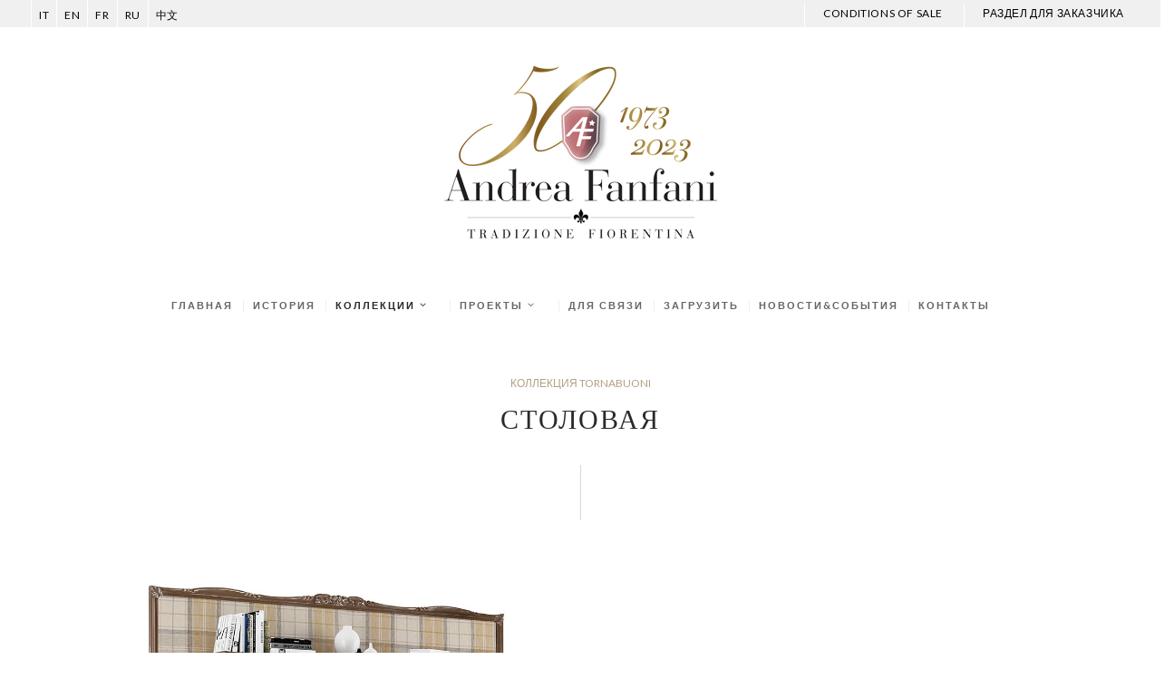

--- FILE ---
content_type: text/html; charset=utf-8
request_url: https://www.andreafanfanimebel.ru/ru/klassicheskaya-mebel--dlya-vannykh-komnat-al-N-5b.html
body_size: 36392
content:
<!DOCTYPE html>
<html lang="ru-RU" class="no-js scheme_default">
<head>
<title> Итальянская мебель для спальни. Роскошная мебель в итальянском стиле </title>

    <meta http-equiv="content-type" content="text/html;charset=UTF-8" />
	<link rel="icon" href="../favicon.ico" type="image/x-icon">
    
    <meta name="description" content = "Найдите лучших итальянских производителей мебели для спальни. Посетите наш веб-сайт и выберите лучшие комплекты мебели для спальни для вашего дома. Итальянский стиль.">
    <meta name="robots" content="index,follow,all" />
    <meta name="language" content="ru">
    <meta name="revisit-after" content="7 days">
	<link rel="icon" href="../favicon.ico" type="image/x-icon"/>
	<meta name="viewport" content="width=device-width, initial-scale=1, maximum-scale=1"/>
    
	<link rel="stylesheet"  href="../js/vendor/plugins/trx_addons/css/font-icons/css/trx_addons_icons-embedded.css" type="text/css" media="all" />
	<link rel="stylesheet"  href="../js/vendor/plugins/trx_addons/js/magnific/magnific-popup.min.css" type="text/css" media="all" />
	<link rel="stylesheet"  href="../js/vendor/plugins/trx_addons/css/trx_addons.css" type="text/css" media="all" />
	<link rel="stylesheet"  href="../js/vendor/plugins/woocommerce/assets/css/prettyPhoto.css" type="text/css" media="all" />
	<link rel="stylesheet"  href="../js/vendor/plugins/woocommerce/assets/css/woocommerce-layout.css" type="text/css" media="all" />
	<link rel="stylesheet"  href="../js/vendor/plugins/woocommerce/assets/css/woocommerce-smallscreen.css" type="text/css" media="only screen and (max-width: 768px)" />
	<link rel="stylesheet"  href="../js/vendor/plugins/woocommerce/assets/css/woocommerce.css" type="text/css" media="all" />
	<link rel="stylesheet"  href="https://fonts.googleapis.com/css?family=Crimson+Text:400,400italic,600,600italic,700,700italic%7CLato:400,700&amp;subset=latin,latin-ext" type="text/css" media="all" />
	<link rel="stylesheet"  href="../css/fontello/css/fontello-embedded.css" type="text/css" media="all" />
	<link rel="stylesheet"  href="../css/fontello.css" type="text/css" media="all" />
    <link rel="stylesheet"  href="../css/style.min.css" type="text/css" media="all" />
	<link rel="stylesheet"  href="../css/animation.css" type="text/css" media="all" />
	<link rel="stylesheet"  href="../css/__colors.css" type="text/css" media="all" />
	<link rel="stylesheet"  href="../css/__styles.css" type="text/css" media="all" />
	<link rel="stylesheet"  href="../css/custom.css" type="text/css" media="all" />
	<link rel="stylesheet"  href="../css/responsive.min.css" type="text/css" media="all" />
    <link rel="stylesheet"  href="../css/animsition.css" type="text/css" media="all" />
    <link rel="stylesheet" href="https://use.fontawesome.com/releases/v5.9.0/css/all.css" integrity="sha384-i1LQnF23gykqWXg6jxC2ZbCbUMxyw5gLZY6UiUS98LYV5unm8GWmfkIS6jqJfb4E" crossorigin="anonymous">

    

   

<!-- Google Tag Manager -->
<script>(function(w,d,s,l,i){w[l]=w[l]||[];w[l].push({'gtm.start':
new Date().getTime(),event:'gtm.js'});var f=d.getElementsByTagName(s)[0],
j=d.createElement(s),dl=l!='dataLayer'?'&l='+l:'';j.async=true;j.src=
'https://www.googletagmanager.com/gtm.js?id='+i+dl;f.parentNode.insertBefore(j,f);
})(window,document,'script','dataLayer','GTM-PWR5FXJ');</script>
<!-- End Google Tag Manager -->

<!-- Matomo -->
<script>
  var _paq = window._paq = window._paq || [];
  /* tracker methods like "setCustomDimension" should be called before "trackPageView" */
  _paq.push(["disableCookies"]);
  _paq.push(['trackPageView']);
  _paq.push(['enableLinkTracking']);
  (function() {
    var u="//andreafanfani.com/matomo/";
    _paq.push(['setTrackerUrl', u+'matomo.php']);
    _paq.push(['setSiteId', '3']);
    var d=document, g=d.createElement('script'), s=d.getElementsByTagName('script')[0];
    g.async=true; g.src=u+'matomo.js'; s.parentNode.insertBefore(g,s);
  })();
</script>
<!-- End Matomo Code -->
</head>

<body class="single single-product postid-403 woocommerce woocommerce-page body_tag body_style_wide scheme_default blog_mode_shop  is_stream blog_style_excerpt sidebar_hide expand_content header_style_header-1 header_position_default header_title_on menu_style_top no_layout vc_responsive">
	<!-- Google Tag Manager (noscript) -->
<noscript><iframe src="https://www.googletagmanager.com/ns.html?id=GTM-PWR5FXJ"
height="0" width="0" style="display:none;visibility:hidden"></iframe></noscript>
<!-- End Google Tag Manager (noscript) -->
<div class="body_wrap animsition">
		<div class="page_wrap"><!-- Последнее обновление 17 05 2022 --><!-- Last update 05 17 2022  -->
         <nav class="preheader">
           <div class="left">
               <ul class="lista-lingue">
                    <li><a href="https://www.andreafanfani.it/it_IT/index.html" title="ITALIANO"> it </a></li>
                    <li><a href="https://www.andreafanfani.com" title="ENGLISH"> en </a></li>
                    <li><a href="https://www.andreafanfani.it/fr_FR/index.html" title="FRANÇAIS"> FR </a></li>
                    <li><a href="../index.html" title="РОССИЯ"> ru </a></li>
                    <li><a href="https://www.andreafanfani.it/cn_CN/index.html" title="CINESE"> 中文 </a></li>
               </ul>
		   </div>
           <div class="right">
                <ul class="lista-lingue">
				    <li><a href="condizioni-vendita.html">CONDITIONS OF SALE</a></li>
                    <li><a href="https://www.andreafanfani.it/areaclienti/login.asp" >РАЗДЕЛ ДЛЯ ЗАКАЗЧИКА</a></li>
               </ul>
		   </div>
           
        
        </nav>
			<header class="top_panel top_panel_style_1 without_bg_image with_featured_image scheme_default">
				<a class="menu_mobile_button"></a>
				<div class="top_panel_fixed_wrap"></div>
						<div class="top_panel_navi						scheme_default">
					<div class="menu_main_wrap clearfix">
						<div class="wrap">
							<a class="logo" href="../index.html"><img src="../images/a-proyekt_ital_yanskiy_meblirovki.png" class="logo_main" alt="" /></a>
                            <a class="logo-fixed" href="../index.html"><img src="../images/a-proyekt_ital_yanskiy_meblirovki.png" class="logo_main logo2" alt="" /></a>
							<nav  class="menu_main_nav_area menu_hover_fade navheight">
                            
								<ul id="menu_main" class="menu_main_nav">
                                    <li class="current-menu-item wer menu-item"><a href="../index.html"><span>Главная</span></a></li>
									<li class="current-menu-item wer menu-item"><a href="klassicheskaya_italyanskaya_mebel_naya_fabrika.html"><span>История</span></a></li>
                                    <li class="menu-item menu-item-has-children"><a href="#"><span>Коллекции</span></a>
										<ul class="sub-menu">
											<li class="menu-item menu-item-has-children"><a href="klassicheskaya_italyanskaya_mebel-ac.html"><span>OPERA</span></a>
                                               <ul class="sub-menu">
                                                <li class="menu-item "><a href="klassicheskaya_italyanskaya_mebel_roskoshnaya-acg.html"><span>Гостиные</span></a> </li>
                                                <li class="menu-item"><a href="italyanskaya_roskoshnaya_mebel_dlya_kukhni-cc.html"><span>Кухни</span></a></li>
                                                <li class="menu-item"><a href="roskoshnaya_mebel_dlya_spalen-acn.html"><span>Спальни</span></a></li>
                                            	<li class="menu-item"><a href="klassicheskaya_mebel_dlya_vannykh_komnat-acb.html"><span>Ванные Комнаты</span></a></li>
                                           		<li class="menu-item"><a href="izgotovlennaya_vruchnuyu_ital_yanskaya_mebel-acc.html"><span>Предметы интерьера</span></a></li>
                                                <li class="menu-item"><a href="finiture-opera.html"><span>Отделки</span></a></li>
                                                <li class="menu-item"><a href="materiali.html"><span>Материалы</span></a></li>
                                            <li class="menu-item"><a href="tessuti.html"><span>Tкани</span></a></li>
								      		   </ul>
                                            
                                            </li>
											<li class="menu-item menu-item-has-children"><a href="arredamento-atelier.html"><span>Tornabuoni Atelier</span></a>
  <ul class="sub-menu">
    <li class="menu-item"><a href="arredamento-atelier-living.html"><span>Living</span></a></li>
    <li class="menu-item"><a href="arredamento-atelier-office.html"><span>Office</span></a></li>
    <li class="menu-item"><a href="arredamento-atelier-dining.html"><span>Dining</span></a></li>
    <li class="menu-item"><a href="arredamento-atelier-cucina.html"><span>Kitchen</span></a></li>
    <li class="menu-item"><a href="arredamento-atelier-notte.html"><span>Night</span></a></li>
    <li class="menu-item"><a href="arredamento-atelier-armadi.html"><span>Wardrobe</span></a></li>
    <li class="menu-item"><a href="arredamento-atelier-complementi.html"><span>Аксессуары</span></a></li>
    <li class="menu-item"><a href="arredamento-atelier-carta-parati.html"><span>Обои</span></a></li>
    <li class="menu-item"><a href="finiture-tornabuoni.html"><span>Отделки</span></a></li>
    <li class="menu-item"><a href="materiali.html"><span>Материалы</span></a></li>
    <li class="menu-item"><a href="tessuti_t.html"><span>Tкани</span></a></li>
  </ul>
</li>
<li class="menu-item menu-item-has-children"><a href="roskoshnaya_ital_yanskaya_mebel-al.html"><span>Tornabuoni</span></a>
                                            <ul class="sub-menu">
                                                <li class="menu-item"><a href="tornabuoni-giorno.html"><span>День</span></a></li>
<li class="menu-item"><a href="tornabuoni-notte.html"><span>Ночь</span></a></li>
<li class="menu-item"><a href="tornabuoni-bagno.html"><span>ванная комната</span></a></li>
<li class="menu-item"><a href="tornabuoni-complementi.html"><span>Аксессуары</span></a></li>
                                                <li class="menu-item"><a href="finiture-tornabuoni.html"><span>Отделки</span></a></li>
                                                <li class="menu-item"><a href="materiali.html"><span>Материалы</span></a></li>
                                            <li class="menu-item"><a href="tessuti_t.html"><span>Tкани</span></a></li>
								      		   </ul>
                                            
                                            </li>
                                            <li class="menu-item"><a href="catalogo.html"><span>ПРИОБРЕСТИ КАТАЛОГ</span></a></li>
										</ul>
									</li>
									<li class="current-menu-item wer menu-item menu-item-has-children"><a href="sozdaniye_klassicheskoy_mebeli_na_zakaz.html"><span>Проекты</span></a>
                                     <ul class="sub-menu">
                                                <li class="menu-item "><a href="https://www.andreafanfani.it/areaclienti/login-3d-ru.asp"><span>3D библиотека</span></a> </li>
                                                <li class="menu-item "><a href="klassicheskaya_mebel_na_zakaz.html"><span>Персонализованные Проекты</span></a> </li>
                                                <li class="menu-item"><a href="proyekt_roskoshnoy_klassicheskoy_meblirovki.html"><span>Проекты Интерьеров</span></a></li>
								     </ul>
                                    
                                    </li>
                                    <li class="current-menu-item wer menu-item"><a href="comunicazione.html"><span>Для Связи</span></a></li>
									<li class="current-menu-item wer menu-item"><a href="download.html"><span>Загрузить</span></a></li>
                                    <li class="current-menu-item wer menu-item"><a href="news.html"><span>Новости&amp;События</span></a></li>
                                    <li class="current-menu-item wer menu-item"><a href="https://www.andrefanfani.it/ru/kontakty.html"><span>Контакты</span></a></li>
								</ul>
								
							</nav>
						</div>
					</div>
		</div>
        </header>
		<div class="top_panel_title_wrap">
			<div class="content_wrap">
				<div class="top_panel_title">
					<div class="page_title">
						<div class="post_meta"> <span class="post_meta_item post_categories"><a href="roskoshnaya_ital_yanskaya_mebel-al.html" title="View all posts in Red wines">КОЛЛЕКЦИЯ TORNABUONI</a></span>
                        
						</div>
						<h1 class="page_caption">СТОЛОВАЯ</h1>
                        <ol id="breadcrumbs"></ol>
					</div>
			</div>
		</div>
		</div>
		<div class="menu_mobile_overlay"></div>
		<div class="menu_mobile scheme_dark">
			<div class="menu_mobile_inner">
					<a class="menu_mobile_close icon-cancel"></a>
					<nav class="menu_mobile_nav_area">
						<ul id="menu_mobile" class="menu_mobile_nav">
                        <li class="menu-item"><a href="../index.html"><span>Главная</span></a></li>
                        <li class="menu-item"><a href="klassicheskaya_italyanskaya_mebel_naya_fabrika.html"><span>История</span></a></li>
							<li class="menu-item menu-item-has-children"><a href="#"><span>Коллекции</span></a>
								<ul class="sub-menu">
									<li class="menu-item menu-item-has-children"><a href="klassicheskaya_italyanskaya_mebel-ac.html"><span>OPERA</span></a>
                                       <ul class="sub-menu">
                                            <li class="menu-item"><a href="klassicheskaya_italyanskaya_mebel_roskoshnaya-acg.html"><span>Гостиные</span></a></li>
                                            <li class="menu-item"><a href="italyanskaya_roskoshnaya_mebel_dlya_kukhni-cc.html"><span>Кухни</span></a></li>
                                            <li class="menu-item"><a href="roskoshnaya_mebel_dlya_spalen-acn.html"><span>Спальни</span></a></li>
                                            <li class="menu-item"><a href="klassicheskaya_mebel_dlya_vannykh_komnat-acb.html"><span>Ванные Комнаты</span></a></li>
                                            <li class="menu-item"><a href="izgotovlennaya_vruchnuyu_ital_yanskaya_mebel-acc.html"><span>Предметы интерьера</span></a></li>
                                            <li class="menu-item"><a href="finiture-opera.html"><span>Отделки</span></a></li>
                                                <li class="menu-item"><a href="materiali.html"><span>Материалы</span></a></li>
                                            <li class="menu-item"><a href="tessuti.html"><span>Tкани</span></a></li>
								       </ul>
                                    </li>
									<li class="menu-item menu-item-has-children"><a href="arredamento-atelier.html"><span>Tornabuoni Atelier</span></a>
  <ul class="sub-menu">
    <li class="menu-item"><a href="arredamento-atelier-living.html"><span>Living</span></a></li>
    <li class="menu-item"><a href="arredamento-atelier-office.html"><span>Office</span></a></li>
    <li class="menu-item"><a href="arredamento-atelier-dining.html"><span>Dining</span></a></li>
    <li class="menu-item"><a href="arredamento-atelier-cucina.html"><span>Kitchen</span></a></li>
    <li class="menu-item"><a href="arredamento-atelier-notte.html"><span>Night</span></a></li>
    <li class="menu-item"><a href="arredamento-atelier-armadi.html"><span>Wardrobe</span></a></li>
    <li class="menu-item"><a href="arredamento-atelier-complementi.html"><span>Аксессуары</span></a></li>
    <li class="menu-item"><a href="arredamento-atelier-carta-parati.html"><span>Обои</span></a></li>
    <li class="menu-item"><a href="finiture-tornabuoni.html"><span>Отделки</span></a></li>
    <li class="menu-item"><a href="materiali.html"><span>Материалы</span></a></li>
    <li class="menu-item"><a href="tessuti_t.html"><span>Tкани</span></a></li>
  </ul>
</li>
<li class="menu-item menu-item-has-children"><a href="roskoshnaya_ital_yanskaya_mebel-al.html"><span>Tornabuoni</span></a>
                                            <ul class="sub-menu">
                                                <li class="menu-item"><a href="tornabuoni-giorno.html"><span>День</span></a></li>
<li class="menu-item"><a href="tornabuoni-notte.html"><span>Ночь</span></a></li>
<li class="menu-item"><a href="tornabuoni-bagno.html"><span>ванная комната</span></a></li>
<li class="menu-item"><a href="tornabuoni-complementi.html"><span>Аксессуары</span></a></li>
                                                <li class="menu-item"><a href="finiture-tornabuoni.html"><span>Отделки</span></a></li>
                                                <li class="menu-item"><a href="materiali.html"><span>Материалы</span></a></li>
                                            <li class="menu-item"><a href="tessuti_t.html"><span>Tкани</span></a></li>
								      		   </ul>
                                            
                                            </li>
                                            <li class="menu-item"><a href="catalogo.html"><span>ПРИОБРЕСТИ КАТАЛОГ</span></a></li>
								</ul>
							</li>
							
							<li class="menu-item menu-item-has-children"><a href="sozdaniye_klassicheskoy_mebeli_na_zakaz.html"><span>Проекты</span></a>
                            
                            <ul class="sub-menu">
                                                <li class="menu-item "><a href="https://www.andreafanfani.it/areaclienti/login-3d-ru.asp"><span>3D библиотека</span></a> </li>
                                                <li class="menu-item "><a href="klassicheskaya_mebel_na_zakaz.html"><span>Персонализованные Проекты</span></a> </li>
                                                <li class="menu-item"><a href="proyekt_roskoshnoy_klassicheskoy_meblirovki.html"><span>Проекты Интерьеров</span></a></li>
								     </ul>
                            
                            </li>
                            <li class="menu-item"><a href="comunicazione.html"><span>Для Связи</span></a></li>
                            <li class="menu-item"><a href="download.html"><span>Загрузить</span></a></li>
                            <li class="menu-item"><a href="condizioni-vendita.html" ><span>Conditions of sale</span></a></li>
                            <li class="menu-item"><a href="https://www.andreafanfani.it/areaclienti/login.asp"><span>Раздел для заказчика</span></a></li>
                            <li class="menu-item"><a href="news.html"><span>Новости&amp;События</span></a></li>
                            <li class="menu-item"><a href="kontakty.html"><span>Контакты</span></a></li>
							
						</ul>
					<ul class="lista-lingue">
                    <li><a href="https://www.andreafanfani.it/it_IT/index.html" title="ITALIANO"> it </a></li>
                    <li><a href="https://www.andreafanfani.com" title="ENGLISH"> en </a></li>
                    <li><a href="https://www.andreafanfani.it/fr_FR/index.html" title="FRANÇAIS"> FR </a></li>
                    <li><a href="../index.html" title="РОССИЯ"> ru </a></li>
                    <li><a href="https://www.andreafanfani.it/cn_CN/index.html" title="CINESE"> 中文 </a></li>
               </ul>
					</nav>
					
					<div class="socials_mobile"><span class="social_item"><a href="https://www.pinterest.com/fanfaniandrea/" target="_blank" class="social_icons social_pinterest"><span class="trx_addons_icon-pinterest"></span></a>
						</span><span class="social_item"><a href="https://www.facebook.com/andreafanfanisrl" target="_blank" class="social_icons social_facebook"><span class="trx_addons_icon-facebook"></span></a>
						</span><span class="social_item"><a href="https://vimeo.com/user17564988" target="_blank" class="social_icons social_vine"><span class="trx_addons_icon-vine"></span></a>
						</span><span class="social_item"><a href="https://www.instagram.com/andrea.fanfani/?hl=it" target="_blank" class="social_icons social_instagram"><span class="trx_addons_icon-instagram"></span></a>
						</span><span class="social_item"><a href="https://www.youtube.com/channel/UCV464aO2ulkOUJ-OlTtKN8Q/" target="_blank" class="social_icons social_youtube"><span class="trx_addons_icon-youtube2"></span></a>
						</span>
						<span class="social_item"><a href="ru/wechat.html" class="social_icons social_wechat"><span class="trx_addons_icon-wechat"></span></a>
						</span>
						<span class="social_item"><a href="http://www.xiaohongshu.com/user/profile/624c3fb30000000010004eb7?xhsshare=CopyLink&appuid=6137594f0000000002020165&apptime=1665138321" class="social_icons social_red red"><span class="trx_addons_icon-red2"></span></a>
						</span>
						
						
					</div>
				</div>
		</div>
		
		<div class="page_content_wrap scheme_default">
	
                <div class="product type-product has-post-thumbnail first overflow clearfix">
							<div class="images imagevert"  >
				<a href="../images/italyanskaya_mebel/izgotovlennaya-vruchnuyu-mebel-dlya-vann5b.jpg" class="" title="" data-rel="prettyPhoto[product-gallery]"><img src="../images/italyanskaya_mebel/izgotovlennaya-vruchnuyu-mebel-dlya-vann5b.jpg" alt="" title="" /></a>
								
							</div>
							<div class="animation-element slide-left" id="tab-description" style="">
									 <div class="table-container">
									<p  class="description-vert descstyle" style="text-align:left">

2072 
TV stand (F05) cm. 153 x 54 x 67 h.
<br> 
947/2 
Wall sconce with shield shades (F13) cm. 36 x 19 x 43 h.
<br>
807 
Panel with shelves (F05 – S261) cm. 208 x 30 x 224 h.
</p>
								</div>
                                </div>			
			      </div>


				</div>
				
				
				
				
		<div class="page_content_wrap scheme_default">
		
				<div class="content">
					<div class="post_item_single post_type_product">
						<div class="product type-product has-post-thumbnail first">
							<div class="images animation-element zoom zoom-in" style="width:100%">
							<a href="../images/italyanskaya_mebel/izgotovlennaya-vruchnuyu-mebel-dlya-vann5b.jpg" class="" title="" data-rel="prettyPhoto[product-gallery]"><img src="../images/italyanskaya_mebel/izgotovlennaya-vruchnuyu-mebel-dlya-vann5b.jpg" alt="" title="" /></a>
							</div>
							<div class="centered" >
									
									<div class="description4 descstyle animation-element slide-left">
2072 
TV stand (F05) cm. 153 x 54 x 67 h.
<br> 
947/2 
Wall sconce with shield shades (F13) cm. 36 x 19 x 43 h.
<br>
807 
Panel with shelves (F05 – S261) cm. 208 x 30 x 224 h.
<br>
</div>
								</div>
							<div class="woocommerce-tabs wc-tabs-wrapper">
							
						</div>
					</div>
				</div>
				</div>
               
                    
                  
                   
				</div>		
                 
                 <div class="wrap">
                 <div class="content">
                 <div class="row wpb_row">
									<div class="wpb_column vc_column_container column-4_12 animation-element slide-left">
										<div class="vc_column-inner ">
											<div class="wpb_wrapper">
												<div class="vc_empty_space  height_small" style="height: 0px"></div>
												<a href="finiture-tornabuoni.html"><div class="mini-spot-header">
                        <h3 class="mini-spot-title no-link" data-id="finiture-list">Отделки</h3>
                        <i class="icon-down-dir mini-spot-icon"></i>
					</div></a>
											</div>
										</div>
									</div><div class="wpb_column vc_column_container column-4_12 animation-element slide-left">
										<div class="vc_column-inner ">
											<div class="wpb_wrapper">
												<div class="vc_empty_space  height_small" style="height: 0px"></div>
												<a href="materiali.html"><div class="mini-spot-header">
                        <h3 class="mini-spot-title no-link" data-id="finiture-list">Материалы</h3>
                        <i class="icon-down-dir mini-spot-icon"></i>
					</div></a>
											</div>
										</div>
									</div><div class="wpb_column vc_column_container column-4_12 animation-element slide-left">
										<div class="vc_column-inner ">
											<div class="wpb_wrapper">
												<div class="vc_empty_space  height_small" style="height: 0px"></div>
												<a href="download.html"><div class="mini-spot-header">
                        <h3 class="mini-spot-title no-link" data-id="finiture-list">Kаталог</h3>
                        <i class="icon-down-dir mini-spot-icon"></i>
					</div></a>
											</div>
										</div>
									</div>
								</div>
				    </div>
                    <div class="nav-links-more animation-element slide-left">
						<a class="" href="roskoshnaya_ital_yanskaya_mebel-al.html" ><span>НАЗАД К ИНДЕКСУ</span></a>
					</div>
                   
                </div>
                
			
		</div>
				<!-- testo SEO calce pagine -->
		<div class="seocalcdescr">
			<div class="wrap">
				<div class="seocont">
				</div>

				<div class="seocont otheropera">
				<p>Гамма <strong>классической итальянской мебели</strong> от "Andrea Fanfani" также доступна в классической отделке, предлагающей самую изысканную интерпретацию роскошной классической итальянской мебели.   
				<a href="roskoshnaya_ital_yanskaya_mebel-al.html" title="Классическая итальянская мебель">О коллекции мебели Opera</a>:</p>
				</div>
				
				<div class="seocont seocrox">
				<ul>
				<li><a href="klassicheskaya_italyanskaya_mebel_roskoshnaya-acg.html" title="итальянская деревянная мебель для гостиных - роскошная итальянская мебель для гостиных">Классическая Мебель Для Гостиных</a></li>
				<li><a href="klassicheskaya_italyanskaya_mebel_roskoshnaya-acg.html" title="роскошная мебель для столовых Италия - роскошные столы для столовых">Классическая Мебель Для Столовых</a></li>
				<li><a href="klassicheskaya_italyanskaya_mebel_roskoshnaya-acg.html" title="итальянская мебель для кабинета - роскошная мебель для КАБИНЕТА">Классическая Мебель Для Кабинетов</a></li>
				<li><a href="italyanskaya_roskoshnaya_mebel_dlya_kukhni-cc.html" title="итальянская роскошная мебель для кухни - роскошная мебель для кухни">Классическая Мебель Для Кухни</a></li>
				<li><a href="roskoshnaya_mebel_dlya_spalen-acn.html" title="изготовленная вручную мебель для ванн - итальянская мебель для спален">Классическая Мебель Для Ванных Комнат</a></li>
				<li><a href="klassicheskaya_mebel_dlya_vannykh_komnat-acb.html" title="изготовленная вручную мебель для ванных комнат - итальянская мебель для ванных комнат">Классическая Мебель Для Ванных Комнат</a></li>
				</ul>
				</div>
				
			</div>
		</div>

		<!-- / testo SEO -->			
		<div class="row wpb_row" style="background-color: #dfd2bc; padding: 50px; margin-top: 40px">						
		<div class="wpb_column vc_column_container column-12_12">
			<div class="vc_column-inner ">
			<div class="wpb_wrapper" style="text-align: center">
					<h6 class="sc_action_item_subtitle"><span>Хочешь, чтобы твоя мечта о роскоши исполнилась?</span></h6>
					<h2 class="sc_action_item_title"><span>Запроси информацию</span></h2>
					<a href="kontakty.html" class="sc_price_link">Контакты</a>
			</div>
			</div>
		</div>					
	</div>
		<div class="logo_footer_wrap scheme_dark">
			<div class="logo_footer_wrap_inner">
				<a href="../index.html"><img src="../images/a-proyekt_ital_yanskiy_meblirovki.png" class="logo_footer_image" alt="" /></a>
			</div>
		</div>
		<div class="socials_footer_wrap socials_wrap scheme_dark">
        
        <div style="padding-bottom:0px" class="socials_footer_wrap_inner"><p style="font-size:10px; text-align:center">свяжитесь с нами</p>
				<span class="contactitems"><a href="tel:+390558713893" target="_blank"><i class="fas fa-phone fa-2x"></i></a></span>
                <span class="contactitems"><a href="https://m.me/1445794149001503" target="_blank"><i class="fab fa-facebook-messenger fa-2x"></i></a></span>
                <span class="contactitems"><a href="https://api.whatsapp.com/send?phone=393663850892" target="_blank"><i class="fab fa-whatsapp fa-2x"></i></a></span>  
		</div>

<div class="socials_footer_wrap_inner"><p style="font-size:10px; text-align:center">SOCIAL</p>
				<span class="social_item"><a href="https://www.pinterest.com/fanfaniandrea/" target="_blank" class="social_icons social_pinterest"><span class="trx_addons_icon-pinterest"></span></a>
				</span><span class="social_item"><a href="https://www.facebook.com/andreafanfanisrl" target="_blank" class="social_icons social_facebook"><span class="trx_addons_icon-facebook"></span></a>
				</span><span class="social_item"><a href="https://www.instagram.com/andrea.fanfani/?hl=it" target="_blank" class="social_icons social_instagram"><span class="trx_addons_icon-instagram"></span></a>
				</span>
<span class="social_item"><a href="https://vimeo.com/user17564988" target="_blank" class="social_icons social_vimeo"><span class="trx_addons_icon-vine"></span></a>
				</span>
				<span class="social_item"><a href="https://www.youtube.com/channel/UCV464aO2ulkOUJ-OlTtKN8Q/" target="_blank" class="social_icons social_youtube"><span class="trx_addons_icon-youtube2"></span></a>
				</span>
                <span class="social_item"><a href="http://www.andreafanfanimebel.ru/ru/wechat.html" class="social_icons social_wechat"><span class="trx_addons_icon-wechat"></span></a>
			</span>
			<span class="social_item"><a href="http://www.xiaohongshu.com/user/profile/624c3fb30000000010004eb7?xhsshare=CopyLink&appuid=6137594f0000000002020165&apptime=1665138321" class="social_icons social_red red"><span class="trx_addons_icon-red"></span></a>
				</span>
		</div>
		</div>
		<div class="menu_footer_wrap ">
			<div class="menu_footer_wrap_inner">
				<nav class="menu_footer_nav_area">
					<ul id="menu_footer" class="menu_footer_nav">
						<li class="menu-item menu-item-147 newsletter"><button id="open-popup" href="#"><span>ПОДПИСАТЬСЯ НА НОВОСТИ</span></button></li>
					</ul>
				</nav>
                <nav class="menu_footer_nav_area">
					<ul id="menu_footer" class="menu_footer_nav">
						<li class="menu-item menu-item-147 newsletter"><a id="" href="https://www.andreafanfani.it/areaclienti/login.asp"><span>РАЗДЕЛ ДЛЯ ЗАКАЗЧИКА</span></a></li>
					</ul>
				</nav>
                
                <nav class="menu_footer_nav_area">
					<ul id="menu_footer" class="menu_footer_nav">
						<li class="menu-item menu-item-147"><a href="https://www.iubenda.com/privacy-policy/12897960/cookie-policy" class="iubenda-nostyle no-brand iubenda-embed " title="Cookie Policy">Cookie Policy</a> <script type="text/javascript">(function (w,d) {var loader = function () {var s = d.createElement("script"), tag = d.getElementsByTagName("script")[0]; s.src="https://cdn.iubenda.com/iubenda.js"; tag.parentNode.insertBefore(s,tag);}; if(w.addEventListener){w.addEventListener("load", loader, false);}else if(w.attachEvent){w.attachEvent("onload", loader);}else{w.onload = loader;}})(window, document);</script></li>
						<li class="menu-item menu-item-676"><a href="https://www.iubenda.com/privacy-policy/12897960" class="iubenda-nostyle no-brand iubenda-embed " title="Privacy Policy">Privacy Policy</a> <script type="text/javascript">(function (w,d) {var loader = function () {var s = d.createElement("script"), tag = d.getElementsByTagName("script")[0]; s.src="https://cdn.iubenda.com/iubenda.js"; tag.parentNode.insertBefore(s,tag);}; if(w.addEventListener){w.addEventListener("load", loader, false);}else if(w.attachEvent){w.attachEvent("onload", loader);}else{w.onload = loader;}})(window, document);</script></li>
					</ul>
				</nav>
               
			</div>
           
		</div>
		<div class="copyright_wrap scheme_dark">
			<div class="copyright_wrap_inner">
				<div class="content_wrap">
                
					<div class="copyright_text">FANFANI ANDREA srl <br> 
Via Degli Artigiani, 12 - Ginestra Fiorentina <br> 
50055 Lastra a Signa (FI) <br>
Tel. +39 055 8713893<br> <a href="mailto:info@andreafanfani.it" style="color:#000"> INFO@ANDREAFANFANI.IT</a> <br> P.IVA 04978840488 </div>
				</div>
			</div>
		</div>
	</footer>
	</div>

	<script type="text/javascript" src="../js/vendor/jquery.js"></script>
	<script type="text/javascript" src="../js/vendor/jquery-migrate.min.js"></script>
	<script type="text/javascript" src="../js/vendor/plugins/trx_addons/js/magnific/jquery.magnific-popup.min.js"></script>
	<!--<script type="text/javascript" src="../js/vendor/plugins/trx_addons/js/trx_addons.js"></script>-->
	<script type="text/javascript" src="../js/vendor/plugins/woocommerce/assets/js/prettyPhoto/jquery.prettyPhoto.min.js"></script>
	<script type="text/javascript" src="../js/vendor/plugins/woocommerce/assets/js/prettyPhoto/jquery.prettyPhoto.init.min.js"></script>
	<script type="text/javascript" src="../js/vendor/plugins/woocommerce/assets/js/frontend/single-product.min.js"></script>
	<script type="text/javascript" src="../js/vendor/plugins/woocommerce/assets/js/jquery-blockui/jquery.blockUI.min.js"></script>
	<script type="text/javascript" src="../js/vendor/plugins/woocommerce/assets/js/frontend/woocommerce.min.js"></script>
	<script type="text/javascript" src="../js/vendor/plugins/woocommerce/assets/js/jquery-cookie/jquery.cookie.min.js"></script>
	<script type="text/javascript" src="../js/vendor/plugins/woocommerce/assets/js/frontend/cart-fragments.min.js"></script>
	<script type="text/javascript" src="../js/vendor/ui/widget.min.js"></script>
	<script type="text/javascript" src="../js/vendor/ui/tabs.min.js"></script>
	<script type="text/javascript" src="../js/__scripts.js"></script>
	<script type="text/javascript" src="../js/custom/custom.js"></script>
    <script type="text/javascript" src="../js/vendor/animsition.js"></script>
    
<script>
 jQuery(document).ready(function() {
  /* activate jquery isotope */
  var $ =jQuery.noConflict();
  $('.animsition').animsition();
  });
   
</script>

<script type="text/javascript" src="//downloads.mailchimp.com/js/signup-forms/popup/embed.js" data-dojo-config="usePlainJson: true, isDebug: false"></script>

<script>
   /* mailchimp pop_up */
	function showMailingPopUp() {
	require(["mojo/signup-forms/Loader"], function(L) { L.start({"baseUrl":"mc.us6.list-manage.com","uuid":"863fe57d7681dcece8d929cf5","lid":"ff8777484c"}) })
	document.cookie = "MCPopupClosed=; expires=Thu, 01 Jan 1970 00:00:00 UTC";
	};
	document.getElementById("open-popup").onclick = function() {showMailingPopUp()};

 
 

</script>

<a href="#" class="trx_addons_scroll_to_top trx_addons_icon-up" title="Scroll to top"></a>





		
</body>
</html>


--- FILE ---
content_type: text/html; charset=utf-8
request_url: https://www.andreafanfanimebel.ru/ru/klassicheskaya-mebel--dlya-vannykh-komnat-al-N-5b.html
body_size: 36391
content:
<!DOCTYPE html>
<html lang="ru-RU" class="no-js scheme_default">
<head>
<title> Итальянская мебель для спальни. Роскошная мебель в итальянском стиле </title>

    <meta http-equiv="content-type" content="text/html;charset=UTF-8" />
	<link rel="icon" href="../favicon.ico" type="image/x-icon">
    
    <meta name="description" content = "Найдите лучших итальянских производителей мебели для спальни. Посетите наш веб-сайт и выберите лучшие комплекты мебели для спальни для вашего дома. Итальянский стиль.">
    <meta name="robots" content="index,follow,all" />
    <meta name="language" content="ru">
    <meta name="revisit-after" content="7 days">
	<link rel="icon" href="../favicon.ico" type="image/x-icon"/>
	<meta name="viewport" content="width=device-width, initial-scale=1, maximum-scale=1"/>
    
	<link rel="stylesheet"  href="../js/vendor/plugins/trx_addons/css/font-icons/css/trx_addons_icons-embedded.css" type="text/css" media="all" />
	<link rel="stylesheet"  href="../js/vendor/plugins/trx_addons/js/magnific/magnific-popup.min.css" type="text/css" media="all" />
	<link rel="stylesheet"  href="../js/vendor/plugins/trx_addons/css/trx_addons.css" type="text/css" media="all" />
	<link rel="stylesheet"  href="../js/vendor/plugins/woocommerce/assets/css/prettyPhoto.css" type="text/css" media="all" />
	<link rel="stylesheet"  href="../js/vendor/plugins/woocommerce/assets/css/woocommerce-layout.css" type="text/css" media="all" />
	<link rel="stylesheet"  href="../js/vendor/plugins/woocommerce/assets/css/woocommerce-smallscreen.css" type="text/css" media="only screen and (max-width: 768px)" />
	<link rel="stylesheet"  href="../js/vendor/plugins/woocommerce/assets/css/woocommerce.css" type="text/css" media="all" />
	<link rel="stylesheet"  href="https://fonts.googleapis.com/css?family=Crimson+Text:400,400italic,600,600italic,700,700italic%7CLato:400,700&amp;subset=latin,latin-ext" type="text/css" media="all" />
	<link rel="stylesheet"  href="../css/fontello/css/fontello-embedded.css" type="text/css" media="all" />
	<link rel="stylesheet"  href="../css/fontello.css" type="text/css" media="all" />
    <link rel="stylesheet"  href="../css/style.min.css" type="text/css" media="all" />
	<link rel="stylesheet"  href="../css/animation.css" type="text/css" media="all" />
	<link rel="stylesheet"  href="../css/__colors.css" type="text/css" media="all" />
	<link rel="stylesheet"  href="../css/__styles.css" type="text/css" media="all" />
	<link rel="stylesheet"  href="../css/custom.css" type="text/css" media="all" />
	<link rel="stylesheet"  href="../css/responsive.min.css" type="text/css" media="all" />
    <link rel="stylesheet"  href="../css/animsition.css" type="text/css" media="all" />
    <link rel="stylesheet" href="https://use.fontawesome.com/releases/v5.9.0/css/all.css" integrity="sha384-i1LQnF23gykqWXg6jxC2ZbCbUMxyw5gLZY6UiUS98LYV5unm8GWmfkIS6jqJfb4E" crossorigin="anonymous">

    

   

<!-- Google Tag Manager -->
<script>(function(w,d,s,l,i){w[l]=w[l]||[];w[l].push({'gtm.start':
new Date().getTime(),event:'gtm.js'});var f=d.getElementsByTagName(s)[0],
j=d.createElement(s),dl=l!='dataLayer'?'&l='+l:'';j.async=true;j.src=
'https://www.googletagmanager.com/gtm.js?id='+i+dl;f.parentNode.insertBefore(j,f);
})(window,document,'script','dataLayer','GTM-PWR5FXJ');</script>
<!-- End Google Tag Manager -->

<!-- Matomo -->
<script>
  var _paq = window._paq = window._paq || [];
  /* tracker methods like "setCustomDimension" should be called before "trackPageView" */
  _paq.push(["disableCookies"]);
  _paq.push(['trackPageView']);
  _paq.push(['enableLinkTracking']);
  (function() {
    var u="//andreafanfani.com/matomo/";
    _paq.push(['setTrackerUrl', u+'matomo.php']);
    _paq.push(['setSiteId', '3']);
    var d=document, g=d.createElement('script'), s=d.getElementsByTagName('script')[0];
    g.async=true; g.src=u+'matomo.js'; s.parentNode.insertBefore(g,s);
  })();
</script>
<!-- End Matomo Code -->
</head>

<body class="single single-product postid-403 woocommerce woocommerce-page body_tag body_style_wide scheme_default blog_mode_shop  is_stream blog_style_excerpt sidebar_hide expand_content header_style_header-1 header_position_default header_title_on menu_style_top no_layout vc_responsive">
	<!-- Google Tag Manager (noscript) -->
<noscript><iframe src="https://www.googletagmanager.com/ns.html?id=GTM-PWR5FXJ"
height="0" width="0" style="display:none;visibility:hidden"></iframe></noscript>
<!-- End Google Tag Manager (noscript) -->
<div class="body_wrap animsition">
		<div class="page_wrap"><!-- Последнее обновление 17 05 2022 --><!-- Last update 05 17 2022  -->
         <nav class="preheader">
           <div class="left">
               <ul class="lista-lingue">
                    <li><a href="https://www.andreafanfani.it/it_IT/index.html" title="ITALIANO"> it </a></li>
                    <li><a href="https://www.andreafanfani.com" title="ENGLISH"> en </a></li>
                    <li><a href="https://www.andreafanfani.it/fr_FR/index.html" title="FRANÇAIS"> FR </a></li>
                    <li><a href="../index.html" title="РОССИЯ"> ru </a></li>
                    <li><a href="https://www.andreafanfani.it/cn_CN/index.html" title="CINESE"> 中文 </a></li>
               </ul>
		   </div>
           <div class="right">
                <ul class="lista-lingue">
				    <li><a href="condizioni-vendita.html">CONDITIONS OF SALE</a></li>
                    <li><a href="https://www.andreafanfani.it/areaclienti/login.asp" >РАЗДЕЛ ДЛЯ ЗАКАЗЧИКА</a></li>
               </ul>
		   </div>
           
        
        </nav>
			<header class="top_panel top_panel_style_1 without_bg_image with_featured_image scheme_default">
				<a class="menu_mobile_button"></a>
				<div class="top_panel_fixed_wrap"></div>
						<div class="top_panel_navi						scheme_default">
					<div class="menu_main_wrap clearfix">
						<div class="wrap">
							<a class="logo" href="../index.html"><img src="../images/a-proyekt_ital_yanskiy_meblirovki.png" class="logo_main" alt="" /></a>
                            <a class="logo-fixed" href="../index.html"><img src="../images/a-proyekt_ital_yanskiy_meblirovki.png" class="logo_main logo2" alt="" /></a>
							<nav  class="menu_main_nav_area menu_hover_fade navheight">
                            
								<ul id="menu_main" class="menu_main_nav">
                                    <li class="current-menu-item wer menu-item"><a href="../index.html"><span>Главная</span></a></li>
									<li class="current-menu-item wer menu-item"><a href="klassicheskaya_italyanskaya_mebel_naya_fabrika.html"><span>История</span></a></li>
                                    <li class="menu-item menu-item-has-children"><a href="#"><span>Коллекции</span></a>
										<ul class="sub-menu">
											<li class="menu-item menu-item-has-children"><a href="klassicheskaya_italyanskaya_mebel-ac.html"><span>OPERA</span></a>
                                               <ul class="sub-menu">
                                                <li class="menu-item "><a href="klassicheskaya_italyanskaya_mebel_roskoshnaya-acg.html"><span>Гостиные</span></a> </li>
                                                <li class="menu-item"><a href="italyanskaya_roskoshnaya_mebel_dlya_kukhni-cc.html"><span>Кухни</span></a></li>
                                                <li class="menu-item"><a href="roskoshnaya_mebel_dlya_spalen-acn.html"><span>Спальни</span></a></li>
                                            	<li class="menu-item"><a href="klassicheskaya_mebel_dlya_vannykh_komnat-acb.html"><span>Ванные Комнаты</span></a></li>
                                           		<li class="menu-item"><a href="izgotovlennaya_vruchnuyu_ital_yanskaya_mebel-acc.html"><span>Предметы интерьера</span></a></li>
                                                <li class="menu-item"><a href="finiture-opera.html"><span>Отделки</span></a></li>
                                                <li class="menu-item"><a href="materiali.html"><span>Материалы</span></a></li>
                                            <li class="menu-item"><a href="tessuti.html"><span>Tкани</span></a></li>
								      		   </ul>
                                            
                                            </li>
											<li class="menu-item menu-item-has-children"><a href="arredamento-atelier.html"><span>Tornabuoni Atelier</span></a>
  <ul class="sub-menu">
    <li class="menu-item"><a href="arredamento-atelier-living.html"><span>Living</span></a></li>
    <li class="menu-item"><a href="arredamento-atelier-office.html"><span>Office</span></a></li>
    <li class="menu-item"><a href="arredamento-atelier-dining.html"><span>Dining</span></a></li>
    <li class="menu-item"><a href="arredamento-atelier-cucina.html"><span>Kitchen</span></a></li>
    <li class="menu-item"><a href="arredamento-atelier-notte.html"><span>Night</span></a></li>
    <li class="menu-item"><a href="arredamento-atelier-armadi.html"><span>Wardrobe</span></a></li>
    <li class="menu-item"><a href="arredamento-atelier-complementi.html"><span>Аксессуары</span></a></li>
    <li class="menu-item"><a href="arredamento-atelier-carta-parati.html"><span>Обои</span></a></li>
    <li class="menu-item"><a href="finiture-tornabuoni.html"><span>Отделки</span></a></li>
    <li class="menu-item"><a href="materiali.html"><span>Материалы</span></a></li>
    <li class="menu-item"><a href="tessuti_t.html"><span>Tкани</span></a></li>
  </ul>
</li>
<li class="menu-item menu-item-has-children"><a href="roskoshnaya_ital_yanskaya_mebel-al.html"><span>Tornabuoni</span></a>
                                            <ul class="sub-menu">
                                                <li class="menu-item"><a href="tornabuoni-giorno.html"><span>День</span></a></li>
<li class="menu-item"><a href="tornabuoni-notte.html"><span>Ночь</span></a></li>
<li class="menu-item"><a href="tornabuoni-bagno.html"><span>ванная комната</span></a></li>
<li class="menu-item"><a href="tornabuoni-complementi.html"><span>Аксессуары</span></a></li>
                                                <li class="menu-item"><a href="finiture-tornabuoni.html"><span>Отделки</span></a></li>
                                                <li class="menu-item"><a href="materiali.html"><span>Материалы</span></a></li>
                                            <li class="menu-item"><a href="tessuti_t.html"><span>Tкани</span></a></li>
								      		   </ul>
                                            
                                            </li>
                                            <li class="menu-item"><a href="catalogo.html"><span>ПРИОБРЕСТИ КАТАЛОГ</span></a></li>
										</ul>
									</li>
									<li class="current-menu-item wer menu-item menu-item-has-children"><a href="sozdaniye_klassicheskoy_mebeli_na_zakaz.html"><span>Проекты</span></a>
                                     <ul class="sub-menu">
                                                <li class="menu-item "><a href="https://www.andreafanfani.it/areaclienti/login-3d-ru.asp"><span>3D библиотека</span></a> </li>
                                                <li class="menu-item "><a href="klassicheskaya_mebel_na_zakaz.html"><span>Персонализованные Проекты</span></a> </li>
                                                <li class="menu-item"><a href="proyekt_roskoshnoy_klassicheskoy_meblirovki.html"><span>Проекты Интерьеров</span></a></li>
								     </ul>
                                    
                                    </li>
                                    <li class="current-menu-item wer menu-item"><a href="comunicazione.html"><span>Для Связи</span></a></li>
									<li class="current-menu-item wer menu-item"><a href="download.html"><span>Загрузить</span></a></li>
                                    <li class="current-menu-item wer menu-item"><a href="news.html"><span>Новости&amp;События</span></a></li>
                                    <li class="current-menu-item wer menu-item"><a href="https://www.andrefanfani.it/ru/kontakty.html"><span>Контакты</span></a></li>
								</ul>
								
							</nav>
						</div>
					</div>
		</div>
        </header>
		<div class="top_panel_title_wrap">
			<div class="content_wrap">
				<div class="top_panel_title">
					<div class="page_title">
						<div class="post_meta"> <span class="post_meta_item post_categories"><a href="roskoshnaya_ital_yanskaya_mebel-al.html" title="View all posts in Red wines">КОЛЛЕКЦИЯ TORNABUONI</a></span>
                        
						</div>
						<h1 class="page_caption">СТОЛОВАЯ</h1>
                        <ol id="breadcrumbs"></ol>
					</div>
			</div>
		</div>
		</div>
		<div class="menu_mobile_overlay"></div>
		<div class="menu_mobile scheme_dark">
			<div class="menu_mobile_inner">
					<a class="menu_mobile_close icon-cancel"></a>
					<nav class="menu_mobile_nav_area">
						<ul id="menu_mobile" class="menu_mobile_nav">
                        <li class="menu-item"><a href="../index.html"><span>Главная</span></a></li>
                        <li class="menu-item"><a href="klassicheskaya_italyanskaya_mebel_naya_fabrika.html"><span>История</span></a></li>
							<li class="menu-item menu-item-has-children"><a href="#"><span>Коллекции</span></a>
								<ul class="sub-menu">
									<li class="menu-item menu-item-has-children"><a href="klassicheskaya_italyanskaya_mebel-ac.html"><span>OPERA</span></a>
                                       <ul class="sub-menu">
                                            <li class="menu-item"><a href="klassicheskaya_italyanskaya_mebel_roskoshnaya-acg.html"><span>Гостиные</span></a></li>
                                            <li class="menu-item"><a href="italyanskaya_roskoshnaya_mebel_dlya_kukhni-cc.html"><span>Кухни</span></a></li>
                                            <li class="menu-item"><a href="roskoshnaya_mebel_dlya_spalen-acn.html"><span>Спальни</span></a></li>
                                            <li class="menu-item"><a href="klassicheskaya_mebel_dlya_vannykh_komnat-acb.html"><span>Ванные Комнаты</span></a></li>
                                            <li class="menu-item"><a href="izgotovlennaya_vruchnuyu_ital_yanskaya_mebel-acc.html"><span>Предметы интерьера</span></a></li>
                                            <li class="menu-item"><a href="finiture-opera.html"><span>Отделки</span></a></li>
                                                <li class="menu-item"><a href="materiali.html"><span>Материалы</span></a></li>
                                            <li class="menu-item"><a href="tessuti.html"><span>Tкани</span></a></li>
								       </ul>
                                    </li>
									<li class="menu-item menu-item-has-children"><a href="arredamento-atelier.html"><span>Tornabuoni Atelier</span></a>
  <ul class="sub-menu">
    <li class="menu-item"><a href="arredamento-atelier-living.html"><span>Living</span></a></li>
    <li class="menu-item"><a href="arredamento-atelier-office.html"><span>Office</span></a></li>
    <li class="menu-item"><a href="arredamento-atelier-dining.html"><span>Dining</span></a></li>
    <li class="menu-item"><a href="arredamento-atelier-cucina.html"><span>Kitchen</span></a></li>
    <li class="menu-item"><a href="arredamento-atelier-notte.html"><span>Night</span></a></li>
    <li class="menu-item"><a href="arredamento-atelier-armadi.html"><span>Wardrobe</span></a></li>
    <li class="menu-item"><a href="arredamento-atelier-complementi.html"><span>Аксессуары</span></a></li>
    <li class="menu-item"><a href="arredamento-atelier-carta-parati.html"><span>Обои</span></a></li>
    <li class="menu-item"><a href="finiture-tornabuoni.html"><span>Отделки</span></a></li>
    <li class="menu-item"><a href="materiali.html"><span>Материалы</span></a></li>
    <li class="menu-item"><a href="tessuti_t.html"><span>Tкани</span></a></li>
  </ul>
</li>
<li class="menu-item menu-item-has-children"><a href="roskoshnaya_ital_yanskaya_mebel-al.html"><span>Tornabuoni</span></a>
                                            <ul class="sub-menu">
                                                <li class="menu-item"><a href="tornabuoni-giorno.html"><span>День</span></a></li>
<li class="menu-item"><a href="tornabuoni-notte.html"><span>Ночь</span></a></li>
<li class="menu-item"><a href="tornabuoni-bagno.html"><span>ванная комната</span></a></li>
<li class="menu-item"><a href="tornabuoni-complementi.html"><span>Аксессуары</span></a></li>
                                                <li class="menu-item"><a href="finiture-tornabuoni.html"><span>Отделки</span></a></li>
                                                <li class="menu-item"><a href="materiali.html"><span>Материалы</span></a></li>
                                            <li class="menu-item"><a href="tessuti_t.html"><span>Tкани</span></a></li>
								      		   </ul>
                                            
                                            </li>
                                            <li class="menu-item"><a href="catalogo.html"><span>ПРИОБРЕСТИ КАТАЛОГ</span></a></li>
								</ul>
							</li>
							
							<li class="menu-item menu-item-has-children"><a href="sozdaniye_klassicheskoy_mebeli_na_zakaz.html"><span>Проекты</span></a>
                            
                            <ul class="sub-menu">
                                                <li class="menu-item "><a href="https://www.andreafanfani.it/areaclienti/login-3d-ru.asp"><span>3D библиотека</span></a> </li>
                                                <li class="menu-item "><a href="klassicheskaya_mebel_na_zakaz.html"><span>Персонализованные Проекты</span></a> </li>
                                                <li class="menu-item"><a href="proyekt_roskoshnoy_klassicheskoy_meblirovki.html"><span>Проекты Интерьеров</span></a></li>
								     </ul>
                            
                            </li>
                            <li class="menu-item"><a href="comunicazione.html"><span>Для Связи</span></a></li>
                            <li class="menu-item"><a href="download.html"><span>Загрузить</span></a></li>
                            <li class="menu-item"><a href="condizioni-vendita.html" ><span>Conditions of sale</span></a></li>
                            <li class="menu-item"><a href="https://www.andreafanfani.it/areaclienti/login.asp"><span>Раздел для заказчика</span></a></li>
                            <li class="menu-item"><a href="news.html"><span>Новости&amp;События</span></a></li>
                            <li class="menu-item"><a href="kontakty.html"><span>Контакты</span></a></li>
							
						</ul>
					<ul class="lista-lingue">
                    <li><a href="https://www.andreafanfani.it/it_IT/index.html" title="ITALIANO"> it </a></li>
                    <li><a href="https://www.andreafanfani.com" title="ENGLISH"> en </a></li>
                    <li><a href="https://www.andreafanfani.it/fr_FR/index.html" title="FRANÇAIS"> FR </a></li>
                    <li><a href="../index.html" title="РОССИЯ"> ru </a></li>
                    <li><a href="https://www.andreafanfani.it/cn_CN/index.html" title="CINESE"> 中文 </a></li>
               </ul>
					</nav>
					
					<div class="socials_mobile"><span class="social_item"><a href="https://www.pinterest.com/fanfaniandrea/" target="_blank" class="social_icons social_pinterest"><span class="trx_addons_icon-pinterest"></span></a>
						</span><span class="social_item"><a href="https://www.facebook.com/andreafanfanisrl" target="_blank" class="social_icons social_facebook"><span class="trx_addons_icon-facebook"></span></a>
						</span><span class="social_item"><a href="https://vimeo.com/user17564988" target="_blank" class="social_icons social_vine"><span class="trx_addons_icon-vine"></span></a>
						</span><span class="social_item"><a href="https://www.instagram.com/andrea.fanfani/?hl=it" target="_blank" class="social_icons social_instagram"><span class="trx_addons_icon-instagram"></span></a>
						</span><span class="social_item"><a href="https://www.youtube.com/channel/UCV464aO2ulkOUJ-OlTtKN8Q/" target="_blank" class="social_icons social_youtube"><span class="trx_addons_icon-youtube2"></span></a>
						</span>
						<span class="social_item"><a href="ru/wechat.html" class="social_icons social_wechat"><span class="trx_addons_icon-wechat"></span></a>
						</span>
						<span class="social_item"><a href="http://www.xiaohongshu.com/user/profile/624c3fb30000000010004eb7?xhsshare=CopyLink&appuid=6137594f0000000002020165&apptime=1665138321" class="social_icons social_red red"><span class="trx_addons_icon-red2"></span></a>
						</span>
						
						
					</div>
				</div>
		</div>
		
		<div class="page_content_wrap scheme_default">
	
                <div class="product type-product has-post-thumbnail first overflow clearfix">
							<div class="images imagevert"  >
				<a href="../images/italyanskaya_mebel/izgotovlennaya-vruchnuyu-mebel-dlya-vann5b.jpg" class="" title="" data-rel="prettyPhoto[product-gallery]"><img src="../images/italyanskaya_mebel/izgotovlennaya-vruchnuyu-mebel-dlya-vann5b.jpg" alt="" title="" /></a>
								
							</div>
							<div class="animation-element slide-left" id="tab-description" style="">
									 <div class="table-container">
									<p  class="description-vert descstyle" style="text-align:left">

2072 
TV stand (F05) cm. 153 x 54 x 67 h.
<br> 
947/2 
Wall sconce with shield shades (F13) cm. 36 x 19 x 43 h.
<br>
807 
Panel with shelves (F05 – S261) cm. 208 x 30 x 224 h.
</p>
								</div>
                                </div>			
			      </div>


				</div>
				
				
				
				
		<div class="page_content_wrap scheme_default">
		
				<div class="content">
					<div class="post_item_single post_type_product">
						<div class="product type-product has-post-thumbnail first">
							<div class="images animation-element zoom zoom-in" style="width:100%">
							<a href="../images/italyanskaya_mebel/izgotovlennaya-vruchnuyu-mebel-dlya-vann5b.jpg" class="" title="" data-rel="prettyPhoto[product-gallery]"><img src="../images/italyanskaya_mebel/izgotovlennaya-vruchnuyu-mebel-dlya-vann5b.jpg" alt="" title="" /></a>
							</div>
							<div class="centered" >
									
									<div class="description4 descstyle animation-element slide-left">
2072 
TV stand (F05) cm. 153 x 54 x 67 h.
<br> 
947/2 
Wall sconce with shield shades (F13) cm. 36 x 19 x 43 h.
<br>
807 
Panel with shelves (F05 – S261) cm. 208 x 30 x 224 h.
<br>
</div>
								</div>
							<div class="woocommerce-tabs wc-tabs-wrapper">
							
						</div>
					</div>
				</div>
				</div>
               
                    
                  
                   
				</div>		
                 
                 <div class="wrap">
                 <div class="content">
                 <div class="row wpb_row">
									<div class="wpb_column vc_column_container column-4_12 animation-element slide-left">
										<div class="vc_column-inner ">
											<div class="wpb_wrapper">
												<div class="vc_empty_space  height_small" style="height: 0px"></div>
												<a href="finiture-tornabuoni.html"><div class="mini-spot-header">
                        <h3 class="mini-spot-title no-link" data-id="finiture-list">Отделки</h3>
                        <i class="icon-down-dir mini-spot-icon"></i>
					</div></a>
											</div>
										</div>
									</div><div class="wpb_column vc_column_container column-4_12 animation-element slide-left">
										<div class="vc_column-inner ">
											<div class="wpb_wrapper">
												<div class="vc_empty_space  height_small" style="height: 0px"></div>
												<a href="materiali.html"><div class="mini-spot-header">
                        <h3 class="mini-spot-title no-link" data-id="finiture-list">Материалы</h3>
                        <i class="icon-down-dir mini-spot-icon"></i>
					</div></a>
											</div>
										</div>
									</div><div class="wpb_column vc_column_container column-4_12 animation-element slide-left">
										<div class="vc_column-inner ">
											<div class="wpb_wrapper">
												<div class="vc_empty_space  height_small" style="height: 0px"></div>
												<a href="download.html"><div class="mini-spot-header">
                        <h3 class="mini-spot-title no-link" data-id="finiture-list">Kаталог</h3>
                        <i class="icon-down-dir mini-spot-icon"></i>
					</div></a>
											</div>
										</div>
									</div>
								</div>
				    </div>
                    <div class="nav-links-more animation-element slide-left">
						<a class="" href="roskoshnaya_ital_yanskaya_mebel-al.html" ><span>НАЗАД К ИНДЕКСУ</span></a>
					</div>
                   
                </div>
                
			
		</div>
				<!-- testo SEO calce pagine -->
		<div class="seocalcdescr">
			<div class="wrap">
				<div class="seocont">
				</div>

				<div class="seocont otheropera">
				<p>Гамма <strong>классической итальянской мебели</strong> от "Andrea Fanfani" также доступна в классической отделке, предлагающей самую изысканную интерпретацию роскошной классической итальянской мебели.   
				<a href="roskoshnaya_ital_yanskaya_mebel-al.html" title="Классическая итальянская мебель">О коллекции мебели Opera</a>:</p>
				</div>
				
				<div class="seocont seocrox">
				<ul>
				<li><a href="klassicheskaya_italyanskaya_mebel_roskoshnaya-acg.html" title="итальянская деревянная мебель для гостиных - роскошная итальянская мебель для гостиных">Классическая Мебель Для Гостиных</a></li>
				<li><a href="klassicheskaya_italyanskaya_mebel_roskoshnaya-acg.html" title="роскошная мебель для столовых Италия - роскошные столы для столовых">Классическая Мебель Для Столовых</a></li>
				<li><a href="klassicheskaya_italyanskaya_mebel_roskoshnaya-acg.html" title="итальянская мебель для кабинета - роскошная мебель для КАБИНЕТА">Классическая Мебель Для Кабинетов</a></li>
				<li><a href="italyanskaya_roskoshnaya_mebel_dlya_kukhni-cc.html" title="итальянская роскошная мебель для кухни - роскошная мебель для кухни">Классическая Мебель Для Кухни</a></li>
				<li><a href="roskoshnaya_mebel_dlya_spalen-acn.html" title="изготовленная вручную мебель для ванн - итальянская мебель для спален">Классическая Мебель Для Ванных Комнат</a></li>
				<li><a href="klassicheskaya_mebel_dlya_vannykh_komnat-acb.html" title="изготовленная вручную мебель для ванных комнат - итальянская мебель для ванных комнат">Классическая Мебель Для Ванных Комнат</a></li>
				</ul>
				</div>
				
			</div>
		</div>

		<!-- / testo SEO -->			
		<div class="row wpb_row" style="background-color: #dfd2bc; padding: 50px; margin-top: 40px">						
		<div class="wpb_column vc_column_container column-12_12">
			<div class="vc_column-inner ">
			<div class="wpb_wrapper" style="text-align: center">
					<h6 class="sc_action_item_subtitle"><span>Хочешь, чтобы твоя мечта о роскоши исполнилась?</span></h6>
					<h2 class="sc_action_item_title"><span>Запроси информацию</span></h2>
					<a href="kontakty.html" class="sc_price_link">Контакты</a>
			</div>
			</div>
		</div>					
	</div>
		<div class="logo_footer_wrap scheme_dark">
			<div class="logo_footer_wrap_inner">
				<a href="../index.html"><img src="../images/a-proyekt_ital_yanskiy_meblirovki.png" class="logo_footer_image" alt="" /></a>
			</div>
		</div>
		<div class="socials_footer_wrap socials_wrap scheme_dark">
        
        <div style="padding-bottom:0px" class="socials_footer_wrap_inner"><p style="font-size:10px; text-align:center">свяжитесь с нами</p>
				<span class="contactitems"><a href="tel:+390558713893" target="_blank"><i class="fas fa-phone fa-2x"></i></a></span>
                <span class="contactitems"><a href="https://m.me/1445794149001503" target="_blank"><i class="fab fa-facebook-messenger fa-2x"></i></a></span>
                <span class="contactitems"><a href="https://api.whatsapp.com/send?phone=393663850892" target="_blank"><i class="fab fa-whatsapp fa-2x"></i></a></span>  
		</div>

<div class="socials_footer_wrap_inner"><p style="font-size:10px; text-align:center">SOCIAL</p>
				<span class="social_item"><a href="https://www.pinterest.com/fanfaniandrea/" target="_blank" class="social_icons social_pinterest"><span class="trx_addons_icon-pinterest"></span></a>
				</span><span class="social_item"><a href="https://www.facebook.com/andreafanfanisrl" target="_blank" class="social_icons social_facebook"><span class="trx_addons_icon-facebook"></span></a>
				</span><span class="social_item"><a href="https://www.instagram.com/andrea.fanfani/?hl=it" target="_blank" class="social_icons social_instagram"><span class="trx_addons_icon-instagram"></span></a>
				</span>
<span class="social_item"><a href="https://vimeo.com/user17564988" target="_blank" class="social_icons social_vimeo"><span class="trx_addons_icon-vine"></span></a>
				</span>
				<span class="social_item"><a href="https://www.youtube.com/channel/UCV464aO2ulkOUJ-OlTtKN8Q/" target="_blank" class="social_icons social_youtube"><span class="trx_addons_icon-youtube2"></span></a>
				</span>
                <span class="social_item"><a href="http://www.andreafanfanimebel.ru/ru/wechat.html" class="social_icons social_wechat"><span class="trx_addons_icon-wechat"></span></a>
			</span>
			<span class="social_item"><a href="http://www.xiaohongshu.com/user/profile/624c3fb30000000010004eb7?xhsshare=CopyLink&appuid=6137594f0000000002020165&apptime=1665138321" class="social_icons social_red red"><span class="trx_addons_icon-red"></span></a>
				</span>
		</div>
		</div>
		<div class="menu_footer_wrap ">
			<div class="menu_footer_wrap_inner">
				<nav class="menu_footer_nav_area">
					<ul id="menu_footer" class="menu_footer_nav">
						<li class="menu-item menu-item-147 newsletter"><button id="open-popup" href="#"><span>ПОДПИСАТЬСЯ НА НОВОСТИ</span></button></li>
					</ul>
				</nav>
                <nav class="menu_footer_nav_area">
					<ul id="menu_footer" class="menu_footer_nav">
						<li class="menu-item menu-item-147 newsletter"><a id="" href="https://www.andreafanfani.it/areaclienti/login.asp"><span>РАЗДЕЛ ДЛЯ ЗАКАЗЧИКА</span></a></li>
					</ul>
				</nav>
                
                <nav class="menu_footer_nav_area">
					<ul id="menu_footer" class="menu_footer_nav">
						<li class="menu-item menu-item-147"><a href="https://www.iubenda.com/privacy-policy/12897960/cookie-policy" class="iubenda-nostyle no-brand iubenda-embed " title="Cookie Policy">Cookie Policy</a> <script type="text/javascript">(function (w,d) {var loader = function () {var s = d.createElement("script"), tag = d.getElementsByTagName("script")[0]; s.src="https://cdn.iubenda.com/iubenda.js"; tag.parentNode.insertBefore(s,tag);}; if(w.addEventListener){w.addEventListener("load", loader, false);}else if(w.attachEvent){w.attachEvent("onload", loader);}else{w.onload = loader;}})(window, document);</script></li>
						<li class="menu-item menu-item-676"><a href="https://www.iubenda.com/privacy-policy/12897960" class="iubenda-nostyle no-brand iubenda-embed " title="Privacy Policy">Privacy Policy</a> <script type="text/javascript">(function (w,d) {var loader = function () {var s = d.createElement("script"), tag = d.getElementsByTagName("script")[0]; s.src="https://cdn.iubenda.com/iubenda.js"; tag.parentNode.insertBefore(s,tag);}; if(w.addEventListener){w.addEventListener("load", loader, false);}else if(w.attachEvent){w.attachEvent("onload", loader);}else{w.onload = loader;}})(window, document);</script></li>
					</ul>
				</nav>
               
			</div>
           
		</div>
		<div class="copyright_wrap scheme_dark">
			<div class="copyright_wrap_inner">
				<div class="content_wrap">
                
					<div class="copyright_text">FANFANI ANDREA srl <br> 
Via Degli Artigiani, 12 - Ginestra Fiorentina <br> 
50055 Lastra a Signa (FI) <br>
Tel. +39 055 8713893<br> <a href="mailto:info@andreafanfani.it" style="color:#000"> INFO@ANDREAFANFANI.IT</a> <br> P.IVA 04978840488 </div>
				</div>
			</div>
		</div>
	</footer>
	</div>

	<script type="text/javascript" src="../js/vendor/jquery.js"></script>
	<script type="text/javascript" src="../js/vendor/jquery-migrate.min.js"></script>
	<script type="text/javascript" src="../js/vendor/plugins/trx_addons/js/magnific/jquery.magnific-popup.min.js"></script>
	<!--<script type="text/javascript" src="../js/vendor/plugins/trx_addons/js/trx_addons.js"></script>-->
	<script type="text/javascript" src="../js/vendor/plugins/woocommerce/assets/js/prettyPhoto/jquery.prettyPhoto.min.js"></script>
	<script type="text/javascript" src="../js/vendor/plugins/woocommerce/assets/js/prettyPhoto/jquery.prettyPhoto.init.min.js"></script>
	<script type="text/javascript" src="../js/vendor/plugins/woocommerce/assets/js/frontend/single-product.min.js"></script>
	<script type="text/javascript" src="../js/vendor/plugins/woocommerce/assets/js/jquery-blockui/jquery.blockUI.min.js"></script>
	<script type="text/javascript" src="../js/vendor/plugins/woocommerce/assets/js/frontend/woocommerce.min.js"></script>
	<script type="text/javascript" src="../js/vendor/plugins/woocommerce/assets/js/jquery-cookie/jquery.cookie.min.js"></script>
	<script type="text/javascript" src="../js/vendor/plugins/woocommerce/assets/js/frontend/cart-fragments.min.js"></script>
	<script type="text/javascript" src="../js/vendor/ui/widget.min.js"></script>
	<script type="text/javascript" src="../js/vendor/ui/tabs.min.js"></script>
	<script type="text/javascript" src="../js/__scripts.js"></script>
	<script type="text/javascript" src="../js/custom/custom.js"></script>
    <script type="text/javascript" src="../js/vendor/animsition.js"></script>
    
<script>
 jQuery(document).ready(function() {
  /* activate jquery isotope */
  var $ =jQuery.noConflict();
  $('.animsition').animsition();
  });
   
</script>

<script type="text/javascript" src="//downloads.mailchimp.com/js/signup-forms/popup/embed.js" data-dojo-config="usePlainJson: true, isDebug: false"></script>

<script>
   /* mailchimp pop_up */
	function showMailingPopUp() {
	require(["mojo/signup-forms/Loader"], function(L) { L.start({"baseUrl":"mc.us6.list-manage.com","uuid":"863fe57d7681dcece8d929cf5","lid":"ff8777484c"}) })
	document.cookie = "MCPopupClosed=; expires=Thu, 01 Jan 1970 00:00:00 UTC";
	};
	document.getElementById("open-popup").onclick = function() {showMailingPopUp()};

 
 

</script>

<a href="#" class="trx_addons_scroll_to_top trx_addons_icon-up" title="Scroll to top"></a>





		
</body>
</html>


--- FILE ---
content_type: text/css
request_url: https://www.andreafanfanimebel.ru/js/vendor/plugins/trx_addons/css/trx_addons.css
body_size: 131887
content:
#page_preloader {
    background-color: #f0f0f0;
    background-position: center;
    background-repeat: no-repeat;
    position: fixed;
    z-index: 1000000;
    left: 0;
    top: 0;
    right: 0;
    bottom: 0;
    opacity: 0.8
}

.preloader_wrap {
    position: absolute;
    display: inline-block;
    left: 50%;
    top: 50%;
    -webkit-transform: translateX(-50%) translateY(-50%);
    -moz-transform: translateX(-50%) translateY(-50%);
    -ms-transform: translateX(-50%) translateY(-50%);
    transform: translateX(-50%) translateY(-50%)
}

.preloader_wrap>div {
    height: 10px;
    width: 10px;
    background-color: #efa758
}

.preloader_wrap>div[class*="preloader_circ"] {
    margin-right: 5px;
    border-radius: 50%;
    display: inline-block;
    -webkit-animation: preloader-circle 0.7s infinite ease-in-out;
    animation: preloader-circle 0.7s infinite ease-in-out
}

.preloader_wrap>div.preloader_circ2 {
    -webkit-animation-delay: -0.6s;
    animation-delay: -0.6s
}

.preloader_wrap>div.preloader_circ3 {
    -webkit-animation-delay: -0.5s;
    animation-delay: -0.5s
}

.preloader_wrap>div.preloader_circ4 {
    -webkit-animation-delay: -0.4s;
    animation-delay: -0.4s
}

.preloader_wrap>div.preloader_circ5 {
    -webkit-animation-delay: -0.3s;
    animation-delay: -0.3s
}

@-webkit-keyframes preloader-circle {
    0%, 40%, 100% {
        -webkit-transform: translateY(-10px)
    }
    20% {
        -webkit-transform: translateY(-20px)
    }
}

@keyframes preloader-circle {
    0%, 40%, 100% {
        transform: translateY(-10px);
        -webkit-transform: translateY(-10px)
    }
    20% {
        transform: translateY(-20px);
        -webkit-transform: translateY(-20px)
    }
}

.preloader_wrap .preloader_square {
    width: 50px;
    height: 50px
}

.preloader_wrap>div.preloader_square1, .preloader_wrap>div.preloader_square2 {
    position: absolute;
    top: 0;
    left: 0;
    -webkit-animation: preloader-square 1.8s infinite ease-in-out;
    animation: preloader-square 1.8s infinite ease-in-out
}

.preloader_wrap>div.preloader_square2 {
    -webkit-animation-delay: -0.9s;
    animation-delay: -0.9s
}

@-webkit-keyframes preloader-square {
    25% {
        -webkit-transform: translateX(42px) rotate(-90deg) scale(0.5)
    }
    50% {
        -webkit-transform: translateX(42px) translateY(42px) rotate(-180deg)
    }
    75% {
        -webkit-transform: translateX(0px) translateY(42px) rotate(-270deg) scale(0.5)
    }
    100% {
        -webkit-transform: rotate(-360deg)
    }
}

@keyframes preloader-square {
    25% {
        transform: translateX(42px) rotate(-90deg) scale(0.5);
        -webkit-transform: translateX(42px) rotate(-90deg) scale(0.5)
    }
    50% {
        transform: translateX(42px) translateY(42px) rotate(-179deg);
        -webkit-transform: translateX(42px) translateY(42px) rotate(-179deg)
    }
    50.1% {
        transform: translateX(42px) translateY(42px) rotate(-180deg);
        -webkit-transform: translateX(42px) translateY(42px) rotate(-180deg)
    }
    75% {
        transform: translateX(0px) translateY(42px) rotate(-270deg) scale(0.5);
        -webkit-transform: translateX(0px) translateY(42px) rotate(-270deg) scale(0.5)
    }
    100% {
        transform: rotate(-360deg);
        -webkit-transform: rotate(-360deg)
    }
}

.trx_addons_scroll_to_top {
    display: block;
    position: fixed;
    z-index: 100001;
    width: 3em;
    height: 3em;
    line-height: 3em;
    text-align: center;
    bottom: -4em;
    right: 2em;
    background: #fff;
    border: 1px solid #eee;
    cursor: pointer;
    -webkit-transition: all 0.5s ease;
    -moz-transition: all 0.5s ease;
    -ms-transition: all 0.5s ease;
    -o-transition: all 0.5s ease;
    transition: all 0.5s ease;
    filter: alpha(opacity=0);
    opacity: 0
}

.trx_addons_scroll_to_top.show {
    filter: alpha(opacity=100);
    opacity: 1;
    bottom: 2em
}

@media (max-width:959px) {
    .trx_addons_scroll_to_top {
        right: 1em
    }
    .trx_addons_scroll_to_top.show {
        bottom: 1em
    }
}

.trx_addons_message_box {
    display: none;
    position: absolute;
    z-index: 1000;
    left: 50%;
    top: 50%;
    max-width: 80%;
    padding: 2em;
    line-height: 1.5em;
    border: 1px solid #07759C;
    background-color: #B6DDF3;
    color: #07759C;
    -webkit-box-sizing: border-box;
    -moz-box-sizing: border-box;
    box-sizing: border-box;
    -webkit-transform: translateX(-50%) translateY(-50%);
    -moz-transform: translateX(-50%) translateY(-50%);
    -ms-transform: translateX(-50%) translateY(-50%);
    transform: translateX(-50%) translateY(-50%);
    -webkit-box-shadow: 4px 4px 16px 0px rgba(0, 0, 200, 0.3);
    -moz-box-shadow: 4px 4px 16px 0px rgba(0, 0, 200, 0.3);
    box-shadow: 4px 4px 16px 0px rgba(0, 0, 200, 0.3)
}

form .trx_addons_message_box {
    min-width: 60%
}

.trx_addons_message_box_error {
    border: 1px solid #A00000;
    background-color: #FDCDCD;
    color: #A00000;
    -webkit-box-shadow: 4px 4px 16px 0px rgba(200, 0, 0, 0.3);
    -moz-box-shadow: 4px 4px 16px 0px rgba(200, 0, 0, 0.3);
    box-shadow: 4px 4px 16px 0px rgba(200, 0, 0, 0.3)
}

.trx_addons_message_box_success {
    border: 1px solid #00A000;
    background-color: #CDFDCD;
    color: #00A000;
    -webkit-box-shadow: 4px 4px 16px 0px rgba(0, 200, 0, 0.3);
    -moz-box-shadow: 4px 4px 16px 0px rgba(0, 200, 0, 0.3);
    box-shadow: 4px 4px 16px 0px rgba(0, 200, 0, 0.3)
}

.trx_addons_message_box p {
    margin: 0;
    line-height: 1.5em
}

.trx_addons_message_box p+p {
    margin-top: 0.5em
}

html {
    overflow-y: scroll !important
}

.mfp-bg {
    background: #fff
}

.mfp-image-holder .mfp-close, .mfp-iframe-holder .mfp-close {
    color: #888
}

.mfp-figure figcaption {
    margin-bottom: 40px !important;
    height: 40px;
    padding: 0 16px;
    overflow: hidden;
    background-color: rgba(255, 255, 255, 0.8)
}

.mfp-figure figcaption .mfp-bottom-bar {
    left: 16px;
    right: 16px;
    margin-top: -30px;
    width: auto
}

.mfp-title, .mfp-counter {
    color: #888
}

.wp-caption a[class*="magnific"], .wp-caption a[class*="prettyPhoto"] {
    display: block
}

.wp-caption a[class*="magnific"] img, .wp-caption a[class*="prettyPhoto"] img {
    vertical-align: top
}

.post_counters_likes:before, .comment_counters_likes:before {
    margin: 0 0.5em 0 0
}

.post_counters_likes.disabled, .comment_counters_likes.disabled {
    color: #e05100
}

.post_counters_item:before {
    vertical-align: middle
}

.post_counters_item .post_counters_number, .comment_counters .comment_counters_number {
    margin-right: 0.25em
}

.socials_wrap {
    display: block;
    vertical-align: middle;
    white-space: nowrap
}

.socials_wrap .socials_caption {
    display: inline-block;
    margin-right: 1em
}

.socials_wrap .social_item {
    display: inline-block
}

.socials_wrap .social_item+.social_item {
    margin-left: 1em
}

.socials_share {
    position: relative;
    vertical-align: top
}

.socials_share.socials_type_drop .socials_caption {
    margin-right: 0
}

.socials_share .socials_caption:before {
    content: '\e802';
    font-family: 'trx_addons_icons';
    margin-right: 0.5em
}

.socials_share.socials_type_drop .social_items {
    display: none;
    position: absolute;
    z-index: 1000;
    right: 0;
    bottom: 3em;
    border: 1px solid #eee;
    background-color: #ffffff;
    padding: 1em 1.5em;
    max-width: 10em;
    line-height: 2em
}

.socials_share.socials_type_drop .social_items:before {
    content: ' ';
    display: block;
    position: absolute;
    z-index: 1;
    right: 20%;
    bottom: -5px;
    width: 8px;
    height: 8px;
    border-bottom: 1px solid #eee;
    border-left: 1px solid #eee;
    background-color: #ffffff;
    -webkit-transform: rotate(-45deg);
    -moz-transform: rotate(-45deg);
    -ms-transform: rotate(-45deg);
    transform: rotate(-45deg)
}

.socials_share.socials_type_drop .social_item {
    display: block;
    text-align: left
}

.socials_share.socials_type_drop .social_item+.social_item {
    margin-left: 0
}

.socials_share.socials_type_drop .social_item>a>span {
    margin-left: 0;
    margin-right: 0.75em;
    width: 1em;
    display: inline-block;
    line-height: 1em
}

aside .trx_addons_tabs .trx_addons_tabs_content+.trx_addons_tabs_content {
    display: none
}

aside .trx_addons_tabs .trx_addons_tabs_titles {
    list-style: none;
    padding: 0;
    margin: 0
}

aside .trx_addons_tabs .trx_addons_tabs_titles li:before {
    display: none
}

aside .trx_addons_tabs .trx_addons_tabs_titles li {
    display: inline-block;
    font-size: 0.8462em;
    line-height: 1.7273em;
    font-weight: 700;
    padding: 0;
    text-transform: uppercase;
    position: relative
}

aside .trx_addons_tabs .trx_addons_tabs_titles li+li {
    margin-left: 1em
}

aside .trx_addons_tabs .trx_addons_tabs_titles li.ui-tabs-active:after {
    content: ' ';
    display: block;
    position: absolute;
    left: 0;
    right: 0;
    bottom: 0;
    height: 2px;
    background-color: #000
}

aside .trx_addons_tabs .trx_addons_tabs_content {
    padding: 2em 0 0 0;
    border: none
}

.widget_area .post_item, aside .post_item {
    overflow: hidden;
    text-align: left;
    margin-bottom: 0;
    background-color: transparent;
    position: relative
}

aside .post_item+.post_item {
    border-top: 1px solid #e5e5e5;
    margin-top: 2.5em;
    padding-top: 2.5em
}

.widget_area .post_item .post_content, aside .post_item .post_content {
    overflow: hidden
}

.widget_area .post_item .post_thumb, aside .post_item .post_thumb {
    float: left;
    width: 4.6875em;
    height: 4.6875em;
    margin: 0 1.25em 4px 0;
    overflow: hidden
}

.widget_area .post_item .post_thumb img, aside .post_item .post_thumb img {
    width: 100%
}

.widget_area .post_item .post_title, aside .post_item .post_title {
    margin: -2px 0 6px 0
}

.widget_area .post_item .post_info, aside .post_item .post_info {
    font-size: 0.9231em;
    margin-bottom: 0
}

.widget_area .post_item .post_info .post_info_item+.post_info_item:before, aside .post_item .post_info .post_info_item+.post_info_item:before {
    content: "";
    margin: 0 0 0 5px
}

.widget_area .post_item .post_categories, aside .post_item .post_categories {
    font-size: 0.8462em;
    line-height: 1.5em;
    margin-top: -0.2em;
    margin-bottom: 1em;
    text-transform: uppercase;
    position: relative;
    padding-right: 3em
}

.widget_area .post_item .post_categories .post_info_counters, aside .post_item .post_categories .post_info_counters {
    position: absolute;
    right: 0;
    top: 0
}

.widget_area .post_item .post_categories .post_info_counters .post_counters_label, aside .post_item .post_categories .post_info_counters .post_counters_label {
    display: none
}

aside.widget_fullwidth {
    padding: 0 !important
}

aside.widget_bg_image {
    background-repeat: no-repeat;
    background-position: center;
    background-size: cover;
    position: relative;
    padding: 2.6429em 3.1429em
}

aside.widget_bg_image:before {
    content: ' ';
    position: absolute;
    z-index: 1;
    left: 0;
    top: 0;
    right: 0;
    bottom: 0;
    background-color: rgba(0, 0, 0, 0.6)
}

aside.widget_bg_image .widget_title, aside.widget_bg_image .widget_content {
    position: relative;
    z-index: 2
}

aside.widget_bg_image .widget_title, aside.widget_bg_image a, aside.widget_bg_image li, aside.widget_bg_image li a {
    color: #ffffff
}

.trx_addons_stretch_height {
    min-height: 100vh
}

.trx_addons_columns_wrap {
    margin-left: 0px;
    /* -15px; */
    margin-right: -30px;
    /* -15px; */
}

.trx_addons_columns_wrap>[class*="trx_addons_column-"] {
    /* Old way:floating columns */
    float: left;
    /* New way:inline blocks */
    /* Warning:remove spaces between column's tags:Right:Wrong:<div class="trx_addons_columns_wrap"><div class="trx_addons_column-1_2"><div class="columns_wrap"><div class="trx_addons_column-1_2">... ... </div><div class="trx_addons_column-1_2"></div><div class="trx_addons_column-1_2">... ... </div></div></div></div>*/
    display:inline-block;
    vertical-align: top;
    position: relative;
    min-height: 1px;
    padding-left: 0px;
    /* 15px; */
    padding-right: 30px;
    /* 15px; */
    -webkit-box-sizing: border-box;
    -moz-box-sizing: border-box;
    box-sizing: border-box
}

.trx_addons_columns_wrap.columns_padding_left {
    margin-left: -30px;
    margin-right: 0
}

.trx_addons_columns_wrap.columns_padding_left>[class*="trx_addons_column-"], .trx_addons_columns_wrap>[class*="trx_addons_column-"].columns_padding_left {
    padding-left: 30px;
    padding-right: 0
}

.trx_addons_columns_wrap.columns_padding_right {
    margin-left: 0;
    margin-right: -30px
}

.trx_addons_columns_wrap.columns_padding_right>[class*="trx_addons_column-"], .trx_addons_columns_wrap>[class*="trx_addons_column-"].columns_padding_right {
    padding-left: 0;
    padding-right: 30px
}

.trx_addons_columns_wrap.columns_padding_center {
    margin-left: -15px;
    margin-right: -15px
}

.trx_addons_columns_wrap.columns_padding_center>[class*="trx_addons_column-"], .trx_addons_columns_wrap>[class*="trx_addons_column-"].columns_padding_center {
    padding-left: 15px;
    padding-right: 15px
}

.trx_addons_columns_wrap.columns_padding_bottom>[class*="trx_addons_column-"], .trx_addons_columns_wrap>[class*="trx_addons_column-"].columns_padding_bottom {
    padding-bottom: 30px
}

.trx_addons_columns_wrap.no_margin {
    margin: 0 !important
}

.trx_addons_columns_wrap.no_margin>[class*="trx_addons_column-"] {
    padding: 0 !important
}

.trx_addons_column-1, .trx_addons_column-1_1, .trx_addons_column-2_2, .trx_addons_column-3_3, .trx_addons_column-4_4, .trx_addons_column-5_5, .trx_addons_column-6_6, .trx_addons_column-7_7, .trx_addons_column-8_8, .trx_addons_column-9_9, .trx_addons_column-10_10, .trx_addons_column-11_11, .trx_addons_column-12_12 {
    width: 100%
}

.trx_addons_column-1_2, .trx_addons_column-2_4, .trx_addons_column-3_6, .trx_addons_column-4_8, .trx_addons_column-5_10, .trx_addons_column-6_12 {
    width: 50%
}

.trx_addons_column-1_3, .trx_addons_column-2_6, .trx_addons_column-3_9, .trx_addons_column-4_12 {
    width: 33.33333333%
}

.trx_addons_column-2_3, .trx_addons_column-4_6, .trx_addons_column-8_12 {
    width: 66.66666667%
}

.trx_addons_column-1_4, .trx_addons_column-2_8, .trx_addons_column-3_12 {
    width: 25%
}

.trx_addons_column-3_4, .trx_addons_column-6_8, .trx_addons_column-9_12 {
    width: 75%
}

.trx_addons_column-1_5, .trx_addons_column-2_10 {
    width: 20%
}

.trx_addons_column-2_5, .trx_addons_column-4_10 {
    width: 40%
}

.trx_addons_column-3_5, .trx_addons_column-6_10 {
    width: 60%
}

.trx_addons_column-4_5, .trx_addons_column-8_10 {
    width: 80%
}

.trx_addons_column-1_6, .trx_addons_column-2_12 {
    width: 16.66666667%
}

.trx_addons_column-5_6, .trx_addons_column-10_12 {
    width: 83.33333333%
}

.trx_addons_column-1_7 {
    width: 14.28571429%
}

.trx_addons_column-2_7 {
    width: 28.57142857%
}

.trx_addons_column-3_7 {
    width: 42.85714286%
}

.trx_addons_column-4_7 {
    width: 57.14285714%
}

.trx_addons_column-5_7 {
    width: 71.42857143%
}

.trx_addons_column-6_7 {
    width: 85.71428571%
}

.trx_addons_column-1_8 {
    width: 12.5%
}

.trx_addons_column-3_8 {
    width: 37.5%
}

.trx_addons_column-5_8 {
    width: 62.5%
}

.trx_addons_column-7_8 {
    width: 87.5%
}

.trx_addons_column-1_9 {
    width: 11.11111111%
}

.trx_addons_column-2_9 {
    width: 22.22222222%
}

.trx_addons_column-3_9 {
    width: 33.33333333%
}

.trx_addons_column-4_9 {
    width: 44.44444444%
}

.trx_addons_column-5_9 {
    width: 55.55555556%
}

.trx_addons_column-6_9 {
    width: 66.66666667%
}

.trx_addons_column-7_9 {
    width: 77.77777778%
}

.trx_addons_column-8_9 {
    width: 88.88888889%
}

.trx_addons_column-1_10 {
    width: 10%
}

.trx_addons_column-3_10 {
    width: 30%
}

.trx_addons_column-7_10 {
    width: 70%
}

.trx_addons_column-9_10 {
    width: 90%
}

.trx_addons_column-1_11 {
    width: 9.09090909%
}

.trx_addons_column-2_11 {
    width: 18.18181818%
}

.trx_addons_column-3_11 {
    width: 27.27272727%
}

.trx_addons_column-4_11 {
    width: 36.36363636%
}

.trx_addons_column-5_11 {
    width: 45.45454545%
}

.trx_addons_column-6_11 {
    width: 54.54545455%
}

.trx_addons_column-7_11 {
    width: 63.63636364%
}

.trx_addons_column-8_11 {
    width: 72.72727273%
}

.trx_addons_column-9_11 {
    width: 81.81818182%
}

.trx_addons_column-10_11 {
    width: 90.90909091%
}

.trx_addons_column-1_12 {
    width: 8.33333333%
}

.trx_addons_column-5_12 {
    width: 41.66666667%
}

.trx_addons_column-7_12 {
    width: 58.33333333%
}

.trx_addons_column-11_12 {
    width: 91.66666667%
}

.clearfix:before, .clearfix:after, .trx_addons_columns_wrap:before, .trx_addons_columns_wrap:after {
    content: " ";
    display: table
}

.clearfix:after, .trx_addons_columns_wrap:after {
    clear: both;
    width: 100%;
    height: 0;
    display: block
}

@media (min-width:768px) and (max-width:1279px) {
    .trx_addons_container, .trx_addons_container-fluid {
        padding-left: 15px;
        padding-right: 15px
    }
    .trx_addons_columns_wrap {
        margin-right: -30px
    }
    .trx_addons_columns_wrap>[class*="trx_addons_column-"] {
        padding-right: 30px
    }
    .trx_addons_columns_wrap.columns_padding_left {
        margin-left: -30px
    }
    .trx_addons_columns_wrap.columns_padding_left>[class*="trx_addons_column-"], .trx_addons_columns_wrap>[class*="trx_addons_column-"].columns_padding_left {
        padding-left: 30px
    }
    .trx_addons_columns_wrap.columns_padding_right {
        margin-right: -30px
    }
    .trx_addons_columns_wrap.columns_padding_right>[class*="trx_addons_column-"], .trx_addons_columns_wrap>[class*="trx_addons_column-"].columns_padding_right {
        padding-right: 30px
    }
    .trx_addons_columns_wrap.columns_padding_center {
        margin-left: -15px;
        margin-right: -15px
    }
    .trx_addons_columns_wrap.columns_padding_center>[class*="trx_addons_column-"], .trx_addons_columns_wrap>[class*="trx_addons_column-"].columns_padding_center {
        padding-left: 30px
    }
    .trx_addons_columns_wrap.columns_padding_bottom>[class*="trx_addons_column-"], .trx_addons_columns_wrap>[class*="trx_addons_column-"].columns_padding_bottom {
        padding-bottom: 30px
    }
}

@media (min-width:480px) and (max-width:767px) {
    .trx_addons_container, .trx_addons_container-fluid {
        padding-left: 10px;
        padding-right: 10px
    }
    .trx_addons_columns_wrap {
        margin-right: -20px
    }
    .trx_addons_columns_wrap>[class*="trx_addons_column-"] {
        padding-right: 20px
    }
    .trx_addons_columns_wrap.columns_padding_left {
        margin-left: -20px
    }
    .trx_addons_columns_wrap.columns_padding_left>[class*="trx_addons_column-"], .trx_addons_columns_wrap>[class*="trx_addons_column-"].columns_padding_left {
        padding-left: 20px
    }
    .trx_addons_columns_wrap.columns_padding_right {
        margin-right: -20px
    }
    .trx_addons_columns_wrap.columns_padding_right>[class*="trx_addons_column-"], .trx_addons_columns_wrap>[class*="trx_addons_column-"].columns_padding_right {
        padding-right: 20px
    }
    .trx_addons_columns_wrap.columns_padding_center {
        margin-left: -10px;
        margin-right: -10px
    }
    .trx_addons_columns_wrap.columns_padding_center>[class*="trx_addons_column-"], .trx_addons_columns_wrap>[class*="trx_addons_column-"].columns_padding_center {
        padding-left: 20px
    }
    .trx_addons_columns_wrap.columns_padding_bottom>[class*="trx_addons_column-"], .trx_addons_columns_wrap>[class*="trx_addons_column-"].columns_padding_bottom {
        padding-bottom: 0;
        /*20px;*/
    }
    /* Columns relayout (max 2 columns in the row) */
    .trx_addons_columns_wrap:not(.columns_fluid)>[class*="trx_addons_column-"] {
        width: 50%
    }
    .trx_addons_columns_wrap:not(.columns_fluid)>.trx_addons_column-1_1, .trx_addons_columns_wrap:not(.columns_fluid)>.trx_addons_column-2_2, .trx_addons_columns_wrap:not(.columns_fluid)>.trx_addons_column-3_3, .trx_addons_columns_wrap:not(.columns_fluid)>.trx_addons_column-4_4, .trx_addons_columns_wrap:not(.columns_fluid)>.trx_addons_column-5_5, .trx_addons_columns_wrap:not(.columns_fluid)>.trx_addons_column-6_6, .trx_addons_columns_wrap:not(.columns_fluid)>.trx_addons_column-7_7, .trx_addons_columns_wrap:not(.columns_fluid)>.trx_addons_column-8_8, .trx_addons_columns_wrap:not(.columns_fluid)>.trx_addons_column-9_9, .trx_addons_columns_wrap:not(.columns_fluid)>.trx_addons_column-10_10, .trx_addons_columns_wrap:not(.columns_fluid)>.trx_addons_column-11_11, .trx_addons_columns_wrap:not(.columns_fluid)>.trx_addons_column-12_12, /*	.trx_addons_columns_wrap:not(.columns_fluid)>.trx_addons_column-1_3:nth-child(3n),*/
    .trx_addons_columns_wrap:not(.columns_fluid)>.trx_addons_column-2_3, /*	.trx_addons_columns_wrap:not(.columns_fluid)>.trx_addons_column-1_3.after_span_2,*/
    .trx_addons_columns_wrap:not(.columns_fluid)>.trx_addons_column-3_4, /*	.trx_addons_columns_wrap:not(.columns_fluid)>.trx_addons_column-1_4.after_span_3,*/
    /*	.trx_addons_columns_wrap:not(.columns_fluid)>.trx_addons_column-1_5:nth-child(5n),*/
    .trx_addons_columns_wrap:not(.columns_fluid)>.trx_addons_column-2_5, .trx_addons_columns_wrap:not(.columns_fluid)>.trx_addons_column-3_5, .trx_addons_columns_wrap:not(.columns_fluid)>.trx_addons_column-4_5, .trx_addons_columns_wrap:not(.columns_fluid)>.trx_addons_column-2_6, .trx_addons_columns_wrap:not(.columns_fluid)>.trx_addons_column-3_6, .trx_addons_columns_wrap:not(.columns_fluid)>.trx_addons_column-4_6, .trx_addons_columns_wrap:not(.columns_fluid)>.trx_addons_column-5_6 {
        width: 100%
    }
    .trx_addons_columns_wrap:not(.columns_fluid)>[class*="trx_addons_column-"]:nth-child(2n+3), .trx_addons_columns_wrap:not(.columns_fluid)>[class*="trx_addons_column-"]:nth-child(2n+4) {
        padding-top: 20px
    }
}

@media (max-width:479px) {
    .trx_addons_container, .trx_addons_container-fluid {
        padding-left: 5px;
        padding-right: 5px
    }
    .trx_addons_columns_wrap {
        margin-right: -10px
    }
    .trx_addons_columns_wrap>[class*="trx_addons_column-"] {
        padding-right: 10px
    }
    .trx_addons_columns_wrap.columns_padding_left {
        margin-left: -10px
    }
    .trx_addons_columns_wrap.columns_padding_left>[class*="trx_addons_column-"], .trx_addons_columns_wrap>[class*="trx_addons_column-"].columns_padding_left {
        padding-left: 10px
    }
    .trx_addons_columns_wrap.columns_padding_right {
        margin-right: -10px
    }
    .trx_addons_columns_wrap.columns_padding_right>[class*="trx_addons_column-"], .trx_addons_columns_wrap>[class*="trx_addons_column-"].columns_padding_right {
        padding-right: 10px
    }
    .trx_addons_columns_wrap.columns_padding_center {
        margin-left: -5px;
        margin-right: -5px
    }
    .trx_addons_columns_wrap.columns_padding_center>[class*="trx_addons_column-"], .trx_addons_columns_wrap>[class*="trx_addons_column-"].columns_padding_center {
        padding-left: 10px
    }
    .trx_addons_columns_wrap.columns_padding_bottom>[class*="trx_addons_column-"], .trx_addons_columns_wrap>[class*="trx_addons_column-"].columns_padding_bottom {
        padding-bottom: 0;
        /*10px;*/
    }
    /* trx_addons_columns relayout (no trx_addons_columns) */
    .trx_addons_columns_wrap:not(.columns_fluid)>[class*="trx_addons_column-"] {
        width: 100%
    }
    .trx_addons_columns_wrap.columns_fluid>[class*="trx_addons_column-"] {
        width: 50%
    }
    .trx_addons_columns_wrap.columns_fluid>.trx_addons_column-1_1, .trx_addons_columns_wrap.columns_fluid>.trx_addons_column-2_2, .trx_addons_columns_wrap.columns_fluid>.trx_addons_column-3_3, .trx_addons_columns_wrap.columns_fluid>.trx_addons_column-4_4, .trx_addons_columns_wrap.columns_fluid>.trx_addons_column-5_5, .trx_addons_columns_wrap.columns_fluid>.trx_addons_column-6_6, .trx_addons_columns_wrap.columns_fluid>.trx_addons_column-7_7, .trx_addons_columns_wrap.columns_fluid>.trx_addons_column-8_8, .trx_addons_columns_wrap.columns_fluid>.trx_addons_column-9_9, .trx_addons_columns_wrap.columns_fluid>.trx_addons_column-10_10, .trx_addons_columns_wrap.columns_fluid>.trx_addons_column-11_11, .trx_addons_columns_wrap.columns_fluid>.trx_addons_column-12_12, .trx_addons_columns_wrap.columns_fluid>.trx_addons_column-1_3:nth-child(3n), .trx_addons_columns_wrap.columns_fluid>.trx_addons_column-2_3, .trx_addons_columns_wrap.columns_fluid>.trx_addons_column-1_3.after_span_2, .trx_addons_columns_wrap.columns_fluid>.trx_addons_column-3_4, .trx_addons_columns_wrap.columns_fluid>.trx_addons_column-1_4.after_span_3, .trx_addons_columns_wrap.columns_fluid>.trx_addons_column-1_5:nth-child(5n), .trx_addons_columns_wrap.columns_fluid>.trx_addons_column-2_5, .trx_addons_columns_wrap.columns_fluid>.trx_addons_column-3_5, .trx_addons_columns_wrap.columns_fluid>.trx_addons_column-4_5, .trx_addons_columns_wrap.columns_fluid>.trx_addons_column-2_6, .trx_addons_columns_wrap.columns_fluid>.trx_addons_column-3_6, .trx_addons_columns_wrap.columns_fluid>.trx_addons_column-4_6, .trx_addons_columns_wrap.columns_fluid>.trx_addons_column-5_6 {
        width: 100%
    }
    .trx_addons_columns_wrap:not(.columns_fluid)>[class*="trx_addons_column-"]+[class*="trx_addons_column-"], .trx_addons_columns_wrap.columns_fluid>[class*="trx_addons_column-"]:nth-child(2n+3), .trx_addons_columns_wrap.columns_fluid>[class*="trx_addons_column-"]:nth-child(2n+4) {
        padding-top: 20px
    }
}

.trx_addons_hover {
    position: relative;
    overflow: hidden
}

.trx_addons_hover img {
    position: relative;
    display: block;
    width: 100%;
    height: auto
}

.trx_addons_hover_mask {
    position: absolute;
    z-index: 10;
    overflow: hidden;
    top: 10px;
    left: 10px;
    bottom: 10px;
    right: 10px;
    filter: alpha(opacity=0);
    opacity: 0;
    background-color: rgba(239, 167, 88, 0.8);
    -webkit-transition: all 0.3s 0.1s ease-out;
    -moz-transition: all 0.3s 0.1s ease-out;
    -ms-transition: all 0.3s 0.1s ease-out;
    transition: all 0.3s 0.1s ease-out
}

.trx_addons_hover:hover .trx_addons_hover_mask {
    -webkit-transition: all 0.4s ease-out;
    -moz-transition: all 0.4s ease-out;
    -ms-transition: all 0.4s ease-out;
    transition: all 0.4s ease-out
}

.trx_addons_hover_content {
    position: absolute;
    z-index: 11;
    left: 0;
    top: 50%;
    width: 100%;
    padding: 20px;
    text-align: center;
    -webkit-transform: translateY(-50%);
    -moz-transform: translateY(-50%);
    -ms-transform: translateY(-50%);
    transform: translateY(-50%);
    -webkit-box-sizing: border-box;
    -moz-box-sizing: border-box;
    box-sizing: border-box
}

.trx_addons_hover_content .trx_addons_hover_title {
    text-transform: uppercase;
    color: #fff;
    position: relative;
    font-size: 1em;
    padding: 0.5em;
    background-color: rgba(0, 0, 0, 0.8);
    margin: 1.5em 0 0 0;
    filter: alpha(opacity=0);
    opacity: 0;
    -webkit-transition: all 0.2s linear;
    -moz-transition: all 0.2s linear;
    -ms-transition: all 0.2s linear;
    transition: all 0.2s linear
}

.trx_addons_hover:hover .trx_addons_hover_title {
    -webkit-transition: all 0.2s 0.1s linear;
    -moz-transition: all 0.2s 0.1s linear;
    -ms-transition: all 0.2s 0.1s linear;
    transition: all 0.2s 0.1s linear
}

.trx_addons_hover_content .trx_addons_hover_title>a {
    color: #fff !important
}

.trx_addons_hover_content .trx_addons_hover_title>a:hover {
    color: #fff !important;
    text-shadow: 0 0 3px rgba(0, 0, 0, 0.3)
}

.trx_addons_hover_content .trx_addons_hover_text {
    font-style: italic;
    line-height: 1.3em;
    position: relative;
    color: #fff;
    padding: 1em 1.5em;
    filter: alpha(opacity=0);
    opacity: 0;
    -webkit-transition: all 0.3s ease-out;
    -moz-transition: all 0.3s ease-out;
    -ms-transition: all 0.3s ease-out;
    transition: all 0.3s ease-out
}

.trx_addons_hover:hover .trx_addons_hover_text {
    -webkit-transition: all 0.3s 0.1s ease-out;
    -moz-transition: all 0.3s 0.1s ease-out;
    -ms-transition: all 0.3s 0.1s ease-out;
    transition: all 0.3s 0.1s ease-out
}

.trx_addons_hover_content .trx_addons_hover_link, .trx_addons_hover_content .trx_addons_hover_links a {
    display: inline-block;
    text-decoration: none;
    font-size: 0.7692em;
    font-weight: bold;
    line-height: 1.5em;
    padding: 0.4em 0.8em;
    margin-top: 1em;
    background-color: rgba(0, 0, 0, 0.6);
    color: #fff !important;
    text-transform: uppercase;
    filter: alpha(opacity=0);
    opacity: 0;
    -webkit-transition: all 0.3s ease-out;
    -moz-transition: all 0.3s ease-out;
    -ms-transition: all 0.3s ease-out;
    transition: all 0.3s ease-out
}

.trx_addons_hover_content .trx_addons_hover_links a+a {
    margin-left: 1em
}

.trx_addons_hover:hover .trx_addons_hover_link, .trx_addons_hover:hover .trx_addons_hover_links a {
    -webkit-transition: all 0.3s 0.1s ease-out;
    -moz-transition: all 0.3s 0.1s ease-out;
    -ms-transition: all 0.3s 0.1s ease-out;
    transition: all 0.3s 0.1s ease-out
}

.trx_addons_hover_link:hover, .trx_addons_hover_links a:hover {
    color: #fff !important;
    background-color: #000
}

.trx_addons_hover_content .trx_addons_hover_icon {
    display: inline-block;
    text-decoration: none;
    width: 3em;
    height: 3em;
    line-height: 3em;
    text-align: center;
    background-color: rgba(0, 0, 0, 0.6);
    color: #fff !important;
    border-radius: 50%;
    margin-top: 1em;
    filter: alpha(opacity=0);
    opacity: 0;
    -webkit-transition: all 0.2s linear;
    -moz-transition: all 0.2s linear;
    -ms-transition: all 0.2s linear;
    transition: all 0.2s linear
}

.trx_addons_hover:hover .trx_addons_hover_icon {
    -webkit-transition: all 0.2s 0.2s linear;
    -moz-transition: all 0.2s 0.2s linear;
    -ms-transition: all 0.2s 0.2s linear;
    transition: all 0.2s 0.2s linear
}

.trx_addons_hover_content .trx_addons_hover_icon+.trx_addons_hover_icon {
    margin-left: 0.5em
}

.trx_addons_hover_content .trx_addons_hover_icon:hover {
    color: #fff !important;
    background-color: #000
}

.trx_addons_hover_content .trx_addons_hover_icon_link:before {
    content: '\e86a';
    font-family: 'trx_addons_icons'
}

.trx_addons_hover_content .trx_addons_hover_icon_zoom:before {
    content: '\e898';
    font-family: 'trx_addons_icons'
}

.trx_addons_hover_style_info img {
    -webkit-transition: all 0.2s linear;
    -moz-transition: all 0.2s linear;
    -ms-transition: all 0.2s linear;
    transition: all 0.2s linear
}

.trx_addons_hover_style_info .trx_addons_hover_title {
    -webkit-transform: translateY(-50px);
    -moz-transform: translateY(-50px);
    -ms-transform: translateY(-50px);
    transform: translateY(-50px)
}

.trx_addons_hover_style_info .trx_addons_hover_text {
    -webkit-transform: translateY(-50px);
    -moz-transform: translateY(-50px);
    -ms-transform: translateY(-50px);
    transform: translateY(-50px)
}

.trx_addons_hover_style_info .trx_addons_hover_link {
    -webkit-transform: translateY(20px);
    -moz-transform: translateY(20px);
    -ms-transform: translateY(20px);
    transform: translateY(20px)
}

.trx_addons_hover_style_info:hover img {
    -webkit-transform: scale(1.1);
    -moz-transform: scale(1.1);
    -ms-transform: scale(1.1);
    transform: scale(1.1)
}

.trx_addons_hover_style_info:hover .trx_addons_hover_mask {
    filter: alpha(opacity=100);
    opacity: 1
}

.trx_addons_hover_style_info:hover .trx_addons_hover_title, .trx_addons_hover_style_info:hover .trx_addons_hover_text, .trx_addons_hover_style_info:hover .trx_addons_hover_link {
    filter: alpha(opacity=100);
    opacity: 1;
    -webkit-transform: translateY(0px);
    -moz-transform: translateY(0px);
    -ms-transform: translateY(0px);
    transform: translateY(0px)
}

.trx_addons_hover_style_links .trx_addons_hover_mask {
    top: 0;
    bottom: 0;
    left: 0;
    right: 0
}

.trx_addons_hover_style_links .trx_addons_hover_title {
    -webkit-transform: translateY(-75px);
    -moz-transform: translateY(-75px);
    -ms-transform: translateY(-75px);
    transform: translateY(-75px)
}

.trx_addons_hover_style_links .trx_addons_hover_text {
    -webkit-transform: translateY(-50px);
    -moz-transform: translateY(-50px);
    -ms-transform: translateY(-50px);
    transform: translateY(-50px)
}

.trx_addons_hover_style_links .trx_addons_hover_link {
    -webkit-transform: translate(-20px, 20px);
    -moz-transform: translate(-20px, 20px);
    -ms-transform: translate(-20px, 20px);
    transform: translate(-20px, 20px)
}

.trx_addons_hover_style_links .trx_addons_hover_link2 {
    -webkit-transform: translate(20px, 20px);
    -moz-transform: translate(20px, 20px);
    -ms-transform: translate(20px, 20px);
    transform: translate(20px, 20px)
}

.trx_addons_hover_style_links:hover .trx_addons_hover_mask {
    filter: alpha(opacity=100);
    opacity: 1
}

.trx_addons_hover_style_links:hover .trx_addons_hover_title, .trx_addons_hover_style_links:hover .trx_addons_hover_text, .trx_addons_hover_style_links:hover .trx_addons_hover_link, .trx_addons_hover_style_links:hover .trx_addons_hover_link2 {
    filter: alpha(opacity=100);
    opacity: 1;
    -webkit-transform: translate(0px, 0px);
    -moz-transform: translate(0px, 0px);
    -ms-transform: translate(0px, 0px);
    transform: translate(0px, 0px)
}

.trx_addons_hover_style_plain img {
    -webkit-transition: all 0.2s linear;
    -moz-transition: all 0.2s linear;
    -ms-transition: all 0.2s linear;
    transition: all 0.2s linear
}

.trx_addons_hover_style_plain .trx_addons_hover_title {
    -webkit-transform: translateY(-50px);
    -moz-transform: translateY(-50px);
    -ms-transform: translateY(-50px);
    transform: translateY(-50px)
}

.trx_addons_hover_style_plain .trx_addons_hover_text {
    color: #8b8b8b;
    padding: 1em 0;
    -webkit-transform: scale(0.8, 0.8);
    -moz-transform: scale(0.8, 0.8);
    -ms-transform: scale(0.8, 0.8);
    transform: scale(0.8, 0.8)
}

.trx_addons_hover_style_plain .trx_addons_hover_link {
    -webkit-transform: translateY(20px);
    -moz-transform: translateY(20px);
    -ms-transform: translateY(20px);
    transform: translateY(20px)
}

.trx_addons_hover_style_plain:hover img {
    filter: alpha(opacity=0);
    opacity: 0;
    -webkit-transform: scale(0.8);
    -moz-transform: scale(0.8);
    -ms-transform: scale(0.8);
    transform: scale(0.8);
    -webkit-transition: all 0.2s 0.1s linear;
    -moz-transition: all 0.2s 0.1s linear;
    -ms-transition: all 0.2s 0.1s linear;
    transition: all 0.2s 0.1s linear
}

.trx_addons_hover_style_plain:hover .trx_addons_hover_title, .trx_addons_hover_style_plain:hover .trx_addons_hover_link {
    filter: alpha(opacity=100);
    opacity: 1;
    -webkit-transform: translateY(0px);
    -moz-transform: translateY(0px);
    -ms-transform: translateY(0px);
    transform: translateY(0px)
}

.trx_addons_hover_style_plain:hover .trx_addons_hover_text {
    filter: alpha(opacity=100);
    opacity: 1;
    -webkit-transform: scale(1, 1);
    -moz-transform: scale(1, 1);
    -ms-transform: scale(1, 1);
    transform: scale(1, 1)
}


/* Style 'Wide' - subtitle and icons 'Link' & 'Zoom'-------------------------------------------------- */

.trx_addons_hover_style_wide .trx_addons_hover_mask {
    padding: 300px;
    top: 0;
    left: 0;
    bottom: 0;
    right: 0;
    -webkit-transform: translate(250px, 250px) rotate(45deg);
    -moz-transform: translate(250px, 250px) rotate(45deg);
    -ms-transform: translate(250px, 250px) rotate(45deg);
    transform: translate(250px, 250px) rotate(45deg)
}

.trx_addons_hover_style_wide .trx_addons_hover_content .trx_addons_hover_title {
    -webkit-transform: translate(50px, 50px);
    -moz-transform: translate(50px, 50px);
    -ms-transform: translate(50px, 50px);
    transform: translate(50px, 50px);
    /*	border-bottom:1px solid rgba(0,0,0,0.3);*/
    background-color: transparent;
    margin: 0
}

.trx_addons_hover_style_wide .trx_addons_hover_icon {
    -webkit-transform: translateX(30px) scale(0.3, 0.3);
    -moz-transform: translateX(30px) scale(0.3, 0.3);
    -ms-transform: translateX(30px) scale(0.3, 0.3);
    transform: translateX(30px) scale(0.3, 0.3)
}

.trx_addons_hover_style_wide .trx_addons_hover_icon_zoom {
    -webkit-transform: translateX(-30px) scale(0.3, 0.3);
    -moz-transform: translateX(-30px) scale(0.3, 0.3);
    -ms-transform: translateX(-30px) scale(0.3, 0.3);
    transform: translateX(-30px) scale(0.3, 0.3)
}

.trx_addons_hover_style_wide:hover .trx_addons_hover_mask {
    filter: alpha(opacity=100);
    opacity: 1;
    -webkit-transform: translate(-100px, -100px) rotate(45deg);
    -moz-transform: translate(-100px, -100px) rotate(45deg);
    -ms-transform: translate(-100px, -100px) rotate(45deg);
    transform: translate(-100px, -100px) rotate(45deg)
}

.trx_addons_hover_style_wide:hover .trx_addons_hover_title {
    filter: alpha(opacity=100);
    opacity: 1;
    -webkit-transform: translate(0px, 0px);
    -moz-transform: translate(0px, 0px);
    -ms-transform: translate(0px, 0px);
    transform: translate(0px, 0px)
}

.trx_addons_hover_style_wide:hover .trx_addons_hover_icon {
    filter: alpha(opacity=100);
    opacity: 1;
    -webkit-transform: translateX(0px) scale(1, 1);
    -moz-transform: translateX(0px) scale(1, 1);
    -ms-transform: translateX(0px) scale(1, 1);
    transform: translateX(0px) scale(1, 1)
}


/* Style 'ZoomIn' - subtitle and icons 'Link' & 'Zoom'-------------------------------------------------- */

.trx_addons_hover_style_zoomin .trx_addons_hover_mask {
    -webkit-transform: scale(0.1, 0.1);
    -moz-transform: scale(0.1, 0.1);
    -ms-transform: scale(0.1, 0.1);
    transform: scale(0.1, 0.1)
}

.trx_addons_hover_style_zoomin .trx_addons_hover_content .trx_addons_hover_title {
    -webkit-transform: translateY(30px) scale(0.1, 0.1);
    -moz-transform: translateY(30px) scale(0.1, 0.1);
    -ms-transform: translateY(30px) scale(0.1, 0.1);
    transform: translateY(30px) scale(0.1, 0.1);
    /*	border-bottom:1px solid rgba(0,0,0,0.3);*/
    background-color: transparent;
    margin: 0
}

.trx_addons_hover_style_zoomin .trx_addons_hover_icon {
    -webkit-transform: translate(-30px, -30px) scale(0.1, 0.1);
    -moz-transform: translate(-30px, -30px) scale(0.1, 0.1);
    -ms-transform: translate(-30px, -30px) scale(0.1, 0.1);
    transform: translate(-30px, -30px) scale(0.1, 0.1)
}

.trx_addons_hover_style_zoomin .trx_addons_hover_icon_link {
    -webkit-transform: translate(30px, -30px) scale(0.1, 0.1);
    -moz-transform: translate(30px, -30px) scale(0.1, 0.1);
    -ms-transform: translate(30px, -30px) scale(0.1, 0.1);
    transform: translate(30px, -30px) scale(0.1, 0.1)
}

.trx_addons_hover_style_zoomin:hover .trx_addons_hover_mask {
    filter: alpha(opacity=100);
    opacity: 1;
    -webkit-transform: scale(1, 1);
    -moz-transform: scale(1, 1);
    -ms-transform: scale(1, 1);
    transform: scale(1, 1)
}

.trx_addons_hover_style_zoomin:hover .trx_addons_hover_title {
    filter: alpha(opacity=100);
    opacity: 1;
    -webkit-transform: translate(0px, 0px) scale(1, 1);
    -moz-transform: translate(0px, 0px) scale(1, 1);
    -ms-transform: translate(0px, 0px) scale(1, 1);
    transform: translate(0px, 0px) scale(1, 1)
}

.trx_addons_hover_style_zoomin:hover .trx_addons_hover_icon {
    filter: alpha(opacity=100);
    opacity: 1;
    -webkit-transform: translate(0px, 0px) scale(1, 1);
    -moz-transform: translate(0px, 0px) scale(1, 1);
    -ms-transform: translate(0px, 0px) scale(1, 1);
    transform: translate(0px, 0px) scale(1, 1)
}

@keyframes zoomin {
    0% {
        filter: alpha(opacity=0);
        opacity: 0;
        transform: scale(.1);
        -ms-transform: scale(.1);
        -moz-transform: scale(.1);
        -webkit-transform: scale(.1)
    }
    100% {
        filter: alpha(opacity=100);
        opacity: 1;
        transform: scale(1);
        -ms-transform: scale(1);
        -moz-transform: scale(1);
        -webkit-transform: scale(1)
    }
}

@-webkit-keyframes zoomin {
    0% {
        filter: alpha(opacity=0);
        opacity: 0;
        transform: scale(.1);
        -ms-transform: scale(.1);
        -moz-transform: scale(.1);
        -webkit-transform: scale(.1)
    }
    100% {
        filter: alpha(opacity=100);
        opacity: 1;
        transform: scale(1);
        -ms-transform: scale(1);
        -moz-transform: scale(1);
        -webkit-transform: scale(1)
    }
}

@keyframes zoomout {
    0% {
        transform: scale(1);
        -ms-transform: scale(1);
        -moz-transform: scale(1);
        -webkit-transform: scale(1)
    }
    100% {
        transform: scale(.1);
        -ms-transform: scale(.1);
        -moz-transform: scale(.1);
        -webkit-transform: scale(.1)
    }
}

@-webkit-keyframes zoomout {
    0% {
        transform: scale(1);
        -ms-transform: scale(1);
        -moz-transform: scale(1);
        -webkit-transform: scale(1)
    }
    100% {
        transform: scale(.1);
        -ms-transform: scale(.1);
        -moz-transform: scale(.1);
        -webkit-transform: scale(.1)
    }
}

@keyframes flash {
    0% {
        filter: alpha(opacity=100);
        opacity: 1
    }
    100% {
        transform: scale(1.15);
        -ms-transform: scale(1.15);
        -moz-transform: scale(1.15);
        -webkit-transform: scale(1.15);
        filter: alpha(opacity=0);
        opacity: 0
    }
}

@-webkit-keyframes flash {
    0% {
        filter: alpha(opacity=100);
        opacity: 1
    }
    100% {
        transform: scale(1.15);
        -ms-transform: scale(1.15);
        -moz-transform: scale(1.15);
        -webkit-transform: scale(1.15);
        filter: alpha(opacity=0);
        opacity: 0
    }
}

@keyframes jump {
    0% {
        -webkit-transform: translateY(0);
        -moz-transform: translateY(0);
        -ms-transform: translateY(0);
        transform: translateY(0)
    }
    50% {
        -webkit-transform: translateY(-10px);
        -moz-transform: translateY(-10px);
        -ms-transform: translateY(-10px);
        transform: translateY(-10px)
    }
    100% {
        -webkit-transform: translateY(0);
        -moz-transform: translateY(0);
        -ms-transform: translateY(0);
        transform: translateY(0)
    }
}

@-webkit-keyframes jump {
    0% {
        -webkit-transform: translateY(0);
        -moz-transform: translateY(0);
        -ms-transform: translateY(0);
        transform: translateY(0)
    }
    50% {
        -webkit-transform: translateY(-10px);
        -moz-transform: translateY(-10px);
        -ms-transform: translateY(-10px);
        transform: translateY(-10px)
    }
    100% {
        -webkit-transform: translateY(0);
        -moz-transform: translateY(0);
        -ms-transform: translateY(0);
        transform: translateY(0)
    }
}

.slider_swiper {
    display: none;
    overflow: hidden;
    position: relative
}

.slider_swiper .swiper-slide {
    background-size: cover;
    background-position: center center;
    background-repeat: no-repeat;
    min-height: 8em
}

.slider_swiper .swiper-slide>img {
    width: 100%;
    height: auto
}

.slider_swiper .slide_info {
    position: absolute;
    z-index: 2;
    text-align: center;
    padding: 0 3em;
    -webkit-box-sizing: border-box;
    -moz-box-sizing: border-box;
    box-sizing: border-box
}

.slider_swiper .slide_info.slide_info_large {
    padding: 2em;
    background-color: rgba(0, 0, 0, 0.6)
}

.slider_swiper.slider_multi .slide_overlay, .slider_swiper .slide_info.slide_info_large, .slider_swiper .slide_info.slide_info_large .slide_date, .slider_swiper .slide_info.slide_info_large .slide_cats {
    -webkit-transition: all ease .3s;
    -moz-transition: all ease .3s;
    -ms-transition: all ease .3s;
    -o-transition: all ease .3s;
    transition: all ease .3s
}

.slider_swiper .slide_info.slide_info_large .slide_title, .slider_swiper .slide_info.slide_info_large .slide_title a, .slider_swiper .slide_info.slide_info_large:hover .slide_date, .slider_swiper .slide_info.slide_info_large:hover .slide_cats, .slider_swiper .slide_info.slide_info_large:hover .slide_cats a {
    color: #ffffff
}

.slider_swiper .slide_info.slide_info_large:hover {
    background-color: rgba(0, 0, 0, 0.8)
}

.slider_swiper.slider_titles_center .slide_info.slide_info_large {
    width: 40%
}

.slider_swiper.slider_titles_center .slide_info {
    left: 50%;
    top: 50%;
    -webkit-transform: translateX(-50%) translateY(-50%);
    -moz-transform: translateX(-50%) translateY(-50%);
    -ms-transform: translateX(-50%) translateY(-50%);
    transform: translateX(-50%) translateY(-50%)
}

.slider_swiper.slider_titles_bottom .slide_info {
    left: 0;
    right: 0;
    bottom: 0
}

.slider_swiper.slider_titles_lb .slide_info {
    width: 50%;
    left: 0;
    bottom: 0
}

.slider_swiper.slider_titles_rb .slide_info {
    width: 50%;
    right: 0;
    bottom: 0
}

.slider_swiper .slide_info .slide_title {
    margin-top: 0.4em
}

.slider_swiper.slider_multi .slide_overlay {
    position: absolute;
    z-index: 1;
    left: 0;
    top: 0;
    right: 0;
    bottom: 0;
    background-color: rgba(0, 0, 0, 0.4)
}

.slider_swiper.slider_multi .slide_overlay:hover {
    background-color: rgba(0, 0, 0, 0.7)
}

.slider_swiper.slider_multi .slide_info:not(.slide_info_large), .slider_swiper .slide_info:not(.slide_info_large) {
    left: 0;
    right: 0;
    top: auto;
    bottom: 2em;
    text-shadow: 1px 1px #000;
    -webkit-transform: none;
    -moz-transform: none;
    -ms-transform: none;
    transform: none
}

.slider_swiper.slider_multi .slide_title, .slider_swiper .slide_info:not(.slide_info_large) .slide_title {
    font-size: 1.5385em;
    margin: 0.2em 0
}

.slider_swiper.slider_multi .slide_title, .slider_swiper.slider_multi .slide_title a, .slider_swiper .slide_info:not(.slide_info_large) .slide_title, .slider_swiper .slide_info:not(.slide_info_large) .slide_title a {
    color: #f0f0f0
}

.slider_swiper.slider_multi .slide_date, .slider_swiper .slide_info:not(.slide_info_large) .slide_date {
    color: #ccc
}

.slider_swiper .swiper-pagination-bullet {
    display: inline-block;
    margin-right: 8px;
    width: 10px;
    height: 10px;
    background-color: #ffffff;
    filter: alpha(opacity=80);
    opacity: 0.8
}

.slider_swiper .slider_prev, .slider_swiper .slider_next {
    background-color: rgba(0, 0, 0, 0.5);
    color: #fff;
    width: 3em;
    height: 3em;
    line-height: 3em;
    text-align: center;
    background-image: none !important;
    -webkit-border-radius: 50%;
    -moz-border-radius: 50%;
    border-radius: 50%;
    -webkit-transition: all ease .3s;
    -moz-transition: all ease .3s;
    -ms-transition: all ease .3s;
    -o-transition: all ease .3s;
    transition: all ease .3s
}

.slider_swiper.slider_controls_bottom .slider_controls_wrap {
    text-align: center;
    margin-top: 3em
}

.slider_swiper.slider_controls_bottom .slider_prev, .slider_swiper.slider_controls_bottom .slider_next {
    position: static;
    display: inline-block;
    margin: 0;
    border-radius: 0;
    background-color: transparent;
    border: 2px solid #000;
    color: #000;
    width: 2em;
    height: 2em;
    line-height: 2em
}

.slider_swiper.slider_controls_bottom .slider_prev:hover, .slider_swiper.slider_controls_bottom .slider_next:hover {
    background-color: #000;
    color: #fff
}

.slider_swiper.slider_controls_bottom .slider_next {
    margin-left: 1em
}

.slider_swiper .slider_prev:before, .slider_swiper .slider_next:before {
    margin: 0;
    font-family: 'trx_addons_icons'
}

.slider_swiper .slider_prev:before {
    content: '\e858'
}

.slider_swiper .slider_next:before {
    content: '\e859'
}

.sc_events_item {
    display: block;
    overflow: hidden;
    position: relative;
    background-color: #f7f7f7;
    height: 6.4286em
}

.sc_events_item+.sc_events_item {
    margin-top: 1em
}

.sc_events_item_date, .sc_events_item_title, .sc_events_item_button {
    position: absolute;
    -webkit-transition: all ease .3s;
    -moz-transition: all ease .3s;
    -ms-transition: all ease .3s;
    -o-transition: all ease .3s;
    transition: all ease .3s
}

.sc_events_item_date {
    top: 0;
    left: 0;
    width: 6.4286em;
    height: 6.4286em;
    color: #292929;
    text-align: center
}

.sc_events_default .sc_events_item_date {
    background-color: #292929;
    color: #fff
}

.sc_events_default .sc_events_item:hover .sc_events_item_date {
    background-color: #efa758
}

.sc_events_item_day {
    display: block;
    font-size: 2em;
    line-height: 1.5em;
    margin-top: 0.5em
}

.sc_events_item_month {
    font-size: 0.7143em;
    line-height: 1.3em;
    text-transform: uppercase;
    display: block
}

.sc_events_item_title {
    left: 8em;
    color: #292929;
    font-size: 1.1429em;
    line-height: 1.3em;
    max-width: 75%;
    padding-right: 3em
}

.sc_events_item:hover .sc_events_item_title {
    color: #efa758
}

.sc_events_item_time {
    color: #888888
}

.sc_events_item:hover .sc_events_item_time {
    color: #efa758
}

.sc_events_item_title, .sc_events_item_button {
    top: 50%;
    -webkit-transform: translateY(-50%);
    -moz-transform: translateY(-50%);
    -ms-transform: translateY(-50%);
    transform: translateY(-50%)
}

.sc_events_item_button {
    right: 3em;
    color: #292929;
    text-align: center
}

.sc_events_item:hover .sc_events_item_button {
    color: #efa758
}

.sc_events_item_button:before {
    content: '\e884';
    font-family: 'trx_addons_icons'
}

.sc_events_detailed .sc_events_item {
    background-color: transparent;
    border: 1px solid #efa758;
    white-space: nowrap;
    height: auto
}

.sc_events_detailed .sc_events_item_date_wrap, .sc_events_detailed .sc_events_item_time_wrap, .sc_events_detailed .sc_events_item_title_wrap, .sc_events_detailed .sc_events_item_button_wrap {
    position: relative;
    display: inline-block;
    vertical-align: top;
    height: 4em;
    -webkit-box-sizing: border-box;
    -moz-box-sizing: border-box;
    -ms-box-sizing: border-box;
    box-sizing: border-box
}

.sc_events_detailed .sc_events_item_date_wrap {
    border-right: 1px solid #efa758;
    width: 17%
}

.sc_events_detailed .sc_events_item_title_wrap {
    width: 48%
}

.sc_events_detailed .sc_events_item_time_wrap {
    width: 19%
}

.sc_events_detailed .sc_events_item_button_wrap {
    width: 16%
}

.sc_events_detailed .sc_events_item_time_wrap:before, .sc_events_detailed .sc_events_item_button_wrap:before {
    content: ' ';
    display: block;
    border-right: 2px solid #efa758;
    position: absolute;
    width: 0;
    height: 1em;
    left: 0;
    top: 50%;
    -webkit-transform: translateY(-50%);
    -moz-transform: translateY(-50%);
    -ms-transform: translateY(-50%);
    transform: translateY(-50%)
}

.sc_events_detailed .sc_events_item_date, .sc_events_detailed .sc_events_item_time, .sc_events_detailed .sc_events_item_title, .sc_events_detailed .sc_events_item_button {
    display: block;
    white-space: normal;
    position: absolute;
    left: 0;
    top: 50%;
    width: 100%;
    height: auto;
    min-height: 0;
    max-height: none;
    max-width: none;
    padding: 0 1.5em;
    font-size: 1em;
    line-height: 1.3em;
    background-color: transparent;
    text-align: left;
    -webkit-box-sizing: border-box;
    -moz-box-sizing: border-box;
    -ms-box-sizing: border-box;
    box-sizing: border-box;
    -webkit-transform: translateY(-50%);
    -moz-transform: translateY(-50%);
    -ms-transform: translateY(-50%);
    transform: translateY(-50%)
}

.sc_events_detailed .sc_events_item_time, .sc_events_detailed .sc_events_item_button {
    padding: 0 1em
}

.sc_events_detailed .sc_events_item_button:before, .sc_events_detailed .sc_events_item_button:after {
    display: none
}

.sc_events_detailed .sc_events_item:hover {
    background-color: #efa758;
    color: #fff
}

.sc_events_detailed .sc_events_item:hover .sc_events_item_time_wrap:before, .sc_events_detailed .sc_events_item:hover .sc_events_item_button_wrap:before {
    border-color: #fff
}

.trx_addons_accent {
    color: #efa758
}

.trx_addons_accent_bg {
    color: #fff;
    background-color: #efa758;
    padding: 0 0.4em;
    display: inline-block
}

.trx_addons_inverse {
    color: #fff;
    background-color: #000;
    padding: 0 0.4em;
    display: inline-block
}

.trx_addons_dark {
    color: #000
}

.trx_addons_tiny_text {
    font-size: 11px;
    line-height: 1.3em;
    text-transform: uppercase;
    font-weight: 700;
    letter-spacing: 1px
}

.trx_addons_dropcap {
    float: left;
    display: block;
    font-size: 2em;
    line-height: 2.2em;
    width: 2.2em;
    height: 2.2em;
    text-align: center;
    overflow: hidden;
    margin: 0.4em 0.8em 0.5em 0;
    color: #fff;
    background-color: #000
}

.trx_addons_dropcap_style_2 {
    background-color: #efa758
}

.trx_addons_tooltip {
    color: #efa758;
    border-bottom: 1px dashed #efa758;
    position: relative;
    cursor: default
}

.trx_addons_tooltip:before {
    content: attr(data-tooltip);
    display: inline-block;
    white-space: nowrap;
    padding: 0.1em 1em;
    background-color: #efa758;
    color: #fff;
    font-size: 0.8em;
    position: absolute;
    z-index: 1;
    left: 50%;
    bottom: 1em;
    filter: alpha(opacity=0);
    opacity: 0;
    border: none;
    -webkit-transform: translateX(-70%);
    -moz-transform: translateX(-70%);
    -ms-transform: translateX(-70%);
    transform: translateX(-70%);
    -webkit-transition: all ease-out 0.1s;
    -moz-transition: all ease-out 0.1s;
    -ms-transition: all ease-out 0.1s;
    -o-transition: all ease-out 0.1s;
    transition: all ease-out 0.1s;
    -webkit-border-radius: 2px;
    -moz-border-radius: 2px;
    border-radius: 2px
}

.trx_addons_tooltip:after {
    content: ' ';
    display: block;
    font-size: 0.8em;
    width: 0;
    height: 0;
    border: 4px solid transparent;
    border-top-color: #efa758;
    position: absolute;
    z-index: 2;
    left: 50%;
    bottom: 1em;
    filter: alpha(opacity=0);
    opacity: 0;
    margin-bottom: -4px;
    -webkit-transition: all ease-out 0.1s;
    -moz-transition: all ease-out 0.1s;
    -ms-transition: all ease-out 0.1s;
    -o-transition: all ease-out 0.1s;
    transition: all ease-out 0.1s;
    -webkit-transform: rotate(135deg);
    -moz-transform: rotate(135deg);
    -ms-transform: rotate(135deg);
    transform: rotate(135deg)
}

.trx_addons_tooltip:hover:before, .trx_addons_tooltip:hover:after {
    bottom: 28px;
    filter: alpha(opacity=100);
    opacity: 1
}

del {
    color: #ddd;
    text-decoration: line-through
}

.trx_addons_no_margin, .trx_addons_no_margins {
    margin: 0
}

ul.trx_addons_list {
    list-style-type: none;
    padding-left: 2em
}

ul.trx_addons_list>li {
    position: relative
}

ul.trx_addons_list>li:before {
    font-family: 'trx_addons_icons';
    display: inline-block;
    position: absolute;
    top: 1px;
    left: -1.8em
}

ul.trx_addons_list_asterisk>li:before {
    content: '\e89b'
}

ul.trx_addons_list_circle>li:before {
    content: '\e8b7'
}

ul.trx_addons_list_dot>li:before {
    content: '\e8a9'
}

.sc_float_left {
    float: left
}

.sc_float_right {
    float: right
}

.sc_float_center {
    margin-left: auto;
    margin-right: auto
}

.sc_align_left {
    text-align: left
}

.sc_align_right {
    text-align: right
}

.sc_align_center {
    text-align: center
}

.sc_align_justify {
    text-align: justify
}

.sc_padding_small {
    padding: 2em 8%
}

.sc_padding_medium {
    padding: 3em 10%
}

.sc_padding_large {
    padding: 4em 12%
}

.sc_item_title, .sc_item_subtitle, .sc_item_descr, .sc_item_button {
    margin: 40px;
}

.sc_item_title {
    line-height: 1.3em
}

.sc_item_title>small, .sc_item_title>big {
    display: inline-block;
    margin-bottom: 0.9em
}

.sc_item_title+.sc_item_subtitle {
    margin-top: 1.5em
}

.sc_item_title+.sc_item_descr, .sc_item_subtitle+.sc_item_descr {
    margin-top: 4.2em
}

.sc_item_descr {
    margin-bottom: 4em
}

.sc_item_descr:last-child {
    margin-bottom: 0
}

.sc_item_title+.sc_item_slider, .sc_item_subtitle+.sc_item_slider, .sc_item_descr+.sc_item_slider, .sc_item_title+.sc_item_columns, .sc_item_subtitle+.sc_item_columns, .sc_item_descr+.sc_item_columns, .sc_item_title+.sc_item_content, .sc_item_subtitle+.sc_item_content, .sc_item_descr+.sc_item_content {
    margin-top: 4em
}

.sc_item_title+.sc_item_button, .sc_item_title+.sc_item_button_image, .sc_item_subtitle+.sc_item_button, .sc_item_subtitle+.sc_item_button_image, .sc_item_descr+.sc_item_button, .sc_item_descr+.sc_item_button_image, .sc_item_content+.sc_item_button, .sc_item_content+.sc_item_button_image, .sc_item_slider+.sc_item_button, .sc_item_slider+.sc_item_button_image, .sc_item_columns+.sc_item_button, .sc_item_columns+.sc_item_button_image {
    margin-top: 4em
}

.sc_item_button a {
    display: inline-block;
    text-transform: uppercase;
    white-space: nowrap;
    padding: 1.3em 3.3em;
    font-size: 0.8571em;
    font-weight: bold;
    letter-spacing: 3px;
    background-color: #292929;
    border: 2px solid #292929;
    color: #fff;
    -webkit-transition: all ease .3s;
    -moz-transition: all ease .3s;
    -ms-transition: all ease .3s;
    -o-transition: all ease .3s;
    transition: all ease .3s
}

.sc_item_button a:hover {
    background-color: transparent;
    color: #292929
}

.sc_item_button_image img {
    max-height: 8em;
    width: auto
}

.sc_testimonials_title+.sc_testimonials_slider, .sc_testimonials_subtitle+.sc_testimonials_slider {
    margin-top: 1em
}

.sc_testimonials_title, .sc_testimonials_subtitle, .sc_testimonials_descr, .sc_testimonials_button {
    text-align: center
}

.sc_testimonials_item_content {
    text-align: center;
    font-size: 1.2em
}

.sc_testimonials [class*="column"] .sc_testimonials_item_content {
    text-align: left;
    font-size: 1em
}

.sc_testimonials_item_content:before {
    content: '\e8b8';
    font-family: 'trx_addons_icons';
    font-size: 1.5em;
    line-height: 1.5em;
    color: #efa758;
    display: block;
    margin-bottom: 2em
}

.sc_testimonials_item_content p {
    margin: 0
}

.sc_testimonials_item_content p+p {
    margin-top: 1em
}

.sc_testimonials_item_author {
    margin: 3em auto 0;
    max-width: 22em;
    padding: 1.5em 0.5em 1.5em 1.3em;
    background-color: #292929;
    color: #fff;
    -webkit-box-sizing: border-box;
    -moz-box-sizing: border-box;
    box-sizing: border-box
}

.sc_testimonials_item_author_avatar, .sc_testimonials_item_author_data {
    display: inline-block;
    vertical-align: middle
}

.sc_testimonials_item_author_avatar {
    overflow: hidden;
    margin: 0 1.3em 0 0.6em;
    width: 5em;
    height: 5em;
    -webkit-border-radius: 50%;
    -moz-border-radius: 50%;
    border-radius: 50%
}

.sc_testimonials_item_author_data {
    max-width: 50%
}

.sc_testimonials_item_author_title {
    margin: 0;
    color: #fff
}

.sc_testimonials_item_author_title+.sc_testimonials_item_author_subtitle {
    margin-top: 0.5em;
    color: #ddd;
    font-size: 0.9286em;
    line-height: 1.3em
}

.sc_testimonials_simple .sc_testimonials_item_author_data:before {
    content: ' ';
    width: 1px;
    height: 1.5em;
    margin: 1.3em auto;
    background-color: #ddd;
    display: inline-block;
    vertical-align: middle
}


/* Widget:About me */

.widget_aboutme .aboutme_avatar {
    overflow: hidden;
    text-align: center
}

.widget_aboutme .aboutme_username {
    text-align: center;
    font-size: 1.5385em;
    font-weight: 400;
    text-transform: none;
    margin: 0
}

.widget_aboutme .aboutme_avatar+.aboutme_username {
    margin-top: 1em
}

.widget_aboutme .aboutme_description {
    text-align: center
}

.widget_aboutme .aboutme_avatar+.aboutme_description, .widget_aboutme .aboutme_username+.aboutme_description {
    margin-top: 0.75em
}

.trx_addons_audio_player {
    padding: 1em;
    position: relative;
    -webkit-box-sizing: border-box;
    -moz-box-sizing: border-box;
    -ms-box-sizing: border-box;
    box-sizing: border-box
}

.trx_addons_audio_player.with_cover {
    background-position: center center;
    background-size: cover
}

.trx_addons_audio_player.without_cover {
    border: 1px solid #f0f0f0;
    background-color: #f7f7f7
}

.trx_addons_audio_player .audio_frame {
    width: 100%;
    overflow: hidden
}

.trx_addons_audio_player .audio_author, .trx_addons_audio_player .audio_caption {
    margin: 0.5em 0.5em 1em
}

.trx_addons_audio_player .audio_author+.audio_caption {
    margin-top: -0.5em
}

.trx_addons_audio_player .mejs-offscreen {
    display: none !important
}

.trx_addons_audio_player .mejs-controls .mejs-time-rail .mejs-time-total {
    -webkit-border-radius: 0 !important;
    -moz-border-radius: 0 !important;
    border-radius: 0 !important;
    margin-top: 6px !important
}

.trx_addons_audio_player .mejs-controls .mejs-horizontal-volume-slider .mejs-horizontal-volume-total:before, .trx_addons_audio_player .mejs-controls .mejs-time-rail .mejs-time-total:before {
    content: " ";
    display: block;
    border: 1px solid #575757;
    position: absolute;
    left: -2px;
    right: -2px;
    top: -2px;
    bottom: -2px
}

.trx_addons_audio_player .mejs-container .mejs-controls .mejs-time {
    padding-top: 10px !important;
    color: #333
}

.trx_addons_audio_player .mejs-controls .mejs-time-rail .mejs-time-float {
    border: none
}

.trx_addons_audio_player .mejs-container {
    margin: 0 !important
}

.trx_addons_audio_player .mejs-container, .trx_addons_audio_player .mejs-embed, .trx_addons_audio_player .mejs-embed body, .trx_addons_audio_player .mejs-container .mejs-controls {
    background: transparent !important;
    border-width: 0 !important
}

.trx_addons_audio_player .mejs-container:not(.mejs-video) {
    height: 44px !important;
    border: 0 !important
}

.trx_addons_audio_player .mejs-container .mejs-controls {
    height: 42px !important
}

.trx_addons_audio_player .mejs-controls .mejs-horizontal-volume-slider .mejs-horizontal-volume-total:before, .trx_addons_audio_player .mejs-controls .mejs-time-rail .mejs-time-total:before {
    content: " ";
    display: block;
    background: #dddddd;
    position: absolute;
    left: 0;
    right: 0;
    top: 0;
    bottom: 0;
    -webkit-border-radius: 2px;
    border-radius: 2px;
    border: 0
}

.trx_addons_audio_player .mejs-controls .mejs-horizontal-volume-slider .mejs-horizontal-volume-total, .trx_addons_audio_player .mejs-controls .mejs-time-rail .mejs-time-total, .trx_addons_audio_player .mejs-controls .mejs-time-rail .mejs-time-buffering, .trx_addons_audio_player .mejs-controls .mejs-time-rail .mejs-time-loaded, .trx_addons_audio_player .mejs-controls .mejs-time-rail .mejs-time-current, .trx_addons_audio_player .mejs-controls a.mejs-horizontal-volume-slider, .trx_addons_audio_player .mejs-controls .mejs-horizontal-volume-slider .mejs-horizontal-volume-current, .trx_addons_audio_player .mejs-controls .mejs-horizontal-volume-slider .mejs-horizontal-volume-total {
    height: 4px !important
}

.trx_addons_audio_player .mejs-container .mejs-controls .mejs-time {
    font-size: 0.666em !important;
    margin-top: 5px !important
}

.trx_addons_audio_player .mejs-controls a.mejs-horizontal-volume-slider {
    margin-top: 4px !important
}

.trx_addons_audio_player .mejs-controls div.mejs-time-rail {
    margin-top: 8px !important
}

.trx_addons_audio_player .mejs-controls .mejs-button button {
    margin: 5px !important;
    background-image: url('controls.html') !important
}

.trx_addons_audio_player .mejs-container .mejs-controls .mejs-volume-button {
    margin-left: 10px !important
}

.trx_addons_audio_player .mejs-container .mejs-controls .mejs-fullscreen-button, .trx_addons_audio_player .mejs-container .mejs-controls .mejs-volume-button, .trx_addons_audio_player .mejs-container .mejs-controls .mejs-volume-button:hover, .trx_addons_audio_player .mejs-container .mejs-controls .mejs-playpause-button {
    -webkit-border-radius: 50%;
    border-radius: 50%;
    margin-top: 7px !important;
    margin-right: 6px !important
}

.trx_addons_audio_player .mejs-container .mejs-controls .mejs-fullscreen-button {
    margin-right: 0 !important
}


/* Widget:Banner */

.widget_banner .image_wrap {
    overflow: hidden;
    display: block;
    margin-bottom: 1em
}

.widget_banner .image_wrap img {
    width: 100%;
    height: auto
}

.widget_banner.widget_fullwidth .image_wrap {
    margin-bottom: 0
}


/* Widget:Categories list*/

.widget_categories_list .categories_list_item {
    text-align: center;
    position: relative
}

.widget_categories_list .categories_list_count {
    display: inline-block;
    margin-left: 0.5em
}

.widget_categories_list .categories_list_style_1 .categories_list_image {
    vertical-align: top
}

.widget_categories_list .categories_list_style_2 .categories_list_image img {
    width: 100%
}

.widget_categories_list .categories_list_style_2 .categories_list_count {
    display: block;
    margin-left: 0
}

.widget_categories_list .categories_list_style_2 .categories_list_item {
    margin-bottom: 1.1534em
}

.widget_categories_list .categories_list_style_2 .categories_list_image:after {
    content: ' ';
    display: block;
    position: absolute;
    z-index: 1;
    left: 0;
    top: 0;
    right: 0;
    bottom: 0;
    background-color: rgba(0, 0, 0, 0.5);
    pointer-events: none
}

.widget_categories_list .categories_list_style_2 .categories_list_title {
    position: absolute;
    z-index: 1;
    left: 50%;
    top: 50%;
    width: 40%;
    -webkit-transform: translateX(-50%) translateY(-50%);
    -moz-transform: translateX(-50%) translateY(-50%);
    -ms-transform: translateX(-50%) translateY(-50%);
    transform: translateX(-50%) translateY(-50%);
    -webkit-box-sizing: border-box;
    -moz-box-sizing: border-box;
    box-sizing: border-box;
    font-weight: 400;
    margin: 0;
    padding: 0;
    background-color: rgba(255, 255, 255, 0.6);
    -webkit-box-shadow: 0px 0px 10px 0px rgba(0, 0, 0, 0.6);
    -moz-box-shadow: 0px 0px 10px 0px rgba(0, 0, 0, 0.6);
    box-shadow: 0px 0px 10px 0px rgba(0, 0, 0, 0.6)
}

.widget_categories_list .categories_list_style_2 .categories_list_title a {
    padding: 1.5387em 0;
    display: block
}

.widget_categories_list .categories_list_style_2 .categories_list_title a:hover {
    color: #000000
}


/* Widget:Contacts */

.widget_contacts {
    text-align: center
}

.widget_contacts .contacts_logo+.contacts_description {
    margin-top: 2.5em
}

.widget_contacts .contacts_description p {
    margin: 0
}

.widget_contacts .contacts_description p+p {
    margin-top: 1em
}

.footer_wrap .widget_contacts .contacts_description {
    max-width: 60%;
    margin-left: auto;
    margin-right: auto
}

.footer_wrap .columns_wrap .widget_contacts .contacts_description {
    max-width: none
}

.widget_contacts .contacts_logo+.contacts_info, .widget_contacts .contacts_description+.contacts_info {
    margin-top: 2.5em
}

.widget_contacts .contacts_info {
    color: #000;
    font-weight: bold;
    line-height: 2.2em
}

.widget_contacts .contacts_info span {
    display: block
}

.widget_contacts .contacts_info .contacts_left, .widget_contacts .contacts_info .contacts_right {
    display: inline-block
}

.widget_contacts .contacts_info .contacts_left+.contacts_right {
    margin-left: 3.3333em
}

.widget_contacts .contacts_info .contacts_left {
    text-align: right
}

.widget_contacts .contacts_info .contacts_right {
    text-align: left
}

.widget_contacts .contacts_logo+.contacts_socials, .widget_contacts .contacts_info+.contacts_socials, .widget_contacts .contacts_description+.contacts_socials {
    margin-top: 1.5em
}

.widget_contacts .contacts_socials {
    font-size: 1.3em
}


/* Widget:Flickr */

.widget_flickr {
    overflow: hidden
}

.widget_flickr .flickr_images {
    margin-right: -8px
}

.widget_flickr .flickr_badge_image, .widget_flickr .flickr_images>a {
    float: left;
    padding: 0 8px 8px 0;
    margin: 0;
    overflow: hidden;
    width: 25%;
    height: auto;
    -webkit-box-sizing: border-box;
    -moz-box-sizing: border-box;
    box-sizing: border-box
}

.widget_flickr .flickr_badge_image img, .widget_flickr .flickr_images>a img {
    width: 100%;
    height: auto
}


/* Widget:Recent News + Shortcode Recent News */

.sc_recent_news_header {
    padding-bottom: 1em;
    border-bottom: 3px solid #000;
    margin-bottom: 2em
}

.sc_recent_news_header_captions, .sc_recent_news_header_categories {
    display: inline-block;
    vertical-align: bottom
}

.sc_recent_news_header_split .sc_recent_news_header_captions, .sc_recent_news_header_split .sc_recent_news_header_categories {
    width: 50%;
    -webkit-box-sizing: border-box;
    -moz-box-sizing: border-box;
    box-sizing: border-box
}

.sc_recent_news_header_split .sc_recent_news_header_captions {
    padding-right: 2em
}

.sc_recent_news_title {
    margin: 0;
    line-height: 1.5em;
    text-transform: uppercase;
    font-weight: bold
}

.sc_recent_news_subtitle {
    margin: 0;
    line-height: 1.5em;
    font-size: 1em;
    text-transform: uppercase;
    font-size: 0.9231em
}

.sc_recent_news_header_split .sc_recent_news_header_categories {
    line-height: 1.5em;
    text-align: right
}

.sc_recent_news_header_split .sc_recent_news_header_categories>* {
    display: inline-block;
    margin-left: 1em;
    text-transform: uppercase;
    font-size: 0.9231em
}

.sc_recent_news_header_category_item_more {
    position: relative;
    cursor: pointer
}

.sc_recent_news_header_category_item_more:after {
    content: '\e882';
    font-family: 'trx_addons_icons';
    display: inline-block;
    margin-left: 0.5em;
    -webkit-transition: all ease .3s;
    -moz-transition: all ease .3s;
    -ms-transition: all ease .3s;
    -o-transition: all ease .3s;
    transition: all ease .3s
}

.sc_recent_news_header_category_item_more.opened:after {
    -webkit-transform: rotate(180deg);
    -moz-transform: rotate(180deg);
    -ms-transform: rotate(180deg);
    transform: rotate(180deg)
}

.sc_recent_news_header_more_categories {
    display: none;
    position: absolute;
    right: 0;
    top: 2em;
    z-index: 1;
    border: 1px solid #eee;
    text-align: left;
    padding: 0.5em 1px
}

.sc_recent_news_header_more_categories>a {
    display: block;
    white-space: nowrap;
    line-height: 2em;
    padding: 0 1.5em
}

.sc_recent_news .post_item {
    background-color: transparent;
    text-align: left;
    overflow: hidden;
    position: relative
}

aside .sc_recent_news .post_item.post_accented_on {
    margin-bottom: 2.3077em
}

.sc_recent_news_style_news-magazine .post_accented_border {
    border-bottom: 1px solid #eee;
    padding-bottom: 2.3077em
}

.sc_recent_news .post_accented_on .post_featured {
    margin-bottom: 1.5em
}

.sc_recent_news_with_accented .post_accented_off .post_featured {
    float: left;
    padding-right: 1.5em;
    margin-bottom: 0;
    width: 35%;
    -webkit-box-sizing: border-box;
    -moz-box-sizing: border-box;
    box-sizing: border-box
}

.sc_recent_news_with_accented .post_accented_off .post_header {
    float: left;
    width: 65%
}

.sc_recent_news_without_accented .post_accented_off .post_featured {
    margin-bottom: 1em
}

.sc_recent_news .post_item .post_featured_bg {
    position: absolute;
    left: 0;
    top: 0;
    right: 0;
    bottom: 0
}

.sc_recent_news .post_item .post_featured_bg .post_thumb {
    display: block;
    position: absolute;
    z-index: 1;
    left: 0;
    top: 0;
    right: 0;
    bottom: 0;
    background-position: center;
    background-repeat: none;
    background-size: cover
}

.sc_recent_news .post_item .post_featured .post_info {
    position: absolute;
    left: 0;
    bottom: 0;
    padding: 0.5em;
    z-index: 10
}

.sc_recent_news .post_item .post_featured .post_info .post_categories {
    display: inline-block;
    padding: 0 0.5em;
    line-height: 1.5em;
    font-size: 0.7692em;
    font-weight: bold;
    background-color: #000000
}

.sc_recent_news .post_item .post_featured .post_info *, .sc_recent_news .post_item .post_featured .post_info *:hover {
    color: #ffffff
}

.sc_recent_news .post_item .post_header {
    text-align: left
}

.sc_recent_news .post_item .post_title {
    margin-bottom: 0.25em
}

.sc_recent_news .post_item .post_author, .sc_recent_news .post_item .post_date {
    display: inline-block;
    font-size: 0.8462em;
    line-height: 1.5em;
    text-transform: uppercase
}

.sc_recent_news .post_item .post_date:before {
    content: '|';
    display: inline-block;
    margin: 0 0.6em;
    font-size: 0.8462em;
    position: relative;
    top: -1px
}

.sc_recent_news .post_item .post_footer {
    margin-top: 2em
}

.sc_recent_news .post_item .post_footer .post_counters {
    text-align: left;
    float: none;
    width: 100%
}

.sc_recent_news .post_item .post_footer .post_counters .post_counters_item {
    padding: 0 1em;
    font-size: 0.8462em;
    margin-left: 0 !important;
    margin-right: 0.5em;
    margin-bottom: 0.5em;
    float: left
}

.sc_recent_news .post_delimiter {
    margin-bottom: 2.3077em
}

.sc_recent_news .post_delimiter:before {
    content: ' ';
    display: block;
    height: 0;
    border-top: 1px solid #eee
}

.sc_recent_news_style_news-excerpt {
    overflow: hidden
}

.sc_recent_news_style_news-excerpt .post_item {
    padding-bottom: 2.3077em;
    border-bottom: 1px solid #eee
}

.sc_recent_news_style_news-excerpt .post_featured {
    margin-bottom: 0;
    padding-right: 2.5em;
    float: left;
    width: 40%;
    -webkit-box-sizing: border-box;
    -moz-box-sizing: border-box;
    box-sizing: border-box
}

.sc_recent_news_style_news-excerpt .post_body {
    overflow: hidden;
    float: left;
    width: 60%
}


/* Style Portfolio & Announce */

.sc_recent_news_style_news-portfolio .columns_wrap {
    margin-right: -0.4615em !important
}

.sc_recent_news_style_news-portfolio [class*="column"] {
    padding: 0 0.4615em 0.4615em 0 !important
}

.sc_recent_news_style_news-portfolio .post_item, .sc_recent_news_style_news-portfolio .post_featured, .sc_recent_news_style_news-announce .post_item, .sc_recent_news_style_news-announce .post_featured {
    margin-bottom: 0 !important
}

.sc_recent_news_style_news-portfolio .post_item .post_featured .post_info, .sc_recent_news_style_news-announce .post_item .post_featured .post_info {
    padding: 1em 1.5em
}

.sc_recent_news_style_news-portfolio .post_item .post_featured:before, .sc_recent_news_style_news-announce .post_item .post_featured:before {
    content: ' ';
    position: absolute;
    z-index: 10;
    left: 0;
    top: 0;
    right: 0;
    bottom: 0;
    background-color: rgba(0, 0, 0, 0.3)
}

.sc_recent_news_style_news-announce .post_item .post_featured:before {
    background: -moz-linear-gradient(top, rgba(0, 0, 0, 0) 0%, rgba(0, 0, 0, 0) 25%, rgba(0, 0, 0, 0.6) 100%);
    background: -webkit-gradient(linear, left top, left bottom, color-stop(0%, rgba(0, 0, 0, 0)), color-stop(25%, rgba(0, 0, 0, 0)), color-stop(100%, rgba(0, 0, 0, 0.6)));
    background: -webkit-linear-gradient(top, rgba(0, 0, 0, 0) 0%, rgba(0, 0, 0, 0) 25%, rgba(0, 0, 0, 0.6) 100%);
    background: -o-linear-gradient(top, rgba(0, 0, 0, 0) 0%, rgba(0, 0, 0, 0) 25%, rgba(0, 0, 0, 0.6) 100%);
    background: -ms-linear-gradient(top, rgba(0, 0, 0, 0) 0%, rgba(0, 0, 0, 0) 25%, rgba(0, 0, 0, 0.6) 100%);
    background: linear-gradient(to bottom, rgba(0, 0, 0, 0) 0%, rgba(0, 0, 0, 0) 25%, rgba(0, 0, 0, 0.6) 100%)
}

.sc_recent_news_style_news-announce {
    overflow: hidden
}

.sc_recent_news_style_news-announce .post_item {
    float: left
}

.sc_recent_news_style_news-announce .post_size_full {
    width: 100%;
    height: 432px
}

.sc_recent_news_style_news-announce .post_size_big {
    width: 50%;
    height: 216px
}

.sc_recent_news_style_news-announce .post_size_medium {
    width: 50%;
    height: 108px
}

.sc_recent_news_style_news-announce .post_size_small {
    width: 25%;
    height: 108px
}

@media (min-width:1263px) and (max-width:1439px) {
    .sc_recent_news_style_news-announce .post_size_medium .post_title, .sc_recent_news_style_news-announce .post_size_small .post_title {
        font-size: 1.2em
    }
    .sc_recent_news_style_news-announce .post_size_full {
        height: 372px
    }
    .sc_recent_news_style_news-announce .post_size_big {
        height: 186px
    }
    .sc_recent_news_style_news-announce .post_size_medium {
        height: 93px
    }
    .sc_recent_news_style_news-announce .post_size_small {
        height: 93px
    }
}

@media (min-width:1136px) and (max-width:1262px) {
    .sc_recent_news_style_news-announce .post_size_medium .post_title, .sc_recent_news_style_news-announce .post_size_small .post_title {
        font-size: 1.2em
    }
    .sc_recent_news_style_news-announce .post_size_full {
        height: 344px
    }
    .sc_recent_news_style_news-announce .post_size_big {
        height: 172px
    }
    .sc_recent_news_style_news-announce .post_size_medium {
        height: 86px
    }
    .sc_recent_news_style_news-announce .post_size_small {
        height: 86px
    }
}

@media (min-width:1024px) and (max-width:1135px) {
    .sc_recent_news_style_news-announce .post_size_medium .post_title, .sc_recent_news_style_news-announce .post_size_small .post_title {
        font-size: 1.2em
    }
    .sc_recent_news_style_news-announce .post_size_full {
        height: 372px
    }
    .sc_recent_news_style_news-announce .post_size_big {
        height: 186px
    }
    .sc_recent_news_style_news-announce .post_size_medium {
        height: 93px
    }
    .sc_recent_news_style_news-announce .post_size_small {
        height: 93px
    }
}

@media (min-width:960px) and (max-width:1023px) {
    .sc_recent_news_style_news-announce .post_size_medium .post_title, .sc_recent_news_style_news-announce .post_size_small .post_title {
        font-size: 1.2em
    }
    .sc_recent_news_style_news-announce .post_size_full {
        height: 336px
    }
    .sc_recent_news_style_news-announce .post_size_big {
        height: 168px
    }
    .sc_recent_news_style_news-announce .post_size_medium {
        height: 84px
    }
    .sc_recent_news_style_news-announce .post_size_small {
        height: 84px
    }
}

@media (min-width:768px) and (max-width:959px) {
    .sc_recent_news_style_news-announce .post_item {
        float: none
    }
    .sc_recent_news_style_news-announce .post_size_full {
        width: 100%;
        height: 198px
    }
    .sc_recent_news_style_news-announce .post_size_big {
        width: 100%;
        height: 198px
    }
    .sc_recent_news_style_news-announce .post_size_medium {
        width: 100%;
        height: 198px
    }
    .sc_recent_news_style_news-announce .post_size_small {
        width: 100%;
        height: 198px
    }
    .sc_recent_news_style_news-announce .post_size_full .post_featured {
        max-height: 100%
    }
    .sc_recent_news_style_news-announce .post_size_big .post_featured {
        max-height: 100%
    }
    .sc_recent_news_style_news-announce .post_size_medium .post_featured {
        max-height: 100%
    }
    .sc_recent_news_style_news-announce .post_size_small .post_featured {
        max-height: 100%
    }
}

@media (min-width:640px) and (max-width:767px) {
    .sc_recent_news_style_news-announce .post_item {
        float: none
    }
    .sc_recent_news_style_news-announce .post_size_full {
        width: 100%;
        height: 168px
    }
    .sc_recent_news_style_news-announce .post_size_big {
        width: 100%;
        height: 168px
    }
    .sc_recent_news_style_news-announce .post_size_medium {
        width: 100%;
        height: 168px
    }
    .sc_recent_news_style_news-announce .post_size_small {
        width: 100%;
        height: 168px
    }
    .sc_recent_news_style_news-announce .post_size_full .post_featured {
        max-height: 100%
    }
    .sc_recent_news_style_news-announce .post_size_big .post_featured {
        max-height: 100%
    }
    .sc_recent_news_style_news-announce .post_size_medium .post_featured {
        max-height: 100%
    }
    .sc_recent_news_style_news-announce .post_size_small .post_featured {
        max-height: 100%
    }
}

@media (min-width:480px) and (max-width:639px) {
    .sc_recent_news_style_news-announce .post_item {
        float: none
    }
    .sc_recent_news_style_news-announce .post_size_full {
        width: 100%;
        height: 124px
    }
    .sc_recent_news_style_news-announce .post_size_big {
        width: 100%;
        height: 124px
    }
    .sc_recent_news_style_news-announce .post_size_medium {
        width: 100%;
        height: 124px
    }
    .sc_recent_news_style_news-announce .post_size_small {
        width: 100%;
        height: 124px
    }
    .sc_recent_news_style_news-announce .post_size_full .post_featured {
        max-height: 100%
    }
    .sc_recent_news_style_news-announce .post_size_big .post_featured {
        max-height: 100%
    }
    .sc_recent_news_style_news-announce .post_size_medium .post_featured {
        max-height: 100%
    }
    .sc_recent_news_style_news-announce .post_size_small .post_featured {
        max-height: 100%
    }
}

@media (max-width:479px) {
    .sc_recent_news_style_news-excerpt .post_featured {
        float: none;
        padding-right: 0;
        margin-bottom: 1.5em;
        width: 100%
    }
    .sc_recent_news_style_news-excerpt .post_body {
        float: none;
        width: 100%
    }
    .sc_recent_news_header_split .sc_recent_news_header_captions, .sc_recent_news_header_split .sc_recent_news_header_categories {
        width: 100%;
        padding-right: 0;
        text-align: left
    }
    .sc_recent_news_header_split .sc_recent_news_header_categories {
        margin-top: 1em
    }
    .sc_recent_news_header_split .sc_recent_news_header_categories>* {
        margin: 0 1em 0 0
    }
    .sc_recent_news_style_news-announce .post_item {
        float: none
    }
    .sc_recent_news_style_news-announce .post_size_full {
        width: 100%;
        height: 112px
    }
    .sc_recent_news_style_news-announce .post_size_big {
        width: 100%;
        height: 112px
    }
    .sc_recent_news_style_news-announce .post_size_medium {
        width: 100%;
        height: 112px
    }
    .sc_recent_news_style_news-announce .post_size_small {
        width: 100%;
        height: 112px
    }
    .sc_recent_news_style_news-announce .post_size_full .post_featured {
        max-height: 100%
    }
    .sc_recent_news_style_news-announce .post_size_big .post_featured {
        max-height: 100%
    }
    .sc_recent_news_style_news-announce .post_size_medium .post_featured {
        max-height: 100%
    }
    .sc_recent_news_style_news-announce .post_size_small .post_featured {
        max-height: 100%
    }
}


/* Widget:Socials */

.widget_socials .socials_wrap {
    display: block;
    text-align: center;
    white-space: normal
}

.widget_socials .social_item {
    margin-bottom: 1em
}

.widget_socials .social_item span {
    background-color: #cccccc;
    color: #ffffff;
    display: block;
    width: 3.6364em;
    height: 3.6364em;
    line-height: 3.6364em;
    text-align: center;
    -webkit-border-radius: 50%;
    -moz-border-radius: 50%;
    border-radius: 50%;
    -webkit-transition: all ease .3s;
    -moz-transition: all ease .3s;
    -ms-transition: all ease .3s;
    -o-transition: all ease .3s;
    transition: all ease .3s
}

.widget_socials .social_item span:before {
    -webkit-transition: all ease .2s;
    -moz-transition: all ease .2s;
    -ms-transition: all ease .2s;
    -o-transition: all ease .2s;
    transition: all ease .2s
}

.widget_socials .social_item a:hover span:before {
    -webkit-transform: scale(1.4, 1.4);
    -moz-transform: scale(1.4, 1.4);
    -ms-transform: scale(1.4, 1.4);
    transform: scale(1.4, 1.4)
}


/* Widget:ThemeREX Twitter */

.widget_twitter li {
    text-align: center;
    margin-bottom: 2em;
    color: #bbb;
    list-style-type: none
}

.widget_twitter .widget_content ul>li:before {
    content: '\e840';
    font-family: 'trx_addons_icons';
    font-size: 1em;
    position: static;
    display: block;
    margin-bottom: 0.5em
}

.widget_twitter .twitter_follow {
    display: block;
    text-align: center
}

.widget_twitter .twitter_follow:after {
    content: '\e884';
    font-family: 'trx_addons_icons';
    display: inline-block;
    margin-left: 0.5em
}

.trx_addons_video_player.with_cover {
    position: relative
}

.trx_addons_video_player.with_cover .video_embed {
    position: absolute;
    z-index: 1;
    left: 0;
    top: 0;
    width: 100%;
    height: 100%;
    opacity: 0;
    overflow: hidden;
    -webkit-transition: all ease .3s;
    -moz-transition: all ease .3s;
    -ms-transition: all ease .3s;
    -o-transition: all ease .3s;
    transition: all ease .3s
}

.trx_addons_video_player.with_cover .video_embed:before {
    content: ' ';
    display: inline-block;
    padding-top: 55%;
    width: 0;
    height: 0
}

.trx_addons_video_player.with_cover img {
    position: relative;
    z-index: 2;
    width: 100%;
    height: auto
}

.trx_addons_video_player.with_cover .video_mask {
    position: absolute;
    z-index: 3;
    left: 0;
    top: 0;
    width: 100%;
    height: 100%;
    background-color: rgba(0, 0, 0, 0.5);
    opacity: 0;
    -webkit-transition: all ease .3s;
    -moz-transition: all ease .3s;
    -ms-transition: all ease .3s;
    -o-transition: all ease .3s;
    transition: all ease .3s
}

.trx_addons_video_player.with_cover:hover .video_mask {
    opacity: 1
}

.trx_addons_video_player.with_cover .video_hover {
    position: absolute;
    z-index: 4;
    left: 50%;
    top: 50%;
    font-size: 3em;
    width: 2em;
    height: 2em;
    line-height: 2em;
    text-align: center;
    cursor: pointer;
    overflow: hidden;
    -webkit-border-radius: 50%;
    -moz-border-radius: 50%;
    border-radius: 50%;
    -webkit-transform: translateX(-50%) translateY(-50%);
    -moz-transform: translateX(-50%) translateY(-50%);
    -ms-transform: translateX(-50%) translateY(-50%);
    transform: translateX(-50%) translateY(-50%);
    -webkit-transition: all ease .3s;
    -moz-transition: all ease .3s;
    -ms-transition: all ease .3s;
    -o-transition: all ease .3s;
    transition: all ease .3s;
    margin-top: 2em;
    background-color: rgba(255, 255, 255, 0.2);
    color: #fff;
    opacity: 0
}

.trx_addons_video_player.with_cover .video_hover:before {
    content: '\e888';
    font-family: 'trx_addons_icons'
}

.trx_addons_video_player.with_cover .video_hover:hover {
    background-color: rgba(0, 0, 0, 0.5)
}

.trx_addons_video_player.with_cover:hover .video_hover {
    opacity: 1;
    margin-top: 0
}

.trx_addons_video_player.video_play .video_mask {
    opacity: 1;
    background-color: #000
}

.trx_addons_video_player.video_play .video_embed {
    opacity: 1;
    z-index: 10
}

.trx_addons_video_player.video_play .video_embed>* {
    position: absolute;
    z-index: 1;
    left: 50%;
    top: 50%;
    -webkit-transform: translateX(-50%) translateY(-50%);
    -moz-transform: translateX(-50%) translateY(-50%);
    -ms-transform: translateX(-50%) translateY(-50%);
    transform: translateX(-50%) translateY(-50%)
}

.trx_addons_video_player.video_play .video_hover {
    display: none
}

.sc_action_item {
    position: relative
}

.sc_action_item_mask {
    position: absolute;
    z-index: 1;
    left: 0;
    top: 0;
    width: 100%;
    height: 100%;
    background-color: rgba(0, 0, 0, 0.4);
    opacity: 0;
    filter: alpha(opacity=0);
    pointer-events: none;
    -webkit-transition: opacity ease .3s;
    -moz-transition: opacity ease .3s;
    -ms-transition: opacity ease .3s;
    -o-transition: opacity ease .3s;
    transition: opacity ease .3s
}

.sc_action_item:hover .sc_action_item_mask {
    opacity: 1;
    filter: alpha(opacity=100)
}

.sc_action_item_inner {
    position: relative;
    z-index: 2
}

.sc_action_item_subtitle {
    margin: 0.5em 0 0;
    line-height: 1.5em
}

.sc_action_item_title {
    margin: 0.2em 0 0.5em;
    line-height: 1.5em
}

.sc_action_item_date {
    border-top: 1px solid #eee;
    border-bottom: 1px solid #eee;
    padding: 0.5em 0
}

.sc_action_item_description {
    line-height: 1.3em;
    margin: 1em 0;
    color: #000
}

.sc_action_item_description>span {
    display: block
}

.sc_action_item_description>span+span {
    margin-top: 0.3em
}

.sc_action_item_link {
    display: inline-block;
    padding: 0.5em 2em;
    border: 2px solid #fff
}

.sc_action_item_link:hover {
    color: #fff
}

.sc_action_item_link_over {
    position: absolute;
    z-index: 3;
    left: 0;
    top: 0;
    width: 100%;
    height: 100%;
    padding: 0 !important;
    border: none !important;
    display: block !important;
    background: none !important
}

.sc_action_item_info {
    font-size: 11px;
    margin-top: 2em;
    border-top: 1px solid #eee;
    padding: 0.5em 0;
    line-height: 1.3em
}

.sc_action_item.with_image {
    position: relative;
    text-align: center;
    background-position: center;
    background-size: cover;
    background-repeat: no-repeat
}

.sc_action_item.with_image:before {
    content: ' ';
    width: 0;
    height: 0;
    padding-top: 100%;
    vertical-align: middle;
    display: inline-block;
    overflow: hidden;
    margin-left: -5px
}

.sc_action_item.with_image .sc_action_item_inner {
    vertical-align: middle;
    display: inline-block;
    width: 100%;
    -webkit-box-sizing: border-box;
    -moz-box-sizing: border-box;
    -ms-box-sizing: border-box;
    box-sizing: border-box;
    padding: 2em
}

.sc_action_item.with_image.trx_addons_stretch_height:before {
    display: none
}

.sc_action_item.with_image.trx_addons_stretch_height .sc_action_item_inner {
    position: absolute;
    z-index: 900;
    top: 50%;
    left: 50%;
    -webkit-transform: translateX(-50%) translateY(-50%);
    -moz-transform: translateX(-50%) translateY(-50%);
    -ms-transform: translateX(-50%) translateY(-50%);
    transform: translateX(-50%) translateY(-50%)
}

.sc_action_item.with_image .sc_action_item_mask {
    position: absolute;
    background-image: rgba(0, 0, 0, 0.5);
    opacity: 0;
    filter: alpha(opacity=0)
}

.sc_action_item.with_image:hover .sc_action_item_mask {
    opacity: 1;
    filter: alpha(opacity=100)
}

.sc_action_item_default.with_image * {
    color: #fff
}

.sc_action_item_default .sc_action_item_date {
    border-color: #fff
}

.sc_action_item_default .sc_action_item_info {
    border-color: #fff
}

.sc_action_item_event.with_image .sc_action_item_inner {
    width: 50%;
    padding: 2em;
    background-color: #fff;
    -webkit-box-sizing: border-box;
    -moz-box-sizing: border-box;
    -ms-box-sizing: border-box;
    box-sizing: border-box;
    -webkit-box-shadow: -5px 5px 20px 20px rgba(0, 0, 0, 0.2);
    -moz-box-shadow: -5px 5px 20px 20px rgba(0, 0, 0, 0.2);
    box-shadow: -5px 5px 20px 20px rgba(0, 0, 0, 0.2)
}

.sc_action_item_event .sc_action_item_subtitle {
    margin: 0
}

.sc_action_item_event .sc_action_item_image+.sc_action_item_subtitle {
    margin-top: 0.3em
}

.sc_action_item_event .sc_action_item_link {
    border: none;
    background-color: #efa758;
    color: #fff
}

.sc_anchor {
    width: 0;
    height: 0;
    line-height: 0
}

#toc_menu {
    display: none;
    position: absolute;
    width: 100%;
    left: 50%;
    top: 50%;
    margin: -50% 0 0 -50%
}

#toc_menu .toc_menu_item {
    position: relative;
    z-index: 1
}

#toc_menu .toc_menu_icon {
    display: block;
    position: relative;
    color: #888;
    height: 1.5em
}

#toc_menu .toc_menu_icon:before {
    display: block;
    width: 1em;
    line-height: 1.5em;
    position: absolute;
    right: 40%;
    top: 0;
    color: #888
}

#toc_menu .toc_menu_icon_default:before {
    content: ' ';
    top: 50%;
    height: 3px;
    background-color: #888
}

#toc_menu .toc_menu_item:hover .toc_menu_icon, #toc_menu .toc_menu_item_active .toc_menu_icon {
    color: #292929
}

#toc_menu .toc_menu_item:hover .toc_menu_icon_default:before, #toc_menu .toc_menu_item_active .toc_menu_icon_default:before {
    background-color: #292929
}

#toc_menu .toc_menu_item_active .toc_menu_icon_default:before {
    width: 1.5em
}

#toc_menu .toc_menu_description {
    position: absolute;
    top: 0;
    right: -20em;
    opacity: 0;
    white-space: nowrap;
    -webkit-transition: all ease .3s .3s;
    -moz-transition: all ease .3s .3s;
    -ms-transition: all ease .3s .3s;
    -o-transition: all ease .3s .3s;
    transition: all ease .3s .3s
}

#toc_menu .toc_menu_item:hover .toc_menu_description {
    right: 100%;
    margin-right: 1.5em;
    opacity: 1
}

.sc_blogger .sc_blogger_item .sc_blogger_item_title {
    margin: 0
}

.sc_blogger .sc_blogger_item .sc_blogger_item_featured img {
    width: 100%;
    height: auto
}

.sc_blogger_default .sc_blogger_item {
    background-color: #f7f7f7;
    padding: 2em;
    overflow: hidden;
    position: relative
}

.sc_blogger_default .sc_blogger_item+.sc_blogger_item {
    margin-top: 2em
}

.sc_blogger_default .sc_blogger_item .sc_blogger_item_featured {
    width: 40%;
    -webkit-box-sizing: border-box;
    -moz-box-sizing: border-box;
    box-sizing: border-box
}

.sc_blogger_default .sc_blogger_item .sc_blogger_item_content {
    width: 50%;
    position: absolute;
    z-index: 1;
    top: 50%;
    left: 50%;
    padding-right: 2em;
    -webkit-box-sizing: border-box;
    -moz-box-sizing: border-box;
    box-sizing: border-box;
    -webkit-transform: translateY(-50%);
    -moz-transform: translateY(-50%);
    -ms-transform: translateY(-50%);
    transform: translateY(-50%)
}

.sc_blogger_default .sc_blogger_item .sc_blogger_post_meta {
    margin-top: 1em;
    font-size: 0.9286em
}

.sc_blogger_default .sc_blogger_button {
    text-align: center
}

.sc_blogger_classic .sc_blogger_item {
    background-color: #f7f7f7
}

.sc_blogger_classic .sc_blogger_item .sc_blogger_item_content {
    padding: 2em
}

.sc_blogger_classic .sc_blogger_item .sc_blogger_post_meta {
    margin-top: 0.5em;
    font-size: 0.9286em
}

.sc_blogger_classic .sc_blogger_item .sc_blogger_item_excerpt {
    margin-top: 1.5em
}

.sc_blogger_classic .sc_blogger_item .sc_blogger_item_excerpt_text {
    max-height: 8em;
    overflow: hidden
}

.sc_blogger_classic .sc_blogger_item .sc_blogger_item_excerpt_text+p, .sc_blogger_classic .sc_blogger_item .sc_blogger_item_excerpt_text+a {
    margin: 2em 0 0
}

.sc_blogger_classic .sc_blogger_title, .sc_blogger_classic .sc_blogger_subtitle, .sc_blogger_classic .sc_blogger_descr, .sc_blogger_classic .sc_blogger_button {
    text-align: center
}

.sc_button {
    background-position: center center;
    background-repeat: no-repeat;
    background-size: contain;
    overflow: hidden;
    background-color: #efa758;
    color: #fff
}

.sc_button_simple {
    background-color: transparent;
    color: #efa758
}

.sc_button_simple:hover {
    color: #000
}

.sc_button.sc_button_size_small {
    padding: 1em 2.5em
}

.sc_button.sc_button_size_small .sc_button_icon img {
    max-height: 1.6em;
    width: auto
}

.sc_button.sc_button_size_normal .sc_button_icon img {
    max-height: 2.5em;
    width: auto
}

.sc_button.sc_button_size_large .sc_button_icon img {
    max-height: 4em;
    width: auto
}

.sc_button.sc_button_size_large {
    font-size: 1.25em
}

.sc_button_icon, .sc_button_text {
    display: inline-block;
    vertical-align: middle
}

.sc_button_icon {
    font-size: 1.6em;
    line-height: 1.25em;
    font-weight: 400;
    font-style: normal
}

.sc_button_icon_left .sc_button_icon {
    margin-right: 0.8em
}

.sc_button_icon_right .sc_button_icon {
    float: right;
    margin-left: 0.8em
}

.sc_button_icon_top .sc_button_icon {
    display: block;
    font-size: 2em;
    line-height: 1.25em;
    margin-bottom: 0.25em
}

.sc_button_subtitle {
    font-size: 0.85em;
    line-height: 1.25em;
    text-transform: none;
    display: block
}

.sc_content {
    margin-left: auto;
    margin-right: auto
}

[class*="sc_content_width_"] {
    -webkit-box-sizing: border-box;
    -moz-box-sizing: border-box;
    -ms-box-sizing: border-box;
    box-sizing: border-box
}

.sc_content_width_1_1 {
    width: 1170px
}

.sc_content_width_1_2 {
    width: 585px
}

.sc_content_width_1_3 {
    width: 390px
}

.sc_content_width_2_3 {
    width: 780px
}

.sc_content_width_1_4 {
    width: 292.5px
}

.sc_content_width_3_4 {
    width: 877.5px
}

.trx_addons_field_error {
    border-color: #CC0000 !important;
    color: #CC0000 !important;
    -webkit-box-shadow: 0px 0px 8px 0px rgba(200, 0, 0, 0.2);
    -moz-box-shadow: 0px 0px 8px 0px rgba(200, 0, 0, 0.2);
    box-shadow: 0px 0px 8px 0px rgba(200, 0, 0, 0.2)
}

.sc_form .sc_form_title {
    color: #292929
}

.sc_form_title+.sc_form_form, .sc_form_subtitle+.sc_form_form, .sc_form_descr+.sc_form_form {
    margin-top: 2em
}

.sc_form_description {
    font-size: 0.9231em;
    font-style: italic;
    margin-bottom: 1.5em
}

.sc_form.sc_align_left .sc_form_title, .sc_form.sc_align_left .sc_form_subtitle, .sc_form.sc_align_left .sc_form_description, .sc_form.sc_align_left .sc_form_field_button {
    text-align: left
}

.sc_form.sc_align_center .sc_form_title, .sc_form.sc_align_center .sc_form_subtitle, .sc_form.sc_align_center .sc_form_description, .sc_form.sc_align_center .sc_form_field_button {
    text-align: center
}

.sc_form.sc_align_right .sc_form_title, .sc_form.sc_align_right .sc_form_subtitle, .sc_form.sc_align_right .sc_form_description, .sc_form.sc_align_right .sc_form_field_button {
    text-align: right
}

.sc_form_form {
    position: relative
}

.sc_form_detailed .sc_form_form {
    width: 90%
}

.sc_form_field {
    display: block;
    margin-bottom: 1.3em
}

.sc_form_field_title {
    display: block;
    font-size: 0.9231em;
    font-weight: bold;
    text-transform: uppercase;
    color: #292929
}

.sc_form input[type="text"], .sc_form textarea {
    border: 1px solid #e1e1e1;
    background-color: transparent;
    color: #a7a7a7;
    font-size: 1.2308em;
    font-style: italic;
    width: 100%;
    -webkit-box-sizing: border-box;
    -moz-box-sizing: border-box;
    box-sizing: border-box
}

.sc_form input[type="text"]:focus, .sc_form textarea:focus {
    background-color: #fff;
    color: #292929
}

.sc_form button {
    display: block;
    width: auto;
    margin: 1em auto 0;
    padding: 0.5em 1em;
    -webkit-box-sizing: border-box;
    -moz-box-sizing: border-box;
    box-sizing: border-box;
    font-size: 0.9231em;
    font-weight: bold;
    text-transform: uppercase;
    background-color: #292929;
    border: 2px solid #292929;
    color: #fff;
    -webkit-transition: all ease .3s;
    -moz-transition: all ease .3s;
    -ms-transition: all ease .3s;
    -o-transition: all ease .3s;
    transition: all ease .3s
}

.sc_form button:hover {
    background-color: transparent !important;
    color: #292929
}

.sc_form .sc_form_info_data>a, .sc_form .sc_form_info_data>span {
    display: block;
    color: #000
}

.sc_form .sc_form_info_data>a:hover {
    color: #efa758
}

.sc_form_detailed .sc_form_title, .sc_form_detailed .sc_form_description {
    text-align: left
}

.sc_form_detailed button {
    width: 100%
}

.sc_form_detailed .sc_form_info {
    padding: 0 3em
}

.sc_form_detailed .sc_form_info_item {
    overflow: hidden
}

.sc_form_detailed .sc_form_info_item+.sc_form_info_item {
    margin-top: 3.5em
}

.sc_form_detailed .sc_form_info_icon {
    float: left;
    color: #c7c7c7;
    display: block;
    width: 2em;
    text-align: center
}

.sc_form_detailed .sc_form_info_icon:before {
    font-family: 'trx_addons_icons';
    font-size: 2.3em;
    line-height: 1.2em
}

.sc_form_detailed .sc_form_info_item_phone .sc_form_info_icon:before {
    content: '\e893'
}

.sc_form_detailed .sc_form_info_item_email .sc_form_info_icon:before {
    content: '\e86d'
}

.sc_form_detailed .sc_form_info_item_address .sc_form_info_icon:before {
    content: '\e88a'
}

.sc_form_detailed .sc_form_info_area {
    float: left;
    display: block;
    width: 100%;
    -webkit-box-sizing: border-box;
    -moz-box-sizing: border-box;
    box-sizing: border-box;
    margin-left: -3em;
    padding-left: 4.5em;
    font-size: 0.9231em;
    font-weight: bold;
    text-transform: uppercase;
    color: #292929
}

.sc_form_detailed .sc_form_info_area>span {
    display: block;
    line-height: 1.5em
}

.sc_form_modern .sc_form_info {
    margin-bottom: 2.2em
}

.sc_form_modern .sc_form_info_item {
    text-align: center
}

.sc_form_modern .sc_form_info_icon {
    color: #c7c7c7;
    display: block
}

.sc_form_modern .sc_form_info_icon:before {
    font-family: 'trx_addons_icons';
    font-size: 4.8em;
    line-height: 1.5em
}

.sc_form_modern .sc_form_info_item_address .sc_form_info_icon:before {
    content: '\e88a'
}

.sc_form_modern .sc_form_info_item_email .sc_form_info_icon:before {
    content: '\e86d'
}

.sc_form_modern .sc_form_info_item_phone .sc_form_info_icon:before {
    content: '\e893'
}

.sc_form_modern .sc_form_field {
    margin-bottom: 2.2em
}

.sc_form_modern button {
    margin-top: 0
}

@media (max-width:767px) {
    .sc_form_detailed .trx_addons_column-1_2 {
        width: 100% !important
    }
    .sc_form_detailed .sc_form_info {
        margin-top: 3em;
        padding: 0
    }
}

@media (max-width:479px) {
    .sc_form_title {
        font-size: 1.5em
    }
}

[class*="sc_input_hover_"] .sc_form_field_wrap, [class*="sc_input_hover_"] .comments_field_wrap {
    position: relative;
    z-index: 1;
    display: block
}

[class*="sc_input_hover_"] input[type="text"], [class*="sc_input_hover_"] input[type="number"], [class*="sc_input_hover_"] input[type="email"], [class*="sc_input_hover_"] input[type="password"], [class*="sc_input_hover_"] input[type="search"], [class*="sc_input_hover_"] select, [class*="sc_input_hover_"] textarea {
    font-size: 1.2857em !important;
    text-align: left !important;
    padding: 1.3em 1.5em !important;
    width: 100%
}

[class*="sc_input_hover_"] input:focus, [class*="sc_input_hover_"] select:focus, [class*="sc_input_hover_"] textarea:focus {
    outline: none
}

[class*="sc_input_hover_"] .sc_form_field_hover {
    position: absolute;
    z-index: 1;
    top: 0;
    left: 0;
    width: 100%;
    font-size: 1.2857em;
    text-align: left !important;
    overflow: visible;
    padding: 0;
    pointer-events: none;
    -webkit-box-sizing: border-box;
    -moz-box-sizing: border-box;
    box-sizing: border-box;
    -webkit-font-smoothing: antialiased;
    -moz-osx-font-smoothing: grayscale;
    -webkit-touch-callout: none;
    -webkit-user-select: none;
    -khtml-user-select: none;
    -moz-user-select: none;
    -ms-user-select: none;
    user-select: none
}

[class*="sc_input_hover_"] .sc_form_field_content {
    position: relative;
    display: block;
    width: 100%;
    -webkit-box-sizing: border-box;
    -moz-box-sizing: border-box;
    box-sizing: border-box
}

[class*="sc_input_hover_"] label.required .sc_form_field_content:after {
    content: '*';
    vertical-align: top;
    margin-left: 0.3em;
    font-size: 80%;
    color: #da6f5b
}

[class*="sc_input_hover_"] label.required:after {
    display: none
}

.sc_input_hover_accent input[type="text"], .sc_input_hover_accent input[type="number"], .sc_input_hover_accent input[type="email"], .sc_input_hover_accent input[type="password"], .sc_input_hover_accent input[type="search"], .sc_input_hover_accent select, .sc_input_hover_accent textarea {
    box-shadow: 0px 0px 0px 2px transparent;
    -webkit-transition: box-shadow 0.3s;
    -ms-transition: box-shadow 0.3s;
    transition: box-shadow 0.3s;
    -webkit-appearance: none;
}

.sc_input_hover_accent textarea {
    min-height: 11.5em
}

.sc_input_hover_accent .sc_form_field_hover {
    position: static
}

.sc_input_hover_accent .sc_form_field_content {
    padding: 0.3em 0 0
}

.sc_input_hover_accent .sc_form_field_hover:before {
    content: ' ';
    display: block !important;
    position: absolute;
    z-index: -1;
    top: 0;
    left: 0;
    width: 100%;
    height: 4em;
    box-shadow: 0px 0px 0px 0px;
    color: rgba(239, 167, 88, 0.6)
}

.sc_input_hover_accent textarea+.sc_form_field_hover:before {
    height: 11em
}

.sc_input_hover_accent input:focus+.sc_form_field_hover, .sc_input_hover_accent select:focus+.sc_form_field_hover, .sc_input_hover_accent textarea:focus+.sc_form_field_hover {
    pointer-events: none
}

.sc_input_hover_accent input:focus+.sc_form_field_hover:before, .sc_input_hover_accent select:focus+.sc_form_field_hover:before, .sc_input_hover_accent textarea:focus+.sc_form_field_hover:before {
    -webkit-animation: anim-accent 0.3s forwards;
    -ms-animation: anim-accent 0.3s forwards;
    animation: anim-accent 0.3s forwards
}

.sc_input_hover_accent input[type="text"]:focus, .sc_input_hover_accent input[type="number"]:focus, .sc_input_hover_accent input[type="email"]:focus, .sc_input_hover_accent input[type="password"]:focus, .sc_input_hover_accent input[type="search"]:focus, .sc_input_hover_accent select:focus, .sc_input_hover_accent textarea:focus {
    /*box-shadow:0px 0px 0px 2px #efa758;*/
    border-color: #efa758 !important
}

@-webkit-keyframes anim-accent {
    to {
        box-shadow: 0px 0px 100px 50px;
        opacity: 0
    }
}

@keyframes anim-accent {
    to {
        box-shadow: 0px 0px 100px 50px;
        opacity: 0
    }
}

.sc_input_hover_path .sc_form_field_wrap {
    margin-bottom: 3em
}

.sc_input_hover_path input[type="text"], .sc_input_hover_path input[type="number"], .sc_input_hover_path input[type="email"], .sc_input_hover_path input[type="password"], .sc_input_hover_path input[type="search"], .sc_input_hover_path textarea {
    border: none !important;
    background: transparent !important
}

.sc_input_hover_path textarea {
    height: 4.1em;
    overflow: hidden;
    min-height: 0 !important
}

.sc_input_hover_path textarea.filled, .sc_input_hover_path textarea:focus {
    height: auto;
    min-height: 10.5em !important
}

.sc_input_hover_path .sc_form_field_hover {
    height: 100%;
    cursor: text;
    display: block
}

.sc_input_hover_path .sc_form_field_content {
    padding: 1.5em;
    -webkit-transform-origin: 0% 50%;
    -ms-transform-origin: 0% 50%;
    transform-origin: 0% 50%;
    -webkit-transition: -webkit-transform 0.3s;
    -ms-transition: -ms-transform 0.3s;
    transition: transform 0.3s
}

.sc_input_hover_path .sc_form_field_graphic {
    position: absolute;
    top: 0;
    left: 0;
    fill: none;
    -webkit-transform: scale3d(1, -1, 1);
    -ms-transform: scale3d(1, -1, 1);
    transform: scale3d(1, -1, 1);
    -webkit-transition: stroke-dashoffset 0.5s;
    -ms-transition: stroke-dashoffset 0.5s;
    transition: stroke-dashoffset 0.5s;
    pointer-events: none;
    stroke: #333;
    stroke-width: 2px;
    stroke-dasharray: 1190;
    stroke-dashoffset: 670
}

.sc_input_hover_path textarea+.sc_form_field_hover>.sc_form_field_graphic {
    stroke-dasharray: 1420;
    stroke-dashoffset: 900
}

.sc_input_hover_path input:focus+.sc_form_field_hover, .sc_input_hover_path textarea:focus+.sc_form_field_hover, .sc_input_hover_path input.filled+.sc_form_field_hover, .sc_input_hover_path textarea.filled+.sc_form_field_hover {
    cursor: default;
    pointer-events: none
}

.sc_input_hover_path input:focus+.sc_form_field_hover>.sc_form_field_graphic, .sc_input_hover_path textarea:focus+.sc_form_field_hover>.sc_form_field_graphic, .sc_input_hover_path input.filled+.sc_form_field_hover>.sc_form_field_graphic, .sc_input_hover_path textarea.filled+.sc_form_field_hover>.sc_form_field_graphic {
    stroke-dashoffset: 0
}

.sc_input_hover_path input:focus+.sc_form_field_hover>.sc_form_field_content, .sc_input_hover_path textarea:focus+.sc_form_field_hover>.sc_form_field_content, .sc_input_hover_path input.filled+.sc_form_field_hover>.sc_form_field_content, .sc_input_hover_path textarea.filled+.sc_form_field_hover>.sc_form_field_content {
    -webkit-transform: scale3d(0.81, 0.81, 1) translate3d(0, 3.4em, 0);
    -ms-transform: scale3d(0.81, 0.81, 1) translate3d(0, 3.4em, 0);
    transform: scale3d(0.81, 0.81, 1) translate3d(0, 3.4em, 0)
}

.sc_input_hover_path textarea:focus+.sc_form_field_hover>.sc_form_field_content, .sc_input_hover_path textarea.filled+.sc_form_field_hover>.sc_form_field_content {
    -webkit-transform: scale3d(0.81, 0.81, 1) translate3d(0, 11.4em, 0);
    -ms-transform: scale3d(0.81, 0.81, 1) translate3d(0, 11.4em, 0);
    transform: scale3d(0.81, 0.81, 1) translate3d(0, 11.4em, 0)
}

.sc_input_hover_jump .sc_form_field_wrap {
    padding-top: 2em;
    overflow: hidden
}

.sc_input_hover_jump input[type="text"], .sc_input_hover_jump input[type="number"], .sc_input_hover_jump input[type="email"], .sc_input_hover_jump input[type="password"], .sc_input_hover_jump input[type="search"], .sc_input_hover_jump textarea {
    border: 2px solid #ddd
}

.sc_input_hover_jump textarea {
    min-height: 11.9em !important
}

.sc_input_hover_jump .sc_form_field_hover {
    overflow: hidden;
    -webkit-transform: translate3d(0, 2em, 0);
    -ms-transform: translate3d(0, 2em, 0);
    transform: translate3d(0, 2em, 0)
}

.sc_input_hover_jump .sc_form_field_content {
    padding: 1em 1.5em
}

.sc_input_hover_jump .sc_form_field_content:before {
    content: attr(data-content);
    position: absolute;
    top: -200%;
    left: 0;
    font-weight: bold;
    margin: 0;
    color: #efa758
}

.sc_input_hover_jump input:focus+.sc_form_field_hover, .sc_input_hover_jump textarea:focus+.sc_form_field_hover, .sc_input_hover_jump input.filled+.sc_form_field_hover, .sc_input_hover_jump textarea.filled+.sc_form_field_hover {
    -webkit-animation: anim-jump-1 0.25s forwards;
    -ms-animation: anim-jump-1 0.25s forwards;
    animation: anim-jump-1 0.25s forwards
}

.sc_input_hover_jump input:focus+.sc_form_field_hover>.sc_form_field_content, .sc_input_hover_jump textarea:focus+.sc_form_field_hover>.sc_form_field_content, .sc_input_hover_jump input[type="text"].filled+.sc_form_field_hover>.sc_form_field_content, .sc_input_hover_jump textarea.filled+.sc_form_field_hover>.sc_form_field_content {
    -webkit-animation: anim-jump-2 0.25s forwards ease-in;
    -ms-animation: anim-jump-2 0.25s forwards ease-in;
    animation: anim-jump-2 0.25s forwards ease-in
}

.sc_input_hover_path input:focus, .sc_input_hover_path textarea:focus, .sc_input_hover_path input.filled, .sc_input_hover_path textarea.filled {
    border-color: #efa758
}

@-webkit-keyframes anim-jump-1 {
    0%, 70% {
        -webkit-transform: translate3d(0, 3em, 0);
        transform: translate3d(0, 3em, 0)
    }
    71%, 100% {
        -webkit-transform: translate3d(0, 0, 0);
        transform: translate3d(0, 0, 0)
    }
}

@keyframes anim-jump-1 {
    0%, 70% {
        -webkit-transform: translate3d(0, 3em, 0);
        transform: translate3d(0, 3em, 0)
    }
    71%, 100% {
        -webkit-transform: translate3d(0, 0, 0);
        transform: translate3d(0, 0, 0)
    }
}

@-webkit-keyframes anim-jump-2 {
    0% {
        -webkit-transform: translate3d(0, 0, 0);
        transform: translate3d(0, 0, 0)
    }
    70%, 71% {
        -webkit-transform: translate3d(0, 125%, 0);
        transform: translate3d(0, 125%, 0);
        -webkit-animation-timing-function: ease-out
    }
    100% {
        -webkit-transform: translate3d(0, 200%, 0);
        transform: translate3d(0, 200%, 0)
    }
}

@keyframes anim-jump-2 {
    0% {
        -webkit-transform: translate3d(0, 0, 0);
        transform: translate3d(0, 0, 0)
    }
    70%, 71% {
        opacity: 0;
        -webkit-transform: translate3d(0, 125%, 0);
        transform: translate3d(0, 125%, 0);
        -webkit-animation-timing-function: ease-out;
        animation-timing-function: ease-out
    }
    100% {
        -webkit-transform: translate3d(0, 200%, 0);
        transform: translate3d(0, 200%, 0)
    }
}

.sc_input_hover_underline .sc_form_field_wrap {
    margin-bottom: 0
}

[class*="sc_input_hover_"].sc_input_hover_underline input[type="text"], [class*="sc_input_hover_"].sc_input_hover_underline input[type="number"], [class*="sc_input_hover_"].sc_input_hover_underline input[type="email"], [class*="sc_input_hover_"].sc_input_hover_underline input[type="password"], [class*="sc_input_hover_"].sc_input_hover_underline input[type="search"], [class*="sc_input_hover_"].sc_input_hover_underline textarea {
    border: none !important;
/*    background-color: transparent !important;*/
    padding: 0.5em 0 !important
}

.sc_input_hover_underline textarea {
    height: 2.5em;
    overflow: hidden;
    min-height: 0 !important
}

.sc_input_hover_underline textarea.filled, .sc_input_hover_underline textarea:focus {
    height: auto;
    min-height: 6em !important
}

.sc_input_hover_underline textarea+.sc_form_field_hover>.sc_form_field_content {
    display: block;
    /*height:1.5em;*/
}

.sc_input_hover_underline textarea.filled+.sc_form_field_hover>.sc_form_field_content, .sc_input_hover_underline textarea:focus+.sc_form_field_hover>.sc_form_field_content {
    height: 6.3em
}

.sc_input_hover_underline .sc_form_field_hover {
    padding: 0.5em 0;
    overflow: visible
}

.sc_input_hover_underline .sc_form_field_hover:before {
    content: ' ';
    display: block !important;
    position: absolute;
    width: 100%;
    height: 5px;
    left: 0;
    top: auto;
    bottom: 0;
    background-color: #ddd;
    -webkit-transform-origin: 50% 100%;
    -ms-transform-origin: 50% 100%;
    transform-origin: 50% 100%;
    -webkit-transition: -webkit-transform 0.3s, background-color 0.3s;
    -ms-transition: -ms-transform 0.3s, background-color 0.3s;
    transition: transform 0.3s, background-color 0.3s
}

.sc_input_hover_underline .sc_form_field_content {
    padding: 0;
    -webkit-transform-origin: 0 0;
    -ms-transform-origin: 0 0;
    transform-origin: 0 0;
    -webkit-transition: -webkit-transform 0.3s, color 0.3s;
    -ms-transition: -ms-transform 0.3s, color 0.3s;
    transition: transform 0.3s, color 0.3s
}

.sc_input_hover_underline input:focus+.sc_form_field_hover:before, .sc_input_hover_underline textarea:focus+.sc_form_field_hover:before, .sc_input_hover_underline input.filled+.sc_form_field_hover:before, .sc_input_hover_underline textarea.filled+.sc_form_field_hover:before {
    background-color: #333;
    -webkit-transform: scale3d(1, 0.4, 1);
    -ms-transform: scale3d(1, 0.4, 1);
    transform: scale3d(1, 0.4, 1)
}

.sc_input_hover_underline input:focus+.sc_form_field_hover>.sc_form_field_content, .sc_input_hover_underline input.filled+.sc_form_field_hover>.sc_form_field_content {
    color: #333;
    -webkit-transform: translate3d(0, 2.2em, 0) scale3d(0.7, 0.7, 1);
    -ms-transform: translate3d(0, 2.2em, 0) scale3d(0.7, 0.7, 1);
    transform: translate3d(0, 2.2em, 0) scale3d(0.7, 0.7, 1)
}

.sc_input_hover_underline textarea:focus+.sc_form_field_hover>.sc_form_field_content, .sc_input_hover_underline textarea.filled+.sc_form_field_hover>.sc_form_field_content {
    color: #333;
    -webkit-transform: translate3d(0, 7em, 0) scale3d(0.7, 0.7, 1);
    -ms-transform: translate3d(0, 7em, 0) scale3d(0.7, 0.7, 1);
    transform: translate3d(0, 7em, 0) scale3d(0.7, 0.7, 1)
}

[class*="sc_input_hover_"].sc_input_hover_iconed input[type="text"], [class*="sc_input_hover_"].sc_input_hover_iconed input[type="number"], [class*="sc_input_hover_"].sc_input_hover_iconed input[type="email"], [class*="sc_input_hover_"].sc_input_hover_iconed input[type="password"], [class*="sc_input_hover_"].sc_input_hover_iconed input[type="search"], [class*="sc_input_hover_"].sc_input_hover_iconed textarea {
    padding: 0.8em 0.8em 0.8em 2.8em !important
}

.sc_input_hover_iconed textarea {
    min-height: 8.4em
}

.sc_input_hover_iconed .sc_form_field_hover {
    overflow: hidden;
    padding: 0.6em !important;
    margin: 0
}

.sc_input_hover_iconed .sc_form_field_content {
    display: inline-block !important;
    width: auto;
    -webkit-transform: translate3d(-1.4em, 0, 0);
    -ms-transform: translate3d(-1.4em, 0, 0);
    transform: translate3d(-1.4em, 0, 0);
    -webkit-transition: -webkit-transform 0.3s, opacity 0.3s;
    -ms-transition: -ms-transform 0.3s, opacity 0.3s;
    transition: transform 0.3s, opacity 0.3s
}

.sc_input_hover_iconed .sc_form_field_icon {
    display: inline-block;
    font-size: 1.1111em;
    width: 1.5em;
    height: 1.75em;
    line-height: 1.75em;
    text-align: center !important;
    position: relative;
    -webkit-transform: translate3d(-3em, 0, 0);
    -ms-transform: translate3d(-3em, 0, 0);
    transform: translate3d(-3em, 0, 0);
    -webkit-transition: -webkit-transform 0.3s;
    -ms-transition: -ms-transform 0.3s;
    transition: transform 0.3s
}

.sc_input_hover_iconed .sc_form_field_icon:before {
    position: static !important;
    margin: 0 !important;
    padding: 0 !important;
    font-style: normal !important;
    left: auto;
    top: auto;
    width: auto;
    height: auto;
    line-height: inherit
}

.sc_input_hover_iconed input:focus+.sc_form_field_hover, .sc_input_hover_iconed textarea:focus+.sc_form_field_hover, .sc_input_hover_iconed input.filled+.sc_form_field_hover, .sc_input_hover_iconed textarea.filled+.sc_form_field_hover {
    color: #333
}

.sc_input_hover_iconed input:focus+.sc_form_field_hover>.sc_form_field_content, .sc_input_hover_iconed textarea:focus+.sc_form_field_hover>.sc_form_field_content, .sc_input_hover_iconed input.filled+.sc_form_field_hover>.sc_form_field_content, .sc_input_hover_iconed textarea.filled+.sc_form_field_hover>.sc_form_field_content {
    opacity: 0;
    -webkit-transform: translate3d(100px, 0, 0);
    -ms-transform: translate3d(100px, 0, 0);
    transform: translate3d(100px, 0, 0)
}

.sc_input_hover_iconed .sc_form_field_content, .sc_input_hover_iconed .sc_form_field_icon, .sc_input_hover_iconed input:focus+.sc_form_field_hover>.sc_form_field_content, .sc_input_hover_iconed textarea:focus+.sc_form_field_hover>.sc_form_field_content, .sc_input_hover_iconed input.filled+.sc_form_field_hover>.sc_form_field_content, .sc_input_hover_iconed textarea.filled+.sc_form_field_hover>.sc_form_field_content {
    -webkit-transition-timing-function: cubic-bezier(0.7, 0, 0.3, 1);
    -ms-transition-timing-function: cubic-bezier(0.7, 0, 0.3, 1);
    transition-timing-function: cubic-bezier(0.7, 0, 0.3, 1)
}

.sc_input_hover_iconed input:focus+.sc_form_field_hover>.sc_form_field_icon, .sc_input_hover_iconed textarea:focus+.sc_form_field_hover>.sc_form_field_icon, .sc_input_hover_iconed input.filled+.sc_form_field_hover>.sc_form_field_icon, .sc_input_hover_iconed textarea.filled+.sc_form_field_hover>.sc_form_field_icon {
    -webkit-transform: translate3d(0, 0, 0);
    -ms-transform: translate3d(0, 0, 0);
    transform: translate3d(0, 0, 0)
}

.sc_googlemap img {
    max-width: none
}

.sc_googlemap_wrap {
    position: relative
}

.sc_googlemap_title+.sc_googlemap, .sc_googlemap_subtitle+.sc_googlemap {
    margin-top: 4.2em
}

.sc_googlemap_descr+.sc_googlemap {
    margin-top: 1em
}

.sc_googlemap_content_default {
    position: absolute;
    z-index: 1;
    right: 10%;
    top: 0;
    bottom: 0;
    width: 25%;
    padding: 2em 3em;
    -webkit-box-sizing: border-box;
    -moz-box-sizing: border-box;
    box-sizing: border-box
}

.sc_googlemap_content_detailed {
    position: relative;
    padding: 2em 3em 2em 5em;
    -webkit-box-sizing: border-box;
    -moz-box-sizing: border-box;
    box-sizing: border-box
}

.sc_googlemap_content_detailed:before {
    content: '\e8bb';
    font-family: 'trx_addons_icons';
    font-size: 2em;
    line-height: 1.3em;
    position: absolute;
    top: 1em;
    left: 1em
}

.sc_icons .sc_icons_item {
    position: relative
}

.sc_icons.sc_align_left .sc_icons_item {
    text-align: left
}

.sc_icons.sc_align_center .sc_icons_item {
    text-align: center
}

.sc_icons.sc_align_right .sc_icons_item {
    text-align: right
}

.sc_icons .sc_icons_item>* {
    margin: 0
}

.sc_icons .sc_icons_image img {
    max-width: 75%
}

.sc_icons .sc_icons_icon {
    color: #efa758;
    position: relative;
    z-index: 2;
    display: inline-block;
    width: auto
}

.sc_icons .sc_icons_icon:before, .sc_icons .sc_icons_icon>span:before {
    font-size: 5.5em;
    line-height: 1em
}

.sc_icons_size_small .sc_icons_icon:before, .sc_icons_size_small .sc_icons_icon>span:before {
    font-size: 3.5em;
    line-height: 1em
}

.sc_icons_size_large .sc_icons_icon:before, .sc_icons_size_large .sc_icons_icon>span:before {
    font-size: 7.5em;
    line-height: 1em
}

.sc_icons .sc_icons_icon>span {
    display: inline-block;
    opacity: 0;
    filter: alpha(opacity=0);
    position: absolute;
    z-index: 1;
    left: 0;
    top: 0;
    width: auto
}

.sc_icons .sc_icons_icon+.sc_icons_title, .sc_icons .sc_icons_icon+.sc_icons_description {
    margin-top: 2em
}

.sc_icons .sc_icons_image+.sc_icons_title, .sc_icons .sc_icons_image+.sc_icons_description {
    margin-top: 2.4em
}

.sc_icons .sc_icons_title+.sc_icons_description {
    margin-top: 2em
}

.sc_icons .sc_icons_title span, .sc_icons .sc_icons_description span {
    display: block
}

.sc_icons .sc_icons_link {
    display: block;
    position: absolute;
    z-index: 10;
    left: 0;
    top: 0;
    width: 100%;
    height: 100%
}

.sc_icons_modern .sc_icons_description {
    font-size: 1.1em;
    color: #292929
}

.sc_icons .sc_icons_item_linked:hover .sc_icons_icon>span {
    -webkit-animation: icons-zoom 0.25s ease-out;
    -ms-animation: icons-zoom 0.25s ease-out;
    animation: icons-zoom 0.25s ease-out
}

.sc_icons .sc_icons_item_linked .sc_icons_icon+.sc_icons_title, .sc_icons .sc_icons_item_linked .sc_icons_image+.sc_icons_title, .sc_icons .sc_icons_item_linked .sc_icons_icon+.sc_icons_description, .sc_icons .sc_icons_item_linked .sc_icons_icon+.sc_icons_title+.sc_icons_description, .sc_icons .sc_icons_item_linked .sc_icons_image+.sc_icons_description, .sc_icons .sc_icons_item_linked .sc_icons_image+.sc_icons_title+.sc_icons_description, .sc_icons .sc_icons_item_linked .sc_icons_image img {
    -webkit-transition: all ease .25s;
    -moz-transition: all ease .25s;
    -ms-transition: all ease .25s;
    -o-transition: all ease .25s;
    transition: all ease .25s
}

.sc_icons .sc_icons_item_linked .sc_icons_icon+.sc_icons_title, .sc_icons .sc_icons_item_linked .sc_icons_image+.sc_icons_title {
    -webkit-transform-origin: center bottom;
    -moz-transform-origin: center bottom;
    -ms-transform-origin: center bottom;
    transform-origin: center bottom
}

.sc_icons .sc_icons_item_linked .sc_icons_icon+.sc_icons_description, .sc_icons .sc_icons_item_linked .sc_icons_icon+.sc_icons_title+.sc_icons_description, .sc_icons .sc_icons_item_linked .sc_icons_image+.sc_icons_description, .sc_icons .sc_icons_item_linked .sc_icons_image+.sc_icons_title+.sc_icons_description {
    -webkit-transform-origin: center top;
    -moz-transform-origin: center top;
    -ms-transform-origin: center top;
    transform-origin: center top
}

.sc_icons .sc_icons_item_linked:hover .sc_icons_image img {
    -webkit-transform: scale(1.1, 1.1);
    -moz-transform: scale(1.1, 1.1);
    -ms-transform: scale(1.1, 1.1);
    transform: scale(1.1, 1.1)
}

.sc_icons .sc_icons_item_linked:hover .sc_icons_icon+.sc_icons_title, .sc_icons .sc_icons_item_linked:hover .sc_icons_image+.sc_icons_title, .sc_icons .sc_icons_item_linked:hover .sc_icons_icon+.sc_icons_description, .sc_icons .sc_icons_item_linked:hover .sc_icons_icon+.sc_icons_title+.sc_icons_description, .sc_icons .sc_icons_item_linked:hover .sc_icons_image+.sc_icons_description, .sc_icons .sc_icons_item_linked:hover .sc_icons_image+.sc_icons_title+.sc_icons_description {
    -webkit-transform: scale(0.9, 0.9);
    -moz-transform: scale(0.9, 0.9);
    -ms-transform: scale(0.9, 0.9);
    transform: scale(0.9, 0.9)
}

@-webkit-keyframes icons-zoom {
    0% {
        opacity: 1;
        filter: alpha(opacity=100)
    }
    100% {
        opacity: 0;
        filter: alpha(opacity=0);
        -webkit-transform: scale(1.75, 1.75);
        transform: scale(1.75, 1.75)
    }
}

@keyframes icons-zoom {
    0% {
        opacity: 1;
        filter: alpha(opacity=100)
    }
    100% {
        opacity: 0;
        filter: alpha(opacity=0);
        -webkit-transform: scale(1.75, 1.75);
        -ms-transform: scale(1.75, 1.75);
        transform: scale(1.75, 1.75)
    }
}

.sc_price {
    background-color: #f7f7f7;
    padding: 1px
}

.sc_price_image {
    display: block;
    width: 100%
}

.sc_price_image img {
    width: 100%;
    max-width: 100%;
    height: auto;
    margin: 0 auto
}

.sc_price_icon {
    font-size: 5.5em;
    line-height: 1em;
    display: block;
    text-align: center;
    margin-top: 0.6em
}

.sc_price_info {
    padding: 4.5em 4.7em
}

.sc_price_period {
    font-size: 1.1429em;
    line-height: 1.5em;
    text-transform: uppercase
}

.sc_price_price {
    font-size: 4em;
    font-weight: 200;
    line-height: 1.6em;
    color: red
}

.sc_price_decimals {
    font-size: 0.4em;
    line-height: 2.8em;
    margin-left: 0.2em;
    text-decoration: underline;
    vertical-align: top
}

.sc_price_description {
    margin-top: 1em;
    height: 7em
}

.sc_price_link {
    padding: 2em 3em;
    background-color: #000;
    color: #fff
}

.sc_price_link:hover {
    background-color: #ff0000;
    color: #fff
}

.sc_promo {
    position: relative;
    overflow: hidden
}

.sc_promo_image {
  width: 50%;
    position: absolute;
    top: 0;
    bottom: 0;
    background-position: center center;
    background-size: cover;
    background-repeat: no-repeat
}

.sc_promo_image_fit .sc_promo_image {
    background-size: contain
}

.sc_promo_text {
    width: 50%;
    position: relative
}

blockquote.sc_promo_text {
    margin: 0 !important;
    -webkit-box-sizing: border-box;
    -moz-box-sizing: border-box;
    box-sizing: border-box
}

.sc_promo_title+.sc_promo_content, .sc_promo_subtitle+.sc_promo_content {
    margin-top: 4.2em
}

.sc_promo_descr+.sc_promo_content {
    margin-top: 1em
}

.sc_promo_icon {
    font-size: 3em;
    line-height: 1.3em;
    margin-bottom: 0.5em;
    color: #efa758
}

.sc_promo_icon span:before {
    margin: 0
}

.sc_promo.sc_promo_size_large .sc_promo_text_inner {
    padding: 5em 18%
}

.sc_promo.sc_promo_size_large .sc_promo_icon {
    font-size: 5em;
    margin-bottom: 0.5em
}

.sc_promo.sc_promo_size_large .sc_promo_descr {
    font-size: 0.9em;
	line-height: 1.8em;
}


/* Medium (normal) size */

.sc_promo.sc_promo_size_normal .sc_promo_text_inner {
    padding: 3em 4em
}

.sc_promo.sc_promo_size_normal .sc_promo_descr {
    font-size: 1.0714em
}

.sc_promo.sc_promo_size_small .sc_promo_image {
    background-size: 100%
}

.sc_promo.sc_promo_size_small .sc_promo_text_inner {
    padding: 1.5em 2em
}

.sc_promo.sc_promo_size_small .sc_promo_descr {
    font-size: 1em
}

.sc_promo.sc_promo_size_small .sc_promo_button, .sc_promo.sc_promo_size_small .sc_promo_button_image {
    margin-top: 1.25em
}

.sc_promo.sc_promo_size_tiny {
    max-width: 30em
}

.sc_promo.sc_promo_size_tiny .sc_promo_text_inner {
    padding: 1.5em 2em;
    line-height: 1.5em
}

.sc_promo.sc_promo_size_tiny .sc_item_title {
    line-height: 1.5em
}

.sc_promo.sc_promo_size_tiny .sc_promo_descr {
    font-size: 1.0714em
}

.sc_promo.sc_promo_size_tiny .sc_promo_link {
    position: absolute;
    left: 0;
    top: 0;
    right: 0;
    bottom: 0;
    width: 100%;
    height: 100%
}

.sc_promo.sc_promo_no_paddings .sc_promo_text_inner {
    padding: 0 !important
}

.sc_promo_text.sc_float_right .sc_promo_text_inner {
    padding-left: 0
}

.sc_promo_text.sc_float_left .sc_promo_text_inner {
    padding-right: 0
}

.sc_promo .sc_promo_text.trx_addons_stretch_height .sc_promo_text_inner {
    position: absolute;
    left: 0;
    top: 50%;
    -webkit-transform: translateY(-50%);
    -moz-transform: translateY(-50%);
    -ms-transform: translateY(-50%);
    transform: translateY(-50%)
}

.sc_promo_text.sc_float_left, .sc_promo_text.sc_float_right, .sc_promo_text.sc_float_center {
    float: none
}

.sc_promo_text.sc_float_left {
    text-align: left
}

.sc_promo_text.sc_float_right {
    text-align: right
}

.sc_promo_text.sc_float_center {
    text-align: center
}

.sc_promo_text.sc_float_left .sc_promo_text_inner, .sc_promo_text.sc_float_right .sc_promo_text_inner, .sc_promo_text.sc_float_center .sc_promo_text_inner {
    display: inline-block
}

.sc_promo_text_inner.sc_align_left * {
    text-align: left !important
}

.sc_promo_text_inner.sc_align_right * {
    text-align: right !important
}

.sc_promo_text_inner.sc_align_center * {
    text-align: center !important
}

.sc_promo_content .trx_addons_list li+li {
    margin-top: 1em
}

.sc_promo_content .trx_addons_list li>b, .sc_promo_content .trx_addons_list li>strong {
    margin-bottom: 0.5em
}

.sc_skills_pie.sc_skills_compact_off .sc_skills_item {
    position: relative
}

.sc_skills_pie.sc_skills_compact_off .sc_skills_total {
    position: absolute;
    z-index: 1;
    left: 50%;
    top: 46%;
    -webkit-transform: translateX(-50%) translateY(-50%);
    -moz-transform: translateX(-50%) translateY(-50%);
    -ms-transform: translateX(-50%) translateY(-50%);
    transform: translateX(-50%) translateY(-50%);
    display: inline-block;
    font-size: 3em;
    line-height: 1em
}

.sc_skills_pie.sc_skills_compact_off .sc_skills_item_title {
    text-align: center;
    font-size: 1.1429em
}

.sc_skills_pie.sc_skills_compact_off .sc_skills_icon {
    margin-right: 0.5em
}

.sc_skills_pie.sc_skills_compact_on {
    overflow: hidden
}

.sc_skills_pie.sc_skills_compact_on .sc_skills_legend {
    width: 50%;
    float: right
}

.sc_skills_pie.sc_skills_compact_on .sc_skills_legend_item {
    line-height: 1.7em;
    overflow: hidden
}

.sc_skills_pie.sc_skills_compact_on .sc_skills_legend_marker {
    display: inline-block;
    vertical-align: middle;
    width: 1em;
    height: 1em;
    margin: 0 0.5em 0.1em 1em
}

.sc_skills_pie.sc_skills_compact_on .sc_skills_legend_title {
    width: 60%;
    display: inline-block;
    vertical-align: middle
}

.sc_skills_pie.sc_skills_compact_on .sc_skills_legend_value {
    width: 20%;
    display: inline-block;
    vertical-align: middle;
    text-align: right
}

.sc_skills_pie.sc_skills_compact_on .sc_skills_item {
    width: 50%;
    float: left
}

.sc_skills_counter .sc_skills_item_wrap {
    max-width: 6.5em
}

.sc_skills_counter .sc_skills_icon {
    display: block;
    text-align: center;
    font-size: 5.5em;
    line-height: 1em;
    color: #efa758
}

.sc_skills_counter .sc_skills_total {
    display: block;
    text-align: center;
    font-size: 2.5em;
    line-height: 1.3em;
    margin: 0.4em 0
}

.sc_skills_counter .sc_skills_item_title {
    text-align: left;
    font-size: 1.1429em;
    line-height: 1.3em
}

.sc_table table {
    width: 100%
}

.sc_table table th, .sc_table table td {
    padding: 1em
}

.sc_table table tr:first-child th, .sc_table table tr:first-child td {
    font-weight: bold
}


--- FILE ---
content_type: text/css
request_url: https://www.andreafanfanimebel.ru/js/vendor/plugins/woocommerce/assets/css/prettyPhoto.css
body_size: 9964
content:
@font-face {
	font-family: star;
	src: url(../fonts/star.eot);
	src: url(../fonts/stard41d.eot?#iefix) format("embedded-opentype"), url(../fonts/star.woff) format("woff"), url(../fonts/star.ttf) format("truetype"), url(../fonts/star.svg#star) format("svg");
	font-weight: 400;
	font-style: normal
}

@font-face {
	font-family: WooCommerce;
	src: url(../fonts/WooCommerce.eot);
	src: url(../fonts/WooCommerced41d.eot?#iefix) format("embedded-opentype"), url(../fonts/WooCommerce.woff) format("woff"), url(../fonts/WooCommerce.ttf) format("truetype"), url(../fonts/WooCommerce.svg#WooCommerce) format("svg");
	font-weight: 400;
	font-style: normal
}

div.pp_woocommerce .pp_content_container {
	background: #fff;
	border-radius: 3px;
	box-shadow: 0 1px 30px rgba(0, 0, 0, .25);
	padding: 0px 0
}

div.pp_woocommerce .pp_content_container:after,
div.pp_woocommerce .pp_content_container:before {
	content: " ";
	display: table
}

div.pp_woocommerce .pp_content_container:after {
	clear: both
}

div.pp_woocommerce .pp_loaderIcon:before {
	height: 1em;
	width: 1em;
	position: absolute;
	top: 50%;
	left: 50%;
	margin-left: -.5em;
	margin-top: -.5em;
	display: block;
	content: "";
	-webkit-animation: spin 1s ease-in-out infinite;
	-moz-animation: spin 1s ease-in-out infinite;
	animation: spin 1s ease-in-out infinite;
	background: url(../images/icons/loader.svg) center center;
	background-size: cover;
	line-height: 1;
	text-align: center;
	font-size: 2em;
	color: rgba(0, 0, 0, .75)
}

div.pp_woocommerce div.ppt {
	color: #000
}

div.pp_woocommerce .pp_gallery ul li a {
	border: 1px solid rgba(0, 0, 0, .5);
	background: #fff;
	box-shadow: 0 1px 2px rgba(0, 0, 0, .2);
	border-radius: 2px;
	display: block
}

div.pp_woocommerce .pp_arrow_next,
div.pp_woocommerce .pp_arrow_previous,
div.pp_woocommerce .pp_close,
div.pp_woocommerce .pp_next:before,
div.pp_woocommerce .pp_previous:before,
div.pp_woocommerce a.pp_contract,
div.pp_woocommerce a.pp_expand {
	border-radius: 100%;
	height: 1em;
	width: 1em;
	text-shadow: 0 1px 2px rgba(0, 0, 0, .5);
	line-height: 1em;
	transition: all ease-in-out .2s;
	color: #fff!important
}

div.pp_woocommerce .pp_gallery ul li a:hover,
div.pp_woocommerce .pp_gallery ul li.selected a {
	border-color: #000
}

div.pp_woocommerce .pp_next:before,
div.pp_woocommerce .pp_previous:before {
	background-color: #444;
	font-size: 16px!important;
	font-family: WooCommerce;
	content: "\e00b";
	text-indent: 0;
	display: none;
	position: absolute;
	top: 50%;
	margin-top: -10px;
	text-align: center
}

div.pp_woocommerce .pp_next:before:hover,
div.pp_woocommerce .pp_previous:before:hover {
	background-color: #000
}

div.pp_woocommerce .pp_next:hover:before,
div.pp_woocommerce .pp_previous:hover:before {
	display: block
}

div.pp_woocommerce .pp_previous:before {
	left: 1em
}

div.pp_woocommerce .pp_next:before {
	right: 1em;
	font-family: WooCommerce;
	content: "\e008"
}

div.pp_woocommerce .pp_details {
	margin: 0;
	padding-top: 0em
}

div.pp_woocommerce .pp_description,
div.pp_woocommerce .pp_nav {
	font-size: 14px
}

div.pp_woocommerce .pp_arrow_next,
div.pp_woocommerce .pp_arrow_previous,
div.pp_woocommerce .pp_nav,
div.pp_woocommerce .pp_nav .pp_pause,
div.pp_woocommerce .pp_nav p,
div.pp_woocommerce .pp_play {
	margin: 0
}

div.pp_woocommerce .pp_nav {
	margin-right: 1em;
	position: relative
}

div.pp_woocommerce .pp_close {
	background-color: #444;
	top: -.5em;
	right: -.5em;
	font-size: 1.618em!important
}

div.pp_woocommerce .pp_close:hover {
	background-color: #000
}

div.pp_woocommerce .pp_close:before {
	font-family: WooCommerce;
	content: "\e013";
	display: block;
	position: absolute;
	top: 0;
	left: 0;
	right: 0;
	bottom: 0;
	text-align: center;
	text-indent: 0
}

div.pp_woocommerce .pp_arrow_next,
div.pp_woocommerce .pp_arrow_previous {
	background-color: #444;
	font-size: 16px!important;
	position: relative;
	margin-top: -1px
}

div.pp_woocommerce .pp_arrow_next:hover,
div.pp_woocommerce .pp_arrow_previous:hover {
	background-color: #000
}

div.pp_woocommerce .pp_arrow_next:before,
div.pp_woocommerce .pp_arrow_previous:before {
	font-family: WooCommerce;
	content: "\e00b";
	display: block;
	position: absolute;
	top: 0;
	left: 0;
	right: 0;
	bottom: 0;
	text-align: center;
	text-indent: 0
}

div.pp_woocommerce .pp_arrow_previous {
	margin-right: .5em
}

div.pp_woocommerce .pp_arrow_next {
	margin-left: .5em
}

div.pp_woocommerce .pp_arrow_next:before {
	content: "\e008"
}

div.pp_woocommerce a.pp_contract,
div.pp_woocommerce a.pp_expand {
	background-color: #444;
	right: auto;
	left: -.5em;
	top: -.5em;
	font-size: 1.618em!important
}

div.pp_woocommerce a.pp_contract:hover,
div.pp_woocommerce a.pp_expand:hover {
	background-color: #000
}

div.pp_woocommerce a.pp_contract:before,
div.pp_woocommerce a.pp_expand:before {
	font-family: WooCommerce;
	content: "\e005";
	display: block;
	position: absolute;
	top: 0;
	left: 0;
	right: 0;
	bottom: 0;
	text-align: center;
	text-indent: 0
}

div.pp_woocommerce a.pp_contract:before {
	content: "\e004"
}

div.pp_woocommerce #respond {
	margin: 0;
	width: 100%;
	background: 0 0;
	border: none;
	padding: 0
}

div.pp_woocommerce #respond .form-submit {
	margin-top: 0;
	float: none
}

div.pp_woocommerce .pp_inline {
	padding: 0!important
}

.rtl div.pp_woocommerce .pp_content_container {
	text-align: right
}

@media only screen and (max-width:768px) {
	div.pp_woocommerce .pp_contract,
	div.pp_woocommerce .pp_description,
	div.pp_woocommerce .pp_expand,
	div.pp_woocommerce .pp_gallery,
	div.pp_woocommerce .pp_next,
	div.pp_woocommerce .pp_previous {
		display: none!important
	}
	div.pp_woocommerce {
		left: 5%!important;
		right: 5%!important;
		box-sizing: border-box;
		width: 90%!important
	}
	div.pp_woocommerce .pp_arrow_next,
	div.pp_woocommerce .pp_arrow_previous,
	div.pp_woocommerce .pp_close {
		height: 44px;
		width: 44px;
		font-size: 44px;
		line-height: 44px
	}
	div.pp_woocommerce .pp_arrow_next:before,
	div.pp_woocommerce .pp_arrow_previous:before,
	div.pp_woocommerce .pp_close:before {
		font-size: 44px
	}
	.pp_content,
	div.pp_woocommerce .pp_details {
		width: 100%!important
	}
	.pp_content #pp_full_res>img {
		width: 100%!important;
		height: auto!important
	}
	.currentTextHolder {
		line-height: 3
	}
}

div.pp_pic_holder a:focus {
	outline: 0
}

div.pp_overlay {
	background: #000;
	display: none;
	left: 0;
	position: absolute;
	top: 0;
	width: 100%;
	z-index: 9999
}

div.pp_pic_holder {
	display: none;
	position: absolute;
	width: 100px;
	z-index: 10000
}

.pp_top {
	height: -20px;
	position: relative
}

* html .pp_top {
	padding: 0 20px
}

.pp_top .pp_left {
	height: 5px;
	left: 0;
	position: absolute;
	width: 5px
}

.pp_top .pp_middle {
	height: 5px;
	left: 5px;
	position: absolute;
	right: 20px
}

* html .pp_top .pp_middle {
	left: 0;
	position: static
}

.pp_top .pp_right {
	height: 20px;
	left: auto;
	position: absolute;
	right: 0;
	top: 0;
	width: 20px
}

.pp_content {
	height: 0px;
	min-width: 40px
}

* html .pp_content {
	width: 40px
}

.pp_fade {
	display: none
}

.pp_content_container {
	position: relative;
	text-align: left;
	width: 100%
}

.pp_content_container .pp_left {
	padding-left: 0px
}

.pp_content_container .pp_right {
	padding-right: 0px
}

.pp_content_container .pp_details {
	float: left;
	margin: 0px 0 2px
}

.pp_description {
	display: none;
	margin: 0
}

.pp_social {
	float: left;
	margin: 0
}

.pp_social .facebook {
	float: left;
	margin-left: 5px;
	width: 55px;
	overflow: hidden
}

.pp_social .twitter {
	float: left
}

.pp_nav {
	clear: right;
	float: left;
	margin: 3px 10px 0 0
}

.pp_nav p {
	float: left;
	margin: 2px 4px;
	white-space: nowrap
}

.pp_nav .pp_pause,
.pp_nav .pp_play {
	float: left;
	margin-right: 4px;
	text-indent: -10000px
}

a.pp_arrow_next,
a.pp_arrow_previous {
	display: block;
	float: left;
	height: 15px;
	margin-top: 3px;
	text-indent: -100000px;
	width: 14px
}

.pp_hoverContainer {
	position: absolute;
	top: 0;
	width: 100%;
	z-index: 2000
}

.pp_gallery {
	display: none;
	left: 50%;
	margin-top: -50px;
	position: absolute;
	z-index: 10000
}

.pp_gallery div {
	float: left;
	overflow: hidden;
	position: relative
}

.pp_gallery ul {
	float: left;
	height: 35px;
	margin: 0 0 0 5px;
	padding: 0;
	position: relative;
	white-space: nowrap
}

.pp_gallery ul a {
	border: 1px solid #000;
	border: 1px solid rgba(0, 0, 0, .5);
	display: block;
	float: left;
	height: 33px;
	overflow: hidden
}

.pp_gallery li.selected a,
.pp_gallery ul a:hover {
	border-color: #fff
}

.pp_gallery ul a img {
	border: 0
}

.pp_gallery li {
	display: block;
	float: left;
	margin: 0 5px 0 0;
	padding: 0
}

.pp_gallery li.default a {
	display: block;
	height: 33px;
	width: 50px
}

.pp_gallery li.default a img {
	display: none
}

a.pp_next,
a.pp_previous {
	display: block;
	height: 100%;
	width: 49%;
	text-indent: -10000px
}

.pp_gallery .pp_arrow_next,
.pp_gallery .pp_arrow_previous {
	margin-top: 7px!important
}

a.pp_next {
	float: right
}

a.pp_previous {
	float: left
}

a.pp_contract,
a.pp_expand {
	cursor: pointer;
	display: none;
	height: 20px;
	position: absolute;
	right: 30px;
	text-indent: -10000px;
	top: 10px;
	width: 20px;
	z-index: 20000
}

a.pp_close {
	position: absolute;
	right: 0;
	top: 0;
	display: block;
	text-indent: -10000px
}

.pp_bottom {
	height: 20px;
	position: relative
}

* html .pp_bottom {
	padding: 0 20px
}

.pp_bottom .pp_left {
	height: 20px;
	left: 0;
	position: absolute;
	width: 20px
}

.pp_bottom .pp_middle {
	height: 20px;
	left: 20px;
	position: absolute;
	right: 20px
}

* html .pp_bottom .pp_middle {
	left: 0;
	position: static
}

.pp_bottom .pp_right {
	height: 20px;
	left: auto;
	position: absolute;
	right: 0;
	top: 0;
	width: 20px
}

.pp_loaderIcon {
	display: block;
	height: 24px;
	left: 50%;
	margin: -12px 0 0 -12px;
	position: absolute;
	top: 50%;
	width: 24px
}

#pp_full_res .pp_inline {
	text-align: left
}

div.ppt {
	color: #fff!important;
	font-weight: 700;
	display: none;
	font-size: 17px;
	margin: 0 0 5px 15px;
	z-index: 9999
}

--- FILE ---
content_type: text/css
request_url: https://www.andreafanfanimebel.ru/css/style.min.css
body_size: 125240
content:
/* TABLE OF CONTENTS:

1. Reset tags
2. Default tag's settings
3. Form fields settings
4. WP styles and Screen readers
5. Theme grid
6. Page layouts
7. Section's decorations
   7.1 Header: Logo and Menu
   7.2 Sliders
   7.3 Page info (page/post title, category or tag name, author, etc.)
   7.4 Blog layouts
   7.5 Post Formats
   7.6 Paginations
8. Single page parts
   8.1 Post header
   8.2 Post footer
   8.3 Post author
   8.4 Related posts
   8.5 Comments
   8.6 Page 404
   8.7 Page 'No search results' and 'No archive results'
9. Sidebars
10. Footer areas
11. Utils
12. Registration and Login popups
13. Third part plugins
14. Predefined classes for users
15. Styles for custom blocks
16. Styles for differents Post types.

-------------------------------------------------------------- */

/* 1. Reset tags
-------------------------------------------------------------- */
html,body,div,span,applet,object,iframe,h1,h2,h3,h4,h5,h6,p,blockquote,pre,a,abbr,acronym,address,big,cite,code,del,dfn,em,font,ins,kbd,q,s,samp,small,strike,strong,sub,sup,tt,var,dl,dt,dd,ol,ul,li,fieldset,form,label,legend,input,textarea,button,table,caption,tbody,tfoot,thead,tr,th,td,article,aside,address,section,video,audio {
  font-family: inherit;
  font-size: 100%;
  font-style: inherit;
  font-weight: inherit;
  line-height: inherit;
  border: 0;
  outline: 0;
  -webkit-font-smoothing: antialiased;
  -ms-word-wrap: break-word;
  word-wrap: break-word
}

html,body {
  margin: 0;
  padding: 0;
  width: 100%;
  line-height: 136.8421%
}

html {
  height: 100%;
  font-size: 100%;
  overflow-y: scroll !important;
  overflow-x: hidden;
  -webkit-text-size-adjust: 100%;
  -ms-text-size-adjust: 100%;
  -webkit-tap-highlight-color: rgba(0,0,0,0)
}

/* 2. Default tag's settings
-------------------------------------------------------------- */
html,body {
  font-size: 19px
}

body {
  text-rendering: optimizeLegibility;
  font-weight: 400
}

article,aside,details,figcaption,figure,footer,header,hgroup,nav,section {
  display: block
}

h1 {
  font-size: 2.10526em;
  font-weight: 400;
  font-style: normal;
  line-height: 1.5em;
  margin-top: 1.65em;
  margin-bottom: .75em;
  letter-spacing: 3px;

}

h2 {
  font-size: 2.6em;
  font-weight: 400;
  font-style: normal;
  line-height: 1.3889em;
  margin-top: 1.75em;
  margin-bottom: .95em;
  letter-spacing: 2px;

}

h3 {
  font-size: 2.10526em;
  font-weight: 400;
  line-height: 1.125em;
  margin-top: 1.75em;
  margin-bottom: .50em;
  letter-spacing: 0
}

h4 {
  font-size: 1.57895em;
  font-weight: 600;
  line-height: 1.2em;
  margin-top: 1.75em;
  margin-bottom: .50em;
  letter-spacing: 0
}

h5 {
  font-size: .8421em;
  font-weight: 400;
  font-style: normal;
  line-height: 1.5em;
  margin-top: 2.90em;
  margin-bottom: 1.35em;
  letter-spacing: 1px;
  text-transform: uppercase
}

h6 {
  font-size: 1.05263em;
  font-weight: 400;
  font-style: normal;
  line-height: 1.2em;
  margin-top: 2.00em;
  margin-bottom: .40em;
  letter-spacing: 0
}

p,ul,ol,dl,blockquote,address {
  margin: 0 0 1.5789em
}

li>ol,li>ul,dl>dd {
  margin-bottom: 0
}

li>p {
  margin-bottom: 0
}

li>p+p {
  margin-top: .5em
}

ol,ul {
  padding-left: 1.5em
}

a {
  text-decoration: none;
  background: transparent
}

a,a:hover,a:focus,a:active {
  outline: 0
}

a img {
  border: 0
}

a,a:before,button,input[type="button"],input[type="submit"] {
  -webkit-transition: all .3s ease;
  -moz-transition: all .3s ease;
  -ms-transition: all .3s ease;
  -o-transition: all .3s ease;
  transition: all .3s ease
}

:active,:focus {
  outline: 0
}

table {
  border-collapse: separate;
  border-spacing: 0 4px;
  border-color: transparent !important
}

table>p {
  margin: 0 !important
}

table td {
  padding: .7em 1em;
  border-style: solid;
  border-width: 1px
}

table th {
  font-size: 12px;
  font-weight: 700;
  text-transform: uppercase;
  font-style: normal;
  padding: 1em 1.5em;
  text-align: center;
  border-style: solid;
  border-width: 1px
}

table th+th,table th+td,table td+th,table td+td {
  border-left-width: 0
}

caption {
  font-weight: 700;
  text-align: center
}

body[class*="woocommerce-"] table th,body[class*="woocommerce-"] table td {
  border-collapse: collapse;
  border-width: 0
}

table>thead+body>tr:first-child {
  background-color: transparent
}

blockquote {
  text-align: left;
  padding: 1em 7em;
  position: relative
}

blockquote:after,q:before,q:after {
  content: ""
}

blockquote,q {
  quotes: "" ""
}

blockquote p {
  margin: 0;
  font-size: 1.5789em;
  line-height: 1.2em;
  font-weight: 600;
  font-style: italic
}

blockquote p+p {
  margin-top: .4em
}

blockquote a,blockquote cite {
  display: block;
  font-size: .9em;
  font-weight: 400
}

blockquote:before {
  content: '\e8b6';
  font-family: 'fontello';
  font-size: 1.6em;
  display: block;
  position: absolute;
  top: .7em;
  left: 2.2em
}

.post_layout_excerpt blockquote {
  padding: 1em 10em 0 3.5em;
  margin-bottom: 1.3em
}

.post_layout_excerpt blockquote:before {
  left: 0
}

.post_layout_excerpt .post_content blockquote p+p {
  margin-top: .3em
}

.blog_mode_post blockquote,.blog_mode_page blockquote {
  margin: 1.5em 0
}

.blog_mode_post .comments_list blockquote,.blog_mode_page .comments_list blockquote {
  margin: 1.5em 0
}

dd {
  margin-left: 1.5em
}

dt,b,strong {
  font-weight: bold
}

dfn,em,i {
  font-style: italic
}

pre,code,kbd,tt,var,samp {
  font-family: "Courier New",Courier,monospace;
  font-size: 1em
}

pre {
  overflow: auto;
  max-width: 100%
}

abbr,acronym {
  border-bottom: 1px dotted;
  cursor: help
}

mark,ins {
  background-color: transparent;
  text-decoration: none;
  font-style: italic;
  font-weight: bold
}

sup,sub {
  font-size: 75%;
  height: 0;
  line-height: 0;
  position: relative;
  vertical-align: baseline
}

sup {
  bottom: 1ex
}

sub {
  top: .5ex
}

small {
  font-size: 80%
}

big {
  font-size: 120%
}

[hidden],template {
  display: none
}

hr {
  -moz-box-sizing: content-box;
  box-sizing: content-box;
  height: 0;
  border: 0;
  border-top: 1px solid #eee;
  margin: 4.3em 0 4em
}

img {
  max-width: 100%;
  height: auto;
  vertical-align: top
}

figure,.wp-caption,.wp-caption-overlay .wp-caption {
  border: 0;
  margin: 0;
  padding: 0;
  overflow: hidden;
  position: relative;
  max-width: 100%
}

figure figcaption,.wp-caption .wp-caption-text,.wp-caption .wp-caption-dd,.wp-caption-overlay .wp-caption .wp-caption-text,.wp-caption-overlay .wp-caption .wp-caption-dd {
  -webkit-transition: all ease-in-out .3s;
  -moz-transition: all ease-in-out .3s;
  -ms-transition: all ease-in-out .3s;
  -o-transition: all ease-in-out .3s;
  transition: all ease-in-out .3s;
  position: absolute;
  bottom: 0;
  right: 0;
  left: 0;
  margin-bottom: 0;
  background-color: rgba(0,0,0,0.5);
  font-size: .8421em;
  font-weight: 700;
  font-style: italic;
  text-align: center;
  padding: .5em 1em
}

figure:hover figcaption,.wp-caption:hover .wp-caption-text,.wp-caption:hover .wp-caption-dd,.wp-caption-overlay .wp-caption:hover .wp-caption-text,.wp-caption-overlay .wp-caption:hover .wp-caption-dd {
  margin-bottom: -5em
}

svg:not(:root) {
  overflow: hidden
}

audio,canvas,progress,video {
  display: inline-block;
  vertical-align: baseline
}

audio:not([controls]) {
  display: none;
  height: 0
}

iframe,video,embed {
  max-width: 100%;
  min-height: 100px;
  vertical-align: top
}

.me-cannotplay {
  overflow: hidden
}

.me-plugin {
  position: absolute;
  height: 0;
  width: 0
}

[class^="icon-"]:before,[class*=" icon-"]:before {
  line-height: inherit;
  font-weight: inherit;
  font-size: inherit;
  width: auto;
  margin: 0
}
/* 3. Form fields settings
-------------------------------------------------------------- */
form {
  margin-bottom: 0
}

fieldset {
  padding: 1em 1.5em;
  margin: 1.5em .2em;
  border: 1px solid #ddd;
  position: relative
}

fieldset legend {
  position: absolute;
  top: -0.6em;
  left: 1.5em;
  background-color: #fff;
  font-weight: 600;
  font-style: italic;
  padding: 0 .2em
}

button,input,optgroup,select,textarea {
  font-family: inherit;
  font-size: 1em;
  margin: 0;
  vertical-align: baseline
}

button {
  overflow: visible
}

button,input[type="button"],input[type="reset"],input[type="submit"] {
  -webkit-appearance: button;
  cursor: pointer;
  font-size: 12px;
  font-weight: bold;
  text-transform: uppercase;
  letter-spacing: 1px
}

button[disabled],html input[disabled] {
  cursor: default
}

button::-moz-focus-inner,input::-moz-focus-inner {
  border: 0;
  padding: 0
}

textarea,select,input[type="text"],input[type="number"],input[type="email"],input[type="tel"],input[type="search"],input[type="password"],input[type="checkbox"],input[type="radio"] {
  -webkit-box-sizing: border-box;
  -moz-box-sizing: border-box;
  box-sizing: border-box;
  -webkit-border-radius: 0;
  -moz-border-radius: 0;
  -ms-border-radius: 0;
  border-radius: 0;
  -webkit-transition: all .3s ease;
  -moz-transition: all .3s ease;
  -ms-transition: all .3s ease;
  -o-transition: all .3s ease;
  transition: all .3s ease
}

input[type="checkbox"],input[type="radio"] {
  padding: 0
}

input[type="number"]::-webkit-inner-spin-button,input[type="number"]::-webkit-outer-spin-button {
  height: auto
}

input[type="search"] {
  -webkit-appearance: none;
  -webkit-appearance: textfield
}

input[type="search"]::-webkit-search-cancel-button,input[type="search"]::-webkit-search-decoration {
  -webkit-appearance: none
}

button::-moz-focus-inner,input::-moz-focus-inner {
  border: 0;
  padding: 0
}

input[type="text"],input[type="number"],input[type="email"],input[type="tel"],input[type="password"],input[type="search"],select,textarea {
  -webkit-appearance: none;
  border: 1px solid #eee;
  outline: 0;
  resize: none;
  padding: .9em 1.5em;
  font-size: 12px;
  font-weight: bold;
  line-height: 1.3em
}

button::-moz-focus-inner {
  border: 0
}

button:focus,input[type="text"]:focus,input[type="email"]:focus,input[type="password"]:focus,input[type="search"]:focus,select,textarea:focus {
  outline: 0
}

textarea {
  overflow: auto;
  vertical-align: top;
  min-height: 10em
}

label.required:after {
  content: '*';
  display: inline-block;
  vertical-align: text-top;
  font-size: 80%;
  color: #da6f5b
}

input[type="radio"],input[type="checkbox"] {
  /*display: none*/
}

/*input[type="radio"]+label,input[type="checkbox"]+label {
  position: relative;
  padding-left: 1.75em;
  line-height: 1.5em
}

input[type="radio"]+label:before,input[type="checkbox"]+label:before {
  content: ' ';
  font-family: fontello;
  display: block;
  text-align: center;
  border: 1px solid #eee;
  position: absolute;
  left: 0;
  top: 50%;
  -webkit-transform: translateY(-50%);
  -moz-transform: translateY(-50%);
  -ms-transform: translateY(-50%);
  transform: translateY(-50%);
  -webkit-box-sizing: border-box;
  -moz-box-sizing: border-box;
  -ms-box-sizing: border-box;
  box-sizing: border-box;
  font-size: 1.5em;
  width: .6em;
  height: .6em;
  line-height: .53em
}

input[type="radio"]+label:before {
  -webkit-border-radius: 50%;
  -moz-border-radius: 50%;
  border-radius: 50%
}

input[type="checkbox"]:checked+label:before {
  content: '\e8ab'
}

input[type="radio"]:checked+label:before {
  content: '\e83c'
}*/

.widget_search form,.select_container {
  width: 100%;
  overflow: hidden;
  position: relative
}

.select_container select {
  border: 1px solid #eee
}

.select_container,.select_container:after,.select_container select {
  -webkit-transition: all ease .3s;
  -moz-transition: all ease .3s;
  -ms-transition: all ease .3s;
  -o-transition: all ease .3s;
  transition: all ease .3s
}

.widget_search form:after,.select_container:after {
  content: '\e828';
  font-family: 'fontello';
  display: block;
  text-align: center;
  position: absolute;
  right: 1em;
  top: 50%;
  margin-top: -0.5em;
  width: 1em;
  height: 1em;
  line-height: 1em;
  z-index: 0;
  pointer-events: none;
  cursor: pointer
}

.widget_search form:after {
  content: '\e913';
  right: 1.2em;
  -webkit-transition: all ease .3s;
  -moz-transition: all ease .3s;
  -ms-transition: all ease .3s;
  -o-transition: all ease .3s;
  transition: all ease .3s
}

.widget_search .search-field,.select_container select {
  width: 100%;
  padding-right: 3em !important;
  -webkit-box-sizing: border-box;
  -moz-box-sizing: border-box;
  box-sizing: border-box
}

.select_container select {
  width: 110%;
  background: none !important
}

.select_container select,.select_container select option {
  padding: .5em 1em
}

.select2-container .select2-choice {
  -webkit-border-radius: 0;
  -moz-border-radius: 0;
  -ms-border-radius: 0;
  border-radius: 0
}
/* 4. WP styles and Screen readers
-------------------------------------------------------------- */
.screen-reader-text {
  clip: rect(1px,1px,1px,1px);
  position: absolute !important;
  margin: 0 !important;
  padding: 0 !important
}

.screen-reader-text:hover,.screen-reader-text:active,.screen-reader-text:focus {
  display: block;
  top: 5px;
  left: 5px;
  width: auto;
  height: auto;
  padding: 1em 1.5em;
  font-size: .8em;
  line-height: normal;
  color: #21759b;
  background-color: #f1f1f1;
  border-radius: 3px;
  box-shadow: 0 0 2px 2px rgba(0,0,0,0.6);
  clip: auto !important;
  text-decoration: none;
  z-index: 100000
}

.alignleft {
  display: inline-block;
  float: left;
  margin-right: 2em
}

.alignright {
  display: inline-block;
  float: right;
  margin-left: 2em
}

.aligncenter {
  clear: both;
  display: block !important;
  margin-left: auto !important;
  margin-right: auto !important;
  text-align: center
}

figure.alignleft,figure.alignright {
  margin-top: .5em
}

.sticky_wrap {
  margin-bottom: 1.7333em
}

.sticky {
  position: relative;
  border: 2px solid #ddd;
  padding: 2em
}

.sticky .label_sticky {
  display: block;
  position: absolute;
  z-index: 1;
  right: -14px;
  top: -14px;
  width: 0;
  height: 0;
  border: 12px solid transparent;
  border-top-color: #ddd;
  -webkit-transform: rotate(225deg);
  -moz-transform: rotate(225deg);
  -ms-transform: rotate(225deg);
  transform: rotate(225deg)
}

.sticky .post_categories {
  margin-top: 1em
}

.sticky .post_title {
  margin-top: .5em;
  margin-bottom: 0;
  text-transform: uppercase;
  letter-spacing: 1px
}

.gallery {
  margin: 0 -5px
}

.gallery .gallery-item {
  display: inline-block;
  overflow: hidden;
  -webkit-box-sizing: border-box;
  -moz-box-sizing: border-box;
  box-sizing: border-box
}

.gallery .gallery-item a {
  display: block
}

.gallery .gallery-item a img {
  border: none !important;
  display: block;
  width: 100%
}

.gallery .gallery-item .gallery-icon {
  margin: 0 5px
}

.gallery .gallery-item .gallery-caption {
  line-height: 1.3em;
  margin: 0 5px;
  padding: 6px;
  font-size: .8em;
  max-height: 3.8em
}

.gallery .gallery-item:hover .gallery-caption {
  bottom: -200px
}

.gallery.gallery-columns-9 .gallery-item {
  width: 11.1111% !important
}

.gallery.gallery-columns-8 .gallery-item {
  width: 12.5% !important
}

.gallery.gallery-columns-7 .gallery-item {
  width: 14.2857% !important
}

.gallery.gallery-columns-6 .gallery-item {
  width: 16.6666% !important
}

.gallery.gallery-columns-5 .gallery-item {
  width: 20% !important
}

.gallery.gallery-columns-4 .gallery-item {
  width: 25% !important
}

.gallery.gallery-columns-3 .gallery-item {
  width: 33.3333% !important
}

.gallery.gallery-columns-2 .gallery-item {
  width: 50% !important
}

.gallery.gallery-columns-1 .gallery-item {
  width: 100% !important
}

.gallery.gallery-columns-9 .gallery-caption {
  font-size: .625em
}

.gallery.gallery-columns-8 .gallery-caption {
  font-size: .6875em
}

.gallery.gallery-columns-7 .gallery-caption {
  font-size: .75em
}

.gallery.gallery-columns-6 .gallery-caption {
  font-size: .8125em
}

.post-password-form label {
  display: inline-block;
  vertical-align: top
}

.post-password-form input[type="submit"] {
  display: inline-block;
  margin-left: .2em;
  padding: .4em 1em;
  border: 2px solid #000
}

/* 5. Theme grid
-------------------------------------------------------------- */
.container,.container-fluid {
  margin-right: auto;
  margin-left: auto;
  padding-left: 25px;
  padding-right: 25px
}

.row,.columns_wrap {
  margin-left: 0;
  margin-right: -50px
}

.row>[class*="column-"],.columns_wrap>[class*="column-"] {
  display: inline-block;
  /*float: left;*/
  vertical-align: top;
  position: relative;
  min-height: 1px;
  padding-left: 0;
  padding-right: 50px;
  -webkit-box-sizing: border-box;
  -moz-box-sizing: border-box;
  box-sizing: border-box
}

.row.columns_padding_left,.columns_wrap.columns_padding_left,.row.columns_padding_left {
  margin-left: -50px;
  margin-right: 0
}

.row.columns_padding_left .vc_column_container>.vc_column-inner,.row.columns_padding_left>[class*="column-"],.columns_wrap.columns_padding_left>[class*="column-"],.row>[class*="column-"].columns_padding_left,.columns_wrap>[class*="column-"].columns_padding_left {
  padding-left: 50px;
  padding-right: 0
}

.row.columns_padding_right,.row.columns_padding_right,.columns_wrap.columns_padding_right {
  margin-left: 0;
  margin-right: -50px
}

.row.columns_padding_right .vc_column_container>.vc_column-inner,.row.columns_padding_right>[class*="column-"],.columns_wrap.columns_padding_right>[class*="column-"],.row>[class*="column-"].columns_padding_right,.columns_wrap>[class*="column-"].columns_padding_right {
  padding-left: 0;
  padding-right: 50px
}

.row,.row.columns_padding_center,.columns_wrap.columns_padding_center {
  margin-left: -15px;
  margin-right: -15px
  /*margin-left: -25px;
  margin-right: -25px*/
}

.vc_column_container>.vc_column-inner,.row.columns_padding_center>[class*="column-"],.columns_wrap.columns_padding_center>[class*="column-"],.row>[class*="column-"].columns_padding_center,.columns_wrap>[class*="column-"].columns_padding_center {
  padding-left: 25px;
  padding-right: 25px
}

.row.columns_padding_bottom>[class*="column-"],.columns_wrap.columns_padding_bottom>[class*="column-"],.row>[class*="column-"].columns_padding_bottom,.columns_wrap>[class*="column-"].columns_padding_bottom {
  padding-bottom: 50px
}

.sc_blogger.no_margins .row,.sc_blogger.no_margins .columns_wrap,.row.no_margins,.columns_wrap.no_margins {
  margin: 0 !important
}

.sc_blogger.no_margins .row>[class*="column-"],.sc_blogger.no_margins .columns_wrap>[class*="column-"],.row.no_margins>[class*="column-"],.columns_wrap.no_margins>[class*="column-"] {
  padding: 0 !important
}

.column-1,.column-1_1,.column-2_2,.column-3_3,.column-4_4,.column-5_5,.column-6_6,.column-7_7,.column-8_8,.column-9_9,.column-10_10,.column-11_11,.column-12_12 {
  width: 100%
}

.column-1_2,.column-2_4,.column-3_6,.column-4_8,.column-5_10,.column-6_12 {
  width: 50%
}

.column-1_3,.column-2_6,.column-3_9,.column-4_12 {
  width: 33.33333333%
}

.column-2_3,.column-4_6,.column-8_12 {
  width: 66.66666667%
}

.column-1_4,.column-2_8,.column-3_12 {
  width: 25%
}

.column-3_4,.column-6_8,.column-9_12 {
  width: 75%
}

.column-1_5,.column-2_10 {
  width: 20%
}

.column-2_5,.column-4_10 {
  width: 40%
}

.column-3_5,.column-6_10 {
  width: 60%
}

.column-4_5,.column-8_10 {
  width: 80%
}

.column-1_6,.column-2_12 {
  width: 16.66666667%
}

.column-5_6,.column-10_12 {
  width: 83.33333333%
}

.column-1_7 {
  width: 14.28571429%
}

.column-2_7 {
  width: 28.57142857%
}

.column-3_7 {
  width: 42.85714286%
}

.column-4_7 {
  width: 57.14285714%
}

.column-5_7 {
  width: 71.42857143%
}

.column-6_7 {
  width: 85.71428571%
}

.column-1_8 {
  width: 12.5%
}

.column-3_8 {
  width: 37.5%
}

.column-5_8 {
  width: 62.5%
}

.column-7_8 {
  width: 87.5%
}

.column-1_9 {
  width: 11.11111111%
}

.column-2_9 {
  width: 22.22222222%
}

.column-3_9 {
  width: 33.33333333%
}

.column-4_9 {
  width: 44.44444444%
}

.column-5_9 {
  width: 55.55555556%
}

.column-6_9 {
  width: 66.66666667%
}

.column-7_9 {
  width: 77.77777778%
}

.column-8_9 {
  width: 88.88888889%
}

.column-1_10 {
  width: 10%
}

.column-3_10 {
  width: 30%
}

.column-7_10 {
  width: 70%
}

.column-9_10 {
  width: 90%
}

.column-1_11 {
  width: 9.09090909%
}

.column-2_11 {
  width: 18.18181818%
}

.column-3_11 {
  width: 27.27272727%
}

.column-4_11 {
  width: 36.36363636%
}

.column-5_11 {
  width: 45.45454545%
}

.column-6_11 {
  width: 54.54545455%
}

.column-7_11 {
  width: 63.63636364%
}

.column-8_11 {
  width: 72.72727273%
}

.column-9_11 {
  width: 81.81818182%
}

.column-10_11 {
  width: 90.90909091%
}

.column-1_12 {
  width: 8.33333333%
}

.column-5_12 {
  width: 41.66666667%
}

.column-7_12 {
  width: 58.33333333%
}

.column-11_12 {
  width: 91.66666667%
}

.push-1_2,.push-2_4,.push-3_6,.push-4_8,.push-5_10,.push-6_12 {
  left: 50%
}

.push-1_3,.push-2_6,.push-3_9,.push-4_12 {
  left: 33.33333333%
}

.push-2_3,.push-4_6,.push-8_12 {
  left: 66.66666667%
}

.push-1_4,.push-2_8,.push-3_12 {
  left: 25%
}

.push-3_4,.push-6_8,.push-9_12 {
  left: 75%
}

.push-1_5,.push-2_10 {
  left: 20%
}

.push-2_5,.push-4_10 {
  left: 40%
}

.push-3_5,.push-6_10 {
  left: 60%
}

.push-4_5,.push-8_10 {
  left: 80%
}

.push-1_6,.push-2_12 {
  left: 16.66666667%
}

.push-5_6,.push-10_12 {
  left: 83.33333333%
}

.push-1_7 {
  left: 14.28571429%
}

.push-2_7 {
  left: 28.57142857%
}

.push-3_7 {
  left: 42.85714286%
}

.push-4_7 {
  left: 57.14285714%
}

.push-5_7 {
  left: 71.42857143%
}

.push-6_7 {
  left: 85.71428571%
}

.push-1_8 {
  left: 12.5%
}

.push-3_8 {
  left: 37.5%
}

.push-5_8 {
  left: 62.5%
}

.push-7_8 {
  left: 87.5%
}

.push-1_9 {
  left: 11.11111111%
}

.push-2_9 {
  left: 22.22222222%
}

.push-3_9 {
  left: 33.33333333%
}

.push-4_9 {
  left: 44.44444444%
}

.push-5_9 {
  left: 55.55555556%
}

.push-6_9 {
  left: 66.66666667%
}

.push-7_9 {
  left: 77.77777778%
}

.push-8_9 {
  left: 88.88888889%
}

.push-1_10 {
  left: 10%
}

.push-3_10 {
  left: 30%
}

.push-7_10 {
  left: 70%
}

.push-9_10 {
  left: 90%
}

.push-1_11 {
  left: 9.09090909%
}

.push-2_11 {
  left: 18.18181818%
}

.push-3_11 {
  left: 27.27272727%
}

.push-4_11 {
  left: 36.36363636%
}

.push-5_11 {
  left: 45.45454545%
}

.push-6_11 {
  left: 54.54545455%
}

.push-7_11 {
  left: 63.63636364%
}

.push-8_11 {
  left: 72.72727273%
}

.push-9_11 {
  left: 81.81818182%
}

.push-10_11 {
  left: 90.90909091%
}

.push-1_12 {
  left: 8.33333333%
}

.push-5_12 {
  left: 41.66666667%
}

.push-7_12 {
  left: 58.33333333%
}

.push-11_12 {
  left: 91.66666667%
}

.pull-1_2,.pull-2_4,.pull-3_6,.pull-4_8,.pull-5_10,.pull-6_12 {
  right: 50%
}

.pull-1_3,.pull-2_6,.pull-3_9,.pull-4_12 {
  right: 33.33333333%
}

.pull-2_3,.pull-4_6,.pull-8_12 {
  right: 66.66666667%
}

.pull-1_4,.pull-2_8,.pull-3_12 {
  right: 25%
}

.pull-3_4,.pull-6_8,.pull-9_12 {
  right: 75%
}

.pull-1_5,.pull-2_10 {
  right: 20%
}

.pull-2_5,.pull-4_10 {
  right: 40%
}

.pull-3_5,.pull-6_10 {
  right: 60%
}

.pull-4_5,.pull-8_10 {
  right: 80%
}

.pull-1_6,.pull-2_12 {
  right: 16.66666667%
}

.pull-5_6,.pull-10_12 {
  right: 83.33333333%
}

.pull-1_7 {
  right: 14.28571429%
}

.pull-2_7 {
  right: 28.57142857%
}

.pull-3_7 {
  right: 42.85714286%
}

.pull-4_7 {
  right: 57.14285714%
}

.pull-5_7 {
  right: 71.42857143%
}

.pull-6_7 {
  right: 85.71428571%
}

.pull-1_8 {
  right: 12.5%
}

.pull-3_8 {
  right: 37.5%
}

.pull-5_8 {
  right: 62.5%
}

.pull-7_8 {
  right: 87.5%
}

.pull-1_9 {
  right: 11.11111111%
}

.pull-2_9 {
  right: 22.22222222%
}

.pull-3_9 {
  right: 33.33333333%
}

.pull-4_9 {
  right: 44.44444444%
}

.pull-5_9 {
  right: 55.55555556%
}

.pull-6_9 {
  right: 66.66666667%
}

.pull-7_9 {
  right: 77.77777778%
}

.pull-8_9 {
  right: 88.88888889%
}

.pull-1_10 {
  right: 10%
}

.pull-3_10 {
  right: 30%
}

.pull-7_10 {
  right: 70%
}

.pull-9_10 {
  right: 90%
}

.pull-1_11 {
  right: 9.09090909%
}

.pull-2_11 {
  right: 18.18181818%
}

.pull-3_11 {
  right: 27.27272727%
}

.pull-4_11 {
  right: 36.36363636%
}

.pull-5_11 {
  right: 45.45454545%
}

.pull-6_11 {
  right: 54.54545455%
}

.pull-7_11 {
  right: 63.63636364%
}

.pull-8_11 {
  right: 72.72727273%
}

.pull-9_11 {
  right: 81.81818182%
}

.pull-10_11 {
  right: 90.90909091%
}

.pull-1_12 {
  right: 8.33333333%
}

.pull-5_12 {
  right: 41.66666667%
}

.pull-7_12 {
  right: 58.33333333%
}

.pull-11_12 {
  right: 91.66666667%
}

.offset-1_2,.offset-2_4,.offset-3_6,.offset-4_8,.offset-5_10,.offset-6_12 {
  margin-left: 50%
}

.offset-1_3,.offset-2_6,.offset-3_9,.offset-4_12 {
  margin-left: 33.33333333%
}

.offset-2_3,.offset-4_6,.offset-8_12 {
  margin-left: 66.66666667%
}

.offset-1_4,.offset-2_8,.offset-3_12 {
  margin-left: 25%
}

.offset-3_4,.offset-6_8,.offset-9_12 {
  margin-left: 75%
}

.offset-1_5,.offset-2_10 {
  margin-left: 20%
}

.offset-2_5,.offset-4_10 {
  margin-left: 40%
}

.offset-3_5,.offset-6_10 {
  margin-left: 60%
}

.offset-4_5,.offset-8_10 {
  margin-left: 80%
}

.offset-1_6,.offset-2_12 {
  margin-left: 16.66666667%
}

.offset-5_6,.offset-10_12 {
  margin-left: 83.33333333%
}

.offset-1_7 {
  margin-left: 14.28571429%
}

.offset-2_7 {
  margin-left: 28.57142857%
}

.offset-3_7 {
  margin-left: 42.85714286%
}

.offset-4_7 {
  margin-left: 57.14285714%
}

.offset-5_7 {
  margin-left: 71.42857143%
}

.offset-6_7 {
  margin-left: 85.71428571%
}

.offset-1_8 {
  margin-left: 12.5%
}

.offset-3_8 {
  margin-left: 37.5%
}

.offset-5_8 {
  margin-left: 62.5%
}

.offset-7_8 {
  margin-left: 87.5%
}

.offset-1_9 {
  margin-left: 11.11111111%
}

.offset-2_9 {
  margin-left: 22.22222222%
}

.offset-3_9 {
  margin-left: 33.33333333%
}

.offset-4_9 {
  margin-left: 44.44444444%
}

.offset-5_9 {
  margin-left: 55.55555556%
}

.offset-6_9 {
  margin-left: 66.66666667%
}

.offset-7_9 {
  margin-left: 77.77777778%
}

.offset-8_9 {
  margin-left: 88.88888889%
}

.offset-1_10 {
  margin-left: 10%
}

.offset-3_10 {
  margin-left: 30%
}

.offset-7_10 {
  margin-left: 70%
}

.offset-9_10 {
  margin-left: 90%
}

.offset-1_11 {
  margin-left: 9.09090909%
}

.offset-2_11 {
  margin-left: 18.18181818%
}

.offset-3_11 {
  margin-left: 27.27272727%
}

.offset-4_11 {
  margin-left: 36.36363636%
}

.offset-5_11 {
  margin-left: 45.45454545%
}

.offset-6_11 {
  margin-left: 54.54545455%
}

.offset-7_11 {
  margin-left: 63.63636364%
}

.offset-8_11 {
  margin-left: 72.72727273%
}

.offset-9_11 {
  margin-left: 81.81818182%
}

.offset-10_11 {
  margin-left: 90.90909091%
}

.offset-1_12 {
  margin-left: 8.33333333%
}

.offset-5_12 {
  margin-left: 41.66666667%
}

.offset-7_12 {
  margin-left: 58.33333333%
}

.offset-11_12 {
  margin-left: 91.66666667%
}

.clearfix:before,.clearfix:after,.container:before,.container:after,.container-fluid:before,.container-fluid:after,.row:before,.row:after,.columns_wrap:before,.columns_wrap:after {
  content: " ";
  display: table
}

.clearfix:after,.container:after,.container-fluid:after,.row:after,.columns_wrap:after {
  clear: both;
  width: 100%;
  height: 0;
  display: block
}

.center-block {
  display: block;
  margin-left: auto;
  margin-right: auto
}

.pull-right {
  float: right !important
}

.pull-left {
  float: left !important
}

.affix {
  position: fixed;
  -webkit-transform: translate3d(0,0,0);
  -moz-transform: translate3d(0,0,0);
  -ms-transform: translate3d(0,0,0);
  transform: translate3d(0,0,0)
}

.visible {
  visibility: visible
}

.invisible {
  visibility: hidden
}

.show {
  display: block !important
}

.hide {
  display: none !important
}

.hidden {
  display: none !important;
  visibility: hidden !important
}

.text-hide {
  font-size: 0;
  line-height: 0;
  color: transparent;
  text-shadow: none;
  background-color: transparent;
  border: 0
}

.vertical-centered {
  overflow: hidden
}

.vertical-centered:before {
  content: ' ';
  height: 100%;
  width: 0;
  margin-left: -0.3em
}

.vertical-centered:before,.vertical-centered>* {
  display: inline-block;
  vertical-align: middle
}

.laon_wine_house_loading {
  background-image: url(images/preloader.gif);
  background-position: center;
  background-repeat: no-repeat
}

/* 6. Page layouts
-------------------------------------------------------------- */
.page_wrap,.content_wrap {
  margin: 0 auto
}

#page_preloader,.body_style_boxed {
  background-color: #f0f0f0
}

.body_style_boxed .page_wrap {
  width: 1290px
}
.page_content_wrap .wrap {
  position: relative;
  overflow: hidden;
}
.wrap,.content_container {
  width: 1170px;
  margin: 0 auto
}
/*.content_wrap,.content_container {
  width: 1170px;
  margin: 0 auto
}*/

.content_wrap .content_wrap,.content_wrap .content_container,.content_container .content_wrap,.content_container .content_container {
  width: 100%
}

.content_wrap:after,.wrap:after,.content_container:after {
  content: " ";
  display: block;
  width: 100%;
  height: 0;
  clear: both
}

.body_style_fullwide .wrap,
.body_style_fullwide .content_wrap {
  width: 100%;
  padding-left: 130px;
  padding-right: 130px;
  -webkit-box-sizing: border-box;
  -moz-box-sizing: border-box;
  box-sizing: border-box
}

.content,.sidebar,.sidebar_inner {
  -webkit-box-sizing: border-box;
  -moz-box-sizing: border-box;
  box-sizing: border-box
}

.page_content_wrap .content_wrap {
  position: relative
}

body:not(.expand_content):not(.body_style_fullwide):not(.body_style_fullscreen) .content {
  width: 770px
}

.sidebar {
  width: 370px
}

.sidebar_hide .content {
  margin-left: auto;
  margin-right: auto
}

.sidebar_right .content {
  float: left
}

.sidebar_right .sidebar {
  float: right
}

.sidebar_left .content {
  float: right
}

.sidebar_left .sidebar {
  float: left
}

.body_style_fullwide .content,.body_style_fullscreen .content {
  width: auto;
  max-width: 100%
}

.body_style_fullwide.sidebar_right .content,.body_style_fullscreen.sidebar_right .content {
  padding-right: 400px
}

.body_style_fullwide.sidebar_right .sidebar,.body_style_fullscreen.sidebar_right .sidebar {
  margin-left: -370px
}

.body_style_fullwide.sidebar_left .content,.body_style_fullscreen.sidebar_left .content {
  padding-left: 400px
}

.body_style_fullwide.sidebar_left .sidebar,.body_style_fullscreen.sidebar_left .sidebar {
  margin-right: -370px
}

.body_style_fullscreen .page_content_wrap {
  overflow: hidden;
  padding: 0
}

.body_style_fullscreen .content>article.page {
  padding: 0
}

/* 7. Section's decorations
-------------------------------------------------------------- */


/* 7.1 Header: Logo and Menu
-------------------------------------------------------------- */
.top_panel {
  position: relative;
  z-index: 10000;
  background-position: center;
  background-repeat: no-repeat;
  background-size: cover;
  padding: .1px 0;
  margin-bottom: 1.1em
}

.remove_margins .top_panel {
  margin-bottom: 0
}

.top_panel:before {
  content: ' ';
  position: absolute;
  z-index: -1;
  top: 0;
  left: 0;
  right: 0;
  bottom: 0;
  background: rgba(0,0,0,0.25);
  background: linear-gradient(to top,rgba(0,0,0,0.3) 0,rgba(0,0,0,0) 70%) no-repeat scroll right top / 100% 100% rgba(0,0,0,0);
  display: none
}

.top_panel .post_featured_fullwide {
  min-height: 34.74em;
  margin: 3.8em 0 3.4em;
  background-repeat: no-repeat;
  background-position: center center;
  background-size: cover
}

.top_panel.with_featured_image:before {
  display: none
}

.top_panel.with_bg_image:before {
  display: block
}

.top_panel_style_1.with_bg_image.header_fullheight .logo {
  margin-bottom: 11em
}

.top_panel_style_1.with_bg_image.header_fullheight .top_panel_title:after {
  margin-bottom: 11em
}

.top_panel_style_2.with_bg_image.header_fullheight .top_panel_title_2 {
  margin-top: 5em
}

.top_panel_style_2.with_bg_image.header_fullheight .menu_header_nav_area {
  margin-bottom: 25.5em
}

#background_video {
  position: absolute;
  left: 50%;
  top: 50%;
  -webkit-transform: translateX(-50%) translateY(-50%);
  -moz-transform: translateX(-50%) translateY(-50%);
  -ms-transform: translateX(-50%) translateY(-50%);
  transform: translateX(-50%) translateY(-50%);
  width: 100%;
  height: 100%;
  object-fit: cover;
  z-index: -1
}

.top_panel.with_bg_video {
  background: #000
}

.header_position_over .top_panel {
  position: absolute;
  z-index: 2;
  left: 0;
  top: 0;
  width: 100%;
  background: none !important
}

.header_position_under .top_panel {
  background-size: cover;
  position: relative;
  z-index: 2;
  -webkit-box-sizing: border-box;
  -moz-box-sizing: border-box;
  -ms-box-sizing: border-box;
  box-sizing: border-box
}

.header_position_under .top_panel_mask {
  display: none;
  position: absolute;
  z-index: 9999;
  left: 0;
  top: 0;
  width: 100%;
  height: 100%;
  background-color: #000;
  opacity: 0;
  filter: alpha(opacity=0);
  pointer-events: none
}

.header_position_under .page_content_wrap {
  position: relative;
  z-index: 3
}

.header_position_under .site_footer_wrap {
  position: relative;
  z-index: 1
}

.top_panel_fixed_wrap {
  display: none
}

.menu_style_side .top_panel_fixed_wrap,.header_style_header-2 .top_panel_fixed_wrap {
  display: none !important
}

.top_panel_fixed .top_panel_fixed_wrap {
  display: block
}

.top_panel_fixed .top_panel_navi {
  position: fixed;
  top: 0;
  left: 0;
  right: 0;
  z-index: 10000;
  padding-top: 0;
  padding-bottom: 0 !important;
  -webkit-transform: none;
  -moz-transform: none;
  -ms-transform: none;
  transform: none
}

.top_panel_fixed .menu_main_wrap {
  padding: 1em 0;
  background-color: #fff;
  -webkit-box-shadow: 0 0 5px 0 rgba(0,0,0,0.3);
  -moz-box-shadow: 0 0 5px 0 rgba(0,0,0,0.3);
  box-shadow: 0 0 5px 0 rgba(0,0,0,0.3)
}

.top_panel_fixed .logo {
  display: none
}

.top_panel_fixed .menu_main_nav_area {
  margin-top: 18px;
  margin-right:-60px;
}

@media(min-width:960px) and (max-width:1500px) {

.top_panel_fixed .menu_main_nav_area {
  margin-right:-220px;
}
}
@media(min-width:960px) and (max-width:1024px) {

.top_panel_navi_header li, .top_panel_navi li {
    letter-spacing: 0px !important;
}
}


.admin-bar.top_panel_fixed .top_panel_navi {
  top: 32px
}

.logo {
  position: relative;
  display: block;
  text-align: center;
  margin: 0 4em
}

.logo img {
  display: inline-block;
  margin: 0;
  max-width: 100%;
  max-height: 18em;
  width: auto
}

.logo_text {
  display: block;
  font-size: 1.7857em;
  font-style: normal;
  line-height: 1.3em;
  text-transform: uppercase;
  letter-spacing: 4px
}

.logo_slogan {
  display: block;
  font-size: .9286em;
  line-height: 1.7em;
  letter-spacing: 1px
}

.top_panel_title_2 {
  text-align: center
}

.top_panel_title_2_image {
  max-height: 7em
}

.top_panel_title_2_image+.top_panel_title_2_text {
  margin-top: 3.66em
}

.top_panel_title_2_text {
	font-family: 'Mrs Saint Delafield', cursive;
	font-size: 4.2em;
	font-weight: 200;
	line-height: 2em;
	letter-spacing: 0px;
	max-width: 100%;
	margin-left: auto;
	margin-right: auto;
}

.top_panel_navi [class^="icon-"]:before,.top_panel_navi [class*=" icon-"]:before {
  margin-right: .5em
}

.top_panel_navi {
  position: relative;
  z-index: 3;
  padding-top: 3.7em
}

.header_title_off .top_panel_navi {
  padding-bottom: 3.7em
}

.top_panel_navi_header .menu_header_nav_area {
  padding-right: 0
}

.top_panel_navi_header ul,.top_panel_navi ul {
  display: inline-block;
  margin: 0;
  padding: 0;
  list-style-type: none
}

.top_panel_navi_header ul:after,.top_panel_navi ul:after {
  content: ' ';
  display: block;
  width: 100%;
  height: 0;
  clear: both
}

.top_panel_navi_header li,.top_panel_navi li {
  margin: 0;
  position: relative;
  letter-spacing: 2px
}

.top_panel_navi_header li>a,.top_panel_navi li>a {
  display: block;
  position: relative
}

.top_panel_navi_header .menu_header_nav>li.menu-item-has-children>a:after,.top_panel_navi .menu_main_nav>li.menu-item-has-children>a:after {
  font-family: 'fontello';
  display: inline-block;
  position: absolute;
  z-index: 1;
  font-weight: normal;
  top: 50%;
  -webkit-transform: translateY(-50%);
  -moz-transform: translateY(-50%);
  -ms-transform: translateY(-50%);
  transform: translateY(-50%)
}

.top_panel_navi_header .menu_header_nav>li.menu-item-has-children>a:after,.top_panel_navi .menu_main_nav>li.menu-item-has-children>a:after {
  content: '\e828';
  right: 2.2em
}

.top_panel_navi_header li li.menu-item-has-children>a:after,.top_panel_navi li li.menu-item-has-children>a:after {
  content: '\e836';
  font-family: 'fontello';
  font-weight: normal;
  position: absolute;
  right: 1em;
  top: 50%;
  margin-top: -0.8em
}

.menu_header_wrap,.menu_main_wrap {
  text-align: center
}

.menu_header_nav_area,.menu_main_nav_area {
  font-size: 11px;
  font-weight: bold;
  line-height: 1.5em;
  position: relative;
  display: inline-block;
  -webkit-box-sizing: border-box;
  -moz-box-sizing: border-box;
  -ms-box-sizing: border-box;
  box-sizing: border-box;
  padding-right: 0em;
  margin-top: 4.8em;
  visibility: hidden;
  text-align: center
}

.menu_header_nav_area {
  margin-top: 2em;
  margin-bottom: 6em
}

.menu_header_nav_area.menu_show,.menu_main_nav_area.menu_show {
  visibility: visible
}

.menu_header_nav,.menu_main_nav {
  text-align: center;
  vertical-align: middle
}

.menu_header_nav>li,.menu_main_nav>li {
  position: relative;
  float: left;
  z-index: 20
}

.menu_main_nav>li+li {
  z-index: 19
}

.menu_main_nav>li+li+li {
  z-index: 18
}

.menu_main_nav>li+li+li+li {
  z-index: 17
}

.menu_main_nav>li+li+li+li+li {
  z-index: 16
}

.menu_main_nav>li+li+li+li+li+li {
  z-index: 15
}

.menu_main_nav>li+li+li+li+li+li+li {
  z-index: 14
}

.menu_main_nav>li+li+li+li+li+li+li+li {
  z-index: 13
}

.menu_main_nav>li+li+li+li+li+li+li+li+li {
  z-index: 12
}

.menu_main_nav>li+li+li+li+li+li+li+li+li+li {
  z-index: 11
}

.menu_main_nav>li ul {
  position: absolute;
  display: none;
  z-index: 10000
}

.menu_header_nav>li>a,.menu_main_nav>li>a {
  text-transform: uppercase;
  padding: 1em 1em;
  position: relative
}

.menu_header_nav>li.menu-item-has-children>a,.menu_main_nav>li.menu-item-has-children>a {
  padding-right: 3.5em
}

.menu_header_nav>li+li>a:before,.menu_main_nav>li+li>a:before {
  content: ' ';
  display: block;
  position: absolute;
  left: 0;
  top: 50%;
  margin-top: -5px;
  width: 0;
  height: 11px;
  border-left: 1px dotted #ddd
}

.menu_header_nav>li ul,.menu_main_nav>li ul {
  width: 16.3636em;
  padding: 2.3em 0;
  line-height: 1.5em;
  text-transform: uppercase;
  text-align: center;
  border: 2px solid #ddd;
  -webkit-box-sizing: border-box;
  -moz-box-sizing: border-box;
  -ms-box-sizing: border-box;
  box-sizing: border-box
}

.menu_header_nav>li ul:before,.menu_main_nav>li ul:before {
  content: ' ';
  position: absolute;
  z-index: 1;
  top: -16px;
  left: 50%;
  margin-left: -8px;
  width: 0;
  height: 0;
  border: 8px solid transparent
}

.menu_header_nav>li ul>li>a,.menu_main_nav>li ul>li>a {
  padding: .6em 2em
}

.menu_header_nav>li>ul,.menu_main_nav>li>ul {
  top: 4.5em;
  left: 50%;
  margin-left: -8.1818em
}

.menu_header_nav>li>ul ul,.menu_main_nav>li>ul ul {
  left: 16.3636em;
  top: -2.3em;
  margin: -2px 0 0 10px
}

.menu_header_nav>li>ul ul:before,.menu_main_nav>li>ul ul:before {
  top: 2.3em;
  left: -16px;
  margin-left: 0;
  margin-top: 8px
}

.menu_header_nav>li>ul ul.submenu_left,.menu_main_nav>li>ul ul.submenu_left {
  left: -16.3636em;
  margin: -2px 0 0 -14px
}

.menu_header_nav>li>ul ul.submenu_left:before,.menu_main_nav>li>ul ul.submenu_left:before {
  top: 2.3em;
  left: auto;
  right: -16px
}

body.menu_style_side {
  -webkit-box-sizing: border-box;
  -moz-box-sizing: border-box;
  box-sizing: border-box
}

.menu_style_side .body_wrap {
  position: relative;
  overflow: hidden;
  max-width: 100%
}

.menu_style_side .menu_side_wrap {
  position: fixed;
  z-index: 20000;
  left: auto;
  right: 0;
  top: 0;
  bottom: 0;
  width: 49px
}

.menu_side_wrap .menu_side_inner {
  position: absolute;
  z-index: 1;
  left: 0;
  top: 0;
  right: 0;
  bottom: 0;
  width: 100%;
  height: 100%;
  -webkit-box-sizing: border-box;
  -moz-box-sizing: border-box;
  box-sizing: border-box
}

.menu_side_wrap .menu_mobile_button {
  display: block;
  right: 50%;
  top: 1.5em;
  -webkit-transform: translateX(50%);
  -moz-transform: translateX(50%);
  -ms-transform: translateX(50%);
  transform: translateX(50%)
}

.admin-bar .menu_side_wrap {
  top: 32px
}

body.mobile_layout.menu_style_side {
  padding-right: 0
}

.mobile_layout.menu_style_side .menu_side_wrap {
  position: absolute;
  z-index: 3;
  right: -49px;
  top: 1em
}

.mobile_layout.menu_style_side .menu_side_wrap .menu_mobile_button {
  left: -49px;
  right: auto;
  display: none
}

.mobile_layout .menu_mobile .socials_mobile {
  position: static
}

.mobile_layout .menu_mobile_button {
  top: 4.25em;
  right: 2em;
  z-index: 5
}

.mobile_layout .menu_mobile_inner {
  padding: 5em 3em
}

.mobile_layout .menu_mobile_close {
  top: 0;
  margin: 1em 2em 0 0
}

.no_layout .top_panel_navi {
  visibility: hidden
}

.mobile_layout .top_panel .logo {
  position: static;
  -webkit-transform: none;
  -moz-transform: none;
  -ms-transform: none;
  transform: none
}

.mobile_layout .top_panel_navi .content_wrap {
  position: relative
}

.mobile_layout .menu_main_nav_area {
  display: none
}

.menu_mobile_close,.menu_mobile_button {
  display: none;
  width: 1.25em;
  height: 1em;
  cursor: pointer;
  position: absolute;
  right: 0;
  top: 0;
  -webkit-box-sizing: border-box;
  -moz-box-sizing: border-box;
  box-sizing: border-box
}

.menu_mobile_button {
  border-top: 2px solid #fff;
  border-bottom: 2px solid #fff
}

.menu_mobile_button:before,.menu_mobile_close:before,.menu_mobile_close:after {
  content: ' ';
  position: absolute;
  left: 0;
  top: 50%;
  width: 100%;
  height: 0;
  margin-top: -1px;
  -webkit-box-sizing: border-box;
  -moz-box-sizing: border-box;
  box-sizing: border-box;
  border-top: 2px solid #fff
}

.menu_mobile_button_text {
  border: 0;
  font-size: 12px;
  font-weight: 600;
  text-align: center;
  height: auto
}

.menu_mobile_button_text:before {
  display: none
}

.mobile_layout .menu_mobile_button {
  display: block
}

.menu_mobile_close {
  display: block;
  margin: 2em 2em 0 0
}

.menu_mobile_close:before {
  -webkit-transform: rotate(45deg);
  -moz-transform: rotate(45deg);
  -ms-transform: rotate(45deg);
  transform: rotate(45deg)
}

.menu_mobile_close:after {
  -webkit-transform: rotate(-45deg);
  -moz-transform: rotate(-45deg);
  -ms-transform: rotate(-45deg);
  transform: rotate(-45deg)
}

.menu_mobile_overlay {
  display: none !important;
  position: fixed;
  z-index: 100000;
  left: 0;
  top: 0;
  right: 0;
  bottom: 0;
  background-color: rgba(0,0,0,0.8)
}

.menu_mobile {
  position: fixed;
  z-index: 100002;
  right: 0;
  top: 0;
  bottom: 0;
  width: 300px;
  margin-right: -300px;
  -webkit-transition: margin ease .3s;
  -moz-transition: margin ease .3s;
  -ms-transition: margin ease .3s;
  -o-transition: margin ease .3s;
  transition: margin ease .3s
}

.menu_mobile_inner {
  position: absolute;
  z-index: 1;
  left: 0;
  top: 0;
  right: 0;
  bottom: 0;
  width: 100%;
  height: 100%;
  padding: 6em 2em;
  overflow-y: auto;
  -webkit-box-sizing: border-box;
  -moz-box-sizing: border-box;
  box-sizing: border-box
}

.admin-bar .menu_mobile_overlay,.admin-bar .menu_mobile {
  top: 32px
}

.menu_mobile.opened {
  margin-right: 0
}

.menu_mobile a {
  display: block
}

.menu_mobile .menu_mobile_nav_area ul {
  margin: 0;
  padding: 0;
  list-style: none
}

.menu_mobile .menu_mobile_nav_area ul ul {
  margin-left: 1.5em;
  display: none
}

.menu_mobile .menu_mobile_nav_area li {
  margin-bottom: 0
}

.menu_mobile .menu_mobile_nav_area li>a {
  font-size: 13px;
  line-height: 1.5em;
  padding: .5em 0;
  text-transform: uppercase;
  letter-spacing: 2px
}

.menu_mobile .menu_mobile_nav_area li.menu-item-has-children>a {
  position: relative;
  padding-right: 3em
}

.menu_mobile .menu_mobile_nav_area .open_child_menu {
  position: absolute;
  z-index: 1;
  right: 0;
  top: 0;
  width: 1em;
  height: 1em;
  line-height: 1em;
  padding: .7em;
  text-align: center;
  -webkit-transition: all ease .3s;
  -moz-transition: all ease .3s;
  -ms-transition: all ease .3s;
  -o-transition: all ease .3s;
  transition: all ease .3s
}

.menu_mobile .menu_mobile_nav_area a:hover>.open_child_menu {
  background-color: rgba(0,0,0,0.1)
}

.menu_mobile .menu_mobile_nav_area .open_child_menu:before {
  font-family: 'fontello';
  content: '\e828'
}

.menu_mobile .menu_mobile_nav_area li.opened>a>.open_child_menu:before {
  content: '\e835'
}

.menu_mobile .socials_mobile {
  text-align: left;
  margin: 3em;
  position: absolute;
  bottom: 0;
  left: 0
}

.menu_mobile .social_item {
  display: inline-block;
  margin: 1em 1em 0 0
}

.menu_mobile .social_item a {
  display: block;
  font-size: 1em;
  width: 1em;
  height: 1em;
  line-height: 1em;
  text-align: center
}

.menu_mobile .search_mobile {
  margin-top: 3em
}

.menu_mobile .search_mobile form {
  position: relative
}

.menu_mobile .search_mobile .search_field {
  width: 100%;
  padding: 1.5em 3em 1.5em 1.5em
}

.menu_mobile .search_mobile .search_submit {
  position: absolute;
  right: 0;
  top: 0;
  padding: 1.2em 1.4em 1.1em 1em;
  background-color: transparent
}

.search_wrap {
  display: block;
  vertical-align: middle;
  position: relative
}

.search_wrap .search_form {
  position: relative;
  vertical-align: middle
}

.search_wrap .search_field {
  width: 7em;
  line-height: 1.3em;
  letter-spacing: 1px;
  padding: .5em 2.2em .3em .3em;
  background-color: transparent !important
}

.search_wrap .search_submit {
  position: absolute;
  top: 0;
  right: 0;
  background-color: transparent;
  padding: .5em .5em .3em .5em;
  line-height: 1.3em
}

.search_wrap .icon-search:before {
  content: '\e8f9';
  margin: 0;
  line-height: 1.3em
}

.top_panel_navi .search_wrap {
  display: inline-block;
  position: absolute;
  z-index: 1000;
  right: 0;
  top: -0.6em;
  border: 1px solid transparent;
  -webkit-transition: all .3s ease;
  -moz-transition: all .3s ease;
  -ms-transition: all .3s ease;
  -o-transition: all .3s ease;
  transition: all .3s ease
}

.top_panel_navi .search_wrap .search_form {
  position: static;
  font-size: .8em
}

.top_panel_navi .search_wrap .search_field {
  width: 0;
  visibility: hidden;
  padding: .7em 1.5em .7em 1em;
  font-size: 2em;
  border: 0;
  top: -0.5em
}

.top_panel_navi .search_wrap .search_submit {
  display: inline-block;
  padding: .7em 0;
  font-size: 2em;
  line-height: 1em;
  position: absolute;
  z-index: 1;
  top: 0;
  right: 0;
  background: none !important
}

.search_style_expand.search_opened {
  width: 100%
}

.search_style_expand.search_opened .search_field {
  width: 100%;
  visibility: visible
}

.search_style_expand.search_opened .search_submit {
  padding: .8em
}

.search_style_expand.search_opened .search_submit:before {
  margin: 0
}

.search_style_fullscreen.search_opened .search_form_wrap {
  position: fixed;
  bottom: 0;
  left: 0;
  right: 0;
  top: 0;
  width: 100%;
  height: 100%;
  z-index: 99;
  overflow: hidden;
  -webkit-transition: all ease .3s;
  -moz-transition: all ease .3s;
  -ms-transition: all ease .3s;
  -o-transition: all ease .3s;
  transition: all ease .3s
}

.search_style_fullscreen.search_opened .search_form {
  position: relative;
  width: 50%;
  top: 50%;
  left: 50%;
  -webkit-transform: translateX(-50%) translateY(-50%);
  -moz-transform: translateX(-50%) translateY(-50%);
  -ms-transform: translateX(-50%) translateY(-50%);
  transform: translateX(-50%) translateY(-50%);
  border-bottom: 1px solid #fff;
  font-size: 1em
}

.search_style_fullscreen .search_close {
  display: none
}

.search_style_fullscreen.search_opened .search_close {
  position: absolute;
  right: 0;
  top: 0;
  display: inline-block;
  font-size: 2em;
  font-weight: 300;
  text-align: center;
  cursor: pointer;
  -webkit-transition: all ease .3s;
  -moz-transition: all ease .3s;
  -ms-transition: all ease .3s;
  -o-transition: all ease .3s;
  transition: all ease .3s
}

.search_style_fullscreen.search_opened .search_close:before {
  margin: 0
}

.search_style_fullscreen.search_opened .search_submit {
  position: absolute;
  left: 0;
  top: 50%;
  -webkit-transform: translateY(-50%);
  -moz-transform: translateY(-50%);
  -ms-transform: translateY(-50%);
  transform: translateY(-50%);
  background-color: none;
  font-size: 1.5em;
  width: auto;
  padding: 0
}

.search_style_fullscreen.search_opened .search_field {
  font-size: 2em;
  font-weight: 400;
  height: 3em;
  letter-spacing: 1px;
  line-height: 3em;
  margin: 0;
  padding: 0 0 0 2em;
  white-space: pre-wrap;
  word-wrap: break-word;
  -webkit-box-sizing: border-box;
  -moz-box-sizing: border-box;
  box-sizing: border-box;
  resize: none;
  overflow: hidden;
  display: block;
  visibility: visible;
  width: 100%
}

.search_style_fullscreen.search_opened .search_field,.search_style_fullscreen.search_opened .search_field:hover,.search_style_fullscreen.search_opened .search_field:focus {
  background-color: transparent !important
}

.content .search_wrap {
  max-width: 50%;
  margin: 0
}

.post_item_none_search .search_wrap,.post_item_none_archive .search_wrap {
  max-width: none
}

.content .search_wrap .search_form_wrap {
  width: 100%
}

.content .search_wrap .search_form_wrap .search_field {
  width: 100%
}

.post_item_none_search .search_wrap .search_field,.post_item_none_archive .search_wrap .search_field {
  padding: 1.2em 3em 1em 1em
}

.post_item_none_search .search_wrap .search_submit,.post_item_none_archive .search_wrap .search_submit {
  right: .8em;
  top: .8em
}

.content .search_wrap .search_results {
  width: 100%
}

.search_wrap .search_results {
  display: none;
  position: absolute;
  z-index: 1000;
  left: 0;
  top: 5.1em;
  background-color: #fff;
  border: 1px solid #e5e5e5;
  width: 22em;
  padding: 2em 1.5em;
  font-size: 1.1818em;
  line-height: 1.5em;
  text-align: left
}

.search_wrap .search_results:after {
  content: " ";
  width: 10px;
  height: 10px;
  background-color: #fff;
  border-left: 1px solid #e5e5e5;
  border-top: 1px solid #e5e5e5;
  position: absolute;
  top: -6px;
  left: 3em;
  -webkit-transform: rotate(45deg);
  -moz-transform: rotate(45deg);
  -o-transform: rotate(45deg);
  -ms-transform: rotate(45deg);
  transform: rotate(45deg)
}

.search_wrap .search_results .search_results_close {
  position: absolute;
  top: 3px;
  right: 3px;
  display: block;
  text-align: center;
  overflow: hidden;
  font-size: 1em;
  width: 1.2em;
  height: 1.2em;
  line-height: 1.2em;
  cursor: pointer
}

.search_wrap .post_more {
  display: block;
  text-align: center
}

.widget_area .post_item,aside .post_item {
  overflow: hidden;
  text-align: left;
  margin-bottom: 0;
  position: relative;
  background-color: transparent !important
}

aside .post_item+.post_item {
  margin-top: 2em;
  padding-top: 0;
  border-top: 0
}

.search_results.widget_area .post_item+.post_item {
  border-top: 1px solid #e5e5e5;
  margin-top: 1.5em;
  padding-top: 1.5em
}

.widget_area .post_item .post_content,aside .post_item .post_content {
  overflow: hidden
}

.widget_area .post_item .post_thumb,aside .post_item .post_thumb {
  float: left;
  width: 5.3571em;
  height: 5.3571em;
  margin: 0 1em 4px 0;
  overflow: hidden
}

.widget_area .post_item .post_thumb img,aside .post_item .post_thumb img {
  width: 100%
}

.widget_area .post_item .post_title,aside .post_item .post_title {
  font-weight: 600;
  margin: -2px 0 6px 0;
  text-align: left
}

.widget_area .post_item .post_info,aside .post_item .post_info {
  font-size: 12px;
  margin-bottom: 0
}

.widget_area .post_item .post_info .post_info_item+.post_info_item:before,aside .post_item .post_info .post_info_item+.post_info_item:before {
  content: "";
  margin: 0 0 0 5px
}

.widget_area .post_item .post_categories,aside .post_item .post_categories {
  font-size: 10px;
  font-weight: 700;
  line-height: 1.5em;
  text-transform: uppercase;
  margin-top: -0.4em;
  margin-bottom: 1em;
  position: relative;
  padding-right: 3em
}

.widget_area .post_item .post_categories .post_info_counters,aside .post_item .post_categories .post_info_counters {
  position: absolute;
  right: 0;
  top: 0
}

.header_widgets_wrap {
  position: relative;
  z-index: 2
}

.header_widgets_wrap.header_fullwidth {
  overflow: hidden
}

.header_widgets_wrap.header_fullwidth aside {
  margin-bottom: 0
}

/* 7.2 Sliders
-------------------------------------------------------------- */
/* Revolution slider */
.slider_wrap .rev_slider_wrapper {
  z-index: 0
}

/* 7.3 Page info (page/post title, category or tag name, author, etc.)
-------------------------------------------------------------- */
.top_panel_title_wrap {
  position: relative;
  z-index: 2;
  text-align: center
}

.top_panel_title:after {
  content: ' ';
  width: 1px;
  height: 3.8em;
  display: block;
  margin: 1.3em auto 2.7em
}

.top_panel_title .post_meta {
  margin-top: 4.7em
}

.top_panel_title .page_caption {
  margin: 1.15em auto 0;
  letter-spacing: 2px
}

.top_panel_title .post_meta+.page_caption {
  margin-top: .4em;
  font-size: 1.8947em;
  line-height: 1.45em
}

.top_panel_title .page_caption img {
  display: inline-block;
  max-height: 1.5em;
  vertical-align: middle;
  width: auto;
  margin: -0.2em .2em 0 0
}

.top_panel_title .page_title_link {
  margin: 2.5em 0
}

.top_panel_title .page_description {
  font-size: .8em;
  line-height: 1.5em;
  margin: .5em auto 0;
  max-width: 75%
}

.top_panel_title .page_description p {
  margin: 0
}

.breadcrumbs {
  font-size: .8em;
  font-weight: 400;
  font-style: normal;
  letter-spacing: 1px;
  margin-top: .5em
}

@media(max-width:480px) {
	
.breadcrumbs {
  margin-top: .5em !important;
  margin-bottom: 4em;
}
	
}

.breadcrumbs .breadcrumbs_item {
  display: inline-block;
  vertical-align: top;
  white-space: nowrap
}

.breadcrumbs .breadcrumbs_delimiter {
  display: inline-block;
  position: relative;
  margin: 0 .45em;
  vertical-align: top;
  text-align: center
}

.breadcrumbs .breadcrumbs_delimiter:before {
  content: '/'
}

/* 7.4 Blog layouts
-------------------------------------------------------------- */
.blog_archive {
  padding-bottom: 4em
}

.post_item {
  margin-bottom: 2.3077em
}

.post_item p {
  margin-bottom: 0
}

.post_item>.post_title {
  margin-top: 0
}

.post_item .more-link {
  display: inline-block;
  text-transform: uppercase;
  white-space: nowrap;
  padding: .5em 3em;
  margin-top: 2.5em;
  font-size: 12px;
  line-height: 1.75em;
  font-weight: bold;
  text-transform: uppercase;
  border: 2px solid #000
}

.laon_wine_house_tabs .laon_wine_house_tabs_titles {
  list-style-type: none;
  padding: 0;
  font-size: 12px;
  line-height: 1.4em;
  font-weight: 700;
  text-transform: uppercase;
  letter-spacing: 1px;
  text-align: center;
  margin: 0 0 4em
}

.laon_wine_house_tabs .laon_wine_house_tabs_titles li {
  display: inline-block;
  margin-bottom: .25em
}

.laon_wine_house_tabs .laon_wine_house_tabs_titles li+li {
  margin-left: .25em
}

.laon_wine_house_tabs .laon_wine_house_tabs_titles li a {
  display: block;
  padding: 1em 1.5em
}

/*.laon_wine_house_tabs .laon_wine_house_tab_content_remove {
  opacity: 0;
  filter: alpha(opacity=0)
}*/

.laon_wine_house_tabs .nav-links {
  margin-top: 3.2em
}

.post_layout_excerpt {
  position: relative;
  margin-bottom: 0
}

.post_layout_excerpt+.post_layout_excerpt {
  margin-top: 4.6em;
  padding-top: 4.7em;
  border-top: 1px dotted #eee
}

.post_layout_excerpt .post_header {
  margin-bottom: .65em
}

.post_layout_excerpt .post_title {
  margin: 0
}

.post_layout_classic {
  position: relative;
  margin-bottom: 4.4em
}

.post_layout_classic .post_header {
  text-align: center;
  padding-top: 1px
}

.post_layout_classic .post_meta {
  margin-top: .5em
}

.post_layout_classic .post_title {
  margin: .5em 0 0
}

.post_layout_classic .post_content {
  padding-top: .7692em;
  text-align: center
}

.post_layout_classic blockquote {
  padding: 0 0 0 3em
}

.post_layout_classic blockquote:before {
  left: 0;
  top: 0
}

.post_layout_classic.post_format_quote .post_meta {
  margin-left: 4.4em
}

.body_style_fullwide .post_layout_classic .post_header,.body_style_fullwide .post_layout_classic .post_content {
  max-width: 75%;
  margin-left: auto;
  margin-right: auto
}

.chess_wrap {
  overflow: hidden
}

.post_layout_chess {
  position: relative;
  overflow: hidden;
  margin-bottom: 0
}

.post_layout_chess .post_featured {
  margin-bottom: 0;
  width: 50%;
  float: right;
  max-height: none !important
}

.post_layout_chess .post_featured_bg:before {
  padding-top: 100%
}

.post_layout_chess .post_inner {
  width: 50%;
  position: absolute;
  left: 0;
  top: 50%;
  -webkit-transform: translateY(-50%);
  -moz-transform: translateY(-50%);
  -ms-transform: translateY(-50%);
  transform: translateY(-50%)
}

.post_layout_chess_1 .post_inner_content {
  padding: 0 14%
}

.post_layout_chess_2 .post_inner_content {
  padding: 0 12%
}

.post_layout_chess_3 .post_inner_content {
  padding: 0 10%
}

.post_layout_chess .post_header {
  text-align: center;
  padding-top: 1px
}

.post_layout_chess .post_title {
  margin: 0
}

.post_layout_chess .post_meta {
  margin-top: 1em;
  margin-bottom: 0 !important
}

.post_layout_chess .post_content {
  text-align: center
}

.post_layout_chess .post_header+.post_content {
  margin-top: .8421em
}

.post_layout_chess .post_content_inner {
  overflow: hidden;
  position: relative;
  padding-bottom: 1em
}

.post_layout_chess:not(.post_format_aside) .post_content_inner {
  padding-top: 0
}

.post_layout_chess .post_content_inner:after {
  content: ' ';
  position: absolute;
  bottom: 0;
  left: 0;
  width: 100%;
  height: 1em
}

.post_layout_chess blockquote {
  padding: 0 0 0 3em
}

.post_layout_chess blockquote:before {
  left: 0;
  top: 0
}

.post_layout_chess.post_format_quote .post_meta {
  margin-top: 1em;
  margin-left: 4.4em
}

.post_layout_chess_1 .post_meta:before {
  content: ' ';
  display: block;
  width: 1px;
  height: 2em;
  margin: 3em auto
}

.post_layout_chess_1.post_format_quote .post_meta:before,.post_layout_chess_1.post_format_link .post_meta:before,.post_layout_chess_1.post_format_aside .post_meta:before,.post_layout_chess_1.post_format_status .post_meta:before {
  display: none
}

.post_layout_chess_1.post_format_quote .post_meta,.post_layout_chess_1.post_format_link .post_meta,.post_layout_chess_1.post_format_status .post_meta {
  margin-top: 1em
}

.post_layout_chess_1.post_format_aside .post_meta {
  margin-top: 3em
}

.post_layout_chess_1 .more-link {
  margin-top: 3em;
  padding: 1em 4.5em
}

.post_layout_chess_2 .post_title {
  font-size: 1.5789em
}

.post_layout_chess_2 .post_content_inner {
  font-size: .8947em;
  line-height: 1.4118em
}

.post_layout_chess_2 .post_content_inner {
  max-height: 6em
}

.post_layout_chess_2.post_format_quote .post_content_inner,.post_layout_chess_2.post_format_link .post_content_inner,.post_layout_chess_2.post_format_aside .post_content_inner,.post_layout_chess_2.post_format_status .post_content_inner {
  max-height: 11em
}

.post_layout_chess_2.post_format_audio .post_featured .post_audio_title,.post_layout_chess_3.post_format_audio .post_featured .post_audio_title {
  letter-spacing: 0
}

.post_layout_chess_3 .post_title {
  font-size: 1.3684em;
  line-height: 1.15em
}

.post_layout_chess_3 .post_content_inner {
  font-size: .7895em;
  line-height: 1.3333em
}

.post_layout_chess_3 .post_content_inner {
  max-height: 4.5em
}

.post_layout_chess_3.post_format_quote .post_content_inner,.post_layout_chess_3.post_format_link .post_content_inner,.post_layout_chess_3.post_format_aside .post_content_inner,.post_layout_chess_3.post_format_status .post_content_inner {
  max-height: 6.2em
}

.post_layout_chess_3.post_format_quote blockquote p,.post_layout_chess_3.post_format_link .post_content_inner,.post_layout_chess_3.post_format_status .post_content_inner {
  font-size: 1.3684em;
  line-height: 1.15385em
}

.post_layout_chess_2 .post_meta,.post_layout_chess_3 .post_meta {
  font-size: 11px;
  line-height: 1.45455em;
  margin-top: .8182em
}

.post_layout_chess_2 .more-link,.post_layout_chess_3 .more-link {
  margin-top: 1.5em
}

.post_layout_chess_1:nth-child(2n+2) .post_featured {
  float: left
}

.post_layout_chess_1:nth-child(2n+2) .post_inner {
  left: auto;
  right: 0
}

.post_layout_chess_2 {
  width: 50%;
  float: left
}

.post_layout_chess_2:nth-child(4n+3) .post_featured,.post_layout_chess_2:nth-child(4n+4) .post_featured {
  float: left
}

.post_layout_chess_2:nth-child(4n+3) .post_inner,.post_layout_chess_2:nth-child(4n+4) .post_inner {
  left: auto;
  right: 0
}

.post_layout_chess_3 {
  width: 33.3333%;
  float: left
}

.post_layout_chess_3:nth-child(6n+4) .post_featured,.post_layout_chess_3:nth-child(6n+5) .post_featured,.post_layout_chess_3:nth-child(6n+6) .post_featured {
  float: left
}

.post_layout_chess_3:nth-child(6n+4) .post_inner,.post_layout_chess_3:nth-child(6n+5) .post_inner,.post_layout_chess_3:nth-child(6n+6) .post_inner {
  left: auto;
  right: 0
}

.post_layout_portfolio .post_title {
  margin: 1em 0 .4em
}

.post_layout_portfolio .post_featured {
  margin-bottom: 0
}

.portfolio_wrap {
  position: relative;
  margin-right: -1.7em
}

.post_layout_portfolio {
  position: relative;
  display: inline-block;
  vertical-align: top;
  padding: 0 1.6666em 1.6666em 0;
  margin-bottom: 0;
  width: 50%;
  -webkit-box-sizing: border-box;
  -moz-box-sizing: border-box;
  box-sizing: border-box
}

@media(max-width:480px) {
.post_layout_portfolio {	
	 width: 100%;
}
}
.portfolio_wrap.portfolio_3 .post_layout_portfolio {
  width: 33.3333%
}

.portfolio_wrap.portfolio_4 .post_layout_portfolio {
  width: 25%
}

.post_layout_gallery * {
  -webkit-box-sizing: border-box;
  -moz-box-sizing: border-box;
  box-sizing: border-box
}

.post_layout_gallery .post_details {
  display: none
}

.gallery_item_current {
  opacity: 0 !important
}

.gallery_preview {
  position: fixed;
  z-index: 200000;
  top: 0;
  left: 0;
  display: -ms-flex;
  display: -webkit-flex;
  display: flex;
  -ms-flex-pack: center;
  -webkit-justify-content: center;
  justify-content: center;
  -ms-flex-line-pack: center;
  -webkit-align-content: center;
  align-content: center;
  -ms-flex-align: center;
  -webkit-align-items: center;
  align-items: center;
  width: 50%;
  height: 100%;
  pointer-events: none
}

.gallery_preview:before {
  content: ' ';
  position: fixed;
  top: 0;
  left: 0;
  width: 100%;
  height: 100%;
  opacity: 0;
  -webkit-transition: opacity .6s;
  -ms-transition: opacity .6s;
  transition: opacity .6s
}

.gallery_preview_show {
  pointer-events: auto
}

.gallery_preview_show:before {
  opacity: 1
}

.gallery_preview_image_clone {
  position: fixed;
  z-index: 110;
  -webkit-transition: -webkit-transform .5s;
  -ms-transition: -ms-transform .5s;
  transition: transform .5s;
  -webkit-backface-visibility: hidden
}

.gallery_preview_image_original {
  position: relative;
  z-index: 120;
  display: block;
  object-fit: contain;
  -webkit-transition: opacity .2s;
  -ms-transition: opacity .2s;
  transition: opacity .2s;
  -webkit-backface-visibility: hidden
}

.gallery_preview_show .gallery_preview_image_animate {
  -webkit-transition: -webkit-transform .6s,opacity .2s;
  -ms-transition: -ms-transform .6s,opacity .2s;
  transition: transform .6s,opacity .2s
}

.gallery_preview_image_animate {
  -webkit-transition: -webkit-transform .3s,opacity .2s;
  -ms-transition: -ms-transform .3s,opacity .2s;
  transition: transform .3s,opacity .2s
}

.gallery_preview_description {
  position: absolute;
  z-index: 140;
  width: 100%;
  left: 100%;
  top: 0;
  height: 100%;
  padding: 0 3em;
  -webkit-box-sizing: border-box;
  -moz-box-sizing: border-box;
  box-sizing: border-box;
  display: -webkit-flex;
  display: -ms-flex;
  display: flex;
  -webkit-flex-direction: column;
  -ms-flex-direction: column;
  flex-direction: column;
  -ms-flex-pack: center;
  -webkit-justify-content: center;
  justify-content: center;
  -ms-flex-align: start;
  -webkit-align-items: flex-start;
  align-items: flex-start;
  opacity: 0;
  -webkit-transition: opacity 1s,-webkit-transform 1s;
  -ms-transition: opacity 1s,-webkit-transform 1s;
  transition: opacity 1s,transform 1s;
  -webkit-transition-timing-function: cubic-bezier(0.2,1,0.3,1);
  -ms-transition-timing-function: cubic-bezier(0.2,1,0.3,1);
  transition-timing-function: cubic-bezier(0.2,1,0.3,1);
  -webkit-transform: translate3d(0,30px,0);
  -ms-transform: translate3d(0,30px,0);
  transform: translate3d(0,30px,0)
}

.gallery_preview_show .gallery_preview_description {
  opacity: 1;
  -webkit-transition-delay: .2s;
  transition-delay: .2s;
  -webkit-transform: translate3d(0,0,0);
  transform: translate3d(0,0,0)
}

.gallery_preview_show .post_title {
  margin: .3em 0 .5em
}

.gallery_preview_show .post_meta {
  margin-bottom: 2em
}

.gallery_preview_show .post_category,.gallery_preview_show .post_description {
  max-width: 100%;
  font-size: 1.1429em;
  line-height: 2em
}

.gallery_preview_show .post_readmore {
  font-size: .8em
}

.gallery_preview_close {
  font-size: 2em;
  margin: 0;
  padding: 0;
  cursor: pointer;
  vertical-align: top;
  border: 0;
  background: 0;
  position: fixed;
  z-index: 150;
  top: 0;
  right: 0;
  padding: 1em;
  opacity: 0;
  -webkit-transition: opacity .3s,-webkit-transform .3s;
  -ms-transition: opacity .3s,-webkit-transform .3s;
  transition: opacity .3s,transform .3s;
  -webkit-transform: scale3d(0.6,0.6,1);
  -ms-transform: scale3d(0.6,0.6,1);
  transform: scale3d(0.6,0.6,1)
}

.gallery_preview_image_loaded .gallery_preview_close {
  opacity: 1;
  -webkit-transform: scale3d(1,1,1);
  -ms-transform: scale3d(1,1,1);
  transform: scale3d(1,1,1)
}

.post_featured {
  overflow: hidden;
  position: relative;
  margin-bottom: 1.8em
}

.post_featured_bg {
  background-position: center;
  background-size: cover;
  background-repeat: no-repeat
}

.post_featured_bg:before {
  content: ' ';
  width: 0;
  height: 0;
  padding-top: 56.25%;
  display: inline-block;
  margin-left: -0.3em
}

.post_featured img {
  width: 100%;
  height: auto
}

.post_featured_right {
  float: right;
  width: 50%;
  margin-left: 4.3478%
}

.post_featured_left {
  float: left;
  width: 50%;
  margin-right: 4.3478%
}

.post_item .slider_swiper .swiper-slide {
  position: relative;
  background-position: center center;
  background-size: cover
}

.post_meta {
  font-size: 12px;
  line-height: 1.5em;
  font-weight: 400;
  text-transform: uppercase;
  margin-top: .4em
}

.post_share .social_items {
  text-transform: uppercase;
  font-size: .9286em
}

.post_share .social_items .social_item a i {
  font-style: normal
}

.post_meta .post_meta_item+.post_meta_item:before,.vc_inline-link:before {
  content: '/';
  display: inline;
  margin: 0 .6em;
  font-family: inherit;
  font-size: inherit;
  font-style: normal;
  font-weight: 700;
  vertical-align: baseline
}

.post_meta .socials_share {
  display: inline;
  vertical-align: baseline
}

.post_meta .socials_share .socials_caption:before {
  display: none
}

.post_meta_item .socials_share .social_items {
  bottom: auto;
  top: 2.5em
}

.post_meta_item .socials_share .social_items:before {
  bottom: auto;
  top: -5px;
  -webkit-transform: rotate(135deg);
  -moz-transform: rotate(135deg);
  -ms-transform: rotate(135deg);
  transform: rotate(135deg)
}

/* 7.5 Post Formats
-------------------------------------------------------------- */
.format-audio .post_featured {
  position: relative;
  max-height: 10em
}

.format-audio .post_featured img {
  position: relative
}

.post_layout_excerpt.format-audio .post_featured img {
  top: -8em
}

.format-audio .post_featured .mask {
  opacity: 1;
  filter: alpha(opacity=100)
}

.format-audio .post_featured .post_audio_author {
  font-size: .9474em;
  font-weight: 700;
  font-style: italic
}

.format-audio .post_featured .post_audio_title {
  font-size: 1.2632em;
  font-weight: 700;
  line-height: 1.35em;
  margin-bottom: .55em;
  letter-spacing: 2px
}

.format-audio .post_featured.with_thumb .post_audio {
  position: absolute;
  z-index: 1000;
  bottom: 2.6em;
  left: 6%;
  right: 6%
}

.format-audio .post_featured.without_thumb .post_audio {
  padding: 2em 2.5em 2.4em;
  border: 1px dotted #ddd
}

.format-audio .post_featured.with_thumb .mejs-container,.format-audio .post_featured>div .mejs-controls {
  background: 0
}

.format-audio .post_featured.with_thumb .mejs-controls,.format-audio .post_featured>div>.mejs-container {
  background: 0
}

.mejs-container .mejs-controls .mejs-button {
  margin: 3px 3px 3px 0;
  overflow: hidden;
  position: relative;
  width: 24px;
  height: 24px;
  line-height: 24px;
  text-align: center;
  -webkit-border-radius: 50%;
  -moz-border-radius: 50%;
  border-radius: 50%
}

.mejs-container .mejs-controls .mejs-button:hover {
  -webkit-border-radius: 50%;
  -moz-border-radius: 50%;
  border-radius: 50%
}

.mejs-container .mejs-controls .mejs-button button {
  display: block;
  margin: 0;
  position: absolute;
  left: 0;
  top: 0;
  right: 0;
  bottom: 0;
  width: 100%;
  height: 100%;
  background: none !important
}

.mejs-container .mejs-controls .mejs-playpause-button.mejs-play:before {
  content: '\e8e1';
  font-family: 'fontello'
}

.mejs-container .mejs-controls .mejs-playpause-button.mejs-pause:before {
  content: '\e8e3';
  font-family: 'fontello'
}

.mejs-container .mejs-controls .mejs-volume-button.mejs-mute:before {
  content: '\e905';
  font-family: 'fontello'
}

.mejs-container .mejs-controls .mejs-volume-button.mejs-unmute:before {
  content: '\e904';
  font-family: 'fontello'
}

.mejs-container .mejs-controls .mejs-time-rail span,.mejs-container .mejs-controls .mejs-time-rail a {
  height: 3px
}

.mejs-container .mejs-controls .mejs-time-rail .mejs-time-float {
  height: 17px;
  border: 0
}

.mejs-container .mejs-controls .mejs-time-rail .mejs-time-total {
  margin: 8px 5px
}

.mejs-container .mejs-controls .mejs-horizontal-volume-slider .mejs-horizontal-volume-current,.mejs-container .mejs-controls .mejs-horizontal-volume-slider .mejs-horizontal-volume-total {
  height: 3px;
  top: 13px
}

.format-video .post_featured.with_thumb {
  position: relative
}

.format-video .post_featured.with_thumb .post_video {
  position: absolute;
  z-index: 1;
  left: 0;
  top: 0;
  width: 100%;
  height: 100%;
  opacity: 0;
  overflow: hidden;
  -webkit-transition: all ease .3s;
  -moz-transition: all ease .3s;
  -ms-transition: all ease .3s;
  -o-transition: all ease .3s;
  transition: all ease .3s
}

.format-video .post_featured.with_thumb .post_video:before {
  content: ' ';
  display: inline-block;
  padding-top: 55%;
  width: 0;
  height: 0
}

.format-video .post_featured.with_thumb img {
  position: relative;
  z-index: 2
}

.format-video .post_featured.with_thumb .mask {
  z-index: 3;
  background-color: rgba(0,0,0,0.5);
  opacity: 0
}

.format-video .post_featured.with_thumb:hover .mask {
  opacity: 1
}

.format-video .post_featured.with_thumb .post_video_hover {
  position: absolute;
  z-index: 4;
  left: 50%;
  top: 50%;
  font-size: 1.31579em;
  width: 2.4em;
  height: 2.4em;
  line-height: 2.3em;
  text-align: center;
  cursor: pointer;
  overflow: hidden;
  -webkit-transform: translateX(-50%) translateY(-50%);
  -moz-transform: translateX(-50%) translateY(-50%);
  -ms-transform: translateX(-50%) translateY(-50%);
  transform: translateX(-50%) translateY(-50%);
  -webkit-transition: all ease .3s;
  -moz-transition: all ease .3s;
  -ms-transition: all ease .3s;
  -o-transition: all ease .3s;
  transition: all ease .3s;
  margin-top: 2em;
  background-color: rgba(255,255,255,0.2);
  border: 3px solid #fff;
  color: #fff;
  opacity: 0
}

.body_style_fullwide .format-video .post_featured.with_thumb .post_video_hover,.post_layout_excerpt.format-video .post_featured.with_thumb .post_video_hover,.post_layout_chess_1.format-video .post_featured.with_thumb .post_video_hover {
  font-size: 2.36842em;
  width: 2.4em;
  height: 2.2em;
  line-height: 2.2em;
  border-width: 5px
}

.format-video .post_featured.with_thumb .post_video_hover:before {
  content: '\e855';
  font-family: 'fontello'
}

.format-video .post_featured.with_thumb .post_video_hover:hover {
  background-color: rgba(0,0,0,0.5)
}

.mobile_layout .format-video .post_featured.with_thumb .post_video_hover,.format-video .post_featured.with_thumb:hover .post_video_hover {
  opacity: 1;
  margin-top: 0
}

.format-video .post_featured.post_video_play .post_video {
  opacity: 1;
  z-index: 10
}

.format-video .post_featured.post_video_play .mask {
  opacity: 1;
  background-color: #000
}

.format-video .post_featured.post_video_play .post_video>* {
  position: absolute;
  z-index: 1;
  left: 50%;
  top: 50%;
  -webkit-transform: translateX(-50%) translateY(-50%);
  -moz-transform: translateX(-50%) translateY(-50%);
  -ms-transform: translateX(-50%) translateY(-50%);
  transform: translateX(-50%) translateY(-50%)
}

.format-video .post_featured.post_video_play .post_video_hover {
  display: none
}

.format-quote .post_content,.format-aside .post_content,.format-link .post_content,.format-status .post_content {
  padding: 0;
  text-align: left
}

.format-link .post_content_inner,.format-status .post_content_inner {
  font-size: 1.5789em;
  font-weight: 600;
  font-style: italic;
  line-height: 1.25em
}

.format-aside .post_content_inner {
  padding: 1em 1.3158em;
  border: 1px solid #ddd
}

.format-quote .post_content p,.format-aside .post_content p,.format-link .post_content p,.format-status .post_content p {
  margin-bottom: 0
}

.format-quote .post_content p+p,.format-aside .post_content p+p,.format-link .post_content p+p,.format-status .post_content p+p {
  margin-top: 1em
}

.format-aside .post_meta,.format-link .post_meta,.format-status .post_meta {
  margin-bottom: 2em
}

.format-chat .post_content_inner {
  padding-top: 1.1em
}

.format-chat p {
  margin-bottom: 0
}

.format-chat p>em,.format-chat p>b,.format-chat p>strong {
  display: inline-block;
  margin-top: 1.7em
}

.format-chat p:first-child>em,.format-chat p:first-child>b,.format-chat p:first-child>strong {
  margin-top: 0
}

/* 7.6 Paginations
-------------------------------------------------------------- */
.nav-links-more {
  font-size: .7368em;
  font-weight: bold;
  text-transform: uppercase;
  margin-top: 2.3em;
  letter-spacing: 1px;
  text-align: center
}

.blog_style_excerpt .nav-links-more {
  margin-top: 5.3em
}

.nav-links-more.nav-links-infinite {
  display: none
}

.nav-links-more a {
  display: inline-block;
  padding-top: 3em;
  position: relative
}

.nav-links-more a:before {
  content: '\e929';
  font-family: 'fontello';
  font-size: 2em;
  display: block;
  text-align: center;
  font-weight: normal;
  position: absolute;
  top: 0;
  left: 50%;
  margin-left: -0.5em;
  width: 1em;
  height: 1em;
  line-height: 1em
}

.nav-links-more a:hover {
  -webkit-animation: jump .5s 1 cubic-bezier(0.2,0.8,0.6,1.6);
  -moz-animation: jump .5s 1 cubic-bezier(0.2,0.8,0.6,1.6);
  -ms-animation: jump .5s 1 cubic-bezier(0.2,0.8,0.6,1.6);
  -o-animation: jump .5s 1 cubic-bezier(0.2,0.8,0.6,1.6);
  animation: jump .5s 1 cubic-bezier(0.2,0.8,0.6,1.6)
}

.nav-links-more.loading a:before {
  content: '\e82d';
  -webkit-animation: spin 2s infinite linear;
  -moz-animation: spin 2s infinite linear;
  -ms-animation: spin 2s infinite linear;
  -o-animation: spin 2s infinite linear;
  animation: spin 2s infinite linear
}

.nav-links-infinite a span {
  opacity: 0;
  filter: alpha(opacity=0)
}

.nav-links-infinite.loading {
  display: block
}

.nav-links-old {
  overflow: hidden;
  font-size: .7368em;
  font-weight: bold;
  text-transform: uppercase;
  letter-spacing: 1px;
  margin-top: 2em
}

body[class*="blog_style_portfolio"] .nav-links-old,body[class*="blog_style_classic"] .nav-links-old {
  margin-top: 1.3em
}

.nav-links-old .nav-prev a:before,.nav-links-old .nav-next a:after {
  font-family: 'fontello';
  display: inline;
  font-weight: normal;
  position: absolute;
  top: 0
}

.nav-links-old .nav-prev {
  float: left;
  position: relative;
  padding-left: 2em
}

.nav-links-old .nav-prev a:before {
  content: '\e907';
  left: 0
}

.nav-links-old .nav-next {
  float: right;
  position: relative;
  padding-right: 2em
}

.nav-links-old .nav-next a:after {
  content: '\e908';
  right: 0
}

.nav-links-old a {
  border-bottom: 1px dotted transparent
}

.nav-links,.page_links {
  font-size: 12px;
  font-weight: bold;
  text-transform: uppercase;
  margin-top: 3.4em;
  text-align: center
}

.page_links {
  margin-top: 2.5em
}

.page_links .page_links_title {
  margin-right: 1em
}

.page_links>span:not(.page_links_title),.page_links>a,.nav-links .page-numbers {
  display: inline-block;
  width: 4.3333em;
  height: 4.3333em;
  line-height: 4.3333em;
  text-align: center;
  margin-right: .2em
}

.single .nav-links {
  font-size: .8421em;
  text-align: left;
  margin-top: 5.45em;
  padding-top: 5.45em;
  border-top: 1px dotted #ddd;
  overflow: hidden;
  text-transform: none
}

.single .nav-links a {
  display: block;
  position: relative;
  min-height: 5em;
  z-index: 1
}

.single .nav-links a .nav-arrow {
  width: 5em;
  height: 4.6em;
  line-height: 4.6em;
  overflow: hidden;
  text-align: center;
  position: absolute;
  top: 0;
  left: 0;
  border: 1px dotted transparent;
  background-size: cover;
  background-repeat: no-repeat;
  background-position: center center
}

.single .nav-links a .nav-arrow:before {
  content: ' ';
  display: block;
  position: absolute;
  z-index: 1;
  left: 0;
  top: 0;
  width: 100%;
  height: 100%;
  background-color: #fff;
  opacity: 0;
  -webkit-transition: all ease .3s;
  -moz-transition: all ease .3s;
  -ms-transition: all ease .3s;
  -o-transition: all ease .3s;
  transition: all ease .3s
}

.single .nav-links a:hover .nav-arrow:before {
  opacity: .5
}

.single .nav-links a .nav-arrow:after {
  content: '\e907';
  font-family: 'fontello';
  display: inline-block;
  position: relative;
  z-index: 2;
  top: 3em;
  opacity: 0;
  color: #292929;
  -webkit-transition: all ease .3s;
  -moz-transition: all ease .3s;
  -ms-transition: all ease .3s;
  -o-transition: all ease .3s;
  transition: all ease .3s
}

.single .nav-links a:hover .nav-arrow:after {
  top: 0;
  opacity: 1
}

.single .nav-links .nav-next a .nav-arrow {
  right: 0;
  left: auto
}

.single .nav-links .nav-next a .nav-arrow:after {
  content: '\e908'
}

.single .nav-links .nav-previous,.single .nav-links .nav-next {
  width: 50%;
  -webkit-box-sizing: border-box;
  -moz-box-sizing: border-box;
  box-sizing: border-box
}

.single .nav-links .nav-previous {
  float: left;
  text-align: left;
  padding-right: 15px
}

.single .nav-links .nav-previous a {
  padding-left: 6.5em
}

.single .nav-links .nav-previous .post-title {
  text-align: left
}

.single .nav-links .nav-next {
  float: right;
  text-align: right;
  padding-left: 15px
}

.single .nav-links .nav-next a {
  padding-right: 6.5em
}
@media (max-width: 460px) {
  .single .nav-links .nav-next a .nav-arrow,
  .single .nav-links .nav-previous a .nav-arrow{
    display: none;
  }
  .single .nav-links .nav-next a,
  .single .nav-links .nav-previous a {
    padding: 0;

  }

}
.single .nav-links .nav-next .post-title {
  text-align: right
}

.single .nav-links .post-title,.single .nav-links .post_date {
  -webkit-transition: all ease-in-out .3s;
  -moz-transition: all ease-in-out .3s;
  -ms-transition: all ease-in-out .3s;
  -o-transition: all ease-in-out .3s;
  transition: all ease-in-out .3s
}

.single .nav-links .post-title {
  margin: 0 0 .3em;
  line-height: 1.3em;
  font-weight: 600
}

.single .nav-links .meta-nav,.single .nav-links .post_date {
  font-size: .9286em;
  font-weight: normal
}

.image-navigation .nav-previous,.image-navigation .nav-next {
  float: none;
  width: auto;
  text-align: left;
  padding: 0;
  margin: 0;
  position: absolute;
  left: 1.5em;
  top: 50%;
  -webkit-transform: translateY(-50%);
  -moz-transform: translateY(-50%);
  -ms-transform: translateY(-50%);
  transform: translateY(-50%)
}

.image-navigation .nav-next {
  left: auto;
  right: 1.5em;
  text-align: right
}

.image-navigation .nav-previous a,.image-navigation .nav-next a {
  display: block;
  padding: .25em 1em;
  width: 0;
  max-width: 20em;
  overflow: hidden;
  white-space: nowrap;
  background-color: rgba(0,0,0,0.6);
  border: 1px solid #000;
  color: #fff;
  -webkit-border-radius: 1.5em;
  -moz-border-radius: 1.5em;
  border-radius: 1.5em
}

.image-navigation .nav-previous a:hover,.image-navigation .nav-next a:hover {
  width: auto;
  color: #fff
}

.image-navigation .nav-previous a:hover {
  padding-left: 3.5em
}

.image-navigation .nav-next a:hover {
  padding-right: 3.5em
}

.image-navigation .nav-previous a:after,.image-navigation .nav-next a:after {
  content: '\e8ef';
  font-family: "fontello";
  -webkit-border-radius: 50%;
  -moz-border-radius: 50%;
  border-radius: 50%;
  position: absolute;
  text-align: center;
  left: 0;
  top: 50%;
  -webkit-transform: translateY(-50%);
  -moz-transform: translateY(-50%);
  -ms-transform: translateY(-50%);
  transform: translateY(-50%);
  width: 2.5em;
  height: 2.5em;
  line-height: 2.5em;
  border: 1px solid #000;
  background-color: #333;
  color: #fff
}

.image-navigation .nav-next a:after {
  content: '\e8f0';
  left: auto;
  right: 0
}

.image-navigation .nav-previous a:hover:after,.image-navigation .nav-next a:hover:after {
  border-color: transparent;
  background-color: transparent
}

/* 8. Single page parts
-------------------------------------------------------------- */
.post_item_single.format-aside .post_content,.post_item_single.format-link .post_content,.post_item_single.format-status .post_content {
  padding: 2em 0 0;
  text-align: left
}

.post_item_single.format-quote .post_content {
  background-color: transparent;
  padding-top: 0
}

.post_item_single .post_content .mejs-container {
  margin-bottom: 1em
}
/* 8.1 Post header
------------------------------------------------------ */
.post_item_single .post_featured {
  margin-bottom: 2.8em
}

.post_featured.post_attachment {
  margin-bottom: .5em
}

.entry-caption {
  text-align: center;
  font-style: italic
}

.post_item_single .post_header {
  margin-bottom: 2.5em
}

.post_item_single .post_content>h1:first-child,.post_item_single .post_content>.row:first-child h1:first-child,.post_item_single .post_title {
  margin-top: -0.2em
}

.post_item_single .post_header .post_title {
  margin-bottom: 0
}

/* 8.2 Post footer
------------------------------------------------------ */
.post_item_single .post_content .post_meta {
  margin-top: 2.8em;
  overflow: hidden
}

.post_item_single .post_content .post_meta .post_tags {
  float: left;
  display: block;
  max-width: 55%;
  margin-top: .7em
}

.post_item_single .post_content .post_meta .post_share {
  float: right;
  display: block;
  max-width: 40%
}

.post_item_single .post_content .post_meta .post_share:before {
  display: none
}

.post_item_single .post_content .post_meta .post_share .social_item a {
  display: block;
  width: 4em;
  height: 4em;
  line-height: 4em;
  text-align: center
}

.post_item_single .post_content .post_meta .post_share .social_item+.social_item {
  margin-left: 3px
}
/* 8.3 Post author
------------------------------------------------------ */
.author_info {
  margin-top: 5.45em;
  padding-top: 5.45em;
  border-top: 1px dotted #ddd;
  position: relative
}

.author_avatar {
  width: 6.3158em;
  height: 6.3158em;
  position: absolute;
  left: 0;
  top: 5.45em
}

.author_avatar img {
  width: 100%;
  height: auto
}

.author_description {
  padding-left: 7.8947em
}

.author_title {
  margin-top: -0.4em;
  margin-bottom: 1em
}

.author_bio p {
  margin: 0
}

.author_bio p+p {
  margin-top: 1em
}

.author_bio .author_link {
  display: block;
  margin-top: .8em;
  font-style: italic;
  font-weight: 600
}

/* 8.4 Related posts
------------------------------------------------------ */
.related_wrap {
  margin-top: 5.45em;
  padding-top: 5.45em;
  border-top: 1px dotted #eee;
  overflow: hidden
}

.related_wrap_title {
  margin: 0 0 1.5em;
  text-align: left
}

.related_wrap .related_item {
  text-align: center
}

.related_wrap .post_featured {
  background-position: center;
  background-repeat: no-repeat;
  background-size: cover
}

.related_wrap .post_categories {
  font-weight: 700;
  text-transform: uppercase;
  font-size: 12px
}

.related_wrap .post_categories ul {
  margin: 0;
  padding: 0;
  list-style: none;
  display: inline-block
}

.related_wrap .post_categories li {
  display: inline-block;
  margin: 0
}

.related_wrap .post_categories li+li {
  margin-left: .5em
}

.related_wrap .post_categories li:nth-child(n+3) {
  display: none
}

.related_wrap .post_title {
  margin: .2em 0 .1em
}

.related_wrap .post_date {
  font-size: .7368em
}

.related_wrap .post_featured:before {
  content: ' ';
  display: inline-block;
  vertical-align: middle;
  padding-top: 100%
}

.related_wrap .related_item_style_1 .post_header {
  display: inline-block;
  vertical-align: middle;
  padding: 3em 2em;
  max-width: 70%;
  -webkit-box-sizing: border-box;
  -moz-box-sizing: border-box;
  box-sizing: border-box;
  -webkit-transition: all ease .3s;
  -moz-transition: all ease .3s;
  -ms-transition: all ease .3s;
  -o-transition: all ease .3s;
  transition: all ease .3s
}

.related_wrap .related_item_style_1 .post_title {
  margin: .8em 0;
  letter-spacing: 1px;
  line-height: 1.5em
}

.related_wrap .related_item_style_2 .post_featured {
  margin-bottom: 1.1em
}

.related_wrap .related_item_style_2 .post_featured:before {
  padding-top: 62.47%
}

.related_wrap .related_item_style_2 .post_date {
  font-size: 10px;
  font-weight: bold;
  line-height: 1.4em;
  text-transform: uppercase
}


/* 8.5 Comments
-------------------------------------------------------- */
.body_style_fullscreen .comments_wrap {
  margin-bottom: 3em
}

.comments_list_wrap {
  margin-top: 7.2em;
  padding-top: 6.3em;
  border-top: 1px dotted #eee;
  overflow: hidden
}

.comments_list_wrap .comments_closed {
  margin-top: 2em;
  color: #1d1d1d
}

.comments_list_wrap .comments_list_title {
  margin: 0 0 .4em;
  text-align: left
}

.comments_list_wrap>ul {
  padding: 0;
  margin: 0;
  list-style: none
}

.comments_list_wrap>ul>li:first-child {
  margin-top: -1.3em
}

.comments_list_wrap ul li {
  padding-top: 2.4em
}

.comments_list_wrap ul>li {
  overflow: hidden;
  position: relative;
  min-height: 5em
}

.comments_list_wrap ul>li:before {
  display: none
}

.comments_list_wrap ul ul {
  margin-left: 7.3em;
  padding-left: 0
}

.comments_list_wrap ul ul ul ul ul {
  margin-left: 0
}

.comments_list_wrap li+li,.comments_list_wrap li ul {
  margin-top: 2.2em;
  border-top: 1px dotted #eee
}

.comments_list_wrap .comment_author_avatar {
  position: absolute;
  left: 0;
  top: 2.5em;
  z-index: 1;
  width: 237px;
  height: 151px;
}

.comments_list_wrap .comment_author_avatar img {
  width: 100%
}

.comments_list_wrap .comment_content {
  padding-left: 250px;
  overflow: hidden
}

.comments_list_wrap .comment_info {
  margin-bottom: 1em;
  position: relative
}

.comments_list_wrap .comment_author {
  margin: 0
}

.comments_list_wrap .comment_posted {
  position: relative;
  font-size: 12px;
  line-height: 1.6em;
  font-weight: 700;
  text-transform: uppercase;
  letter-spacing: 1px
}

.comments_list_wrap .comment_time {
  display: none
}

.comments_list_wrap .comment_counters {
  position: absolute;
  z-index: 1;
  right: 0;
  top: 0
}
@media(max-width:460px){
  .comments_list_wrap .comment_counters {
    position: static;
  }
}

.comments_list_wrap .comment_not_approved {
  padding: .2em 0 .5em 0;
  font-style: italic
}

.comments_list_wrap .comment_text {
  margin-bottom: .5em
}

.comments_list_wrap .comment_text p {
  margin: 0
}

.comments_list_wrap .comment_text p+p {
  margin-top: .6em
}

.comments_list_wrap .comment_text ul {
  margin: 0;
  padding: 0 0 0 1.5em;
  list-style: outside
}

.comments_list_wrap .comment_text ol {
  margin: 0;
  padding: 0 0 0 1.5em;
  list-style: decimal
}

.comments_list_wrap .comment_text ul>li>ul,.comments_list_wrap .comment_text ol>li>ol {
  margin-top: .5em
}

.comments_list_wrap .comment_text ul>li,.comments_list_wrap .comment_text ol>li {
  min-height: 0;
  padding: 0;
  margin: 0 0 .5em 0;
  overflow: visible
}

.comments_list_wrap .comment_text ul,.comments_list_wrap .comment_text ul>li,.comments_list_wrap .comment_text ol,.comments_list_wrap .comment_text ol>li {
  border: 0
}

.comments_list_wrap .comment_reply {
  font-size: 12px;
  font-weight: bold;
  text-transform: uppercase;
  line-height: 1.6em;
  letter-spacing: 1px;
  margin-top: 2.1em
}

.comments_list_wrap .comment_reply a:before {
  content: '\e802';
  font-family: 'fontello';
  margin-right: .2em
}

.comments_list>li.trackback {
  list-style: none;
  margin-left: 0;
  padding-left: 0;
  padding-right: 4em;
  min-height: 0;
  position: relative
}

.comments_list>li.trackback p {
  font-style: italic;
  padding-bottom: .8em
}

.comments_list>li.trackback p a {
  font-style: normal
}

.comments_list>li.trackback .edit-link {
  position: absolute;
  right: 0;
  top: 2em
}

.comments_form_wrap {
  margin-top: 5.45em;
  padding-top: 5.45em;
  border-top: 1px dotted #eee;
  overflow: hidden
}

.comments_list_wrap+.comments_form_wrap {
  margin-top: 2.3em
}

.comments_form_wrap form {
  position: relative;
  overflow: hidden
}

.comments_wrap .comments_form_title {
  margin: 0 0 1.5em;
  text-align: left
}

.comments_wrap .comment-reply-title {
  display: none;
  font-size: 1.3333em;
  line-height: 1.7333em;
  text-transform: uppercase;
  text-align: left;
  margin: 0
}

.comments_wrap .comments_list_wrap .comment-reply-title {
  display: block
}

.comments_wrap .comments_notes {
  font-size: .8667em
}

.comments_wrap .comments_field {
  margin-bottom: 2em
}

.comments_wrap .comments_author,.comments_wrap .comments_email {
  width: 48%;
  float: left
}

.comments_wrap .comments_email {
  float: right
}

.comments_wrap .comments_url {
  clear: both
}

.comments_wrap .comments_field label {
  display: none
}

.comments_wrap .comments_field input,.comments_wrap .comments_field textarea {
  width: 100%;
  padding: 1.5em 2em;
  -webkit-border-radius: 0 !important;
  -moz-border-radius: 0 !important;
  border-radius: 0 !important
}

.comments_wrap .comments_field textarea {
  min-height: 11em
}

.comments_wrap .form-submit {
  margin: 3.3em 0 0
}

.comments_wrap .form-submit:before {
  content: ' ';
  clear: both;
  display: block;
  width: 100%;
  height: 0
}

.comments_wrap .form-submit input[type="submit"] {
  display: inline-block;
  -webkit-box-sizing: border-box;
  -moz-box-sizing: border-box;
  box-sizing: border-box;
  border: 2px solid #000;
  font-size: 11px;
  font-style: normal;
  font-weight: bold;
  padding: 1em 4em;
  text-transform: uppercase;
  -webkit-transition: all ease .3s;
  -moz-transition: all ease .3s;
  -ms-transition: all ease .3s;
  -o-transition: all ease .3s;
  transition: all ease .3s
}

form .error_field {
  border-color: #cc6868 !important;
  -webkit-box-shadow: 0 0 8px 0 rgba(200,100,100,0.2);
  -moz-box-shadow: 0 0 8px 0 rgba(200,100,100,0.2);
  box-shadow: 0 0 8px 0 rgba(200,100,100,0.2)
}

.laon_wine_house_messagebox {
  display: inline-block;
  font-size: .8667em;
  line-height: 1.5em;
  padding: 1.5em;
  color: #006818;
  border: 1px solid #006818;
  background-color: #d8ffd8;
  position: absolute;
  z-index: 1000;
  left: 50%;
  top: 50%;
  -webkit-transform: translateX(-50%) translateY(-50%);
  -moz-transform: translateX(-50%) translateY(-50%);
  -ms-transform: translateX(-50%) translateY(-50%);
  transform: translateX(-50%) translateY(-50%);
  -webkit-box-shadow: 0 0 20px 0 rgba(0,200,0,0.2);
  -moz-box-shadow: 0 0 20px 0 rgba(0,200,0,0.2);
  box-shadow: 0 0 20px 0 rgba(0,200,0,0.2)
}

.laon_wine_house_messagebox_style_error {
  color: #681800;
  border: 1px solid #681800;
  background-color: #ffd8d8;
  -webkit-box-shadow: 0 0 20px 0 rgba(200,0,0,0.2);
  -moz-box-shadow: 0 0 20px 0 rgba(200,0,0,0.2);
  box-shadow: 0 0 20px 0 rgba(200,0,0,0.2)
}

.laon_wine_house_messagebox p {
  margin: 0
}

.laon_wine_house_messagebox p+p {
  margin-top: .4em
}

/* 8.6 Page 404
-------------------------------------------------------------- */
.post_item_404 .post_content {
  padding: 11em 0 8em;
  overflow: hidden
}

.post_item_404 .page_title {
  float: left;
  width: 50%;
  font-size: 17em;
  line-height: .8em;
  margin: 0;
  margin-top: 0 !important;
  letter-spacing: 0;
  text-align: left
}

.post_item_404 .page_info {
  float: left;
  width: 50%;
  text-align: left;
  padding-left: 5em;
  -webkit-box-sizing: border-box;
  -moz-box-sizing: border-box;
  box-sizing: border-box
}

.post_item_404 .page_subtitle {
  margin: 0;
  letter-spacing: 1px
}

.post_item_404 .page_description {
  margin-top: 1em;
  margin-bottom: 2em;
  text-transform: uppercase;
  letter-spacing: 1px;
  line-height: 2em
}

.post_item_404 .go_home {
  display: inline-block;
  -webkit-box-sizing: border-box;
  -moz-box-sizing: border-box;
  box-sizing: border-box;
  padding: 1em 4em;
  text-transform: uppercase;
  letter-spacing: 2px;
  font-size: .8571em;
  font-style: normal;
  font-weight: bold;
  border: 2px solid #ddd;
  -webkit-transition: all ease .3s;
  -moz-transition: all ease .3s;
  -ms-transition: all ease .3s;
  -o-transition: all ease .3s;
  transition: all ease .3s
}

.post_item_404 .go_home:after {
  content: '\e908';
  font-family: 'fontello';
  margin-left: .5em;
  font-size: .9286em
}

/* 8.7 Page 'No search results' and 'No archive results'
-------------------------------------------------------- */
.post_item_none_search .post_content {
  padding: 3em 0
}

.post_item_none_search .page_title,.post_item_none_archive .page_title {
  font-size: 7em;
  line-height: 1em
}


/* 9. Sidebars
-------------------------------------------------------------- */
/* Common rules */
.sidebar[class*="scheme_"] aside {
  padding: 3.2em 1.6667em
}

.sidebar .sidebar_inner {
  padding: 0 3em
}

.sidebar aside+aside {
  padding-top: 2.9473em;
  margin-top: 2.9473em;
  border-top: 1px dotted #000
}

.sidebar aside+aside.widget_bg_image {
  border-top: 0;
  padding-top: 2em
}

.sidebar aside.widget_bg_image+aside {
  border-top: 0;
  margin-top: 0
}

aside p {
  margin: 0
}

aside p+p {
  margin-top: 1em
}

aside .widget_title {
  margin-top: 0;
  margin-bottom: 1.55em
}

aside ul {
  margin: 0;
  padding-left: .9em;
  list-style-type: none
}

aside li {
  position: relative;
  font-style: normal;
  font-weight: normal;
  font-size:0.9em;
  letter-spacing:1px;
  line-height:1.9em;
}

aside li:before {
  /*content: ' ';
  display: block;
  width: 5px;
  height: 5px;
  position: absolute;
  left: -0.9em;
  top: .4em;
  -webkit-border-radius: 50%;
  -moz-border-radius: 50%;
  border-radius: 50%*/
}

.widgets_above_page_wrap,.widgets_above_content_wrap {
  font-size: .8667em;
  margin-bottom: 2.3077em
}

.widgets_below_content_wrap,.widgets_below_page_wrap {
  font-size: .8667em;
  margin-top: 2.3077em
}

.widgets_below_page_wrap {
  clear: both
}

.widget_calendar table {
  width: 100%;
  position: relative
}

.widget_calendar caption {
  padding-bottom: .5em;
  text-transform: uppercase
}

.widget_calendar table>thead>tr {
  background-color: transparent !important
}

.widget_calendar th,.widget_calendar td {
  font-size: .7895em !important;
  line-height: 1.5em;
  font-weight: 400 !important;
  font-style: normal;
  text-align: center;
  padding: 2px;
  color: #000;
  border: none !important;
  -webkit-box-sizing: border-box;
  -moz-box-sizing: border-box;
  -ms-box-sizing: border-box;
  box-sizing: border-box;
  width: 14.2857%
}

.widget_calendar th {
  font-weight: 700 !important;
  font-style: italic !important;
  text-transform: none !important;
  padding: .5em 0 .75em
}

.widget_calendar td {
  line-height: 2em;
  padding: 0
}

.widget_calendar tbody td a {
  display: block;
  position: relative;
  font-weight: normal;
  -webkit-box-sizing: border-box;
  -moz-box-sizing: border-box;
  box-sizing: border-box
}

.widget_calendar tbody td a:after {
  content: '\e83c';
  font-family: 'fontello';
  position: absolute;
  left: 48%;
  top: .7em
}

.widget_calendar td#today {
  position: relative;
  z-index: 2
}

.widget_calendar td#today:before {
  content: ' ';
  position: absolute;
  z-index: -1;
  left: 50%;
  top: 50%;
  width: 2.2em;
  height: 2.2em;
  border: 1px solid #ddd;
  -webkit-transform: translateX(-50%) translateY(-50%);
  -moz-transform: translateX(-50%) translateY(-50%);
  -ms-transform: translateX(-50%) translateY(-50%);
  transform: translateX(-50%) translateY(-50%)
}

.widget_calendar tfoot {
  position: relative;
  top: .55em
}

.widget_calendar tfoot td {
  font-size: .7895em !important;
  font-style: italic !important;
  font-weight: 600 !important;
  text-transform: none !important
}

.widget_calendar td#prev {
  text-align: left;
  overflow: hidden
}

.widget_calendar td#next {
  text-align: right
}

.widget_recent_entries .post-date {
  display: inline-block;
  margin-left: .5em
}

.widget_search .search_form,.widget_search .search-form {
  position: relative;
  overflow: hidden
}

.widget_search .search-form {
  top: .3em
}

.widget_search .search-field {
  padding: .9em 1.1em;
  padding-right: 3em !important
}

.widget_search input.search-submit {
  display: block;
  text-indent: -1000px;
  position: absolute;
  right: 2em;
  top: 50%;
  margin-top: -0.6em;
  width: 1.2em;
  height: 1.2em;
  line-height: 1.2em;
  border: none !important;
  background: none !important;
  z-index: 1;
  cursor: pointer
}

.widget_rss .widget_title a {
  display: inline-block;
  margin-right: 6px
}

.widget_rss .widget_title a:first-child:before {
  content: '\e8ed';
  font-family: 'fontello';
  display: inline-block;
  font-size: .9em
}

.widget_rss .widget_title img {
  display: none
}

.widget_rss ul,.widget_rss li {
  padding-left: 0
}

.widget_rss li:before {
  display: none
}

.widget_rss li+li {
  margin-top: 2em
}

.widget_product_tag_cloud,.widget_tag_cloud {
  overflow: hidden
}

.widget_product_tag_cloud .widget_title,.widget_tag_cloud .widget_title {
  margin-bottom: 1em
}

.widget_product_tag_cloud a,.widget_tag_cloud a {
  display: block;
  float: left;
  border: 1px solid #ddd;
  padding: .4em .8em;
  margin: 0 .2143em .2143em 0;
  font-weight: 700;
  font-size: 12px !important;
  line-height: 1.5em;
  text-transform: uppercase
}

.widget_text .mc4wp_wrap {
  margin-top: 1.5em
}

.widget_text .mc4wp-form label {
  font-weight: 400;
  line-height: 2em
}

.widget_text .mc4wp-form input {
  display: block;
  width: 100%;
  font-style: italic
}

.widget_text .mc4wp-form input+input {
  margin-top: .4em
}

.widget_text .mc4wp-form input[type="submit"] {
  border: 2px solid #292929;
  padding: .5em 1em;
  text-transform: uppercase;
  font-size: .9333em;
  font-style: normal;
  font-weight: bold;
  -webkit-transition: all ease .3s;
  -moz-transition: all ease .3s;
  -ms-transition: all ease .3s;
  -o-transition: all ease .3s;
  transition: all ease .3s
}

.widget_text .mc4wp-form input[type="submit"]:hover {
  background-color: transparent !important
}

.widget_text .mc4wp-form .mc4wp-alert {
  margin: 2em 0;
  padding: 1em
}

.widget_text .socials_wrap {
  text-align: center;
  margin-top: 1.3em;
  font-size: 1.2308em
}

.widget_text .socials_wrap .social_item+.social_item {
  margin-left: .8em
}

#sb_instagram .sbi_header_text {
  padding-top: 0 !important;
  margin-top: -2px
}

#sb_instagram .sb_instagram_header {
  padding: 0 !important;
  margin-bottom: .5em !important
}

.footer_fullwidth #sb_instagram .sb_instagram_header {
  float: none;
  text-align: center;
  overflow: hidden
}

.footer_fullwidth #sb_instagram .sb_instagram_header>a {
  float: none;
  display: inline-block;
  overflow: hidden
}

#sb_instagram .sb_instagram_header h3 {
  font-size: 1.2308em;
  line-height: 1.5em
}

#sb_instagram .sb_instagram_header p {
  font-size: 1em;
  line-height: 1.5em
}

#sb_instagram #sbi_load {
  margin-top: .5em
}

ul.instagram-pics {
  margin-right: -5px
}

ul.instagram-pics li {
  float: left;
  padding: 0 5px 5px 0;
  margin: 0;
  overflow: hidden;
  width: 33.3333%;
  height: auto;
  -webkit-box-sizing: border-box;
  -moz-box-sizing: border-box;
  box-sizing: border-box
}

.column-1_3 ul.instagram-pics li {
  width: 25%
}

.column-1_2 ul.instagram-pics li {
  width: 20%
}

.column-1_1 ul.instagram-pics li {
  width: 16.6666%
}

ul.instagram-pics li:before {
  display: none
}

/* 10. Footer areas
-------------------------------------------------------------- */
.site_footer_wrap {
  margin-top: 1em
}

.remove_margins .site_footer_wrap {
  margin-top: 0
}

.footer_wrap_inner {
  padding: 3em 0 1em
}

.footer_wrap aside {
  margin-bottom: 1.6667em
}

.footer_wrap.footer_fullwidth {
  overflow: hidden
}

.footer_wrap .widget_title {
  text-align: left
}

.footer_wrap.footer_fullwidth .widget_title {
  text-align: center;
  margin-bottom: 1.6667em
}

.logo_footer_wrap_inner {
  padding-top:	3.15em;
  padding-bottom: 7.15em !important;
  overflow: hidden;
  text-align: center;
  position: relative
}

.footer_wrap+.logo_footer_wrap .logo_footer_wrap_inner {
  padding-top: 2.15em;
  border-top-width: 1px;
  border-top-style: solid
}

.logo_footer_wrap_inner:after {
  content: ' ';
  position: absolute;
  z-index: 1;
  left: 50%;
  bottom: 0;
  width: 1px;
  height: 3.8889em
}

.logo_footer_wrap_inner img {
  max-width: 50%;
  width: 200px;
}

.logo_footer_text {
  font-size: 3.3333em;
  line-height: 1em;
  letter-spacing: 6px;
  margin: 0
}

.logo_footer_image+.logo_footer_text {
  margin: .63em 0 2em
}

.socials_footer_wrap_inner {
  padding: 2.9em 0;
  text-align: center
}

.socials_footer_wrap_inner .social_icons {
  display: inline-block;
  width: 2.2em;
  height: 2.2em;
  line-height: 2.2em;
  text-align: center;
  border: 1px solid #ddd;
  -webkit-transform: rotate(45deg);
  -moz-transform: rotate(45deg);
  -ms-transform: rotate(45deg);
  transform: rotate(45deg)
}

.socials_footer_wrap_inner .social_icons span:before {
  -webkit-transition: all .2s ease-out;
  -moz-transition: all .2s ease-out;
  -ms-transition: all .2s ease-out;
  -o-transition: all .2s ease-out;
  transition: all .2s ease-out;
  -webkit-transform: rotate(-45deg);
  -moz-transform: rotate(-45deg);
  -ms-transform: rotate(-45deg);
  transform: rotate(-45deg)
}

.socials_footer_wrap_inner .social_icons:hover span:before {
  -webkit-transform: scale(1.2,1.2) rotate(-45deg);
  -moz-transform: scale(1.2,1.2) rotate(-45deg);
  -ms-transform: scale(1.2,1.2) rotate(-45deg);
  transform: scale(1.2,1.2) rotate(-45deg)
}

.socials_footer_wrap_inner .social_item+.social_item {
  margin-left: 1.6em
}

.menu_footer_wrap_inner {
  padding-top:0em;
  padding-bottom:2em;	
  text-align: center
}

.menu_footer_nav_area ul {
  padding: 0;
  margin: 0;
  list-style-type: none
}

.menu_footer_nav_area ul li {
  display: inline-block;
  vertical-align: baseline;
  font-size: 11px;
  font-weight: bold;
  text-transform: uppercase;
  letter-spacing: 1px
}

.menu_footer_nav_area ul li+li:before {
  content: ' ';
  display: inline-block;
  width: 0;
  height: .8em;
  margin: 0 1em;
  vertical-align: baseline;
  border-left: 1px dotted #ddd
}

.footer_wrap+.copyright_wrap .copyright_wrap_inner,.logo_footer_wrap+.copyright_wrap .copyright_wrap_inner,.socials_footer_wrap+.copyright_wrap .copyright_wrap_inner,.menu_footer_wrap+.copyright_wrap .copyright_wrap_inner {
  border-top-width: 1px;
  border-top-style: solid;
  background-color: #f1f1f1;
  color:#000;
}

.copyright_wrap_inner {
  font-size: .8889em;
  /*padding: 2em 0 7.5em;*/
  padding: 2em 0;
  overflow: hidden;
  text-align: center
}

.copyright_wrap p {
  margin: 0
}

/* 11. Utils
-------------------------------------------------------------- */
#debug_log {
  position: fixed;
  z-index: 1000000;
  display: block;
  width: 100%;
  max-height: 400px;
  left: 0;
  top: 0;
  background: rgba(0,0,0,0.8);
  color: #fff;
  overflow: auto
}

.admin-bar #debug_log {
  top: 32px
}

#debug_log_close {
  position: absolute;
  right: 0;
  top: 0;
  width: 20px;
  height: 20px;
  line-height: 20px;
  font-weight: bold;
  font-size: 14px;
  text-align: center;
  cursor: pointer
}

#debug_log_content {
  padding: 12px
}

/* 12. Registration and Login popups
-------------------------------------------------------------- */
.popup_wrap {
  position: absolute;
  top: 3.3333em;
  right: 0;
  width: 37.5em;
  padding: 3em 2.5em 2em;
  display: none
}

.popup_registration {
  right: -5.5em
}

.popup_wrap .popup_close {
  display: block;
  font-size: 1.25em;
  line-height: 1em;
  width: 1em;
  height: 1em;
  position: absolute;
  right: 0;
  top: 0;
  margin: .5em .5em 0 0;
  text-align: center;
  color: #ccc;
  border: 2px solid #ebebeb;
  background-color: #f4f7f9
}

.popup_wrap .popup_close:hover {
  color: #909090;
  border: 2px solid #ccc;
  background-color: #fff
}

.popup_wrap .popup_close:before {
  font-family: fontello;
  content: '\e8ac';
  line-height: 1em;
  padding: 0 !important;
  margin: 0 !important
}

.popup_wrap .form_wrap {
  position: relative;
  overflow: hidden
}

.popup_wrap .form_left {
  float: left;
  padding-right: 2.5em;
  width: 54%;
  border-right: 1px solid #e0e0e0;
  -webkit-box-sizing: border-box;
  -moz-box-sizing: border-box;
  box-sizing: border-box
}

.popup_wrap .form_right {
  float: right;
  padding-left: 2.5em;
  width: 45%;
  -webkit-box-sizing: border-box;
  -moz-box-sizing: border-box;
  box-sizing: border-box
}

.popup_wrap.popup_registration .form_left {
  width: 50%;
  padding-right: 5px;
  border-right: 0
}

.popup_wrap.popup_registration .form_right {
  width: 50%;
  padding-left: 5px
}

.popup_wrap .popup_form_field {
  margin-bottom: .625em
}

.popup_wrap input[type="text"],.popup_wrap input[type="email"],.popup_wrap input[type="password"] {
  width: 100%;
  border: 2px solid #ebebeb;
  background-color: #fafafa
}

.popup_wrap input:not([type="submit"]):focus {
  background-color: #fff
}

.popup_wrap .popup_form_field.iconed_field {
  position: relative
}

.popup_wrap .popup_form_field.iconed_field:before {
  position: absolute;
  z-index: 1;
  top: 10px;
  right: 8px;
  margin-right: 0;
  color: #c9c9c9;
  width: 1em
}

.popup_wrap .popup_form_field.iconed_field input {
  padding-right: 30px
}

.popup_wrap .popup_form_field .forgot_password {
  float: right;
  line-height: 1.5em
}

.popup_wrap .popup_form_field.submit_field {
  padding: 1em 0 4px 4px
}

.popup_wrap .popup_form_field .submit_button {
  width: 100%
}

.popup_wrap .login_socials_title {
  color: #222;
  font-size: 1.5em;
  line-height: 1.3em;
  margin-bottom: .5em
}

.popup_wrap .login_socials_problem {
  line-height: 1.3em
}

.popup_wrap .popup_form_field.remember_field {
  margin-top: 1.2em
}

/* 13. Third part plugins
------------------------------------------------------------------------------------ */
.wpb_row,.wpb_text_column,.wpb_content_element,ul.wpb_thumbnails-fluid>li,.last_toggle_el_margin,.wpb_button {
  margin-bottom: 0 !important
}

.sc_gap .row {
  margin-left: 0;
  margin-right: 0
}

.sc_gap .vc_column_container {
  padding-left: 0;
  padding-right: 0
}

h1 .wpb_text_column p,h2 .wpb_text_column p,h3 .wpb_text_column p,h4 .wpb_text_column p,h5 .wpb_text_column p,h6 .wpb_text_column p {
  padding-bottom: 0 !important
}

iframe[name="google_conversion_frame"] {
  height: 1px;
  min-height: 0;
  display: none
}

.post_item_single .post_edit .vc_inline-link {
  display: none
}

.mfp-bg {
  z-index: 200001
}

.mfp-wrap {
  z-index: 200002
}

.mfp-arrow {
  background-color: transparent !important
}

.mfp-image-holder .mfp-close,.mfp-iframe-holder .mfp-close {
  right: -20px;
  padding: 0;
  width: 44px;
  text-align: center
}

.mfp-image-holder .mfp-close,.mfp-iframe-holder .mfp-close {
  background: none !important
}
/* 14. Predefined classes for users
-------------------------------------------------------------- */
.rounded_none {
  -webkit-border-radius: 0;
  -moz-border-radius: 0;
  border-radius: 0
}

.rounded_tiny {
  -webkit-border-radius: 4px;
  -moz-border-radius: 4px;
  border-radius: 4px
}

.rounded_small {
  -webkit-border-radius: 6px;
  -moz-border-radius: 6px;
  border-radius: 6px
}

.rounded_medium {
  -webkit-border-radius: 10px;
  -moz-border-radius: 10px;
  border-radius: 10px
}

.rounded_large {
  -webkit-border-radius: 15px;
  -moz-border-radius: 15px;
  border-radius: 15px
}

.rounded {
  -webkit-border-radius: 50%;
  -moz-border-radius: 50%;
  border-radius: 50%
}

.height_tiny {
  height: 1.0526em !important
}

.height_small {
  height: 1.5789em !important
}

.height_medium {
  height: 2.6316em !important
}

.height_large,.height_big {
  height: 5.2632em !important
}

.height_huge {
  height: 6.3158em !important
}

.theme_button {
  display: inline-block;
  text-transform: uppercase;
  white-space: nowrap;
  padding: 2em 3.3em;
  font-size: .8571em;
  font-weight: bold;
  letter-spacing: 3px;
  -webkit-transition: all ease-in-out .3s !important;
  -moz-transition: all ease-in-out .3s !important;
  -ms-transition: all ease-in-out .3s !important;
  -o-transition: all ease-in-out .3s !important;
  transition: all ease-in-out .3s !important
}

.theme_button.theme_button_small {
  padding: 1.3em 3.3em
}

.slider_engine_revo .theme_button {
  font-size: .8571em !important
}

.theme_button:after {
  content: '\e908';
  font-family: 'fontello';
  margin-left: .5em
}

.theme_scroll_down {
  display: inline-block;
  text-align: center;
  cursor: pointer;
  font-size: 10px !important;
  line-height: 15px !important
}

.theme_scroll_down:before {
  content: '\e90e';
  font-family: 'fontello';
  font-size: 20px !important;
  line-height: 30px !important;
  display: block;
  text-align: center
}

.theme_scroll_down:hover {
  -webkit-animation: jump .5s 1 cubic-bezier(0.2,0.8,0.6,1.6);
  -moz-animation: jump .5s 1 cubic-bezier(0.2,0.8,0.6,1.6);
  -ms-animation: jump .5s 1 cubic-bezier(0.2,0.8,0.6,1.6);
  -o-animation: jump .5s 1 cubic-bezier(0.2,0.8,0.6,1.6);
  animation: jump .5s 1 cubic-bezier(0.2,0.8,0.6,1.6)
}

#makeup {
  position: absolute;
  z-index: 1000000;
  pointer-events: none;
  opacity: .2;
  left: 50%;
  top: 0;
  -webkit-transform: translateX(-50%);
  -moz-transform: translateX(-50%);
  -ms-transform: translateX(-50%);
  transform: translateX(-50%)
}

.admin-bar #makeup {
  top: 32px
}

#makeup {
  margin-left: 0;
  margin-top: 0;
  display: none
}


/*custom styles*/
/*progressbar*/
.vc_progress_bar .vc_single_bar {
  background: #f7f7f7;
  position: relative;
  margin-bottom: 11.67px;
  -webkit-box-shadow: 0 1px 2px rgba(0,0,0,.1) inset;
  box-shadow: 0 1px 2px rgba(0,0,0,.1) inset;
  -webkit-border-radius: 3px;
  -moz-border-radius: 3px;
  border-radius: 3px
}

.vc_progress_bar .vc_single_bar:last-child {
  margin-bottom: 0
}

.vc_progress_bar .vc_single_bar .vc_label {
  display: block;
  padding: .5em 1em;
  position: relative;
  z-index: 1
}

.vc_progress_bar .vc_single_bar .vc_bar {
  display: block;
  position: absolute;
  height: 100%;
  background-color: #e0e0e0;
  width: 0;
  top: 0;
  left: 0;
  -webkit-border-radius: 3px;
  -moz-border-radius: 3px;
  border-radius: 3px;
  transition: width 1s linear;
  -moz-transition: width 1s linear;
  -webkit-transition: width 1s linear;
  -o-transition: width 1s linear
}

.vc_progress_bar .vc_general.vc_single_bar.vc_progress-bar-color-bar_blue .vc_bar,.vc_progress_bar.vc_progress-bar-color-bar_blue .vc_single_bar .vc_bar {
  background-color: #0074CC
}

.vc_progress_bar .vc_single_bar .vc_bar.striped {
  background-image: -webkit-gradient(linear,0 100%,100% 0,color-stop(.25,rgba(255,255,255,.15)),color-stop(.25,transparent),color-stop(.5,transparent),color-stop(.5,rgba(255,255,255,.15)),color-stop(.75,rgba(255,255,255,.15)),color-stop(.75,transparent),to(transparent));
  background-image: -webkit-linear-gradient(45deg,rgba(255,255,255,.15) 25%,transparent 25%,transparent 50%,rgba(255,255,255,.15) 50%,rgba(255,255,255,.15) 75%,transparent 75%,transparent);
  background-image: -moz-linear-gradient(45deg,rgba(255,255,255,.15) 25%,transparent 25%,transparent 50%,rgba(255,255,255,.15) 50%,rgba(255,255,255,.15) 75%,transparent 75%,transparent);
  background-image: -o-linear-gradient(45deg,rgba(255,255,255,.15) 25%,transparent 25%,transparent 50%,rgba(255,255,255,.15) 50%,rgba(255,255,255,.15) 75%,transparent 75%,transparent);
  background-image: linear-gradient(45deg,rgba(255,255,255,.15) 25%,transparent 25%,transparent 50%,rgba(255,255,255,.15) 50%,rgba(255,255,255,.15) 75%,transparent 75%,transparent);
  -webkit-background-size: 40px 40px;
  -moz-background-size: 40px 40px;
  -o-background-size: 40px 40px;
  background-size: 40px 40px
}

.vc_progress_bar .vc_single_bar .vc_bar.animated {
  -webkit-animation: progress-bar-stripes 2s linear infinite;
  -moz-animation: progress-bar-stripes 2s linear infinite;
  -ms-animation: progress-bar-stripes 2s linear infinite;
  -o-animation: progress-bar-stripes 2s linear infinite;
  animation: progress-bar-stripes 2s linear infinite
}

.vc_progress_bar .vc_general.vc_single_bar.vc_progress-bar-color-bar_turquoise .vc_bar,.vc_progress_bar.vc_progress-bar-color-bar_turquoise .vc_single_bar .vc_bar {
  background-color: #49afcd
}

.vc_progress_bar .vc_general.vc_single_bar.vc_progress-bar-color-bar_green .vc_bar,.vc_progress_bar.vc_progress-bar-color-bar_green .vc_single_bar .vc_bar {
  background-color: #5bb75b
}

.vc_progress_bar .vc_general.vc_single_bar.vc_progress-bar-color-bar_orange .vc_bar,.vc_progress_bar.vc_progress-bar-color-bar_orange .vc_single_bar .vc_bar {
  background-color: #faa732
}

.vc_progress_bar .vc_general.vc_single_bar.vc_progress-bar-color-bar_red .vc_bar,.vc_progress_bar.vc_progress-bar-color-bar_red .vc_single_bar .vc_bar {
  background-color: #da4f49
}

.vc_progress_bar .vc_general.vc_single_bar.vc_progress-bar-color-bar_black .vc_bar,.vc_progress_bar.vc_progress-bar-color-bar_black .vc_single_bar .vc_bar {
  background-color: #414141
}

.vc_progress_bar .vc_general.vc_single_bar.vc_progress-bar-color-blue .vc_bar,.vc_progress_bar.vc_progress-bar-color-blue .vc_single_bar .vc_bar {
  background-color: #5472D2
}

.vc_progress_bar .vc_general.vc_single_bar.vc_progress-bar-color-turquoise .vc_bar,.vc_progress_bar.vc_progress-bar-color-turquoise .vc_single_bar .vc_bar {
  background-color: #00C1CF
}

.vc_progress_bar .vc_general.vc_single_bar.vc_progress-bar-color-pink .vc_bar,.vc_progress_bar.vc_progress-bar-color-pink .vc_single_bar .vc_bar {
  background-color: #FE6C61
}

.vc_progress_bar .vc_general.vc_single_bar.vc_progress-bar-color-turquoise .vc_label {
  color: #fff;
  text-shadow: 0 -1px 0 rgba(0,0,0,.25)
}

.vc_progress_bar .vc_general.vc_single_bar.vc_progress-bar-color-violet .vc_bar,.vc_progress_bar.vc_progress-bar-color-violet .vc_single_bar .vc_bar {
  background-color: #8D6DC4
}

.vc_progress_bar .vc_general.vc_single_bar.vc_progress-bar-color-peacoc .vc_bar,.vc_progress_bar.vc_progress-bar-color-peacoc .vc_single_bar .vc_bar {
  background-color: #4CADC9
}

.vc_progress_bar .vc_general.vc_single_bar.vc_progress-bar-color-chino .vc_bar,.vc_progress_bar.vc_progress-bar-color-chino .vc_single_bar .vc_bar {
  background-color: #CEC2AB
}

.vc_progress_bar .vc_general.vc_single_bar.vc_progress-bar-color-mulled-wine .vc_bar,.vc_progress_bar.vc_progress-bar-color-mulled-wine .vc_single_bar .vc_bar {
  background-color: #50485B
}

.vc_progress_bar .vc_general.vc_single_bar.vc_progress-bar-color-vista-blue .vc_bar,.vc_progress_bar .vc_general.vc_single_bar.vc_progress-bar-color-vista_blue .vc_bar,.vc_progress_bar.vc_progress-bar-color-vista-blue .vc_single_bar .vc_bar,.vc_progress_bar.vc_progress-bar-color-vista_blue .vc_single_bar .vc_bar {
  background-color: #75D69C
}

.vc_progress_bar .vc_general.vc_single_bar.vc_progress-bar-color-black .vc_bar,.vc_progress_bar.vc_progress-bar-color-black .vc_single_bar .vc_bar {
  background-color: #2A2A2A
}

.vc_progress_bar .vc_general.vc_single_bar.vc_progress-bar-color-grey .vc_bar,.vc_progress_bar.vc_progress-bar-color-grey .vc_single_bar .vc_bar {
  background-color: #EBEBEB
}

.vc_progress_bar .vc_general.vc_single_bar.vc_progress-bar-color-black .vc_label {
  color: #fff;
  text-shadow: 0 -1px 0 rgba(0,0,0,.25)
}

.vc_progress_bar .vc_general.vc_single_bar.vc_progress-bar-color-grey .vc_label,.vc_progress_bar.vc_progress-bar-color-grey .vc_single_bar .vc_label {
  color: #666;
  text-shadow: 0 -1px 0 rgba(0,0,0,.25)
}

.vc_progress_bar .vc_general.vc_single_bar.vc_progress-bar-color-orange .vc_bar,.vc_progress_bar.vc_progress-bar-color-orange .vc_single_bar .vc_bar {
  background-color: #F7BE68
}

.vc_progress_bar.vc_progress-bar-color-orange .vc_single_bar .vc_label {
  color: #fff;
  text-shadow: 0 -1px 0 rgba(0,0,0,.25)
}

.vc_progress_bar .vc_general.vc_single_bar.vc_progress-bar-color-sky .vc_bar,.vc_progress_bar.vc_progress-bar-color-sky .vc_single_bar .vc_bar {
  background-color: #5AA1E3
}

.vc_progress_bar .vc_general.vc_single_bar.vc_progress-bar-color-orange .vc_label {
  color: #fff;
  text-shadow: 0 -1px 0 rgba(0,0,0,.25)
}

.vc_progress_bar.vc_progress-bar-color-sky .vc_single_bar .vc_label {
  color: #fff;
  text-shadow: 0 -1px 0 rgba(0,0,0,.25)
}

.vc_progress_bar .vc_general.vc_single_bar.vc_progress-bar-color-green .vc_bar,.vc_progress_bar.vc_progress-bar-color-green .vc_single_bar .vc_bar {
  background-color: #6DAB3C
}

.vc_progress_bar .vc_general.vc_single_bar.vc_progress-bar-color-sky .vc_label {
  color: #fff;
  text-shadow: 0 -1px 0 rgba(0,0,0,.25)
}

.vc_progress_bar.vc_progress-bar-color-green .vc_single_bar .vc_label {
  color: #fff;
  text-shadow: 0 -1px 0 rgba(0,0,0,.25)
}

.vc_progress_bar .vc_general.vc_single_bar.vc_progress-bar-color-juicy-pink .vc_bar,.vc_progress_bar.vc_progress-bar-color-juicy-pink .vc_single_bar .vc_bar {
  background-color: #F4524D
}

.vc_progress_bar .vc_general.vc_single_bar.vc_progress-bar-color-green .vc_label {
  color: #fff;
  text-shadow: 0 -1px 0 rgba(0,0,0,.25)
}

.vc_progress_bar.vc_progress-bar-color-juicy-pink .vc_single_bar .vc_label {
  color: #fff;
  text-shadow: 0 -1px 0 rgba(0,0,0,.25)
}

.vc_progress_bar .vc_general.vc_single_bar.vc_progress-bar-color-sandy-brown .vc_bar,.vc_progress_bar.vc_progress-bar-color-sandy-brown .vc_single_bar .vc_bar {
  background-color: #F79468
}

.vc_progress_bar .vc_general.vc_single_bar.vc_progress-bar-color-juicy-pink .vc_label {
  color: #fff;
  text-shadow: 0 -1px 0 rgba(0,0,0,.25)
}

.vc_progress_bar.vc_progress-bar-color-sandy-brown .vc_single_bar .vc_label {
  color: #fff;
  text-shadow: 0 -1px 0 rgba(0,0,0,.25)
}

.vc_progress_bar .vc_general.vc_single_bar.vc_progress-bar-color-purple .vc_bar,.vc_progress_bar.vc_progress-bar-color-purple .vc_single_bar .vc_bar {
  background-color: #B97EBB
}

.vc_progress_bar .vc_general.vc_single_bar.vc_progress-bar-color-sandy-brown .vc_label {
  color: #fff;
  text-shadow: 0 -1px 0 rgba(0,0,0,.25)
}

.vc_progress_bar.vc_progress-bar-color-purple .vc_single_bar .vc_label {
  color: #fff;
  text-shadow: 0 -1px 0 rgba(0,0,0,.25)
}

.vc_progress_bar .vc_general.vc_single_bar.vc_progress-bar-color-white .vc_bar,.vc_progress_bar.vc_progress-bar-color-white .vc_single_bar .vc_bar {
  background-color: #FFF
}

.vc_progress_bar .vc_general.vc_single_bar.vc_progress-bar-color-purple .vc_label {
  color: #fff;
  text-shadow: 0 -1px 0 rgba(0,0,0,.25)
}

.vc_progress_bar .vc_general.vc_single_bar.vc_progress-bar-color-white .vc_label,.vc_progress_bar.vc_progress-bar-color-white .vc_single_bar .vc_label {
  color: #666;
  text-shadow: 0 -1px 0 rgba(0,0,0,.25)
}

@-webkit-keyframes progress-bar-stripes {
  from {
    background-position: 40px 0
  }

  to {
    background-position: 0 0
  }
}

@-moz-keyframes progress-bar-stripes {
  from {
    background-position: 40px 0
  }

  to {
    background-position: 0 0
  }
}

@-ms-keyframes progress-bar-stripes {
  from {
    background-position: 40px 0
  }

  to {
    background-position: 0 0
  }
}

@-o-keyframes progress-bar-stripes {
  from {
    background-position: 0 0
  }

  to {
    background-position: 40px 0
  }
}

@keyframes progress-bar-stripes {
  from {
    background-position: 40px 0
  }

  to {
    background-position: 0 0
  }
}
.vc_separator {
  display: -webkit-box;
  display: -webkit-flex;
  display: -ms-flexbox;
  display: flex;
  -webkit-box-orient: horizontal;
  -webkit-box-direction: normal;
  -webkit-flex-direction: row;
  -ms-flex-direction: row;
  flex-direction: row;
  -webkit-flex-wrap: nowrap;
  -ms-flex-wrap: nowrap;
  flex-wrap: nowrap;
  -webkit-box-align: center;
  -webkit-align-items: center;
  -ms-flex-align: center;
  align-items: center
}
.vc_separator .vc_sep_holder {
  height: 1px;
  position: relative;
  -webkit-box-flex: 1;
  -webkit-flex: 1 1 auto;
  -ms-flex: 1 1 auto;
  flex: 1 1 auto;
  min-width: 10%
}

.vc_separator .vc_sep_holder .vc_sep_line {
  height: 1px;
  border-top: 1px solid #EBEBEB;
  display: block;
  position: relative;
  top: 1px;
  width: 100%
}

.vc_separator.vc_separator_align_left .vc_sep_holder.vc_sep_holder_l,.vc_separator.vc_separator_align_right .vc_sep_holder.vc_sep_holder_r {
  display: none
}
.vc_message_box {
  border: 1px solid transparent;
  display: block;
  overflow: hidden;
  margin: 0 0 21.74px;
  padding: 1em 1em 1em 4em;
  position: relative;
  font-size: 1em;
  -webkit-box-sizing: border-box;
  -moz-box-sizing: border-box;
  box-sizing: border-box
}

.vc_row.vc_row-flex,.vc_row.vc_row-flex>.vc_column_container {
  display: -webkit-box;
  display: -webkit-flex;
  display: -ms-flexbox
}

#content .wpb_alert p:last-child,#content .wpb_text_column :last-child,#content .wpb_text_column p:last-child,.vc_message_box>p:last-child,.wpb_alert p:last-child,.wpb_text_column :last-child,.wpb_text_column p:last-child {
  margin-bottom: 0
}

.vc_message_box-icon,.vc_message_box-icon>* {
  position: absolute;
  font-weight: 400;
  font-style: normal
}

.vc_message_box>p:first-child {
  margin-top: 0
}

.vc_message_box-icon {
  bottom: 0;
  font-size: 1em;
  left: 0;
  top: 0;
  width: 4em
}

.vc_message_box-icon>*,.vc_message_box-icon>.fa {
  font-size: 1.7em;
  line-height: 1
}

.vc_message_box-icon>* {
  left: 50%;
  top: 50%;
  transform: translate(-50%,-50%)
}
.vc_color-orange.vc_message_box {
  color: #c3811c;
  border-color: #fbe1ba;
  background-color: #fef6eb
}

.vc_color-orange.vc_message_box .vc_message_box-icon {
  color: #F7BE68
}

.vc_color-orange.vc_message_box-solid {
  color: #fff;
  border-color: transparent;
  background-color: #F7BE68
}

.vc_color-orange.vc_message_box-solid .vc_message_box-icon {
  color: #fff
}

.vc_color-orange.vc_message_box-outline,.vc_color-orange.vc_message_box-solid-icon {
  color: #c3811c;
  border-color: #F7BE68;
  background-color: transparent
}

.vc_color-orange.vc_message_box-outline .vc_message_box-icon,.vc_color-orange.vc_message_box-solid-icon .vc_message_box-icon {
  color: #F7BE68
}

.vc_color-orange.vc_message_box-solid-icon .vc_message_box-icon {
  color: #fff;
  background-color: #F7BE68
}

.vc_color-orange.vc_message_box-3d {
  box-shadow: 0 5px 0 #f9cd8a
}
.vc_color-juicy_pink.vc_message_box {
  color: #a3231f;
  border-color: #fbc7c5;
  background-color: #fef5f5
}

.vc_color-juicy_pink.vc_message_box .vc_message_box-icon {
  color: #F4524D
}

.vc_color-juicy_pink.vc_message_box-solid {
  color: #fff;
  border-color: transparent;
  background-color: #F4524D
}

.vc_color-juicy_pink.vc_message_box-solid .vc_message_box-icon {
  color: #fff
}

.vc_color-juicy_pink.vc_message_box-outline,.vc_color-juicy_pink.vc_message_box-solid-icon {
  color: #a3231f;
  border-color: #F4524D;
  background-color: transparent
}

.vc_color-juicy_pink.vc_message_box-outline .vc_message_box-icon,.vc_color-juicy_pink.vc_message_box-solid-icon .vc_message_box-icon {
  color: #F4524D
}

.vc_color-juicy_pink.vc_message_box-solid-icon .vc_message_box-icon {
  color: #fff;
  background-color: #F4524D
}

.vc_color-juicy_pink.vc_message_box-3d {
  box-shadow: 0 5px 0 #f89895
}
.vc_color-black.vc_message_box {
  color: #2A2A2A;
  border-color: #2A2A2A;
  background-color: #3c3c3c
}

.vc_color-black.vc_message_box-solid {
  color: #fff;
  border-color: transparent;
  background-color: #2A2A2A
}

.vc_color-black.vc_message_box-solid .vc_message_box-icon {
  color: #fff
}

.vc_color-black.vc_message_box-outline,.vc_color-black.vc_message_box-solid-icon {
  border-color: #2A2A2A;
  background-color: transparent
}

.vc_color-black.vc_message_box-outline .vc_message_box-icon,.vc_color-black.vc_message_box-solid-icon .vc_message_box-icon {
  color: #2A2A2A
}

.vc_color-black.vc_message_box-solid-icon .vc_message_box-icon {
  color: #fff;
  background-color: #2A2A2A
}

.vc_color-black.vc_message_box-3d {
  box-shadow: 0 5px 0 #101010
}


--- FILE ---
content_type: text/css
request_url: https://www.andreafanfanimebel.ru/css/__colors.css
body_size: 344643
content:
@import url('https://fonts.googleapis.com/css?family=Mrs+Saint+Delafield');


@font-face{ 
font-family: 'Bodoni_Bold';
src: 
url('../fonts/Bodoni_Bold/Bodoni_Bold.eot');
src:
url('../fonts/Bodoni_Bold/Bodoni_Bold.eot?#iefix') format('embedded-opentype'),
url('../fonts/Bodoni_Bold/Bodoni_Bold.woff') format('woff'),
url('../fonts/Bodoni_Bold/Bodoni_Bold.ttf') format('truetype'),
url('../fonts/Bodoni_Bold/Bodoni_Bold.svg#webfont') format('svg');
}

@font-face{ 
font-family: 'Bodoni_Regular';
src: 
url('../fonts/Bodoni_Regular/Bodoni_Regular.eot');
src:
url('../fonts/Bodoni_Regular/Bodoni_Regular.eot?#iefix') format('embedded-opentype'),
url('../fonts/Bodoni_Regular/Bodoni_Regular.woff') format('woff'),
url('../fonts/Bodoni_Regular/Bodoni_Regular.ttf') format('truetype'),
url('../fonts/Bodoni_Regular/Bodoni_Regular.svg#webfont') format('svg');
}

@font-face{ 
font-family: 'Bauer_Bodoni_Roman';
	src: url('../fonts/Bodoni_Roman/BauerBodoniStd-Roman.eot');
	src: url('../fonts/Bodoni_Roman/BauerBodoniStd-Roman.eot?#iefix') format('embedded-opentype'),
		url('../fonts/Bodoni_Roman/BauerBodoniStd-Roman.woff') format('woff'),
		url('../fonts/Bodoni_Roman/BauerBodoniStd-Roman.ttf') format('truetype'),
		url('../fonts/Bodoni_Roman/BauerBodoniStd-Roman.svg#BauerBodoniStd-Roman') format('svg');
	font-weight: 300;
	font-style: normal;
}

body {
	font-family: "Lato", sans-serif;
}
h1 {
	font-family: 'Bauer_Bodoni_Roman', serif;
}
h2 {
	font-family: 'Bauer_Bodoni_Roman', serif;
	}
h3 {
	font-family: 'Bauer_Bodoni_Roman', serif;
}
h4 {
	font-family: 'Bauer_Bodoni_Roman', serif;
}
h5 {
	font-family: "Lato", sans-serif
}
h6 {
	font-family: "Crimson Text", serif
}
a {
	font-family: inherit
}



input[type="text"],
input[type="number"],
input[type="email"],
input[type="tel"],
input[type="search"],
input[type="password"],
textarea,
.select_container,
.select_container select {
	font-family: "Lato", sans-serif
}
.post_date,
.post_meta_item,
.post_counters_item,
.post_item .more-link,
.comments_list_wrap .comment_date,
.comments_list_wrap .comment_time,
.comments_list_wrap .comment_counters,
.comments_list_wrap .comment_reply a,
.widget_area .post_item .post_info .post_info_item,
aside .post_item .post_info .post_info_item,
.widget_area .post_item .post_info .post_info_item a,
aside .post_item .post_info .post_info_item a,
.widget_area .post_info_counters .post_counters_item,
aside .post_info_counters .post_counters_item,
.widget_area .post-date,
aside .post-date,
.widget_area .rss-date,
aside .rss-date {
	font-family: "Lato", sans-serif
}
.logo,
.logo_footer_text {
	font-family: "Crimson Text", serif
}
.menu_main_nav>li,
.menu_main_nav>li>a,
.menu_header_nav>li,
.menu_header_nav>li>a,
.menu_mobile .menu_mobile_nav_area>ul>li,
.menu_mobile .menu_mobile_nav_area>ul>li>a {
	font-family: "Lato", sans-serif
}

.menu_main_nav>li>a:hover {
	color: #b3a182 !important;
}
.menu_main_nav>li li,
.menu_main_nav>li li>a,
.menu_header_nav>li li,
.menu_header_nav>li li>a,
.menu_mobile .menu_mobile_nav_area>ul>li li,
.menu_mobile .menu_mobile_nav_area>ul>li li>a {
	font-family: "Lato", sans-serif
}
.breadcrumbs,
blockquote {
	font-family: "Crimson Text", serif
}
button,
input[type="button"],
input[type="reset"],
input[type="submit"],
table>thead>tr,
table>body>tr:first-child,
table th,
.widget_product_tag_cloud a,
.widget_tag_cloud a,
.widget_area .post_item .post_categories,
aside .post_item .post_categories,
.format-audio .post_featured .post_audio_title,
.related_wrap .post_categories,
.related_wrap .post_date,
.nav-links,
.page_links,
.nav-links-old,
.nav-links-more,
.laon_wine_house_tabs .laon_wine_house_tabs_titles,
.comments_list_wrap .comment_posted,
.menu_footer_nav_area ul li {
	font-family: "Lato", sans-serif
}
aside li,
.widget_calendar th,
figure figcaption,
.single .nav-links,
.wp-caption .wp-caption-text,
.wp-caption .wp-caption-dd,
.wp-caption-overlay .wp-caption .wp-caption-text,
.wp-caption-overlay .wp-caption .wp-caption-dd {
	font-family: "Lato", serif
}
.trx_addons_tiny_text,
.trx_addons_tabs .trx_addons_tabs_titles li,
.sc_recent_news .post_item .post_meta,
[class*="sc_input_hover_"] .sc_form_field_content,
.sc_skills .sc_skills_item_title,
.sc_price_period,
.sc_price_link,
.sc_action_item_link,
.sc_action_item_date,
.sc_action_item_description,
.sc_action_item_info,
.sc_events_detailed .sc_events_item,
.sc_item_button a,
.sc_icons_title,
.sc_table table th {
	font-family: "Lato", sans-serif
}
.trx_addons_dropcap,
ol,
ul.trx_addons_list>li,
.sc_action_item_subtitle,
.sc_action_item_title,
.sc_events_detailed .sc_events_item_title,
.sc_item_subtitle,
.trx_addons_tooltip:before {
	font-family: "Bauer_Bodoni_Roman", serif
}
[class*="sc_input_hover_"] input[type="text"],
[class*="sc_input_hover_"] input[type="number"],
[class*="sc_input_hover_"] input[type="email"],
[class*="sc_input_hover_"] input[type="password"],
[class*="sc_input_hover_"] input[type="search"],
[class*="sc_input_hover_"] select,
[class*="sc_input_hover_"] textarea {
	font-family: "Lato", sans-serif
}
.vc_tta .vc_tta-panel-title {
	font-family: "Crimson Text", serif
}
.vc_message_box,
.vc_widget_video+.wpb_text_column,
.vc_widget_slider+.wpb_text_column {
	font-family: "Lato", sans-serif
}
.woocommerce ul.products li.product .post_header,
.woocommerce-page ul.products li.product .post_header,
.woocommerce ul.products li.product .price,
.woocommerce-page ul.products li.product .price,
.single-product div.product .trx-stretch-width .woocommerce-tabs .wc-tabs li a,
.woocommerce ul.products li.product .button,
.woocommerce div.product form.cart .button,
.woocommerce .woocommerce-message .button,
.woocommerce #review_form #respond p.form-submit input[type="submit"],
.woocommerce-page #review_form #respond p.form-submit input[type="submit"],
.woocommerce .button,
.woocommerce-page .button,
.woocommerce a.button,
.woocommerce button.button,
.woocommerce input.button.woocommerce #respond input#submit,
.woocommerce input[type="button"],
.woocommerce-page input[type="button"],
.woocommerce input[type="submit"],
.woocommerce-page input[type="submit"],
.woocommerce .shop_table th,
.woocommerce span.onsale,
.woocommerce nav.woocommerce-pagination ul li a,
.woocommerce nav.woocommerce-pagination ul li span.current,
.woocommerce div.product p.price,
.woocommerce div.product .summary .stock,
.woocommerce-MyAccount-navigation,
.woocommerce-MyAccount-content .woocommerce-Address-title a {
	font-family: "Lato", sans-serif
}
.woocommerce ul.products li.product .post_header .post_tags,
.woocommerce .shop_mode_list ul.products li.product .price,
.woocommerce-page .shop_mode_list ul.products li.product .price {
	font-family: "Crimson Text", serif
}
.shop_slider_content,
.tp-caption.shop_slider_content,
.shop_slider_add_to_cart_button,
.tp-caption.shop_slider_add_to_cart_button {
	font-family: "Lato", sans-serif
}
.shop_slider_tags,
.tp-caption.shop_slider_tags,
.shop_slider_title,
.tp-caption.shop_slider_title,
.shop_slider_price,
.tp-caption.shop_slider_price {
	font-family: "Crimson Text", serif
}
.tribe-events-list .tribe-events-list-event-title {
	font-family: "Crimson Text", serif
}
.tribe-events-loop .tribe-events-event-meta,
.tribe-events-list .tribe-events-list-separator-month,
.tribe-events-schedule h2,
.tribe-events-read-more,
#tribe-events .tribe-events-button,
.tribe-events-button,
.tribe-events-cal-links a,
.tribe-events-sub-nav li a,
#tribe-bar-form input,
#tribe-bar-form button,
#tribe-bar-form a,
#tribe-events-content.tribe-events-month {
	font-family: "Lato", sans-serif
}
#tribe-events-content .tribe-events-calendar div[id*="tribe-events-event-"] h3.tribe-events-month-event-title,
#tribe-events-content .tribe-events-tooltip h4,
#tribe-mobile-container .type-tribe_events,
.tribe-events-list-widget ol li .tribe-event-title {
	font-family: "Crimson Text", serif
}
.scheme_default h1,
.scheme_default h2,
.scheme_default h3,
.scheme_default h4,
.scheme_default h5,
.scheme_default h6,
.scheme_default h1 a,
.scheme_default h2 a,
.scheme_default h3 a,
.scheme_default h4 a,
.scheme_default h5 a,
.scheme_default h6 a {
	color: #2a2a2a
}
.scheme_default h1 a:hover,
.scheme_default h2 a:hover,
.scheme_default h3 a:hover,
.scheme_default h4 a:hover,
.scheme_default h5 a:hover,
.scheme_default h6 a:hover {
	color: #e39a31
}
.scheme_default dt,
.scheme_default b,
.scheme_default strong {
	color: #2a2a2a
}
.scheme_default s,
.scheme_default strike,
.scheme_default del {
	color: #9d9c9c
}
.scheme_default a {
	color: #b3a182
}
.scheme_default a:hover {
	color: #2a2a2a
}
.scheme_default blockquote {
	color: #2a2a2a
}
.scheme_default blockquote:before,
.scheme_default blockquote cite,
.scheme_default blockquote a,
.scheme_default aside blockquote a {
	color: #b3a182
}
.scheme_default blockquote a:hover,
.scheme_default aside blockquote a:hover {
	color: #2a2a2a
}
.scheme_default table {
	color: #2a2a2a
}
.scheme_default td {
	border-color: #b3a182
}
.scheme_default table>thead>tr,
.scheme_default table>body>tr:first-child,
.scheme_default table th {
	color: #b3a182
}
.scheme_default hr {
	border-color: #b6b4b3
}
.scheme_default figure figcaption,
.scheme_default .wp-caption .wp-caption-text,
.scheme_default .wp-caption .wp-caption-dd,
.scheme_default .wp-caption-overlay .wp-caption .wp-caption-text,
.scheme_default .wp-caption-overlay .wp-caption .wp-caption-dd {
	color: #f0f0f0;
	background-color: #2a2a2a
}
.scheme_default ul>li:before {
	color: #b3a182
}
.scheme_default fieldset {
	border-color: #b6b4b3
}
.scheme_default fieldset legend {
	color: #7a7a7a;
	background-color: #ffffff
}
.scheme_default input[type="text"],
.scheme_default input[type="number"],
.scheme_default input[type="email"],
.scheme_default input[type="tel"],
.scheme_default input[type="search"],
.scheme_default input[type="password"],
.scheme_default .widget_search form,
.scheme_default .select_container,
.scheme_default textarea {
	color: #a1a1a1;
	border-color: #cccccc;
	background-color: #ffffff
}
.scheme_default .select_container select {
	color: #a1a1a1;
	border-color: #cccccc
}
.scheme_default .select2-container .select2-choice {
	border-color: #cccccc
}
.scheme_default input[type="text"]:focus,
.scheme_default input[type="number"]:focus,
.scheme_default input[type="email"]:focus,
.scheme_default input[type="tel"]:focus,
.scheme_default input[type="search"]:focus,
.scheme_default input[type="password"]:focus,
.scheme_default .select_container:hover,
.scheme_default .select2-container .select2-choice:hover,
.scheme_default textarea:focus {
	color: #1d1d1d;
	border-color: #1d1d1d;
	background-color: #ffffff
}
.scheme_default .select_container select:focus {
	color: #1d1d1d;
	border-color: #1d1d1d
}
.scheme_default .select_container:after {
	color: #a1a1a1;
	border-color: #a1a1a1
}
.scheme_default .select_container:hover:after {
	color: #1d1d1d;
	border-color: #1d1d1d
}
.scheme_default .widget_search form:hover:after {
	color: #1d1d1d
}
.scheme_default input::-webkit-input-placeholder,
.scheme_default textarea::-webkit-input-placeholder {
	color: #a1a1a1
}
.scheme_default input[type="radio"]+label:before,
.scheme_default input[type="checkbox"]+label:before {
	border-color: #cccccc;
	background-color: #ffffff
}
.scheme_default button,
.scheme_default input[type="reset"],
.scheme_default input[type="submit"],
.scheme_default input[type="button"] {
	border-color: #2a2a2a;
	background-color: transparent;
	color: #2a2a2a
}
.scheme_default input[type="submit"]:not([class*="sc_button_hover_"]):hover,
.scheme_default input[type="reset"]:not([class*="sc_button_hover_"]):hover,
.scheme_default input[type="button"]:not([class*="sc_button_hover_"]):hover,
.scheme_default button:not([class*="sc_button_hover_"]):hover,
.scheme_default input[type="submit"]:not([class*="sc_button_hover_"]):focus,
.scheme_default input[type="reset"]:not([class*="sc_button_hover_"]):focus,
.scheme_default input[type="button"]:not([class*="sc_button_hover_"]):focus,
.scheme_default button:not([class*="sc_button_hover_"]):focus {
	border-color: #b3a182;
	background-color: #b3a182;
	color: #ffffff
}
.scheme_default .sticky {
	border-color: #b6b4b3
}
.scheme_default .sticky .label_sticky {
	border-top-color: #b3a182
}
.scheme_default body {
	color: #7a7a7a;
	background-color: #ffffff
}
.scheme_default #page_preloader,
.scheme_default.header_position_under .page_content_wrap,
.scheme_default .page_wrap {
	background-color: #ffffff
}
.scheme_default .preloader_wrap>div {
	background-color: #b3a182
}
.scheme_default .logo b {
	color: #2a2a2a
}
.scheme_default .logo i {
	color: #b3a182
}
.scheme_default .logo_text {
	color: #b3a182
}
.scheme_default .logo:hover .logo_text {
	color: #2a2a2a
}
.scheme_default .logo_slogan {
	color: #7a7a7a
}
.scheme_default .socials_wrap .social_item a,
.scheme_default .socials_wrap .social_item a i {
	color: #9d9c9c
}
.scheme_default .socials_wrap .social_item a:hover,
.scheme_default .socials_wrap .social_item a:hover i {
	color: #2a2a2a
}
.scheme_default .search_wrap .search_field {
	color: #7a7a7a
}
.scheme_default .search_wrap .search_field:focus {
	color: #2a2a2a
}
.scheme_default .search_wrap .search_submit {
	color: #2a2a2a
}
.scheme_default .search_wrap .search_submit:hover,
.scheme_default .search_wrap .search_submit:focus {
	color: #7a7a7a
}
.scheme_default .post_item_none_search .search_wrap .search_submit:hover,
.scheme_default .post_item_none_search .search_wrap .search_submit:focus,
.scheme_default .post_item_none_archive .search_wrap .search_submit:hover,
.scheme_default .post_item_none_archive .search_wrap .search_submit:focus {
	color: #ffffff
}
.scheme_default .search_style_expand.search_opened {
	background-color: #ffffff;
	border-color: #b6b4b3
}
.scheme_default .search_style_expand.search_opened .search_submit {
	color: #7a7a7a
}
.scheme_default .search_style_expand .search_submit:hover,
.scheme_default .search_style_expand .search_submit:focus {
	color: #2a2a2a
}
.scheme_default .search_style_fullscreen.search_opened .search_form_wrap {
	background-color: rgba(255, 255, 255, 0.85)
}
.scheme_default .search_style_fullscreen.search_opened .search_form {
	border-color: #2a2a2a
}
.scheme_default .search_style_fullscreen.search_opened .search_close,
.scheme_default .search_style_fullscreen.search_opened .search_field,
.scheme_default .search_style_fullscreen.search_opened .search_submit {
	color: #1d1d1d
}
.scheme_default .search_style_fullscreen.search_opened .search_close:hover,
.scheme_default .search_style_fullscreen.search_opened .search_field:hover,
.scheme_default .search_style_fullscreen.search_opened .search_field:focus,
.scheme_default .search_style_fullscreen.search_opened .search_submit:hover,
.scheme_default .search_style_fullscreen.search_opened .search_submit:focus {
	color: #7a7a7a
}
.scheme_default .search_style_fullscreen.search_opened input::-webkit-input-placeholder {
	color: #a1a1a1;
	opacity: 1
}
.scheme_default .search_style_fullscreen.search_opened input::-moz-placeholder {
	color: #a1a1a1;
	opacity: 1
}
.scheme_default .search_style_fullscreen.search_opened input:-moz-placeholder {
	color: #a1a1a1;
	opacity: 1
}
.scheme_default .search_style_fullscreen.search_opened input:-ms-input-placeholder {
	color: #a1a1a1;
	opacity: 1
}
.scheme_default .search_wrap .search_results {
	background-color: #ffffff;
	border-color: #b6b4b3
}
.scheme_default .search_wrap .search_results:after {
	background-color: #ffffff;
	border-left-color: #b6b4b3;
	border-top-color: #b6b4b3
}
.scheme_default .search_wrap .search_results .search_results_close {
	color: #9d9c9c
}
.scheme_default .search_wrap .search_results .search_results_close:hover {
	color: #2a2a2a
}
.scheme_default .search_results.widget_area .post_item+.post_item {
	border-top-color: #b6b4b3
}
.scheme_default .menu_header_nav>li>a,
.scheme_default .menu_main_nav>li>a {
	color: #2a2a2a
}
.scheme_default .menu_header_nav>li>a:hover,
.scheme_default .menu_header_nav>li.sfHover>a,
.scheme_default .menu_header_nav>li.current-menu-item>a,
.scheme_default .menu_header_nav>li.current-menu-parent>a,
.scheme_default .menu_header_nav>li.current-menu-ancestor>a,
.scheme_default .menu_main_nav>li>a:hover,
.scheme_default .menu_main_nav>li.sfHover>a,
.scheme_default .menu_main_nav>li.current-menu-item>a,
.scheme_default .menu_main_nav>li.current-menu-parent>a,
.scheme_default .menu_main_nav>li.current-menu-ancestor>a {
	color: #666;
}
.scheme_default .menu_header_nav>li+li:before,
.scheme_default .menu_main_nav>li+li:before {
	border-color: #b6b4b3
}
.scheme_default .menu_main_nav>li ul {
	background-color: #ffffff;
	border-color: #b3a182
}
.scheme_default .menu_main_nav>li>ul:before {
	border-bottom-color: #b3a182
}
.scheme_default .menu_main_nav>li>ul ul:before {
	border-right-color: #b3a182
}
.scheme_default .menu_main_nav>li>ul ul.submenu_left:before {
	border-right-color: transparent;
	border-left-color: #b3a182
}
.scheme_default .menu_main_nav>li li>a {
	color: #2a2a2a
}
.scheme_default .menu_main_nav>li li>a:hover,
.scheme_default .menu_main_nav>li li.sfHover>a {
	color: #b3a182
}
.scheme_default .menu_main_nav>li li.current-menu-item>a,
.scheme_default .menu_main_nav>li li.current-menu-parent>a,
.scheme_default .menu_main_nav>li li.current-menu-ancestor>a {
	color: #b3a182
}
.scheme_default .top_panel_navi.state_fixed .menu_main_wrap {
	background-color: #ffffff
}
.scheme_default .menu_side_inner,
.scheme_default .menu_mobile_inner {
	color: #7a7a7a;
	background-color: #ffffff
}
.scheme_default .menu_mobile_close:before,
.scheme_default .menu_mobile_close:after,
.scheme_default .menu_mobile_button,
.scheme_default .menu_mobile_button:before {
	border-color: #2a2a2a
}
.scheme_default .menu_mobile_close:hover:before,
.scheme_default .menu_mobile_close:hover:after,
.scheme_default .menu_mobile_button:hover,
.scheme_default .menu_mobile_button:hover:before {
	border-color: #b3a182
}
.scheme_default .menu_mobile_inner a {
	color: #2a2a2a
}
.scheme_default .menu_mobile_inner a:hover,
.scheme_default .menu_mobile_inner .current-menu-ancestor>a,
.scheme_default .menu_mobile_inner .current-menu-item>a {
	color: #b3a182
}
.scheme_default .menu_mobile_inner .search_mobile .search_submit {
	color: #a1a1a1
}
.scheme_default .menu_mobile_inner .search_mobile .search_submit:focus,
.scheme_default .menu_mobile_inner .search_mobile .search_submit:hover {
	color: #1d1d1d
}
.scheme_default .top_panel_title:after {
	background-color: #d7d7d7
}
.scheme_default .top_panel_title .post_meta {
	color: #b3a182
}
.scheme_default .breadcrumbs,
.scheme_default .breadcrumbs a {
	color: #9d9c9c
}
.scheme_default .breadcrumbs a:hover {
	color: #2a2a2a
}
.scheme_default .top_panel_title_2_text {
	color: #2a2a2a
}
.scheme_default.top_panel_navi_header.with_bg_image .menu_header_nav>li>a,
.scheme_default.top_panel_navi.with_bg_image:not(.state_fixed) .menu_main_nav>li>a {
	color: #ffffff
}
.scheme_default.top_panel_navi_header.with_bg_image .menu_header_nav>li>a:hover,
.scheme_default.top_panel_navi_header.with_bg_image .menu_header_nav>li.sfHover>a,
.scheme_default.top_panel_navi_header.with_bg_image .menu_header_nav>li.current-menu-item>a,
.scheme_default.top_panel_navi_header.with_bg_image .menu_header_nav>li.current-menu-parent>a,
.scheme_default.top_panel_navi_header.with_bg_image .menu_header_nav>li.current-menu-ancestor>a,
.scheme_default.top_panel_navi.with_bg_image:not(.state_fixed) .menu_main_nav>li>a:hover,
.scheme_default.top_panel_navi.with_bg_image:not(.state_fixed) .menu_main_nav>li.sfHover>a,
.scheme_default.top_panel_navi.with_bg_image:not(.state_fixed) .menu_main_nav>li.current-menu-item>a,
.scheme_default.top_panel_navi.with_bg_image:not(.state_fixed) .menu_main_nav>li.current-menu-parent>a,
.scheme_default.top_panel_navi.with_bg_image:not(.state_fixed) .menu_main_nav>li.current-menu-ancestor>a {
	color: #ffffff
}
.scheme_default.top_panel_navi_header.with_bg_image .menu_header_nav>li+li:before,
.scheme_default.top_panel_navi.with_bg_image:not(.state_fixed) .menu_main_nav>li+li:before {
	border-color: #ffffff
}
.scheme_default.top_panel_navi.with_bg_image:not(.state_fixed) .search_wrap:not(.search_opened) .search_submit {
	color: #ffffff
}
.scheme_default.top_panel_navi.with_bg_image:not(.state_fixed) .search_wrap:not(.search_opened) .search_submit:hover,
.scheme_default.top_panel_navi.with_bg_image:not(.state_fixed) .search_wrap:not(.search_opened) .search_submit:focus {
	color: #ffffff
}
.scheme_default.top_panel.with_bg_image .page_caption {
	color: #ffffff
}
.scheme_default.top_panel.with_bg_image .top_panel_title:after {
	background-color: #ffffff
}
.scheme_default.top_panel.with_bg_image .top_panel_title .post_meta {
	color: #ffffff
}
.scheme_default.top_panel.with_bg_image .breadcrumbs,
.scheme_default.top_panel.with_bg_image .breadcrumbs a {
	color: #ffffff
}
.scheme_default.top_panel.with_bg_image .breadcrumbs a:hover {
	color: #ffffff
}
.scheme_default.top_panel.with_bg_image .top_panel_title_2_text {
	color: #ffffff
}
.scheme_default .laon_wine_house_tabs .laon_wine_house_tabs_titles li a {
	color: #2a2a2a
}
.scheme_default .laon_wine_house_tabs .laon_wine_house_tabs_titles li a:hover {
	color: #ffffff;
	background-color: #b3a182
}
.scheme_default .laon_wine_house_tabs .laon_wine_house_tabs_titles li.ui-state-active a {
	color: #ffffff;
	background-color: #2a2a2a
}
.scheme_default .post_item {
	color: #7a7a7a
}
.scheme_default .post_item .post_meta,
.scheme_default .post_item .post_meta_item,
.scheme_default .post_item .post_date a,
.scheme_default .post_item .post_meta_item a,
.scheme_default .post_item .post_date:before,
.scheme_default .post_item .post_meta_item:before,
.scheme_default .post_counters .socials_share .socials_caption:before,
.scheme_default .post_counters .socials_share .socials_caption:hover:before,
.scheme_default .post_item .post_meta_item:hover:before {
	color: #b3a182
}
.scheme_default .post_item .post_date a:hover,
.scheme_default .post_item a.post_meta_item:hover,
.scheme_default .post_item .post_meta_item a:hover {
	color: #2a2a2a
}
.scheme_default .post_item .post_meta_item.post_categories,
.scheme_default .post_item .post_meta_item.post_categories a {
	color: #b3a182
}
.scheme_default .post_item .post_meta_item.post_categories a:hover {
	color: #2a2a2a
}
.scheme_default .post_meta_item .social_items,
.scheme_default .post_meta_item .social_items:before {
	background-color: #ffffff;
	border-color: #b6b4b3;
	color: #9d9c9c
}
.scheme_default .post_layout_excerpt+.post_layout_excerpt {
	border-color: #b6b4b3
}
.scheme_default .post_layout_classic {
	border-color: #b6b4b3
}
.scheme_default.gallery_preview:before {
	background-color: #ffffff
}
.scheme_default .post_featured:after {
	background-color: #ffffff
}
.scheme_default .post_item .more-link {
	border-color: #2a2a2a
}
.scheme_default .format-audio .post_featured.with_thumb .post_audio_author,
.scheme_default .format-audio .post_featured.with_thumb .post_audio_title {
	color: #ffffff
}
.scheme_default .format-audio .post_featured.without_thumb .post_audio {
	border-color: #b6b4b3
}
.scheme_default .format-audio .post_featured.without_thumb .post_audio_author {
	color: #b3a182
}
.scheme_default .format-audio .post_featured.without_thumb .post_audio_title,
.scheme_default .without_thumb .mejs-controls .mejs-currenttime,
.scheme_default .without_thumb .mejs-controls .mejs-duration {
	color: #2a2a2a
}
.scheme_default .mejs-controls .mejs-button,
.scheme_default .mejs-controls .mejs-time-rail .mejs-time-current,
.scheme_default .mejs-controls .mejs-horizontal-volume-slider .mejs-horizontal-volume-current {
	color: #ffffff;
	background: #b3a182
}
.scheme_default .mejs-controls .mejs-button:hover {
	background: #2a2a2a
}
.scheme_default .mejs-controls .mejs-time-rail .mejs-time-total,
.scheme_default .mejs-controls .mejs-time-rail .mejs-time-loaded,
.scheme_default .mejs-container .mejs-controls .mejs-horizontal-volume-slider .mejs-horizontal-volume-total {
	background: rgba(227, 154, 49, 0.2)
}
.scheme_default .format-aside .post_content_inner {
	color: #7a7a7a;
	border-color: #b3a182
}
.scheme_default .format-link .post_content_inner,
.scheme_default .format-status .post_content_inner {
	color: #2a2a2a
}
.scheme_default .format-chat p>b,
.scheme_default .format-chat p>strong {
	color: #2a2a2a
}
.scheme_default .post_layout_chess .post_content_inner:after {
	background: linear-gradient(to top, #ffffff 0%, rgba(255, 255, 255, 0) 100%) no-repeat scroll right top/ 100% 100% rgba(255, 255, 255, 0)
}
.scheme_default .post_layout_chess_1 .post_meta:before {
	background-color: #b6b4b3
}
.scheme_default .nav-links-old {
	color: #2a2a2a
}
.scheme_default .nav-links-old a:hover {
	color: #2a2a2a;
	border-color: #2a2a2a
}
.scheme_default .page_links>a,
.scheme_default .nav-links .page-numbers {
	color: #2a2a2a
}
.scheme_default .page_links>a:hover,
.scheme_default .nav-links a.page-numbers:hover,
.scheme_default .page_links>span:not(.page_links_title),
.scheme_default .nav-links .page-numbers.current {
	color: #ffffff;
	background-color: #b3a182
}
.scheme_default .post_item_single .post_header .post_date {
	color: #9d9c9c
}
.scheme_default .post_item_single .post_header .post_categories,
.scheme_default .post_item_single .post_header .post_categories a {
	color: #b3a182
}
.scheme_default .post_item_single .post_meta_item,
.scheme_default .post_item_single .post_meta_item:before,
.scheme_default .post_item_single .post_meta_item:hover:before,
.scheme_default .post_item_single .post_meta_item a,
.scheme_default .post_item_single .post_meta_item a:before,
.scheme_default .post_item_single .post_meta_item a:hover:before,
.scheme_default .post_item_single .post_meta_item .socials_caption,
.scheme_default .post_item_single .post_meta_item .socials_caption:before,
.scheme_default .post_item_single .post_edit a {
	color: #9d9c9c
}
.scheme_default .post_item_single .post_meta_item:hover,
.scheme_default .post_item_single .post_meta_item>a:hover,
.scheme_default .post_item_single .post_meta_item .socials_caption:hover,
.scheme_default .post_item_single .post_edit a:hover {
	color: #2a2a2a
}
.scheme_default .post_item_single .post_content .post_meta_label,
.scheme_default .post_item_single .post_content .post_meta_item:hover .post_meta_label {
	color: #9d9c9c
}
.scheme_default .post_item_single .post_content .post_tags,
.scheme_default .post_item_single .post_content .post_tags a {
	color: #2a2a2a
}
.scheme_default .post_item_single .post_content .post_tags a:hover {
	color: #b3a182
}
.scheme_default .post_item_single .post_content .post_meta .post_share .social_item a {
	color: #ffffff!important;
	background-color: #b3a182
}
.scheme_default .post_item_single .post_content .post_meta .post_share .social_item a.sc_button_hover_slide_left {
	background: linear-gradient(to right, #2a2a2a 50%, #b3a182 50%) no-repeat scroll right bottom/ 210% 100% rgba(0, 0, 0, 0)
}
.scheme_default .post_item_single .post_content .post_meta .post_share .social_item a.sc_button_hover_slide_right {
	background: linear-gradient(to left, #2a2a2a 50%, #b3a182 50%) no-repeat scroll left bottom/ 210% 100% rgba(0, 0, 0, 0)
}
.scheme_default .post_item_single .post_content .post_meta .post_share .social_item a.sc_button_hover_slide_top {
	background: linear-gradient(to bottom, #2a2a2a 50%, #b3a182 50%) no-repeat scroll right bottom/ 100% 210% rgba(0, 0, 0, 0)
}
.scheme_default .post_item_single .post_content .post_meta .post_share .social_item a.sc_button_hover_slide_bottom {
	background: linear-gradient(to top, #2a2a2a 50%, #b3a182 50%) no-repeat scroll right top/ 100% 210% rgba(0, 0, 0, 0)
}
.scheme_default .post_item_single .post_content .post_meta .post_share .social_item a:not([class*="sc_button_hover_"]):hover {
	background-color: #2a2a2a
}
.scheme_default .post-password-form input[type="submit"] {
	border-color: #2a2a2a
}
.scheme_default .post-password-form input[type="submit"]:hover,
.scheme_default .post-password-form input[type="submit"]:focus {
	color: #ffffff
}
.scheme_default .nav-links-single .nav-links {
	border-color: #b6b4b3
}
.scheme_default .nav-links-single .nav-links a .meta-nav {
	color: #9d9c9c
}
.scheme_default .nav-links-single .nav-links a .post_date {
	color: #9d9c9c
}
.scheme_default .nav-links-single .nav-links a:hover .meta-nav,
.scheme_default .nav-links-single .nav-links a:hover .post_date {
	color: #2a2a2a
}
.scheme_default .nav-links-single .nav-links a:hover .post-title {
	color: #b3a182
}
.scheme_default .author_info {
	border-color: #b6b4b3
}
.scheme_default .author_info a {
	color: #2a2a2a
}
.scheme_default .author_info a:hover {
	color: #b3a182
}
.scheme_default .related_wrap {
	border-color: #b6b4b3
}
.scheme_default .related_wrap .related_item_style_1 .post_header {
	background-color: rgba(255, 255, 255, 0.85)
}
.scheme_default .related_wrap .related_item_style_1:hover .post_header {
	background-color: #ffffff
}
.scheme_default .related_wrap .related_item_style_1 .post_date a {
	color: #7a7a7a
}
.scheme_default .related_wrap .related_item_style_1:hover .post_date a {
	color: #9d9c9c
}
.scheme_default .related_wrap .related_item_style_1:hover .post_date a:hover {
	color: #2a2a2a
}
.scheme_default .comments_list_wrap,
.scheme_default .comments_list_wrap>ul {
	border-color: #b6b4b3
}
.scheme_default .comments_list_wrap li+li,
.scheme_default .comments_list_wrap li ul {
	border-color: #b6b4b3
}
.scheme_default .comments_list_wrap .comment_info,
.scheme_default .comments_list_wrap .comment_counters a {
	color: #b3a182
}
.scheme_default .comments_list_wrap .comment_counters a:before {
	color: #b3a182
}
.scheme_default .comments_list_wrap .comment_counters a:hover:before,
.scheme_default .comments_list_wrap .comment_counters a:hover {
	color: #2a2a2a
}
.scheme_default .comments_list_wrap .comment_text {
	color: #7a7a7a
}
.scheme_default .comments_form_wrap {
	border-color: #b6b4b3
}
.scheme_default .comments_wrap .comments_notes {
	color: #9d9c9c
}
.scheme_default .post_item_404 .page_title {
	color: #9d9c9c
}
.scheme_default .post_item_404 .page_description {
	color: #b3a182
}
.scheme_default .post_item_404 .go_home {
	border-color: #2a2a2a
}
.scheme_default .sidebar_inner {
	background-color: #ffffff;
	color: #7a7a7a
}
.scheme_default .sidebar_inner aside+aside {
	border-color: #9d9c9c
}
.scheme_default .sidebar_inner h1,
.scheme_default .sidebar_inner h2,
.scheme_default .sidebar_inner h3,
.scheme_default .sidebar_inner h4,
.scheme_default .sidebar_inner h5,
.scheme_default .sidebar_inner h6,
.scheme_default .sidebar_inner h1 a,
.scheme_default .sidebar_inner h2 a,
.scheme_default .sidebar_inner h3 a,
.scheme_default .sidebar_inner h4 a,
.scheme_default .sidebar_inner h5 a,
.scheme_default .sidebar_inner h6 a {
	color: #2a2a2a
}
.scheme_default aside {
	color: #7a7a7a
}
.scheme_default aside a {
	color: #b3a182
}
.scheme_default aside a:hover {
	color: #2a2a2a
}
.scheme_default aside li:before {
	background-color: #b3a182
}
.scheme_default .widget_area_inner .post_item .post_info .post_info_item,
.scheme_default aside .post_item .post_info .post_info_item,
.scheme_default .widget_area_inner .post_item .post_info .post_info_item a,
.scheme_default aside .post_item .post_info .post_info_item a,
.scheme_default .widget_area_inner .post_info_counters .post_counters_item,
.scheme_default aside .post_info_counters .post_counters_item {
	color: #9d9c9c
}
.scheme_default .widget_area_inner .post_item .post_info .post_info_item a:hover,
.scheme_default aside .post_item .post_info .post_info_item a:hover,
.scheme_default .widget_area_inner .post_info_counters .post_counters_item:hover,
.scheme_default aside .post_info_counters .post_counters_item:hover {
	color: #2a2a2a
}
.scheme_default .widget_area_inner .post_item .post_title a:hover,
.scheme_default aside .post_item .post_title a:hover {
	color: #b3a182
}
.scheme_default .widget_archive li {
	color: #2a2a2a
}
.scheme_default .widget_calendar caption,
.scheme_default .widget_calendar tbody td a,
.scheme_default .widget_calendar th {
	color: #2a2a2a
}
.scheme_default .widget_calendar tbody td {
	color: #7a7a7a
}
.scheme_default .widget_calendar tbody td a:after {
	color: #b3a182
}
.scheme_default .widget_calendar tbody td a:hover,
.scheme_default .widget_calendar tbody td a:hover:after {
	color: #b3a182
}
.scheme_default .widget_calendar td#today:before {
	border-color: #b3a182
}
.scheme_default .widget_calendar #prev a,
.scheme_default .widget_calendar #next a {
	color: #b3a182
}
.scheme_default .widget_calendar #prev a:hover,
.scheme_default .widget_calendar #next a:hover {
	color: #2a2a2a
}
.scheme_default .widget_categories li {
	color: #2a2a2a
}
.scheme_default .widget_product_tag_cloud a,
.scheme_default .widget_tag_cloud a {
	color: #b3a182;
	border-color: #b3a182
}
.scheme_default .widget_product_tag_cloud a:not([class*="sc_button_hover_"]),
.scheme_default .widget_tag_cloud a:not([class*="sc_button_hover_"]),
.scheme_default .widget_product_tag_cloud a.sc_button_hover_slide_left,
.scheme_default .widget_tag_cloud a.sc_button_hover_slide_left {
	background: linear-gradient(to right, #2a2a2a 50%, rgba(0, 0, 0, 0) 50%) no-repeat scroll right bottom/ 210% 100% rgba(0, 0, 0, 0)
}
.scheme_default .widget_product_tag_cloud a.sc_button_hover_slide_right,
.scheme_default .widget_tag_cloud a.sc_button_hover_slide_right {
	background: linear-gradient(to left, #2a2a2a 50%, rgba(0, 0, 0, 0) 50%) no-repeat scroll left bottom/ 210% 100% rgba(0, 0, 0, 0)
}
.scheme_default .widget_product_tag_cloud a.sc_button_hover_slide_top,
.scheme_default .widget_tag_cloud a.sc_button_hover_slide_top {
	background: linear-gradient(to bottom, #2a2a2a 50%, rgba(0, 0, 0, 0) 50%) no-repeat scroll right bottom/ 100% 210% rgba(0, 0, 0, 0)
}
.scheme_default .widget_product_tag_cloud a.sc_button_hover_slide_bottom,
.scheme_default .widget_tag_cloud a.sc_button_hover_slide_bottom {
	background: linear-gradient(to top, #2a2a2a 50%, rgba(0, 0, 0, 0) 50%) no-repeat scroll right top/ 100% 210% rgba(0, 0, 0, 0)
}
.scheme_default .widget_product_tag_cloud a:hover,
.scheme_default .widget_tag_cloud a:hover {
	color: #ffffff!important;
	border-color: #2a2a2a;
	background-position: left bottom;
}
.scheme_default .widget_product_tag_cloud a:not([class*="sc_button_hover_"]):hover,
.scheme_default .widget_tag_cloud a:not([class*="sc_button_hover_"]):hover {
	background-color: #2a2a2a
}
.scheme_default .widget_rss .widget_title a:first-child {
	color: #b3a182
}
.scheme_default .widget_rss .widget_title a:first-child:hover {
	color: #2a2a2a
}
.scheme_default .widget_rss .rss-date {
	color: #9d9c9c
}
.scheme_default .widget_text .mc4wp-form input[type="submit"] {
	border-color: #2a2a2a;
	background-color: #2a2a2a;
	color: #ffffff
}
.scheme_default .widget_text .mc4wp-form input[type="submit"]:hover {
	color: #2a2a2a
}
.scheme_default .widget_text .socials_wrap a {
	color: #2a2a2a
}
.scheme_default .widget_text .socials_wrap a:hover {
	color: #2a2a2a
}
.scheme_default.site_footer_wrap {
	background-color: #ffffff;
	color: #7a7a7a
}
.scheme_default .site_footer_wrap h1,
.scheme_default .site_footer_wrap h2,
.scheme_default .site_footer_wrap h3,
.scheme_default .site_footer_wrap h4,
.scheme_default .site_footer_wrap h5,
.scheme_default .site_footer_wrap h6,
.scheme_default .site_footer_wrap h1 a,
.scheme_default .site_footer_wrap h2 a,
.scheme_default .site_footer_wrap h3 a,
.scheme_default .site_footer_wrap h4 a,
.scheme_default .site_footer_wrap h5 a,
.scheme_default .site_footer_wrap h6 a,
{
	color: #2a2a2a
}
.scheme_default .logo_footer_wrap_inner,
.scheme_default .copyright_wrap_inner {
	border-color: #b6b4b3
}
.scheme_default .logo_footer_wrap_inner:after {
	background-color: #7a7a7a
}
.scheme_default .socials_footer_wrap_inner .social_item .social_icons {
	border-color: #7a7a7a;
	color: #7a7a7a
}
.scheme_default .socials_footer_wrap_inner .social_item .social_icons:hover {
	border-color: #2a2a2a;
	color: #2a2a2a
}
.scheme_default .menu_footer_nav_area ul li a {
	color: #2a2a2a
}
.scheme_default .menu_footer_nav_area ul li a:hover {
	color: #b3a182
}
.scheme_default .menu_footer_nav_area ul li+li:before {
	border-color: #9d9c9c
}
.scheme_default .copyright_wrap_inner {
	color: #2a2a2a
}
.scheme_default .copyright_wrap_inner a {
	color: #2a2a2a
}
.scheme_default .copyright_wrap_inner a:hover {
	color: #b3a182
}
.scheme_default .copyright_wrap_inner .copyright_text {
	color: #9d9c9c
}
.scheme_default .theme_button,
.scheme_default .more-link,
.scheme_default .socials_share:not(.socials_type_drop) .social_icons,
.scheme_default .comments_wrap .form-submit input[type="submit"] {
	color: #2a2a2a!important;
	border-color: #2a2a2a!important;
	background-color: transparent!important
}
.scheme_default .theme_button:not([class*="sc_button_hover_"]),
.scheme_default .more-link:not([class*="sc_button_hover_"]),
.scheme_default .socials_share:not(.socials_type_drop) .social_icons:not([class*="sc_button_hover_"]),
.scheme_default .comments_wrap .form-submit input[type="submit"]:not([class*="sc_button_hover_"]) {
	background: linear-gradient(to right, #2a2a2a 50%, rgba(0, 0, 0, 0) 50%) no-repeat scroll right bottom/ 210% 100% rgba(0, 0, 0, 0)
}
.scheme_default .theme_button:hover,
.scheme_default .more-link:hover,
.scheme_default .socials_share:not(.socials_type_drop) .social_icons:hover,
.scheme_default .comments_wrap .form-submit input[type="submit"]:hover,
.scheme_default .comments_wrap .form-submit input[type="submit"]:focus {
	color: #ffffff!important;
	border-color: #2a2a2a!important;
	background-position: left bottom
}
.scheme_default .theme_button:not([class*="sc_button_hover_"]):hover,
.scheme_default .more-link:not([class*="sc_button_hover_"]):hover,
.scheme_default .socials_share:not(.socials_type_drop) .social_icons:not([class*="sc_button_hover_"]):hover,
.scheme_default .comments_wrap .form-submit input[type="submit"]:not([class*="sc_button_hover_"]):hover,
.scheme_default .comments_wrap .form-submit input[type="submit"]:not([class*="sc_button_hover_"]):focus {
	background-color: #2a2a2a!important
}
.scheme_default .format-video .post_featured.with_thumb .post_video_hover {
	color: #b3a182;
	border-color: #b3a182
}
.scheme_default .format-video .post_featured.with_thumb .post_video_hover:not([class*="sc_button_hover_"]) {
	background: linear-gradient(to right, #b3a182 50%, rgba(0, 0, 0, 0) 50%) no-repeat scroll right bottom/ 210% 100% rgba(0, 0, 0, 0)
}
.scheme_default .format-video .post_featured.with_thumb .post_video_hover.sc_button_hover_slide_left {
	background: linear-gradient(to right, #b3a182 50%, rgba(0, 0, 0, 0) 50%) no-repeat scroll right bottom/ 210% 100% rgba(0, 0, 0, 0)
}
.scheme_default .format-video .post_featured.with_thumb .post_video_hover.sc_button_hover_slide_right {
	background: linear-gradient(to left, #b3a182 50%, rgba(0, 0, 0, 0) 50%) no-repeat scroll left bottom/ 210% 100% rgba(0, 0, 0, 0)
}
.scheme_default .format-video .post_featured.with_thumb .post_video_hover.sc_button_hover_slide_top {
	background: linear-gradient(to bottom, #b3a182 50%, rgba(0, 0, 0, 0) 50%) no-repeat scroll right bottom/ 100% 210% rgba(0, 0, 0, 0)
}
.scheme_default .format-video .post_featured.with_thumb .post_video_hover.sc_button_hover_slide_bottom {
	background: linear-gradient(to top, #b3a182 50%, rgba(0, 0, 0, 0) 50%) no-repeat scroll right top/ 100% 210% rgba(0, 0, 0, 0)
}
.scheme_default .format-video .post_featured.with_thumb .post_video_hover:hover {
	color: #ffffff;
	border-color: #b3a182;
	background-position: left bottom;
}
.scheme_default .format-video .post_featured.with_thumb .post_video_hover:not([class*="sc_button_hover_"]):hover {
	background-color: #b3a182
}
.scheme_default .theme_scroll_down {
	color: #2a2a2a
}
.scheme_default .theme_scroll_down:hover {
	color: #b3a182
}
.scheme_default .mfp-bg {
	background-color: rgba(255, 255, 255, 0.85)
}
.scheme_default .mfp-image-holder .mfp-close,
.scheme_default .mfp-iframe-holder .mfp-close {
	color: #2a2a2a
}
.scheme_default .mfp-image-holder .mfp-close:hover,
.scheme_default .mfp-iframe-holder .mfp-close:hover {
	color: #b3a182
}
.scheme_default .menu_hover_fade_box .menu_main_nav>a:hover,
.scheme_default .menu_hover_fade_box .menu_main_nav>li>a:hover,
.scheme_default .menu_hover_fade_box .menu_main_nav>li.sfHover>a {
	color: #b3a182;
	background-color: #f7f7f7
}
.scheme_default .menu_hover_slide_line .menu_main_nav>li#blob {
	background-color: #b3a182
}
.scheme_default .menu_hover_slide_box .menu_main_nav>li#blob {
	background-color: #f7f7f7
}
.scheme_default .menu_hover_zoom_line .menu_main_nav>li>a:before {
	background-color: #b3a182
}
.scheme_default .menu_hover_path_line .menu_main_nav>li:before,
.scheme_default .menu_hover_path_line .menu_main_nav>li:after,
.scheme_default .menu_hover_path_line .menu_main_nav>li>a:before,
.scheme_default .menu_hover_path_line .menu_main_nav>li>a:after {
	background-color: #b3a182
}
.scheme_default .menu_hover_roll_down .menu_main_nav>li>a:before {
	background-color: #b3a182
}
.scheme_default .menu_hover_color_line .menu_main_nav>li>a:before {
	background-color: #2a2a2a
}
.scheme_default .menu_hover_color_line .menu_main_nav>li>a:after,
.scheme_default .menu_hover_color_line .menu_main_nav>li.menu-item-has-children>a:after {
	background-color: #b3a182
}
.scheme_default .menu_hover_color_line .menu_main_nav>li.sfHover>a,
.scheme_default .menu_hover_color_line .menu_main_nav>li>a:hover,
.scheme_default .menu_hover_color_line .menu_main_nav>li>a:focus {
	color: #b3a182
}
.scheme_default .sc_button_hover_slide_left {
	background: linear-gradient(to right, #2a2a2a 50%, rgba(0, 0, 0, 0) 50%) no-repeat scroll right bottom/ 210% 100% rgba(0, 0, 0, 0)
}
.scheme_default .sc_button_hover_slide_right {
	background: linear-gradient(to left, #2a2a2a 50%, rgba(0, 0, 0, 0) 50%) no-repeat scroll left bottom/ 210% 100% rgba(0, 0, 0, 0)
}
.scheme_default .sc_button_hover_slide_top {
	background: linear-gradient(to bottom, #2a2a2a 50%, rgba(0, 0, 0, 0) 50%) no-repeat scroll right bottom/ 100% 210% rgba(0, 0, 0, 0);
}
.scheme_default .sc_button_hover_slide_bottom {
	background: linear-gradient(to top, #2a2a2a 50%, rgba(0, 0, 0, 0) 50%) no-repeat scroll right top/ 100% 210% rgba(0, 0, 0, 0)
}
.scheme_default form button.sc_button_hover_slide_left {
	background: linear-gradient(to right, #2a2a2a 50%, rgba(0, 0, 0, 0) 50%) no-repeat scroll right bottom/ 210% 100% rgba(0, 0, 0, 0)
}
.scheme_default form button.sc_button_hover_slide_right {
	background: linear-gradient(to left, #2a2a2a 50%, rgba(0, 0, 0, 0) 50%) no-repeat scroll left bottom/ 210% 100% rgba(0, 0, 0, 0)
}
.scheme_default form button.sc_button_hover_slide_top {
	background: linear-gradient(to bottom, #2a2a2a 50%, rgba(0, 0, 0, 0) 50%) no-repeat scroll right bottom/ 100% 210% rgba(0, 0, 0, 0)
}
.scheme_default form button.sc_button_hover_slide_bottom {
	background: linear-gradient(to top, #2a2a2a 50%, rgba(0, 0, 0, 0) 50%) no-repeat scroll right top/ 100% 210% rgba(0, 0, 0, 0)
}
.scheme_default .post_featured .mask {
	background-color: rgba(42, 42, 42, 0.5)
}
.scheme_default .post_featured.hover_dots .icons span {
	background-color: #b3a182
}
.scheme_default .post_featured.hover_dots .post_info {
	color: #ffffff
}
.scheme_default .post_featured.hover_icon .icons a {
	color: #b3a182
}
.scheme_default .post_featured.hover_icon a:hover {
	color: #ffffff
}
.scheme_default .post_featured.hover_icons .icons a {
	background-color: rgba(255, 255, 255, 0.85);
	color: #2a2a2a
}
.scheme_default .post_featured.hover_icons a:hover {
	background-color: #ffffff;
	color: #b3a182
}
.scheme_default .post_featured.hover_fade .post_info,
.scheme_default .post_featured.hover_fade .post_info a,
.scheme_default .post_featured.hover_fade .post_info .post_meta_item,
.scheme_default .post_featured.hover_fade .post_info .post_meta .post_meta_item:before,
.scheme_default .post_featured.hover_fade .post_info .post_meta .post_meta_item:hover:before {
	color: #ffffff
}
.scheme_default .post_featured.hover_fade .post_info a:hover {
	color: #b3a182
}
.scheme_default .post_featured.hover_slide .post_info,
.scheme_default .post_featured.hover_slide .post_info a,
.scheme_default .post_featured.hover_slide .post_info .post_meta_item,
.scheme_default .post_featured.hover_slide .post_info .post_meta .post_meta_item:before,
.scheme_default .post_featured.hover_slide .post_info .post_meta .post_meta_item:hover:before {
	color: #ffffff
}
.scheme_default .post_featured.hover_slide .post_info a:hover {
	color: #b3a182
}
.scheme_default .post_featured.hover_slide .post_info .post_title:after {
	background-color: #ffffff
}
.scheme_default .post_featured.hover_pull .post_info,
.scheme_default .post_featured.hover_pull .post_info a {
	color: #ffffff
}
.scheme_default .post_featured.hover_pull .post_info a:hover {
	color: #b3a182
}
.scheme_default .post_featured.hover_pull .post_info .post_descr {
	background-color: #2a2a2a
}
.scheme_default .post_featured.hover_border .post_info,
.scheme_default .post_featured.hover_border .post_info a,
.scheme_default .post_featured.hover_border .post_info .post_meta_item,
.scheme_default .post_featured.hover_border .post_info .post_meta .post_meta_item:before,
.scheme_default .post_featured.hover_border .post_info .post_meta .post_meta_item:hover:before {
	color: #ffffff
}
.scheme_default .post_featured.hover_border .post_info a:hover {
	color: #b3a182
}
.scheme_default .post_featured.hover_border .post_info:before,
.scheme_default .post_featured.hover_border .post_info:after {
	border-color: #ffffff
}
.scheme_default .post_featured.hover_shop .icons a {
	color: #2a2a2a;
	border-color: #b3a182!important
}
.scheme_default .post_featured.hover_shop .icons a:hover {
	color: #ffffff;
	border-color: #b3a182!important;
	background-color: #b3a182
}
.scheme_default .trx_addons_cv_resume_style_services .trx_addons_cv_resume_item_icon:hover,
.scheme_default .trx_addons_cv_resume_style_services .trx_addons_cv_resume_item_text a:hover {
	color: #2a2a2a
}
.scheme_default .trx_addons_cv_resume_style_services .trx_addons_cv_resume_item_title>a:hover:after {
	border-color: #2a2a2a
}
.scheme_default .trx_addons_accent,
.scheme_default .trx_addons_accent>* {
	color: #b3a182
}
.scheme_default .trx_addons_accent_bg {
	background-color: #b3a182;
	color: #ffffff
}
.scheme_default .trx_addons_inverse {
	color: #ffffff;
	background-color: #2a2a2a
}
.scheme_default .trx_addons_dark,
.scheme_default .trx_addons_dark>a {
	color: #2a2a2a
}
.scheme_default .trx_addons_dark>a:hover {
	color: #b3a182
}
.scheme_default .trx_addons_inverse,
.scheme_default .trx_addons_inverse>a {
	color: #ffffff;
	background-color: #2a2a2a
}
.scheme_default .trx_addons_inverse>a:hover {
	color: #ffffff
}
.scheme_default .trx_addons_dropcap_style_1 {
	color: #b3a182
}
.scheme_default .trx_addons_dropcap_style_2 {
	color: #2a2a2a
}
.scheme_default .trx_addons_tooltip {
	color: #2a2a2a;
	border-color: #2a2a2a
}
.scheme_default .trx_addons_tooltip:before {
	color: #ffffff;
	background-color: #2a2a2a
}
.scheme_default .trx_addons_tooltip:after {
	border-top-color: #2a2a2a
}
.scheme_default ul.trx_addons_list_dot_red>li:before {
	background-color: #b3a182
}
.scheme_default ul.trx_addons_list_dot_dark>li:before {
	background-color: #2a2a2a
}
.scheme_default ul.trx_addons_list_arrow>li:before {
	color: #b3a182
}
.scheme_default blockquote.trx_addons_blockquote_style_1:before,
.scheme_default blockquote.trx_addons_blockquote_style_1 {
	color: #2a2a2a
}
.scheme_default blockquote.trx_addons_blockquote_style_1 a,
.scheme_default blockquote.trx_addons_blockquote_style_1 cite {
	color: #b3a182
}
.scheme_default blockquote.trx_addons_blockquote_style_1 a:hover {
	color: #2a2a2a
}
.scheme_default blockquote.trx_addons_blockquote_style_2 {
	background-color: #2a2a2a;
	color: #ffffff
}
.scheme_default blockquote.trx_addons_blockquote_style_2:before,
.scheme_default blockquote.trx_addons_blockquote_style_2 a,
.scheme_default blockquote.trx_addons_blockquote_style_2 cite {
	color: #b3a182
}
.scheme_default blockquote.trx_addons_blockquote_style_2 a:hover {
	color: #ffffff
}
.scheme_default .trx_addons_hover_mask {
	background-color: #2a2a2a
}
.scheme_default .trx_addons_hover_title {
	color: #ffffff
}
.scheme_default .trx_addons_hover_text {
	color: #9d9c9c
}
.scheme_default .trx_addons_hover_icon,
.scheme_default .trx_addons_hover_links a {
	color: #ffffff;
	background-color: #b3a182
}
.scheme_default .trx_addons_hover_icon:hover,
.scheme_default .trx_addons_hover_links a:hover {
	color: #b3a182!important;
	background-color: #f7f7f7
}
.scheme_default .slider_swiper .slide_info.slide_info_large {
	background-color: rgba(255, 255, 255, 0.85)
}
.scheme_default .slider_swiper .slide_info.slide_info_large:hover {
	background-color: #ffffff
}
.scheme_default .slider_swiper .slide_info.slide_info_large .slide_cats a {
	color: #b3a182
}
.scheme_default .slider_swiper .slide_info.slide_info_large .slide_title a {
	color: #2a2a2a
}
.scheme_default .slider_swiper .slide_info.slide_info_large .slide_date {
	color: #7a7a7a
}
.scheme_default .slider_swiper .slide_info.slide_info_large:hover .slide_date {
	color: #9d9c9c
}
.scheme_default .slider_swiper .slide_info.slide_info_large .slide_cats a:hover,
.scheme_default .slider_swiper .slide_info.slide_info_large .slide_title a:hover {
	color: #2a2a2a
}
.scheme_default .slider_swiper.slider_multi .slide_cats a:hover,
.scheme_default .slider_swiper.slider_multi .slide_title a:hover,
.scheme_default .slider_swiper.slider_multi a:hover .slide_title {
	color: #2a2a2a
}
.scheme_default .slider_swiper.slider_pagination .swiper-pagination-bullet-active {
	background-color: #b3a182
}
.scheme_default .slider_swiper.slider_controls_bottom .slider_prev,
.scheme_default .slider_swiper.slider_controls_bottom .slider_next {
	color: #2a2a2a;
	border-color: #2a2a2a
}
.scheme_default .slider_swiper.slider_controls_bottom .slider_prev:hover,
.scheme_default .slider_swiper.slider_controls_bottom .slider_next:hover {
	color: #ffffff;
	background-color: #2a2a2a
}
.scheme_default .slider_swiper .swiper-pagination-bullet {
	border-color: #ffffff
}
.scheme_default .slider_swiper .swiper-pagination-bullet.swiper-pagination-bullet-active,
.scheme_default .slider_swiper .swiper-pagination-bullet:hover {
	border-color: #2a2a2a;
	background-color: #2a2a2a
}
.scheme_default aside.widget_bg_image {
	color: #f0f0f0
}
.scheme_default aside.widget_bg_image .widget_title,
.scheme_default aside.widget_bg_image a,
.scheme_default aside.widget_bg_image ul li a {
	color: #ffffff
}
.scheme_default aside.widget_bg_image a:hover,
.scheme_default aside.widget_bg_image ul li a:hover {
	color: #ffffff
}
.scheme_default .trx_addons_audio_player.without_cover {
	border-color: #b6b4b3
}
.scheme_default .trx_addons_audio_player.with_cover .audio_caption {
	color: #ffffff
}
.scheme_default .trx_addons_audio_player .audio_author {
	color: #b3a182
}
.scheme_default .trx_addons_audio_player .mejs-container .mejs-controls .mejs-time {
	color: #2a2a2a
}
.scheme_default .trx_addons_audio_player.with_cover .mejs-container .mejs-controls .mejs-time {
	color: #ffffff
}
.scheme_default .widget_categories_list .categories_list_style_2 .categories_list_title a:hover {
	color: #2a2a2a
}
.scheme_default .widget_contacts .contacts_info {
	color: #2a2a2a
}
.scheme_default .widget_contacts .socials_wrap.contacts_socials a {
	color: #2a2a2a
}
.scheme_default .widget_contacts .socials_wrap.contacts_socials a:hover {
	color: #b3a182
}
.scheme_default .widget_socials .social_item span {
	color: #ffffff;
	background-color: #b3a182
}
.scheme_default .widget_socials .social_item a:hover span {
	color: #ffffff;
	background-color: #2a2a2a
}
.scheme_default .slider_engine_revo .widget_socials .social_item span {
	color: #2a2a2a
}
.scheme_default .slider_engine_revo .widget_socials .social_item a:hover span {
	color: #b3a182
}
.scheme_default aside .trx_addons_tabs .trx_addons_tabs_titles li a {
	color: #2a2a2a;
	border-color: #2a2a2a
}
.scheme_default aside .trx_addons_tabs .trx_addons_tabs_titles li a:hover,
.scheme_default aside .trx_addons_tabs .trx_addons_tabs_titles li.ui-tabs-active a {
	color: #b3a182;
	border-color: #b3a182
}
.scheme_default .sc_recent_news_header {
	border-color: #2a2a2a
}
.scheme_default .sc_recent_news_header_category_item_more {
	color: #b3a182
}
.scheme_default .sc_recent_news_header_more_categories {
	border-color: #d7d7d7;
	background-color: #f7f7f7
}
.scheme_default .sc_recent_news_header_more_categories>a {
	color: #b3a182
}
.scheme_default .sc_recent_news_header_more_categories>a:hover {
	color: #2a2a2a;
	background-color: #e5e5e5
}
.scheme_default .sc_recent_news .post_counters_item,
.scheme_default .sc_recent_news .post_counters .post_counters_edit a {
	color: #ffffff;
	background-color: #b3a182
}
.scheme_default .sc_recent_news .post_counters_item:hover,
.scheme_default .sc_recent_news .post_counters .post_counters_edit a:hover {
	color: #ffffff;
	background-color: #2a2a2a
}
.scheme_default .sidebar .sc_recent_news .post_counters_item:hover,
.scheme_default .sidebar .sc_recent_news .post_counters .post_counters_edit a:hover {
	color: #2a2a2a;
	background-color: #f7f7f7
}
.scheme_default .sc_recent_news_style_news-magazine .post_accented_border {
	border-color: #b6b4b3
}
.scheme_default .sc_recent_news_style_news-excerpt .post_item {
	border-color: #b6b4b3
}
.scheme_default .widget_twitter li {
	color: #7a7a7a
}
.scheme_default .trx_addons_video_player.with_cover .video_hover {
	color: #b3a182;
	border-color: #b3a182
}
.scheme_default .trx_addons_video_player.with_cover .video_hover:not([class*="sc_button_hover_"]) {
	background: linear-gradient(to right, #b3a182 50%, rgba(0, 0, 0, 0) 50%) no-repeat scroll right bottom/ 210% 100% rgba(0, 0, 0, 0)
}
.scheme_default .trx_addons_video_player.with_cover .video_hover.sc_button_hover_slide_left {
	background: linear-gradient(to right, #b3a182 50%, rgba(0, 0, 0, 0) 50%) no-repeat scroll right bottom/ 210% 100% rgba(0, 0, 0, 0)
}
.scheme_default .trx_addons_video_player.with_cover .video_hover.sc_button_hover_slide_right {
	background: linear-gradient(to left, #b3a182 50%, rgba(0, 0, 0, 0) 50%) no-repeat scroll left bottom/ 210% 100% rgba(0, 0, 0, 0)
}
.scheme_default .trx_addons_video_player.with_cover .video_hover.sc_button_hover_slide_top {
	background: linear-gradient(to bottom, #b3a182 50%, rgba(0, 0, 0, 0) 50%) no-repeat scroll right bottom/ 100% 210% rgba(0, 0, 0, 0)
}
.scheme_default .trx_addons_video_player.with_cover .video_hover.sc_button_hover_slide_bottom {
	background: linear-gradient(to top, #b3a182 50%, rgba(0, 0, 0, 0) 50%) no-repeat scroll right top/ 100% 210% rgba(0, 0, 0, 0)
}
.scheme_default .trx_addons_video_player.with_cover .video_hover:hover {
	color: #ffffff;
	border-color: #b3a182;
	background-position: left bottom;
}
.scheme_default .trx_addons_video_player.with_cover .video_hover:not([class*="sc_button_hover_"]):hover {
	background-color: #b3a182
}
.scheme_default .sc_item_subtitle {
	color: #2a2a2a
}
.scheme_default .sc_item_button a:not(.sc_button_bg_image) {
	color: #2a2a2a;
	border-color: #2a2a2a;
	background-color: transparent
}
.scheme_default .sc_item_button a:not(.sc_button_bg_image):not([class*="sc_button_hover_"]),
.scheme_default .sc_item_button a:not(.sc_button_bg_image).sc_button_hover_slide_left {
	background: linear-gradient(to right, #2a2a2a 50%, rgba(0, 0, 0, 0) 50%) no-repeat scroll right bottom/ 210% 100% rgba(0, 0, 0, 0)
}
.scheme_default .sc_item_button a:not(.sc_button_bg_image).sc_button_hover_slide_right {
	background: linear-gradient(to left, #2a2a2a 50%, rgba(0, 0, 0, 0) 50%) no-repeat scroll left bottom/ 210% 100% rgba(0, 0, 0, 0)
}
.scheme_default .sc_item_button a:not(.sc_button_bg_image).sc_button_hover_slide_top {
	background: linear-gradient(to bottom, #2a2a2a 50%, rgba(0, 0, 0, 0) 50%) no-repeat scroll right bottom/ 100% 210% rgba(0, 0, 0, 0)
}
.scheme_default .sc_item_button a:not(.sc_button_bg_image).sc_button_hover_slide_bottom {
	background: linear-gradient(to top, #2a2a2a 50%, rgba(0, 0, 0, 0) 50%) no-repeat scroll right top/ 100% 210% rgba(0, 0, 0, 0)
}
.scheme_default .sc_item_button a:not(.sc_button_bg_image):hover {
	color: #ffffff!important;
	border-color: #2a2a2a;
	background-position: left bottom;
}
.scheme_default .sc_item_button a:not(.sc_button_bg_image):not([class*="sc_button_hover_"]):hover {
	background-color: #2a2a2a
}
.scheme_default .sc_item_button a.sc_button_simple:not(.sc_button_bg_image) {
	color: #b3a182
}
.scheme_default .sc_item_button a.sc_button_simple:not(.sc_button_bg_image):hover {
	color: #2a2a2a!important
}
.scheme_default .trx_addons_hover_content .trx_addons_hover_links a {
	color: #ffffff;
	background-color: #b3a182
}
.scheme_default .trx_addons_hover_content .trx_addons_hover_links a:not([class*="sc_button_hover_"]),
.scheme_default .trx_addons_hover_content .trx_addons_hover_links a.sc_button_hover_slide_left {
	background: linear-gradient(to right, #ffffff 50%, #b3a182 50%) no-repeat scroll right bottom/ 210% 100% rgba(0, 0, 0, 0)
}
.scheme_default .trx_addons_hover_content .trx_addons_hover_links a.sc_button_hover_slide_right {
	background: linear-gradient(to left, #ffffff 50%, #b3a182 50%) no-repeat scroll left bottom/ 210% 100% rgba(0, 0, 0, 0)
}
.scheme_default .trx_addons_hover_content .trx_addons_hover_links a.sc_button_hover_slide_top {
	background: linear-gradient(to bottom, #ffffff 50%, #b3a182 50%) no-repeat scroll right bottom/ 100% 210% rgba(0, 0, 0, 0)
}
.scheme_default .trx_addons_hover_content .trx_addons_hover_links a.sc_button_hover_slide_bottom {
	background: linear-gradient(to top, #ffffff 50%, #b3a182 50%) no-repeat scroll right top/ 100% 210% rgba(0, 0, 0, 0)
}
.scheme_default .trx_addons_hover_content .trx_addons_hover_links a:hover {
	color: #b3a182!important;
	background-position: left bottom;
}
.scheme_default .trx_addons_hover_content .trx_addons_hover_links a:not([class*="sc_button_hover_"]):hover {
	background-color: #ffffff
}
.scheme_default .sc_action_item_event .sc_action_item_subtitle {
	color: #b3a182
}
.scheme_default .sc_action_item_description {
	color: #2a2a2a
}
.scheme_default .sc_action_item_date,
.scheme_default .sc_action_item_info {
	color: #2a2a2a;
	border-color: #7a7a7a
}
.scheme_default .sc_action_item_default .sc_action_item_link {
	color: #ffffff;
	border-color: #ffffff
}
.scheme_default .sc_action_item_event .sc_action_item_link {
	color: #2a2a2a;
	border-color: #2a2a2a
}
.scheme_default .sc_action_item .sc_action_item_link:not([class*="sc_button_hover_"]),
.scheme_default .sc_action_item .sc_action_item_link.sc_button_hover_slide_left {
	background: linear-gradient(to right, #2a2a2a 50%, rgba(0, 0, 0, 0) 50%) no-repeat scroll right bottom/ 210% 100% rgba(0, 0, 0, 0)
}
.scheme_default .sc_action_item .sc_action_item_link.sc_button_hover_slide_right {
	background: linear-gradient(to left, #2a2a2a 50%, rgba(0, 0, 0, 0) 50%) no-repeat scroll left bottom/ 210% 100% rgba(0, 0, 0, 0)
}
.scheme_default .sc_action_item .sc_action_item_link.sc_button_hover_slide_top {
	background: linear-gradient(to bottom, #2a2a2a 50%, rgba(0, 0, 0, 0) 50%) no-repeat scroll right bottom/ 100% 210% rgba(0, 0, 0, 0)
}
.scheme_default .sc_action_item .sc_action_item_link.sc_button_hover_slide_bottom {
	background: linear-gradient(to top, #2a2a2a 50%, rgba(0, 0, 0, 0) 50%) no-repeat scroll right top/ 100% 210% rgba(0, 0, 0, 0)
}
.scheme_default .sc_action_item .sc_action_item_link:hover {
	color: #ffffff;
	border-color: #2a2a2a;
	background-position: left bottom;
}
.scheme_default .sc_action_item .sc_action_item_link:not([class*="sc_button_hover_"]):hover {
	color: #ffffff;
	border-color: #2a2a2a;
	background-color: #2a2a2a
}
.scheme_default #toc_menu .toc_menu_icon {
	background-color: #ffffff
}
.scheme_default #toc_menu .toc_menu_icon:before {
	color: #2a2a2a
}
.scheme_default #toc_menu .toc_menu_item:hover .toc_menu_icon:before,
.scheme_default #toc_menu .toc_menu_item_active .toc_menu_icon:before {
	color: #b3a182
}
.scheme_default #toc_menu .toc_menu_icon_default:before {
	background-color: #2a2a2a
}
.scheme_default #toc_menu .toc_menu_item:hover .toc_menu_icon_default:before,
.scheme_default #toc_menu .toc_menu_item_active .toc_menu_icon_default:before {
	background-color: #b3a182
}
.scheme_default #toc_menu .toc_menu_description {
	color: #b3a182
}
.scheme_default .sc_blogger_default .sc_blogger_item,
.scheme_default .sc_blogger_classic .sc_blogger_item {
	background-color: #f7f7f7
}
.scheme_default .sc_blogger_default .sc_blogger_post_meta,
.scheme_default .sc_blogger_classic .sc_blogger_post_meta {
	color: #9d9c9c
}
.scheme_default .sc_blogger_default .sc_blogger_item_title a,
.scheme_default .sc_blogger_classic .sc_blogger_item_title a {
	color: #2a2a2a
}
.scheme_default .sc_blogger_default .sc_blogger_item_title a:hover,
.scheme_default .sc_blogger_classic .sc_blogger_item_title a:hover {
	color: #b3a182
}
.scheme_default .sc_blogger_default .sc_blogger_post_meta,
.scheme_default .sc_blogger_classic .sc_blogger_post_meta {
	color: #9d9c9c
}
.scheme_default .sc_blogger_default .sc_blogger_item_content,
.scheme_default .sc_blogger_classic .sc_blogger_item_content {
	color: #5f5f5f
}
.scheme_default .sc_blogger_classic .sc_blogger_item .more-link {
	color: #b3a182
}
.scheme_default .sc_blogger_classic .sc_blogger_item .more-link:hover {
	color: #2a2a2a
}
.scheme_default .sc_courses_default .sc_courses_item {
	background-color: #f7f7f7
}
.scheme_default .sc_courses_default .sc_courses_item_categories {
	background-color: #2a2a2a
}
.scheme_default .sc_courses_default .sc_courses_item_categories a {
	color: #ffffff
}
.scheme_default .sc_courses_default .sc_courses_item_categories a:hover {
	color: #b3a182
}
.scheme_default .sc_courses_default .sc_courses_item_price {
	color: #b3a182
}
.scheme_default .sc_courses_default .sc_courses_item_period {
	color: #9d9c9c
}
.scheme_default .sc_events_default .sc_events_item {
	background-color: #f7f7f7
}
.scheme_default .sc_events_default .sc_events_item_date {
	background-color: #b3a182;
	color: #ffffff
}
.scheme_default .sc_events_default .sc_events_item:hover .sc_events_item_date {
	background-color: #2a2a2a
}
.scheme_default .sc_events_default .sc_events_item_title {
	color: #2a2a2a
}
.scheme_default .sc_events_default .sc_events_item:hover .sc_events_item_title {
	color: #b3a182
}
.scheme_default .sc_events_default .sc_events_item_button {
	color: #b3a182
}
.scheme_default .sc_events_default .sc_events_item:hover .sc_events_item_button {
	color: #2a2a2a
}
.scheme_default .sc_events_detailed .sc_events_item,
.scheme_default .sc_events_detailed .sc_events_item_time_wrap:before,
.scheme_default .sc_events_detailed .sc_events_item_button_wrap:before {
	border-color: #b3a182
}
.scheme_default .sc_events_detailed .sc_events_item_date,
.scheme_default .sc_events_detailed .sc_events_item_button {
	color: #b3a182
}
.scheme_default .sc_events_detailed .sc_events_item_title {
	color: #2a2a2a
}
.scheme_default .sc_events_detailed .sc_events_item_time {
	color: #7a7a7a
}
.scheme_default .sc_events_detailed .sc_events_item:hover {
	background-color: #b3a182;
	color: #ffffff
}
.scheme_default .sc_events_detailed .sc_events_item:hover,
.scheme_default .sc_events_detailed .sc_events_item:hover .sc_events_item_date,
.scheme_default .sc_events_detailed .sc_events_item:hover .sc_events_item_button,
.scheme_default .sc_events_detailed .sc_events_item:hover .sc_events_item_title,
.scheme_default .sc_events_detailed .sc_events_item:hover .sc_events_item_time {
	color: #ffffff
}
.scheme_default .sc_events_detailed .sc_events_item:hover,
.scheme_default .sc_events_detailed .sc_events_item:hover .sc_events_item_date_wrap,
.scheme_default .sc_events_detailed .sc_events_item:hover .sc_events_item_time_wrap:before,
.scheme_default .sc_events_detailed .sc_events_item:hover .sc_events_item_button_wrap:before {
	border-color: #ffffff
}
.scheme_default.sc_form {
	background-color: #ffffff
}
.scheme_default .sc_form_field_title {
	color: #2a2a2a
}
.scheme_default .sc_form .sc_form_field input[type="text"],
.scheme_default .sc_form .sc_form_field textarea {
	color: #7a7a7a;
	border-color: #cccccc;
	background-color: #ffffff
}
.scheme_default .sc_form .sc_form_field input[type="text"]:focus,
.scheme_default .sc_form .sc_form_field textarea:focus {
	color: #1d1d1d;
	border-color: #1d1d1d;
	background-color: #ffffff
}
.scheme_default .sc_form_field button {
	color: #1d1d1d;
	border-color: #1d1d1d;
	background-color: transparent
}
.scheme_default .sc_form_field button:not([class*="sc_button_hover_"]),
.scheme_default .sc_form_field button.sc_button_hover_slide_left {
	background: linear-gradient(to right, #2a2a2a 50%, rgba(0, 0, 0, 0) 50%) no-repeat scroll right bottom/ 210% 100% rgba(0, 0, 0, 0)
}
.scheme_default .sc_form_field button.sc_button_hover_slide_right {
	background: linear-gradient(to left, #2a2a2a 50%, rgba(0, 0, 0, 0) 50%) no-repeat scroll left bottom/ 210% 100% rgba(0, 0, 0, 0)
}
.scheme_default .sc_form_field button.sc_button_hover_slide_top {
	background: linear-gradient(to bottom, #2a2a2a 50%, rgba(0, 0, 0, 0) 50%) no-repeat scroll right bottom/ 100% 210% rgba(0, 0, 0, 0)
}
.scheme_default .sc_form_field button.sc_button_hover_slide_bottom {
	background: linear-gradient(to top, #2a2a2a 50%, rgba(0, 0, 0, 0) 50%) no-repeat scroll right top/ 100% 210% rgba(0, 0, 0, 0)
}
.scheme_default .sc_form_field button:hover {
	color: #ffffff!important;
	border-color: #2a2a2a;
	background-position: left bottom;
}
.scheme_default .sc_form_field button:not([class*="sc_button_hover_"]):hover {
	background-color: #2a2a2a!important
}
.scheme_default .sc_form .sc_form_info_icon {
	color: #b3a182
}
.scheme_default .sc_form .sc_form_info_data>a,
.scheme_default .sc_form .sc_form_info_data>span {
	color: #2a2a2a
}
.scheme_default .sc_form .sc_form_info_data>a:hover {
	color: #b3a182
}
.scheme_default[class*="sc_input_hover_"] .sc_form_field_content {
	color: #2a2a2a
}
.scheme_default .sc_input_hover_accent input[type="text"]:focus,
.scheme_default .sc_input_hover_accent input[type="number"]:focus,
.scheme_default .sc_input_hover_accent input[type="email"]:focus,
.scheme_default .sc_input_hover_accent input[type="password"]:focus,
.scheme_default .sc_input_hover_accent input[type="search"]:focus,
.scheme_default .sc_input_hover_accent select:focus,
.scheme_default .sc_input_hover_accent textarea:focus {
	border-color: #b3a182!important
}
.scheme_default .sc_input_hover_accent .sc_form_field_hover:before {
	color: rgba(227, 154, 49, 0.6)
}
.scheme_default .sc_input_hover_path .sc_form_field_graphic {
	stroke: #cccccc
}
.scheme_default .sc_input_hover_jump .sc_form_field_content {
	color: #1d1d1d
}
.scheme_default .sc_input_hover_jump .sc_form_field_content:before {
	color: #b3a182
}
.scheme_default .sc_input_hover_jump input[type="text"],
.scheme_default .sc_input_hover_jump input[type="number"],
.scheme_default .sc_input_hover_jump input[type="email"],
.scheme_default .sc_input_hover_jump input[type="password"],
.scheme_default .sc_input_hover_jump input[type="search"],
.scheme_default .sc_input_hover_jump textarea {
	border-color: #cccccc
}
.scheme_default .sc_input_hover_jump input[type="text"]:focus,
.scheme_default .sc_input_hover_jump input[type="number"]:focus,
.scheme_default .sc_input_hover_jump input[type="email"]:focus,
.scheme_default .sc_input_hover_jump input[type="password"]:focus,
.scheme_default .sc_input_hover_jump input[type="search"]:focus,
.scheme_default .sc_input_hover_jump textarea:focus {
	border-color: #b3a182!important
}
.scheme_default .sc_input_hover_underline .sc_form_field_hover:before {
	background-color: #cccccc
}
.scheme_default .sc_input_hover_underline input:focus+.sc_form_field_hover:before,
.scheme_default .sc_input_hover_underline textarea:focus+.sc_form_field_hover:before,
.scheme_default .sc_input_hover_underline input.filled+.sc_form_field_hover:before,
.scheme_default .sc_input_hover_underline textarea.filled+.sc_form_field_hover:before {
	background-color: #b3a182
}
.scheme_default .sc_input_hover_underline .sc_form_field_content {
	color: #1d1d1d
}
.scheme_default .sc_input_hover_underline input:focus,
.scheme_default .sc_input_hover_underline textarea:focus,
.scheme_default .sc_input_hover_underline input.filled,
.scheme_default .sc_input_hover_underline textarea.filled,
.scheme_default .sc_input_hover_underline input:focus+.sc_form_field_hover>.sc_form_field_content,
.scheme_default .sc_input_hover_underline textarea:focus+.sc_form_field_hover>.sc_form_field_content,
.scheme_default .sc_input_hover_underline input.filled+.sc_form_field_hover>.sc_form_field_content,
.scheme_default .sc_input_hover_underline textarea.filled+.sc_form_field_hover>.sc_form_field_content {
	color: #b3a182!important
}
.scheme_default .sc_input_hover_iconed .sc_form_field_hover {
	color: #7a7a7a
}
.scheme_default .sc_input_hover_iconed input:focus+.sc_form_field_hover,
.scheme_default .sc_input_hover_iconed textarea:focus+.sc_form_field_hover,
.scheme_default .sc_input_hover_iconed input.filled+.sc_form_field_hover,
.scheme_default .sc_input_hover_iconed textarea.filled+.sc_form_field_hover {
	color: #1d1d1d
}
.scheme_default .sc_googlemap_content,
.scheme_default.sc_googlemap_content {
	color: #7a7a7a;
	background-color: #ffffff
}
.scheme_default .sc_googlemap_content b,
.scheme_default .sc_googlemap_content strong,
.scheme_default.sc_googlemap_content b,
.scheme_default.sc_googlemap_content strong {
	color: #2a2a2a
}
.scheme_default .sc_googlemap_content_detailed:before {
	background-color: #b3a182
}
.scheme_default .sc_icons .sc_icons_icon {
	color: #b3a182
}
.scheme_default .sc_icons .sc_icons_item_linked:hover .sc_icons_icon {
	color: #2a2a2a
}
.scheme_default .sc_icons .sc_icons_title {
	color: #b3a182
}
.scheme_default .sc_icons_description,
.scheme_default .sc_icons_modern .sc_icons_description {
	color: #2a2a2a
}
.scheme_default .sc_price {
	color: #7a7a7a;
	border-color: #2a2a2a
}
.scheme_default .sc_price .sc_price_icon {
	color: #b3a182
}
.scheme_default .sc_price .sc_price_icon:hover {
	color: #2a2a2a
}
.scheme_default .sc_price_period {
	color: #b3a182
}
.scheme_default .sc_price .sc_price_price {
	color: #2a2a2a
}
.scheme_default .sc_price .sc_price_description {
	color: #2a2a2a
}
.scheme_default .sc_price_link {
	color: #2a2a2a;
	border-color: #2a2a2a
}
.scheme_default .sc_price_link:not([class*="sc_button_hover_"]),
.scheme_default .sc_price_link.sc_button_hover_slide_left {
	background: linear-gradient(to right, #2a2a2a 50%, rgba(0, 0, 0, 0) 50%) no-repeat scroll right bottom/ 210% 100% rgba(0, 0, 0, 0)
}
.scheme_default .sc_price_link.sc_button_hover_slide_right {
	background: linear-gradient(to left, #2a2a2a 50%, rgba(0, 0, 0, 0) 50%) no-repeat scroll left bottom/ 210% 100% rgba(0, 0, 0, 0)
}
.scheme_default .sc_price_link.sc_button_hover_slide_top {
	background: linear-gradient(to bottom, #2a2a2a 50%, rgba(0, 0, 0, 0) 50%) no-repeat scroll right bottom/ 100% 210% rgba(0, 0, 0, 0)
}
.scheme_default .sc_price_link.sc_button_hover_slide_bottom {
	background: linear-gradient(to top, #2a2a2a 50%, rgba(0, 0, 0, 0) 50%) no-repeat scroll right top/ 100% 210% rgba(0, 0, 0, 0)
}
.scheme_default .sc_price_link:hover {
	color: #ffffff;
	background-position: left bottom;
}
.scheme_default .sc_price_link:not([class*="sc_button_hover_"]):hover {
	color: #ffffff;
	background-color: #2a2a2a
}
.scheme_default.sc_promo {
	background-color: #ffffff
}
.scheme_default .sc_promo.sc_promo_size_normal .sc_promo_descr,
.scheme_default.sc_promo.sc_promo_size_normal .sc_promo_descr {
	color: #2a2a2a
}
.scheme_default .sc_skills_counter .sc_skills_icon {
	color: #b3a182
}
.scheme_default .sc_skills .sc_skills_total,
.scheme_default .sc_skills .sc_skills_item_title,
.scheme_default .sc_skills .sc_skills_legend_title,
.scheme_default .sc_skills .sc_skills_legend_value {
	color: #2a2a2a
}
.scheme_default .sc_skills_pie.sc_skills_compact_off .sc_skills_item_title {
	color: #b3a182
}
.scheme_default .sc_socials .socials_wrap a {
	color: #ffffff;
	background-color: #b3a182
}
.scheme_default .sc_socials .socials_wrap a:hover {
	color: #ffffff;
	background-color: #2a2a2a
}
.scheme_default .sc_table table tr:first-child {
	color: #b3a182
}
.scheme_default .sc_table table td {
	color: #2a2a2a;
	border-color: #b3a182
}
.scheme_default .sc_testimonials_item_content {
	color: #2a2a2a
}
.scheme_default .sc_testimonials_item_author {
	color: #2a2a2a
}
.scheme_default .sc_testimonials_item_author_title {
	color: #b3a182
}
.scheme_default .sc_testimonials_item_author_subtitle {
	color: #9d9c9c
}
.scheme_default .sc_testimonials_simple .sc_testimonials_item_author_data:before {
	background-color: #7a7a7a
}
.scheme_default .sc_team_default .sc_team_item {
	background-color: #f7f7f7
}
.scheme_default .sc_team_default .sc_team_item_subtitle {
	color: #9d9c9c
}
.scheme_default .trx_addons_scroll_to_top,
.scheme_default .trx_addons_cv .trx_addons_scroll_to_top {
	border-color: #b3a182;
	background-color: #b3a182;
	color: #ffffff
}
.scheme_default .trx_addons_scroll_to_top:hover,
.scheme_default .trx_addons_cv .trx_addons_scroll_to_top:hover {
	border-color: #2a2a2a;
	background-color: #2a2a2a;
	color: #ffffff
}
.scheme_default .menu_style_side .trx_addons_scroll_to_top {
	border-color: transparent;
	background-color: transparent;
	color: #ffffff
}
.scheme_default .menu_style_side .trx_addons_scroll_to_top:hover {
	border-color: transparent;
	background-color: transparent;
	color: #b3a182
}
.scheme_default .trx_addons_profiler {
	background-color: #f7f7f7;
	border-color: #c5c5c5
}
.scheme_default .trx_addons_profiler_title {
	color: #2a2a2a
}
.scheme_default .trx_addons_profiler table td,
.scheme_default .trx_addons_profiler table th {
	border-color: #d7d7d7
}
.scheme_default .trx_addons_profiler table td {
	color: #5f5f5f
}
.scheme_default .trx_addons_profiler table th {
	background-color: #9d9c9c;
	color: #2a2a2a
}
.scheme_default .trx_addons_cv,
.scheme_default .trx_addons_cv_body_wrap {
	color: #5f5f5f;
	background-color: #f7f7f7
}
.scheme_default .trx_addons_cv a {
	color: #b3a182
}
.scheme_default .trx_addons_cv a:hover {
	color: #2a2a2a
}
.scheme_default .trx_addons_cv_header {
	background-color: #ffffff
}
.scheme_default .trx_addons_cv_header_image img {
	border-color: #2a2a2a
}
.scheme_default .trx_addons_cv_header .trx_addons_cv_header_letter,
.scheme_default .trx_addons_cv_header .trx_addons_cv_header_text {
	color: #2a2a2a
}
.scheme_default .trx_addons_cv_header .trx_addons_cv_header_socials .social_item>a {
	color: rgba(42, 42, 42, 0.2)
}
.scheme_default .trx_addons_cv_header .trx_addons_cv_header_socials .social_item>a:hover {
	color: #2a2a2a
}
.scheme_default .trx_addons_cv_navi_buttons .trx_addons_cv_navi_buttons_area .trx_addons_cv_navi_buttons_item {
	color: #9d9c9c;
	background-color: #f7f7f7;
	border-color: #ffffff
}
.scheme_default .trx_addons_cv_navi_buttons .trx_addons_cv_navi_buttons_area .trx_addons_cv_navi_buttons_item_active,
.scheme_default .trx_addons_cv_navi_buttons .trx_addons_cv_navi_buttons_area .trx_addons_cv_navi_buttons_item:hover {
	color: #2a2a2a;
	border-color: #f7f7f7
}
.scheme_default .trx_addons_cv .trx_addons_cv_section_title,
.scheme_default .trx_addons_cv .trx_addons_cv_section_title a {
	color: #2a2a2a
}
.scheme_default .trx_addons_cv_section_title.ui-state-active {
	border-color: #2a2a2a
}
.scheme_default .trx_addons_cv_section_content .trx_addons_tabs .trx_addons_tabs_titles li>a {
	color: #9d9c9c
}
.scheme_default .trx_addons_cv_section_content .trx_addons_tabs .trx_addons_tabs_titles li.ui-state-active>a,
.scheme_default .trx_addons_cv_section_content .trx_addons_tabs .trx_addons_tabs_titles li>a:hover {
	color: #2a2a2a
}
.scheme_default .trx_addons_cv_section .trx_addons_pagination>* {
	color: #5f5f5f
}
.scheme_default .trx_addons_cv_section .trx_addons_pagination>a:hover {
	color: #2a2a2a
}
.scheme_default .trx_addons_pagination>span.active {
	color: #2a2a2a;
	border-color: #2a2a2a
}
.scheme_default .trx_addons_cv_breadcrumbs .trx_addons_cv_breadcrumbs_item {
	color: #9d9c9c
}
.scheme_default .trx_addons_cv_breadcrumbs a.trx_addons_cv_breadcrumbs_item:hover {
	color: #2a2a2a
}
.scheme_default .trx_addons_cv_single .trx_addons_cv_single_title {
	color: #2a2a2a
}
.scheme_default .trx_addons_cv_single .trx_addons_cv_single_subtitle {
	color: #9d9c9c
}
.scheme_default .trx_addons_tabs_content_delimiter .trx_addons_cv_resume_columns .trx_addons_cv_resume_item,
.scheme_default .trx_addons_tabs_content_delimiter .trx_addons_cv_resume_columns_2 .trx_addons_cv_resume_column:nth-child(2n+2) .trx_addons_cv_resume_item,
.scheme_default .trx_addons_tabs_content_delimiter .trx_addons_cv_resume_columns_3 .trx_addons_cv_resume_column:nth-child(3n+2) .trx_addons_cv_resume_item,
.scheme_default .trx_addons_tabs_content_delimiter .trx_addons_cv_resume_columns_3 .trx_addons_cv_resume_column:nth-child(3n+3) .trx_addons_cv_resume_item,
.scheme_default .trx_addons_tabs_content_delimiter .trx_addons_cv_resume_columns_4 .trx_addons_cv_resume_column:nth-child(4n+2) .trx_addons_cv_resume_item,
.scheme_default .trx_addons_tabs_content_delimiter .trx_addons_cv_resume_columns_4 .trx_addons_cv_resume_column:nth-child(4n+3) .trx_addons_cv_resume_item,
.scheme_default .trx_addons_tabs_content_delimiter .trx_addons_cv_resume_columns_4 .trx_addons_cv_resume_column:nth-child(4n+4) .trx_addons_cv_resume_item,
.scheme_default .trx_addons_tabs_content_delimiter .trx_addons_cv_resume_columns_2 .trx_addons_cv_resume_column:nth-child(2n+3) .trx_addons_cv_resume_item,
.scheme_default .trx_addons_tabs_content_delimiter .trx_addons_cv_resume_columns_2 .trx_addons_cv_resume_column:nth-child(2n+4) .trx_addons_cv_resume_item,
.scheme_default .trx_addons_tabs_content_delimiter .trx_addons_cv_resume_columns_3 .trx_addons_cv_resume_column:nth-child(3n+4) .trx_addons_cv_resume_item,
.scheme_default .trx_addons_tabs_content_delimiter .trx_addons_cv_resume_columns_3 .trx_addons_cv_resume_column:nth-child(3n+5) .trx_addons_cv_resume_item,
.scheme_default .trx_addons_tabs_content_delimiter .trx_addons_cv_resume_columns_3 .trx_addons_cv_resume_column:nth-child(3n+6) .trx_addons_cv_resume_item,
.scheme_default .trx_addons_tabs_content_delimiter .trx_addons_cv_resume_columns_4 .trx_addons_cv_resume_column:nth-child(4n+5) .trx_addons_cv_resume_item,
.scheme_default .trx_addons_tabs_content_delimiter .trx_addons_cv_resume_columns_4 .trx_addons_cv_resume_column:nth-child(4n+6) .trx_addons_cv_resume_item,
.scheme_default .trx_addons_tabs_content_delimiter .trx_addons_cv_resume_columns_4 .trx_addons_cv_resume_column:nth-child(4n+7) .trx_addons_cv_resume_item,
.scheme_default .trx_addons_tabs_content_delimiter .trx_addons_cv_resume_columns_4 .trx_addons_cv_resume_column:nth-child(4n+8) .trx_addons_cv_resume_item {
	border-color: #d7d7d7
}
.scheme_default .trx_addons_cv_resume_item_meta {
	color: #2a2a2a
}
.scheme_default .trx_addons_cv_resume_item .trx_addons_cv_resume_item_title,
.scheme_default .trx_addons_cv_resume_item .trx_addons_cv_resume_item_title a {
	color: #2a2a2a
}
.scheme_default .trx_addons_cv_resume_item_subtitle {
	color: #9d9c9c
}
.scheme_default .trx_addons_cv_resume_style_skills .trx_addons_cv_resume_item_skills {
	color: #2a2a2a
}
.scheme_default .trx_addons_cv_resume_style_skills .trx_addons_cv_resume_item_skill:after {
	border-color: #2a2a2a
}
.scheme_default .trx_addons_cv_resume_style_education .trx_addons_cv_resume_item_number {
	color: #9d9c9c
}
.scheme_default .trx_addons_cv_resume_style_services .trx_addons_cv_resume_item_icon {
	color: #2a2a2a
}
.scheme_default .trx_addons_cv_resume_style_services .trx_addons_cv_resume_item_title>a:after {
	border-top-color: #2a2a2a
}
.scheme_default .trx_addons_cv_resume_style_services .trx_addons_cv_resume_item_text a {
	color: #2a2a2a
}
.scheme_default .trx_addons_cv_portfolio_item .trx_addons_cv_portfolio_item_title,
.scheme_default .trx_addons_cv_portfolio_item .trx_addons_cv_portfolio_item_title a {
	color: #2a2a2a
}
.scheme_default .trx_addons_cv_testimonials_item .trx_addons_cv_testimonials_item_title,
.scheme_default .trx_addons_cv_testimonials_item .trx_addons_cv_testimonials_item_title a {
	color: #2a2a2a
}
.scheme_default .trx_addons_cv_certificates_item .trx_addons_cv_certificates_item_title,
.scheme_default .trx_addons_cv_certificates_item .trx_addons_cv_certificates_item_title a {
	color: #2a2a2a
}
.scheme_default .trx_addons_cv .trx_addons_contact_form .trx_addons_contact_form_title {
	color: #2a2a2a
}
.scheme_default .trx_addons_cv .trx_addons_contact_form_field_title {
	color: #2a2a2a
}
.scheme_default .trx_addons_contact_form .trx_addons_contact_form_field input[type="text"],
.scheme_default .trx_addons_contact_form .trx_addons_contact_form_field textarea {
	border-color: #d7d7d7;
	color: #5f5f5f
}
.scheme_default .trx_addons_contact_form .trx_addons_contact_form_field input[type="text"]:focus,
.scheme_default .trx_addons_contact_form .trx_addons_contact_form_field textarea:focus {
	background-color: #e5e5e5;
	color: #2a2a2a
}
.scheme_default .trx_addons_contact_form_field button {
	background-color: #2a2a2a;
	border-color: #2a2a2a;
	color: #ffffff
}
.scheme_default .trx_addons_contact_form_field button:hover {
	color: #2a2a2a
}
.scheme_default .trx_addons_contact_form_info_icon {
	color: #9d9c9c
}
.scheme_default .trx_addons_contact_form_info_area {
	color: #2a2a2a
}
.scheme_default .trx_addons_contact_form_info_item_phone .trx_addons_contact_form_info_data {
	color: #2a2a2a!important
}
.scheme_default .trx_addons_cv_about_page .trx_addons_cv_single_title {
	color: #2a2a2a
}
.scheme_default.wpb_row,
.scheme_default.wpb_column,
.scheme_default.wpb_text_column {
	color: #7a7a7a;
	background-color: #ffffff
}
.scheme_default.vc_row.vc_parallax[class*="scheme_"] .vc_parallax-inner:before {
	background-color: rgba(255, 255, 255, 0.85)
}
.scheme_default .vc_tta.vc_tta-accordion .vc_tta-panel-heading .vc_tta-controls-icon {
	color: #ffffff;
	background-color: #2a2a2a
}
.scheme_default .vc_tta.vc_tta-accordion .vc_tta-panel-heading .vc_tta-controls-icon.sc_button_hover_slide_left {
	background: linear-gradient(to right, #b3a182 50%, #2a2a2a 50%) no-repeat scroll right bottom/ 210% 100% rgba(0, 0, 0, 0)
}
.scheme_default .vc_tta.vc_tta-accordion .vc_tta-panel-heading .vc_tta-controls-icon.sc_button_hover_slide_right {
	background: linear-gradient(to left, #b3a182 50%, #2a2a2a 50%) no-repeat scroll left bottom/ 210% 100% rgba(0, 0, 0, 0)
}
.scheme_default .vc_tta.vc_tta-accordion .vc_tta-panel-heading .vc_tta-controls-icon.sc_button_hover_slide_top {
	background: linear-gradient(to bottom, #b3a182 50%, #2a2a2a 50%) no-repeat scroll right bottom/ 100% 210% rgba(0, 0, 0, 0)
}
.scheme_default .vc_tta.vc_tta-accordion .vc_tta-panel-heading .vc_tta-controls-icon.sc_button_hover_slide_bottom {
	background: linear-gradient(to top, #b3a182 50%, #2a2a2a 50%) no-repeat scroll right top/ 100% 210% rgba(0, 0, 0, 0)
}
.scheme_default .vc_tta.vc_tta-accordion .vc_tta-panel-heading .vc_tta-controls-icon:before,
.scheme_default .vc_tta.vc_tta-accordion .vc_tta-panel-heading .vc_tta-controls-icon:after {
	border-color: #ffffff
}
.scheme_default .vc_tta-color-grey.vc_tta-style-classic .vc_tta-panel .vc_tta-panel-title>a {
	color: #2a2a2a
}
.scheme_default .vc_tta-color-grey.vc_tta-style-classic .vc_tta-panel.vc_active .vc_tta-panel-title>a,
.scheme_default .vc_tta-color-grey.vc_tta-style-classic .vc_tta-panel .vc_tta-panel-title>a:hover {
	color: #b3a182
}
.scheme_default .vc_tta-color-grey.vc_tta-style-classic .vc_tta-panel .vc_tta-panel-title>a:hover .sc_button_hover_slide_left {
	background-position: left bottom!important
}
.scheme_default .vc_tta-color-grey.vc_tta-style-classic .vc_tta-panel .vc_tta-panel-title>a:hover .sc_button_hover_slide_right {
	background-position: right bottom!important
}
.scheme_default .vc_tta-color-grey.vc_tta-style-classic .vc_tta-panel .vc_tta-panel-title>a:hover .sc_button_hover_slide_top {
	background-position: right top!important
}
.scheme_default .vc_tta-color-grey.vc_tta-style-classic .vc_tta-panel .vc_tta-panel-title>a:hover .sc_button_hover_slide_bottom {
	background-position: right bottom!important
}
.scheme_default .vc_tta-color-grey.vc_tta-style-classic .vc_tta-panel.vc_active .vc_tta-panel-title>a .vc_tta-controls-icon,
.scheme_default .vc_tta-color-grey.vc_tta-style-classic .vc_tta-panel .vc_tta-panel-title>a:hover .vc_tta-controls-icon {
	color: #ffffff;
	background-color: #b3a182
}
.scheme_default .vc_tta-color-grey.vc_tta-style-classic .vc_tta-panel.vc_active .vc_tta-panel-title>a .vc_tta-controls-icon:before,
.scheme_default .vc_tta-color-grey.vc_tta-style-classic .vc_tta-panel.vc_active .vc_tta-panel-title>a .vc_tta-controls-icon:after {
	border-color: #ffffff
}
.scheme_default .vc_tta.vc_general .vc_tta-tab>a {
	color: #2a2a2a
}
.scheme_default .vc_tta-color-grey.vc_tta-style-classic .vc_tta-tab.vc_active>a {
	color: #ffffff;
	background-color: #2a2a2a
}
.scheme_default .vc_tta-color-grey.vc_tta-style-classic .vc_tta-tab>a.sc_button_hover_slide_left {
	background: linear-gradient(to right, #b3a182 50%, rgba(0, 0, 0, 0) 50%) no-repeat scroll right bottom/ 210% 100% rgba(0, 0, 0, 0)
}
.scheme_default .vc_tta-color-grey.vc_tta-style-classic .vc_tta-tab>a.sc_button_hover_slide_right {
	background: linear-gradient(to left, #b3a182 50%, rgba(0, 0, 0, 0) 50%) no-repeat scroll left bottom/ 210% 100% rgba(0, 0, 0, 0)
}
.scheme_default .vc_tta-color-grey.vc_tta-style-classic .vc_tta-tab>a.sc_button_hover_slide_top {
	background: linear-gradient(to bottom, #b3a182 50%, rgba(0, 0, 0, 0) 50%) no-repeat scroll right bottom/ 100% 210% rgba(0, 0, 0, 0)
}
.scheme_default .vc_tta-color-grey.vc_tta-style-classic .vc_tta-tab>a.sc_button_hover_slide_bottom {
	background: linear-gradient(to top, #b3a182 50%, rgba(0, 0, 0, 0) 50%) no-repeat scroll right top/ 100% 210% rgba(0, 0, 0, 0)
}
.scheme_default .vc_tta-color-grey.vc_tta-style-classic .vc_tta-tab.vc_active>a.sc_button_hover_slide_left {
	background: linear-gradient(to right, #2a2a2a 50%, rgba(0, 0, 0, 0) 50%) no-repeat scroll right bottom/ 210% 100% rgba(0, 0, 0, 0)
}
.scheme_default .vc_tta-color-grey.vc_tta-style-classic .vc_tta-tab.vc_active>a.sc_button_hover_slide_right {
	background: linear-gradient(to left, #2a2a2a 50%, rgba(0, 0, 0, 0) 50%) no-repeat scroll left bottom/ 210% 100% rgba(0, 0, 0, 0)
}
.scheme_default .vc_tta-color-grey.vc_tta-style-classic .vc_tta-tab.vc_active>a.sc_button_hover_slide_top {
	background: linear-gradient(to bottom, #2a2a2a 50%, rgba(0, 0, 0, 0) 50%) no-repeat scroll right bottom/ 100% 210% rgba(0, 0, 0, 0)
}
.scheme_default .vc_tta-color-grey.vc_tta-style-classic .vc_tta-tab.vc_active>a.sc_button_hover_slide_bottom {
	background: linear-gradient(to top, #2a2a2a 50%, rgba(0, 0, 0, 0) 50%) no-repeat scroll right top/ 100% 210% rgba(0, 0, 0, 0)
}
.scheme_default .vc_tta-color-grey.vc_tta-style-classic .vc_tta-tab:hover>a,
.scheme_default .vc_tta-color-grey.vc_tta-style-classic .vc_tta-tab>a:hover {
	color: #ffffff
}
.scheme_default .vc_tta-color-grey.vc_tta-style-classic .vc_tta-tab:hover>a:not([class*="sc_button_hover_"]),
.scheme_default .vc_tta-color-grey.vc_tta-style-classic .vc_tta-tab>a:not([class*="sc_button_hover_"]):hover {
	background-color: #b3a182
}
.scheme_default .vc_separator.vc_sep_color_grey .vc_sep_line {
	border-color: #b6b4b3
}
.scheme_default .vc_progress_bar.vc_progress_bar_narrow .vc_single_bar {
	background-color: #f7f7f7
}
.scheme_default .vc_progress_bar.vc_progress_bar_narrow.vc_progress-bar-color-bar_red .vc_single_bar .vc_bar {
	background-color: #b3a182
}
.scheme_default .vc_progress_bar.vc_progress_bar_narrow .vc_single_bar .vc_label {
	color: #2a2a2a
}
.scheme_default .vc_progress_bar.vc_progress_bar_narrow .vc_single_bar .vc_label .vc_label_units {
	color: #9d9c9c
}
.scheme_default .woocommerce .woocommerce-breadcrumb {
	color: #7a7a7a
}
.scheme_default .woocommerce .woocommerce-breadcrumb a {
	color: #b3a182
}
.scheme_default .woocommerce .woocommerce-breadcrumb a:hover {
	color: #2a2a2a
}
.scheme_default .woocommerce .widget_price_filter .ui-slider .ui-slider-range,
.scheme_default .woocommerce .widget_price_filter .ui-slider .ui-slider-handle {
	background-color: #b3a182
}
.scheme_default .woocommerce .woocommerce-ordering,
.scheme_default .woocommerce .woocommerce-ordering select {
	border-color: #b6b4b3
}
.scheme_default .woocommerce span.onsale {
	color: #ffffff;
	background-color: #b3a182
}
.scheme_default .woocommerce ul.products li.product .post_item,
.scheme_default .woocommerce .shop_mode_list ul.products li.product+li.product .post_item,
.scheme_default .woocommerce-page .shop_mode_list ul.products li.product+li.product .post_item {
	border-color: #d7d7d7
}
.scheme_default .woocommerce ul.products li.product .post_item:hover {
	border-color: #b3a182
}
.scheme_default .woocommerce .shop_mode_list ul.products li.product .post_featured:hover,
.scheme_default .woocommerce-page .shop_mode_list ul.products li.product .post_featured:hover {
	border-color: #d7d7d7
}
.scheme_default .woocommerce .shop_mode_list ul.products li.product .post_featured,
.scheme_default .woocommerce-page .shop_mode_list ul.products li.product .post_featured {
	border-color: #d7d7d7
}
.scheme_default .product_awards {
	color: #ffffff;
	background-color: #b3a182
}
.scheme_default .woocommerce ul.products li.product .post_header .post_tags a {
	color: #2a2a2a
}
.scheme_default .woocommerce ul.products li.product .post_header .post_tags a:hover {
	color: #b3a182
}
.scheme_default .woocommerce ul.products li.product .post_header a {
	color: #b3a182
}
.scheme_default .woocommerce ul.products li.product .post_header a:hover {
	color: #2a2a2a
}
.scheme_default .woocommerce ul.products li.product .price,
.scheme_default .woocommerce-page ul.products li.product .price {
	color: #2a2a2a
}
.scheme_default .home_products .woocommerce ul.products li.product .post_item {
	background-color: #f7f7f7
}
.scheme_default .woocommerce span.amount,
.scheme_default .woocommerce-page span.amount {
	color: #2a2a2a
}
.scheme_default .woocommerce table.shop_table td span.amount {
	color: #2a2a2a
}
.scheme_default aside.woocommerce del,
.scheme_default .woocommerce del,
.scheme_default .woocommerce del>span.amount,
.scheme_default .woocommerce-page del,
.scheme_default .woocommerce-page del>span.amount {
	color: #9d9c9c!important
}
.scheme_default .woocommerce .price del:before {
	background-color: #9d9c9c
}
.scheme_default .woocommerce div.product form.cart div.quantity span,
.scheme_default .woocommerce-page div.product form.cart div.quantity span {
	color: #ffffff;
	background-color: #b3a182
}
.scheme_default .woocommerce div.product form.cart div.quantity span:hover,
.scheme_default .woocommerce-page div.product form.cart div.quantity span:hover {
	background-color: #2a2a2a
}
.scheme_default .woocommerce div.product form.cart div.quantity input[type="number"],
.scheme_default .woocommerce-page div.product form.cart div.quantity input[type="number"] {
	border-color: #b3a182
}
.scheme_default .woocommerce div.product .product_meta span>a,
.scheme_default .woocommerce div.product .product_meta span>span {
	color: #2a2a2a
}
.scheme_default .woocommerce div.product .product_meta a:hover {
	color: #b3a182
}
.scheme_default .woocommerce div.product div.images img {
	border-color: #b6b4b3
}
.scheme_default .woocommerce div.product div.images a:hover img {
	/*border-color: #b3a182*/
}
.scheme_default .single-product div.product .trx-stretch-width .woocommerce-tabs {
	
}
.scheme_default .single-product div.product .trx-stretch-width .woocommerce-tabs .wc-tabs li a {
	border-color: #2a2a2a
}
.scheme_default .single-product div.product .trx-stretch-width .woocommerce-tabs .wc-tabs li.active a {
	color: #ffffff;
	background-color: #2a2a2a
}
.scheme_default .single-product div.product .trx-stretch-width .woocommerce-tabs .wc-tabs li a.sc_button_hover_slide_left {
	background: linear-gradient(to right, #2a2a2a 50%, rgba(0, 0, 0, 0) 50%) no-repeat scroll right bottom/ 210% 100% rgba(0, 0, 0, 0)
}
.scheme_default .single-product div.product .trx-stretch-width .woocommerce-tabs .wc-tabs li a.sc_button_hover_slide_right {
	background: linear-gradient(to left, #2a2a2a 50%, rgba(0, 0, 0, 0) 50%) no-repeat scroll left bottom/ 210% 100% rgba(0, 0, 0, 0)
}
.scheme_default .single-product div.product .trx-stretch-width .woocommerce-tabs .wc-tabs li a.sc_button_hover_slide_top {
	background: linear-gradient(to bottom, #2a2a2a 50%, rgba(0, 0, 0, 0) 50%) no-repeat scroll right bottom/ 100% 210% rgba(0, 0, 0, 0)
}
.scheme_default .single-product div.product .trx-stretch-width .woocommerce-tabs .wc-tabs li a.sc_button_hover_slide_bottom {
	background: linear-gradient(to top, #2a2a2a 50%, rgba(0, 0, 0, 0) 50%) no-repeat scroll right top/ 100% 210% rgba(0, 0, 0, 0)
}
.scheme_default .single-product div.product .trx-stretch-width .woocommerce-tabs .wc-tabs li.active a.sc_button_hover_slide_left {
	background: linear-gradient(to right, #2a2a2a 50%, rgba(0, 0, 0, 0) 50%) no-repeat scroll right bottom/ 210% 100% rgba(0, 0, 0, 0)
}
.scheme_default .single-product div.product .trx-stretch-width .woocommerce-tabs .wc-tabs li.active a.sc_button_hover_slide_right {
	background: linear-gradient(to left, #2a2a2a 50%, rgba(0, 0, 0, 0) 50%) no-repeat scroll left bottom/ 210% 100% rgba(0, 0, 0, 0)
}
.scheme_default .single-product div.product .trx-stretch-width .woocommerce-tabs .wc-tabs li.active a.sc_button_hover_slide_top {
	background: linear-gradient(to bottom, #2a2a2a 50%, rgba(0, 0, 0, 0) 50%) no-repeat scroll right bottom/ 100% 210% rgba(0, 0, 0, 0)
}
.scheme_default .single-product div.product .trx-stretch-width .woocommerce-tabs .wc-tabs li.active a.sc_button_hover_slide_bottom {
	background: linear-gradient(to top, #2a2a2a 50%, rgba(0, 0, 0, 0) 50%) no-repeat scroll right top/ 100% 210% rgba(0, 0, 0, 0)
}
.scheme_default .single-product div.product .trx-stretch-width .woocommerce-tabs .wc-tabs li a:hover {
	color: #ffffff
}
.scheme_default .single-product div.product .trx-stretch-width .woocommerce-tabs .wc-tabs li a:not([class*="sc_button_hover_"]):hover {
	background-color: #2a2a2a
}
.scheme_default .single-product .related {
	border-color: #b6b4b3
}
.scheme_default .single-product ul.products li.product .post_data {
	color: #ffffff;
	background-color: #2a2a2a
}
.scheme_default .single-product ul.products li.product .post_data .price span.amount {
	color: #ffffff
}
.scheme_default .single-product ul.products li.product .post_data .post_header .post_tags a,
.scheme_default .single-product ul.products li.product .post_data a {
	color: #ffffff
}
.scheme_default .single-product ul.products li.product .post_data .post_header .post_tags a:hover,
.scheme_default .single-product ul.products li.product .post_data a:hover {
	color: #b3a182
}
.scheme_default .single-product ul.products li.product .post_data .button {
	color: #ffffff;
	border-color: #ffffff
}
.scheme_default .single-product ul.products li.product .post_data .button:not([class*="sc_button_hover_"]),
.scheme_default .single-product ul.products li.product .post_data .button.sc_button_hover_slide_left {
	background: linear-gradient(to right, #f7f7f7 50%, rgba(0, 0, 0, 0) 50%) no-repeat scroll right bottom/ 210% 100% rgba(0, 0, 0, 0)
}
.scheme_default .single-product ul.products li.product .post_data .button.sc_button_hover_slide_right {
	background: linear-gradient(to left, #f7f7f7 50%, rgba(0, 0, 0, 0) 50%) no-repeat scroll left bottom/ 210% 100% rgba(0, 0, 0, 0)
}
.scheme_default .single-product ul.products li.product .post_data .button.sc_button_hover_slide_top {
	background: linear-gradient(to bottom, #f7f7f7 50%, rgba(0, 0, 0, 0) 50%) no-repeat scroll right bottom/ 100% 210% rgba(0, 0, 0, 0)
}
.scheme_default .single-product ul.products li.product .post_data .button.sc_button_hover_slide_bottom {
	background: linear-gradient(to top, #f7f7f7 50%, rgba(0, 0, 0, 0) 50%) no-repeat scroll right top/ 100% 210% rgba(0, 0, 0, 0)
}
.scheme_default .single-product ul.products li.product .post_data .button:hover {
	color: #2a2a2a!important;
	background-position: left bottom
}
.scheme_default .single-product ul.products li.product .post_data .button:not([class*="sc_button_hover_"]):hover {
	background-color: #f7f7f7
}
.scheme_default .star-rating span,
.scheme_default .star-rating:before {
	color: #b3a182
}
.scheme_default #review_form #respond p.form-submit input[type="submit"] {
	color: #2a2a2a;
	border-color: #2a2a2a
}
.scheme_default #review_form #respond p.form-submit input[type="submit"]:not([class*="sc_button_hover_"]),
.scheme_default #review_form #respond p.form-submit input[type="submit"].sc_button_hover_slide_left {
	background: linear-gradient(to right, #2a2a2a 50%, rgba(0, 0, 0, 0) 50%) no-repeat scroll right bottom/ 210% 100% rgba(0, 0, 0, 0)
}
.scheme_default #review_form #respond p.form-submit input[type="submit"].sc_button_hover_slide_right {
	background: linear-gradient(to left, #2a2a2a 50%, rgba(0, 0, 0, 0) 50%) no-repeat scroll left bottom/ 210% 100% rgba(0, 0, 0, 0)
}
.scheme_default #review_form #respond p.form-submit input[type="submit"].sc_button_hover_slide_top {
	background: linear-gradient(to bottom, #2a2a2a 50%, rgba(0, 0, 0, 0) 50%) no-repeat scroll right bottom/ 100% 210% rgba(0, 0, 0, 0)
}
.scheme_default #review_form #respond p.form-submit input[type="submit"].sc_button_hover_slide_bottom {
	background: linear-gradient(to top, #2a2a2a 50%, rgba(0, 0, 0, 0) 50%) no-repeat scroll right top/ 100% 210% rgba(0, 0, 0, 0)
}
.scheme_default #review_form #respond p.form-submit input[type="submit"]:hover,
.scheme_default #review_form #respond p.form-submit input[type="submit"]:focus {
	color: #ffffff;
	background-position: left bottom
}
.scheme_default #review_form #respond p.form-submit input[type="submit"]:not([class*="sc_button_hover_"]):hover,
.scheme_default #review_form #respond p.form-submit input[type="submit"]:not([class*="sc_button_hover_"]):focus {
	background-color: #2a2a2a
}
.scheme_default .laon_wine_house_shop_mode_buttons a {
	color: #2a2a2a
}
.scheme_default .laon_wine_house_shop_mode_buttons a:hover {
	color: #b3a182
}
.scheme_default .woocommerce #respond input#submit,
.scheme_default .woocommerce a.button,
.scheme_default .woocommerce button.button,
.scheme_default .woocommerce input.button,
.scheme_default .woocommerce a.button,
.scheme_default .woocommerce button.button,
.scheme_default .woocommerce nav.woocommerce-pagination ul li a,
.scheme_default .woocommerce nav.woocommerce-pagination ul li span.current,
.scheme_default .woocommerce .button,
.scheme_default .woocommerce-page .button,
.scheme_default .woocommerce input[type="button"],
.scheme_default .woocommerce-page input[type="button"],
.scheme_default .woocommerce input[type="submit"],
.scheme_default .woocommerce-page input[type="submit"],
.scheme_default .woocommerce input.button {
	color: #2a2a2a;
	border-color: #2a2a2a
}
.scheme_default .woocommerce #respond input#submit:not([class*="sc_button_hover_"]),
.scheme_default .woocommerce nav.woocommerce-pagination ul li a:not([class*="sc_button_hover_"]),
.scheme_default .woocommerce nav.woocommerce-pagination ul li span.current,
.scheme_default .woocommerce a.button:not([class*="sc_button_hover_"]),
.scheme_default .woocommerce button.button:not([class*="sc_button_hover_"]),
.scheme_default .woocommerce input.button:not([class*="sc_button_hover_"]),
.scheme_default .woocommerce #respond input#submit.sc_button_hover_slide_left,
.scheme_default .woocommerce nav.woocommerce-pagination ul li a.sc_button_hover_slide_left,
.scheme_default .woocommerce a.button.sc_button_hover_slide_left,
.scheme_default .woocommerce button.button.sc_button_hover_slide_left,
.scheme_default .woocommerce input.button.sc_button_hover_slide_left {
	background: linear-gradient(to right, #2a2a2a 50%, rgba(0, 0, 0, 0) 50%) no-repeat scroll right bottom/ 210% 100% rgba(0, 0, 0, 0)
}
.scheme_default .woocommerce #respond input#submit.sc_button_hover_slide_right,
.scheme_default .woocommerce nav.woocommerce-pagination ul li a.sc_button_hover_slide_right,
.scheme_default .woocommerce a.button.sc_button_hover_slide_right,
.scheme_default .woocommerce button.button.sc_button_hover_slide_right,
.scheme_default .woocommerce input.button.sc_button_hover_slide_right {
	background: linear-gradient(to left, #2a2a2a 50%, rgba(0, 0, 0, 0) 50%) no-repeat scroll left bottom/ 210% 100% rgba(0, 0, 0, 0)
}
.scheme_default .woocommerce #respond input#submit.sc_button_hover_slide_top,
.scheme_default .woocommerce nav.woocommerce-pagination ul li a.sc_button_hover_slide_top,
.scheme_default .woocommerce a.button.sc_button_hover_slide_top,
.scheme_default .woocommerce button.button.sc_button_hover_slide_top,
.scheme_default .woocommerce input.button.sc_button_hover_slide_top {
	background: linear-gradient(to bottom, #2a2a2a 50%, rgba(0, 0, 0, 0) 50%) no-repeat scroll right bottom/ 100% 210% rgba(0, 0, 0, 0)
}
.scheme_default .woocommerce #respond input#submit.sc_button_hover_slide_bottom,
.scheme_default .woocommerce nav.woocommerce-pagination ul li a.sc_button_hover_slide_bottom,
.scheme_default .woocommerce a.button.sc_button_hover_slide_bottom,
.scheme_default .woocommerce button.button.sc_button_hover_slide_bottom,
.scheme_default .woocommerce input.button.sc_button_hover_slide_bottom {
	background: linear-gradient(to top, #2a2a2a 50%, rgba(0, 0, 0, 0) 50%) no-repeat scroll right top/ 100% 210% rgba(0, 0, 0, 0)
}
.scheme_default .woocommerce #respond input#submit:hover,
.scheme_default .woocommerce nav.woocommerce-pagination ul li a:hover,
.scheme_default .woocommerce nav.woocommerce-pagination ul li span.current,
.scheme_default .woocommerce a.button:hover,
.scheme_default .woocommerce button.button:hover,
.scheme_default .woocommerce input.button:hover {
	color: #ffffff!important;
	border-color: #2a2a2a;
	background-position: left bottom
}
.scheme_default .woocommerce #respond input#submit:not([class*="sc_button_hover_"]):hover,
.scheme_default .woocommerce nav.woocommerce-pagination ul li a:not([class*="sc_button_hover_"]):hover,
.scheme_default .woocommerce a.button:not([class*="sc_button_hover_"]):hover,
.scheme_default .woocommerce button.button:not([class*="sc_button_hover_"]):hover,
.scheme_default .woocommerce input.button:not([class*="sc_button_hover_"]):hover {
	background-color: #2a2a2a
}
.scheme_default .woocommerce #respond input#submit.alt,
.scheme_default .woocommerce a.button.alt,
.scheme_default .woocommerce button.button.alt,
.scheme_default .woocommerce input.button.alt {
	color: #ffffff;
	border-color: #b3a182;
	background-color: #b3a182
}
.scheme_default .woocommerce #respond input#submit.alt:not([class*="sc_button_hover_"]),
.scheme_default .woocommerce a.button.alt:not([class*="sc_button_hover_"]),
.scheme_default .woocommerce button.button.alt:not([class*="sc_button_hover_"]),
.scheme_default .woocommerce input.button.alt:not([class*="sc_button_hover_"]),
.scheme_default .woocommerce #respond input#submit.alt.sc_button_hover_slide_left,
.scheme_default .woocommerce a.button.alt.sc_button_hover_slide_left,
.scheme_default .woocommerce button.button.alt.sc_button_hover_slide_left,
.scheme_default .woocommerce input.button.alt.sc_button_hover_slide_left {
	background: linear-gradient(to right, #2a2a2a 50%, #b3a182 50%) no-repeat scroll right bottom/ 210% 100% rgba(0, 0, 0, 0)
}
.scheme_default .woocommerce #respond input#submit.alt.sc_button_hover_slide_right,
.scheme_default .woocommerce a.button.alt.sc_button_hover_slide_right,
.scheme_default .woocommerce button.button.alt.sc_button_hover_slide_right,
.scheme_default .woocommerce input.button.alt.sc_button_hover_slide_right {
	background: linear-gradient(to left, #2a2a2a 50%, #b3a182 50%) no-repeat scroll left bottom/ 210% 100% rgba(0, 0, 0, 0)
}
.scheme_default .woocommerce #respond input#submit.alt.sc_button_hover_slide_top,
.scheme_default .woocommerce a.button.alt.sc_button_hover_slide_top,
.scheme_default .woocommerce button.button.alt.sc_button_hover_slide_top,
.scheme_default .woocommerce input.button.alt.sc_button_hover_slide_top {
	background: linear-gradient(to bottom, #2a2a2a 50%, #b3a182 50%) no-repeat scroll right bottom/ 100% 210% rgba(0, 0, 0, 0)
}
.scheme_default .woocommerce #respond input#submit.alt.sc_button_hover_slide_bottom,
.scheme_default .woocommerce a.button.alt.sc_button_hover_slide_bottom,
.scheme_default .woocommerce button.button.alt.sc_button_hover_slide_bottom,
.scheme_default .woocommerce input.button.alt.sc_button_hover_slide_bottom {
	background: linear-gradient(to top, #2a2a2a 50%, #b3a182 50%) no-repeat scroll right top/ 100% 210% rgba(0, 0, 0, 0)
}
.scheme_default .woocommerce #respond input#submit.alt:hover,
.scheme_default .woocommerce a.button.alt:hover,
.scheme_default .woocommerce button.button.alt:hover,
.scheme_default .woocommerce input.button.alt:hover {
	color: #ffffff;
	border-color: #2a2a2a;
	background-position: left bottom
}
.scheme_default .woocommerce #respond input#submit.alt:not([class*="sc_button_hover_"]):hover,
.scheme_default .woocommerce a.button.alt:not([class*="sc_button_hover_"]):hover,
.scheme_default .woocommerce button.button.alt:not([class*="sc_button_hover_"]):hover,
.scheme_default .woocommerce input.button.alt:not([class*="sc_button_hover_"]):hover {
	background-color: #2a2a2a
}
.scheme_default .woocommerce .woocommerce-message,
.scheme_default .woocommerce .woocommerce-info {
	background-color: #f7f7f7;
	border-top-color: #2a2a2a
}
.scheme_default .woocommerce .woocommerce-message:before,
.scheme_default .woocommerce .woocommerce-info:before {
	color: #2a2a2a
}
.scheme_default .woocommerce .woocommerce-message .button,
.scheme_default .woocommerce .woocommerce-info .button {
	color: #2a2a2a;
	border-color: #2a2a2a
}
.scheme_default .woocommerce .woocommerce-message .button:not([class*="sc_button_hover_"]),
.scheme_default .woocommerce .woocommerce-info .button:not([class*="sc_button_hover_"]),
.scheme_default .woocommerce .woocommerce-message .button.sc_button_hover_slide_left,
.scheme_default .woocommerce .woocommerce-info .button.sc_button_hover_slide_left {
	background: linear-gradient(to right, #2a2a2a 50%, rgba(0, 0, 0, 0) 50%) no-repeat scroll right bottom/ 210% 100% rgba(0, 0, 0, 0)
}
.scheme_default .woocommerce .woocommerce-message .button.sc_button_hover_slide_right,
.scheme_default .woocommerce .woocommerce-info .button.sc_button_hover_slide_right {
	background: linear-gradient(to left, #2a2a2a 50%, rgba(0, 0, 0, 0) 50%) no-repeat scroll left bottom/ 210% 100% rgba(0, 0, 0, 0)
}
.scheme_default .woocommerce .woocommerce-message .button.sc_button_hover_slide_top,
.scheme_default .woocommerce .woocommerce-info .button.sc_button_hover_slide_top {
	background: linear-gradient(to bottom, #2a2a2a 50%, rgba(0, 0, 0, 0) 50%) no-repeat scroll right bottom/ 100% 210% rgba(0, 0, 0, 0)
}
.scheme_default .woocommerce .woocommerce-message .button.sc_button_hover_slide_bottom,
.scheme_default .woocommerce .woocommerce-info .button.sc_button_hover_slide_bottom {
	background: linear-gradient(to top, #2a2a2a 50%, rgba(0, 0, 0, 0) 50%) no-repeat scroll right top/ 100% 210% rgba(0, 0, 0, 0)
}
.scheme_default .woocommerce .woocommerce-message .button:hover,
.scheme_default .woocommerce .woocommerce-info .button:hover {
	color: #ffffff;
	background-position: left bottom
}
.scheme_default .woocommerce .woocommerce-message .button:not([class*="sc_button_hover_"]):hover,
.scheme_default .woocommerce .woocommerce-info .button:not([class*="sc_button_hover_"]):hover {
	background-color: #2a2a2a
}
.scheme_default .woocommerce .woocommerce-error {
	background-color: #f7f7f7;
	border-top-color: #b3a182
}
.scheme_default .woocommerce .woocommerce-error:before {
	color: #b3a182
}
.scheme_default .woocommerce .woocommerce-error .button {
	color: #ffffff;
	background-color: #b3a182
}
.scheme_default .woocommerce .woocommerce-error .button:not([class*="sc_button_hover_"]),
.scheme_default .woocommerce .woocommerce-error .button.sc_button_hover_slide_left {
	background: linear-gradient(to right, #2a2a2a 50%, #b3a182 50%) no-repeat scroll right bottom/ 210% 100% rgba(0, 0, 0, 0)
}
.scheme_default .woocommerce .woocommerce-error .button.sc_button_hover_slide_right {
	background: linear-gradient(to left, #2a2a2a 50%, #b3a182 50%) no-repeat scroll left bottom/ 210% 100% rgba(0, 0, 0, 0)
}
.scheme_default .woocommerce .woocommerce-error .button.sc_button_hover_slide_top {
	background: linear-gradient(to bottom, #2a2a2a 50%, #b3a182 50%) no-repeat scroll right bottom/ 100% 210% rgba(0, 0, 0, 0)
}
.scheme_default .woocommerce .woocommerce-error .button.sc_button_hover_slide_bottom {
	background: linear-gradient(to top, #2a2a2a 50%, #b3a182 50%) no-repeat scroll right top/ 100% 210% rgba(0, 0, 0, 0)
}
.scheme_default .woocommerce .woocommerce-error .button:hover {
	color: #ffffff;
	background-color: #2a2a2a;
	background-position: left bottom
}
.scheme_default .woocommerce table.shop_table td,
.scheme_default .woocommerce table.shop_table th {
	border-color: #b3a182!important
}
.scheme_default .woocommerce table.shop_table tfoot th,
.scheme_default .woocommerce-page table.shop_table tfoot th {
	color: #2a2a2a
}
.scheme_default .woocommerce .quantity input.qty,
.scheme_default .woocommerce #content .quantity input.qty,
.scheme_default .woocommerce-page .quantity input.qty,
.scheme_default .woocommerce-page #content .quantity input.qty {
	color: #1d1d1d
}
.scheme_default .woocommerce .cart-collaterals .cart_totals table select,
.scheme_default .woocommerce-page .cart-collaterals .cart_totals table select {
	color: #a1a1a1;
	background-color: #ffffff
}
.scheme_default .woocommerce .cart-collaterals .cart_totals table select:focus,
.scheme_default .woocommerce-page .cart-collaterals .cart_totals table select:focus {
	color: #7a7a7a;
	background-color: #ffffff
}
.scheme_default .woocommerce .cart-collaterals .shipping_calculator .shipping-calculator-button:after,
.scheme_default .woocommerce-page .cart-collaterals .shipping_calculator .shipping-calculator-button:after {
	color: #2a2a2a
}
.scheme_default .woocommerce table.shop_table .cart-subtotal .amount,
.scheme_default .woocommerce-page table.shop_table .cart-subtotal .amount,
.scheme_default .woocommerce table.shop_table .shipping td,
.scheme_default .woocommerce-page table.shop_table .shipping td {
	color: #2a2a2a
}
.scheme_default .woocommerce table.cart td+td a,
.scheme_default .woocommerce #content table.cart td+td a,
.scheme_default .woocommerce-page table.cart td+td a,
.scheme_default .woocommerce-page #content table.cart td+td a,
.scheme_default .woocommerce table.cart td+td span,
.scheme_default .woocommerce #content table.cart td+td span,
.scheme_default .woocommerce-page table.cart td+td span,
.scheme_default .woocommerce-page #content table.cart td+td span {
	color: #2a2a2a
}
.scheme_default .woocommerce table.cart td+td a:hover,
.scheme_default .woocommerce #content table.cart td+td a:hover,
.scheme_default .woocommerce-page table.cart td+td a:hover,
.scheme_default .woocommerce-page #content table.cart td+td a:hover {
	color: #b3a182
}
.scheme_default .woocommerce-checkout #payment {
	background-color: #f7f7f7
}
.scheme_default .woocommerce .order_details li strong,
.scheme_default .woocommerce-page .order_details li strong {
	color: #2a2a2a
}
.scheme_default .woocommerce-account .woocommerce-MyAccount-navigation,
.scheme_default .woocommerce-MyAccount-navigation li+li {
	border-color: #b6b4b3
}
.scheme_default .woocommerce-MyAccount-navigation li.is-active a {
	color: #2a2a2a
}
.scheme_default .woocommerce.widget_product_search form:after {
	color: #a1a1a1
}
.scheme_default .woocommerce.widget_product_search form:hover:after {
	color: #1d1d1d
}
.scheme_default .woocommerce.widget_product_search .search_button {
	background-color: #b3a182;
	color: #ffffff
}
.scheme_default .woocommerce.widget_shopping_cart .total,
.scheme_default .woocommerce .widget_shopping_cart .total,
.scheme_default .woocommerce-page.widget_shopping_cart .total,
.scheme_default .woocommerce-page .widget_shopping_cart .total {
	color: #2a2a2a;
	border-color: #b6b4b3
}
.scheme_default .woocommerce .widget_layered_nav ul li.chosen a,
.scheme_default .woocommerce-page .widget_layered_nav ul li.chosen a {
	color: #2a2a2a
}
.scheme_default .woocommerce .widget_price_filter .price_slider_wrapper .ui-widget-content {
	background: #9d9c9c
}
.scheme_default .woocommerce .widget_price_filter .price_label span {
	color: #2a2a2a
}
.scheme_default .shop_slider_price,
.scheme_default .tp-caption.shop_slider_price {
	color: #b3a182
}
.scheme_default .shop_slider_content,
.scheme_default .tp-caption.shop_slider_content {
	color: #2a2a2a
}
.scheme_default .shop_slider_add_to_cart:before,
.scheme_default .tp-caption.shop_slider_add_to_cart:before {
	border-color: #2a2a2a
}
.scheme_default .tp-bullets.custom .tp-bullet {
	border-color: #9d9c9c
}
.scheme_default .tp-bullets.custom .tp-bullet.selected {
	border-color: #2a2a2a;
	background-color: #2a2a2a
}
.scheme_default #tribe-bar-form {
	color: #2a2a2a
}
.scheme_default #tribe-bar-form input[type="text"] {
	color: #2a2a2a;
	border-color: #2a2a2a
}
.scheme_default #tribe-bar-form .tribe-bar-submit input[type="submit"] {
	color: #2a2a2a;
	border-color: #2a2a2a
}
.scheme_default #tribe-bar-form .tribe-bar-submit input[type="submit"]:hover {
	color: #ffffff;
	background-color: #2a2a2a
}
.scheme_default .tribe-bar-views-inner {
	color: #2a2a2a
}
.scheme_default #tribe-bar-views .tribe-bar-views-list {
	border-color: #2a2a2a
}
.scheme_default #tribe-bar-views .tribe-bar-views-list:hover {
	border-color: #b3a182
}
.scheme_default #tribe-bar-views li.tribe-bar-views-option a,
.scheme_default #tribe-bar-views .tribe-bar-views-list .tribe-bar-views-option.tribe-bar-active a {
	color: #2a2a2a;
	background: #ffffff
}
.scheme_default #tribe-bar-views li.tribe-bar-views-option a:hover,
.scheme_default #tribe-bar-views .tribe-bar-views-list .tribe-bar-views-option.tribe-bar-active a:hover {
	color: #ffffff;
	background: #b3a182;
	border-color: #b3a182
}
.scheme_default .tribe-events-calendar thead th {
	color: #ffffff;
	background: #2a2a2a!important;
	border-color: #2a2a2a!important
}
.scheme_default .tribe-events-calendar thead th+th:before {
	background: #b3a182
}
.scheme_default #tribe-events-content .tribe-events-calendar td {
	border-color: rgba(182, 180, 179, 0.5)!important
}
.scheme_default .tribe-events-calendar td div[id*="tribe-events-daynum-"],
.scheme_default .tribe-events-calendar td div[id*="tribe-events-daynum-"]>a {
	color: #2a2a2a
}
.scheme_default .tribe-events-calendar td.tribe-events-othermonth {
	color: #9d9c9c;
	background: #f7f7f7!important
}
.scheme_default .tribe-events-calendar td.tribe-events-othermonth div[id*="tribe-events-daynum-"],
.scheme_default .tribe-events-calendar td.tribe-events-othermonth div[id*="tribe-events-daynum-"]>a {
	color: #9d9c9c
}
.scheme_default .tribe-events-calendar td.tribe-events-past div[id*="tribe-events-daynum-"],
.scheme_default .tribe-events-calendar td.tribe-events-past div[id*="tribe-events-daynum-"]>a {
	color: #9d9c9c
}
.scheme_default .tribe-events-calendar td.tribe-events-present div[id*="tribe-events-daynum-"],
.scheme_default .tribe-events-calendar td.tribe-events-present div[id*="tribe-events-daynum-"]>a {
	color: #b3a182
}
.scheme_default .tribe-events-calendar td.tribe-events-present:before {
	border-color: #b3a182
}
.scheme_default #tribe-events-content .tribe-events-calendar td,
.scheme_default #tribe-events-content .tribe-events-calendar div[id*="tribe-events-event-"] h3.tribe-events-month-event-title a {
	color: #2a2a2a
}
.scheme_default #tribe-events-content .tribe-events-calendar div[id*="tribe-events-event-"] h3.tribe-events-month-event-title a:hover {
	color: #b3a182
}
.scheme_default #tribe-events-content .tribe-events-calendar td.mobile-active,
.scheme_default #tribe-events-content .tribe-events-calendar td.mobile-active:hover {
	color: #ffffff;
	background-color: #b3a182
}
.scheme_default #tribe-events-content .tribe-events-calendar td.mobile-active div[id*="tribe-events-daynum-"] {
	color: #ffffff;
	background-color: #2a2a2a
}
.scheme_default .recurring-info-tooltip,
.scheme_default .tribe-events-calendar .tribe-events-tooltip,
.scheme_default .tribe-events-week .tribe-events-tooltip,
.scheme_default .tribe-events-tooltip .tribe-events-arrow {
	color: #5f5f5f;
	background: #f7f7f7
}
.scheme_default #tribe-events-content .tribe-events-tooltip h4 {
	color: #b3a182;
	background: #2a2a2a
}
.scheme_default .tribe-events-tooltip .tribe-event-duration {
	color: #f0f0f0
}
.scheme_default #tribe-events .tribe-events-button,
.scheme_default .tribe-events-button,
.scheme_default .tribe-events-cal-links a,
.scheme_default .tribe-events-sub-nav li a {
	color: #2a2a2a;
	border-color: #2a2a2a;
	background-color: transparent
}
.scheme_default #tribe-bar-form .tribe-bar-submit input[type="submit"]:not([class*="sc_button_hover_"]),
.scheme_default #tribe-bar-form.tribe-bar-mini .tribe-bar-submit input[type="submit"]:not([class*="sc_button_hover_"]),
.scheme_default #tribe-events .tribe-events-button:not([class*="sc_button_hover_"]),
.scheme_default .tribe-events-button:not([class*="sc_button_hover_"]),
.scheme_default .tribe-events-cal-links a:not([class*="sc_button_hover_"]),
.scheme_default .tribe-events-sub-nav li a:not([class*="sc_button_hover_"]),
.scheme_default #tribe-bar-form .tribe-bar-submit input[type="submit"].sc_button_hover_slide_left,
.scheme_default #tribe-bar-form.tribe-bar-mini .tribe-bar-submit input[type="submit"].sc_button_hover_slide_left,
.scheme_default #tribe-events .tribe-events-button.sc_button_hover_slide_left,
.scheme_default #tribe-events .tribe-events-button.sc_button_hover_slide_left,
.scheme_default #tribe-events .tribe-events.tribe-events-cal-links a.sc_button_hover_slide_left,
.scheme_default #tribe-events .tribe-events-sub-nav li a.sc_button_hover_slide_left {
	background: linear-gradient(to right, #2a2a2a 50%, rgba(0, 0, 0, 0) 50%) no-repeat scroll right bottom/ 210% 100% rgba(0, 0, 0, 0)
}
.scheme_default #tribe-bar-form .tribe-bar-submit input[type="submit"].sc_button_hover_slide_right,
.scheme_default #tribe-bar-form.tribe-bar-mini .tribe-bar-submit input[type="submit"].sc_button_hover_slide_right,
.scheme_default #tribe-events .tribe-events-button.sc_button_hover_slide_right,
.scheme_default #tribe-events .tribe-events-button.sc_button_hover_slide_right,
.scheme_default #tribe-events .tribe-events-cal-links a.sc_button_hover_slide_right,
.scheme_default #tribe-events .tribe-events-sub-nav li a.sc_button_hover_slide_right {
	background: linear-gradient(to left, #2a2a2a 50%, rgba(0, 0, 0, 0) 50%) no-repeat scroll left bottom/ 210% 100% rgba(0, 0, 0, 0)
}
.scheme_default #tribe-bar-form .tribe-bar-submit input[type="submit"].sc_button_hover_slide_top,
.scheme_default #tribe-bar-form.tribe-bar-mini .tribe-bar-submit input[type="submit"].sc_button_hover_slide_top,
.scheme_default #tribe-events .tribe-events-button.sc_button_hover_slide_top,
.scheme_default #tribe-events .tribe-events-button.sc_button_hover_slide_top,
.scheme_default #tribe-events .tribe-events-cal-links a.sc_button_hover_slide_top,
.scheme_default #tribe-events .tribe-events-sub-nav li a.sc_button_hover_slide_top {
	background: linear-gradient(to bottom, #2a2a2a 50%, rgba(0, 0, 0, 0) 50%) no-repeat scroll right bottom/ 100% 210% rgba(0, 0, 0, 0)
}
.scheme_default #tribe-bar-form .tribe-bar-submit input[type="submit"].sc_button_hover_slide_bottom,
.scheme_default #tribe-bar-form.tribe-bar-mini .tribe-bar-submit input[type="submit"].sc_button_hover_slide_bottom,
.scheme_default #tribe-events .tribe-events-button.sc_button_hover_slide_bottom,
.scheme_default #tribe-events .tribe-events-button.sc_button_hover_slide_bottom,
.scheme_default #tribe-events .tribe-events-cal-links a.sc_button_hover_slide_bottom,
.scheme_default #tribe-events .tribe-events-sub-nav li a.sc_button_hover_slide_bottom {
	background: linear-gradient(to top, #2a2a2a 50%, rgba(0, 0, 0, 0) 50%) no-repeat scroll right top/ 100% 210% rgba(0, 0, 0, 0)
}
.scheme_default #tribe-bar-form .tribe-bar-submit input[type="submit"]:hover,
.scheme_default #tribe-bar-form.tribe-bar-mini .tribe-bar-submit input[type="submit"]:hover,
.scheme_default #tribe-events .tribe-events-button:hover,
.scheme_default .tribe-events-button:hover,
.scheme_default .tribe-events-cal-links a:hover,
.scheme_default .tribe-events-sub-nav li a:hover {
	color: #ffffff;
	background-position: left bottom
}
.scheme_default #tribe-bar-form .tribe-bar-submit input[type="submit"]:not([class*="sc_button_hover_"]):hover,
.scheme_default #tribe-bar-form.tribe-bar-mini .tribe-bar-submit input[type="submit"]:not([class*="sc_button_hover_"]):hover,
.scheme_default #tribe-events .tribe-events-button:not([class*="sc_button_hover_"]):hover,
.scheme_default .tribe-events-button:not([class*="sc_button_hover_"]):hover,
.scheme_default .tribe-events-cal-links a:not([class*="sc_button_hover_"]):hover,
.scheme_default .tribe-events-sub-nav li a:not([class*="sc_button_hover_"]):hover {
	background-color: #2a2a2a
}
.scheme_default .tribe-events-list-separator-month {
	color: #2a2a2a
}
.scheme_default .tribe-events-list-separator-month:after {
	border-color: #b6b4b3
}
.scheme_default .tribe-events-list .type-tribe_events+.type-tribe_events {
	border-color: #b6b4b3
}
.scheme_default .tribe-events-list .tribe-events-event-cost span {
	color: #ffffff;
	border-color: #2a2a2a;
	background: #2a2a2a
}
.scheme_default .tribe-events-day .tribe-events-day-time-slot h5 {
	color: #ffffff;
	background: #2a2a2a
}
.scheme_default .single-tribe_events .tribe-events-single-section {
	border-color: #b6b4b3
}
.scheme_default .single-tribe_events .tribe-events-venue-map {
	color: #5f5f5f;
	border-color: #c5c5c5;
	background: #e5e5e5
}
.scheme_default .single-tribe_events .tribe-events-schedule .tribe-events-cost {
	color: #2a2a2a
}
.scheme_dark h1,
.scheme_dark h2,
.scheme_dark h3,
.scheme_dark h4,
.scheme_dark h5,
.scheme_dark h6,
.scheme_dark h1 a,
.scheme_dark h2 a,
.scheme_dark h3 a,
.scheme_dark h4 a,
.scheme_dark h5 a,
.scheme_dark h6 a {
	color: #ffffff
}
.scheme_dark h1 a:hover,
.scheme_dark h2 a:hover,
.scheme_dark h3 a:hover,
.scheme_dark h4 a:hover,
.scheme_dark h5 a:hover,
.scheme_dark h6 a:hover {
	color: #b3a182
}
.scheme_dark dt,
.scheme_dark b,
.scheme_dark strong {
	color: #ffffff
}
.scheme_dark s,
.scheme_dark strike,
.scheme_dark del {
	color: #d7d7d7
}
.scheme_dark a {
	color: #b3a182
}
.scheme_dark a:hover {
	color: #000;
}
.scheme_dark blockquote {
	color: #ffffff
}
.scheme_dark blockquote:before,
.scheme_dark blockquote cite,
.scheme_dark blockquote a,
.scheme_dark aside blockquote a {
	color: #b3a182
}
.scheme_dark blockquote a:hover,
.scheme_dark aside blockquote a:hover {
	color: #ffffff
}
.scheme_dark table {
	color: #ffffff
}
.scheme_dark td {
	border-color: #b3a182
}
.scheme_dark table>thead>tr,
.scheme_dark table>body>tr:first-child,
.scheme_dark table th {
	color: #b3a182
}
.scheme_dark hr {
	border-color: #000000
}
.scheme_dark figure figcaption,
.scheme_dark .wp-caption .wp-caption-text,
.scheme_dark .wp-caption .wp-caption-dd,
.scheme_dark .wp-caption-overlay .wp-caption .wp-caption-text,
.scheme_dark .wp-caption-overlay .wp-caption .wp-caption-dd {
	color: #ffffff;
	background-color: #ffffff
}
.scheme_dark ul>li:before {
	color: #b3a182
}
.scheme_dark fieldset {
	border-color: #000000
}
.scheme_dark fieldset legend {
	color: #909090;
	background-color: #2a2a2a
}
.scheme_dark input[type="text"],
.scheme_dark input[type="number"],
.scheme_dark input[type="email"],
.scheme_dark input[type="tel"],
.scheme_dark input[type="search"],
.scheme_dark input[type="password"],
.scheme_dark .widget_search form,
.scheme_dark .select_container,
.scheme_dark textarea {
	color: #888888;
	border-color: #343434;
	background-color: #343434
}
.scheme_dark .select_container select {
	color: #888888;
	border-color: #343434
}
.scheme_dark .select2-container .select2-choice {
	border-color: #343434
}
.scheme_dark input[type="text"]:focus,
.scheme_dark input[type="number"]:focus,
.scheme_dark input[type="email"]:focus,
.scheme_dark input[type="tel"]:focus,
.scheme_dark input[type="search"]:focus,
.scheme_dark input[type="password"]:focus,
.scheme_dark .select_container:hover,
.scheme_dark .select2-container .select2-choice:hover,
.scheme_dark textarea:focus {
	color: #eeeeee;
	border-color: #4c4c4c;
	background-color: #4c4c4c
}
.scheme_dark .select_container select:focus {
	color: #eeeeee;
	border-color: #4c4c4c
}
.scheme_dark .select_container:after {
	color: #888888;
	border-color: #888888
}
.scheme_dark .select_container:hover:after {
	color: #eeeeee;
	border-color: #eeeeee
}
.scheme_dark .widget_search form:hover:after {
	color: #eeeeee
}
.scheme_dark input::-webkit-input-placeholder,
.scheme_dark textarea::-webkit-input-placeholder {
	color: #888888
}
.scheme_dark input[type="radio"]+label:before,
.scheme_dark input[type="checkbox"]+label:before {
	border-color: #343434;
	background-color: #343434
}
.scheme_dark button,
.scheme_dark input[type="reset"],
.scheme_dark input[type="submit"],
.scheme_dark input[type="button"] {
	border-color: #ffffff;
	background-color: transparent;
	color: #ffffff
}
.scheme_dark input[type="submit"]:not([class*="sc_button_hover_"]):hover,
.scheme_dark input[type="reset"]:not([class*="sc_button_hover_"]):hover,
.scheme_dark input[type="button"]:not([class*="sc_button_hover_"]):hover,
.scheme_dark button:not([class*="sc_button_hover_"]):hover,
.scheme_dark input[type="submit"]:not([class*="sc_button_hover_"]):focus,
.scheme_dark input[type="reset"]:not([class*="sc_button_hover_"]):focus,
.scheme_dark input[type="button"]:not([class*="sc_button_hover_"]):focus,
.scheme_dark button:not([class*="sc_button_hover_"]):focus {
	border-color: #b3a182;
	background-color: #b3a182;
	color: #ffffff
}
.scheme_dark .sticky {
	border-color: #000000
}
.scheme_dark .sticky .label_sticky {
	border-top-color: #b3a182
}
.scheme_dark body {
	color: #909090;
	background-color: #2a2a2a
}
.scheme_dark #page_preloader,
.scheme_dark.header_position_under .page_content_wrap,
.scheme_dark .page_wrap {
	background-color: #2a2a2a
}
.scheme_dark .preloader_wrap>div {
	background-color: #b3a182
}
.scheme_dark .logo b {
	color: #ffffff
}
.scheme_dark .logo i {
	color: #b3a182
}
.scheme_dark .logo_text {
	color: #b3a182
}
.scheme_dark .logo:hover .logo_text {
	color: #ffffff
}
.scheme_dark .logo_slogan {
	color: #909090
}
.scheme_dark .socials_wrap .social_item a,
.scheme_dark .socials_wrap .social_item a i {
	color: #d7d7d7
}
.scheme_dark .socials_wrap .social_item a:hover,
.scheme_dark .socials_wrap .social_item a:hover i {
	color: #ffffff
}
.scheme_dark .search_wrap .search_field {
	color: #909090
}
.scheme_dark .search_wrap .search_field:focus {
	color: #ffffff
}
.scheme_dark .search_wrap .search_submit {
	color: #ffffff
}
.scheme_dark .search_wrap .search_submit:hover,
.scheme_dark .search_wrap .search_submit:focus {
	color: #909090
}
.scheme_dark .post_item_none_search .search_wrap .search_submit:hover,
.scheme_dark .post_item_none_search .search_wrap .search_submit:focus,
.scheme_dark .post_item_none_archive .search_wrap .search_submit:hover,
.scheme_dark .post_item_none_archive .search_wrap .search_submit:focus {
	color: #ffffff
}
.scheme_dark .search_style_expand.search_opened {
	background-color: #2a2a2a;
	border-color: #000000
}
.scheme_dark .search_style_expand.search_opened .search_submit {
	color: #909090
}
.scheme_dark .search_style_expand .search_submit:hover,
.scheme_dark .search_style_expand .search_submit:focus {
	color: #ffffff
}
.scheme_dark .search_style_fullscreen.search_opened .search_form_wrap {
	background-color: rgba(42, 42, 42, 0.85)
}
.scheme_dark .search_style_fullscreen.search_opened .search_form {
	border-color: #ffffff
}
.scheme_dark .search_style_fullscreen.search_opened .search_close,
.scheme_dark .search_style_fullscreen.search_opened .search_field,
.scheme_dark .search_style_fullscreen.search_opened .search_submit {
	color: #eeeeee
}
.scheme_dark .search_style_fullscreen.search_opened .search_close:hover,
.scheme_dark .search_style_fullscreen.search_opened .search_field:hover,
.scheme_dark .search_style_fullscreen.search_opened .search_field:focus,
.scheme_dark .search_style_fullscreen.search_opened .search_submit:hover,
.scheme_dark .search_style_fullscreen.search_opened .search_submit:focus {
	color: #aaaaaa
}
.scheme_dark .search_style_fullscreen.search_opened input::-webkit-input-placeholder {
	color: #888888;
	opacity: 1
}
.scheme_dark .search_style_fullscreen.search_opened input::-moz-placeholder {
	color: #888888;
	opacity: 1
}
.scheme_dark .search_style_fullscreen.search_opened input:-moz-placeholder {
	color: #888888;
	opacity: 1
}
.scheme_dark .search_style_fullscreen.search_opened input:-ms-input-placeholder {
	color: #888888;
	opacity: 1
}
.scheme_dark .search_wrap .search_results {
	background-color: #2a2a2a;
	border-color: #000000
}
.scheme_dark .search_wrap .search_results:after {
	background-color: #2a2a2a;
	border-left-color: #000000;
	border-top-color: #000000
}
.scheme_dark .search_wrap .search_results .search_results_close {
	color: #d7d7d7
}
.scheme_dark .search_wrap .search_results .search_results_close:hover {
	color: #ffffff
}
.scheme_dark .search_results.widget_area .post_item+.post_item {
	border-top-color: #000000
}
.scheme_dark .menu_header_nav>li>a,
.scheme_dark .menu_main_nav>li>a {
	color: #ffffff
}
.scheme_dark .menu_header_nav>li>a:hover,
.scheme_dark .menu_header_nav>li.sfHover>a,
.scheme_dark .menu_header_nav>li.current-menu-item>a,
.scheme_dark .menu_header_nav>li.current-menu-parent>a,
.scheme_dark .menu_header_nav>li.current-menu-ancestor>a,
.scheme_dark .menu_main_nav>li>a:hover,
.scheme_dark .menu_main_nav>li.sfHover>a,
.scheme_dark .menu_main_nav>li.current-menu-item>a,
.scheme_dark .menu_main_nav>li.current-menu-parent>a,
.scheme_dark .menu_main_nav>li.current-menu-ancestor>a {
	color: #b3a182
}
.scheme_dark .menu_header_nav>li+li:before,
.scheme_dark .menu_main_nav>li+li:before {
	border-color: #000000
}
.scheme_dark .menu_main_nav>li ul {
	background-color: #2a2a2a;
	border-color: #b3a182
}
.scheme_dark .menu_main_nav>li>ul:before {
	border-bottom-color: #b3a182
}
.scheme_dark .menu_main_nav>li>ul ul:before {
	border-right-color: #b3a182
}
.scheme_dark .menu_main_nav>li>ul ul.submenu_left:before {
	border-right-color: transparent;
	border-left-color: #b3a182
}
.scheme_dark .menu_main_nav>li li>a {
	color: #ffffff
}
.scheme_dark .menu_main_nav>li li>a:hover,
.scheme_dark .menu_main_nav>li li.sfHover>a {
	color: #b3a182
}
.scheme_dark .menu_main_nav>li li.current-menu-item>a,
.scheme_dark .menu_main_nav>li li.current-menu-parent>a,
.scheme_dark .menu_main_nav>li li.current-menu-ancestor>a {
	color: #b3a182
}
.scheme_dark .top_panel_navi.state_fixed .menu_main_wrap {
	background-color: #2a2a2a
}
.scheme_dark .menu_side_inner,
.scheme_dark .menu_mobile_inner {
	color: #909090;
	background-color: #fff
}
.scheme_dark .menu_mobile_close:before,
.scheme_dark .menu_mobile_close:after,
.scheme_dark .menu_mobile_button,
.scheme_dark .menu_mobile_button:before {
	border-color: #000;
}
.scheme_dark .menu_mobile_close:hover:before,
.scheme_dark .menu_mobile_close:hover:after,
.scheme_dark .menu_mobile_button:hover,
.scheme_dark .menu_mobile_button:hover:before {
	border-color: #b3a182
}
.scheme_dark .menu_mobile_inner a {
	color: #000000;
}
.scheme_dark .menu_mobile_inner a:hover,
.scheme_dark .menu_mobile_inner .current-menu-ancestor>a,
.scheme_dark .menu_mobile_inner .current-menu-item>a {
	color: #b3a182
}
.scheme_dark .menu_mobile_inner .search_mobile .search_submit {
	color: #888888
}
.scheme_dark .menu_mobile_inner .search_mobile .search_submit:focus,
.scheme_dark .menu_mobile_inner .search_mobile .search_submit:hover {
	color: #eeeeee
}
.scheme_dark .top_panel_title:after {
	background-color: #1d1d1d
}
.scheme_dark .top_panel_title .post_meta {
	color: #b3a182
}
.scheme_dark .breadcrumbs,
.scheme_dark .breadcrumbs a {
	color: #d7d7d7
}
.scheme_dark .breadcrumbs a:hover {
	color: #ffffff
}
.scheme_dark .top_panel_title_2_text {
	color: #ffffff
}
.scheme_dark.top_panel_navi_header.with_bg_image .menu_header_nav>li>a,
.scheme_dark.top_panel_navi.with_bg_image:not(.state_fixed) .menu_main_nav>li>a {
	color: #ffffff
}
.scheme_dark.top_panel_navi_header.with_bg_image .menu_header_nav>li>a:hover,
.scheme_dark.top_panel_navi_header.with_bg_image .menu_header_nav>li.sfHover>a,
.scheme_dark.top_panel_navi_header.with_bg_image .menu_header_nav>li.current-menu-item>a,
.scheme_dark.top_panel_navi_header.with_bg_image .menu_header_nav>li.current-menu-parent>a,
.scheme_dark.top_panel_navi_header.with_bg_image .menu_header_nav>li.current-menu-ancestor>a,
.scheme_dark.top_panel_navi.with_bg_image:not(.state_fixed) .menu_main_nav>li>a:hover,
.scheme_dark.top_panel_navi.with_bg_image:not(.state_fixed) .menu_main_nav>li.sfHover>a,
.scheme_dark.top_panel_navi.with_bg_image:not(.state_fixed) .menu_main_nav>li.current-menu-item>a,
.scheme_dark.top_panel_navi.with_bg_image:not(.state_fixed) .menu_main_nav>li.current-menu-parent>a,
.scheme_dark.top_panel_navi.with_bg_image:not(.state_fixed) .menu_main_nav>li.current-menu-ancestor>a {
	color: #ffffff
}
.scheme_dark.top_panel_navi_header.with_bg_image .menu_header_nav>li+li:before,
.scheme_dark.top_panel_navi.with_bg_image:not(.state_fixed) .menu_main_nav>li+li:before {
	border-color: #ffffff
}
.scheme_dark.top_panel_navi.with_bg_image:not(.state_fixed) .search_wrap:not(.search_opened) .search_submit {
	color: #ffffff
}
.scheme_dark.top_panel_navi.with_bg_image:not(.state_fixed) .search_wrap:not(.search_opened) .search_submit:hover,
.scheme_dark.top_panel_navi.with_bg_image:not(.state_fixed) .search_wrap:not(.search_opened) .search_submit:focus {
	color: #ffffff
}
.scheme_dark.top_panel.with_bg_image .page_caption {
	color: #ffffff
}
.scheme_dark.top_panel.with_bg_image .top_panel_title:after {
	background-color: #ffffff
}
.scheme_dark.top_panel.with_bg_image .top_panel_title .post_meta {
	color: #ffffff
}
.scheme_dark.top_panel.with_bg_image .breadcrumbs,
.scheme_dark.top_panel.with_bg_image .breadcrumbs a {
	color: #ffffff
}
.scheme_dark.top_panel.with_bg_image .breadcrumbs a:hover {
	color: #ffffff
}
.scheme_dark.top_panel.with_bg_image .top_panel_title_2_text {
	color: #ffffff
}
.scheme_dark .laon_wine_house_tabs .laon_wine_house_tabs_titles li a {
	color: #ffffff
}
.scheme_dark .laon_wine_house_tabs .laon_wine_house_tabs_titles li a:hover {
	color: #ffffff;
	background-color: #b3a182
}
.scheme_dark .laon_wine_house_tabs .laon_wine_house_tabs_titles li.ui-state-active a {
	color: #ffffff;
	background-color: #ffffff
}
.scheme_dark .post_item {
	color: #909090
}
.scheme_dark .post_item .post_meta,
.scheme_dark .post_item .post_meta_item,
.scheme_dark .post_item .post_date a,
.scheme_dark .post_item .post_meta_item a,
.scheme_dark .post_item .post_date:before,
.scheme_dark .post_item .post_meta_item:before,
.scheme_dark .post_counters .socials_share .socials_caption:before,
.scheme_dark .post_counters .socials_share .socials_caption:hover:before,
.scheme_dark .post_item .post_meta_item:hover:before {
	color: #b3a182
}
.scheme_dark .post_item .post_date a:hover,
.scheme_dark .post_item a.post_meta_item:hover,
.scheme_dark .post_item .post_meta_item a:hover {
	color: #ffffff
}
.scheme_dark .post_item .post_meta_item.post_categories,
.scheme_dark .post_item .post_meta_item.post_categories a {
	color: #b3a182
}
.scheme_dark .post_item .post_meta_item.post_categories a:hover {
	color: #ffffff
}
.scheme_dark .post_meta_item .social_items,
.scheme_dark .post_meta_item .social_items:before {
	background-color: #2a2a2a;
	border-color: #000000;
	color: #d7d7d7
}
.scheme_dark .post_layout_excerpt+.post_layout_excerpt {
	border-color: #000000
}
.scheme_dark .post_layout_classic {
	border-color: #000000
}
.scheme_dark.gallery_preview:before {
	background-color: #2a2a2a
}
.scheme_dark .post_featured:after {
	background-color: #2a2a2a
}
.scheme_dark .post_item .more-link {
	border-color: #ffffff
}
.scheme_dark .format-audio .post_featured.with_thumb .post_audio_author,
.scheme_dark .format-audio .post_featured.with_thumb .post_audio_title {
	color: #ffffff
}
.scheme_dark .format-audio .post_featured.without_thumb .post_audio {
	border-color: #000000
}
.scheme_dark .format-audio .post_featured.without_thumb .post_audio_author {
	color: #b3a182
}
.scheme_dark .format-audio .post_featured.without_thumb .post_audio_title,
.scheme_dark .without_thumb .mejs-controls .mejs-currenttime,
.scheme_dark .without_thumb .mejs-controls .mejs-duration {
	color: #ffffff
}
.scheme_dark .mejs-controls .mejs-button,
.scheme_dark .mejs-controls .mejs-time-rail .mejs-time-current,
.scheme_dark .mejs-controls .mejs-horizontal-volume-slider .mejs-horizontal-volume-current {
	color: #ffffff;
	background: #b3a182
}
.scheme_dark .mejs-controls .mejs-button:hover {
	background: #ffffff
}
.scheme_dark .mejs-controls .mejs-time-rail .mejs-time-total,
.scheme_dark .mejs-controls .mejs-time-rail .mejs-time-loaded,
.scheme_dark .mejs-container .mejs-controls .mejs-horizontal-volume-slider .mejs-horizontal-volume-total {
	background: rgba(227, 154, 49, 0.2)
}
.scheme_dark .format-aside .post_content_inner {
	color: #909090;
	border-color: #b3a182
}
.scheme_dark .format-link .post_content_inner,
.scheme_dark .format-status .post_content_inner {
	color: #ffffff
}
.scheme_dark .format-chat p>b,
.scheme_dark .format-chat p>strong {
	color: #ffffff
}
.scheme_dark .post_layout_chess .post_content_inner:after {
	background: linear-gradient(to top, #2a2a2a 0%, rgba(42, 42, 42, 0) 100%) no-repeat scroll right top/ 100% 100% rgba(42, 42, 42, 0)
}
.scheme_dark .post_layout_chess_1 .post_meta:before {
	background-color: #000000
}
.scheme_dark .nav-links-old {
	color: #ffffff
}
.scheme_dark .nav-links-old a:hover {
	color: #ffffff;
	border-color: #ffffff
}
.scheme_dark .page_links>a,
.scheme_dark .nav-links .page-numbers {
	color: #ffffff
}
.scheme_dark .page_links>a:hover,
.scheme_dark .nav-links a.page-numbers:hover,
.scheme_dark .page_links>span:not(.page_links_title),
.scheme_dark .nav-links .page-numbers.current {
	color: #ffffff;
	background-color: #b3a182
}
.scheme_dark .post_item_single .post_header .post_date {
	color: #d7d7d7
}
.scheme_dark .post_item_single .post_header .post_categories,
.scheme_dark .post_item_single .post_header .post_categories a {
	color: #b3a182
}
.scheme_dark .post_item_single .post_meta_item,
.scheme_dark .post_item_single .post_meta_item:before,
.scheme_dark .post_item_single .post_meta_item:hover:before,
.scheme_dark .post_item_single .post_meta_item a,
.scheme_dark .post_item_single .post_meta_item a:before,
.scheme_dark .post_item_single .post_meta_item a:hover:before,
.scheme_dark .post_item_single .post_meta_item .socials_caption,
.scheme_dark .post_item_single .post_meta_item .socials_caption:before,
.scheme_dark .post_item_single .post_edit a {
	color: #d7d7d7
}
.scheme_dark .post_item_single .post_meta_item:hover,
.scheme_dark .post_item_single .post_meta_item>a:hover,
.scheme_dark .post_item_single .post_meta_item .socials_caption:hover,
.scheme_dark .post_item_single .post_edit a:hover {
	color: #ffffff
}
.scheme_dark .post_item_single .post_content .post_meta_label,
.scheme_dark .post_item_single .post_content .post_meta_item:hover .post_meta_label {
	color: #d7d7d7
}
.scheme_dark .post_item_single .post_content .post_tags,
.scheme_dark .post_item_single .post_content .post_tags a {
	color: #ffffff
}
.scheme_dark .post_item_single .post_content .post_tags a:hover {
	color: #b3a182
}
.scheme_dark .post_item_single .post_content .post_meta .post_share .social_item a {
	color: #ffffff!important;
	background-color: #b3a182
}
.scheme_dark .post_item_single .post_content .post_meta .post_share .social_item a.sc_button_hover_slide_left {
	background: linear-gradient(to right, #ffffff 50%, #b3a182 50%) no-repeat scroll right bottom/ 210% 100% rgba(0, 0, 0, 0)
}
.scheme_dark .post_item_single .post_content .post_meta .post_share .social_item a.sc_button_hover_slide_right {
	background: linear-gradient(to left, #ffffff 50%, #b3a182 50%) no-repeat scroll left bottom/ 210% 100% rgba(0, 0, 0, 0)
}
.scheme_dark .post_item_single .post_content .post_meta .post_share .social_item a.sc_button_hover_slide_top {
	background: linear-gradient(to bottom, #ffffff 50%, #b3a182 50%) no-repeat scroll right bottom/ 100% 210% rgba(0, 0, 0, 0)
}
.scheme_dark .post_item_single .post_content .post_meta .post_share .social_item a.sc_button_hover_slide_bottom {
	background: linear-gradient(to top, #ffffff 50%, #b3a182 50%) no-repeat scroll right top/ 100% 210% rgba(0, 0, 0, 0)
}
.scheme_dark .post_item_single .post_content .post_meta .post_share .social_item a:not([class*="sc_button_hover_"]):hover {
	background-color: #ffffff
}
.scheme_dark .post-password-form input[type="submit"] {
	border-color: #ffffff
}
.scheme_dark .post-password-form input[type="submit"]:hover,
.scheme_dark .post-password-form input[type="submit"]:focus {
	color: #2a2a2a
}
.scheme_dark .nav-links-single .nav-links {
	border-color: #000000
}
.scheme_dark .nav-links-single .nav-links a .meta-nav {
	color: #d7d7d7
}
.scheme_dark .nav-links-single .nav-links a .post_date {
	color: #d7d7d7
}
.scheme_dark .nav-links-single .nav-links a:hover .meta-nav,
.scheme_dark .nav-links-single .nav-links a:hover .post_date {
	color: #ffffff
}
.scheme_dark .nav-links-single .nav-links a:hover .post-title {
	color: #b3a182
}
.scheme_dark .author_info {
	border-color: #000000
}
.scheme_dark .author_info a {
	color: #ffffff
}
.scheme_dark .author_info a:hover {
	color: #b3a182
}
.scheme_dark .related_wrap {
	border-color: #000000
}
.scheme_dark .related_wrap .related_item_style_1 .post_header {
	background-color: rgba(42, 42, 42, 0.85)
}
.scheme_dark .related_wrap .related_item_style_1:hover .post_header {
	background-color: #2a2a2a
}
.scheme_dark .related_wrap .related_item_style_1 .post_date a {
	color: #909090
}
.scheme_dark .related_wrap .related_item_style_1:hover .post_date a {
	color: #d7d7d7
}
.scheme_dark .related_wrap .related_item_style_1:hover .post_date a:hover {
	color: #ffffff
}
.scheme_dark .comments_list_wrap,
.scheme_dark .comments_list_wrap>ul {
	border-color: #000000
}
.scheme_dark .comments_list_wrap li+li,
.scheme_dark .comments_list_wrap li ul {
	border-color: #000000
}
.scheme_dark .comments_list_wrap .comment_info,
.scheme_dark .comments_list_wrap .comment_counters a {
	color: #b3a182
}
.scheme_dark .comments_list_wrap .comment_counters a:before {
	color: #b3a182
}
.scheme_dark .comments_list_wrap .comment_counters a:hover:before,
.scheme_dark .comments_list_wrap .comment_counters a:hover {
	color: #ffffff
}
.scheme_dark .comments_list_wrap .comment_text {
	color: #909090
}
.scheme_dark .comments_form_wrap {
	border-color: #000000
}
.scheme_dark .comments_wrap .comments_notes {
	color: #d7d7d7
}
.scheme_dark .post_item_404 .page_title {
	color: #d7d7d7
}
.scheme_dark .post_item_404 .page_description {
	color: #b3a182
}
.scheme_dark .post_item_404 .go_home {
	border-color: #ffffff
}
.scheme_dark .sidebar_inner {
	background-color: #2a2a2a;
	color: #909090
}
.scheme_dark .sidebar_inner aside+aside {
	border-color: #d7d7d7
}
.scheme_dark .sidebar_inner h1,
.scheme_dark .sidebar_inner h2,
.scheme_dark .sidebar_inner h3,
.scheme_dark .sidebar_inner h4,
.scheme_dark .sidebar_inner h5,
.scheme_dark .sidebar_inner h6,
.scheme_dark .sidebar_inner h1 a,
.scheme_dark .sidebar_inner h2 a,
.scheme_dark .sidebar_inner h3 a,
.scheme_dark .sidebar_inner h4 a,
.scheme_dark .sidebar_inner h5 a,
.scheme_dark .sidebar_inner h6 a {
	color: #ffffff
}
.scheme_dark aside {
	color: #909090
}
.scheme_dark aside a {
	color: #b3a182
}
.scheme_dark aside a:hover {
	color: #ffffff
}
.scheme_dark aside li:before {
	background-color: #b3a182
}
.scheme_dark .widget_area_inner .post_item .post_info .post_info_item,
.scheme_dark aside .post_item .post_info .post_info_item,
.scheme_dark .widget_area_inner .post_item .post_info .post_info_item a,
.scheme_dark aside .post_item .post_info .post_info_item a,
.scheme_dark .widget_area_inner .post_info_counters .post_counters_item,
.scheme_dark aside .post_info_counters .post_counters_item {
	color: #d7d7d7
}
.scheme_dark .widget_area_inner .post_item .post_info .post_info_item a:hover,
.scheme_dark aside .post_item .post_info .post_info_item a:hover,
.scheme_dark .widget_area_inner .post_info_counters .post_counters_item:hover,
.scheme_dark aside .post_info_counters .post_counters_item:hover {
	color: #ffffff
}
.scheme_dark .widget_area_inner .post_item .post_title a:hover,
.scheme_dark aside .post_item .post_title a:hover {
	color: #b3a182
}
.scheme_dark .widget_archive li {
	color: #ffffff
}
.scheme_dark .widget_calendar caption,
.scheme_dark .widget_calendar tbody td a,
.scheme_dark .widget_calendar th {
	color: #ffffff
}
.scheme_dark .widget_calendar tbody td {
	color: #909090
}
.scheme_dark .widget_calendar tbody td a:after {
	color: #b3a182
}
.scheme_dark .widget_calendar tbody td a:hover,
.scheme_dark .widget_calendar tbody td a:hover:after {
	color: #b3a182
}
.scheme_dark .widget_calendar td#today:before {
	border-color: #b3a182
}
.scheme_dark .widget_calendar #prev a,
.scheme_dark .widget_calendar #next a {
	color: #b3a182
}
.scheme_dark .widget_calendar #prev a:hover,
.scheme_dark .widget_calendar #next a:hover {
	color: #ffffff
}
.scheme_dark .widget_categories li {
	color: #ffffff
}
.scheme_dark .widget_product_tag_cloud a,
.scheme_dark .widget_tag_cloud a {
	color: #b3a182;
	border-color: #b3a182
}
.scheme_dark .widget_product_tag_cloud a:not([class*="sc_button_hover_"]),
.scheme_dark .widget_tag_cloud a:not([class*="sc_button_hover_"]),
.scheme_dark .widget_product_tag_cloud a.sc_button_hover_slide_left,
.scheme_dark .widget_tag_cloud a.sc_button_hover_slide_left {
	background: linear-gradient(to right, #ffffff 50%, rgba(0, 0, 0, 0) 50%) no-repeat scroll right bottom/ 210% 100% rgba(0, 0, 0, 0)
}
.scheme_dark .widget_product_tag_cloud a.sc_button_hover_slide_right,
.scheme_dark .widget_tag_cloud a.sc_button_hover_slide_right {
	background: linear-gradient(to left, #ffffff 50%, rgba(0, 0, 0, 0) 50%) no-repeat scroll left bottom/ 210% 100% rgba(0, 0, 0, 0)
}
.scheme_dark .widget_product_tag_cloud a.sc_button_hover_slide_top,
.scheme_dark .widget_tag_cloud a.sc_button_hover_slide_top {
	background: linear-gradient(to bottom, #ffffff 50%, rgba(0, 0, 0, 0) 50%) no-repeat scroll right bottom/ 100% 210% rgba(0, 0, 0, 0)
}
.scheme_dark .widget_product_tag_cloud a.sc_button_hover_slide_bottom,
.scheme_dark .widget_tag_cloud a.sc_button_hover_slide_bottom {
	background: linear-gradient(to top, #ffffff 50%, rgba(0, 0, 0, 0) 50%) no-repeat scroll right top/ 100% 210% rgba(0, 0, 0, 0)
}
.scheme_dark .widget_product_tag_cloud a:hover,
.scheme_dark .widget_tag_cloud a:hover {
	color: #ffffff!important;
	border-color: #ffffff;
	background-position: left bottom;
}
.scheme_dark .widget_product_tag_cloud a:not([class*="sc_button_hover_"]):hover,
.scheme_dark .widget_tag_cloud a:not([class*="sc_button_hover_"]):hover {
	background-color: #ffffff
}
.scheme_dark .widget_rss .widget_title a:first-child {
	color: #b3a182
}
.scheme_dark .widget_rss .widget_title a:first-child:hover {
	color: #ffffff
}
.scheme_dark .widget_rss .rss-date {
	color: #d7d7d7
}
.scheme_dark .widget_text .mc4wp-form input[type="submit"] {
	border-color: #ffffff;
	background-color: #ffffff;
	color: #2a2a2a
}
.scheme_dark .widget_text .mc4wp-form input[type="submit"]:hover {
	color: #ffffff
}
.scheme_dark .widget_text .socials_wrap a {
	color: #ffffff
}
.scheme_dark .widget_text .socials_wrap a:hover {
	color: #ffffff
}
.scheme_dark.site_footer_wrap {
	background-color: #fff;
	color: #909090
}
.scheme_dark .site_footer_wrap h1,
.scheme_dark .site_footer_wrap h2,
.scheme_dark .site_footer_wrap h3,
.scheme_dark .site_footer_wrap h4,
.scheme_dark .site_footer_wrap h5,
.scheme_dark .site_footer_wrap h6,
.scheme_dark .site_footer_wrap h1 a,
.scheme_dark .site_footer_wrap h2 a,
.scheme_dark .site_footer_wrap h3 a,
.scheme_dark .site_footer_wrap h4 a,
.scheme_dark .site_footer_wrap h5 a,
.scheme_dark .site_footer_wrap h6 a,
{
	color: #000;
}
.scheme_dark .logo_footer_wrap_inner,
.scheme_dark .copyright_wrap_inner {
	border-color: #222;
}
.scheme_dark .logo_footer_wrap_inner:after {
	background-color: #909090
}
.scheme_dark .socials_footer_wrap_inner .social_item .social_icons {
	border-color: #909090;
	color: #909090
}
.scheme_dark .socials_footer_wrap_inner .social_item .social_icons:hover {
	border-color: #ffffff;
	color: #000
}
.scheme_dark .menu_footer_nav_area ul li a {
	color: #000
}
.scheme_dark .menu_footer_nav_area ul li a:hover {
	color: #b3a182
}
.scheme_dark .menu_footer_nav_area ul li+li:before {
	border-color: #d7d7d7
}
.scheme_dark .copyright_wrap_inner {
	color: #ffffff
}
.scheme_dark .copyright_wrap_inner a {
	color: #ffffff
}
.scheme_dark .copyright_wrap_inner a:hover {
	color: #b3a182
}
.scheme_dark .copyright_wrap_inner .copyright_text {
	color: #000;
	font-size:12px;
}
.scheme_dark .theme_button,
.scheme_dark .more-link,
.scheme_dark .socials_share:not(.socials_type_drop) .social_icons,
.scheme_dark .comments_wrap .form-submit input[type="submit"] {
	color: #ffffff!important;
	border-color: #ffffff!important;
	background-color: transparent!important
}
.scheme_dark .theme_button:not([class*="sc_button_hover_"]),
.scheme_dark .more-link:not([class*="sc_button_hover_"]),
.scheme_dark .socials_share:not(.socials_type_drop) .social_icons:not([class*="sc_button_hover_"]),
.scheme_dark .comments_wrap .form-submit input[type="submit"]:not([class*="sc_button_hover_"]) {
	background: linear-gradient(to right, #ffffff 50%, rgba(0, 0, 0, 0) 50%) no-repeat scroll right bottom/ 210% 100% rgba(0, 0, 0, 0)
}
.scheme_dark .theme_button:hover,
.scheme_dark .more-link:hover,
.scheme_dark .socials_share:not(.socials_type_drop) .social_icons:hover,
.scheme_dark .comments_wrap .form-submit input[type="submit"]:hover,
.scheme_dark .comments_wrap .form-submit input[type="submit"]:focus {
	color: #ffffff!important;
	border-color: #ffffff!important;
	background-position: left bottom
}
.scheme_dark .theme_button:not([class*="sc_button_hover_"]):hover,
.scheme_dark .more-link:not([class*="sc_button_hover_"]):hover,
.scheme_dark .socials_share:not(.socials_type_drop) .social_icons:not([class*="sc_button_hover_"]):hover,
.scheme_dark .comments_wrap .form-submit input[type="submit"]:not([class*="sc_button_hover_"]):hover,
.scheme_dark .comments_wrap .form-submit input[type="submit"]:not([class*="sc_button_hover_"]):focus {
	background-color: #ffffff!important
}
.scheme_dark .format-video .post_featured.with_thumb .post_video_hover {
	color: #b3a182;
	border-color: #b3a182
}
.scheme_dark .format-video .post_featured.with_thumb .post_video_hover:not([class*="sc_button_hover_"]) {
	background: linear-gradient(to right, #b3a182 50%, rgba(0, 0, 0, 0) 50%) no-repeat scroll right bottom/ 210% 100% rgba(0, 0, 0, 0)
}
.scheme_dark .format-video .post_featured.with_thumb .post_video_hover.sc_button_hover_slide_left {
	background: linear-gradient(to right, #b3a182 50%, rgba(0, 0, 0, 0) 50%) no-repeat scroll right bottom/ 210% 100% rgba(0, 0, 0, 0)
}
.scheme_dark .format-video .post_featured.with_thumb .post_video_hover.sc_button_hover_slide_right {
	background: linear-gradient(to left, #b3a182 50%, rgba(0, 0, 0, 0) 50%) no-repeat scroll left bottom/ 210% 100% rgba(0, 0, 0, 0)
}
.scheme_dark .format-video .post_featured.with_thumb .post_video_hover.sc_button_hover_slide_top {
	background: linear-gradient(to bottom, #b3a182 50%, rgba(0, 0, 0, 0) 50%) no-repeat scroll right bottom/ 100% 210% rgba(0, 0, 0, 0)
}
.scheme_dark .format-video .post_featured.with_thumb .post_video_hover.sc_button_hover_slide_bottom {
	background: linear-gradient(to top, #b3a182 50%, rgba(0, 0, 0, 0) 50%) no-repeat scroll right top/ 100% 210% rgba(0, 0, 0, 0)
}
.scheme_dark .format-video .post_featured.with_thumb .post_video_hover:hover {
	color: #ffffff;
	border-color: #b3a182;
	background-position: left bottom;
}
.scheme_dark .format-video .post_featured.with_thumb .post_video_hover:not([class*="sc_button_hover_"]):hover {
	background-color: #b3a182
}
.scheme_dark .theme_scroll_down {
	color: #ffffff
}
.scheme_dark .theme_scroll_down:hover {
	color: #b3a182
}
.scheme_dark .mfp-bg {
	background-color: rgba(42, 42, 42, 0.85)
}
.scheme_dark .mfp-image-holder .mfp-close,
.scheme_dark .mfp-iframe-holder .mfp-close {
	color: #ffffff
}
.scheme_dark .mfp-image-holder .mfp-close:hover,
.scheme_dark .mfp-iframe-holder .mfp-close:hover {
	color: #b3a182
}
.scheme_dark .menu_hover_fade_box .menu_main_nav>a:hover,
.scheme_dark .menu_hover_fade_box .menu_main_nav>li>a:hover,
.scheme_dark .menu_hover_fade_box .menu_main_nav>li.sfHover>a {
	color: #b3a182;
	background-color: #343434
}
.scheme_dark .menu_hover_slide_line .menu_main_nav>li#blob {
	background-color: #b3a182
}
.scheme_dark .menu_hover_slide_box .menu_main_nav>li#blob {
	background-color: #343434
}
.scheme_dark .menu_hover_zoom_line .menu_main_nav>li>a:before {
	background-color: #b3a182
}
.scheme_dark .menu_hover_path_line .menu_main_nav>li:before,
.scheme_dark .menu_hover_path_line .menu_main_nav>li:after,
.scheme_dark .menu_hover_path_line .menu_main_nav>li>a:before,
.scheme_dark .menu_hover_path_line .menu_main_nav>li>a:after {
	background-color: #b3a182
}
.scheme_dark .menu_hover_roll_down .menu_main_nav>li>a:before {
	background-color: #b3a182
}
.scheme_dark .menu_hover_color_line .menu_main_nav>li>a:before {
	background-color: #ffffff
}
.scheme_dark .menu_hover_color_line .menu_main_nav>li>a:after,
.scheme_dark .menu_hover_color_line .menu_main_nav>li.menu-item-has-children>a:after {
	background-color: #b3a182
}
.scheme_dark .menu_hover_color_line .menu_main_nav>li.sfHover>a,
.scheme_dark .menu_hover_color_line .menu_main_nav>li>a:hover,
.scheme_dark .menu_hover_color_line .menu_main_nav>li>a:focus {
	color: #b3a182
}
.scheme_dark .sc_button_hover_slide_left {
	background: linear-gradient(to right, #ffffff 50%, rgba(0, 0, 0, 0) 50%) no-repeat scroll right bottom/ 210% 100% rgba(0, 0, 0, 0)
}
.scheme_dark .sc_button_hover_slide_right {
	background: linear-gradient(to left, #ffffff 50%, rgba(0, 0, 0, 0) 50%) no-repeat scroll left bottom/ 210% 100% rgba(0, 0, 0, 0)
}
.scheme_dark .sc_button_hover_slide_top {
	background: linear-gradient(to bottom, #ffffff 50%, rgba(0, 0, 0, 0) 50%) no-repeat scroll right bottom/ 100% 210% rgba(0, 0, 0, 0)
}
.scheme_dark .sc_button_hover_slide_bottom {
	background: linear-gradient(to top, #ffffff 50%, rgba(0, 0, 0, 0) 50%) no-repeat scroll right top/ 100% 210% rgba(0, 0, 0, 0)
}
.scheme_dark form button.sc_button_hover_slide_left {
	background: linear-gradient(to right, #ffffff 50%, rgba(0, 0, 0, 0) 50%) no-repeat scroll right bottom/ 210% 100% rgba(0, 0, 0, 0)
}
.scheme_dark form button.sc_button_hover_slide_right {
	background: linear-gradient(to left, #ffffff 50%, rgba(0, 0, 0, 0) 50%) no-repeat scroll left bottom/ 210% 100% rgba(0, 0, 0, 0)
}
.scheme_dark form button.sc_button_hover_slide_top {
	background: linear-gradient(to bottom, #ffffff 50%, rgba(0, 0, 0, 0) 50%) no-repeat scroll right bottom/ 100% 210% rgba(0, 0, 0, 0)
}
.scheme_dark form button.sc_button_hover_slide_bottom {
	background: linear-gradient(to top, #ffffff 50%, rgba(0, 0, 0, 0) 50%) no-repeat scroll right top/ 100% 210% rgba(0, 0, 0, 0)
}
.scheme_dark .post_featured .mask {
	background-color: rgba(255, 255, 255, 0.5)
}
.scheme_dark .post_featured.hover_dots .icons span {
	background-color: #b3a182
}
.scheme_dark .post_featured.hover_dots .post_info {
	color: #ffffff
}
.scheme_dark .post_featured.hover_icon .icons a {
	color: #b3a182
}
.scheme_dark .post_featured.hover_icon a:hover {
	color: #ffffff
}
.scheme_dark .post_featured.hover_icons .icons a {
	background-color: rgba(42, 42, 42, 0.85);
	color: #ffffff
}
.scheme_dark .post_featured.hover_icons a:hover {
	background-color: #2a2a2a;
	color: #b3a182
}
.scheme_dark .post_featured.hover_fade .post_info,
.scheme_dark .post_featured.hover_fade .post_info a,
.scheme_dark .post_featured.hover_fade .post_info .post_meta_item,
.scheme_dark .post_featured.hover_fade .post_info .post_meta .post_meta_item:before,
.scheme_dark .post_featured.hover_fade .post_info .post_meta .post_meta_item:hover:before {
	color: #ffffff
}
.scheme_dark .post_featured.hover_fade .post_info a:hover {
	color: #b3a182
}
.scheme_dark .post_featured.hover_slide .post_info,
.scheme_dark .post_featured.hover_slide .post_info a,
.scheme_dark .post_featured.hover_slide .post_info .post_meta_item,
.scheme_dark .post_featured.hover_slide .post_info .post_meta .post_meta_item:before,
.scheme_dark .post_featured.hover_slide .post_info .post_meta .post_meta_item:hover:before {
	color: #ffffff
}
.scheme_dark .post_featured.hover_slide .post_info a:hover {
	color: #b3a182
}
.scheme_dark .post_featured.hover_slide .post_info .post_title:after {
	background-color: #ffffff
}
.scheme_dark .post_featured.hover_pull .post_info,
.scheme_dark .post_featured.hover_pull .post_info a {
	color: #ffffff
}
.scheme_dark .post_featured.hover_pull .post_info a:hover {
	color: #b3a182
}
.scheme_dark .post_featured.hover_pull .post_info .post_descr {
	background-color: #ffffff
}
.scheme_dark .post_featured.hover_border .post_info,
.scheme_dark .post_featured.hover_border .post_info a,
.scheme_dark .post_featured.hover_border .post_info .post_meta_item,
.scheme_dark .post_featured.hover_border .post_info .post_meta .post_meta_item:before,
.scheme_dark .post_featured.hover_border .post_info .post_meta .post_meta_item:hover:before {
	color: #ffffff
}
.scheme_dark .post_featured.hover_border .post_info a:hover {
	color: #b3a182
}
.scheme_dark .post_featured.hover_border .post_info:before,
.scheme_dark .post_featured.hover_border .post_info:after {
	border-color: #ffffff
}
.scheme_dark .post_featured.hover_shop .icons a {
	color: #ffffff;
	border-color: #b3a182!important
}
.scheme_dark .post_featured.hover_shop .icons a:hover {
	color: #ffffff;
	border-color: #b3a182!important;
	background-color: #b3a182
}
.scheme_dark .trx_addons_cv_resume_style_services .trx_addons_cv_resume_item_icon:hover,
.scheme_dark .trx_addons_cv_resume_style_services .trx_addons_cv_resume_item_text a:hover {
	color: #ffffff
}
.scheme_dark .trx_addons_cv_resume_style_services .trx_addons_cv_resume_item_title>a:hover:after {
	border-color: #ffffff
}
.scheme_dark .trx_addons_accent,
.scheme_dark .trx_addons_accent>* {
	color: #b3a182
}
.scheme_dark .trx_addons_accent_bg {
	background-color: #b3a182;
	color: #ffffff
}
.scheme_dark .trx_addons_inverse {
	color: #ffffff;
	background-color: #ffffff
}
.scheme_dark .trx_addons_dark,
.scheme_dark .trx_addons_dark>a {
	color: #ffffff
}
.scheme_dark .trx_addons_dark>a:hover {
	color: #b3a182
}
.scheme_dark .trx_addons_inverse,
.scheme_dark .trx_addons_inverse>a {
	color: #ffffff;
	background-color: #ffffff
}
.scheme_dark .trx_addons_inverse>a:hover {
	color: #ffffff
}
.scheme_dark .trx_addons_dropcap_style_1 {
	color: #b3a182
}
.scheme_dark .trx_addons_dropcap_style_2 {
	color: #ffffff
}
.scheme_dark .trx_addons_tooltip {
	color: #ffffff;
	border-color: #ffffff
}
.scheme_dark .trx_addons_tooltip:before {
	color: #ffffff;
	background-color: #ffffff
}
.scheme_dark .trx_addons_tooltip:after {
	border-top-color: #ffffff
}
.scheme_dark ul.trx_addons_list_dot_red>li:before {
	background-color: #b3a182
}
.scheme_dark ul.trx_addons_list_dot_dark>li:before {
	background-color: #ffffff
}
.scheme_dark ul.trx_addons_list_arrow>li:before {
	color: #b3a182
}
.scheme_dark blockquote.trx_addons_blockquote_style_1:before,
.scheme_dark blockquote.trx_addons_blockquote_style_1 {
	color: #ffffff
}
.scheme_dark blockquote.trx_addons_blockquote_style_1 a,
.scheme_dark blockquote.trx_addons_blockquote_style_1 cite {
	color: #b3a182
}
.scheme_dark blockquote.trx_addons_blockquote_style_1 a:hover {
	color: #ffffff
}
.scheme_dark blockquote.trx_addons_blockquote_style_2 {
	background-color: #ffffff;
	color: #ffffff
}
.scheme_dark blockquote.trx_addons_blockquote_style_2:before,
.scheme_dark blockquote.trx_addons_blockquote_style_2 a,
.scheme_dark blockquote.trx_addons_blockquote_style_2 cite {
	color: #b3a182
}
.scheme_dark blockquote.trx_addons_blockquote_style_2 a:hover {
	color: #ffffff
}
.scheme_dark .trx_addons_hover_mask {
	background-color: #eeeeee
}
.scheme_dark .trx_addons_hover_title {
	color: #ffffff
}
.scheme_dark .trx_addons_hover_text {
	color: #d7d7d7
}
.scheme_dark .trx_addons_hover_icon,
.scheme_dark .trx_addons_hover_links a {
	color: #ffffff;
	background-color: #b3a182
}
.scheme_dark .trx_addons_hover_icon:hover,
.scheme_dark .trx_addons_hover_links a:hover {
	color: #b3a182!important;
	background-color: #343434
}
.scheme_dark .slider_swiper .slide_info.slide_info_large {
	background-color: rgba(42, 42, 42, 0.85)
}
.scheme_dark .slider_swiper .slide_info.slide_info_large:hover {
	background-color: #2a2a2a
}
.scheme_dark .slider_swiper .slide_info.slide_info_large .slide_cats a {
	color: #b3a182
}
.scheme_dark .slider_swiper .slide_info.slide_info_large .slide_title a {
	color: #ffffff
}
.scheme_dark .slider_swiper .slide_info.slide_info_large .slide_date {
	color: #909090
}
.scheme_dark .slider_swiper .slide_info.slide_info_large:hover .slide_date {
	color: #d7d7d7
}
.scheme_dark .slider_swiper .slide_info.slide_info_large .slide_cats a:hover,
.scheme_dark .slider_swiper .slide_info.slide_info_large .slide_title a:hover {
	color: #ffffff
}
.scheme_dark .slider_swiper.slider_multi .slide_cats a:hover,
.scheme_dark .slider_swiper.slider_multi .slide_title a:hover,
.scheme_dark .slider_swiper.slider_multi a:hover .slide_title {
	color: #ffffff
}
.scheme_dark .slider_swiper.slider_pagination .swiper-pagination-bullet-active {
	background-color: #b3a182
}
.scheme_dark .slider_swiper.slider_controls_bottom .slider_prev,
.scheme_dark .slider_swiper.slider_controls_bottom .slider_next {
	color: #ffffff;
	border-color: #ffffff
}
.scheme_dark .slider_swiper.slider_controls_bottom .slider_prev:hover,
.scheme_dark .slider_swiper.slider_controls_bottom .slider_next:hover {
	color: #2a2a2a;
	background-color: #ffffff
}
.scheme_dark .slider_swiper .swiper-pagination-bullet {
	border-color: #2a2a2a
}
.scheme_dark .slider_swiper .swiper-pagination-bullet.swiper-pagination-bullet-active,
.scheme_dark .slider_swiper .swiper-pagination-bullet:hover {
	border-color: #ffffff;
	background-color: #ffffff
}
.scheme_dark aside.widget_bg_image {
	color: #ffffff
}
.scheme_dark aside.widget_bg_image .widget_title,
.scheme_dark aside.widget_bg_image a,
.scheme_dark aside.widget_bg_image ul li a {
	color: #ffffff
}
.scheme_dark aside.widget_bg_image a:hover,
.scheme_dark aside.widget_bg_image ul li a:hover {
	color: #ffffff
}
.scheme_dark .trx_addons_audio_player.without_cover {
	border-color: #000000
}
.scheme_dark .trx_addons_audio_player.with_cover .audio_caption {
	color: #ffffff
}
.scheme_dark .trx_addons_audio_player .audio_author {
	color: #b3a182
}
.scheme_dark .trx_addons_audio_player .mejs-container .mejs-controls .mejs-time {
	color: #ffffff
}
.scheme_dark .trx_addons_audio_player.with_cover .mejs-container .mejs-controls .mejs-time {
	color: #ffffff
}
.scheme_dark .widget_categories_list .categories_list_style_2 .categories_list_title a:hover {
	color: #ffffff
}
.scheme_dark .widget_contacts .contacts_info {
	color: #ffffff
}
.scheme_dark .widget_contacts .socials_wrap.contacts_socials a {
	color: #ffffff
}
.scheme_dark .widget_contacts .socials_wrap.contacts_socials a:hover {
	color: #b3a182
}
.scheme_dark .widget_socials .social_item span {
	color: #ffffff;
	background-color: #b3a182
}
.scheme_dark .widget_socials .social_item a:hover span {
	color: #2a2a2a;
	background-color: #ffffff
}
.scheme_dark .slider_engine_revo .widget_socials .social_item span {
	color: #ffffff
}
.scheme_dark .slider_engine_revo .widget_socials .social_item a:hover span {
	color: #b3a182
}
.scheme_dark aside .trx_addons_tabs .trx_addons_tabs_titles li a {
	color: #ffffff;
	border-color: #ffffff
}
.scheme_dark aside .trx_addons_tabs .trx_addons_tabs_titles li a:hover,
.scheme_dark aside .trx_addons_tabs .trx_addons_tabs_titles li.ui-tabs-active a {
	color: #b3a182;
	border-color: #b3a182
}
.scheme_dark .sc_recent_news_header {
	border-color: #ffffff
}
.scheme_dark .sc_recent_news_header_category_item_more {
	color: #b3a182
}
.scheme_dark .sc_recent_news_header_more_categories {
	border-color: #1d1d1d;
	background-color: #343434
}
.scheme_dark .sc_recent_news_header_more_categories>a {
	color: #b3a182
}
.scheme_dark .sc_recent_news_header_more_categories>a:hover {
	color: #ffffff;
	background-color: #4c4c4c
}
.scheme_dark .sc_recent_news .post_counters_item,
.scheme_dark .sc_recent_news .post_counters .post_counters_edit a {
	color: #ffffff;
	background-color: #b3a182
}
.scheme_dark .sc_recent_news .post_counters_item:hover,
.scheme_dark .sc_recent_news .post_counters .post_counters_edit a:hover {
	color: #2a2a2a;
	background-color: #ffffff
}
.scheme_dark .sidebar .sc_recent_news .post_counters_item:hover,
.scheme_dark .sidebar .sc_recent_news .post_counters .post_counters_edit a:hover {
	color: #eeeeee;
	background-color: #343434
}
.scheme_dark .sc_recent_news_style_news-magazine .post_accented_border {
	border-color: #000000
}
.scheme_dark .sc_recent_news_style_news-excerpt .post_item {
	border-color: #000000
}
.scheme_dark .widget_twitter li {
	color: #909090
}
.scheme_dark .trx_addons_video_player.with_cover .video_hover {
	color: #b3a182;
	border-color: #b3a182
}
.scheme_dark .trx_addons_video_player.with_cover .video_hover:not([class*="sc_button_hover_"]) {
	background: linear-gradient(to right, #b3a182 50%, rgba(0, 0, 0, 0) 50%) no-repeat scroll right bottom/ 210% 100% rgba(0, 0, 0, 0)
}
.scheme_dark .trx_addons_video_player.with_cover .video_hover.sc_button_hover_slide_left {
	background: linear-gradient(to right, #b3a182 50%, rgba(0, 0, 0, 0) 50%) no-repeat scroll right bottom/ 210% 100% rgba(0, 0, 0, 0)
}
.scheme_dark .trx_addons_video_player.with_cover .video_hover.sc_button_hover_slide_right {
	background: linear-gradient(to left, #b3a182 50%, rgba(0, 0, 0, 0) 50%) no-repeat scroll left bottom/ 210% 100% rgba(0, 0, 0, 0)
}
.scheme_dark .trx_addons_video_player.with_cover .video_hover.sc_button_hover_slide_top {
	background: linear-gradient(to bottom, #b3a182 50%, rgba(0, 0, 0, 0) 50%) no-repeat scroll right bottom/ 100% 210% rgba(0, 0, 0, 0)
}
.scheme_dark .trx_addons_video_player.with_cover .video_hover.sc_button_hover_slide_bottom {
	background: linear-gradient(to top, #b3a182 50%, rgba(0, 0, 0, 0) 50%) no-repeat scroll right top/ 100% 210% rgba(0, 0, 0, 0)
}
.scheme_dark .trx_addons_video_player.with_cover .video_hover:hover {
	color: #ffffff;
	border-color: #b3a182;
	background-position: left bottom;
}
.scheme_dark .trx_addons_video_player.with_cover .video_hover:not([class*="sc_button_hover_"]):hover {
	background-color: #b3a182
}
.scheme_dark .sc_item_subtitle {
	color: #ffffff
}
.scheme_dark .sc_item_button a:not(.sc_button_bg_image) {
	color: #ffffff;
	border-color: #ffffff;
	background-color: transparent
}
.scheme_dark .sc_item_button a:not(.sc_button_bg_image):not([class*="sc_button_hover_"]),
.scheme_dark .sc_item_button a:not(.sc_button_bg_image).sc_button_hover_slide_left {
	background: linear-gradient(to right, #ffffff 50%, rgba(0, 0, 0, 0) 50%) no-repeat scroll right bottom/ 210% 100% rgba(0, 0, 0, 0)
}
.scheme_dark .sc_item_button a:not(.sc_button_bg_image).sc_button_hover_slide_right {
	background: linear-gradient(to left, #ffffff 50%, rgba(0, 0, 0, 0) 50%) no-repeat scroll left bottom/ 210% 100% rgba(0, 0, 0, 0)
}
.scheme_dark .sc_item_button a:not(.sc_button_bg_image).sc_button_hover_slide_top {
	background: linear-gradient(to bottom, #ffffff 50%, rgba(0, 0, 0, 0) 50%) no-repeat scroll right bottom/ 100% 210% rgba(0, 0, 0, 0)
}
.scheme_dark .sc_item_button a:not(.sc_button_bg_image).sc_button_hover_slide_bottom {
	background: linear-gradient(to top, #ffffff 50%, rgba(0, 0, 0, 0) 50%) no-repeat scroll right top/ 100% 210% rgba(0, 0, 0, 0)
}
.scheme_dark .sc_item_button a:not(.sc_button_bg_image):hover {
	color: #ffffff!important;
	border-color: #ffffff;
	background-position: left bottom;
}
.scheme_dark .sc_item_button a:not(.sc_button_bg_image):not([class*="sc_button_hover_"]):hover {
	background-color: #ffffff
}
.scheme_dark .sc_item_button a.sc_button_simple:not(.sc_button_bg_image) {
	color: #b3a182
}
.scheme_dark .sc_item_button a.sc_button_simple:not(.sc_button_bg_image):hover {
	color: #ffffff!important
}
.scheme_dark .trx_addons_hover_content .trx_addons_hover_links a {
	color: #ffffff;
	background-color: #b3a182
}
.scheme_dark .trx_addons_hover_content .trx_addons_hover_links a:not([class*="sc_button_hover_"]),
.scheme_dark .trx_addons_hover_content .trx_addons_hover_links a.sc_button_hover_slide_left {
	background: linear-gradient(to right, #ffffff 50%, #b3a182 50%) no-repeat scroll right bottom/ 210% 100% rgba(0, 0, 0, 0)
}
.scheme_dark .trx_addons_hover_content .trx_addons_hover_links a.sc_button_hover_slide_right {
	background: linear-gradient(to left, #ffffff 50%, #b3a182 50%) no-repeat scroll left bottom/ 210% 100% rgba(0, 0, 0, 0)
}
.scheme_dark .trx_addons_hover_content .trx_addons_hover_links a.sc_button_hover_slide_top {
	background: linear-gradient(to bottom, #ffffff 50%, #b3a182 50%) no-repeat scroll right bottom/ 100% 210% rgba(0, 0, 0, 0)
}
.scheme_dark .trx_addons_hover_content .trx_addons_hover_links a.sc_button_hover_slide_bottom {
	background: linear-gradient(to top, #ffffff 50%, #b3a182 50%) no-repeat scroll right top/ 100% 210% rgba(0, 0, 0, 0)
}
.scheme_dark .trx_addons_hover_content .trx_addons_hover_links a:hover {
	color: #b3a182!important;
	background-position: left bottom;
}
.scheme_dark .trx_addons_hover_content .trx_addons_hover_links a:not([class*="sc_button_hover_"]):hover {
	background-color: #ffffff
}
.scheme_dark .sc_action_item_event .sc_action_item_subtitle {
	color: #b3a182
}
.scheme_dark .sc_action_item_description {
	color: #ffffff
}
.scheme_dark .sc_action_item_date,
.scheme_dark .sc_action_item_info {
	color: #ffffff;
	border-color: #909090
}
.scheme_dark .sc_action_item_default .sc_action_item_link {
	color: #ffffff;
	border-color: #ffffff
}
.scheme_dark .sc_action_item_event .sc_action_item_link {
	color: #ffffff;
	border-color: #ffffff
}
.scheme_dark .sc_action_item .sc_action_item_link:not([class*="sc_button_hover_"]),
.scheme_dark .sc_action_item .sc_action_item_link.sc_button_hover_slide_left {
	background: linear-gradient(to right, #ffffff 50%, rgba(0, 0, 0, 0) 50%) no-repeat scroll right bottom/ 210% 100% rgba(0, 0, 0, 0)
}
.scheme_dark .sc_action_item .sc_action_item_link.sc_button_hover_slide_right {
	background: linear-gradient(to left, #ffffff 50%, rgba(0, 0, 0, 0) 50%) no-repeat scroll left bottom/ 210% 100% rgba(0, 0, 0, 0)
}
.scheme_dark .sc_action_item .sc_action_item_link.sc_button_hover_slide_top {
	background: linear-gradient(to bottom, #ffffff 50%, rgba(0, 0, 0, 0) 50%) no-repeat scroll right bottom/ 100% 210% rgba(0, 0, 0, 0)
}
.scheme_dark .sc_action_item .sc_action_item_link.sc_button_hover_slide_bottom {
	background: linear-gradient(to top, #ffffff 50%, rgba(0, 0, 0, 0) 50%) no-repeat scroll right top/ 100% 210% rgba(0, 0, 0, 0)
}
.scheme_dark .sc_action_item .sc_action_item_link:hover {
	color: #ffffff;
	border-color: #ffffff;
	background-position: left bottom;
}
.scheme_dark .sc_action_item .sc_action_item_link:not([class*="sc_button_hover_"]):hover {
	color: #ffffff;
	border-color: #ffffff;
	background-color: #ffffff
}
.scheme_dark #toc_menu .toc_menu_icon {
	background-color: #fff
}
.scheme_dark #toc_menu .toc_menu_icon:before {
	color: #ffffff
}
.scheme_dark #toc_menu .toc_menu_item:hover .toc_menu_icon:before,
.scheme_dark #toc_menu .toc_menu_item_active .toc_menu_icon:before {
	color: #b3a182
}
.scheme_dark #toc_menu .toc_menu_icon_default:before {
	background-color: #000
}
.scheme_dark #toc_menu .toc_menu_item:hover .toc_menu_icon_default:before,
.scheme_dark #toc_menu .toc_menu_item_active .toc_menu_icon_default:before {
	background-color: #b3a182
}
.scheme_dark #toc_menu .toc_menu_description {
	color: #b3a182
}
.scheme_dark .sc_blogger_default .sc_blogger_item,
.scheme_dark .sc_blogger_classic .sc_blogger_item {
	background-color: #343434
}
.scheme_dark .sc_blogger_default .sc_blogger_post_meta,
.scheme_dark .sc_blogger_classic .sc_blogger_post_meta {
	color: #aaaaaa
}
.scheme_dark .sc_blogger_default .sc_blogger_item_title a,
.scheme_dark .sc_blogger_classic .sc_blogger_item_title a {
	color: #eeeeee
}
.scheme_dark .sc_blogger_default .sc_blogger_item_title a:hover,
.scheme_dark .sc_blogger_classic .sc_blogger_item_title a:hover {
	color: #b3a182
}
.scheme_dark .sc_blogger_default .sc_blogger_post_meta,
.scheme_dark .sc_blogger_classic .sc_blogger_post_meta {
	color: #aaaaaa
}
.scheme_dark .sc_blogger_default .sc_blogger_item_content,
.scheme_dark .sc_blogger_classic .sc_blogger_item_content {
	color: #909090
}
.scheme_dark .sc_blogger_classic .sc_blogger_item .more-link {
	color: #b3a182
}
.scheme_dark .sc_blogger_classic .sc_blogger_item .more-link:hover {
	color: #eeeeee
}
.scheme_dark .sc_courses_default .sc_courses_item {
	background-color: #343434
}
.scheme_dark .sc_courses_default .sc_courses_item_categories {
	background-color: #eeeeee
}
.scheme_dark .sc_courses_default .sc_courses_item_categories a {
	color: #ffffff
}
.scheme_dark .sc_courses_default .sc_courses_item_categories a:hover {
	color: #b3a182
}
.scheme_dark .sc_courses_default .sc_courses_item_price {
	color: #b3a182
}
.scheme_dark .sc_courses_default .sc_courses_item_period {
	color: #aaaaaa
}
.scheme_dark .sc_events_default .sc_events_item {
	background-color: #343434
}
.scheme_dark .sc_events_default .sc_events_item_date {
	background-color: #b3a182;
	color: #ffffff
}
.scheme_dark .sc_events_default .sc_events_item:hover .sc_events_item_date {
	background-color: #eeeeee
}
.scheme_dark .sc_events_default .sc_events_item_title {
	color: #eeeeee
}
.scheme_dark .sc_events_default .sc_events_item:hover .sc_events_item_title {
	color: #b3a182
}
.scheme_dark .sc_events_default .sc_events_item_button {
	color: #b3a182
}
.scheme_dark .sc_events_default .sc_events_item:hover .sc_events_item_button {
	color: #eeeeee
}
.scheme_dark .sc_events_detailed .sc_events_item,
.scheme_dark .sc_events_detailed .sc_events_item_time_wrap:before,
.scheme_dark .sc_events_detailed .sc_events_item_button_wrap:before {
	border-color: #b3a182
}
.scheme_dark .sc_events_detailed .sc_events_item_date,
.scheme_dark .sc_events_detailed .sc_events_item_button {
	color: #b3a182
}
.scheme_dark .sc_events_detailed .sc_events_item_title {
	color: #ffffff
}
.scheme_dark .sc_events_detailed .sc_events_item_time {
	color: #909090
}
.scheme_dark .sc_events_detailed .sc_events_item:hover {
	background-color: #b3a182;
	color: #ffffff
}
.scheme_dark .sc_events_detailed .sc_events_item:hover,
.scheme_dark .sc_events_detailed .sc_events_item:hover .sc_events_item_date,
.scheme_dark .sc_events_detailed .sc_events_item:hover .sc_events_item_button,
.scheme_dark .sc_events_detailed .sc_events_item:hover .sc_events_item_title,
.scheme_dark .sc_events_detailed .sc_events_item:hover .sc_events_item_time {
	color: #ffffff
}
.scheme_dark .sc_events_detailed .sc_events_item:hover,
.scheme_dark .sc_events_detailed .sc_events_item:hover .sc_events_item_date_wrap,
.scheme_dark .sc_events_detailed .sc_events_item:hover .sc_events_item_time_wrap:before,
.scheme_dark .sc_events_detailed .sc_events_item:hover .sc_events_item_button_wrap:before {
	border-color: #ffffff
}
.scheme_dark.sc_form {
	background-color: #2a2a2a
}
.scheme_dark .sc_form_field_title {
	color: #ffffff
}
.scheme_dark .sc_form .sc_form_field input[type="text"],
.scheme_dark .sc_form .sc_form_field textarea {
	color: #aaaaaa;
	border-color: #343434;
	background-color: #343434
}
.scheme_dark .sc_form .sc_form_field input[type="text"]:focus,
.scheme_dark .sc_form .sc_form_field textarea:focus {
	color: #eeeeee;
	border-color: #4c4c4c;
	background-color: #4c4c4c
}
.scheme_dark .sc_form_field button {
	color: #eeeeee;
	border-color: #eeeeee;
	background-color: transparent
}
.scheme_dark .sc_form_field button:not([class*="sc_button_hover_"]),
.scheme_dark .sc_form_field button.sc_button_hover_slide_left {
	background: linear-gradient(to right, #ffffff 50%, rgba(0, 0, 0, 0) 50%) no-repeat scroll right bottom/ 210% 100% rgba(0, 0, 0, 0)
}
.scheme_dark .sc_form_field button.sc_button_hover_slide_right {
	background: linear-gradient(to left, #ffffff 50%, rgba(0, 0, 0, 0) 50%) no-repeat scroll left bottom/ 210% 100% rgba(0, 0, 0, 0)
}
.scheme_dark .sc_form_field button.sc_button_hover_slide_top {
	background: linear-gradient(to bottom, #ffffff 50%, rgba(0, 0, 0, 0) 50%) no-repeat scroll right bottom/ 100% 210% rgba(0, 0, 0, 0)
}
.scheme_dark .sc_form_field button.sc_button_hover_slide_bottom {
	background: linear-gradient(to top, #ffffff 50%, rgba(0, 0, 0, 0) 50%) no-repeat scroll right top/ 100% 210% rgba(0, 0, 0, 0)
}
.scheme_dark .sc_form_field button:hover {
	color: #2a2a2a!important;
	border-color: #ffffff;
	background-position: left bottom;
}
.scheme_dark .sc_form_field button:not([class*="sc_button_hover_"]):hover {
	background-color: #ffffff!important
}
.scheme_dark .sc_form .sc_form_info_icon {
	color: #b3a182
}
.scheme_dark .sc_form .sc_form_info_data>a,
.scheme_dark .sc_form .sc_form_info_data>span {
	color: #ffffff
}
.scheme_dark .sc_form .sc_form_info_data>a:hover {
	color: #b3a182
}
.scheme_dark[class*="sc_input_hover_"] .sc_form_field_content {
	color: #ffffff
}
.scheme_dark .sc_input_hover_accent input[type="text"]:focus,
.scheme_dark .sc_input_hover_accent input[type="number"]:focus,
.scheme_dark .sc_input_hover_accent input[type="email"]:focus,
.scheme_dark .sc_input_hover_accent input[type="password"]:focus,
.scheme_dark .sc_input_hover_accent input[type="search"]:focus,
.scheme_dark .sc_input_hover_accent select:focus,
.scheme_dark .sc_input_hover_accent textarea:focus {
	border-color: #b3a182!important
}
.scheme_dark .sc_input_hover_accent .sc_form_field_hover:before {
	color: rgba(227, 154, 49, 0.6)
}
.scheme_dark .sc_input_hover_path .sc_form_field_graphic {
	stroke: #343434
}
.scheme_dark .sc_input_hover_jump .sc_form_field_content {
	color: #eeeeee
}
.scheme_dark .sc_input_hover_jump .sc_form_field_content:before {
	color: #b3a182
}
.scheme_dark .sc_input_hover_jump input[type="text"],
.scheme_dark .sc_input_hover_jump input[type="number"],
.scheme_dark .sc_input_hover_jump input[type="email"],
.scheme_dark .sc_input_hover_jump input[type="password"],
.scheme_dark .sc_input_hover_jump input[type="search"],
.scheme_dark .sc_input_hover_jump textarea {
	border-color: #343434
}
.scheme_dark .sc_input_hover_jump input[type="text"]:focus,
.scheme_dark .sc_input_hover_jump input[type="number"]:focus,
.scheme_dark .sc_input_hover_jump input[type="email"]:focus,
.scheme_dark .sc_input_hover_jump input[type="password"]:focus,
.scheme_dark .sc_input_hover_jump input[type="search"]:focus,
.scheme_dark .sc_input_hover_jump textarea:focus {
	border-color: #b3a182!important
}
.scheme_dark .sc_input_hover_underline .sc_form_field_hover:before {
	background-color: #343434
}
.scheme_dark .sc_input_hover_underline input:focus+.sc_form_field_hover:before,
.scheme_dark .sc_input_hover_underline textarea:focus+.sc_form_field_hover:before,
.scheme_dark .sc_input_hover_underline input.filled+.sc_form_field_hover:before,
.scheme_dark .sc_input_hover_underline textarea.filled+.sc_form_field_hover:before {
	background-color: #b3a182
}
.scheme_dark .sc_input_hover_underline .sc_form_field_content {
	color: #eeeeee
}
.scheme_dark .sc_input_hover_underline input:focus,
.scheme_dark .sc_input_hover_underline textarea:focus,
.scheme_dark .sc_input_hover_underline input.filled,
.scheme_dark .sc_input_hover_underline textarea.filled,
.scheme_dark .sc_input_hover_underline input:focus+.sc_form_field_hover>.sc_form_field_content,
.scheme_dark .sc_input_hover_underline textarea:focus+.sc_form_field_hover>.sc_form_field_content,
.scheme_dark .sc_input_hover_underline input.filled+.sc_form_field_hover>.sc_form_field_content,
.scheme_dark .sc_input_hover_underline textarea.filled+.sc_form_field_hover>.sc_form_field_content {
	color: #b3a182!important
}
.scheme_dark .sc_input_hover_iconed .sc_form_field_hover {
	color: #aaaaaa
}
.scheme_dark .sc_input_hover_iconed input:focus+.sc_form_field_hover,
.scheme_dark .sc_input_hover_iconed textarea:focus+.sc_form_field_hover,
.scheme_dark .sc_input_hover_iconed input.filled+.sc_form_field_hover,
.scheme_dark .sc_input_hover_iconed textarea.filled+.sc_form_field_hover {
	color: #eeeeee
}
.scheme_dark .sc_googlemap_content,
.scheme_dark.sc_googlemap_content {
	color: #909090;
	background-color: #2a2a2a
}
.scheme_dark .sc_googlemap_content b,
.scheme_dark .sc_googlemap_content strong,
.scheme_dark.sc_googlemap_content b,
.scheme_dark.sc_googlemap_content strong {
	color: #ffffff
}
.scheme_dark .sc_googlemap_content_detailed:before {
	background-color: #b3a182
}
.scheme_dark .sc_icons .sc_icons_icon {
	color: #b3a182
}
.scheme_dark .sc_icons .sc_icons_item_linked:hover .sc_icons_icon {
	color: #ffffff
}
.scheme_dark .sc_icons .sc_icons_title {
	color: #b3a182
}
.scheme_dark .sc_icons_description,
.scheme_dark .sc_icons_modern .sc_icons_description {
	color: #ffffff
}
.scheme_dark .sc_price {
	color: #909090;
	border-color: #ffffff
}
.scheme_dark .sc_price .sc_price_icon {
	color: #b3a182
}
.scheme_dark .sc_price .sc_price_icon:hover {
	color: #ffffff
}
.scheme_dark .sc_price_period {
	color: #b3a182
}
.scheme_dark .sc_price .sc_price_price {
	color: #ffffff
}
.scheme_dark .sc_price .sc_price_description {
	color: #ffffff
}
.scheme_dark .sc_price_link {
	color: #ffffff;
	border-color: #ffffff
}
.scheme_dark .sc_price_link:not([class*="sc_button_hover_"]),
.scheme_dark .sc_price_link.sc_button_hover_slide_left {
	background: linear-gradient(to right, #ffffff 50%, rgba(0, 0, 0, 0) 50%) no-repeat scroll right bottom/ 210% 100% rgba(0, 0, 0, 0)
}
.scheme_dark .sc_price_link.sc_button_hover_slide_right {
	background: linear-gradient(to left, #ffffff 50%, rgba(0, 0, 0, 0) 50%) no-repeat scroll left bottom/ 210% 100% rgba(0, 0, 0, 0)
}
.scheme_dark .sc_price_link.sc_button_hover_slide_top {
	background: linear-gradient(to bottom, #ffffff 50%, rgba(0, 0, 0, 0) 50%) no-repeat scroll right bottom/ 100% 210% rgba(0, 0, 0, 0)
}
.scheme_dark .sc_price_link.sc_button_hover_slide_bottom {
	background: linear-gradient(to top, #ffffff 50%, rgba(0, 0, 0, 0) 50%) no-repeat scroll right top/ 100% 210% rgba(0, 0, 0, 0)
}
.scheme_dark .sc_price_link:hover {
	color: #ffffff;
	background-position: left bottom;
}
.scheme_dark .sc_price_link:not([class*="sc_button_hover_"]):hover {
	color: #ffffff;
	background-color: #ffffff
}
.scheme_dark.sc_promo {
	background-color: #2a2a2a
}
.scheme_dark .sc_promo.sc_promo_size_normal .sc_promo_descr,
.scheme_dark.sc_promo.sc_promo_size_normal .sc_promo_descr {
	color: #ffffff
}
.scheme_dark .sc_skills_counter .sc_skills_icon {
	color: #b3a182
}
.scheme_dark .sc_skills .sc_skills_total,
.scheme_dark .sc_skills .sc_skills_item_title,
.scheme_dark .sc_skills .sc_skills_legend_title,
.scheme_dark .sc_skills .sc_skills_legend_value {
	color: #ffffff
}
.scheme_dark .sc_skills_pie.sc_skills_compact_off .sc_skills_item_title {
	color: #b3a182
}
.scheme_dark .sc_socials .socials_wrap a {
	color: #ffffff;
	background-color: #b3a182
}
.scheme_dark .sc_socials .socials_wrap a:hover {
	color: #ffffff;
	background-color: #ffffff
}
.scheme_dark .sc_table table tr:first-child {
	color: #b3a182
}
.scheme_dark .sc_table table td {
	color: #ffffff;
	border-color: #b3a182
}
.scheme_dark .sc_testimonials_item_content {
	color: #ffffff
}
.scheme_dark .sc_testimonials_item_author {
	color: #ffffff
}
.scheme_dark .sc_testimonials_item_author_title {
	color: #b3a182
}
.scheme_dark .sc_testimonials_item_author_subtitle {
	color: #d7d7d7
}
.scheme_dark .sc_testimonials_simple .sc_testimonials_item_author_data:before {
	background-color: #909090
}
.scheme_dark .sc_team_default .sc_team_item {
	background-color: #343434
}
.scheme_dark .sc_team_default .sc_team_item_subtitle {
	color: #aaaaaa
}
.scheme_dark .trx_addons_scroll_to_top,
.scheme_dark .trx_addons_cv .trx_addons_scroll_to_top {
	border-color: #b3a182;
	background-color: #b3a182;
	color: #ffffff
}
.scheme_dark .trx_addons_scroll_to_top:hover,
.scheme_dark .trx_addons_cv .trx_addons_scroll_to_top:hover {
	border-color: #ffffff;
	background-color: #ffffff;
	color: #ffffff
}
.scheme_dark .menu_style_side .trx_addons_scroll_to_top {
	border-color: transparent;
	background-color: transparent;
	color: #ffffff
}
.scheme_dark .menu_style_side .trx_addons_scroll_to_top:hover {
	border-color: transparent;
	background-color: transparent;
	color: #b3a182
}
.scheme_dark .trx_addons_profiler {
	background-color: #343434;
	border-color: #292929
}
.scheme_dark .trx_addons_profiler_title {
	color: #eeeeee
}
.scheme_dark .trx_addons_profiler table td,
.scheme_dark .trx_addons_profiler table th {
	border-color: #1d1d1d
}
.scheme_dark .trx_addons_profiler table td {
	color: #909090
}
.scheme_dark .trx_addons_profiler table th {
	background-color: #aaaaaa;
	color: #eeeeee
}
.scheme_dark .trx_addons_cv,
.scheme_dark .trx_addons_cv_body_wrap {
	color: #909090;
	background-color: #343434
}
.scheme_dark .trx_addons_cv a {
	color: #b3a182
}
.scheme_dark .trx_addons_cv a:hover {
	color: #ffffff
}
.scheme_dark .trx_addons_cv_header {
	background-color: #2a2a2a
}
.scheme_dark .trx_addons_cv_header_image img {
	border-color: #ffffff
}
.scheme_dark .trx_addons_cv_header .trx_addons_cv_header_letter,
.scheme_dark .trx_addons_cv_header .trx_addons_cv_header_text {
	color: #ffffff
}
.scheme_dark .trx_addons_cv_header .trx_addons_cv_header_socials .social_item>a {
	color: rgba(255, 255, 255, 0.2)
}
.scheme_dark .trx_addons_cv_header .trx_addons_cv_header_socials .social_item>a:hover {
	color: #ffffff
}
.scheme_dark .trx_addons_cv_navi_buttons .trx_addons_cv_navi_buttons_area .trx_addons_cv_navi_buttons_item {
	color: #aaaaaa;
	background-color: #343434;
	border-color: #2a2a2a
}
.scheme_dark .trx_addons_cv_navi_buttons .trx_addons_cv_navi_buttons_area .trx_addons_cv_navi_buttons_item_active,
.scheme_dark .trx_addons_cv_navi_buttons .trx_addons_cv_navi_buttons_area .trx_addons_cv_navi_buttons_item:hover {
	color: #eeeeee;
	border-color: #343434
}
.scheme_dark .trx_addons_cv .trx_addons_cv_section_title,
.scheme_dark .trx_addons_cv .trx_addons_cv_section_title a {
	color: #eeeeee
}
.scheme_dark .trx_addons_cv_section_title.ui-state-active {
	border-color: #eeeeee
}
.scheme_dark .trx_addons_cv_section_content .trx_addons_tabs .trx_addons_tabs_titles li>a {
	color: #aaaaaa
}
.scheme_dark .trx_addons_cv_section_content .trx_addons_tabs .trx_addons_tabs_titles li.ui-state-active>a,
.scheme_dark .trx_addons_cv_section_content .trx_addons_tabs .trx_addons_tabs_titles li>a:hover {
	color: #eeeeee
}
.scheme_dark .trx_addons_cv_section .trx_addons_pagination>* {
	color: #909090
}
.scheme_dark .trx_addons_cv_section .trx_addons_pagination>a:hover {
	color: #eeeeee
}
.scheme_dark .trx_addons_pagination>span.active {
	color: #eeeeee;
	border-color: #eeeeee
}
.scheme_dark .trx_addons_cv_breadcrumbs .trx_addons_cv_breadcrumbs_item {
	color: #aaaaaa
}
.scheme_dark .trx_addons_cv_breadcrumbs a.trx_addons_cv_breadcrumbs_item:hover {
	color: #eeeeee
}
.scheme_dark .trx_addons_cv_single .trx_addons_cv_single_title {
	color: #eeeeee
}
.scheme_dark .trx_addons_cv_single .trx_addons_cv_single_subtitle {
	color: #aaaaaa
}
.scheme_dark .trx_addons_tabs_content_delimiter .trx_addons_cv_resume_columns .trx_addons_cv_resume_item,
.scheme_dark .trx_addons_tabs_content_delimiter .trx_addons_cv_resume_columns_2 .trx_addons_cv_resume_column:nth-child(2n+2) .trx_addons_cv_resume_item,
.scheme_dark .trx_addons_tabs_content_delimiter .trx_addons_cv_resume_columns_3 .trx_addons_cv_resume_column:nth-child(3n+2) .trx_addons_cv_resume_item,
.scheme_dark .trx_addons_tabs_content_delimiter .trx_addons_cv_resume_columns_3 .trx_addons_cv_resume_column:nth-child(3n+3) .trx_addons_cv_resume_item,
.scheme_dark .trx_addons_tabs_content_delimiter .trx_addons_cv_resume_columns_4 .trx_addons_cv_resume_column:nth-child(4n+2) .trx_addons_cv_resume_item,
.scheme_dark .trx_addons_tabs_content_delimiter .trx_addons_cv_resume_columns_4 .trx_addons_cv_resume_column:nth-child(4n+3) .trx_addons_cv_resume_item,
.scheme_dark .trx_addons_tabs_content_delimiter .trx_addons_cv_resume_columns_4 .trx_addons_cv_resume_column:nth-child(4n+4) .trx_addons_cv_resume_item,
.scheme_dark .trx_addons_tabs_content_delimiter .trx_addons_cv_resume_columns_2 .trx_addons_cv_resume_column:nth-child(2n+3) .trx_addons_cv_resume_item,
.scheme_dark .trx_addons_tabs_content_delimiter .trx_addons_cv_resume_columns_2 .trx_addons_cv_resume_column:nth-child(2n+4) .trx_addons_cv_resume_item,
.scheme_dark .trx_addons_tabs_content_delimiter .trx_addons_cv_resume_columns_3 .trx_addons_cv_resume_column:nth-child(3n+4) .trx_addons_cv_resume_item,
.scheme_dark .trx_addons_tabs_content_delimiter .trx_addons_cv_resume_columns_3 .trx_addons_cv_resume_column:nth-child(3n+5) .trx_addons_cv_resume_item,
.scheme_dark .trx_addons_tabs_content_delimiter .trx_addons_cv_resume_columns_3 .trx_addons_cv_resume_column:nth-child(3n+6) .trx_addons_cv_resume_item,
.scheme_dark .trx_addons_tabs_content_delimiter .trx_addons_cv_resume_columns_4 .trx_addons_cv_resume_column:nth-child(4n+5) .trx_addons_cv_resume_item,
.scheme_dark .trx_addons_tabs_content_delimiter .trx_addons_cv_resume_columns_4 .trx_addons_cv_resume_column:nth-child(4n+6) .trx_addons_cv_resume_item,
.scheme_dark .trx_addons_tabs_content_delimiter .trx_addons_cv_resume_columns_4 .trx_addons_cv_resume_column:nth-child(4n+7) .trx_addons_cv_resume_item,
.scheme_dark .trx_addons_tabs_content_delimiter .trx_addons_cv_resume_columns_4 .trx_addons_cv_resume_column:nth-child(4n+8) .trx_addons_cv_resume_item {
	border-color: #1d1d1d
}
.scheme_dark .trx_addons_cv_resume_item_meta {
	color: #eeeeee
}
.scheme_dark .trx_addons_cv_resume_item .trx_addons_cv_resume_item_title,
.scheme_dark .trx_addons_cv_resume_item .trx_addons_cv_resume_item_title a {
	color: #eeeeee
}
.scheme_dark .trx_addons_cv_resume_item_subtitle {
	color: #aaaaaa
}
.scheme_dark .trx_addons_cv_resume_style_skills .trx_addons_cv_resume_item_skills {
	color: #eeeeee
}
.scheme_dark .trx_addons_cv_resume_style_skills .trx_addons_cv_resume_item_skill:after {
	border-color: #eeeeee
}
.scheme_dark .trx_addons_cv_resume_style_education .trx_addons_cv_resume_item_number {
	color: #aaaaaa
}
.scheme_dark .trx_addons_cv_resume_style_services .trx_addons_cv_resume_item_icon {
	color: #eeeeee
}
.scheme_dark .trx_addons_cv_resume_style_services .trx_addons_cv_resume_item_title>a:after {
	border-top-color: #eeeeee
}
.scheme_dark .trx_addons_cv_resume_style_services .trx_addons_cv_resume_item_text a {
	color: #eeeeee
}
.scheme_dark .trx_addons_cv_portfolio_item .trx_addons_cv_portfolio_item_title,
.scheme_dark .trx_addons_cv_portfolio_item .trx_addons_cv_portfolio_item_title a {
	color: #eeeeee
}
.scheme_dark .trx_addons_cv_testimonials_item .trx_addons_cv_testimonials_item_title,
.scheme_dark .trx_addons_cv_testimonials_item .trx_addons_cv_testimonials_item_title a {
	color: #eeeeee
}
.scheme_dark .trx_addons_cv_certificates_item .trx_addons_cv_certificates_item_title,
.scheme_dark .trx_addons_cv_certificates_item .trx_addons_cv_certificates_item_title a {
	color: #eeeeee
}
.scheme_dark .trx_addons_cv .trx_addons_contact_form .trx_addons_contact_form_title {
	color: #eeeeee
}
.scheme_dark .trx_addons_cv .trx_addons_contact_form_field_title {
	color: #eeeeee
}
.scheme_dark .trx_addons_contact_form .trx_addons_contact_form_field input[type="text"],
.scheme_dark .trx_addons_contact_form .trx_addons_contact_form_field textarea {
	border-color: #1d1d1d;
	color: #909090
}
.scheme_dark .trx_addons_contact_form .trx_addons_contact_form_field input[type="text"]:focus,
.scheme_dark .trx_addons_contact_form .trx_addons_contact_form_field textarea:focus {
	background-color: #4c4c4c;
	color: #eeeeee
}
.scheme_dark .trx_addons_contact_form_field button {
	background-color: #eeeeee;
	border-color: #eeeeee;
	color: #2a2a2a
}
.scheme_dark .trx_addons_contact_form_field button:hover {
	color: #eeeeee
}
.scheme_dark .trx_addons_contact_form_info_icon {
	color: #aaaaaa
}
.scheme_dark .trx_addons_contact_form_info_area {
	color: #eeeeee
}
.scheme_dark .trx_addons_contact_form_info_item_phone .trx_addons_contact_form_info_data {
	color: #eeeeee!important
}
.scheme_dark .trx_addons_cv_about_page .trx_addons_cv_single_title {
	color: #eeeeee
}
.scheme_dark.wpb_row,
.scheme_dark.wpb_column,
.scheme_dark.wpb_text_column {
	color: #909090;
	background-color: #2a2a2a
}
.scheme_dark.vc_row.vc_parallax[class*="scheme_"] .vc_parallax-inner:before {
	background-color: rgba(42, 42, 42, 0.85)
}
.scheme_dark .vc_tta.vc_tta-accordion .vc_tta-panel-heading .vc_tta-controls-icon {
	color: #ffffff;
	background-color: #ffffff
}
.scheme_dark .vc_tta.vc_tta-accordion .vc_tta-panel-heading .vc_tta-controls-icon.sc_button_hover_slide_left {
	background: linear-gradient(to right, #b3a182 50%, #ffffff 50%) no-repeat scroll right bottom/ 210% 100% rgba(0, 0, 0, 0)
}
.scheme_dark .vc_tta.vc_tta-accordion .vc_tta-panel-heading .vc_tta-controls-icon.sc_button_hover_slide_right {
	background: linear-gradient(to left, #b3a182 50%, #ffffff 50%) no-repeat scroll left bottom/ 210% 100% rgba(0, 0, 0, 0)
}
.scheme_dark .vc_tta.vc_tta-accordion .vc_tta-panel-heading .vc_tta-controls-icon.sc_button_hover_slide_top {
	background: linear-gradient(to bottom, #b3a182 50%, #ffffff 50%) no-repeat scroll right bottom/ 100% 210% rgba(0, 0, 0, 0)
}
.scheme_dark .vc_tta.vc_tta-accordion .vc_tta-panel-heading .vc_tta-controls-icon.sc_button_hover_slide_bottom {
	background: linear-gradient(to top, #b3a182 50%, #ffffff 50%) no-repeat scroll right top/ 100% 210% rgba(0, 0, 0, 0)
}
.scheme_dark .vc_tta.vc_tta-accordion .vc_tta-panel-heading .vc_tta-controls-icon:before,
.scheme_dark .vc_tta.vc_tta-accordion .vc_tta-panel-heading .vc_tta-controls-icon:after {
	border-color: #ffffff
}
.scheme_dark .vc_tta-color-grey.vc_tta-style-classic .vc_tta-panel .vc_tta-panel-title>a {
	color: #ffffff
}
.scheme_dark .vc_tta-color-grey.vc_tta-style-classic .vc_tta-panel.vc_active .vc_tta-panel-title>a,
.scheme_dark .vc_tta-color-grey.vc_tta-style-classic .vc_tta-panel .vc_tta-panel-title>a:hover {
	color: #b3a182
}
.scheme_dark .vc_tta-color-grey.vc_tta-style-classic .vc_tta-panel .vc_tta-panel-title>a:hover .sc_button_hover_slide_left {
	background-position: left bottom!important
}
.scheme_dark .vc_tta-color-grey.vc_tta-style-classic .vc_tta-panel .vc_tta-panel-title>a:hover .sc_button_hover_slide_right {
	background-position: right bottom!important
}
.scheme_dark .vc_tta-color-grey.vc_tta-style-classic .vc_tta-panel .vc_tta-panel-title>a:hover .sc_button_hover_slide_top {
	background-position: right top!important
}
.scheme_dark .vc_tta-color-grey.vc_tta-style-classic .vc_tta-panel .vc_tta-panel-title>a:hover .sc_button_hover_slide_bottom {
	background-position: right bottom!important
}
.scheme_dark .vc_tta-color-grey.vc_tta-style-classic .vc_tta-panel.vc_active .vc_tta-panel-title>a .vc_tta-controls-icon,
.scheme_dark .vc_tta-color-grey.vc_tta-style-classic .vc_tta-panel .vc_tta-panel-title>a:hover .vc_tta-controls-icon {
	color: #ffffff;
	background-color: #b3a182
}
.scheme_dark .vc_tta-color-grey.vc_tta-style-classic .vc_tta-panel.vc_active .vc_tta-panel-title>a .vc_tta-controls-icon:before,
.scheme_dark .vc_tta-color-grey.vc_tta-style-classic .vc_tta-panel.vc_active .vc_tta-panel-title>a .vc_tta-controls-icon:after {
	border-color: #ffffff
}
.scheme_dark .vc_tta.vc_general .vc_tta-tab>a {
	color: #ffffff
}
.scheme_dark .vc_tta-color-grey.vc_tta-style-classic .vc_tta-tab.vc_active>a {
	color: #ffffff;
	background-color: #ffffff
}
.scheme_dark .vc_tta-color-grey.vc_tta-style-classic .vc_tta-tab>a.sc_button_hover_slide_left {
	background: linear-gradient(to right, #b3a182 50%, rgba(0, 0, 0, 0) 50%) no-repeat scroll right bottom/ 210% 100% rgba(0, 0, 0, 0)
}
.scheme_dark .vc_tta-color-grey.vc_tta-style-classic .vc_tta-tab>a.sc_button_hover_slide_right {
	background: linear-gradient(to left, #b3a182 50%, rgba(0, 0, 0, 0) 50%) no-repeat scroll left bottom/ 210% 100% rgba(0, 0, 0, 0)
}
.scheme_dark .vc_tta-color-grey.vc_tta-style-classic .vc_tta-tab>a.sc_button_hover_slide_top {
	background: linear-gradient(to bottom, #b3a182 50%, rgba(0, 0, 0, 0) 50%) no-repeat scroll right bottom/ 100% 210% rgba(0, 0, 0, 0)
}
.scheme_dark .vc_tta-color-grey.vc_tta-style-classic .vc_tta-tab>a.sc_button_hover_slide_bottom {
	background: linear-gradient(to top, #b3a182 50%, rgba(0, 0, 0, 0) 50%) no-repeat scroll right top/ 100% 210% rgba(0, 0, 0, 0)
}
.scheme_dark .vc_tta-color-grey.vc_tta-style-classic .vc_tta-tab.vc_active>a.sc_button_hover_slide_left {
	background: linear-gradient(to right, #ffffff 50%, rgba(0, 0, 0, 0) 50%) no-repeat scroll right bottom/ 210% 100% rgba(0, 0, 0, 0)
}
.scheme_dark .vc_tta-color-grey.vc_tta-style-classic .vc_tta-tab.vc_active>a.sc_button_hover_slide_right {
	background: linear-gradient(to left, #ffffff 50%, rgba(0, 0, 0, 0) 50%) no-repeat scroll left bottom/ 210% 100% rgba(0, 0, 0, 0)
}
.scheme_dark .vc_tta-color-grey.vc_tta-style-classic .vc_tta-tab.vc_active>a.sc_button_hover_slide_top {
	background: linear-gradient(to bottom, #ffffff 50%, rgba(0, 0, 0, 0) 50%) no-repeat scroll right bottom/ 100% 210% rgba(0, 0, 0, 0)
}
.scheme_dark .vc_tta-color-grey.vc_tta-style-classic .vc_tta-tab.vc_active>a.sc_button_hover_slide_bottom {
	background: linear-gradient(to top, #ffffff 50%, rgba(0, 0, 0, 0) 50%) no-repeat scroll right top/ 100% 210% rgba(0, 0, 0, 0)
}
.scheme_dark .vc_tta-color-grey.vc_tta-style-classic .vc_tta-tab:hover>a,
.scheme_dark .vc_tta-color-grey.vc_tta-style-classic .vc_tta-tab>a:hover {
	color: #ffffff
}
.scheme_dark .vc_tta-color-grey.vc_tta-style-classic .vc_tta-tab:hover>a:not([class*="sc_button_hover_"]),
.scheme_dark .vc_tta-color-grey.vc_tta-style-classic .vc_tta-tab>a:not([class*="sc_button_hover_"]):hover {
	background-color: #b3a182
}
.scheme_dark .vc_separator.vc_sep_color_grey .vc_sep_line {
	border-color: #000000
}
.scheme_dark .vc_progress_bar.vc_progress_bar_narrow .vc_single_bar {
	background-color: #343434
}
.scheme_dark .vc_progress_bar.vc_progress_bar_narrow.vc_progress-bar-color-bar_red .vc_single_bar .vc_bar {
	background-color: #b3a182
}
.scheme_dark .vc_progress_bar.vc_progress_bar_narrow .vc_single_bar .vc_label {
	color: #ffffff
}
.scheme_dark .vc_progress_bar.vc_progress_bar_narrow .vc_single_bar .vc_label .vc_label_units {
	color: #d7d7d7
}
.scheme_dark .woocommerce .woocommerce-breadcrumb {
	color: #909090
}
.scheme_dark .woocommerce .woocommerce-breadcrumb a {
	color: #b3a182
}
.scheme_dark .woocommerce .woocommerce-breadcrumb a:hover {
	color: #ffffff
}
.scheme_dark .woocommerce .widget_price_filter .ui-slider .ui-slider-range,
.scheme_dark .woocommerce .widget_price_filter .ui-slider .ui-slider-handle {
	background-color: #b3a182
}
.scheme_dark .woocommerce .woocommerce-ordering,
.scheme_dark .woocommerce .woocommerce-ordering select {
	border-color: #000000
}
.scheme_dark .woocommerce span.onsale {
	color: #ffffff;
	background-color: #b3a182
}
.scheme_dark .woocommerce ul.products li.product .post_item,
.scheme_dark .woocommerce .shop_mode_list ul.products li.product+li.product .post_item,
.scheme_dark .woocommerce-page .shop_mode_list ul.products li.product+li.product .post_item {
	border-color: #1d1d1d
}
.scheme_dark .woocommerce ul.products li.product .post_item:hover {
	border-color: #b3a182
}
.scheme_dark .woocommerce .shop_mode_list ul.products li.product .post_featured:hover,
.scheme_dark .woocommerce-page .shop_mode_list ul.products li.product .post_featured:hover {
	border-color: #1d1d1d
}
.scheme_dark .woocommerce .shop_mode_list ul.products li.product .post_featured,
.scheme_dark .woocommerce-page .shop_mode_list ul.products li.product .post_featured {
	border-color: #1d1d1d
}
.scheme_dark .product_awards {
	color: #ffffff;
	background-color: #b3a182
}
.scheme_dark .woocommerce ul.products li.product .post_header .post_tags a {
	color: #ffffff
}
.scheme_dark .woocommerce ul.products li.product .post_header .post_tags a:hover {
	color: #b3a182
}
.scheme_dark .woocommerce ul.products li.product .post_header a {
	color: #b3a182
}
.scheme_dark .woocommerce ul.products li.product .post_header a:hover {
	color: #ffffff
}
.scheme_dark .woocommerce ul.products li.product .price,
.scheme_dark .woocommerce-page ul.products li.product .price {
	color: #ffffff
}
.scheme_dark .home_products .woocommerce ul.products li.product .post_item {
	background-color: #343434
}
.scheme_dark .woocommerce span.amount,
.scheme_dark .woocommerce-page span.amount {
	color: #ffffff
}
.scheme_dark .woocommerce table.shop_table td span.amount {
	color: #ffffff
}
.scheme_dark aside.woocommerce del,
.scheme_dark .woocommerce del,
.scheme_dark .woocommerce del>span.amount,
.scheme_dark .woocommerce-page del,
.scheme_dark .woocommerce-page del>span.amount {
	color: #d7d7d7!important
}
.scheme_dark .woocommerce .price del:before {
	background-color: #d7d7d7
}
.scheme_dark .woocommerce div.product form.cart div.quantity span,
.scheme_dark .woocommerce-page div.product form.cart div.quantity span {
	color: #ffffff;
	background-color: #b3a182
}
.scheme_dark .woocommerce div.product form.cart div.quantity span:hover,
.scheme_dark .woocommerce-page div.product form.cart div.quantity span:hover {
	background-color: #ffffff
}
.scheme_dark .woocommerce div.product form.cart div.quantity input[type="number"],
.scheme_dark .woocommerce-page div.product form.cart div.quantity input[type="number"] {
	border-color: #b3a182
}
.scheme_dark .woocommerce div.product .product_meta span>a,
.scheme_dark .woocommerce div.product .product_meta span>span {
	color: #ffffff
}
.scheme_dark .woocommerce div.product .product_meta a:hover {
	color: #b3a182
}
.scheme_dark .woocommerce div.product div.images img {
	border-color: #000000
}
.scheme_dark .woocommerce div.product div.images a:hover img {
	border-color: #b3a182
}
.scheme_dark .single-product div.product .trx-stretch-width .woocommerce-tabs {
	border-color: #000000
}
.scheme_dark .single-product div.product .trx-stretch-width .woocommerce-tabs .wc-tabs li a {
	border-color: #ffffff
}
.scheme_dark .single-product div.product .trx-stretch-width .woocommerce-tabs .wc-tabs li.active a {
	color: #ffffff;
	background-color: #ffffff
}
.scheme_dark .single-product div.product .trx-stretch-width .woocommerce-tabs .wc-tabs li a.sc_button_hover_slide_left {
	background: linear-gradient(to right, #ffffff 50%, rgba(0, 0, 0, 0) 50%) no-repeat scroll right bottom/ 210% 100% rgba(0, 0, 0, 0)
}
.scheme_dark .single-product div.product .trx-stretch-width .woocommerce-tabs .wc-tabs li a.sc_button_hover_slide_right {
	background: linear-gradient(to left, #ffffff 50%, rgba(0, 0, 0, 0) 50%) no-repeat scroll left bottom/ 210% 100% rgba(0, 0, 0, 0)
}
.scheme_dark .single-product div.product .trx-stretch-width .woocommerce-tabs .wc-tabs li a.sc_button_hover_slide_top {
	background: linear-gradient(to bottom, #ffffff 50%, rgba(0, 0, 0, 0) 50%) no-repeat scroll right bottom/ 100% 210% rgba(0, 0, 0, 0)
}
.scheme_dark .single-product div.product .trx-stretch-width .woocommerce-tabs .wc-tabs li a.sc_button_hover_slide_bottom {
	background: linear-gradient(to top, #ffffff 50%, rgba(0, 0, 0, 0) 50%) no-repeat scroll right top/ 100% 210% rgba(0, 0, 0, 0)
}
.scheme_dark .single-product div.product .trx-stretch-width .woocommerce-tabs .wc-tabs li.active a.sc_button_hover_slide_left {
	background: linear-gradient(to right, #ffffff 50%, rgba(0, 0, 0, 0) 50%) no-repeat scroll right bottom/ 210% 100% rgba(0, 0, 0, 0)
}
.scheme_dark .single-product div.product .trx-stretch-width .woocommerce-tabs .wc-tabs li.active a.sc_button_hover_slide_right {
	background: linear-gradient(to left, #ffffff 50%, rgba(0, 0, 0, 0) 50%) no-repeat scroll left bottom/ 210% 100% rgba(0, 0, 0, 0)
}
.scheme_dark .single-product div.product .trx-stretch-width .woocommerce-tabs .wc-tabs li.active a.sc_button_hover_slide_top {
	background: linear-gradient(to bottom, #ffffff 50%, rgba(0, 0, 0, 0) 50%) no-repeat scroll right bottom/ 100% 210% rgba(0, 0, 0, 0)
}
.scheme_dark .single-product div.product .trx-stretch-width .woocommerce-tabs .wc-tabs li.active a.sc_button_hover_slide_bottom {
	background: linear-gradient(to top, #ffffff 50%, rgba(0, 0, 0, 0) 50%) no-repeat scroll right top/ 100% 210% rgba(0, 0, 0, 0)
}
.scheme_dark .single-product div.product .trx-stretch-width .woocommerce-tabs .wc-tabs li a:hover {
	color: #ffffff
}
.scheme_dark .single-product div.product .trx-stretch-width .woocommerce-tabs .wc-tabs li a:not([class*="sc_button_hover_"]):hover {
	background-color: #ffffff
}
.scheme_dark .single-product .related {
	border-color: #000000
}
.scheme_dark .single-product ul.products li.product .post_data {
	color: #ffffff;
	background-color: #ffffff
}
.scheme_dark .single-product ul.products li.product .post_data .price span.amount {
	color: #ffffff
}
.scheme_dark .single-product ul.products li.product .post_data .post_header .post_tags a,
.scheme_dark .single-product ul.products li.product .post_data a {
	color: #ffffff
}
.scheme_dark .single-product ul.products li.product .post_data .post_header .post_tags a:hover,
.scheme_dark .single-product ul.products li.product .post_data a:hover {
	color: #b3a182
}
.scheme_dark .single-product ul.products li.product .post_data .button {
	color: #ffffff;
	border-color: #ffffff
}
.scheme_dark .single-product ul.products li.product .post_data .button:not([class*="sc_button_hover_"]),
.scheme_dark .single-product ul.products li.product .post_data .button.sc_button_hover_slide_left {
	background: linear-gradient(to right, #343434 50%, rgba(0, 0, 0, 0) 50%) no-repeat scroll right bottom/ 210% 100% rgba(0, 0, 0, 0)
}
.scheme_dark .single-product ul.products li.product .post_data .button.sc_button_hover_slide_right {
	background: linear-gradient(to left, #343434 50%, rgba(0, 0, 0, 0) 50%) no-repeat scroll left bottom/ 210% 100% rgba(0, 0, 0, 0)
}
.scheme_dark .single-product ul.products li.product .post_data .button.sc_button_hover_slide_top {
	background: linear-gradient(to bottom, #343434 50%, rgba(0, 0, 0, 0) 50%) no-repeat scroll right bottom/ 100% 210% rgba(0, 0, 0, 0)
}
.scheme_dark .single-product ul.products li.product .post_data .button.sc_button_hover_slide_bottom {
	background: linear-gradient(to top, #343434 50%, rgba(0, 0, 0, 0) 50%) no-repeat scroll right top/ 100% 210% rgba(0, 0, 0, 0)
}
.scheme_dark .single-product ul.products li.product .post_data .button:hover {
	color: #eeeeee!important;
	background-position: left bottom
}
.scheme_dark .single-product ul.products li.product .post_data .button:not([class*="sc_button_hover_"]):hover {
	background-color: #343434
}
.scheme_dark .star-rating span,
.scheme_dark .star-rating:before {
	color: #b3a182
}
.scheme_dark #review_form #respond p.form-submit input[type="submit"] {
	color: #ffffff;
	border-color: #ffffff
}
.scheme_dark #review_form #respond p.form-submit input[type="submit"]:not([class*="sc_button_hover_"]),
.scheme_dark #review_form #respond p.form-submit input[type="submit"].sc_button_hover_slide_left {
	background: linear-gradient(to right, #ffffff 50%, rgba(0, 0, 0, 0) 50%) no-repeat scroll right bottom/ 210% 100% rgba(0, 0, 0, 0)
}
.scheme_dark #review_form #respond p.form-submit input[type="submit"].sc_button_hover_slide_right {
	background: linear-gradient(to left, #ffffff 50%, rgba(0, 0, 0, 0) 50%) no-repeat scroll left bottom/ 210% 100% rgba(0, 0, 0, 0)
}
.scheme_dark #review_form #respond p.form-submit input[type="submit"].sc_button_hover_slide_top {
	background: linear-gradient(to bottom, #ffffff 50%, rgba(0, 0, 0, 0) 50%) no-repeat scroll right bottom/ 100% 210% rgba(0, 0, 0, 0)
}
.scheme_dark #review_form #respond p.form-submit input[type="submit"].sc_button_hover_slide_bottom {
	background: linear-gradient(to top, #ffffff 50%, rgba(0, 0, 0, 0) 50%) no-repeat scroll right top/ 100% 210% rgba(0, 0, 0, 0)
}
.scheme_dark #review_form #respond p.form-submit input[type="submit"]:hover,
.scheme_dark #review_form #respond p.form-submit input[type="submit"]:focus {
	color: #ffffff;
	background-position: left bottom
}
.scheme_dark #review_form #respond p.form-submit input[type="submit"]:not([class*="sc_button_hover_"]):hover,
.scheme_dark #review_form #respond p.form-submit input[type="submit"]:not([class*="sc_button_hover_"]):focus {
	background-color: #ffffff
}
.scheme_dark .laon_wine_house_shop_mode_buttons a {
	color: #ffffff
}
.scheme_dark .laon_wine_house_shop_mode_buttons a:hover {
	color: #b3a182
}
.scheme_dark .woocommerce #respond input#submit,
.scheme_dark .woocommerce a.button,
.scheme_dark .woocommerce button.button,
.scheme_dark .woocommerce input.button,
.scheme_dark .woocommerce a.button,
.scheme_dark .woocommerce button.button,
.scheme_dark .woocommerce nav.woocommerce-pagination ul li a,
.scheme_dark .woocommerce nav.woocommerce-pagination ul li span.current,
.scheme_dark .woocommerce .button,
.scheme_dark .woocommerce-page .button,
.scheme_dark .woocommerce input[type="button"],
.scheme_dark .woocommerce-page input[type="button"],
.scheme_dark .woocommerce input[type="submit"],
.scheme_dark .woocommerce-page input[type="submit"],
.scheme_dark .woocommerce input.button {
	color: #ffffff;
	border-color: #ffffff
}
.scheme_dark .woocommerce #respond input#submit:not([class*="sc_button_hover_"]),
.scheme_dark .woocommerce nav.woocommerce-pagination ul li a:not([class*="sc_button_hover_"]),
.scheme_dark .woocommerce nav.woocommerce-pagination ul li span.current,
.scheme_dark .woocommerce a.button:not([class*="sc_button_hover_"]),
.scheme_dark .woocommerce button.button:not([class*="sc_button_hover_"]),
.scheme_dark .woocommerce input.button:not([class*="sc_button_hover_"]),
.scheme_dark .woocommerce #respond input#submit.sc_button_hover_slide_left,
.scheme_dark .woocommerce nav.woocommerce-pagination ul li a.sc_button_hover_slide_left,
.scheme_dark .woocommerce a.button.sc_button_hover_slide_left,
.scheme_dark .woocommerce button.button.sc_button_hover_slide_left,
.scheme_dark .woocommerce input.button.sc_button_hover_slide_left {
	background: linear-gradient(to right, #ffffff 50%, rgba(0, 0, 0, 0) 50%) no-repeat scroll right bottom/ 210% 100% rgba(0, 0, 0, 0)
}
.scheme_dark .woocommerce #respond input#submit.sc_button_hover_slide_right,
.scheme_dark .woocommerce nav.woocommerce-pagination ul li a.sc_button_hover_slide_right,
.scheme_dark .woocommerce a.button.sc_button_hover_slide_right,
.scheme_dark .woocommerce button.button.sc_button_hover_slide_right,
.scheme_dark .woocommerce input.button.sc_button_hover_slide_right {
	background: linear-gradient(to left, #ffffff 50%, rgba(0, 0, 0, 0) 50%) no-repeat scroll left bottom/ 210% 100% rgba(0, 0, 0, 0)
}
.scheme_dark .woocommerce #respond input#submit.sc_button_hover_slide_top,
.scheme_dark .woocommerce nav.woocommerce-pagination ul li a.sc_button_hover_slide_top,
.scheme_dark .woocommerce a.button.sc_button_hover_slide_top,
.scheme_dark .woocommerce button.button.sc_button_hover_slide_top,
.scheme_dark .woocommerce input.button.sc_button_hover_slide_top {
	background: linear-gradient(to bottom, #ffffff 50%, rgba(0, 0, 0, 0) 50%) no-repeat scroll right bottom/ 100% 210% rgba(0, 0, 0, 0)
}
.scheme_dark .woocommerce #respond input#submit.sc_button_hover_slide_bottom,
.scheme_dark .woocommerce nav.woocommerce-pagination ul li a.sc_button_hover_slide_bottom,
.scheme_dark .woocommerce a.button.sc_button_hover_slide_bottom,
.scheme_dark .woocommerce button.button.sc_button_hover_slide_bottom,
.scheme_dark .woocommerce input.button.sc_button_hover_slide_bottom {
	background: linear-gradient(to top, #ffffff 50%, rgba(0, 0, 0, 0) 50%) no-repeat scroll right top/ 100% 210% rgba(0, 0, 0, 0)
}
.scheme_dark .woocommerce #respond input#submit:hover,
.scheme_dark .woocommerce nav.woocommerce-pagination ul li a:hover,
.scheme_dark .woocommerce nav.woocommerce-pagination ul li span.current,
.scheme_dark .woocommerce a.button:hover,
.scheme_dark .woocommerce button.button:hover,
.scheme_dark .woocommerce input.button:hover {
	color: #ffffff!important;
	border-color: #ffffff;
	background-position: left bottom
}
.scheme_dark .woocommerce #respond input#submit:not([class*="sc_button_hover_"]):hover,
.scheme_dark .woocommerce nav.woocommerce-pagination ul li a:not([class*="sc_button_hover_"]):hover,
.scheme_dark .woocommerce a.button:not([class*="sc_button_hover_"]):hover,
.scheme_dark .woocommerce button.button:not([class*="sc_button_hover_"]):hover,
.scheme_dark .woocommerce input.button:not([class*="sc_button_hover_"]):hover {
	background-color: #ffffff
}
.scheme_dark .woocommerce #respond input#submit.alt,
.scheme_dark .woocommerce a.button.alt,
.scheme_dark .woocommerce button.button.alt,
.scheme_dark .woocommerce input.button.alt {
	color: #ffffff;
	border-color: #b3a182;
	background-color: #b3a182
}
.scheme_dark .woocommerce #respond input#submit.alt:not([class*="sc_button_hover_"]),
.scheme_dark .woocommerce a.button.alt:not([class*="sc_button_hover_"]),
.scheme_dark .woocommerce button.button.alt:not([class*="sc_button_hover_"]),
.scheme_dark .woocommerce input.button.alt:not([class*="sc_button_hover_"]),
.scheme_dark .woocommerce #respond input#submit.alt.sc_button_hover_slide_left,
.scheme_dark .woocommerce a.button.alt.sc_button_hover_slide_left,
.scheme_dark .woocommerce button.button.alt.sc_button_hover_slide_left,
.scheme_dark .woocommerce input.button.alt.sc_button_hover_slide_left {
	background: linear-gradient(to right, #ffffff 50%, #b3a182 50%) no-repeat scroll right bottom/ 210% 100% rgba(0, 0, 0, 0)
}
.scheme_dark .woocommerce #respond input#submit.alt.sc_button_hover_slide_right,
.scheme_dark .woocommerce a.button.alt.sc_button_hover_slide_right,
.scheme_dark .woocommerce button.button.alt.sc_button_hover_slide_right,
.scheme_dark .woocommerce input.button.alt.sc_button_hover_slide_right {
	background: linear-gradient(to left, #ffffff 50%, #b3a182 50%) no-repeat scroll left bottom/ 210% 100% rgba(0, 0, 0, 0)
}
.scheme_dark .woocommerce #respond input#submit.alt.sc_button_hover_slide_top,
.scheme_dark .woocommerce a.button.alt.sc_button_hover_slide_top,
.scheme_dark .woocommerce button.button.alt.sc_button_hover_slide_top,
.scheme_dark .woocommerce input.button.alt.sc_button_hover_slide_top {
	background: linear-gradient(to bottom, #ffffff 50%, #b3a182 50%) no-repeat scroll right bottom/ 100% 210% rgba(0, 0, 0, 0)
}
.scheme_dark .woocommerce #respond input#submit.alt.sc_button_hover_slide_bottom,
.scheme_dark .woocommerce a.button.alt.sc_button_hover_slide_bottom,
.scheme_dark .woocommerce button.button.alt.sc_button_hover_slide_bottom,
.scheme_dark .woocommerce input.button.alt.sc_button_hover_slide_bottom {
	background: linear-gradient(to top, #ffffff 50%, #b3a182 50%) no-repeat scroll right top/ 100% 210% rgba(0, 0, 0, 0)
}
.scheme_dark .woocommerce #respond input#submit.alt:hover,
.scheme_dark .woocommerce a.button.alt:hover,
.scheme_dark .woocommerce button.button.alt:hover,
.scheme_dark .woocommerce input.button.alt:hover {
	color: #ffffff;
	border-color: #ffffff;
	background-position: left bottom
}
.scheme_dark .woocommerce #respond input#submit.alt:not([class*="sc_button_hover_"]):hover,
.scheme_dark .woocommerce a.button.alt:not([class*="sc_button_hover_"]):hover,
.scheme_dark .woocommerce button.button.alt:not([class*="sc_button_hover_"]):hover,
.scheme_dark .woocommerce input.button.alt:not([class*="sc_button_hover_"]):hover {
	background-color: #ffffff
}
.scheme_dark .woocommerce .woocommerce-message,
.scheme_dark .woocommerce .woocommerce-info {
	background-color: #343434;
	border-top-color: #eeeeee
}
.scheme_dark .woocommerce .woocommerce-message:before,
.scheme_dark .woocommerce .woocommerce-info:before {
	color: #eeeeee
}
.scheme_dark .woocommerce .woocommerce-message .button,
.scheme_dark .woocommerce .woocommerce-info .button {
	color: #eeeeee;
	border-color: #eeeeee
}
.scheme_dark .woocommerce .woocommerce-message .button:not([class*="sc_button_hover_"]),
.scheme_dark .woocommerce .woocommerce-info .button:not([class*="sc_button_hover_"]),
.scheme_dark .woocommerce .woocommerce-message .button.sc_button_hover_slide_left,
.scheme_dark .woocommerce .woocommerce-info .button.sc_button_hover_slide_left {
	background: linear-gradient(to right, #eeeeee 50%, rgba(0, 0, 0, 0) 50%) no-repeat scroll right bottom/ 210% 100% rgba(0, 0, 0, 0)
}
.scheme_dark .woocommerce .woocommerce-message .button.sc_button_hover_slide_right,
.scheme_dark .woocommerce .woocommerce-info .button.sc_button_hover_slide_right {
	background: linear-gradient(to left, #eeeeee 50%, rgba(0, 0, 0, 0) 50%) no-repeat scroll left bottom/ 210% 100% rgba(0, 0, 0, 0)
}
.scheme_dark .woocommerce .woocommerce-message .button.sc_button_hover_slide_top,
.scheme_dark .woocommerce .woocommerce-info .button.sc_button_hover_slide_top {
	background: linear-gradient(to bottom, #eeeeee 50%, rgba(0, 0, 0, 0) 50%) no-repeat scroll right bottom/ 100% 210% rgba(0, 0, 0, 0)
}
.scheme_dark .woocommerce .woocommerce-message .button.sc_button_hover_slide_bottom,
.scheme_dark .woocommerce .woocommerce-info .button.sc_button_hover_slide_bottom {
	background: linear-gradient(to top, #eeeeee 50%, rgba(0, 0, 0, 0) 50%) no-repeat scroll right top/ 100% 210% rgba(0, 0, 0, 0)
}
.scheme_dark .woocommerce .woocommerce-message .button:hover,
.scheme_dark .woocommerce .woocommerce-info .button:hover {
	color: #ffffff;
	background-position: left bottom
}
.scheme_dark .woocommerce .woocommerce-message .button:not([class*="sc_button_hover_"]):hover,
.scheme_dark .woocommerce .woocommerce-info .button:not([class*="sc_button_hover_"]):hover {
	background-color: #eeeeee
}
.scheme_dark .woocommerce .woocommerce-error {
	background-color: #343434;
	border-top-color: #b3a182
}
.scheme_dark .woocommerce .woocommerce-error:before {
	color: #b3a182
}
.scheme_dark .woocommerce .woocommerce-error .button {
	color: #ffffff;
	background-color: #b3a182
}
.scheme_dark .woocommerce .woocommerce-error .button:not([class*="sc_button_hover_"]),
.scheme_dark .woocommerce .woocommerce-error .button.sc_button_hover_slide_left {
	background: linear-gradient(to right, #eeeeee 50%, #b3a182 50%) no-repeat scroll right bottom/ 210% 100% rgba(0, 0, 0, 0)
}
.scheme_dark .woocommerce .woocommerce-error .button.sc_button_hover_slide_right {
	background: linear-gradient(to left, #eeeeee 50%, #b3a182 50%) no-repeat scroll left bottom/ 210% 100% rgba(0, 0, 0, 0)
}
.scheme_dark .woocommerce .woocommerce-error .button.sc_button_hover_slide_top {
	background: linear-gradient(to bottom, #eeeeee 50%, #b3a182 50%) no-repeat scroll right bottom/ 100% 210% rgba(0, 0, 0, 0)
}
.scheme_dark .woocommerce .woocommerce-error .button.sc_button_hover_slide_bottom {
	background: linear-gradient(to top, #eeeeee 50%, #b3a182 50%) no-repeat scroll right top/ 100% 210% rgba(0, 0, 0, 0)
}
.scheme_dark .woocommerce .woocommerce-error .button:hover {
	color: #ffffff;
	background-color: #eeeeee;
	background-position: left bottom
}
.scheme_dark .woocommerce table.shop_table td,
.scheme_dark .woocommerce table.shop_table th {
	border-color: #b3a182!important
}
.scheme_dark .woocommerce table.shop_table tfoot th,
.scheme_dark .woocommerce-page table.shop_table tfoot th {
	color: #ffffff
}
.scheme_dark .woocommerce .quantity input.qty,
.scheme_dark .woocommerce #content .quantity input.qty,
.scheme_dark .woocommerce-page .quantity input.qty,
.scheme_dark .woocommerce-page #content .quantity input.qty {
	color: #eeeeee
}
.scheme_dark .woocommerce .cart-collaterals .cart_totals table select,
.scheme_dark .woocommerce-page .cart-collaterals .cart_totals table select {
	color: #888888;
	background-color: #343434
}
.scheme_dark .woocommerce .cart-collaterals .cart_totals table select:focus,
.scheme_dark .woocommerce-page .cart-collaterals .cart_totals table select:focus {
	color: #aaaaaa;
	background-color: #4c4c4c
}
.scheme_dark .woocommerce .cart-collaterals .shipping_calculator .shipping-calculator-button:after,
.scheme_dark .woocommerce-page .cart-collaterals .shipping_calculator .shipping-calculator-button:after {
	color: #ffffff
}
.scheme_dark .woocommerce table.shop_table .cart-subtotal .amount,
.scheme_dark .woocommerce-page table.shop_table .cart-subtotal .amount,
.scheme_dark .woocommerce table.shop_table .shipping td,
.scheme_dark .woocommerce-page table.shop_table .shipping td {
	color: #ffffff
}
.scheme_dark .woocommerce table.cart td+td a,
.scheme_dark .woocommerce #content table.cart td+td a,
.scheme_dark .woocommerce-page table.cart td+td a,
.scheme_dark .woocommerce-page #content table.cart td+td a,
.scheme_dark .woocommerce table.cart td+td span,
.scheme_dark .woocommerce #content table.cart td+td span,
.scheme_dark .woocommerce-page table.cart td+td span,
.scheme_dark .woocommerce-page #content table.cart td+td span {
	color: #ffffff
}
.scheme_dark .woocommerce table.cart td+td a:hover,
.scheme_dark .woocommerce #content table.cart td+td a:hover,
.scheme_dark .woocommerce-page table.cart td+td a:hover,
.scheme_dark .woocommerce-page #content table.cart td+td a:hover {
	color: #b3a182
}
.scheme_dark .woocommerce-checkout #payment {
	background-color: #343434
}
.scheme_dark .woocommerce .order_details li strong,
.scheme_dark .woocommerce-page .order_details li strong {
	color: #ffffff
}
.scheme_dark .woocommerce-account .woocommerce-MyAccount-navigation,
.scheme_dark .woocommerce-MyAccount-navigation li+li {
	border-color: #000000
}
.scheme_dark .woocommerce-MyAccount-navigation li.is-active a {
	color: #ffffff
}
.scheme_dark .woocommerce.widget_product_search form:after {
	color: #888888
}
.scheme_dark .woocommerce.widget_product_search form:hover:after {
	color: #eeeeee
}
.scheme_dark .woocommerce.widget_product_search .search_button {
	background-color: #b3a182;
	color: #ffffff
}
.scheme_dark .woocommerce.widget_shopping_cart .total,
.scheme_dark .woocommerce .widget_shopping_cart .total,
.scheme_dark .woocommerce-page.widget_shopping_cart .total,
.scheme_dark .woocommerce-page .widget_shopping_cart .total {
	color: #ffffff;
	border-color: #000000
}
.scheme_dark .woocommerce .widget_layered_nav ul li.chosen a,
.scheme_dark .woocommerce-page .widget_layered_nav ul li.chosen a {
	color: #ffffff
}
.scheme_dark .woocommerce .widget_price_filter .price_slider_wrapper .ui-widget-content {
	background: #d7d7d7
}
.scheme_dark .woocommerce .widget_price_filter .price_label span {
	color: #ffffff
}
.scheme_dark .shop_slider_price,
.scheme_dark .tp-caption.shop_slider_price {
	color: #b3a182
}
.scheme_dark .shop_slider_content,
.scheme_dark .tp-caption.shop_slider_content {
	color: #ffffff
}
.scheme_dark .shop_slider_add_to_cart:before,
.scheme_dark .tp-caption.shop_slider_add_to_cart:before {
	border-color: #ffffff
}
.scheme_dark .tp-bullets.custom .tp-bullet {
	border-color: #d7d7d7
}
.scheme_dark .tp-bullets.custom .tp-bullet.selected {
	border-color: #ffffff;
	background-color: #ffffff
}
.scheme_dark #tribe-bar-form {
	color: #ffffff
}
.scheme_dark #tribe-bar-form input[type="text"] {
	color: #ffffff;
	border-color: #ffffff
}
.scheme_dark #tribe-bar-form .tribe-bar-submit input[type="submit"] {
	color: #ffffff;
	border-color: #ffffff
}
.scheme_dark #tribe-bar-form .tribe-bar-submit input[type="submit"]:hover {
	color: #ffffff;
	background-color: #ffffff
}
.scheme_dark .tribe-bar-views-inner {
	color: #ffffff
}
.scheme_dark #tribe-bar-views .tribe-bar-views-list {
	border-color: #ffffff
}
.scheme_dark #tribe-bar-views .tribe-bar-views-list:hover {
	border-color: #b3a182
}
.scheme_dark #tribe-bar-views li.tribe-bar-views-option a,
.scheme_dark #tribe-bar-views .tribe-bar-views-list .tribe-bar-views-option.tribe-bar-active a {
	color: #ffffff;
	background: #2a2a2a
}
.scheme_dark #tribe-bar-views li.tribe-bar-views-option a:hover,
.scheme_dark #tribe-bar-views .tribe-bar-views-list .tribe-bar-views-option.tribe-bar-active a:hover {
	color: #ffffff;
	background: #b3a182;
	border-color: #b3a182
}
.scheme_dark .tribe-events-calendar thead th {
	color: #ffffff;
	background: #ffffff!important;
	border-color: #ffffff!important
}
.scheme_dark .tribe-events-calendar thead th+th:before {
	background: #b3a182
}
.scheme_dark #tribe-events-content .tribe-events-calendar td {
	border-color: rgba(0, 0, 0, 0.5)!important
}
.scheme_dark .tribe-events-calendar td div[id*="tribe-events-daynum-"],
.scheme_dark .tribe-events-calendar td div[id*="tribe-events-daynum-"]>a {
	color: #ffffff
}
.scheme_dark .tribe-events-calendar td.tribe-events-othermonth {
	color: #aaaaaa;
	background: #343434!important
}
.scheme_dark .tribe-events-calendar td.tribe-events-othermonth div[id*="tribe-events-daynum-"],
.scheme_dark .tribe-events-calendar td.tribe-events-othermonth div[id*="tribe-events-daynum-"]>a {
	color: #aaaaaa
}
.scheme_dark .tribe-events-calendar td.tribe-events-past div[id*="tribe-events-daynum-"],
.scheme_dark .tribe-events-calendar td.tribe-events-past div[id*="tribe-events-daynum-"]>a {
	color: #d7d7d7
}
.scheme_dark .tribe-events-calendar td.tribe-events-present div[id*="tribe-events-daynum-"],
.scheme_dark .tribe-events-calendar td.tribe-events-present div[id*="tribe-events-daynum-"]>a {
	color: #b3a182
}
.scheme_dark .tribe-events-calendar td.tribe-events-present:before {
	border-color: #b3a182
}
.scheme_dark #tribe-events-content .tribe-events-calendar td,
.scheme_dark #tribe-events-content .tribe-events-calendar div[id*="tribe-events-event-"] h3.tribe-events-month-event-title a {
	color: #ffffff
}
.scheme_dark #tribe-events-content .tribe-events-calendar div[id*="tribe-events-event-"] h3.tribe-events-month-event-title a:hover {
	color: #b3a182
}
.scheme_dark #tribe-events-content .tribe-events-calendar td.mobile-active,
.scheme_dark #tribe-events-content .tribe-events-calendar td.mobile-active:hover {
	color: #ffffff;
	background-color: #b3a182
}
.scheme_dark #tribe-events-content .tribe-events-calendar td.mobile-active div[id*="tribe-events-daynum-"] {
	color: #2a2a2a;
	background-color: #ffffff
}
.scheme_dark .recurring-info-tooltip,
.scheme_dark .tribe-events-calendar .tribe-events-tooltip,
.scheme_dark .tribe-events-week .tribe-events-tooltip,
.scheme_dark .tribe-events-tooltip .tribe-events-arrow {
	color: #909090;
	background: #343434
}
.scheme_dark #tribe-events-content .tribe-events-tooltip h4 {
	color: #b3a182;
	background: #ffffff
}
.scheme_dark .tribe-events-tooltip .tribe-event-duration {
	color: #ffffff
}
.scheme_dark #tribe-events .tribe-events-button,
.scheme_dark .tribe-events-button,
.scheme_dark .tribe-events-cal-links a,
.scheme_dark .tribe-events-sub-nav li a {
	color: #ffffff;
	border-color: #ffffff;
	background-color: transparent
}
.scheme_dark #tribe-bar-form .tribe-bar-submit input[type="submit"]:not([class*="sc_button_hover_"]),
.scheme_dark #tribe-bar-form.tribe-bar-mini .tribe-bar-submit input[type="submit"]:not([class*="sc_button_hover_"]),
.scheme_dark #tribe-events .tribe-events-button:not([class*="sc_button_hover_"]),
.scheme_dark .tribe-events-button:not([class*="sc_button_hover_"]),
.scheme_dark .tribe-events-cal-links a:not([class*="sc_button_hover_"]),
.scheme_dark .tribe-events-sub-nav li a:not([class*="sc_button_hover_"]),
.scheme_dark #tribe-bar-form .tribe-bar-submit input[type="submit"].sc_button_hover_slide_left,
.scheme_dark #tribe-bar-form.tribe-bar-mini .tribe-bar-submit input[type="submit"].sc_button_hover_slide_left,
.scheme_dark #tribe-events .tribe-events-button.sc_button_hover_slide_left,
.scheme_dark #tribe-events .tribe-events-button.sc_button_hover_slide_left,
.scheme_dark #tribe-events .tribe-events.tribe-events-cal-links a.sc_button_hover_slide_left,
.scheme_dark #tribe-events .tribe-events-sub-nav li a.sc_button_hover_slide_left {
	background: linear-gradient(to right, #ffffff 50%, rgba(0, 0, 0, 0) 50%) no-repeat scroll right bottom/ 210% 100% rgba(0, 0, 0, 0)
}
.scheme_dark #tribe-bar-form .tribe-bar-submit input[type="submit"].sc_button_hover_slide_right,
.scheme_dark #tribe-bar-form.tribe-bar-mini .tribe-bar-submit input[type="submit"].sc_button_hover_slide_right,
.scheme_dark #tribe-events .tribe-events-button.sc_button_hover_slide_right,
.scheme_dark #tribe-events .tribe-events-button.sc_button_hover_slide_right,
.scheme_dark #tribe-events .tribe-events-cal-links a.sc_button_hover_slide_right,
.scheme_dark #tribe-events .tribe-events-sub-nav li a.sc_button_hover_slide_right {
	background: linear-gradient(to left, #ffffff 50%, rgba(0, 0, 0, 0) 50%) no-repeat scroll left bottom/ 210% 100% rgba(0, 0, 0, 0)
}
.scheme_dark #tribe-bar-form .tribe-bar-submit input[type="submit"].sc_button_hover_slide_top,
.scheme_dark #tribe-bar-form.tribe-bar-mini .tribe-bar-submit input[type="submit"].sc_button_hover_slide_top,
.scheme_dark #tribe-events .tribe-events-button.sc_button_hover_slide_top,
.scheme_dark #tribe-events .tribe-events-button.sc_button_hover_slide_top,
.scheme_dark #tribe-events .tribe-events-cal-links a.sc_button_hover_slide_top,
.scheme_dark #tribe-events .tribe-events-sub-nav li a.sc_button_hover_slide_top {
	background: linear-gradient(to bottom, #ffffff 50%, rgba(0, 0, 0, 0) 50%) no-repeat scroll right bottom/ 100% 210% rgba(0, 0, 0, 0)
}
.scheme_dark #tribe-bar-form .tribe-bar-submit input[type="submit"].sc_button_hover_slide_bottom,
.scheme_dark #tribe-bar-form.tribe-bar-mini .tribe-bar-submit input[type="submit"].sc_button_hover_slide_bottom,
.scheme_dark #tribe-events .tribe-events-button.sc_button_hover_slide_bottom,
.scheme_dark #tribe-events .tribe-events-button.sc_button_hover_slide_bottom,
.scheme_dark #tribe-events .tribe-events-cal-links a.sc_button_hover_slide_bottom,
.scheme_dark #tribe-events .tribe-events-sub-nav li a.sc_button_hover_slide_bottom {
	background: linear-gradient(to top, #ffffff 50%, rgba(0, 0, 0, 0) 50%) no-repeat scroll right top/ 100% 210% rgba(0, 0, 0, 0)
}
.scheme_dark #tribe-bar-form .tribe-bar-submit input[type="submit"]:hover,
.scheme_dark #tribe-bar-form.tribe-bar-mini .tribe-bar-submit input[type="submit"]:hover,
.scheme_dark #tribe-events .tribe-events-button:hover,
.scheme_dark .tribe-events-button:hover,
.scheme_dark .tribe-events-cal-links a:hover,
.scheme_dark .tribe-events-sub-nav li a:hover {
	color: #ffffff;
	background-position: left bottom
}
.scheme_dark #tribe-bar-form .tribe-bar-submit input[type="submit"]:not([class*="sc_button_hover_"]):hover,
.scheme_dark #tribe-bar-form.tribe-bar-mini .tribe-bar-submit input[type="submit"]:not([class*="sc_button_hover_"]):hover,
.scheme_dark #tribe-events .tribe-events-button:not([class*="sc_button_hover_"]):hover,
.scheme_dark .tribe-events-button:not([class*="sc_button_hover_"]):hover,
.scheme_dark .tribe-events-cal-links a:not([class*="sc_button_hover_"]):hover,
.scheme_dark .tribe-events-sub-nav li a:not([class*="sc_button_hover_"]):hover {
	background-color: #ffffff
}
.scheme_dark .tribe-events-list-separator-month {
	color: #ffffff
}
.scheme_dark .tribe-events-list-separator-month:after {
	border-color: #000000
}
.scheme_dark .tribe-events-list .type-tribe_events+.type-tribe_events {
	border-color: #000000
}
.scheme_dark .tribe-events-list .tribe-events-event-cost span {
	color: #ffffff;
	border-color: #ffffff;
	background: #ffffff
}
.scheme_dark .tribe-events-day .tribe-events-day-time-slot h5 {
	color: #ffffff;
	background: #ffffff
}
.scheme_dark .single-tribe_events .tribe-events-single-section {
	border-color: #000000
}
.scheme_dark .single-tribe_events .tribe-events-venue-map {
	color: #909090;
	border-color: #292929;
	background: #4c4c4c
}
.scheme_dark .single-tribe_events .tribe-events-schedule .tribe-events-cost {
	color: #ffffff
}
.scheme_light h1,
.scheme_light h2,
.scheme_light h3,
.scheme_light h4,
.scheme_light h5,
.scheme_light h6,
.scheme_light h1 a,
.scheme_light h2 a,
.scheme_light h3 a,
.scheme_light h4 a,
.scheme_light h5 a,
.scheme_light h6 a {
	color: #2a2a2a
}
.scheme_light h1 a:hover,
.scheme_light h2 a:hover,
.scheme_light h3 a:hover,
.scheme_light h4 a:hover,
.scheme_light h5 a:hover,
.scheme_light h6 a:hover {
	color: #b3a182
}
.scheme_light dt,
.scheme_light b,
.scheme_light strong {
	color: #2a2a2a
}
.scheme_light s,
.scheme_light strike,
.scheme_light del {
	color: #9d9c9c
}
.scheme_light a {
	color: #b3a182
}
.scheme_light a:hover {
	color: #2a2a2a
}
.scheme_light blockquote {
	color: #2a2a2a
}
.scheme_light blockquote:before,
.scheme_light blockquote cite,
.scheme_light blockquote a,
.scheme_light aside blockquote a {
	color: #b3a182
}
.scheme_light blockquote a:hover,
.scheme_light aside blockquote a:hover {
	color: #2a2a2a
}
.scheme_light table {
	color: #2a2a2a
}
.scheme_light td {
	border-color: #b3a182
}
.scheme_light table>thead>tr,
.scheme_light table>body>tr:first-child,
.scheme_light table th {
	color: #b3a182
}
.scheme_light hr {
	border-color: #c7c7c7
}
.scheme_light figure figcaption,
.scheme_light .wp-caption .wp-caption-text,
.scheme_light .wp-caption .wp-caption-dd,
.scheme_light .wp-caption-overlay .wp-caption .wp-caption-text,
.scheme_light .wp-caption-overlay .wp-caption .wp-caption-dd {
	color: #ffffff;
	background-color: #2a2a2a
}
.scheme_light ul>li:before {
	color: #b3a182
}
.scheme_light fieldset {
	border-color: #c7c7c7
}
.scheme_light fieldset legend {
	color: #5f5f5f;
	background-color: #f7f7f7
}
.scheme_light input[type="text"],
.scheme_light input[type="number"],
.scheme_light input[type="email"],
.scheme_light input[type="tel"],
.scheme_light input[type="search"],
.scheme_light input[type="password"],
.scheme_light .widget_search form,
.scheme_light .select_container,
.scheme_light textarea {
	color: #a1a1a1;
	border-color: #e5e5e5;
	background-color: #fafafa
}
.scheme_light .select_container select {
	color: #a1a1a1;
	border-color: #e5e5e5
}
.scheme_light .select2-container .select2-choice {
	border-color: #e5e5e5
}
.scheme_light input[type="text"]:focus,
.scheme_light input[type="number"]:focus,
.scheme_light input[type="email"]:focus,
.scheme_light input[type="tel"]:focus,
.scheme_light input[type="search"]:focus,
.scheme_light input[type="password"]:focus,
.scheme_light .select_container:hover,
.scheme_light .select2-container .select2-choice:hover,
.scheme_light textarea:focus {
	color: #2a2a2a;
	border-color: #f0f0f0;
	background-color: #ffffff
}
.scheme_light .select_container select:focus {
	color: #2a2a2a;
	border-color: #f0f0f0
}
.scheme_light .select_container:after {
	color: #a1a1a1;
	border-color: #a1a1a1
}
.scheme_light .select_container:hover:after {
	color: #2a2a2a;
	border-color: #2a2a2a
}
.scheme_light .widget_search form:hover:after {
	color: #2a2a2a
}
.scheme_light input::-webkit-input-placeholder,
.scheme_light textarea::-webkit-input-placeholder {
	color: #a1a1a1
}
.scheme_light input[type="radio"]+label:before,
.scheme_light input[type="checkbox"]+label:before {
	border-color: #e5e5e5;
	background-color: #fafafa
}
.scheme_light button,
.scheme_light input[type="reset"],
.scheme_light input[type="submit"],
.scheme_light input[type="button"] {
	border-color: #2a2a2a;
	background-color: transparent;
	color: #2a2a2a
}
.scheme_light input[type="submit"]:not([class*="sc_button_hover_"]):hover,
.scheme_light input[type="reset"]:not([class*="sc_button_hover_"]):hover,
.scheme_light input[type="button"]:not([class*="sc_button_hover_"]):hover,
.scheme_light button:not([class*="sc_button_hover_"]):hover,
.scheme_light input[type="submit"]:not([class*="sc_button_hover_"]):focus,
.scheme_light input[type="reset"]:not([class*="sc_button_hover_"]):focus,
.scheme_light input[type="button"]:not([class*="sc_button_hover_"]):focus,
.scheme_light button:not([class*="sc_button_hover_"]):focus {
	border-color: #b3a182;
	background-color: #b3a182;
	color: #ffffff
}
.scheme_light .sticky {
	border-color: #c7c7c7
}
.scheme_light .sticky .label_sticky {
	border-top-color: #b3a182
}
.scheme_light body {
	color: #5f5f5f;
	background-color: #f7f7f7
}
.scheme_light #page_preloader,
.scheme_light.header_position_under .page_content_wrap,
.scheme_light .page_wrap {
	background-color: #f7f7f7
}
.scheme_light .preloader_wrap>div {
	background-color: #b3a182
}
.scheme_light .logo b {
	color: #2a2a2a
}
.scheme_light .logo i {
	color: #b3a182
}
.scheme_light .logo_text {
	color: #b3a182
}
.scheme_light .logo:hover .logo_text {
	color: #2a2a2a
}
.scheme_light .logo_slogan {
	color: #5f5f5f
}
.scheme_light .socials_wrap .social_item a,
.scheme_light .socials_wrap .social_item a i {
	color: #9d9c9c
}
.scheme_light .socials_wrap .social_item a:hover,
.scheme_light .socials_wrap .social_item a:hover i {
	color: #2a2a2a
}
.scheme_light .search_wrap .search_field {
	color: #5f5f5f
}
.scheme_light .search_wrap .search_field:focus {
	color: #2a2a2a
}
.scheme_light .search_wrap .search_submit {
	color: #2a2a2a
}
.scheme_light .search_wrap .search_submit:hover,
.scheme_light .search_wrap .search_submit:focus {
	color: #5f5f5f
}
.scheme_light .post_item_none_search .search_wrap .search_submit:hover,
.scheme_light .post_item_none_search .search_wrap .search_submit:focus,
.scheme_light .post_item_none_archive .search_wrap .search_submit:hover,
.scheme_light .post_item_none_archive .search_wrap .search_submit:focus {
	color: #ffffff
}
.scheme_light .search_style_expand.search_opened {
	background-color: #f7f7f7;
	border-color: #c7c7c7
}
.scheme_light .search_style_expand.search_opened .search_submit {
	color: #5f5f5f
}
.scheme_light .search_style_expand .search_submit:hover,
.scheme_light .search_style_expand .search_submit:focus {
	color: #2a2a2a
}
.scheme_light .search_style_fullscreen.search_opened .search_form_wrap {
	background-color: rgba(247, 247, 247, 0.85)
}
.scheme_light .search_style_fullscreen.search_opened .search_form {
	border-color: #2a2a2a
}
.scheme_light .search_style_fullscreen.search_opened .search_close,
.scheme_light .search_style_fullscreen.search_opened .search_field,
.scheme_light .search_style_fullscreen.search_opened .search_submit {
	color: #2a2a2a
}
.scheme_light .search_style_fullscreen.search_opened .search_close:hover,
.scheme_light .search_style_fullscreen.search_opened .search_field:hover,
.scheme_light .search_style_fullscreen.search_opened .search_field:focus,
.scheme_light .search_style_fullscreen.search_opened .search_submit:hover,
.scheme_light .search_style_fullscreen.search_opened .search_submit:focus {
	color: #7a7a7a
}
.scheme_light .search_style_fullscreen.search_opened input::-webkit-input-placeholder {
	color: #a1a1a1;
	opacity: 1
}
.scheme_light .search_style_fullscreen.search_opened input::-moz-placeholder {
	color: #a1a1a1;
	opacity: 1
}
.scheme_light .search_style_fullscreen.search_opened input:-moz-placeholder {
	color: #a1a1a1;
	opacity: 1
}
.scheme_light .search_style_fullscreen.search_opened input:-ms-input-placeholder {
	color: #a1a1a1;
	opacity: 1
}
.scheme_light .search_wrap .search_results {
	background-color: #f7f7f7;
	border-color: #c7c7c7
}
.scheme_light .search_wrap .search_results:after {
	background-color: #f7f7f7;
	border-left-color: #c7c7c7;
	border-top-color: #c7c7c7
}
.scheme_light .search_wrap .search_results .search_results_close {
	color: #9d9c9c
}
.scheme_light .search_wrap .search_results .search_results_close:hover {
	color: #2a2a2a
}
.scheme_light .search_results.widget_area .post_item+.post_item {
	border-top-color: #c7c7c7
}
.scheme_light .menu_header_nav>li>a,
.scheme_light .menu_main_nav>li>a {
	color: #2a2a2a
}
.scheme_light .menu_header_nav>li>a:hover,
.scheme_light .menu_header_nav>li.sfHover>a,
.scheme_light .menu_header_nav>li.current-menu-item>a,
.scheme_light .menu_header_nav>li.current-menu-parent>a,
.scheme_light .menu_header_nav>li.current-menu-ancestor>a,
.scheme_light .menu_main_nav>li>a:hover,
.scheme_light .menu_main_nav>li.sfHover>a,
.scheme_light .menu_main_nav>li.current-menu-item>a,
.scheme_light .menu_main_nav>li.current-menu-parent>a,
.scheme_light .menu_main_nav>li.current-menu-ancestor>a {
	color: #b3a182
}
.scheme_light .menu_header_nav>li+li:before,
.scheme_light .menu_main_nav>li+li:before {
	border-color: #c7c7c7
}
.scheme_light .menu_main_nav>li ul {
	background-color: #f7f7f7;
	border-color: #b3a182
}
.scheme_light .menu_main_nav>li>ul:before {
	border-bottom-color: #b3a182
}
.scheme_light .menu_main_nav>li>ul ul:before {
	border-right-color: #b3a182
}
.scheme_light .menu_main_nav>li>ul ul.submenu_left:before {
	border-right-color: transparent;
	border-left-color: #b3a182
}
.scheme_light .menu_main_nav>li li>a {
	color: #2a2a2a
}
.scheme_light .menu_main_nav>li li>a:hover,
.scheme_light .menu_main_nav>li li.sfHover>a {
	color: #b3a182
}
.scheme_light .menu_main_nav>li li.current-menu-item>a,
.scheme_light .menu_main_nav>li li.current-menu-parent>a,
.scheme_light .menu_main_nav>li li.current-menu-ancestor>a {
	color: #b3a182
}
.scheme_light .top_panel_navi.state_fixed .menu_main_wrap {
	background-color: #f7f7f7
}
.scheme_light .menu_side_inner,
.scheme_light .menu_mobile_inner {
	color: #5f5f5f;
	background-color: #f7f7f7
}
.scheme_light .menu_mobile_close:before,
.scheme_light .menu_mobile_close:after,
.scheme_light .menu_mobile_button,
.scheme_light .menu_mobile_button:before {
	border-color: #2a2a2a
}
.scheme_light .menu_mobile_close:hover:before,
.scheme_light .menu_mobile_close:hover:after,
.scheme_light .menu_mobile_button:hover,
.scheme_light .menu_mobile_button:hover:before {
	border-color: #b3a182
}
.scheme_light .menu_mobile_inner a {
	color: #2a2a2a
}
.scheme_light .menu_mobile_inner a:hover,
.scheme_light .menu_mobile_inner .current-menu-ancestor>a,
.scheme_light .menu_mobile_inner .current-menu-item>a {
	color: #b3a182
}
.scheme_light .menu_mobile_inner .search_mobile .search_submit {
	color: #a1a1a1
}
.scheme_light .menu_mobile_inner .search_mobile .search_submit:focus,
.scheme_light .menu_mobile_inner .search_mobile .search_submit:hover {
	color: #2a2a2a
}
.scheme_light .top_panel_title:after {
	background-color: #e5e5e5
}
.scheme_light .top_panel_title .post_meta {
	color: #b3a182
}
.scheme_light .breadcrumbs,
.scheme_light .breadcrumbs a {
	color: #9d9c9c
}
.scheme_light .breadcrumbs a:hover {
	color: #2a2a2a
}
.scheme_light .top_panel_title_2_text {
	color: #2a2a2a
}
.scheme_light.top_panel_navi_header.with_bg_image .menu_header_nav>li>a,
.scheme_light.top_panel_navi.with_bg_image:not(.state_fixed) .menu_main_nav>li>a {
	color: #ffffff
}
.scheme_light.top_panel_navi_header.with_bg_image .menu_header_nav>li>a:hover,
.scheme_light.top_panel_navi_header.with_bg_image .menu_header_nav>li.sfHover>a,
.scheme_light.top_panel_navi_header.with_bg_image .menu_header_nav>li.current-menu-item>a,
.scheme_light.top_panel_navi_header.with_bg_image .menu_header_nav>li.current-menu-parent>a,
.scheme_light.top_panel_navi_header.with_bg_image .menu_header_nav>li.current-menu-ancestor>a,
.scheme_light.top_panel_navi.with_bg_image:not(.state_fixed) .menu_main_nav>li>a:hover,
.scheme_light.top_panel_navi.with_bg_image:not(.state_fixed) .menu_main_nav>li.sfHover>a,
.scheme_light.top_panel_navi.with_bg_image:not(.state_fixed) .menu_main_nav>li.current-menu-item>a,
.scheme_light.top_panel_navi.with_bg_image:not(.state_fixed) .menu_main_nav>li.current-menu-parent>a,
.scheme_light.top_panel_navi.with_bg_image:not(.state_fixed) .menu_main_nav>li.current-menu-ancestor>a {
	color: #ffffff
}
.scheme_light.top_panel_navi_header.with_bg_image .menu_header_nav>li+li:before,
.scheme_light.top_panel_navi.with_bg_image:not(.state_fixed) .menu_main_nav>li+li:before {
	border-color: #ffffff
}
.scheme_light.top_panel_navi.with_bg_image:not(.state_fixed) .search_wrap:not(.search_opened) .search_submit {
	color: #ffffff
}
.scheme_light.top_panel_navi.with_bg_image:not(.state_fixed) .search_wrap:not(.search_opened) .search_submit:hover,
.scheme_light.top_panel_navi.with_bg_image:not(.state_fixed) .search_wrap:not(.search_opened) .search_submit:focus {
	color: #ffffff
}
.scheme_light.top_panel.with_bg_image .page_caption {
	color: #ffffff
}
.scheme_light.top_panel.with_bg_image .top_panel_title:after {
	background-color: #ffffff
}
.scheme_light.top_panel.with_bg_image .top_panel_title .post_meta {
	color: #ffffff
}
.scheme_light.top_panel.with_bg_image .breadcrumbs,
.scheme_light.top_panel.with_bg_image .breadcrumbs a {
	color: #ffffff
}
.scheme_light.top_panel.with_bg_image .breadcrumbs a:hover {
	color: #ffffff
}
.scheme_light.top_panel.with_bg_image .top_panel_title_2_text {
	color: #ffffff
}
.scheme_light .laon_wine_house_tabs .laon_wine_house_tabs_titles li a {
	color: #2a2a2a
}
.scheme_light .laon_wine_house_tabs .laon_wine_house_tabs_titles li a:hover {
	color: #ffffff;
	background-color: #b3a182
}
.scheme_light .laon_wine_house_tabs .laon_wine_house_tabs_titles li.ui-state-active a {
	color: #ffffff;
	background-color: #2a2a2a
}
.scheme_light .post_item {
	color: #5f5f5f
}
.scheme_light .post_item .post_meta,
.scheme_light .post_item .post_meta_item,
.scheme_light .post_item .post_date a,
.scheme_light .post_item .post_meta_item a,
.scheme_light .post_item .post_date:before,
.scheme_light .post_item .post_meta_item:before,
.scheme_light .post_counters .socials_share .socials_caption:before,
.scheme_light .post_counters .socials_share .socials_caption:hover:before,
.scheme_light .post_item .post_meta_item:hover:before {
	color: #b3a182
}
.scheme_light .post_item .post_date a:hover,
.scheme_light .post_item a.post_meta_item:hover,
.scheme_light .post_item .post_meta_item a:hover {
	color: #2a2a2a
}
.scheme_light .post_item .post_meta_item.post_categories,
.scheme_light .post_item .post_meta_item.post_categories a {
	color: #b3a182
}
.scheme_light .post_item .post_meta_item.post_categories a:hover {
	color: #2a2a2a
}
.scheme_light .post_meta_item .social_items,
.scheme_light .post_meta_item .social_items:before {
	background-color: #f7f7f7;
	border-color: #c7c7c7;
	color: #9d9c9c
}
.scheme_light .post_layout_excerpt+.post_layout_excerpt {
	border-color: #c7c7c7
}
.scheme_light .post_layout_classic {
	border-color: #c7c7c7
}
.scheme_light.gallery_preview:before {
	background-color: #f7f7f7
}
.scheme_light .post_featured:after {
	background-color: #f7f7f7
}
.scheme_light .post_item .more-link {
	border-color: #2a2a2a
}
.scheme_light .format-audio .post_featured.with_thumb .post_audio_author,
.scheme_light .format-audio .post_featured.with_thumb .post_audio_title {
	color: #ffffff
}
.scheme_light .format-audio .post_featured.without_thumb .post_audio {
	border-color: #c7c7c7
}
.scheme_light .format-audio .post_featured.without_thumb .post_audio_author {
	color: #b3a182
}
.scheme_light .format-audio .post_featured.without_thumb .post_audio_title,
.scheme_light .without_thumb .mejs-controls .mejs-currenttime,
.scheme_light .without_thumb .mejs-controls .mejs-duration {
	color: #2a2a2a
}
.scheme_light .mejs-controls .mejs-button,
.scheme_light .mejs-controls .mejs-time-rail .mejs-time-current,
.scheme_light .mejs-controls .mejs-horizontal-volume-slider .mejs-horizontal-volume-current {
	color: #ffffff;
	background: #b3a182
}
.scheme_light .mejs-controls .mejs-button:hover {
	background: #2a2a2a
}
.scheme_light .mejs-controls .mejs-time-rail .mejs-time-total,
.scheme_light .mejs-controls .mejs-time-rail .mejs-time-loaded,
.scheme_light .mejs-container .mejs-controls .mejs-horizontal-volume-slider .mejs-horizontal-volume-total {
	background: rgba(227, 154, 49, 0.2)
}
.scheme_light .format-aside .post_content_inner {
	color: #5f5f5f;
	border-color: #b3a182
}
.scheme_light .format-link .post_content_inner,
.scheme_light .format-status .post_content_inner {
	color: #2a2a2a
}
.scheme_light .format-chat p>b,
.scheme_light .format-chat p>strong {
	color: #2a2a2a
}
.scheme_light .post_layout_chess .post_content_inner:after {
	background: linear-gradient(to top, #f7f7f7 0%, rgba(247, 247, 247, 0) 100%) no-repeat scroll right top/ 100% 100% rgba(247, 247, 247, 0)
}
.scheme_light .post_layout_chess_1 .post_meta:before {
	background-color: #c7c7c7
}
.scheme_light .nav-links-old {
	color: #2a2a2a
}
.scheme_light .nav-links-old a:hover {
	color: #2a2a2a;
	border-color: #2a2a2a
}
.scheme_light .page_links>a,
.scheme_light .nav-links .page-numbers {
	color: #2a2a2a
}
.scheme_light .page_links>a:hover,
.scheme_light .nav-links a.page-numbers:hover,
.scheme_light .page_links>span:not(.page_links_title),
.scheme_light .nav-links .page-numbers.current {
	color: #ffffff;
	background-color: #b3a182
}
.scheme_light .post_item_single .post_header .post_date {
	color: #9d9c9c
}
.scheme_light .post_item_single .post_header .post_categories,
.scheme_light .post_item_single .post_header .post_categories a {
	color: #b3a182
}
.scheme_light .post_item_single .post_meta_item,
.scheme_light .post_item_single .post_meta_item:before,
.scheme_light .post_item_single .post_meta_item:hover:before,
.scheme_light .post_item_single .post_meta_item a,
.scheme_light .post_item_single .post_meta_item a:before,
.scheme_light .post_item_single .post_meta_item a:hover:before,
.scheme_light .post_item_single .post_meta_item .socials_caption,
.scheme_light .post_item_single .post_meta_item .socials_caption:before,
.scheme_light .post_item_single .post_edit a {
	color: #9d9c9c
}
.scheme_light .post_item_single .post_meta_item:hover,
.scheme_light .post_item_single .post_meta_item>a:hover,
.scheme_light .post_item_single .post_meta_item .socials_caption:hover,
.scheme_light .post_item_single .post_edit a:hover {
	color: #2a2a2a
}
.scheme_light .post_item_single .post_content .post_meta_label,
.scheme_light .post_item_single .post_content .post_meta_item:hover .post_meta_label {
	color: #9d9c9c
}
.scheme_light .post_item_single .post_content .post_tags,
.scheme_light .post_item_single .post_content .post_tags a {
	color: #2a2a2a
}
.scheme_light .post_item_single .post_content .post_tags a:hover {
	color: #b3a182
}
.scheme_light .post_item_single .post_content .post_meta .post_share .social_item a {
	color: #ffffff!important;
	background-color: #b3a182
}
.scheme_light .post_item_single .post_content .post_meta .post_share .social_item a.sc_button_hover_slide_left {
	background: linear-gradient(to right, #2a2a2a 50%, #b3a182 50%) no-repeat scroll right bottom/ 210% 100% rgba(0, 0, 0, 0)
}
.scheme_light .post_item_single .post_content .post_meta .post_share .social_item a.sc_button_hover_slide_right {
	background: linear-gradient(to left, #2a2a2a 50%, #b3a182 50%) no-repeat scroll left bottom/ 210% 100% rgba(0, 0, 0, 0)
}
.scheme_light .post_item_single .post_content .post_meta .post_share .social_item a.sc_button_hover_slide_top {
	background: linear-gradient(to bottom, #2a2a2a 50%, #b3a182 50%) no-repeat scroll right bottom/ 100% 210% rgba(0, 0, 0, 0)
}
.scheme_light .post_item_single .post_content .post_meta .post_share .social_item a.sc_button_hover_slide_bottom {
	background: linear-gradient(to top, #2a2a2a 50%, #b3a182 50%) no-repeat scroll right top/ 100% 210% rgba(0, 0, 0, 0)
}
.scheme_light .post_item_single .post_content .post_meta .post_share .social_item a:not([class*="sc_button_hover_"]):hover {
	background-color: #2a2a2a
}
.scheme_light .post-password-form input[type="submit"] {
	border-color: #2a2a2a
}
.scheme_light .post-password-form input[type="submit"]:hover,
.scheme_light .post-password-form input[type="submit"]:focus {
	color: #f7f7f7
}
.scheme_light .nav-links-single .nav-links {
	border-color: #c7c7c7
}
.scheme_light .nav-links-single .nav-links a .meta-nav {
	color: #9d9c9c
}
.scheme_light .nav-links-single .nav-links a .post_date {
	color: #9d9c9c
}
.scheme_light .nav-links-single .nav-links a:hover .meta-nav,
.scheme_light .nav-links-single .nav-links a:hover .post_date {
	color: #2a2a2a
}
.scheme_light .nav-links-single .nav-links a:hover .post-title {
	color: #b3a182
}
.scheme_light .author_info {
	border-color: #c7c7c7
}
.scheme_light .author_info a {
	color: #2a2a2a
}
.scheme_light .author_info a:hover {
	color: #b3a182
}
.scheme_light .related_wrap {
	border-color: #c7c7c7
}
.scheme_light .related_wrap .related_item_style_1 .post_header {
	background-color: rgba(247, 247, 247, 0.85)
}
.scheme_light .related_wrap .related_item_style_1:hover .post_header {
	background-color: #f7f7f7
}
.scheme_light .related_wrap .related_item_style_1 .post_date a {
	color: #5f5f5f
}
.scheme_light .related_wrap .related_item_style_1:hover .post_date a {
	color: #9d9c9c
}
.scheme_light .related_wrap .related_item_style_1:hover .post_date a:hover {
	color: #2a2a2a
}
.scheme_light .comments_list_wrap,
.scheme_light .comments_list_wrap>ul {
	border-color: #c7c7c7
}
.scheme_light .comments_list_wrap li+li,
.scheme_light .comments_list_wrap li ul {
	border-color: #c7c7c7
}
.scheme_light .comments_list_wrap .comment_info,
.scheme_light .comments_list_wrap .comment_counters a {
	color: #b3a182
}
.scheme_light .comments_list_wrap .comment_counters a:before {
	color: #b3a182
}
.scheme_light .comments_list_wrap .comment_counters a:hover:before,
.scheme_light .comments_list_wrap .comment_counters a:hover {
	color: #2a2a2a
}
.scheme_light .comments_list_wrap .comment_text {
	color: #5f5f5f
}
.scheme_light .comments_form_wrap {
	border-color: #c7c7c7
}
.scheme_light .comments_wrap .comments_notes {
	color: #9d9c9c
}
.scheme_light .post_item_404 .page_title {
	color: #9d9c9c
}
.scheme_light .post_item_404 .page_description {
	color: #b3a182
}
.scheme_light .post_item_404 .go_home {
	border-color: #2a2a2a
}
.scheme_light .sidebar_inner {
	background-color: #f7f7f7;
	color: #5f5f5f
}
.scheme_light .sidebar_inner aside+aside {
	border-color: #9d9c9c
}
.scheme_light .sidebar_inner h1,
.scheme_light .sidebar_inner h2,
.scheme_light .sidebar_inner h3,
.scheme_light .sidebar_inner h4,
.scheme_light .sidebar_inner h5,
.scheme_light .sidebar_inner h6,
.scheme_light .sidebar_inner h1 a,
.scheme_light .sidebar_inner h2 a,
.scheme_light .sidebar_inner h3 a,
.scheme_light .sidebar_inner h4 a,
.scheme_light .sidebar_inner h5 a,
.scheme_light .sidebar_inner h6 a {
	color: #2a2a2a
}
.scheme_light aside {
	color: #5f5f5f
}
.scheme_light aside a {
	color: #b3a182
}
.scheme_light aside a:hover {
	color: #2a2a2a
}
.scheme_light aside li:before {
	background-color: #b3a182
}
.scheme_light .widget_area_inner .post_item .post_info .post_info_item,
.scheme_light aside .post_item .post_info .post_info_item,
.scheme_light .widget_area_inner .post_item .post_info .post_info_item a,
.scheme_light aside .post_item .post_info .post_info_item a,
.scheme_light .widget_area_inner .post_info_counters .post_counters_item,
.scheme_light aside .post_info_counters .post_counters_item {
	color: #9d9c9c
}
.scheme_light .widget_area_inner .post_item .post_info .post_info_item a:hover,
.scheme_light aside .post_item .post_info .post_info_item a:hover,
.scheme_light .widget_area_inner .post_info_counters .post_counters_item:hover,
.scheme_light aside .post_info_counters .post_counters_item:hover {
	color: #2a2a2a
}
.scheme_light .widget_area_inner .post_item .post_title a:hover,
.scheme_light aside .post_item .post_title a:hover {
	color: #b3a182
}
.scheme_light .widget_archive li {
	color: #2a2a2a
}
.scheme_light .widget_calendar caption,
.scheme_light .widget_calendar tbody td a,
.scheme_light .widget_calendar th {
	color: #2a2a2a
}
.scheme_light .widget_calendar tbody td {
	color: #5f5f5f
}
.scheme_light .widget_calendar tbody td a:after {
	color: #b3a182
}
.scheme_light .widget_calendar tbody td a:hover,
.scheme_light .widget_calendar tbody td a:hover:after {
	color: #b3a182
}
.scheme_light .widget_calendar td#today:before {
	border-color: #b3a182
}
.scheme_light .widget_calendar #prev a,
.scheme_light .widget_calendar #next a {
	color: #b3a182
}
.scheme_light .widget_calendar #prev a:hover,
.scheme_light .widget_calendar #next a:hover {
	color: #2a2a2a
}
.scheme_light .widget_categories li {
	color: #2a2a2a
}
.scheme_light .widget_product_tag_cloud a,
.scheme_light .widget_tag_cloud a {
	color: #b3a182;
	border-color: #b3a182
}
.scheme_light .widget_product_tag_cloud a:not([class*="sc_button_hover_"]),
.scheme_light .widget_tag_cloud a:not([class*="sc_button_hover_"]),
.scheme_light .widget_product_tag_cloud a.sc_button_hover_slide_left,
.scheme_light .widget_tag_cloud a.sc_button_hover_slide_left {
	background: linear-gradient(to right, #2a2a2a 50%, rgba(0, 0, 0, 0) 50%) no-repeat scroll right bottom/ 210% 100% rgba(0, 0, 0, 0)
}
.scheme_light .widget_product_tag_cloud a.sc_button_hover_slide_right,
.scheme_light .widget_tag_cloud a.sc_button_hover_slide_right {
	background: linear-gradient(to left, #2a2a2a 50%, rgba(0, 0, 0, 0) 50%) no-repeat scroll left bottom/ 210% 100% rgba(0, 0, 0, 0)
}
.scheme_light .widget_product_tag_cloud a.sc_button_hover_slide_top,
.scheme_light .widget_tag_cloud a.sc_button_hover_slide_top {
	background: linear-gradient(to bottom, #2a2a2a 50%, rgba(0, 0, 0, 0) 50%) no-repeat scroll right bottom/ 100% 210% rgba(0, 0, 0, 0)
}
.scheme_light .widget_product_tag_cloud a.sc_button_hover_slide_bottom,
.scheme_light .widget_tag_cloud a.sc_button_hover_slide_bottom {
	background: linear-gradient(to top, #2a2a2a 50%, rgba(0, 0, 0, 0) 50%) no-repeat scroll right top/ 100% 210% rgba(0, 0, 0, 0)
}
.scheme_light .widget_product_tag_cloud a:hover,
.scheme_light .widget_tag_cloud a:hover {
	color: #ffffff!important;
	border-color: #2a2a2a;
	background-position: left bottom;
}
.scheme_light .widget_product_tag_cloud a:not([class*="sc_button_hover_"]):hover,
.scheme_light .widget_tag_cloud a:not([class*="sc_button_hover_"]):hover {
	background-color: #2a2a2a
}
.scheme_light .widget_rss .widget_title a:first-child {
	color: #b3a182
}
.scheme_light .widget_rss .widget_title a:first-child:hover {
	color: #2a2a2a
}
.scheme_light .widget_rss .rss-date {
	color: #9d9c9c
}
.scheme_light .widget_text .mc4wp-form input[type="submit"] {
	border-color: #2a2a2a;
	background-color: #2a2a2a;
	color: #f7f7f7
}
.scheme_light .widget_text .mc4wp-form input[type="submit"]:hover {
	color: #2a2a2a
}
.scheme_light .widget_text .socials_wrap a {
	color: #2a2a2a
}
.scheme_light .widget_text .socials_wrap a:hover {
	color: #2a2a2a
}
.scheme_light.site_footer_wrap {
	background-color: #f7f7f7;
	color: #5f5f5f
}
.scheme_light .site_footer_wrap h1,
.scheme_light .site_footer_wrap h2,
.scheme_light .site_footer_wrap h3,
.scheme_light .site_footer_wrap h4,
.scheme_light .site_footer_wrap h5,
.scheme_light .site_footer_wrap h6,
.scheme_light .site_footer_wrap h1 a,
.scheme_light .site_footer_wrap h2 a,
.scheme_light .site_footer_wrap h3 a,
.scheme_light .site_footer_wrap h4 a,
.scheme_light .site_footer_wrap h5 a,
.scheme_light .site_footer_wrap h6 a,
{
	color: #2a2a2a
}
.scheme_light .logo_footer_wrap_inner,
.scheme_light .copyright_wrap_inner {
	border-color: #c7c7c7
}
.scheme_light .logo_footer_wrap_inner:after {
	background-color: #5f5f5f
}
.scheme_light .socials_footer_wrap_inner .social_item .social_icons {
	border-color: #5f5f5f;
	color: #5f5f5f
}
.scheme_light .socials_footer_wrap_inner .social_item .social_icons:hover {
	border-color: #2a2a2a;
	color: #2a2a2a
}
.scheme_light .menu_footer_nav_area ul li a {
	color: #2a2a2a
}
.scheme_light .menu_footer_nav_area ul li a:hover {
	color: #b3a182
}
.scheme_light .menu_footer_nav_area ul li+li:before {
	border-color: #9d9c9c
}
.scheme_light .copyright_wrap_inner {
	color: #2a2a2a
}
.scheme_light .copyright_wrap_inner a {
	color: #2a2a2a
}
.scheme_light .copyright_wrap_inner a:hover {
	color: #b3a182
}
.scheme_light .copyright_wrap_inner .copyright_text {
	color: #9d9c9c
}
.scheme_light .theme_button,
.scheme_light .more-link,
.scheme_light .socials_share:not(.socials_type_drop) .social_icons,
.scheme_light .comments_wrap .form-submit input[type="submit"] {
	color: #2a2a2a!important;
	border-color: #2a2a2a!important;
	background-color: transparent!important
}
.scheme_light .theme_button:not([class*="sc_button_hover_"]),
.scheme_light .more-link:not([class*="sc_button_hover_"]),
.scheme_light .socials_share:not(.socials_type_drop) .social_icons:not([class*="sc_button_hover_"]),
.scheme_light .comments_wrap .form-submit input[type="submit"]:not([class*="sc_button_hover_"]) {
	background: linear-gradient(to right, #2a2a2a 50%, rgba(0, 0, 0, 0) 50%) no-repeat scroll right bottom/ 210% 100% rgba(0, 0, 0, 0)
}
.scheme_light .theme_button:hover,
.scheme_light .more-link:hover,
.scheme_light .socials_share:not(.socials_type_drop) .social_icons:hover,
.scheme_light .comments_wrap .form-submit input[type="submit"]:hover,
.scheme_light .comments_wrap .form-submit input[type="submit"]:focus {
	color: #ffffff!important;
	border-color: #2a2a2a!important;
	background-position: left bottom
}
.scheme_light .theme_button:not([class*="sc_button_hover_"]):hover,
.scheme_light .more-link:not([class*="sc_button_hover_"]):hover,
.scheme_light .socials_share:not(.socials_type_drop) .social_icons:not([class*="sc_button_hover_"]):hover,
.scheme_light .comments_wrap .form-submit input[type="submit"]:not([class*="sc_button_hover_"]):hover,
.scheme_light .comments_wrap .form-submit input[type="submit"]:not([class*="sc_button_hover_"]):focus {
	background-color: #2a2a2a!important
}
.scheme_light .format-video .post_featured.with_thumb .post_video_hover {
	color: #b3a182;
	border-color: #b3a182
}
.scheme_light .format-video .post_featured.with_thumb .post_video_hover:not([class*="sc_button_hover_"]) {
	background: linear-gradient(to right, #b3a182 50%, rgba(0, 0, 0, 0) 50%) no-repeat scroll right bottom/ 210% 100% rgba(0, 0, 0, 0)
}
.scheme_light .format-video .post_featured.with_thumb .post_video_hover.sc_button_hover_slide_left {
	background: linear-gradient(to right, #b3a182 50%, rgba(0, 0, 0, 0) 50%) no-repeat scroll right bottom/ 210% 100% rgba(0, 0, 0, 0)
}
.scheme_light .format-video .post_featured.with_thumb .post_video_hover.sc_button_hover_slide_right {
	background: linear-gradient(to left, #b3a182 50%, rgba(0, 0, 0, 0) 50%) no-repeat scroll left bottom/ 210% 100% rgba(0, 0, 0, 0)
}
.scheme_light .format-video .post_featured.with_thumb .post_video_hover.sc_button_hover_slide_top {
	background: linear-gradient(to bottom, #b3a182 50%, rgba(0, 0, 0, 0) 50%) no-repeat scroll right bottom/ 100% 210% rgba(0, 0, 0, 0)
}
.scheme_light .format-video .post_featured.with_thumb .post_video_hover.sc_button_hover_slide_bottom {
	background: linear-gradient(to top, #b3a182 50%, rgba(0, 0, 0, 0) 50%) no-repeat scroll right top/ 100% 210% rgba(0, 0, 0, 0)
}
.scheme_light .format-video .post_featured.with_thumb .post_video_hover:hover {
	color: #ffffff;
	border-color: #b3a182;
	background-position: left bottom;
}
.scheme_light .format-video .post_featured.with_thumb .post_video_hover:not([class*="sc_button_hover_"]):hover {
	background-color: #b3a182
}
.scheme_light .theme_scroll_down {
	color: #2a2a2a
}
.scheme_light .theme_scroll_down:hover {
	color: #b3a182
}
.scheme_light .mfp-bg {
	background-color: rgba(247, 247, 247, 0.85)
}
.scheme_light .mfp-image-holder .mfp-close,
.scheme_light .mfp-iframe-holder .mfp-close {
	color: #2a2a2a
}
.scheme_light .mfp-image-holder .mfp-close:hover,
.scheme_light .mfp-iframe-holder .mfp-close:hover {
	color: #b3a182
}
.scheme_light .menu_hover_fade_box .menu_main_nav>a:hover,
.scheme_light .menu_hover_fade_box .menu_main_nav>li>a:hover,
.scheme_light .menu_hover_fade_box .menu_main_nav>li.sfHover>a {
	color: #b3a182;
	background-color: #ffffff
}
.scheme_light .menu_hover_slide_line .menu_main_nav>li#blob {
	background-color: #b3a182
}
.scheme_light .menu_hover_slide_box .menu_main_nav>li#blob {
	background-color: #ffffff
}
.scheme_light .menu_hover_zoom_line .menu_main_nav>li>a:before {
	background-color: #b3a182
}
.scheme_light .menu_hover_path_line .menu_main_nav>li:before,
.scheme_light .menu_hover_path_line .menu_main_nav>li:after,
.scheme_light .menu_hover_path_line .menu_main_nav>li>a:before,
.scheme_light .menu_hover_path_line .menu_main_nav>li>a:after {
	background-color: #b3a182
}
.scheme_light .menu_hover_roll_down .menu_main_nav>li>a:before {
	background-color: #b3a182
}
.scheme_light .menu_hover_color_line .menu_main_nav>li>a:before {
	background-color: #2a2a2a
}
.scheme_light .menu_hover_color_line .menu_main_nav>li>a:after,
.scheme_light .menu_hover_color_line .menu_main_nav>li.menu-item-has-children>a:after {
	background-color: #b3a182
}
.scheme_light .menu_hover_color_line .menu_main_nav>li.sfHover>a,
.scheme_light .menu_hover_color_line .menu_main_nav>li>a:hover,
.scheme_light .menu_hover_color_line .menu_main_nav>li>a:focus {
	color: #b3a182
}
.scheme_light .sc_button_hover_slide_left {
	background: linear-gradient(to right, #2a2a2a 50%, rgba(0, 0, 0, 0) 50%) no-repeat scroll right bottom/ 210% 100% rgba(0, 0, 0, 0)
}
.scheme_light .sc_button_hover_slide_right {
	background: linear-gradient(to left, #2a2a2a 50%, rgba(0, 0, 0, 0) 50%) no-repeat scroll left bottom/ 210% 100% rgba(0, 0, 0, 0)
}
.scheme_light .sc_button_hover_slide_top {
	background: linear-gradient(to bottom, #2a2a2a 50%, rgba(0, 0, 0, 0) 50%) no-repeat scroll right bottom/ 100% 210% rgba(0, 0, 0, 0)
}
.scheme_light .sc_button_hover_slide_bottom {
	background: linear-gradient(to top, #2a2a2a 50%, rgba(0, 0, 0, 0) 50%) no-repeat scroll right top/ 100% 210% rgba(0, 0, 0, 0)
}
.scheme_light form button.sc_button_hover_slide_left {
	background: linear-gradient(to right, #2a2a2a 50%, rgba(0, 0, 0, 0) 50%) no-repeat scroll right bottom/ 210% 100% rgba(0, 0, 0, 0)
}
.scheme_light form button.sc_button_hover_slide_right {
	background: linear-gradient(to left, #2a2a2a 50%, rgba(0, 0, 0, 0) 50%) no-repeat scroll left bottom/ 210% 100% rgba(0, 0, 0, 0)
}
.scheme_light form button.sc_button_hover_slide_top {
	background: linear-gradient(to bottom, #2a2a2a 50%, rgba(0, 0, 0, 0) 50%) no-repeat scroll right bottom/ 100% 210% rgba(0, 0, 0, 0)
}
.scheme_light form button.sc_button_hover_slide_bottom {
	background: linear-gradient(to top, #2a2a2a 50%, rgba(0, 0, 0, 0) 50%) no-repeat scroll right top/ 100% 210% rgba(0, 0, 0, 0)
}
.scheme_light .post_featured .mask {
	background-color: rgba(42, 42, 42, 0.5)
}
.scheme_light .post_featured.hover_dots .icons span {
	background-color: #b3a182
}
.scheme_light .post_featured.hover_dots .post_info {
	color: #ffffff
}
.scheme_light .post_featured.hover_icon .icons a {
	color: #b3a182
}
.scheme_light .post_featured.hover_icon a:hover {
	color: #ffffff
}
.scheme_light .post_featured.hover_icons .icons a {
	background-color: rgba(247, 247, 247, 0.85);
	color: #2a2a2a
}
.scheme_light .post_featured.hover_icons a:hover {
	background-color: #f7f7f7;
	color: #b3a182
}
.scheme_light .post_featured.hover_fade .post_info,
.scheme_light .post_featured.hover_fade .post_info a,
.scheme_light .post_featured.hover_fade .post_info .post_meta_item,
.scheme_light .post_featured.hover_fade .post_info .post_meta .post_meta_item:before,
.scheme_light .post_featured.hover_fade .post_info .post_meta .post_meta_item:hover:before {
	color: #ffffff
}
.scheme_light .post_featured.hover_fade .post_info a:hover {
	color: #b3a182
}
.scheme_light .post_featured.hover_slide .post_info,
.scheme_light .post_featured.hover_slide .post_info a,
.scheme_light .post_featured.hover_slide .post_info .post_meta_item,
.scheme_light .post_featured.hover_slide .post_info .post_meta .post_meta_item:before,
.scheme_light .post_featured.hover_slide .post_info .post_meta .post_meta_item:hover:before {
	color: #ffffff
}
.scheme_light .post_featured.hover_slide .post_info a:hover {
	color: #b3a182
}
.scheme_light .post_featured.hover_slide .post_info .post_title:after {
	background-color: #ffffff
}
.scheme_light .post_featured.hover_pull .post_info,
.scheme_light .post_featured.hover_pull .post_info a {
	color: #ffffff
}
.scheme_light .post_featured.hover_pull .post_info a:hover {
	color: #b3a182
}
.scheme_light .post_featured.hover_pull .post_info .post_descr {
	background-color: #2a2a2a
}
.scheme_light .post_featured.hover_border .post_info,
.scheme_light .post_featured.hover_border .post_info a,
.scheme_light .post_featured.hover_border .post_info .post_meta_item,
.scheme_light .post_featured.hover_border .post_info .post_meta .post_meta_item:before,
.scheme_light .post_featured.hover_border .post_info .post_meta .post_meta_item:hover:before {
	color: #ffffff
}
.scheme_light .post_featured.hover_border .post_info a:hover {
	color: #b3a182
}
.scheme_light .post_featured.hover_border .post_info:before,
.scheme_light .post_featured.hover_border .post_info:after {
	border-color: #ffffff
}
.scheme_light .post_featured.hover_shop .icons a {
	color: #2a2a2a;
	border-color: #b3a182!important
}
.scheme_light .post_featured.hover_shop .icons a:hover {
	color: #ffffff;
	border-color: #b3a182!important;
	background-color: #b3a182
}
.scheme_light .trx_addons_cv_resume_style_services .trx_addons_cv_resume_item_icon:hover,
.scheme_light .trx_addons_cv_resume_style_services .trx_addons_cv_resume_item_text a:hover {
	color: #2a2a2a
}
.scheme_light .trx_addons_cv_resume_style_services .trx_addons_cv_resume_item_title>a:hover:after {
	border-color: #2a2a2a
}
.scheme_light .trx_addons_accent,
.scheme_light .trx_addons_accent>* {
	color: #b3a182
}
.scheme_light .trx_addons_accent_bg {
	background-color: #b3a182;
	color: #ffffff
}
.scheme_light .trx_addons_inverse {
	color: #ffffff;
	background-color: #2a2a2a
}
.scheme_light .trx_addons_dark,
.scheme_light .trx_addons_dark>a {
	color: #2a2a2a
}
.scheme_light .trx_addons_dark>a:hover {
	color: #b3a182
}
.scheme_light .trx_addons_inverse,
.scheme_light .trx_addons_inverse>a {
	color: #ffffff;
	background-color: #2a2a2a
}
.scheme_light .trx_addons_inverse>a:hover {
	color: #ffffff
}
.scheme_light .trx_addons_dropcap_style_1 {
	color: #b3a182
}
.scheme_light .trx_addons_dropcap_style_2 {
	color: #2a2a2a
}
.scheme_light .trx_addons_tooltip {
	color: #2a2a2a;
	border-color: #2a2a2a
}
.scheme_light .trx_addons_tooltip:before {
	color: #ffffff;
	background-color: #2a2a2a
}
.scheme_light .trx_addons_tooltip:after {
	border-top-color: #2a2a2a
}
.scheme_light ul.trx_addons_list_dot_red>li:before {
	background-color: #b3a182
}
.scheme_light ul.trx_addons_list_dot_dark>li:before {
	background-color: #2a2a2a
}
.scheme_light ul.trx_addons_list_arrow>li:before {
	color: #b3a182
}
.scheme_light blockquote.trx_addons_blockquote_style_1:before,
.scheme_light blockquote.trx_addons_blockquote_style_1 {
	color: #2a2a2a
}
.scheme_light blockquote.trx_addons_blockquote_style_1 a,
.scheme_light blockquote.trx_addons_blockquote_style_1 cite {
	color: #b3a182
}
.scheme_light blockquote.trx_addons_blockquote_style_1 a:hover {
	color: #2a2a2a
}
.scheme_light blockquote.trx_addons_blockquote_style_2 {
	background-color: #2a2a2a;
	color: #ffffff
}
.scheme_light blockquote.trx_addons_blockquote_style_2:before,
.scheme_light blockquote.trx_addons_blockquote_style_2 a,
.scheme_light blockquote.trx_addons_blockquote_style_2 cite {
	color: #b3a182
}
.scheme_light blockquote.trx_addons_blockquote_style_2 a:hover {
	color: #ffffff
}
.scheme_light .trx_addons_hover_mask {
	background-color: #2a2a2a
}
.scheme_light .trx_addons_hover_title {
	color: #ffffff
}
.scheme_light .trx_addons_hover_text {
	color: #9d9c9c
}
.scheme_light .trx_addons_hover_icon,
.scheme_light .trx_addons_hover_links a {
	color: #ffffff;
	background-color: #b3a182
}
.scheme_light .trx_addons_hover_icon:hover,
.scheme_light .trx_addons_hover_links a:hover {
	color: #b3a182!important;
	background-color: #ffffff
}
.scheme_light .slider_swiper .slide_info.slide_info_large {
	background-color: rgba(247, 247, 247, 0.85)
}
.scheme_light .slider_swiper .slide_info.slide_info_large:hover {
	background-color: #f7f7f7
}
.scheme_light .slider_swiper .slide_info.slide_info_large .slide_cats a {
	color: #b3a182
}
.scheme_light .slider_swiper .slide_info.slide_info_large .slide_title a {
	color: #2a2a2a
}
.scheme_light .slider_swiper .slide_info.slide_info_large .slide_date {
	color: #5f5f5f
}
.scheme_light .slider_swiper .slide_info.slide_info_large:hover .slide_date {
	color: #9d9c9c
}
.scheme_light .slider_swiper .slide_info.slide_info_large .slide_cats a:hover,
.scheme_light .slider_swiper .slide_info.slide_info_large .slide_title a:hover {
	color: #2a2a2a
}
.scheme_light .slider_swiper.slider_multi .slide_cats a:hover,
.scheme_light .slider_swiper.slider_multi .slide_title a:hover,
.scheme_light .slider_swiper.slider_multi a:hover .slide_title {
	color: #2a2a2a
}
.scheme_light .slider_swiper.slider_pagination .swiper-pagination-bullet-active {
	background-color: #b3a182
}
.scheme_light .slider_swiper.slider_controls_bottom .slider_prev,
.scheme_light .slider_swiper.slider_controls_bottom .slider_next {
	color: #2a2a2a;
	border-color: #2a2a2a
}
.scheme_light .slider_swiper.slider_controls_bottom .slider_prev:hover,
.scheme_light .slider_swiper.slider_controls_bottom .slider_next:hover {
	color: #f7f7f7;
	background-color: #2a2a2a
}
.scheme_light .slider_swiper .swiper-pagination-bullet {
	border-color: #f7f7f7
}
.scheme_light .slider_swiper .swiper-pagination-bullet.swiper-pagination-bullet-active,
.scheme_light .slider_swiper .swiper-pagination-bullet:hover {
	border-color: #2a2a2a;
	background-color: #2a2a2a
}
.scheme_light aside.widget_bg_image {
	color: #ffffff
}
.scheme_light aside.widget_bg_image .widget_title,
.scheme_light aside.widget_bg_image a,
.scheme_light aside.widget_bg_image ul li a {
	color: #ffffff
}
.scheme_light aside.widget_bg_image a:hover,
.scheme_light aside.widget_bg_image ul li a:hover {
	color: #ffffff
}
.scheme_light .trx_addons_audio_player.without_cover {
	border-color: #c7c7c7
}
.scheme_light .trx_addons_audio_player.with_cover .audio_caption {
	color: #ffffff
}
.scheme_light .trx_addons_audio_player .audio_author {
	color: #b3a182
}
.scheme_light .trx_addons_audio_player .mejs-container .mejs-controls .mejs-time {
	color: #2a2a2a
}
.scheme_light .trx_addons_audio_player.with_cover .mejs-container .mejs-controls .mejs-time {
	color: #ffffff
}
.scheme_light .widget_categories_list .categories_list_style_2 .categories_list_title a:hover {
	color: #2a2a2a
}
.scheme_light .widget_contacts .contacts_info {
	color: #2a2a2a
}
.scheme_light .widget_contacts .socials_wrap.contacts_socials a {
	color: #2a2a2a
}
.scheme_light .widget_contacts .socials_wrap.contacts_socials a:hover {
	color: #b3a182
}
.scheme_light .widget_socials .social_item span {
	color: #ffffff;
	background-color: #b3a182
}
.scheme_light .widget_socials .social_item a:hover span {
	color: #f7f7f7;
	background-color: #2a2a2a
}
.scheme_light .slider_engine_revo .widget_socials .social_item span {
	color: #2a2a2a
}
.scheme_light .slider_engine_revo .widget_socials .social_item a:hover span {
	color: #b3a182
}
.scheme_light aside .trx_addons_tabs .trx_addons_tabs_titles li a {
	color: #2a2a2a;
	border-color: #2a2a2a
}
.scheme_light aside .trx_addons_tabs .trx_addons_tabs_titles li a:hover,
.scheme_light aside .trx_addons_tabs .trx_addons_tabs_titles li.ui-tabs-active a {
	color: #b3a182;
	border-color: #b3a182
}
.scheme_light .sc_recent_news_header {
	border-color: #2a2a2a
}
.scheme_light .sc_recent_news_header_category_item_more {
	color: #b3a182
}
.scheme_light .sc_recent_news_header_more_categories {
	border-color: #e5e5e5;
	background-color: #ffffff
}
.scheme_light .sc_recent_news_header_more_categories>a {
	color: #b3a182
}
.scheme_light .sc_recent_news_header_more_categories>a:hover {
	color: #2a2a2a;
	background-color: #f0f0f0
}
.scheme_light .sc_recent_news .post_counters_item,
.scheme_light .sc_recent_news .post_counters .post_counters_edit a {
	color: #ffffff;
	background-color: #b3a182
}
.scheme_light .sc_recent_news .post_counters_item:hover,
.scheme_light .sc_recent_news .post_counters .post_counters_edit a:hover {
	color: #f7f7f7;
	background-color: #2a2a2a
}
.scheme_light .sidebar .sc_recent_news .post_counters_item:hover,
.scheme_light .sidebar .sc_recent_news .post_counters .post_counters_edit a:hover {
	color: #2a2a2a;
	background-color: #ffffff
}
.scheme_light .sc_recent_news_style_news-magazine .post_accented_border {
	border-color: #c7c7c7
}
.scheme_light .sc_recent_news_style_news-excerpt .post_item {
	border-color: #c7c7c7
}
.scheme_light .widget_twitter li {
	color: #5f5f5f
}
.scheme_light .trx_addons_video_player.with_cover .video_hover {
	color: #b3a182;
	border-color: #b3a182
}
.scheme_light .trx_addons_video_player.with_cover .video_hover:not([class*="sc_button_hover_"]) {
	background: linear-gradient(to right, #b3a182 50%, rgba(0, 0, 0, 0) 50%) no-repeat scroll right bottom/ 210% 100% rgba(0, 0, 0, 0)
}
.scheme_light .trx_addons_video_player.with_cover .video_hover.sc_button_hover_slide_left {
	background: linear-gradient(to right, #b3a182 50%, rgba(0, 0, 0, 0) 50%) no-repeat scroll right bottom/ 210% 100% rgba(0, 0, 0, 0)
}
.scheme_light .trx_addons_video_player.with_cover .video_hover.sc_button_hover_slide_right {
	background: linear-gradient(to left, #b3a182 50%, rgba(0, 0, 0, 0) 50%) no-repeat scroll left bottom/ 210% 100% rgba(0, 0, 0, 0)
}
.scheme_light .trx_addons_video_player.with_cover .video_hover.sc_button_hover_slide_top {
	background: linear-gradient(to bottom, #b3a182 50%, rgba(0, 0, 0, 0) 50%) no-repeat scroll right bottom/ 100% 210% rgba(0, 0, 0, 0)
}
.scheme_light .trx_addons_video_player.with_cover .video_hover.sc_button_hover_slide_bottom {
	background: linear-gradient(to top, #b3a182 50%, rgba(0, 0, 0, 0) 50%) no-repeat scroll right top/ 100% 210% rgba(0, 0, 0, 0)
}
.scheme_light .trx_addons_video_player.with_cover .video_hover:hover {
	color: #ffffff;
	border-color: #b3a182;
	background-position: left bottom;
}
.scheme_light .trx_addons_video_player.with_cover .video_hover:not([class*="sc_button_hover_"]):hover {
	background-color: #b3a182
}
.scheme_light .sc_item_subtitle {
	color: #2a2a2a
}
.scheme_light .sc_item_button a:not(.sc_button_bg_image) {
	color: #2a2a2a;
	border-color: #2a2a2a;
	background-color: transparent
}
.scheme_light .sc_item_button a:not(.sc_button_bg_image):not([class*="sc_button_hover_"]),
.scheme_light .sc_item_button a:not(.sc_button_bg_image).sc_button_hover_slide_left {
	background: linear-gradient(to right, #2a2a2a 50%, rgba(0, 0, 0, 0) 50%) no-repeat scroll right bottom/ 210% 100% rgba(0, 0, 0, 0)
}
.scheme_light .sc_item_button a:not(.sc_button_bg_image).sc_button_hover_slide_right {
	background: linear-gradient(to left, #2a2a2a 50%, rgba(0, 0, 0, 0) 50%) no-repeat scroll left bottom/ 210% 100% rgba(0, 0, 0, 0)
}
.scheme_light .sc_item_button a:not(.sc_button_bg_image).sc_button_hover_slide_top {
	background: linear-gradient(to bottom, #2a2a2a 50%, rgba(0, 0, 0, 0) 50%) no-repeat scroll right bottom/ 100% 210% rgba(0, 0, 0, 0)
}
.scheme_light .sc_item_button a:not(.sc_button_bg_image).sc_button_hover_slide_bottom {
	background: linear-gradient(to top, #2a2a2a 50%, rgba(0, 0, 0, 0) 50%) no-repeat scroll right top/ 100% 210% rgba(0, 0, 0, 0)
}
.scheme_light .sc_item_button a:not(.sc_button_bg_image):hover {
	color: #ffffff!important;
	border-color: #2a2a2a;
	background-position: left bottom;
}
.scheme_light .sc_item_button a:not(.sc_button_bg_image):not([class*="sc_button_hover_"]):hover {
	background-color: #2a2a2a
}
.scheme_light .sc_item_button a.sc_button_simple:not(.sc_button_bg_image) {
	color: #b3a182
}
.scheme_light .sc_item_button a.sc_button_simple:not(.sc_button_bg_image):hover {
	color: #2a2a2a!important
}
.scheme_light .trx_addons_hover_content .trx_addons_hover_links a {
	color: #ffffff;
	background-color: #b3a182
}
.scheme_light .trx_addons_hover_content .trx_addons_hover_links a:not([class*="sc_button_hover_"]),
.scheme_light .trx_addons_hover_content .trx_addons_hover_links a.sc_button_hover_slide_left {
	background: linear-gradient(to right, #ffffff 50%, #b3a182 50%) no-repeat scroll right bottom/ 210% 100% rgba(0, 0, 0, 0)
}
.scheme_light .trx_addons_hover_content .trx_addons_hover_links a.sc_button_hover_slide_right {
	background: linear-gradient(to left, #ffffff 50%, #b3a182 50%) no-repeat scroll left bottom/ 210% 100% rgba(0, 0, 0, 0)
}
.scheme_light .trx_addons_hover_content .trx_addons_hover_links a.sc_button_hover_slide_top {
	background: linear-gradient(to bottom, #ffffff 50%, #b3a182 50%) no-repeat scroll right bottom/ 100% 210% rgba(0, 0, 0, 0)
}
.scheme_light .trx_addons_hover_content .trx_addons_hover_links a.sc_button_hover_slide_bottom {
	background: linear-gradient(to top, #ffffff 50%, #b3a182 50%) no-repeat scroll right top/ 100% 210% rgba(0, 0, 0, 0)
}
.scheme_light .trx_addons_hover_content .trx_addons_hover_links a:hover {
	color: #b3a182!important;
	background-position: left bottom;
}
.scheme_light .trx_addons_hover_content .trx_addons_hover_links a:not([class*="sc_button_hover_"]):hover {
	background-color: #ffffff
}
.scheme_light .sc_action_item_event .sc_action_item_subtitle {
	color: #b3a182
}
.scheme_light .sc_action_item_description {
	color: #2a2a2a
}
.scheme_light .sc_action_item_date,
.scheme_light .sc_action_item_info {
	color: #2a2a2a;
	border-color: #5f5f5f
}
.scheme_light .sc_action_item_default .sc_action_item_link {
	color: #ffffff;
	border-color: #ffffff
}
.scheme_light .sc_action_item_event .sc_action_item_link {
	color: #2a2a2a;
	border-color: #2a2a2a
}
.scheme_light .sc_action_item .sc_action_item_link:not([class*="sc_button_hover_"]),
.scheme_light .sc_action_item .sc_action_item_link.sc_button_hover_slide_left {
	background: linear-gradient(to right, #2a2a2a 50%, rgba(0, 0, 0, 0) 50%) no-repeat scroll right bottom/ 210% 100% rgba(0, 0, 0, 0)
}
.scheme_light .sc_action_item .sc_action_item_link.sc_button_hover_slide_right {
	background: linear-gradient(to left, #2a2a2a 50%, rgba(0, 0, 0, 0) 50%) no-repeat scroll left bottom/ 210% 100% rgba(0, 0, 0, 0)
}
.scheme_light .sc_action_item .sc_action_item_link.sc_button_hover_slide_top {
	background: linear-gradient(to bottom, #2a2a2a 50%, rgba(0, 0, 0, 0) 50%) no-repeat scroll right bottom/ 100% 210% rgba(0, 0, 0, 0)
}
.scheme_light .sc_action_item .sc_action_item_link.sc_button_hover_slide_bottom {
	background: linear-gradient(to top, #2a2a2a 50%, rgba(0, 0, 0, 0) 50%) no-repeat scroll right top/ 100% 210% rgba(0, 0, 0, 0)
}
.scheme_light .sc_action_item .sc_action_item_link:hover {
	color: #ffffff;
	border-color: #2a2a2a;
	background-position: left bottom;
}
.scheme_light .sc_action_item .sc_action_item_link:not([class*="sc_button_hover_"]):hover {
	color: #ffffff;
	border-color: #2a2a2a;
	background-color: #2a2a2a
}
.scheme_light #toc_menu .toc_menu_icon {
	background-color: #f7f7f7
}
.scheme_light #toc_menu .toc_menu_icon:before {
	color: #2a2a2a
}
.scheme_light #toc_menu .toc_menu_item:hover .toc_menu_icon:before,
.scheme_light #toc_menu .toc_menu_item_active .toc_menu_icon:before {
	color: #b3a182
}
.scheme_light #toc_menu .toc_menu_icon_default:before {
	background-color: #2a2a2a
}
.scheme_light #toc_menu .toc_menu_item:hover .toc_menu_icon_default:before,
.scheme_light #toc_menu .toc_menu_item_active .toc_menu_icon_default:before {
	background-color: #b3a182
}
.scheme_light #toc_menu .toc_menu_description {
	color: #b3a182
}
.scheme_light .sc_blogger_default .sc_blogger_item,
.scheme_light .sc_blogger_classic .sc_blogger_item {
	background-color: #ffffff
}
.scheme_light .sc_blogger_default .sc_blogger_post_meta,
.scheme_light .sc_blogger_classic .sc_blogger_post_meta {
	color: #9d9c9c
}
.scheme_light .sc_blogger_default .sc_blogger_item_title a,
.scheme_light .sc_blogger_classic .sc_blogger_item_title a {
	color: #2a2a2a
}
.scheme_light .sc_blogger_default .sc_blogger_item_title a:hover,
.scheme_light .sc_blogger_classic .sc_blogger_item_title a:hover {
	color: #b3a182
}
.scheme_light .sc_blogger_default .sc_blogger_post_meta,
.scheme_light .sc_blogger_classic .sc_blogger_post_meta {
	color: #9d9c9c
}
.scheme_light .sc_blogger_default .sc_blogger_item_content,
.scheme_light .sc_blogger_classic .sc_blogger_item_content {
	color: #7a7a7a
}
.scheme_light .sc_blogger_classic .sc_blogger_item .more-link {
	color: #b3a182
}
.scheme_light .sc_blogger_classic .sc_blogger_item .more-link:hover {
	color: #2a2a2a
}
.scheme_light .sc_courses_default .sc_courses_item {
	background-color: #ffffff
}
.scheme_light .sc_courses_default .sc_courses_item_categories {
	background-color: #2a2a2a
}
.scheme_light .sc_courses_default .sc_courses_item_categories a {
	color: #ffffff
}
.scheme_light .sc_courses_default .sc_courses_item_categories a:hover {
	color: #b3a182
}
.scheme_light .sc_courses_default .sc_courses_item_price {
	color: #b3a182
}
.scheme_light .sc_courses_default .sc_courses_item_period {
	color: #9d9c9c
}
.scheme_light .sc_events_default .sc_events_item {
	background-color: #ffffff
}
.scheme_light .sc_events_default .sc_events_item_date {
	background-color: #b3a182;
	color: #ffffff
}
.scheme_light .sc_events_default .sc_events_item:hover .sc_events_item_date {
	background-color: #2a2a2a
}
.scheme_light .sc_events_default .sc_events_item_title {
	color: #2a2a2a
}
.scheme_light .sc_events_default .sc_events_item:hover .sc_events_item_title {
	color: #b3a182
}
.scheme_light .sc_events_default .sc_events_item_button {
	color: #b3a182
}
.scheme_light .sc_events_default .sc_events_item:hover .sc_events_item_button {
	color: #2a2a2a
}
.scheme_light .sc_events_detailed .sc_events_item,
.scheme_light .sc_events_detailed .sc_events_item_time_wrap:before,
.scheme_light .sc_events_detailed .sc_events_item_button_wrap:before {
	border-color: #b3a182
}
.scheme_light .sc_events_detailed .sc_events_item_date,
.scheme_light .sc_events_detailed .sc_events_item_button {
	color: #b3a182
}
.scheme_light .sc_events_detailed .sc_events_item_title {
	color: #2a2a2a
}
.scheme_light .sc_events_detailed .sc_events_item_time {
	color: #5f5f5f
}
.scheme_light .sc_events_detailed .sc_events_item:hover {
	background-color: #b3a182;
	color: #ffffff
}
.scheme_light .sc_events_detailed .sc_events_item:hover,
.scheme_light .sc_events_detailed .sc_events_item:hover .sc_events_item_date,
.scheme_light .sc_events_detailed .sc_events_item:hover .sc_events_item_button,
.scheme_light .sc_events_detailed .sc_events_item:hover .sc_events_item_title,
.scheme_light .sc_events_detailed .sc_events_item:hover .sc_events_item_time {
	color: #ffffff
}
.scheme_light .sc_events_detailed .sc_events_item:hover,
.scheme_light .sc_events_detailed .sc_events_item:hover .sc_events_item_date_wrap,
.scheme_light .sc_events_detailed .sc_events_item:hover .sc_events_item_time_wrap:before,
.scheme_light .sc_events_detailed .sc_events_item:hover .sc_events_item_button_wrap:before {
	border-color: #ffffff
}
.scheme_light.sc_form {
	background-color: #f7f7f7
}
.scheme_light .sc_form_field_title {
	color: #2a2a2a
}
.scheme_light .sc_form .sc_form_field input[type="text"],
.scheme_light .sc_form .sc_form_field textarea {
	color: #7a7a7a;
	border-color: #e5e5e5;
	background-color: #fafafa
}
.scheme_light .sc_form .sc_form_field input[type="text"]:focus,
.scheme_light .sc_form .sc_form_field textarea:focus {
	color: #2a2a2a;
	border-color: #f0f0f0;
	background-color: #ffffff
}
.scheme_light .sc_form_field button {
	color: #2a2a2a;
	border-color: #2a2a2a;
	background-color: transparent
}
.scheme_light .sc_form_field button:not([class*="sc_button_hover_"]),
.scheme_light .sc_form_field button.sc_button_hover_slide_left {
	background: linear-gradient(to right, #2a2a2a 50%, rgba(0, 0, 0, 0) 50%) no-repeat scroll right bottom/ 210% 100% rgba(0, 0, 0, 0)
}
.scheme_light .sc_form_field button.sc_button_hover_slide_right {
	background: linear-gradient(to left, #2a2a2a 50%, rgba(0, 0, 0, 0) 50%) no-repeat scroll left bottom/ 210% 100% rgba(0, 0, 0, 0)
}
.scheme_light .sc_form_field button.sc_button_hover_slide_top {
	background: linear-gradient(to bottom, #2a2a2a 50%, rgba(0, 0, 0, 0) 50%) no-repeat scroll right bottom/ 100% 210% rgba(0, 0, 0, 0)
}
.scheme_light .sc_form_field button.sc_button_hover_slide_bottom {
	background: linear-gradient(to top, #2a2a2a 50%, rgba(0, 0, 0, 0) 50%) no-repeat scroll right top/ 100% 210% rgba(0, 0, 0, 0)
}
.scheme_light .sc_form_field button:hover {
	color: #f7f7f7!important;
	border-color: #2a2a2a;
	background-position: left bottom;
}
.scheme_light .sc_form_field button:not([class*="sc_button_hover_"]):hover {
	background-color: #2a2a2a!important
}
.scheme_light .sc_form .sc_form_info_icon {
	color: #b3a182
}
.scheme_light .sc_form .sc_form_info_data>a,
.scheme_light .sc_form .sc_form_info_data>span {
	color: #2a2a2a
}
.scheme_light .sc_form .sc_form_info_data>a:hover {
	color: #b3a182
}
.scheme_light[class*="sc_input_hover_"] .sc_form_field_content {
	color: #2a2a2a
}
.scheme_light .sc_input_hover_accent input[type="text"]:focus,
.scheme_light .sc_input_hover_accent input[type="number"]:focus,
.scheme_light .sc_input_hover_accent input[type="email"]:focus,
.scheme_light .sc_input_hover_accent input[type="password"]:focus,
.scheme_light .sc_input_hover_accent input[type="search"]:focus,
.scheme_light .sc_input_hover_accent select:focus,
.scheme_light .sc_input_hover_accent textarea:focus {
	border-color: #b3a182!important
}
.scheme_light .sc_input_hover_accent .sc_form_field_hover:before {
	color: rgba(227, 154, 49, 0.6)
}
.scheme_light .sc_input_hover_path .sc_form_field_graphic {
	stroke: #e5e5e5
}
.scheme_light .sc_input_hover_jump .sc_form_field_content {
	color: #2a2a2a
}
.scheme_light .sc_input_hover_jump .sc_form_field_content:before {
	color: #b3a182
}
.scheme_light .sc_input_hover_jump input[type="text"],
.scheme_light .sc_input_hover_jump input[type="number"],
.scheme_light .sc_input_hover_jump input[type="email"],
.scheme_light .sc_input_hover_jump input[type="password"],
.scheme_light .sc_input_hover_jump input[type="search"],
.scheme_light .sc_input_hover_jump textarea {
	border-color: #e5e5e5
}
.scheme_light .sc_input_hover_jump input[type="text"]:focus,
.scheme_light .sc_input_hover_jump input[type="number"]:focus,
.scheme_light .sc_input_hover_jump input[type="email"]:focus,
.scheme_light .sc_input_hover_jump input[type="password"]:focus,
.scheme_light .sc_input_hover_jump input[type="search"]:focus,
.scheme_light .sc_input_hover_jump textarea:focus {
	border-color: #b3a182!important
}
.scheme_light .sc_input_hover_underline .sc_form_field_hover:before {
	background-color: #e5e5e5
}
.scheme_light .sc_input_hover_underline input:focus+.sc_form_field_hover:before,
.scheme_light .sc_input_hover_underline textarea:focus+.sc_form_field_hover:before,
.scheme_light .sc_input_hover_underline input.filled+.sc_form_field_hover:before,
.scheme_light .sc_input_hover_underline textarea.filled+.sc_form_field_hover:before {
	background-color: #b3a182
}
.scheme_light .sc_input_hover_underline .sc_form_field_content {
	color: #2a2a2a
}
.scheme_light .sc_input_hover_underline input:focus,
.scheme_light .sc_input_hover_underline textarea:focus,
.scheme_light .sc_input_hover_underline input.filled,
.scheme_light .sc_input_hover_underline textarea.filled,
.scheme_light .sc_input_hover_underline input:focus+.sc_form_field_hover>.sc_form_field_content,
.scheme_light .sc_input_hover_underline textarea:focus+.sc_form_field_hover>.sc_form_field_content,
.scheme_light .sc_input_hover_underline input.filled+.sc_form_field_hover>.sc_form_field_content,
.scheme_light .sc_input_hover_underline textarea.filled+.sc_form_field_hover>.sc_form_field_content {
	color: #b3a182!important
}
.scheme_light .sc_input_hover_iconed .sc_form_field_hover {
	color: #7a7a7a
}
.scheme_light .sc_input_hover_iconed input:focus+.sc_form_field_hover,
.scheme_light .sc_input_hover_iconed textarea:focus+.sc_form_field_hover,
.scheme_light .sc_input_hover_iconed input.filled+.sc_form_field_hover,
.scheme_light .sc_input_hover_iconed textarea.filled+.sc_form_field_hover {
	color: #2a2a2a
}
.scheme_light .sc_googlemap_content,
.scheme_light.sc_googlemap_content {
	color: #5f5f5f;
	background-color: #f7f7f7
}
.scheme_light .sc_googlemap_content b,
.scheme_light .sc_googlemap_content strong,
.scheme_light.sc_googlemap_content b,
.scheme_light.sc_googlemap_content strong {
	color: #2a2a2a
}
.scheme_light .sc_googlemap_content_detailed:before {
	background-color: #b3a182
}
.scheme_light .sc_icons .sc_icons_icon {
	color: #b3a182
}
.scheme_light .sc_icons .sc_icons_item_linked:hover .sc_icons_icon {
	color: #2a2a2a
}
.scheme_light .sc_icons .sc_icons_title {
	color: #b3a182
}
.scheme_light .sc_icons_description,
.scheme_light .sc_icons_modern .sc_icons_description {
	color: #2a2a2a
}
.scheme_light .sc_price {
	color: #5f5f5f;
	border-color: #2a2a2a
}
.scheme_light .sc_price .sc_price_icon {
	color: #b3a182
}
.scheme_light .sc_price .sc_price_icon:hover {
	color: #2a2a2a
}
.scheme_light .sc_price_period {
	color: #b3a182
}
.scheme_light .sc_price .sc_price_price {
	color: #2a2a2a
}
.scheme_light .sc_price .sc_price_description {
	color: #2a2a2a
}
.scheme_light .sc_price_link {
	color: #2a2a2a;
	border-color: #2a2a2a
}
.scheme_light .sc_price_link:not([class*="sc_button_hover_"]),
.scheme_light .sc_price_link.sc_button_hover_slide_left {
	background: linear-gradient(to right, #2a2a2a 50%, rgba(0, 0, 0, 0) 50%) no-repeat scroll right bottom/ 210% 100% rgba(0, 0, 0, 0)
}
.scheme_light .sc_price_link.sc_button_hover_slide_right {
	background: linear-gradient(to left, #2a2a2a 50%, rgba(0, 0, 0, 0) 50%) no-repeat scroll left bottom/ 210% 100% rgba(0, 0, 0, 0)
}
.scheme_light .sc_price_link.sc_button_hover_slide_top {
	background: linear-gradient(to bottom, #2a2a2a 50%, rgba(0, 0, 0, 0) 50%) no-repeat scroll right bottom/ 100% 210% rgba(0, 0, 0, 0)
}
.scheme_light .sc_price_link.sc_button_hover_slide_bottom {
	background: linear-gradient(to top, #2a2a2a 50%, rgba(0, 0, 0, 0) 50%) no-repeat scroll right top/ 100% 210% rgba(0, 0, 0, 0)
}
.scheme_light .sc_price_link:hover {
	color: #ffffff;
	background-position: left bottom;
}
.scheme_light .sc_price_link:not([class*="sc_button_hover_"]):hover {
	color: #ffffff;
	background-color: #2a2a2a
}
.scheme_light.sc_promo {
	background-color: #f7f7f7
}
.scheme_light .sc_promo.sc_promo_size_normal .sc_promo_descr,
.scheme_light.sc_promo.sc_promo_size_normal .sc_promo_descr {
	color: #2a2a2a
}
.scheme_light .sc_skills_counter .sc_skills_icon {
	color: #b3a182
}
.scheme_light .sc_skills .sc_skills_total,
.scheme_light .sc_skills .sc_skills_item_title,
.scheme_light .sc_skills .sc_skills_legend_title,
.scheme_light .sc_skills .sc_skills_legend_value {
	color: #2a2a2a
}
.scheme_light .sc_skills_pie.sc_skills_compact_off .sc_skills_item_title {
	color: #b3a182
}
.scheme_light .sc_socials .socials_wrap a {
	color: #ffffff;
	background-color: #b3a182
}
.scheme_light .sc_socials .socials_wrap a:hover {
	color: #ffffff;
	background-color: #2a2a2a
}
.scheme_light .sc_table table tr:first-child {
	color: #b3a182
}
.scheme_light .sc_table table td {
	color: #2a2a2a;
	border-color: #b3a182
}
.scheme_light .sc_testimonials_item_content {
	color: #2a2a2a
}
.scheme_light .sc_testimonials_item_author {
	color: #2a2a2a
}
.scheme_light .sc_testimonials_item_author_title {
	color: #b3a182
}
.scheme_light .sc_testimonials_item_author_subtitle {
	color: #9d9c9c
}
.scheme_light .sc_testimonials_simple .sc_testimonials_item_author_data:before {
	background-color: #5f5f5f
}
.scheme_light .sc_team_default .sc_team_item {
	background-color: #ffffff
}
.scheme_light .sc_team_default .sc_team_item_subtitle {
	color: #9d9c9c
}
.scheme_light .trx_addons_scroll_to_top,
.scheme_light .trx_addons_cv .trx_addons_scroll_to_top {
	border-color: #b3a182;
	background-color: #b3a182;
	color: #ffffff
}
.scheme_light .trx_addons_scroll_to_top:hover,
.scheme_light .trx_addons_cv .trx_addons_scroll_to_top:hover {
	border-color: #2a2a2a;
	background-color: #2a2a2a;
	color: #ffffff
}
.scheme_light .menu_style_side .trx_addons_scroll_to_top {
	border-color: transparent;
	background-color: transparent;
	color: #ffffff
}
.scheme_light .menu_style_side .trx_addons_scroll_to_top:hover {
	border-color: transparent;
	background-color: transparent;
	color: #b3a182
}
.scheme_light .trx_addons_profiler {
	background-color: #ffffff;
	border-color: #d5d5d5
}
.scheme_light .trx_addons_profiler_title {
	color: #2a2a2a
}
.scheme_light .trx_addons_profiler table td,
.scheme_light .trx_addons_profiler table th {
	border-color: #e5e5e5
}
.scheme_light .trx_addons_profiler table td {
	color: #7a7a7a
}
.scheme_light .trx_addons_profiler table th {
	background-color: #9d9c9c;
	color: #2a2a2a
}
.scheme_light .trx_addons_cv,
.scheme_light .trx_addons_cv_body_wrap {
	color: #7a7a7a;
	background-color: #ffffff
}
.scheme_light .trx_addons_cv a {
	color: #b3a182
}
.scheme_light .trx_addons_cv a:hover {
	color: #2a2a2a
}
.scheme_light .trx_addons_cv_header {
	background-color: #f7f7f7
}
.scheme_light .trx_addons_cv_header_image img {
	border-color: #2a2a2a
}
.scheme_light .trx_addons_cv_header .trx_addons_cv_header_letter,
.scheme_light .trx_addons_cv_header .trx_addons_cv_header_text {
	color: #2a2a2a
}
.scheme_light .trx_addons_cv_header .trx_addons_cv_header_socials .social_item>a {
	color: rgba(42, 42, 42, 0.2)
}
.scheme_light .trx_addons_cv_header .trx_addons_cv_header_socials .social_item>a:hover {
	color: #2a2a2a
}
.scheme_light .trx_addons_cv_navi_buttons .trx_addons_cv_navi_buttons_area .trx_addons_cv_navi_buttons_item {
	color: #9d9c9c;
	background-color: #ffffff;
	border-color: #f7f7f7
}
.scheme_light .trx_addons_cv_navi_buttons .trx_addons_cv_navi_buttons_area .trx_addons_cv_navi_buttons_item_active,
.scheme_light .trx_addons_cv_navi_buttons .trx_addons_cv_navi_buttons_area .trx_addons_cv_navi_buttons_item:hover {
	color: #2a2a2a;
	border-color: #ffffff
}
.scheme_light .trx_addons_cv .trx_addons_cv_section_title,
.scheme_light .trx_addons_cv .trx_addons_cv_section_title a {
	color: #2a2a2a
}
.scheme_light .trx_addons_cv_section_title.ui-state-active {
	border-color: #2a2a2a
}
.scheme_light .trx_addons_cv_section_content .trx_addons_tabs .trx_addons_tabs_titles li>a {
	color: #9d9c9c
}
.scheme_light .trx_addons_cv_section_content .trx_addons_tabs .trx_addons_tabs_titles li.ui-state-active>a,
.scheme_light .trx_addons_cv_section_content .trx_addons_tabs .trx_addons_tabs_titles li>a:hover {
	color: #2a2a2a
}
.scheme_light .trx_addons_cv_section .trx_addons_pagination>* {
	color: #7a7a7a
}
.scheme_light .trx_addons_cv_section .trx_addons_pagination>a:hover {
	color: #2a2a2a
}
.scheme_light .trx_addons_pagination>span.active {
	color: #2a2a2a;
	border-color: #2a2a2a
}
.scheme_light .trx_addons_cv_breadcrumbs .trx_addons_cv_breadcrumbs_item {
	color: #9d9c9c
}
.scheme_light .trx_addons_cv_breadcrumbs a.trx_addons_cv_breadcrumbs_item:hover {
	color: #2a2a2a
}
.scheme_light .trx_addons_cv_single .trx_addons_cv_single_title {
	color: #2a2a2a
}
.scheme_light .trx_addons_cv_single .trx_addons_cv_single_subtitle {
	color: #9d9c9c
}
.scheme_light .trx_addons_tabs_content_delimiter .trx_addons_cv_resume_columns .trx_addons_cv_resume_item,
.scheme_light .trx_addons_tabs_content_delimiter .trx_addons_cv_resume_columns_2 .trx_addons_cv_resume_column:nth-child(2n+2) .trx_addons_cv_resume_item,
.scheme_light .trx_addons_tabs_content_delimiter .trx_addons_cv_resume_columns_3 .trx_addons_cv_resume_column:nth-child(3n+2) .trx_addons_cv_resume_item,
.scheme_light .trx_addons_tabs_content_delimiter .trx_addons_cv_resume_columns_3 .trx_addons_cv_resume_column:nth-child(3n+3) .trx_addons_cv_resume_item,
.scheme_light .trx_addons_tabs_content_delimiter .trx_addons_cv_resume_columns_4 .trx_addons_cv_resume_column:nth-child(4n+2) .trx_addons_cv_resume_item,
.scheme_light .trx_addons_tabs_content_delimiter .trx_addons_cv_resume_columns_4 .trx_addons_cv_resume_column:nth-child(4n+3) .trx_addons_cv_resume_item,
.scheme_light .trx_addons_tabs_content_delimiter .trx_addons_cv_resume_columns_4 .trx_addons_cv_resume_column:nth-child(4n+4) .trx_addons_cv_resume_item,
.scheme_light .trx_addons_tabs_content_delimiter .trx_addons_cv_resume_columns_2 .trx_addons_cv_resume_column:nth-child(2n+3) .trx_addons_cv_resume_item,
.scheme_light .trx_addons_tabs_content_delimiter .trx_addons_cv_resume_columns_2 .trx_addons_cv_resume_column:nth-child(2n+4) .trx_addons_cv_resume_item,
.scheme_light .trx_addons_tabs_content_delimiter .trx_addons_cv_resume_columns_3 .trx_addons_cv_resume_column:nth-child(3n+4) .trx_addons_cv_resume_item,
.scheme_light .trx_addons_tabs_content_delimiter .trx_addons_cv_resume_columns_3 .trx_addons_cv_resume_column:nth-child(3n+5) .trx_addons_cv_resume_item,
.scheme_light .trx_addons_tabs_content_delimiter .trx_addons_cv_resume_columns_3 .trx_addons_cv_resume_column:nth-child(3n+6) .trx_addons_cv_resume_item,
.scheme_light .trx_addons_tabs_content_delimiter .trx_addons_cv_resume_columns_4 .trx_addons_cv_resume_column:nth-child(4n+5) .trx_addons_cv_resume_item,
.scheme_light .trx_addons_tabs_content_delimiter .trx_addons_cv_resume_columns_4 .trx_addons_cv_resume_column:nth-child(4n+6) .trx_addons_cv_resume_item,
.scheme_light .trx_addons_tabs_content_delimiter .trx_addons_cv_resume_columns_4 .trx_addons_cv_resume_column:nth-child(4n+7) .trx_addons_cv_resume_item,
.scheme_light .trx_addons_tabs_content_delimiter .trx_addons_cv_resume_columns_4 .trx_addons_cv_resume_column:nth-child(4n+8) .trx_addons_cv_resume_item {
	border-color: #e5e5e5
}
.scheme_light .trx_addons_cv_resume_item_meta {
	color: #2a2a2a
}
.scheme_light .trx_addons_cv_resume_item .trx_addons_cv_resume_item_title,
.scheme_light .trx_addons_cv_resume_item .trx_addons_cv_resume_item_title a {
	color: #2a2a2a
}
.scheme_light .trx_addons_cv_resume_item_subtitle {
	color: #9d9c9c
}
.scheme_light .trx_addons_cv_resume_style_skills .trx_addons_cv_resume_item_skills {
	color: #2a2a2a
}
.scheme_light .trx_addons_cv_resume_style_skills .trx_addons_cv_resume_item_skill:after {
	border-color: #2a2a2a
}
.scheme_light .trx_addons_cv_resume_style_education .trx_addons_cv_resume_item_number {
	color: #9d9c9c
}
.scheme_light .trx_addons_cv_resume_style_services .trx_addons_cv_resume_item_icon {
	color: #2a2a2a
}
.scheme_light .trx_addons_cv_resume_style_services .trx_addons_cv_resume_item_title>a:after {
	border-top-color: #2a2a2a
}
.scheme_light .trx_addons_cv_resume_style_services .trx_addons_cv_resume_item_text a {
	color: #2a2a2a
}
.scheme_light .trx_addons_cv_portfolio_item .trx_addons_cv_portfolio_item_title,
.scheme_light .trx_addons_cv_portfolio_item .trx_addons_cv_portfolio_item_title a {
	color: #2a2a2a
}
.scheme_light .trx_addons_cv_testimonials_item .trx_addons_cv_testimonials_item_title,
.scheme_light .trx_addons_cv_testimonials_item .trx_addons_cv_testimonials_item_title a {
	color: #2a2a2a
}
.scheme_light .trx_addons_cv_certificates_item .trx_addons_cv_certificates_item_title,
.scheme_light .trx_addons_cv_certificates_item .trx_addons_cv_certificates_item_title a {
	color: #2a2a2a
}
.scheme_light .trx_addons_cv .trx_addons_contact_form .trx_addons_contact_form_title {
	color: #2a2a2a
}
.scheme_light .trx_addons_cv .trx_addons_contact_form_field_title {
	color: #2a2a2a
}
.scheme_light .trx_addons_contact_form .trx_addons_contact_form_field input[type="text"],
.scheme_light .trx_addons_contact_form .trx_addons_contact_form_field textarea {
	border-color: #e5e5e5;
	color: #7a7a7a
}
.scheme_light .trx_addons_contact_form .trx_addons_contact_form_field input[type="text"]:focus,
.scheme_light .trx_addons_contact_form .trx_addons_contact_form_field textarea:focus {
	background-color: #f0f0f0;
	color: #2a2a2a
}
.scheme_light .trx_addons_contact_form_field button {
	background-color: #2a2a2a;
	border-color: #2a2a2a;
	color: #f7f7f7
}
.scheme_light .trx_addons_contact_form_field button:hover {
	color: #2a2a2a
}
.scheme_light .trx_addons_contact_form_info_icon {
	color: #9d9c9c
}
.scheme_light .trx_addons_contact_form_info_area {
	color: #2a2a2a
}
.scheme_light .trx_addons_contact_form_info_item_phone .trx_addons_contact_form_info_data {
	color: #2a2a2a!important
}
.scheme_light .trx_addons_cv_about_page .trx_addons_cv_single_title {
	color: #2a2a2a
}
.scheme_light.wpb_row,
.scheme_light.wpb_column,
.scheme_light.wpb_text_column {
	color: #5f5f5f;
	background-color: #f7f7f7
}
.scheme_light.vc_row.vc_parallax[class*="scheme_"] .vc_parallax-inner:before {
	background-color: rgba(247, 247, 247, 0.85)
}
.scheme_light .vc_tta.vc_tta-accordion .vc_tta-panel-heading .vc_tta-controls-icon {
	color: #ffffff;
	background-color: #2a2a2a
}
.scheme_light .vc_tta.vc_tta-accordion .vc_tta-panel-heading .vc_tta-controls-icon.sc_button_hover_slide_left {
	background: linear-gradient(to right, #b3a182 50%, #2a2a2a 50%) no-repeat scroll right bottom/ 210% 100% rgba(0, 0, 0, 0)
}
.scheme_light .vc_tta.vc_tta-accordion .vc_tta-panel-heading .vc_tta-controls-icon.sc_button_hover_slide_right {
	background: linear-gradient(to left, #b3a182 50%, #2a2a2a 50%) no-repeat scroll left bottom/ 210% 100% rgba(0, 0, 0, 0)
}
.scheme_light .vc_tta.vc_tta-accordion .vc_tta-panel-heading .vc_tta-controls-icon.sc_button_hover_slide_top {
	background: linear-gradient(to bottom, #b3a182 50%, #2a2a2a 50%) no-repeat scroll right bottom/ 100% 210% rgba(0, 0, 0, 0)
}
.scheme_light .vc_tta.vc_tta-accordion .vc_tta-panel-heading .vc_tta-controls-icon.sc_button_hover_slide_bottom {
	background: linear-gradient(to top, #b3a182 50%, #2a2a2a 50%) no-repeat scroll right top/ 100% 210% rgba(0, 0, 0, 0)
}
.scheme_light .vc_tta.vc_tta-accordion .vc_tta-panel-heading .vc_tta-controls-icon:before,
.scheme_light .vc_tta.vc_tta-accordion .vc_tta-panel-heading .vc_tta-controls-icon:after {
	border-color: #ffffff
}
.scheme_light .vc_tta-color-grey.vc_tta-style-classic .vc_tta-panel .vc_tta-panel-title>a {
	color: #2a2a2a
}
.scheme_light .vc_tta-color-grey.vc_tta-style-classic .vc_tta-panel.vc_active .vc_tta-panel-title>a,
.scheme_light .vc_tta-color-grey.vc_tta-style-classic .vc_tta-panel .vc_tta-panel-title>a:hover {
	color: #b3a182
}
.scheme_light .vc_tta-color-grey.vc_tta-style-classic .vc_tta-panel .vc_tta-panel-title>a:hover .sc_button_hover_slide_left {
	background-position: left bottom!important
}
.scheme_light .vc_tta-color-grey.vc_tta-style-classic .vc_tta-panel .vc_tta-panel-title>a:hover .sc_button_hover_slide_right {
	background-position: right bottom!important
}
.scheme_light .vc_tta-color-grey.vc_tta-style-classic .vc_tta-panel .vc_tta-panel-title>a:hover .sc_button_hover_slide_top {
	background-position: right top!important
}
.scheme_light .vc_tta-color-grey.vc_tta-style-classic .vc_tta-panel .vc_tta-panel-title>a:hover .sc_button_hover_slide_bottom {
	background-position: right bottom!important
}
.scheme_light .vc_tta-color-grey.vc_tta-style-classic .vc_tta-panel.vc_active .vc_tta-panel-title>a .vc_tta-controls-icon,
.scheme_light .vc_tta-color-grey.vc_tta-style-classic .vc_tta-panel .vc_tta-panel-title>a:hover .vc_tta-controls-icon {
	color: #ffffff;
	background-color: #b3a182
}
.scheme_light .vc_tta-color-grey.vc_tta-style-classic .vc_tta-panel.vc_active .vc_tta-panel-title>a .vc_tta-controls-icon:before,
.scheme_light .vc_tta-color-grey.vc_tta-style-classic .vc_tta-panel.vc_active .vc_tta-panel-title>a .vc_tta-controls-icon:after {
	border-color: #ffffff
}
.scheme_light .vc_tta.vc_general .vc_tta-tab>a {
	color: #2a2a2a
}
.scheme_light .vc_tta-color-grey.vc_tta-style-classic .vc_tta-tab.vc_active>a {
	color: #ffffff;
	background-color: #2a2a2a
}
.scheme_light .vc_tta-color-grey.vc_tta-style-classic .vc_tta-tab>a.sc_button_hover_slide_left {
	background: linear-gradient(to right, #b3a182 50%, rgba(0, 0, 0, 0) 50%) no-repeat scroll right bottom/ 210% 100% rgba(0, 0, 0, 0)
}
.scheme_light .vc_tta-color-grey.vc_tta-style-classic .vc_tta-tab>a.sc_button_hover_slide_right {
	background: linear-gradient(to left, #b3a182 50%, rgba(0, 0, 0, 0) 50%) no-repeat scroll left bottom/ 210% 100% rgba(0, 0, 0, 0)
}
.scheme_light .vc_tta-color-grey.vc_tta-style-classic .vc_tta-tab>a.sc_button_hover_slide_top {
	background: linear-gradient(to bottom, #b3a182 50%, rgba(0, 0, 0, 0) 50%) no-repeat scroll right bottom/ 100% 210% rgba(0, 0, 0, 0)
}
.scheme_light .vc_tta-color-grey.vc_tta-style-classic .vc_tta-tab>a.sc_button_hover_slide_bottom {
	background: linear-gradient(to top, #b3a182 50%, rgba(0, 0, 0, 0) 50%) no-repeat scroll right top/ 100% 210% rgba(0, 0, 0, 0)
}
.scheme_light .vc_tta-color-grey.vc_tta-style-classic .vc_tta-tab.vc_active>a.sc_button_hover_slide_left {
	background: linear-gradient(to right, #2a2a2a 50%, rgba(0, 0, 0, 0) 50%) no-repeat scroll right bottom/ 210% 100% rgba(0, 0, 0, 0)
}
.scheme_light .vc_tta-color-grey.vc_tta-style-classic .vc_tta-tab.vc_active>a.sc_button_hover_slide_right {
	background: linear-gradient(to left, #2a2a2a 50%, rgba(0, 0, 0, 0) 50%) no-repeat scroll left bottom/ 210% 100% rgba(0, 0, 0, 0)
}
.scheme_light .vc_tta-color-grey.vc_tta-style-classic .vc_tta-tab.vc_active>a.sc_button_hover_slide_top {
	background: linear-gradient(to bottom, #2a2a2a 50%, rgba(0, 0, 0, 0) 50%) no-repeat scroll right bottom/ 100% 210% rgba(0, 0, 0, 0)
}
.scheme_light .vc_tta-color-grey.vc_tta-style-classic .vc_tta-tab.vc_active>a.sc_button_hover_slide_bottom {
	background: linear-gradient(to top, #2a2a2a 50%, rgba(0, 0, 0, 0) 50%) no-repeat scroll right top/ 100% 210% rgba(0, 0, 0, 0)
}
.scheme_light .vc_tta-color-grey.vc_tta-style-classic .vc_tta-tab:hover>a,
.scheme_light .vc_tta-color-grey.vc_tta-style-classic .vc_tta-tab>a:hover {
	color: #ffffff
}
.scheme_light .vc_tta-color-grey.vc_tta-style-classic .vc_tta-tab:hover>a:not([class*="sc_button_hover_"]),
.scheme_light .vc_tta-color-grey.vc_tta-style-classic .vc_tta-tab>a:not([class*="sc_button_hover_"]):hover {
	background-color: #b3a182
}
.scheme_light .vc_separator.vc_sep_color_grey .vc_sep_line {
	border-color: #c7c7c7
}
.scheme_light .vc_progress_bar.vc_progress_bar_narrow .vc_single_bar {
	background-color: #ffffff
}
.scheme_light .vc_progress_bar.vc_progress_bar_narrow.vc_progress-bar-color-bar_red .vc_single_bar .vc_bar {
	background-color: #b3a182
}
.scheme_light .vc_progress_bar.vc_progress_bar_narrow .vc_single_bar .vc_label {
	color: #2a2a2a
}
.scheme_light .vc_progress_bar.vc_progress_bar_narrow .vc_single_bar .vc_label .vc_label_units {
	color: #9d9c9c
}
.scheme_light .woocommerce .woocommerce-breadcrumb {
	color: #5f5f5f
}
.scheme_light .woocommerce .woocommerce-breadcrumb a {
	color: #b3a182
}
.scheme_light .woocommerce .woocommerce-breadcrumb a:hover {
	color: #2a2a2a
}
.scheme_light .woocommerce .widget_price_filter .ui-slider .ui-slider-range,
.scheme_light .woocommerce .widget_price_filter .ui-slider .ui-slider-handle {
	background-color: #b3a182
}
.scheme_light .woocommerce .woocommerce-ordering,
.scheme_light .woocommerce .woocommerce-ordering select {
	border-color: #c7c7c7
}
.scheme_light .woocommerce span.onsale {
	color: #ffffff;
	background-color: #b3a182
}
.scheme_light .woocommerce ul.products li.product .post_item,
.scheme_light .woocommerce .shop_mode_list ul.products li.product+li.product .post_item,
.scheme_light .woocommerce-page .shop_mode_list ul.products li.product+li.product .post_item {
	border-color: #e5e5e5
}
.scheme_light .woocommerce ul.products li.product .post_item:hover {
	border-color: #b3a182
}
.scheme_light .woocommerce .shop_mode_list ul.products li.product .post_featured:hover,
.scheme_light .woocommerce-page .shop_mode_list ul.products li.product .post_featured:hover {
	border-color: #e5e5e5
}
.scheme_light .woocommerce .shop_mode_list ul.products li.product .post_featured,
.scheme_light .woocommerce-page .shop_mode_list ul.products li.product .post_featured {
	border-color: #e5e5e5
}
.scheme_light .product_awards {
	color: #ffffff;
	background-color: #b3a182
}
.scheme_light .woocommerce ul.products li.product .post_header .post_tags a {
	color: #2a2a2a
}
.scheme_light .woocommerce ul.products li.product .post_header .post_tags a:hover {
	color: #b3a182
}
.scheme_light .woocommerce ul.products li.product .post_header a {
	color: #b3a182
}
.scheme_light .woocommerce ul.products li.product .post_header a:hover {
	color: #2a2a2a
}
.scheme_light .woocommerce ul.products li.product .price,
.scheme_light .woocommerce-page ul.products li.product .price {
	color: #2a2a2a
}
.scheme_light .home_products .woocommerce ul.products li.product .post_item {
	background-color: #ffffff
}
.scheme_light .woocommerce span.amount,
.scheme_light .woocommerce-page span.amount {
	color: #2a2a2a
}
.scheme_light .woocommerce table.shop_table td span.amount {
	color: #2a2a2a
}
.scheme_light aside.woocommerce del,
.scheme_light .woocommerce del,
.scheme_light .woocommerce del>span.amount,
.scheme_light .woocommerce-page del,
.scheme_light .woocommerce-page del>span.amount {
	color: #9d9c9c!important
}
.scheme_light .woocommerce .price del:before {
	background-color: #9d9c9c
}
.scheme_light .woocommerce div.product form.cart div.quantity span,
.scheme_light .woocommerce-page div.product form.cart div.quantity span {
	color: #ffffff;
	background-color: #b3a182
}
.scheme_light .woocommerce div.product form.cart div.quantity span:hover,
.scheme_light .woocommerce-page div.product form.cart div.quantity span:hover {
	background-color: #2a2a2a
}
.scheme_light .woocommerce div.product form.cart div.quantity input[type="number"],
.scheme_light .woocommerce-page div.product form.cart div.quantity input[type="number"] {
	border-color: #b3a182
}
.scheme_light .woocommerce div.product .product_meta span>a,
.scheme_light .woocommerce div.product .product_meta span>span {
	color: #2a2a2a
}
.scheme_light .woocommerce div.product .product_meta a:hover {
	color: #b3a182
}
.scheme_light .woocommerce div.product div.images img {
	border-color: #c7c7c7
}
.scheme_light .woocommerce div.product div.images a:hover img {
	border-color: #b3a182
}
.scheme_light .single-product div.product .trx-stretch-width .woocommerce-tabs {
	border-color: #c7c7c7
}
.scheme_light .single-product div.product .trx-stretch-width .woocommerce-tabs .wc-tabs li a {
	border-color: #2a2a2a
}
.scheme_light .single-product div.product .trx-stretch-width .woocommerce-tabs .wc-tabs li.active a {
	color: #ffffff;
	background-color: #2a2a2a
}
.scheme_light .single-product div.product .trx-stretch-width .woocommerce-tabs .wc-tabs li a.sc_button_hover_slide_left {
	background: linear-gradient(to right, #2a2a2a 50%, rgba(0, 0, 0, 0) 50%) no-repeat scroll right bottom/ 210% 100% rgba(0, 0, 0, 0)
}
.scheme_light .single-product div.product .trx-stretch-width .woocommerce-tabs .wc-tabs li a.sc_button_hover_slide_right {
	background: linear-gradient(to left, #2a2a2a 50%, rgba(0, 0, 0, 0) 50%) no-repeat scroll left bottom/ 210% 100% rgba(0, 0, 0, 0)
}
.scheme_light .single-product div.product .trx-stretch-width .woocommerce-tabs .wc-tabs li a.sc_button_hover_slide_top {
	background: linear-gradient(to bottom, #2a2a2a 50%, rgba(0, 0, 0, 0) 50%) no-repeat scroll right bottom/ 100% 210% rgba(0, 0, 0, 0)
}
.scheme_light .single-product div.product .trx-stretch-width .woocommerce-tabs .wc-tabs li a.sc_button_hover_slide_bottom {
	background: linear-gradient(to top, #2a2a2a 50%, rgba(0, 0, 0, 0) 50%) no-repeat scroll right top/ 100% 210% rgba(0, 0, 0, 0)
}
.scheme_light .single-product div.product .trx-stretch-width .woocommerce-tabs .wc-tabs li.active a.sc_button_hover_slide_left {
	background: linear-gradient(to right, #2a2a2a 50%, rgba(0, 0, 0, 0) 50%) no-repeat scroll right bottom/ 210% 100% rgba(0, 0, 0, 0)
}
.scheme_light .single-product div.product .trx-stretch-width .woocommerce-tabs .wc-tabs li.active a.sc_button_hover_slide_right {
	background: linear-gradient(to left, #2a2a2a 50%, rgba(0, 0, 0, 0) 50%) no-repeat scroll left bottom/ 210% 100% rgba(0, 0, 0, 0)
}
.scheme_light .single-product div.product .trx-stretch-width .woocommerce-tabs .wc-tabs li.active a.sc_button_hover_slide_top {
	background: linear-gradient(to bottom, #2a2a2a 50%, rgba(0, 0, 0, 0) 50%) no-repeat scroll right bottom/ 100% 210% rgba(0, 0, 0, 0)
}
.scheme_light .single-product div.product .trx-stretch-width .woocommerce-tabs .wc-tabs li.active a.sc_button_hover_slide_bottom {
	background: linear-gradient(to top, #2a2a2a 50%, rgba(0, 0, 0, 0) 50%) no-repeat scroll right top/ 100% 210% rgba(0, 0, 0, 0)
}
.scheme_light .single-product div.product .trx-stretch-width .woocommerce-tabs .wc-tabs li a:hover {
	color: #ffffff
}
.scheme_light .single-product div.product .trx-stretch-width .woocommerce-tabs .wc-tabs li a:not([class*="sc_button_hover_"]):hover {
	background-color: #2a2a2a
}
.scheme_light .single-product .related {
	border-color: #c7c7c7
}
.scheme_light .single-product ul.products li.product .post_data {
	color: #ffffff;
	background-color: #2a2a2a
}
.scheme_light .single-product ul.products li.product .post_data .price span.amount {
	color: #ffffff
}
.scheme_light .single-product ul.products li.product .post_data .post_header .post_tags a,
.scheme_light .single-product ul.products li.product .post_data a {
	color: #ffffff
}
.scheme_light .single-product ul.products li.product .post_data .post_header .post_tags a:hover,
.scheme_light .single-product ul.products li.product .post_data a:hover {
	color: #b3a182
}
.scheme_light .single-product ul.products li.product .post_data .button {
	color: #ffffff;
	border-color: #ffffff
}
.scheme_light .single-product ul.products li.product .post_data .button:not([class*="sc_button_hover_"]),
.scheme_light .single-product ul.products li.product .post_data .button.sc_button_hover_slide_left {
	background: linear-gradient(to right, #ffffff 50%, rgba(0, 0, 0, 0) 50%) no-repeat scroll right bottom/ 210% 100% rgba(0, 0, 0, 0)
}
.scheme_light .single-product ul.products li.product .post_data .button.sc_button_hover_slide_right {
	background: linear-gradient(to left, #ffffff 50%, rgba(0, 0, 0, 0) 50%) no-repeat scroll left bottom/ 210% 100% rgba(0, 0, 0, 0)
}
.scheme_light .single-product ul.products li.product .post_data .button.sc_button_hover_slide_top {
	background: linear-gradient(to bottom, #ffffff 50%, rgba(0, 0, 0, 0) 50%) no-repeat scroll right bottom/ 100% 210% rgba(0, 0, 0, 0)
}
.scheme_light .single-product ul.products li.product .post_data .button.sc_button_hover_slide_bottom {
	background: linear-gradient(to top, #ffffff 50%, rgba(0, 0, 0, 0) 50%) no-repeat scroll right top/ 100% 210% rgba(0, 0, 0, 0)
}
.scheme_light .single-product ul.products li.product .post_data .button:hover {
	color: #2a2a2a!important;
	background-position: left bottom
}
.scheme_light .single-product ul.products li.product .post_data .button:not([class*="sc_button_hover_"]):hover {
	background-color: #ffffff
}
.scheme_light .star-rating span,
.scheme_light .star-rating:before {
	color: #b3a182
}
.scheme_light #review_form #respond p.form-submit input[type="submit"] {
	color: #2a2a2a;
	border-color: #2a2a2a
}
.scheme_light #review_form #respond p.form-submit input[type="submit"]:not([class*="sc_button_hover_"]),
.scheme_light #review_form #respond p.form-submit input[type="submit"].sc_button_hover_slide_left {
	background: linear-gradient(to right, #2a2a2a 50%, rgba(0, 0, 0, 0) 50%) no-repeat scroll right bottom/ 210% 100% rgba(0, 0, 0, 0)
}
.scheme_light #review_form #respond p.form-submit input[type="submit"].sc_button_hover_slide_right {
	background: linear-gradient(to left, #2a2a2a 50%, rgba(0, 0, 0, 0) 50%) no-repeat scroll left bottom/ 210% 100% rgba(0, 0, 0, 0)
}
.scheme_light #review_form #respond p.form-submit input[type="submit"].sc_button_hover_slide_top {
	background: linear-gradient(to bottom, #2a2a2a 50%, rgba(0, 0, 0, 0) 50%) no-repeat scroll right bottom/ 100% 210% rgba(0, 0, 0, 0)
}
.scheme_light #review_form #respond p.form-submit input[type="submit"].sc_button_hover_slide_bottom {
	background: linear-gradient(to top, #2a2a2a 50%, rgba(0, 0, 0, 0) 50%) no-repeat scroll right top/ 100% 210% rgba(0, 0, 0, 0)
}
.scheme_light #review_form #respond p.form-submit input[type="submit"]:hover,
.scheme_light #review_form #respond p.form-submit input[type="submit"]:focus {
	color: #ffffff;
	background-position: left bottom
}
.scheme_light #review_form #respond p.form-submit input[type="submit"]:not([class*="sc_button_hover_"]):hover,
.scheme_light #review_form #respond p.form-submit input[type="submit"]:not([class*="sc_button_hover_"]):focus {
	background-color: #2a2a2a
}
.scheme_light .laon_wine_house_shop_mode_buttons a {
	color: #2a2a2a
}
.scheme_light .laon_wine_house_shop_mode_buttons a:hover {
	color: #b3a182
}
.scheme_light .woocommerce #respond input#submit,
.scheme_light .woocommerce a.button,
.scheme_light .woocommerce button.button,
.scheme_light .woocommerce input.button,
.scheme_light .woocommerce a.button,
.scheme_light .woocommerce button.button,
.scheme_light .woocommerce nav.woocommerce-pagination ul li a,
.scheme_light .woocommerce nav.woocommerce-pagination ul li span.current,
.scheme_light .woocommerce .button,
.scheme_light .woocommerce-page .button,
.scheme_light .woocommerce input[type="button"],
.scheme_light .woocommerce-page input[type="button"],
.scheme_light .woocommerce input[type="submit"],
.scheme_light .woocommerce-page input[type="submit"],
.scheme_light .woocommerce input.button {
	color: #2a2a2a;
	border-color: #2a2a2a
}
.scheme_light .woocommerce #respond input#submit:not([class*="sc_button_hover_"]),
.scheme_light .woocommerce nav.woocommerce-pagination ul li a:not([class*="sc_button_hover_"]),
.scheme_light .woocommerce nav.woocommerce-pagination ul li span.current,
.scheme_light .woocommerce a.button:not([class*="sc_button_hover_"]),
.scheme_light .woocommerce button.button:not([class*="sc_button_hover_"]),
.scheme_light .woocommerce input.button:not([class*="sc_button_hover_"]),
.scheme_light .woocommerce #respond input#submit.sc_button_hover_slide_left,
.scheme_light .woocommerce nav.woocommerce-pagination ul li a.sc_button_hover_slide_left,
.scheme_light .woocommerce a.button.sc_button_hover_slide_left,
.scheme_light .woocommerce button.button.sc_button_hover_slide_left,
.scheme_light .woocommerce input.button.sc_button_hover_slide_left {
	background: linear-gradient(to right, #2a2a2a 50%, rgba(0, 0, 0, 0) 50%) no-repeat scroll right bottom/ 210% 100% rgba(0, 0, 0, 0)
}
.scheme_light .woocommerce #respond input#submit.sc_button_hover_slide_right,
.scheme_light .woocommerce nav.woocommerce-pagination ul li a.sc_button_hover_slide_right,
.scheme_light .woocommerce a.button.sc_button_hover_slide_right,
.scheme_light .woocommerce button.button.sc_button_hover_slide_right,
.scheme_light .woocommerce input.button.sc_button_hover_slide_right {
	background: linear-gradient(to left, #2a2a2a 50%, rgba(0, 0, 0, 0) 50%) no-repeat scroll left bottom/ 210% 100% rgba(0, 0, 0, 0)
}
.scheme_light .woocommerce #respond input#submit.sc_button_hover_slide_top,
.scheme_light .woocommerce nav.woocommerce-pagination ul li a.sc_button_hover_slide_top,
.scheme_light .woocommerce a.button.sc_button_hover_slide_top,
.scheme_light .woocommerce button.button.sc_button_hover_slide_top,
.scheme_light .woocommerce input.button.sc_button_hover_slide_top {
	background: linear-gradient(to bottom, #2a2a2a 50%, rgba(0, 0, 0, 0) 50%) no-repeat scroll right bottom/ 100% 210% rgba(0, 0, 0, 0)
}
.scheme_light .woocommerce #respond input#submit.sc_button_hover_slide_bottom,
.scheme_light .woocommerce nav.woocommerce-pagination ul li a.sc_button_hover_slide_bottom,
.scheme_light .woocommerce a.button.sc_button_hover_slide_bottom,
.scheme_light .woocommerce button.button.sc_button_hover_slide_bottom,
.scheme_light .woocommerce input.button.sc_button_hover_slide_bottom {
	background: linear-gradient(to top, #2a2a2a 50%, rgba(0, 0, 0, 0) 50%) no-repeat scroll right top/ 100% 210% rgba(0, 0, 0, 0)
}
.scheme_light .woocommerce #respond input#submit:hover,
.scheme_light .woocommerce nav.woocommerce-pagination ul li a:hover,
.scheme_light .woocommerce nav.woocommerce-pagination ul li span.current,
.scheme_light .woocommerce a.button:hover,
.scheme_light .woocommerce button.button:hover,
.scheme_light .woocommerce input.button:hover {
	color: #ffffff!important;
	border-color: #2a2a2a;
	background-position: left bottom
}
.scheme_light .woocommerce #respond input#submit:not([class*="sc_button_hover_"]):hover,
.scheme_light .woocommerce nav.woocommerce-pagination ul li a:not([class*="sc_button_hover_"]):hover,
.scheme_light .woocommerce a.button:not([class*="sc_button_hover_"]):hover,
.scheme_light .woocommerce button.button:not([class*="sc_button_hover_"]):hover,
.scheme_light .woocommerce input.button:not([class*="sc_button_hover_"]):hover {
	background-color: #2a2a2a
}
.scheme_light .woocommerce #respond input#submit.alt,
.scheme_light .woocommerce a.button.alt,
.scheme_light .woocommerce button.button.alt,
.scheme_light .woocommerce input.button.alt {
	color: #ffffff;
	border-color: #b3a182;
	background-color: #b3a182
}
.scheme_light .woocommerce #respond input#submit.alt:not([class*="sc_button_hover_"]),
.scheme_light .woocommerce a.button.alt:not([class*="sc_button_hover_"]),
.scheme_light .woocommerce button.button.alt:not([class*="sc_button_hover_"]),
.scheme_light .woocommerce input.button.alt:not([class*="sc_button_hover_"]),
.scheme_light .woocommerce #respond input#submit.alt.sc_button_hover_slide_left,
.scheme_light .woocommerce a.button.alt.sc_button_hover_slide_left,
.scheme_light .woocommerce button.button.alt.sc_button_hover_slide_left,
.scheme_light .woocommerce input.button.alt.sc_button_hover_slide_left {
	background: linear-gradient(to right, #2a2a2a 50%, #b3a182 50%) no-repeat scroll right bottom/ 210% 100% rgba(0, 0, 0, 0)
}
.scheme_light .woocommerce #respond input#submit.alt.sc_button_hover_slide_right,
.scheme_light .woocommerce a.button.alt.sc_button_hover_slide_right,
.scheme_light .woocommerce button.button.alt.sc_button_hover_slide_right,
.scheme_light .woocommerce input.button.alt.sc_button_hover_slide_right {
	background: linear-gradient(to left, #2a2a2a 50%, #b3a182 50%) no-repeat scroll left bottom/ 210% 100% rgba(0, 0, 0, 0)
}
.scheme_light .woocommerce #respond input#submit.alt.sc_button_hover_slide_top,
.scheme_light .woocommerce a.button.alt.sc_button_hover_slide_top,
.scheme_light .woocommerce button.button.alt.sc_button_hover_slide_top,
.scheme_light .woocommerce input.button.alt.sc_button_hover_slide_top {
	background: linear-gradient(to bottom, #2a2a2a 50%, #b3a182 50%) no-repeat scroll right bottom/ 100% 210% rgba(0, 0, 0, 0)
}
.scheme_light .woocommerce #respond input#submit.alt.sc_button_hover_slide_bottom,
.scheme_light .woocommerce a.button.alt.sc_button_hover_slide_bottom,
.scheme_light .woocommerce button.button.alt.sc_button_hover_slide_bottom,
.scheme_light .woocommerce input.button.alt.sc_button_hover_slide_bottom {
	background: linear-gradient(to top, #2a2a2a 50%, #b3a182 50%) no-repeat scroll right top/ 100% 210% rgba(0, 0, 0, 0)
}
.scheme_light .woocommerce #respond input#submit.alt:hover,
.scheme_light .woocommerce a.button.alt:hover,
.scheme_light .woocommerce button.button.alt:hover,
.scheme_light .woocommerce input.button.alt:hover {
	color: #ffffff;
	border-color: #2a2a2a;
	background-position: left bottom
}
.scheme_light .woocommerce #respond input#submit.alt:not([class*="sc_button_hover_"]):hover,
.scheme_light .woocommerce a.button.alt:not([class*="sc_button_hover_"]):hover,
.scheme_light .woocommerce button.button.alt:not([class*="sc_button_hover_"]):hover,
.scheme_light .woocommerce input.button.alt:not([class*="sc_button_hover_"]):hover {
	background-color: #2a2a2a
}
.scheme_light .woocommerce .woocommerce-message,
.scheme_light .woocommerce .woocommerce-info {
	background-color: #ffffff;
	border-top-color: #2a2a2a
}
.scheme_light .woocommerce .woocommerce-message:before,
.scheme_light .woocommerce .woocommerce-info:before {
	color: #2a2a2a
}
.scheme_light .woocommerce .woocommerce-message .button,
.scheme_light .woocommerce .woocommerce-info .button {
	color: #2a2a2a;
	border-color: #2a2a2a
}
.scheme_light .woocommerce .woocommerce-message .button:not([class*="sc_button_hover_"]),
.scheme_light .woocommerce .woocommerce-info .button:not([class*="sc_button_hover_"]),
.scheme_light .woocommerce .woocommerce-message .button.sc_button_hover_slide_left,
.scheme_light .woocommerce .woocommerce-info .button.sc_button_hover_slide_left {
	background: linear-gradient(to right, #2a2a2a 50%, rgba(0, 0, 0, 0) 50%) no-repeat scroll right bottom/ 210% 100% rgba(0, 0, 0, 0)
}
.scheme_light .woocommerce .woocommerce-message .button.sc_button_hover_slide_right,
.scheme_light .woocommerce .woocommerce-info .button.sc_button_hover_slide_right {
	background: linear-gradient(to left, #2a2a2a 50%, rgba(0, 0, 0, 0) 50%) no-repeat scroll left bottom/ 210% 100% rgba(0, 0, 0, 0)
}
.scheme_light .woocommerce .woocommerce-message .button.sc_button_hover_slide_top,
.scheme_light .woocommerce .woocommerce-info .button.sc_button_hover_slide_top {
	background: linear-gradient(to bottom, #2a2a2a 50%, rgba(0, 0, 0, 0) 50%) no-repeat scroll right bottom/ 100% 210% rgba(0, 0, 0, 0)
}
.scheme_light .woocommerce .woocommerce-message .button.sc_button_hover_slide_bottom,
.scheme_light .woocommerce .woocommerce-info .button.sc_button_hover_slide_bottom {
	background: linear-gradient(to top, #2a2a2a 50%, rgba(0, 0, 0, 0) 50%) no-repeat scroll right top/ 100% 210% rgba(0, 0, 0, 0)
}
.scheme_light .woocommerce .woocommerce-message .button:hover,
.scheme_light .woocommerce .woocommerce-info .button:hover {
	color: #ffffff;
	background-position: left bottom
}
.scheme_light .woocommerce .woocommerce-message .button:not([class*="sc_button_hover_"]):hover,
.scheme_light .woocommerce .woocommerce-info .button:not([class*="sc_button_hover_"]):hover {
	background-color: #2a2a2a
}
.scheme_light .woocommerce .woocommerce-error {
	background-color: #ffffff;
	border-top-color: #b3a182
}
.scheme_light .woocommerce .woocommerce-error:before {
	color: #b3a182
}
.scheme_light .woocommerce .woocommerce-error .button {
	color: #ffffff;
	background-color: #b3a182
}
.scheme_light .woocommerce .woocommerce-error .button:not([class*="sc_button_hover_"]),
.scheme_light .woocommerce .woocommerce-error .button.sc_button_hover_slide_left {
	background: linear-gradient(to right, #2a2a2a 50%, #b3a182 50%) no-repeat scroll right bottom/ 210% 100% rgba(0, 0, 0, 0)
}
.scheme_light .woocommerce .woocommerce-error .button.sc_button_hover_slide_right {
	background: linear-gradient(to left, #2a2a2a 50%, #b3a182 50%) no-repeat scroll left bottom/ 210% 100% rgba(0, 0, 0, 0)
}
.scheme_light .woocommerce .woocommerce-error .button.sc_button_hover_slide_top {
	background: linear-gradient(to bottom, #2a2a2a 50%, #b3a182 50%) no-repeat scroll right bottom/ 100% 210% rgba(0, 0, 0, 0)
}
.scheme_light .woocommerce .woocommerce-error .button.sc_button_hover_slide_bottom {
	background: linear-gradient(to top, #2a2a2a 50%, #b3a182 50%) no-repeat scroll right top/ 100% 210% rgba(0, 0, 0, 0)
}
.scheme_light .woocommerce .woocommerce-error .button:hover {
	color: #ffffff;
	background-color: #2a2a2a;
	background-position: left bottom
}
.scheme_light .woocommerce table.shop_table td,
.scheme_light .woocommerce table.shop_table th {
	border-color: #b3a182!important
}
.scheme_light .woocommerce table.shop_table tfoot th,
.scheme_light .woocommerce-page table.shop_table tfoot th {
	color: #2a2a2a
}
.scheme_light .woocommerce .quantity input.qty,
.scheme_light .woocommerce #content .quantity input.qty,
.scheme_light .woocommerce-page .quantity input.qty,
.scheme_light .woocommerce-page #content .quantity input.qty {
	color: #2a2a2a
}
.scheme_light .woocommerce .cart-collaterals .cart_totals table select,
.scheme_light .woocommerce-page .cart-collaterals .cart_totals table select {
	color: #a1a1a1;
	background-color: #fafafa
}
.scheme_light .woocommerce .cart-collaterals .cart_totals table select:focus,
.scheme_light .woocommerce-page .cart-collaterals .cart_totals table select:focus {
	color: #7a7a7a;
	background-color: #ffffff
}
.scheme_light .woocommerce .cart-collaterals .shipping_calculator .shipping-calculator-button:after,
.scheme_light .woocommerce-page .cart-collaterals .shipping_calculator .shipping-calculator-button:after {
	color: #2a2a2a
}
.scheme_light .woocommerce table.shop_table .cart-subtotal .amount,
.scheme_light .woocommerce-page table.shop_table .cart-subtotal .amount,
.scheme_light .woocommerce table.shop_table .shipping td,
.scheme_light .woocommerce-page table.shop_table .shipping td {
	color: #2a2a2a
}
.scheme_light .woocommerce table.cart td+td a,
.scheme_light .woocommerce #content table.cart td+td a,
.scheme_light .woocommerce-page table.cart td+td a,
.scheme_light .woocommerce-page #content table.cart td+td a,
.scheme_light .woocommerce table.cart td+td span,
.scheme_light .woocommerce #content table.cart td+td span,
.scheme_light .woocommerce-page table.cart td+td span,
.scheme_light .woocommerce-page #content table.cart td+td span {
	color: #2a2a2a
}
.scheme_light .woocommerce table.cart td+td a:hover,
.scheme_light .woocommerce #content table.cart td+td a:hover,
.scheme_light .woocommerce-page table.cart td+td a:hover,
.scheme_light .woocommerce-page #content table.cart td+td a:hover {
	color: #b3a182
}
.scheme_light .woocommerce-checkout #payment {
	background-color: #ffffff
}
.scheme_light .woocommerce .order_details li strong,
.scheme_light .woocommerce-page .order_details li strong {
	color: #2a2a2a
}
.scheme_light .woocommerce-account .woocommerce-MyAccount-navigation,
.scheme_light .woocommerce-MyAccount-navigation li+li {
	border-color: #c7c7c7
}
.scheme_light .woocommerce-MyAccount-navigation li.is-active a {
	color: #2a2a2a
}
.scheme_light .woocommerce.widget_product_search form:after {
	color: #a1a1a1
}
.scheme_light .woocommerce.widget_product_search form:hover:after {
	color: #2a2a2a
}
.scheme_light .woocommerce.widget_product_search .search_button {
	background-color: #b3a182;
	color: #ffffff
}
.scheme_light .woocommerce.widget_shopping_cart .total,
.scheme_light .woocommerce .widget_shopping_cart .total,
.scheme_light .woocommerce-page.widget_shopping_cart .total,
.scheme_light .woocommerce-page .widget_shopping_cart .total {
	color: #2a2a2a;
	border-color: #c7c7c7
}
.scheme_light .woocommerce .widget_layered_nav ul li.chosen a,
.scheme_light .woocommerce-page .widget_layered_nav ul li.chosen a {
	color: #2a2a2a
}
.scheme_light .woocommerce .widget_price_filter .price_slider_wrapper .ui-widget-content {
	background: #9d9c9c
}
.scheme_light .woocommerce .widget_price_filter .price_label span {
	color: #2a2a2a
}
.scheme_light .shop_slider_price,
.scheme_light .tp-caption.shop_slider_price {
	color: #b3a182
}
.scheme_light .shop_slider_content,
.scheme_light .tp-caption.shop_slider_content {
	color: #2a2a2a
}
.scheme_light .shop_slider_add_to_cart:before,
.scheme_light .tp-caption.shop_slider_add_to_cart:before {
	border-color: #2a2a2a
}
.scheme_light .tp-bullets.custom .tp-bullet {
	border-color: #9d9c9c
}
.scheme_light .tp-bullets.custom .tp-bullet.selected {
	border-color: #2a2a2a;
	background-color: #2a2a2a
}
.scheme_light #tribe-bar-form {
	color: #2a2a2a
}
.scheme_light #tribe-bar-form input[type="text"] {
	color: #2a2a2a;
	border-color: #2a2a2a
}
.scheme_light #tribe-bar-form .tribe-bar-submit input[type="submit"] {
	color: #2a2a2a;
	border-color: #2a2a2a
}
.scheme_light #tribe-bar-form .tribe-bar-submit input[type="submit"]:hover {
	color: #ffffff;
	background-color: #2a2a2a
}
.scheme_light .tribe-bar-views-inner {
	color: #2a2a2a
}
.scheme_light #tribe-bar-views .tribe-bar-views-list {
	border-color: #2a2a2a
}
.scheme_light #tribe-bar-views .tribe-bar-views-list:hover {
	border-color: #b3a182
}
.scheme_light #tribe-bar-views li.tribe-bar-views-option a,
.scheme_light #tribe-bar-views .tribe-bar-views-list .tribe-bar-views-option.tribe-bar-active a {
	color: #2a2a2a;
	background: #f7f7f7
}
.scheme_light #tribe-bar-views li.tribe-bar-views-option a:hover,
.scheme_light #tribe-bar-views .tribe-bar-views-list .tribe-bar-views-option.tribe-bar-active a:hover {
	color: #ffffff;
	background: #b3a182;
	border-color: #b3a182
}
.scheme_light .tribe-events-calendar thead th {
	color: #ffffff;
	background: #2a2a2a!important;
	border-color: #2a2a2a!important
}
.scheme_light .tribe-events-calendar thead th+th:before {
	background: #b3a182
}
.scheme_light #tribe-events-content .tribe-events-calendar td {
	border-color: rgba(199, 199, 199, 0.5)!important
}
.scheme_light .tribe-events-calendar td div[id*="tribe-events-daynum-"],
.scheme_light .tribe-events-calendar td div[id*="tribe-events-daynum-"]>a {
	color: #2a2a2a
}
.scheme_light .tribe-events-calendar td.tribe-events-othermonth {
	color: #9d9c9c;
	background: #ffffff!important
}
.scheme_light .tribe-events-calendar td.tribe-events-othermonth div[id*="tribe-events-daynum-"],
.scheme_light .tribe-events-calendar td.tribe-events-othermonth div[id*="tribe-events-daynum-"]>a {
	color: #9d9c9c
}
.scheme_light .tribe-events-calendar td.tribe-events-past div[id*="tribe-events-daynum-"],
.scheme_light .tribe-events-calendar td.tribe-events-past div[id*="tribe-events-daynum-"]>a {
	color: #9d9c9c
}
.scheme_light .tribe-events-calendar td.tribe-events-present div[id*="tribe-events-daynum-"],
.scheme_light .tribe-events-calendar td.tribe-events-present div[id*="tribe-events-daynum-"]>a {
	color: #b3a182
}
.scheme_light .tribe-events-calendar td.tribe-events-present:before {
	border-color: #b3a182
}
.scheme_light #tribe-events-content .tribe-events-calendar td,
.scheme_light #tribe-events-content .tribe-events-calendar div[id*="tribe-events-event-"] h3.tribe-events-month-event-title a {
	color: #2a2a2a
}
.scheme_light #tribe-events-content .tribe-events-calendar div[id*="tribe-events-event-"] h3.tribe-events-month-event-title a:hover {
	color: #b3a182
}
.scheme_light #tribe-events-content .tribe-events-calendar td.mobile-active,
.scheme_light #tribe-events-content .tribe-events-calendar td.mobile-active:hover {
	color: #ffffff;
	background-color: #b3a182
}
.scheme_light #tribe-events-content .tribe-events-calendar td.mobile-active div[id*="tribe-events-daynum-"] {
	color: #f7f7f7;
	background-color: #2a2a2a
}
.scheme_light .recurring-info-tooltip,
.scheme_light .tribe-events-calendar .tribe-events-tooltip,
.scheme_light .tribe-events-week .tribe-events-tooltip,
.scheme_light .tribe-events-tooltip .tribe-events-arrow {
	color: #7a7a7a;
	background: #ffffff
}
.scheme_light #tribe-events-content .tribe-events-tooltip h4 {
	color: #b3a182;
	background: #2a2a2a
}
.scheme_light .tribe-events-tooltip .tribe-event-duration {
	color: #ffffff
}
.scheme_light #tribe-events .tribe-events-button,
.scheme_light .tribe-events-button,
.scheme_light .tribe-events-cal-links a,
.scheme_light .tribe-events-sub-nav li a {
	color: #2a2a2a;
	border-color: #2a2a2a;
	background-color: transparent
}
.scheme_light #tribe-bar-form .tribe-bar-submit input[type="submit"]:not([class*="sc_button_hover_"]),
.scheme_light #tribe-bar-form.tribe-bar-mini .tribe-bar-submit input[type="submit"]:not([class*="sc_button_hover_"]),
.scheme_light #tribe-events .tribe-events-button:not([class*="sc_button_hover_"]),
.scheme_light .tribe-events-button:not([class*="sc_button_hover_"]),
.scheme_light .tribe-events-cal-links a:not([class*="sc_button_hover_"]),
.scheme_light .tribe-events-sub-nav li a:not([class*="sc_button_hover_"]),
.scheme_light #tribe-bar-form .tribe-bar-submit input[type="submit"].sc_button_hover_slide_left,
.scheme_light #tribe-bar-form.tribe-bar-mini .tribe-bar-submit input[type="submit"].sc_button_hover_slide_left,
.scheme_light #tribe-events .tribe-events-button.sc_button_hover_slide_left,
.scheme_light #tribe-events .tribe-events-button.sc_button_hover_slide_left,
.scheme_light #tribe-events .tribe-events.tribe-events-cal-links a.sc_button_hover_slide_left,
.scheme_light #tribe-events .tribe-events-sub-nav li a.sc_button_hover_slide_left {
	background: linear-gradient(to right, #2a2a2a 50%, rgba(0, 0, 0, 0) 50%) no-repeat scroll right bottom/ 210% 100% rgba(0, 0, 0, 0)
}
.scheme_light #tribe-bar-form .tribe-bar-submit input[type="submit"].sc_button_hover_slide_right,
.scheme_light #tribe-bar-form.tribe-bar-mini .tribe-bar-submit input[type="submit"].sc_button_hover_slide_right,
.scheme_light #tribe-events .tribe-events-button.sc_button_hover_slide_right,
.scheme_light #tribe-events .tribe-events-button.sc_button_hover_slide_right,
.scheme_light #tribe-events .tribe-events-cal-links a.sc_button_hover_slide_right,
.scheme_light #tribe-events .tribe-events-sub-nav li a.sc_button_hover_slide_right {
	background: linear-gradient(to left, #2a2a2a 50%, rgba(0, 0, 0, 0) 50%) no-repeat scroll left bottom/ 210% 100% rgba(0, 0, 0, 0)
}
.scheme_light #tribe-bar-form .tribe-bar-submit input[type="submit"].sc_button_hover_slide_top,
.scheme_light #tribe-bar-form.tribe-bar-mini .tribe-bar-submit input[type="submit"].sc_button_hover_slide_top,
.scheme_light #tribe-events .tribe-events-button.sc_button_hover_slide_top,
.scheme_light #tribe-events .tribe-events-button.sc_button_hover_slide_top,
.scheme_light #tribe-events .tribe-events-cal-links a.sc_button_hover_slide_top,
.scheme_light #tribe-events .tribe-events-sub-nav li a.sc_button_hover_slide_top {
	background: linear-gradient(to bottom, #2a2a2a 50%, rgba(0, 0, 0, 0) 50%) no-repeat scroll right bottom/ 100% 210% rgba(0, 0, 0, 0)
}
.scheme_light #tribe-bar-form .tribe-bar-submit input[type="submit"].sc_button_hover_slide_bottom,
.scheme_light #tribe-bar-form.tribe-bar-mini .tribe-bar-submit input[type="submit"].sc_button_hover_slide_bottom,
.scheme_light #tribe-events .tribe-events-button.sc_button_hover_slide_bottom,
.scheme_light #tribe-events .tribe-events-button.sc_button_hover_slide_bottom,
.scheme_light #tribe-events .tribe-events-cal-links a.sc_button_hover_slide_bottom,
.scheme_light #tribe-events .tribe-events-sub-nav li a.sc_button_hover_slide_bottom {
	background: linear-gradient(to top, #2a2a2a 50%, rgba(0, 0, 0, 0) 50%) no-repeat scroll right top/ 100% 210% rgba(0, 0, 0, 0)
}
.scheme_light #tribe-bar-form .tribe-bar-submit input[type="submit"]:hover,
.scheme_light #tribe-bar-form.tribe-bar-mini .tribe-bar-submit input[type="submit"]:hover,
.scheme_light #tribe-events .tribe-events-button:hover,
.scheme_light .tribe-events-button:hover,
.scheme_light .tribe-events-cal-links a:hover,
.scheme_light .tribe-events-sub-nav li a:hover {
	color: #ffffff;
	background-position: left bottom
}
.scheme_light #tribe-bar-form .tribe-bar-submit input[type="submit"]:not([class*="sc_button_hover_"]):hover,
.scheme_light #tribe-bar-form.tribe-bar-mini .tribe-bar-submit input[type="submit"]:not([class*="sc_button_hover_"]):hover,
.scheme_light #tribe-events .tribe-events-button:not([class*="sc_button_hover_"]):hover,
.scheme_light .tribe-events-button:not([class*="sc_button_hover_"]):hover,
.scheme_light .tribe-events-cal-links a:not([class*="sc_button_hover_"]):hover,
.scheme_light .tribe-events-sub-nav li a:not([class*="sc_button_hover_"]):hover {
	background-color: #2a2a2a
}
.scheme_light .tribe-events-list-separator-month {
	color: #2a2a2a
}
.scheme_light .tribe-events-list-separator-month:after {
	border-color: #c7c7c7
}
.scheme_light .tribe-events-list .type-tribe_events+.type-tribe_events {
	border-color: #c7c7c7
}
.scheme_light .tribe-events-list .tribe-events-event-cost span {
	color: #ffffff;
	border-color: #2a2a2a;
	background: #2a2a2a
}
.scheme_light .tribe-events-day .tribe-events-day-time-slot h5 {
	color: #ffffff;
	background: #2a2a2a
}
.scheme_light .single-tribe_events .tribe-events-single-section {
	border-color: #c7c7c7
}
.scheme_light .single-tribe_events .tribe-events-venue-map {
	color: #7a7a7a;
	border-color: #d5d5d5;
	background: #f0f0f0
}
.scheme_light .single-tribe_events .tribe-events-schedule .tribe-events-cost {
	color: #2a2a2a
}
.white  {color: #ffffff !important;}

--- FILE ---
content_type: text/css
request_url: https://www.andreafanfanimebel.ru/css/__styles.css
body_size: 148226
content:
/* 16. Styles for differents Post types.
-------------------------------------------------------------- */
.menu_main_nav>li#blob {
    position: absolute;
    top: 0;
    z-index: 1;
    opacity: 0;
    -webkit-transition: all 500ms cubic-bezier(0.175, 0.885, 0.320, 1.275);
    -moz-transition: all 500ms cubic-bezier(0.175, 0.885, 0.320, 1.275);
    -ms-transition: all 500ms cubic-bezier(0.175, 0.885, 0.320, 1.275);
    -o-transition: all 500ms cubic-bezier(0.175, 0.885, 0.320, 1.275);
    transition: all 500ms cubic-bezier(0.175, 0.885, 0.320, 1.275);
}

.menu_main_nav>li.blob_over:not(.current-menu-item):not(.current-menu-parent):not(.current-menu-ancestor):hover, .menu_main_nav>li.blob_over:not(.current-menu-item):not(.current-menu-parent):not(.current-menu-ancestor).sfHover {
    background-color: transparent;
    -webkit-box-shadow: none;
    -moz-box-shadow: none;
    box-shadow: none
}

.menu_hover_slide_line .menu_main_nav>li#blob {
    height: 1px;
    margin: 3.3em 0 0 1.5em
}

.menu_hover_zoom_line .menu_main_nav>li>a {
    position: relative
}

.menu_hover_zoom_line .menu_main_nav>li>a:before {
    content: "";
    height: 1px;
    position: absolute;
    margin-left: 0.25em;
    top: 3.3em;
    left: 50%;
    -webkit-transition: all 0.1s ease;
    -moz-transition: all 0.1s ease;
    -ms-transition: all 0.1s ease;
    -o-transition: all 0.1s ease;
    transition: all 0.1s ease;
    -webkit-transform: translateX(-50%);
    -moz-transform: translateX(-50%);
    -ms-transform: translateX(-50%);
    transform: translateX(-50%);
    width: 0
}

.menu_hover_zoom_line .menu_main_nav>li>a:hover:before, .menu_hover_zoom_line .menu_main_nav>li.sfHover>a:before, .menu_hover_zoom_line .menu_main_nav>li.current-menu-item>a:before, .menu_hover_zoom_line .menu_main_nav>li.current-menu-parent>a:before, .menu_hover_zoom_line .menu_main_nav>li.current-menu-ancestor>a:before {
    width: 80%
}

.menu_hover_path_line .menu_main_nav>li>a {
    position: relative
}

.menu_hover_path_line .menu_main_nav>li:before, .menu_hover_path_line .menu_main_nav>li:after, .menu_hover_path_line .menu_main_nav>li>a:before, .menu_hover_path_line .menu_main_nav>li>a:after {
    content: ' '!important;
    position: absolute;
    -webkit-transition: -webkit-transform 0.1s;
    -ms-transition: -ms-transform 0.1s;
    transition: transform 0.1s;
    -webkit-transition-timing-function: cubic-bezier(1, 0.68, 0.16, 0.9);
    -ms-transition-timing-function: cubic-bezier(1, 0.68, 0.16, 0.9);
    transition-timing-function: cubic-bezier(1, 0.68, 0.16, 0.9)
}

.menu_hover_path_line .menu_main_nav>li:before, .menu_hover_path_line .menu_main_nav>li:after {
    top: 0.5em;
    bottom: 0.5em;
    width: 1px;
    -webkit-transform: scale3d(1, 0, 1);
    -ms-transform: scale3d(1, 0, 1);
    transform: scale3d(1, 0, 1)
}

.menu_hover_path_line .menu_main_nav>li:before {
    left: 0.2em;
    -webkit-transform-origin: 50% 100%;
    -ms-transform-origin: 50% 100%;
    transform-origin: 50% 100%
}

.menu_hover_path_line .menu_main_nav>li:after {
    right: 0.2em;
    -webkit-transform-origin: 50% 0%;
    -ms-transform-origin: 50% 0%;
    transform-origin: 50% 0%
}

.menu_hover_path_line .menu_main_nav>li>a:before, .menu_hover_path_line .menu_main_nav>li>a:after, .menu_hover_path_line .menu_main_nav>li.menu-item-has-children>a:after {
    left: 0.2em;
    right: 0.2em;
    height: 1px;
    -webkit-transform: scale3d(0, 1, 1);
    -ms-transform: scale3d(0, 1, 1);
    transform: scale3d(0, 1, 1)
}

.menu_hover_path_line .menu_main_nav>li>a:before {
    top: 0.5em;
    bottom: auto;
    -webkit-transform-origin: 0 50%;
    -ms-transform-origin: 0 50%;
    transform-origin: 0 50%
}

.menu_hover_path_line .menu_main_nav>li>a:after, .menu_hover_path_line .menu_main_nav>li.menu-item-has-children>a:after {
    top: auto;
    bottom: 0.5em;
    -webkit-transform-origin: 100% 50%;
    -ms-transform-origin: 100% 50%;
    transform-origin: 100% 50%
}

.menu_hover_path_line .menu_main_nav>li>a:after, .menu_hover_path_line .menu_main_nav>li.menu-item-has-children>a:after {
    -webkit-transition-delay: 0.3s;
    -ms-transition-delay: 0.3s;
    transition-delay: 0.3s
}

.menu_hover_path_line .menu_main_nav>li>a:hover:after, .menu_hover_path_line .menu_main_nav>li.sfHover>a:after, .menu_hover_path_line .menu_main_nav>li.menu-item-has-children>a:hover:after, .menu_hover_path_line .menu_main_nav>li.sfHover.menu-item-has-children>a:after {
    -webkit-transition-delay: 0s;
    -ms-transition-delay: 0s;
    transition-delay: 0s
}

.menu_hover_path_line .menu_main_nav>li:before {
    -webkit-transition-delay: 0.2s;
    -ms-transition-delay: 0.2s;
    transition-delay: 0.2s
}

.menu_hover_path_line .menu_main_nav>li:hover:before, .menu_hover_path_line .menu_main_nav>li.sfHover:before {
    -webkit-transition-delay: 0.1s;
    -ms-transition-delay: 0.1s;
    transition-delay: 0.1s
}

.menu_hover_path_line .menu_main_nav>li>a:before {
    -webkit-transition-delay: 0.1s;
    -ms-transition-delay: 0.1s;
    transition-delay: 0.1s
}

.menu_hover_path_line .menu_main_nav>li.sfHover>a:before, .menu_hover_path_line .menu_main_nav>li>a:hover:before {
    -webkit-transition-delay: 0.2s;
    -ms-transition-delay: 0.2s;
    transition-delay: 0.2s
}

.menu_hover_path_line .menu_main_nav>li.sfHover:after, .menu_hover_path_line .menu_main_nav>li:hover:after {
    -webkit-transition-delay: 0.3s;
    -ms-transition-delay: 0.3s;
    transition-delay: 0.3s
}

.menu_hover_path_line .menu_main_nav>li.sfHover:before, .menu_hover_path_line .menu_main_nav>li:hover:before, .menu_hover_path_line .menu_main_nav>li.sfHover:after, .menu_hover_path_line .menu_main_nav>li:hover:after, .menu_hover_path_line .menu_main_nav>li.sfHover>a:before, .menu_hover_path_line .menu_main_nav>li>a:hover:before, .menu_hover_path_line .menu_main_nav>li>a:hover:after, .menu_hover_path_line .menu_main_nav>li.sfHover>a:after {
    -webkit-transform: scale3d(1, 1, 1);
    -ms-transform: scale3d(1, 1, 1);
    transform: scale3d(1, 1, 1)
}

.menu_hover_roll_down .menu_main_nav>li>a:before {
    content: ' ';
    position: absolute;
    top: 3.3em;
    left: 1.5em;
    right: 1.5em;
    height: 1px;
    opacity: 0;
    -webkit-transform: translate3d(0, -3em, 0);
    -ms-transform: translate3d(0, -3em, 0);
    transform: translate3d(0, -3em, 0);
    -webkit-transition: -webkit-transform 0s 0.3s, opacity 0.2s;
    -ms-transition: transform 0s 0.3s, opacity 0.2s;
    transition: transform 0s 0.3s, opacity 0.2s
}

.menu_hover_roll_down .menu_main_nav>li>a:hover:before, .menu_hover_roll_down .menu_main_nav>li.sfHover>a:before, .menu_hover_roll_down .menu_main_nav>li.current-menu-item>a:before, .menu_hover_roll_down .menu_main_nav>li.current-menu-ancestor>a:before, .menu_hover_roll_down .menu_main_nav>li.current-menu-parent>a:before {
    opacity: 1;
    -webkit-transform: translate3d(0, 0, 0);
    -ms-transform: translate3d(0, 0, 0);
    transform: translate3d(0, 0, 0);
    -webkit-transition: -webkit-transform 0.3s, opacity 0.1s;
    -ms-transition: -webkit-transform 0.3s, opacity 0.1s;
    transition: transform 0.3s, opacity 0.1s;
    -webkit-transition-timing-function: cubic-bezier(0.4, 0, 0.2, 1);
    -ms-transition-timing-function: cubic-bezier(0.4, 0, 0.2, 1);
    transition-timing-function: cubic-bezier(0.4, 0, 0.2, 1)
}

.menu_hover_roll_down .menu_main_nav>li>a>span {
    display: block;
    pointer-events: none
}

.menu_hover_roll_down .menu_main_nav>li.sfHover>a>span, .menu_hover_roll_down .menu_main_nav>li>a:hover>span, .menu_hover_roll_down .menu_main_nav>li.current-menu-item>a>span, .menu_hover_roll_down .menu_main_nav>li.current-menu-ancestor>a>span, .menu_hover_roll_down .menu_main_nav>li.current-menu-parent>a>span {
    -webkit-animation: anim-roll-down 0.3s forwards;
    -ms-animation: anim-roll-down 0.3s forwards;
    animation: anim-roll-down 0.3s forwards
}

@-webkit-keyframes anim-roll-down {
    50% {
        opacity: 0;
        -webkit-transform: translate3d(0, 100%, 0);
        -ms-transform: translate3d(0, 100%, 0);
        transform: translate3d(0, 100%, 0)
    }
    51% {
        opacity: 0;
        -webkit-transform: translate3d(0, -100%, 0);
        -ms-transform: translate3d(0, -100%, 0);
        transform: translate3d(0, -100%, 0)
    }
    100% {
        opacity: 1;
        -webkit-transform: translate3d(0, 0, 0);
        -ms-transform: translate3d(0, 0, 0);
        transform: translate3d(0, 0, 0)
    }
}

@keyframes anim-roll-down {
    50% {
        opacity: 0;
        -webkit-transform: translate3d(0, 100%, 0);
        -ms-transform: translate3d(0, 100%, 0);
        transform: translate3d(0, 100%, 0)
    }
    51% {
        opacity: 0;
        -webkit-transform: translate3d(0, -100%, 0);
        -ms-transform: translate3d(0, -100%, 0);
        transform: translate3d(0, -100%, 0)
    }
    100% {
        opacity: 1;
        -webkit-transform: translate3d(0, 0, 0);
        -ms-transform: translate3d(0, 0, 0);
        transform: translate3d(0, 0, 0)
    }
}

.menu_hover_color_line .menu_main_nav>li>a:hover:before, .menu_hover_color_line .menu_main_nav>li>a:focus:before {
    -webkit-transform: scale3d(1, 1, 1);
    -ms-transform: scale3d(1, 1, 1);
    transform: scale3d(1, 1, 1);
    -webkit-transition-delay: 0s;
    -ms-transition-delay: 0s;
    transition-delay: 0s
}

.menu_hover_color_line .menu_main_nav>li>a:before, .menu_hover_color_line .menu_main_nav>li>a:after, .menu_hover_color_line .menu_main_nav>li.menu-item-has-children>a:after {
    content: ' '!important;
    position: absolute;
    top: 3.3em;
    left: 1.5em;
    right: 1.5em!important;
    margin: 0;
    height: 1px;
    -webkit-transform: scale3d(0, 1, 1);
    -ms-transform: scale3d(0, 1, 1);
    transform: scale3d(0, 1, 1);
    -webkit-transform-origin: center left;
    -ms-transform-origin: center left;
    transform-origin: center left;
    -webkit-transition: transform 0.3s cubic-bezier(0.22, 0.61, 0.36, 1);
    -ms-transition: transform 0.3s cubic-bezier(0.22, 0.61, 0.36, 1);
    transition: transform 0.3s cubic-bezier(0.22, 0.61, 0.36, 1)
}

.menu_hover_color_line .menu_main_nav>li>a:hover, .menu_hover_color_line .menu_main_nav>li.sfHover>a:after, .menu_hover_color_line .menu_main_nav>li>a:hover:after, .menu_hover_color_line .menu_main_nav>li>a:before {
    -webkit-transition-delay: 0.3s;
    -ms-transition-delay: 0.3s;
    transition-delay: 0.3s
}

.menu_hover_color_line .menu_main_nav>li.sfHover>a:after, .menu_hover_color_line .menu_main_nav>li.menu-item-has-children>a:hover:after, .menu_hover_color_line .menu_main_nav>li>a:hover:after, .menu_hover_color_line .menu_main_nav>li.sfHover>a:before, .menu_hover_color_line .menu_main_nav>li>a:hover:before, .menu_hover_color_line .menu_main_nav>li.current-menu-item>a:after, .menu_hover_color_line .menu_main_nav>li.current-menu-item>a:before, .menu_hover_color_line .menu_main_nav>li.current-menu-ancestor>a:after, .menu_hover_color_line .menu_main_nav>li.current-menu-ancestor>a:before, .menu_hover_color_line .menu_main_nav>li.current-menu-parent>a:after, .menu_hover_color_line .menu_main_nav>li.current-menu-parent>a:before {
    -webkit-transform: scale3d(1, 1, 1);
    -ms-transform: scale3d(1, 1, 1);
    transform: scale3d(1, 1, 1)
}

.menu_hover_color_line .menu_main_nav>li.sfHover>a:before, .menu_hover_color_line .menu_main_nav>li>a:hover:before {
    -webkit-transition-delay: 0s;
    -ms-transition-delay: 0s;
    transition-delay: 0s
}

[class*="sc_button_hover_slide"] {
    -webkit-transition: all ease .3s;
    -moz-transition: all ease .3s;
    -ms-transition: all ease .3s;
    -o-transition: all ease .3s;
    transition: all ease .3s
}

.sc_button_hover_slide_left:hover, .sc_button_hover_slide_left.active, .vc_active .sc_button_hover_slide_left, li.active .sc_button_hover_slide_left {
    background-position: left bottom!important
}

.sc_button_hover_slide_right:hover, .sc_button_hover_slide_right.active, .vc_active .sc_button_hover_slide_right, li.active .sc_button_hover_slide_right {
    background-position: right bottom!important
}

.sc_button_hover_slide_top:hover, .sc_button_hover_slide_top.active, .vc_active .sc_button_hover_slide_top, li.active .sc_button_hover_slide_top {
    background-position: right top!important
}

.sc_button_hover_slide_bottom:hover, .sc_button_hover_slide_bottom.active, .vc_active .sc_button_hover_slide_bottom, li.active .sc_button_hover_slide_bottom {
    background-position: right bottom!important
}

.sc_button_hover_arrow {
    position: relative;
    overflow: hidden;
    padding-left: 2em!important;
    padding-right: 2em!important
}

.sc_button_hover_arrow:before {
    content: '\e8f4';
    font-family: 'fontello';
    position: absolute;
    z-index: 1;
    right: -2em!important;
    left: auto!important;
    top: 50%!important;
    -webkit-transform: translateY(-50%);
    -moz-transform: translateY(-50%);
    -ms-transform: translateY(-50%);
    transform: translateY(-50%);
    -webkit-transition: all ease .3s;
    -moz-transition: all ease .3s;
    -ms-transition: all ease .3s;
    -o-transition: all ease .3s;
    transition: all ease .3s;
    background-color: transparent!important;
    color: inherit!important
}

.sc_button_hover_arrow:hover:before, .sc_button_hover_arrow.active:before, .vc_active .sc_button_hover_arrow:before {
    right: 0.5em!important
}

.post_featured[class*="hover_"] {
    position: relative;
    -webkit-transition: all 0.35s ease-in-out;
    -moz-transition: all 0.35s ease-in-out;
    -ms-transition: all 0.35s ease-in-out;
    transition: all 0.35s ease-in-out
}

.post_featured[class*="hover_"], .post_featured[class*="hover_"] * {
    -webkit-box-sizing: border-box;
    -moz-box-sizing: border-box;
    -ms-box-sizing: border-box;
    box-sizing: border-box
}

.post_featured[class*="hover_"] img {
    width: 100%;
    height: auto
}

.post_featured .mask {
    content: ' ';
    position: absolute;
    z-index: 100;
    left: 0;
    top: 0;
    right: 0;
    bottom: 0;
    opacity: 0;
    pointer-events: none;
    filter: alpha(opacity=0);
    -webkit-transition: all ease .5s;
    -moz-transition: all ease .5s;
    -ms-transition: all ease .5s;
    -o-transition: all ease .5s;
    transition: all ease .5s
}

.post_featured .post_info {
    position: absolute;
    z-index: 103;
    left: 50%;
    top: 50%;
    -webkit-transform: translateX(-50%) translateY(-50%) scale(0.5, 0.5);
    -moz-transform: translateX(-50%) translateY(-50%) scale(0.5, 0.5);
    -ms-transform: translateX(-50%) translateY(-50%) scale(0.5, 0.5);
    transform: translateX(-50%) translateY(-50%) scale(0.5, 0.5);
    -webkit-transition: all ease .5s;
    -moz-transition: all ease .5s;
    -ms-transition: all ease .5s;
    -o-transition: all ease .5s;
    transition: all ease .5s;
    display: none;
    font-size: 1.1429em;
    line-height: 1.3em;
    width: 90%;
    text-align: center;
    margin: -1em auto 0;
    opacity: 0;
    filter: alpha(opacity=0)
}

.post_featured.hover_icon, .post_featured.hover_icons {
    position: relative;
    display: block
}

.post_featured.hover_icon .mask {
    background-color: rgba(0, 0, 0, 0.4)
}

.post_featured.hover_icon:hover .mask {
    opacity: 1;
    filter: alpha(opacity=100)
}

.post_featured.hover_icon .icons, .post_featured.hover_icons .icons {
    position: absolute;
    z-index: 102;
    left: 0;
    top: 0;
    width: 100%;
    height: 100%
}

.post_featured.hover_icon .icons a, .post_featured.hover_icons .icons a {
    position: absolute;
    z-index: 10;
    left: 55%;
    top: 50%;
    font-size: 1em;
    cursor: pointer;
    display: block;
    width: 2.1667em;
    height: 2.1667em;
    line-height: 2.1667em;
    text-align: center;
    display: inline-block;
    -webkit-border-radius: 50%;
    -moz-border-radius: 50%;
    border-radius: 50%;
    -webkit-transform: translateX(-50%) translateY(-50%) scale(0.3, 0.3);
    -moz-transform: translateX(-50%) translateY(-50%) scale(0.3, 0.3);
    -ms-transform: translateX(-50%) translateY(-50%) scale(0.3, 0.3);
    transform: translateX(-50%) translateY(-50%) scale(0.3, 0.3);
    -webkit-transition: all .5s cubic-bezier(0.6, -0.28, 0.735, 0.045) 0s;
    -moz-transition: all .5s cubic-bezier(0.6, -0.28, 0.735, 0.045) 0s;
    -ms-transition: all .5s cubic-bezier(0.6, -0.28, 0.735, 0.045) 0s;
    -o-transition: all .5s cubic-bezier(0.6, -0.28, 0.735, 0.045) 0s;
    transition: all .5s cubic-bezier(0.6, -0.28, 0.735, 0.045) 0s;
    opacity: 0;
    filter: alpha(opacity=0);
    margin-left: -1em
}

.post_featured.hover_icons .icons a.single_icon {
    margin-left: 0
}

.post_featured.hover_icon .icons a {
    font-size: 2em;
    margin-left: 0
}

.post_featured.hover_icons .icons a+a {
    margin-left: 1.3333em;
    -webkit-transition-delay: .15s;
    -moz-transition-delay: .15s;
    -ms-transition-delay: .15s;
    -o-transition-delay: .15s;
    transition-delay: .15s
}

.post_featured.hover_icon:hover .icons a, .post_featured.hover_icons:hover .icons a {
    opacity: 1;
    filter: alpha(opacity=100);
    -webkit-transform: translateX(-50%) translateY(-50%) scale(1, 1);
    -moz-transform: translateX(-50%) translateY(-50%) scale(1, 1);
    -ms-transform: translateX(-50%) translateY(-50%) scale(1, 1);
    transform: translateX(-50%) translateY(-50%) scale(1, 1);
    -webkit-transition: all .5s cubic-bezier(0.175, 0.885, 0.32, 1.275) 0s;
    -moz-transition: all .5s cubic-bezier(0.175, 0.885, 0.32, 1.275) 0s;
    -ms-transition: all .5s cubic-bezier(0.175, 0.885, 0.32, 1.275) 0s;
    -o-transition: all .5s cubic-bezier(0.175, 0.885, 0.32, 1.275) 0s;
    transition: all .5s cubic-bezier(0.175, 0.885, 0.32, 1.275) 0s
}

.post_featured.hover_icons:hover .icons a+a {
    -webkit-transition-delay: .15s;
    -moz-transition-delay: .15s;
    -ms-transition-delay: .15s;
    -o-transition-delay: .15s;
    transition-delay: .15s
}

.post_featured.hover_zoom:before {
    content: ' ';
    position: absolute;
    z-index: 101;
    left: 50%;
    top: 50%;
    width: 100px;
    height: 100px;
    margin: -50px 0 0 -50px;
    border: 2px solid #fff;
    background-color: rgba(0, 0, 0, 0.15);
    -webkit-transform: scale(0, 0) rotate(0deg);
    -moz-transform: scale(0, 0) rotate(0deg);
    -ms-transform: scale(0, 0) rotate(0deg);
    transform: scale(0, 0) rotate(0deg);
    -webkit-transition: all ease .3s;
    -moz-transition: all ease .3s;
    -ms-transition: all ease .3s;
    -o-transition: all ease .3s;
    transition: all ease .3s
}

.post_featured.hover_zoom:hover:before {
    -webkit-transform: scale(1, 1) rotate(45deg);
    -moz-transform: scale(1, 1) rotate(45deg);
    -ms-transform: scale(1, 1) rotate(45deg);
    transform: scale(1, 1) rotate(45deg)
}

.post_featured.hover_zoom .mask {
    background-color: rgba(255, 255, 255, 0.15)
}

.post_featured.hover_zoom:hover .mask {
    opacity: 1;
    filter: alpha(opacity=100)
}

.post_featured.hover_zoom .icons {
    position: absolute;
    z-index: 102;
    left: 50%;
    top: 50%;
    -webkit-transform: translateX(-50%) translateY(-50%);
    -moz-transform: translateX(-50%) translateY(-50%);
    -ms-transform: translateX(-50%) translateY(-50%);
    transform: translateX(-50%) translateY(-50%);
    display: inline-block
}

.post_featured.hover_zoom .icons a {
    display: inline-block;
    font-size: 18px;
    width: 32px;
    height: 32px;
    line-height: 32px;
    text-align: center;
    color: #fff;
    position: relative;
    left: -50px;
    opacity: 0;
    -webkit-border-radius: 3px;
    -moz-border-radius: 3px;
    border-radius: 3px;
    -webkit-transform: scale(0, 0);
    -moz-transform: scale(0, 0);
    -ms-transform: scale(0, 0);
    transform: scale(0, 0);
    -webkit-transition: all ease .3s;
    -moz-transition: all ease .3s;
    -ms-transition: all ease .3s;
    -o-transition: all ease .3s;
    transition: all ease .3s
}

.post_featured.hover_zoom .icons a+a {
    margin-left: 8px;
    left: 50px
}

.post_featured.hover_zoom .icons a:hover {
    color: #fff;
    background-color: rgba(255, 255, 255, 0.2)
}

.post_featured.hover_zoom:hover .icons a {
    left: 0;
    opacity: 1;
    -webkit-transform: scale(1, 1);
    -moz-transform: scale(1, 1);
    -ms-transform: scale(1, 1);
    transform: scale(1, 1)
}

.post_featured.hover_dots:hover .mask {
    opacity: 1;
    filter: alpha(opacity=100)
}

.post_featured.hover_dots .icons {
    position: absolute;
    z-index: 120;
    left: 0;
    top: 0;
    width: 100%;
    height: 100%
}

.post_featured.hover_dots .icons span {
    position: absolute;
    z-index: 102;
    left: 50%;
    top: 50%;
    -webkit-transform: translateX(-50%) translateY(-50%);
    -moz-transform: translateX(-50%) translateY(-50%);
    -ms-transform: translateX(-50%) translateY(-50%);
    transform: translateX(-50%) translateY(-50%);
    display: inline-block;
    width: 6px;
    height: 6px;
    -webkit-border-radius: 50%;
    -moz-border-radius: 50%;
    border-radius: 50%;
    -webkit-transition: all ease .5s;
    -moz-transition: all ease .5s;
    -ms-transition: all ease .5s;
    -o-transition: all ease .5s;
    transition: all ease .5s;
    opacity: 0;
    filter: alpha(opacity=0)
}

.post_featured.hover_dots:hover .icons span {
    opacity: 1;
    filter: alpha(opacity=100);
    display: inline-block
}

.post_featured.hover_dots:hover .icons span:first-child {
    margin-left: -13px
}

.post_featured.hover_dots:hover .icons span+span+span {
    margin-left: 13px
}

.post_featured.hover_dots.hover_with_info .icons span {
    margin-top: 1em
}

.post_featured.hover_dots .post_info {
    display: block;
    top: 45%
}

.post_featured.hover_dots:hover .post_info {
    -webkit-transform: translateX(-50%) translateY(-50%) scale(1, 1);
    -moz-transform: translateX(-50%) translateY(-50%) scale(1, 1);
    -ms-transform: translateX(-50%) translateY(-50%) scale(1, 1);
    transform: translateX(-50%) translateY(-50%) scale(1, 1);
    opacity: 1;
    filter: alpha(opacity=100)
}

.post_featured.hover_fade, .post_featured.hover_slide, .post_featured.hover_pull, .post_featured.hover_border {
    position: relative;
    width: 100%;
    height: 100%;
    overflow: hidden
}

.post_featured.hover_fade .post_info, .post_featured.hover_slide .post_info, .post_featured.hover_pull .post_info, .post_featured.hover_border .post_info {
    position: absolute;
    left: 0;
    top: 0;
    width: 100%;
    height: 100%;
    overflow: hidden;
    text-align: center;
    display: block;
    margin: 0;
    opacity: 1;
    filter: alpha(opacity=100);
    font-size: 1em;
    -webkit-backface-visibility: hidden;
    backface-visibility: hidden;
    -webkit-transition: none;
    -moz-transition: none;
    -ms-transition: none;
    transition: none;
    -webkit-transform: none;
    -moz-transform: none;
    -ms-transform: none;
    -o-transform: none;
    transform: none
}

.post_featured.hover_fade .post_info .post_title, .post_featured.hover_slide .post_info .post_title, .post_featured.hover_pull .post_info .post_title, .post_featured.hover_border .post_info .post_title {
    font-weight: 400;
    font-size: 1.5em;
    line-height: 1.4em;
    margin: 0 0 0.5em;
    text-transform: uppercase;
    text-align: center
}

.post_featured.hover_fade .post_info .post_descr, .post_featured.hover_slide .post_info .post_descr, .post_featured.hover_pull .post_info .post_descr, .post_featured.hover_border .post_info .post_descr {
    margin: 0;
    position: relative;
    padding: 0.5em 1em;
    text-align: center
}

.post_featured.hover_fade .post_info .post_title span, .post_featured.hover_slide .post_info .post_title span, .post_featured.hover_pull .post_info .post_title span, .post_featured.hover_border .post_info .post_title span {
    font-weight: 700
}

.post_featured.hover_fade .post_info .post_excerpt, .post_featured.hover_slide .post_info .post_excerpt, .post_featured.hover_pull .post_info .post_excerpt, .post_featured.hover_border .post_info .post_excerpt {
    display: none
}

.post_featured.hover_fade img, .post_featured.hover_fade .post_info .post_info_back, .post_featured.hover_fade .post_info .post_title, .post_featured.hover_fade .post_info .post_descr, .post_featured.hover_slide img, .post_featured.hover_slide .post_info .post_info_back, .post_featured.hover_slide .post_info .post_title, .post_featured.hover_slide .post_info .post_descr, .post_featured.hover_pull img, .post_featured.hover_pull .post_info .post_info_back, .post_featured.hover_pull .post_info .post_title, .post_featured.hover_pull .post_info .post_descr, .post_featured.hover_border img, .post_featured.hover_border .post_info .post_info_back, .post_featured.hover_border .post_info .post_title, .post_featured.hover_border .post_info .post_descr {
    -webkit-transition: all 0.35s ease;
    -moz-transition: all 0.35s ease;
    -ms-transition: all 0.35s ease;
    transition: all 0.35s ease
}

.post_featured.hover_fade .post_info .post_excerpt, .post_featured.hover_slide .post_info .post_excerpt, .post_featured.hover_pull .post_info .post_excerpt, .post_featured.hover_border .post_info .post_excerpt {
    margin-top: 1em;
    display: none
}

.post_featured.hover_fade:hover .mask {
    opacity: 1;
    filter: alpha(opacity=100)
}

.post_featured.hover_fade .post_info .post_info_back {
    position: absolute;
    left: 0;
    top: 50%;
    width: 100%;
    text-align: center;
    padding: 15px;
    margin-top: 100%;
    opacity: 0;
    filter: alpha(opacity=0);
    -webkit-transform: translateY(-50%);
    -moz-transform: translateY(-50%);
    -ms-transform: translateY(-50%);
    -o-transform: translateY(-50%);
    transform: translateY(-50%)
}

.post_featured.hover_fade.top_to_bottom .post_info .post_info_back {
    margin-top: -100%
}

.post_featured.hover_fade.bottom_to_top .post_info .post_info_back {
    margin-top: 100%
}

.post_featured.hover_fade.left_to_right .post_info .post_info_back {
    margin-left: -100%
}

.post_featured.hover_fade.right_to_left .post_info .post_info_back {
    margin-left: 100%
}

.post_featured.hover_fade:hover .post_info .post_info_back {
    margin: 0!important;
    opacity: 1;
    filter: alpha(opacity=100)
}

.post_featured.hover_slide .mask {
    opacity: 0.3;
    filter: alpha(opacity=30)
}

.post_featured.hover_slide:hover .mask {
    opacity: 1;
    filter: alpha(opacity=100)
}

.post_featured.hover_slide .post_info, .post_featured.hover_slide .post_info .post_title, .post_featured.hover_slide .post_info .post_descr {
    text-align: left
}

.post_featured.hover_slide img, .post_featured.hover_slide .post_info .post_title, .post_featured.hover_slide .post_info .post_descr {
    -webkit-transition: all 0.35s ease;
    -moz-transition: all 0.35s ease;
    transition: all 0.35s ease
}

.post_featured.hover_slide .post_info .post_title, .post_featured.hover_slide .post_info .post_descr {
    position: relative;
    margin: 0
}

.post_featured.hover_slide .post_info .post_title {
    padding: 0 0 15px;
    margin: 30px 30px 15px;
    overflow: hidden
}

.post_featured.hover_slide .post_info .post_title:after {
    content: " ";
    position: absolute;
    bottom: 0;
    left: 0;
    height: 2px;
    width: 100%;
    -webkit-transition: all 0.35s ease;
    -moz-transition: all 0.35s ease;
    transition: all 0.35s ease;
    -webkit-transform: translateX(-100%);
    -moz-transform: translateX(-100%);
    -ms-transform: translateX(-100%);
    -o-transform: translateX(-100%);
    transform: translateX(-100%)
}

.post_featured.hover_slide:hover .post_info .post_title:after {
    -webkit-transform: translateX(0px);
    -moz-transform: translateX(0px);
    -ms-transform: translateX(0px);
    -o-transform: translateX(0px);
    transform: translateX(0px)
}

.post_featured.hover_slide img {
    max-width: none;
    width: calc(100% + 20px);
    -webkit-transform: translateX(-10px);
    -moz-transform: translateX(-10px);
    -ms-transform: translateX(-10px);
    -o-transform: translateX(-10px);
    transform: translateX(-10px)
}

.post_featured.hover_slide:hover img {
    -webkit-transform: translateX(0px);
    -moz-transform: translateX(0px);
    -ms-transform: translateX(0px);
    -o-transform: translateX(0px);
    transform: translateX(0px)
}

.post_featured.hover_slide .post_info, .post_featured.hover_slide .post_info .post_title, .post_featured.hover_slide .post_info .post_descr {
    text-align: left
}

.post_featured.hover_slide .post_info .post_descr {
    padding: 0 30px 30px;
    opacity: 0;
    filter: alpha(opacity=0);
    -webkit-transform: translateX(100%);
    -moz-transform: translateX(100%);
    -ms-transform: translateX(100%);
    -o-transform: translateX(100%);
    transform: translateX(100%)
}

.post_featured.hover_slide:hover .post_info .post_descr {
    opacity: 1;
    filter: alpha(opacity=100);
    -webkit-transform: translateX(0px);
    -moz-transform: translateX(0px);
    -ms-transform: translateX(0px);
    -o-transform: translateX(0px);
    transform: translateX(0px)
}

.post_featured.hover_pull .post_info, .post_featured.hover_pull .post_info .post_title, .post_featured.hover_pull .post_info .post_descr {
    text-align: left
}

.post_featured.hover_pull .post_info .post_title, .post_featured.hover_pull .post_info .post_descr {
    position: absolute;
    bottom: 0;
    left: 0;
    width: 100%;
    padding: 20px;
    margin: 0
}

.post_featured.hover_pull:hover img {
    -webkit-transform: translateY(-60px);
    -moz-transform: translateY(-60px);
    -ms-transform: translateY(-60px);
    -o-transform: translateY(-60px);
    transform: translateY(-60px)
}

.post_featured.hover_pull:hover .post_info .post_title {
    -webkit-transform: translateY(-70px);
    -moz-transform: translateY(-70px);
    -ms-transform: translateY(-70px);
    -o-transform: translateY(-70px);
    transform: translateY(-70px)
}

.post_featured.hover_pull .post_info .post_descr {
    height: 60px;
    -webkit-transform: translateY(60px);
    -moz-transform: translateY(60px);
    -ms-transform: translateY(60px);
    -o-transform: translateY(60px);
    transform: translateY(60px)
}

.post_featured.hover_pull:hover .post_info .post_descr {
    -webkit-transform: translateY(0px);
    -moz-transform: translateY(0px);
    -ms-transform: translateY(0px);
    -o-transform: translateY(0px);
    transform: translateY(0px)
}

.post_featured.hover_border:hover .mask {
    opacity: 1;
    filter: alpha(opacity=100)
}

.post_featured.hover_border .post_info:before, .post_featured.hover_border .post_info:after {
    content: ' ';
    position: absolute;
    left: 30px;
    right: 30px;
    top: 30px;
    bottom: 30px;
    pointer-events: none;
    -webkit-transition: all 0.5s ease;
    -moz-transition: all 0.5s ease;
    transition: all 0.5s ease
}

.post_featured.hover_border .post_info:before {
    border-top: 1px solid #fff;
    border-bottom: 1px solid #fff;
    -webkit-transform: scaleX(0);
    -moz-transform: scaleX(0);
    -ms-transform: scaleX(0);
    -o-transform: scaleX(0);
    transform: scaleX(0)
}

.post_featured.hover_border:hover .post_info:before {
    -webkit-transform: scaleX(1);
    -moz-transform: scaleX(1);
    -ms-transform: scaleX(1);
    -o-transform: scaleX(1);
    transform: scaleX(1)
}

.post_featured.hover_border .post_info:after {
    border-left: 1px solid #fff;
    border-right: 1px solid #fff;
    -webkit-transform: scaleY(0);
    -moz-transform: scaleY(0);
    -ms-transform: scaleY(0);
    -o-transform: scaleY(0);
    transform: scaleY(0)
}

.post_featured.hover_border:hover .post_info:after {
    -webkit-transform: scaleY(1);
    -moz-transform: scaleY(1);
    -ms-transform: scaleY(1);
    -o-transform: scaleY(1);
    transform: scaleY(1)
}

.post_featured.hover_border .post_info .post_info_back {
    position: absolute;
    left: 0;
    top: 50%;
    width: 100%;
    text-align: center;
    padding: 45px;
    -webkit-transform: translateY(-50%);
    -moz-transform: translateY(-50%);
    -ms-transform: translateY(-50%);
    -o-transform: translateY(-50%);
    transform: translateY(-50%)
}

.post_featured.hover_border img, .post_featured.hover_border .post_info .post_title, .post_featured.hover_border .post_info .post_descr {
    -webkit-transition: all 0.5s ease;
    -moz-transition: all 0.5s ease;
    transition: all 0.5s ease
}

.post_featured.hover_border:hover img {
    -webkit-transform: scale(1.1, 1.1);
    -moz-transform: scale(1.1, 1.1);
    -ms-transform: scale(1.1, 1.1);
    -o-transform: scale(1.1, 1.1);
    transform: scale(1.1, 1.1)
}

.post_featured.hover_border .post_info .post_title, .post_featured.hover_border .post_info .post_descr {
    opacity: 0;
    filter: alpha(opacity=0);
    position: relative;
    text-align: center;
    margin: 0
}

.post_featured.hover_border .post_info .post_title {
    font-size: 1.2em;
    padding: 0 0 15px;
    -webkit-transform: translateY(-1em);
    -moz-transform: translateY(-1em);
    -ms-transform: translateY(-1em);
    -o-transform: translateY(-1em);
    transform: translateY(-1em)
}

.post_featured.hover_border:hover .post_info .post_title {
    opacity: 1;
    filter: alpha(opacity=100);
    -webkit-transform: translateY(0px);
    -moz-transform: translateY(0px);
    -ms-transform: translateY(0px);
    -o-transform: translateY(0px);
    transform: translateY(0px)
}

.post_featured.hover_border .post_info .post_descr {
    padding: 0;
    -webkit-transform: translateY(1em);
    -moz-transform: translateY(1em);
    -ms-transform: translateY(1em);
    -o-transform: translateY(1em);
    transform: translateY(1em)
}

.post_featured.hover_border:hover .post_info .post_descr {
    opacity: 1;
    filter: alpha(opacity=100);
    -webkit-transform: translateY(0px);
    -moz-transform: translateY(0px);
    -ms-transform: translateY(0px);
    -o-transform: translateY(0px);
    transform: translateY(0px)
}

.post_featured.hover_border .post_info .post_info_item+.post_info_item:before {
    content: ' ';
    display: block;
    margin: 0.5em 0 0 0
}

.post_featured.hover_shop {
    position: relative;
    display: block
}

.post_featured.hover_shop .mask {
    background-color: rgba(255, 255, 255, 0.6)!important
}

.post_featured.hover_shop:hover .mask {
    opacity: 1;
    filter: alpha(opacity=100)
}

.post_featured.hover_shop .icons {
    position: absolute;
    z-index: 102;
    left: 0;
    top: 0;
    width: 100%;
    height: 100%
}

.post_featured.hover_shop .icons a {
    position: absolute;
    z-index: 10;
    left: 50%;
    top: 50%;
    font-size: 1.2632em!important;
    padding: 0!important;
    cursor: pointer;
    display: block;
    width: 2.5em;
    height: 2.5em;
    line-height: 2.5em;
    text-align: center;
    display: inline-block;
    border: 3px solid #ddd;
    border-width: 3px!important;
    -webkit-transform: translateX(-50%) translateY(-50%) scale(0.3, 0.3) rotate(45deg);
    -moz-transform: translateX(-50%) translateY(-50%) scale(0.3, 0.3) rotate(45deg);
    -ms-transform: translateX(-50%) translateY(-50%) scale(0.3, 0.3) rotate(45deg);
    transform: translateX(-50%) translateY(-50%) scale(0.3, 0.3) rotate(45deg);
    -webkit-transition: all .5s cubic-bezier(0.6, -0.28, 0.735, 0.045) 0s;
    -moz-transition: all .5s cubic-bezier(0.6, -0.28, 0.735, 0.045) 0s;
    -ms-transition: all .5s cubic-bezier(0.6, -0.28, 0.735, 0.045) 0s;
    -o-transition: all .5s cubic-bezier(0.6, -0.28, 0.735, 0.045) 0s;
    transition: all .5s cubic-bezier(0.6, -0.28, 0.735, 0.045) 0s;
    opacity: 0;
    filter: alpha(opacity=0);
    margin-left: -1.76em
}

.post_featured.hover_shop .icons a.added_to_cart {
    display: none
}

.post_featured.hover_shop .icons a+a, .post_featured.hover_shop .icons a+a+a {
    margin-left: 1.76em;
    -webkit-transition-delay: .15s;
    -moz-transition-delay: .15s;
    -ms-transition-delay: .15s;
    -o-transition-delay: .15s;
    transition-delay: .15s
}

.post_featured.hover_shop .icons a.shop_cart:before {
    font-family: 'fontello'!important;
    font-weight: 400!important;
    content: '\e921'!important
}

.post_featured.hover_shop .icons a:before, .post_featured.hover_shop .icons a:after {
    margin: 0!important;
    padding: 0!important;
    -webkit-transform: rotate(-45deg);
    -moz-transform: rotate(-45deg);
    -ms-transform: rotate(-45deg);
    transform: rotate(-45deg)
}

.post_featured.hover_shop .icons a:after {
    position: absolute;
    top: 25%;
    left: 25%;
    -webkit-transform: translateX(-50%) translateY(-50%) rotate(-45deg);
    -moz-transform: translateX(-50%) translateY(-50%) rotate(-45deg);
    -ms-transform: translateX(-50%) translateY(-50%) rotate(-45deg);
    transform: translateX(-50%) translateY(-50%) rotate(-45deg);
    font-size: 0.6em
}

.post_featured.hover_shop:hover .icons a {
    opacity: 1;
    filter: alpha(opacity=100);
    -webkit-transform: translateX(-50%) translateY(-50%) scale(1, 1) rotate(45deg);
    -moz-transform: translateX(-50%) translateY(-50%) scale(1, 1) rotate(45deg);
    -ms-transform: translateX(-50%) translateY(-50%) scale(1, 1) rotate(45deg);
    transform: translateX(-50%) translateY(-50%) scale(1, 1) rotate(45deg);
    -webkit-transition: all .5s cubic-bezier(0.175, 0.885, 0.32, 1.275) 0s;
    -moz-transition: all .5s cubic-bezier(0.175, 0.885, 0.32, 1.275) 0s;
    -ms-transition: all .5s cubic-bezier(0.175, 0.885, 0.32, 1.275) 0s;
    -o-transition: all .5s cubic-bezier(0.175, 0.885, 0.32, 1.275) 0s;
    transition: all .5s cubic-bezier(0.175, 0.885, 0.32, 1.275) 0s
}

.post_featured.hover_shop:hover .icons a+a, .post_featured.hover_shop:hover .icons a+a+a {
    -webkit-transition-delay: .15s;
    -moz-transition-delay: .15s;
    -ms-transition-delay: .15s;
    -o-transition-delay: .15s;
    transition-delay: .15s
}

.sc_content_width_1_1 {
    width: 1170px
}

.sc_content_width_1_2 {
    width: 585px
}

.sc_content_width_1_3 {
    width: 390px
}

.sc_content_width_2_3 {
    width: 780px
}

.sc_content_width_1_4 {
    width: 292.5px
}

.sc_content_width_3_4 {
    width: 877.5px
}

.trx_addons_container, .trx_addons_container-fluid {
    padding-left: 25px;
    padding-right: 25px
}

.trx_addons_columns_wrap {
    margin-right: -50px
}

.trx_addons_columns_wrap>[class*="trx_addons_column-"] {
    padding-right: 50px
}

.trx_addons_columns_wrap.columns_padding_left {
    margin-left: -50px
}

.trx_addons_columns_wrap.columns_padding_left>[class*="trx_addons_column-"], .trx_addons_columns_wrap>[class*="trx_addons_column-"].columns_padding_left {
    padding-left: 50px
}

.trx_addons_columns_wrap.columns_padding_right {
    margin-right: -50px
}

.trx_addons_columns_wrap.columns_padding_right>[class*="trx_addons_column-"], .trx_addons_columns_wrap>[class*="trx_addons_column-"].columns_padding_right {
    padding-right: 50px
}

.trx_addons_columns_wrap.columns_padding_center {
    margin-left: -25px;
    margin-right: -25px
}

.trx_addons_columns_wrap.columns_padding_center>[class*="trx_addons_column-"], .trx_addons_columns_wrap>[class*="trx_addons_column-"].columns_padding_center {
    padding-left: 50px
}

.trx_addons_columns_wrap.columns_padding_bottom>[class*="trx_addons_column-"], .trx_addons_columns_wrap>[class*="trx_addons_column-"].columns_padding_bottom {
    padding-bottom: 50px
}

.trx_addons_hover_mask {
    left: 0;
    top: 0;
    right: 0;
    bottom: 0
}

.trx_addons_scroll_to_top {
    border: none
}

.menu_style_side .trx_addons_scroll_to_top {
    right: 4px;
    width: 41px;
    height: 41px;
    line-height: 41px
}

.menu_style_side .trx_addons_scroll_to_top.show {
    bottom: 4px
}

.swiper-container-horizontal>.swiper-pagination {
    bottom: 1.05em
}

.slider_swiper .swiper-pagination-bullet {
    border: 2px solid #fff;
    background-color: transparent;
    width: 12px;
    height: 12px
}

.slider_swiper.slider_controls_side .slider_prev, .slider_swiper.slider_controls_side .slider_next {
    color: #fff;
    background-color: rgba(0, 0, 0, 0.8);
    width: 4em;
    height: 4em;
    line-height: 4em;
    -webkit-border-radius: 0;
    -moz-border-radius: 0;
    border-radius: 0
}

.slider_swiper.slider_controls_side .slider_prev:hover, .slider_swiper.slider_controls_side .slider_next:hover {
    background-color: #000
}

.slider_swiper.slider_controls_side .slider_prev {
    margin-left: -150px;
    left: 1.5em
}

.slider_swiper.slider_controls_side .slider_next {
    margin-right: -150px;
    right: 1.5em
}

.slider_swiper.slider_controls_side:hover .slider_prev, .slider_swiper.slider_controls_side:hover .slider_next {
    margin-left: 0;
    margin-right: 0
}

.slider_swiper.slider_controls_side .slider_prev:before, .slider_swiper.slider_controls_side .slider_next:before {
    font-family: 'fontello';
    font-size: 0.8571em
}

.slider_swiper.slider_controls_side .slider_prev:before {
    content: '\e907'
}

.slider_swiper.slider_controls_side .slider_next:before {
    content: '\e908'
}

.header_widgets_wrap .slider_swiper .slide_overlay.slide_overlay_large {
    background-color: transparent
}

.slider_swiper.slider_titles_center .slide_info.slide_info_large {
    padding: 3em 2em;
    width: 50%
}

.header_widgets_wrap .slider_swiper.slider_titles_center:not(.slider_multi) .slide_info.slide_info_large {
    width: 18em
}

.slider_swiper .slide_info.slide_info_large .slide_cats {
    color: transparent!important
}

.slider_swiper .slide_info.slide_info_large .slide_cats a {
    font-size: 0.8667em;
    line-height: 1.7333em;
    font-weight: 500;
    text-transform: uppercase
}

.slider_swiper .slide_info.slide_info_large .slide_title {
    font-size: 1.3158em;
    font-weight: 900;
    line-height: 1.5em;
    text-transform: uppercase;
    letter-spacing: 2px;
    margin: 0.5em 0
}

.slider_swiper .slide_info.slide_info_large .slide_date {
    font-size: 0.9333em;
    font-style: italic
}

.sidebar .slider_swiper.slider_multi .slide_title, .sidebar .slider_swiper .slide_info:not(.slide_info_large) .slide_title {
    font-size: 1em
}

.sidebar .slider_swiper.slider_multi .slide_date, .sidebar .slider_swiper .slide_info:not(.slide_info_large) .slide_date {
    font-size: 0.8947em
}

.sidebar .swiper-container-horizontal>.swiper-pagination {
    bottom: 0.5em
}

.sidebar .slider_swiper .swiper-pagination-bullet {
    width: 8px;
    height: 8px
}

aside.widget_bg_image {
    padding: 2em 1.5em
}

.widget_aboutme .aboutme_avatar img {
    width: 100%;
    height: auto
}

.widget_aboutme .aboutme_username {
    text-align: left;
    font-size: 1em
}

.widget_aboutme .aboutme_description {
    margin-top: 1em;
    text-align: left
}

.trx_addons_audio_player {
    padding: 1.4em 2.5em 2em
}

.widget_area .trx_addons_audio_player {
    padding: 1em 1.5em
}

.trx_addons_audio_player.without_cover {
    border: 1px dotted #ddd;
    background-color: transparent
}

.trx_addons_audio_player .audio_author {
    font-size: 0.9474em;
    font-weight: 700;
    font-style: italic;
    margin-left: 0;
    margin-right: 0
}

.trx_addons_audio_player .audio_caption {
    font-size: 1.2632em;
    font-weight: 700;
    line-height: 1.35em;
    letter-spacing: 2px;
    text-transform: none
}

.trx_addons_audio_player .audio_author+.audio_caption {
    margin: -0.6em 0 0.25em
}

.widget_audio .trx_addons_audio_player .audio_caption {
    font-size: 1em;
    letter-spacing: 1px
}

.trx_addons_audio_player .mejs-container .mejs-controls .mejs-time {
    font-size: 11px!important;
    font-weight: 700
}

.trx_addons_audio_player .mejs-controls .mejs-horizontal-volume-slider .mejs-horizontal-volume-total, .trx_addons_audio_player .mejs-controls .mejs-time-rail .mejs-time-total, .trx_addons_audio_player .mejs-controls .mejs-time-rail .mejs-time-buffering, .trx_addons_audio_player .mejs-controls .mejs-time-rail .mejs-time-loaded, .trx_addons_audio_player .mejs-controls .mejs-time-rail .mejs-time-current, .trx_addons_audio_player .mejs-controls a.mejs-horizontal-volume-slider, .trx_addons_audio_player .mejs-controls .mejs-horizontal-volume-slider .mejs-horizontal-volume-current, .trx_addons_audio_player .mejs-controls .mejs-horizontal-volume-slider .mejs-horizontal-volume-total {
    height: 3px!important
}

aside .trx_addons_tabs .trx_addons_tabs_titles {
    text-align: center
}

aside .trx_addons_tabs .trx_addons_tabs_titles li {
    font-size: 12px;
    font-weight: 700;
    font-style: normal;
    line-height: 1.3em;
    text-transform: uppercase;
    letter-spacing: 1px
}

aside .trx_addons_tabs .trx_addons_tabs_titles li:after {
    display: none!important
}

aside .trx_addons_tabs .trx_addons_tabs_titles li+li {
    margin-left: 0.5em
}

aside .trx_addons_tabs .trx_addons_tabs_titles li a {
    border: 2px solid #000;
    padding: 0.3em 0.5em
}

.widget_categories_list[class*="column-"] [class*="column-"], .sidebar .widget_categories_list [class*="column-"] {
    width: 100%;
    float: none;
    overflow: hidden
}

.widget_categories_list[class*="column-"] [class*="column-"]+[class*="column-"], .sidebar .widget_categories_list [class*="column-"]+[class*="column-"] {
    margin-top: 0.5em
}

.widget_categories_list[class*="column-"] .categories_list_style_1 .categories_list_item, .sidebar .widget_categories_list .categories_list_style_1 .categories_list_item {
    text-align: left
}

.widget_categories_list[class*="column-"] .categories_list_style_1 .categories_list_image, .sidebar .widget_categories_list .categories_list_style_1 .categories_list_image {
    display: inline-block;
    width: 20%
}

.widget_categories_list[class*="column-"] .categories_list_style_1 .categories_list_image img, .sidebar .widget_categories_list .categories_list_style_1 .categories_list_image img {
    width: 100%;
    height: auto
}

.widget_categories_list[class*="column-"] .categories_list_style_1 .categories_list_title, .sidebar .widget_categories_list .categories_list_style_1 .categories_list_title {
    display: inline-block;
    width: 70%;
    margin: 0;
    font-size: 1em;
    padding-left: 1em;
    text-align: left;
    text-transform: none;
    -webkit-box-sizing: border-box;
    -moz-box-sizing: border-box;
    box-sizing: border-box
}

.widget_contacts {
    text-align: left
}

.widget_contacts[class*="column-"] .contacts_info .contacts_left, .widget_contacts[class*="column-"] .contacts_info .contacts_right, .sidebar .widget_contacts .contacts_info .contacts_left, .sidebar .widget_contacts .contacts_info .contacts_right {
    display: block;
    width: 100%;
    margin: 0;
    text-align: left
}

.widget_contacts[class*="column-"] .contacts_description, .widget_contacts[class*="column-"] .contacts_socials, .widget_contacts[class*="column-"] .contacts_info, .sidebar .widget_contacts .contacts_description, .sidebar .widget_contacts .contacts_socials, .sidebar .widget_contacts .contacts_info {
    margin-top: 1em
}

.widget_contacts .contacts_info {
    font-style: italic;
    line-height: 1.5em
}

.widget_contacts[class*="column-"] .contacts_socials .social_item+.social_item, .sidebar .widget_contacts .contacts_socials .social_item+.social_item {
    margin-left: 0.8em
}

body.expand_content .sc_recent_news_style_news-announce .post_size_full {
    height: 656px
}

body.expand_content .sc_recent_news_style_news-announce .post_size_big {
    height: 328px
}

body.expand_content .sc_recent_news_style_news-announce .post_size_medium, body.expand_content .sc_recent_news_style_news-announce .post_size_small {
    height: 164px
}

.sc_recent_news .post_counters .post_counters_edit a {
    background-color: transparent!important
}

.sc_recent_news .post_item .post_footer .post_counters .post_counters_item {
    font-size: 12px
}

.sidebar .sc_recent_news .post_item .post_title, .footer .sc_recent_news .post_item .post_title {
    font-size: 1em
}

.sidebar .sc_recent_news .post_item .post_content, .footer .sc_recent_news .post_item .post_content {
    font-size: 0.8947em;
    line-height: 1.4em
}

.sidebar .widget_socials .socials_wrap {
    text-align: left
}

.sidebar .widget_socials .social_item span {
    width: 2.5em;
    height: 2.5em;
    line-height: 2.5em
}

.sidebar .widget_socials .social_item+.social_item {
    margin-left: 0.5em
}

.slider_engine_revo .widget_socials {
    width: 10em
}

.slider_engine_revo .widget_socials .socials_wrap {
    text-align: left;
    min-width: 160px!important
}

.slider_engine_revo .widget_socials .social_item {
    display: inline-block
}

.slider_engine_revo .widget_socials .social_item+.social_item {
    margin-left: 0.5em
}

.slider_engine_revo .widget_socials .social_item span {
    background-color: transparent!important;
    width: auto;
    height: auto;
    font-size: 13px!important;
    line-height: 1.5em;
    display: inline;
    -webkit-border-radius: 0;
    -moz-border-radius: 0;
    border-radius: 0
}

.slider_engine_revo .widget_socials .social_item a {
    background-color: transparent;
    background: none
}

.slider_engine_revo .widget_socials .social_item a:hover span {
    background-color: transparent
}

.slider_engine_revo .widget_socials .social_item a:hover span:before {
    -webkit-transform: none;
    -moz-transform: none;
    -ms-transform: none;
    transform: none
}

.widget_twitter .widget_content ul {
    padding-left: 2em;
    list-style-type: none
}

.widget_twitter .widget_content ul>li {
    position: relative;
    text-align: left
}

.widget_twitter .widget_content ul>li+li {
    margin-top: 1.5em
}

.widget_twitter .widget_content ul>li:before {
    position: absolute;
    z-index: 1;
    display: inline-block;
    font-size: 1.2308em;
    font-style: normal;
    left: -1.5em;
    top: 0;
    background-color: transparent
}

.widget_twitter .widget_content ul>li a {
    font-weight: normal
}

.trx_addons_video_player.with_cover .video_hover {
    font-size: 2.8em;
    width: 2.2em;
    height: 2.2em;
    line-height: 2.2em;
    border: 5px solid #ddd;
    -webkit-border-radius: 0;
    -moz-border-radius: 0;
    -ms-border-radius: 0;
    border-radius: 0
}

.trx_addons_video_player.with_cover .video_hover:before {
    content: '\e855';
    font-family: 'fontello'
}

.widget_video .trx_addons_video_player.with_cover .video_hover {
    font-size: 1.5em;
    border-width: 3px
}

.mobile_layout .trx_addons_video_player.with_cover .video_hover {
    opacity: 1;
    margin-top: 0
}

.trx_addons_cv_header_letter {
    line-height: 0.75em
}

.trx_addons_cv_header_letter, .trx_addons_cv_header_text, .trx_addons_cv_header_socials .social_item>a {
    text-shadow: none
}

.trx_addons_cv_section_contacts input, .trx_addons_cv_section_contacts textarea {
    -webkit-border-radius: 0!important;
    -moz-border-radius: 0!important;
    border-radius: 0!important
}

.trx_addons_tooltip {
    border-bottom-style: solid
}

.trx_addons_tooltip:before {
    font-size: 0.8947em;
    font-style: italic;
    -webkit-transform: translateX(-50%);
    -moz-transform: translateX(-50%);
    -ms-transform: translateX(-50%);
    transform: translateX(-50%);
    -webkit-border-radius: 0!important;
    -moz-border-radius: 0!important;
    border-radius: 0!important
}

.trx_addons_tooltip:after {
    margin-bottom: -8px;
    -webkit-transform: none;
    -moz-transform: none;
    -ms-transform: none;
    transform: none
}

.trx_addons_dropcap {
    font-size: 5em;
    padding: 0;
    margin: 0 0.2em 0 0;
    width: auto;
    height: auto;
    line-height: 0.85em;
    background-color: transparent
}

.trx_addons_tiny_text {
    letter-spacing: 2px
}

blockquote.trx_addons_blockquote_style_1 {
    background-color: transparent!important
}

blockquote.trx_addons_blockquote_style_2 {
    padding-top: 3em;
    padding-bottom: 3em
}

blockquote.trx_addons_blockquote_style_2:before {
    top: 2em
}

ul.trx_addons_list {
    padding-left: 1.1em
}

ol, ul.trx_addons_list>li {
    font-weight: 700;
    font-style: italic
}

ul.trx_addons_list>li:before {
    left: -1em;
    font-style: normal;
    font-weight: 400
}

ul.trx_addons_list_dot_red>li:before, ul.trx_addons_list_dot_dark>li:before {
    content: ' ';
    display: block;
    width: 5px;
    height: 5px;
    margin-top: 0.4em;
    -webkit-border-radius: 50%;
    -moz-border-radius: 50%;
    border-radius: 50%
}

ul.trx_addons_list_arrow {
    padding-left: 1.1em
}

ul.trx_addons_list_arrow>li:before {
    content: '\e911';
    font-family: 'fontello';
    font-size: 0.7778em;
    line-height: 1.4em;
    left: -1.6em;
    top: 0.2em
}

ul.trx_addons_list_asterisk {
    padding-left: 1.1em
}

ul.trx_addons_list_asterisk>li:before {
    font-size: 0.6316em;
    line-height: 1.4em;
    left: -1.6em;
    top: 0.2em
}

[class*="sc_button_hover_"]:not(.sc_button_bg_image) {
    -webkit-transition: color 0.3s ease!important, border-color 0.3s ease!important, background-position 0.3s ease!important, background-color 0 linear .3s!important;
    -moz-transition: color 0.3s ease!important, border-color 0.3s ease!important, background-position 0.3s ease!important, background-color 0 linear .3s!important;
    -ms-transition: color 0.3s ease!important, border-color 0.3s ease!important, background-position 0.3s ease!important, background-color 0 linear .3s!important;
    -o-transition: color 0.3s ease!important, border-color 0.3s ease!important, background-position 0.3s ease!important, background-color 0 linear .3s!important;
    transition: color 0.3s ease!important, border-color 0.3s ease!important, background-position 0.3s ease!important, background-color 0 linear .3s!important
}

.sc_item_title {
    text-align: center
}

.sc_item_subtitle {
    text-align: center;
    font-size: 1.2632em;
    line-height: 1.25em;
    font-weight: 400;
    font-style: normal;
    text-transform: none;
    letter-spacing: 0
}

.sc_item_subtitle2 {
    text-align: center;
    font-size: 1.6em;
    line-height: 1.3em;
    font-weight: 400;
    font-style: normal;
    text-transform: none;
    letter-spacing: 0
}

.sc_item_title+.sc_item_descr, .sc_item_subtitle+.sc_item_descr, .sc_item_title+.sc_item_slider, .sc_item_subtitle+.sc_item_slider, .sc_item_descr+.sc_item_slider, .sc_item_title+.sc_item_columns, .sc_item_subtitle+.sc_item_columns, .sc_item_descr+.sc_item_columns, .sc_item_title+.sc_item_content, .sc_item_subtitle+.sc_item_content, .sc_item_descr+.sc_item_content {
    margin-top: 2.1em
}

.sc_item_descr {
    margin-bottom: 2.1em
}

.sc_item_title+.sc_item_button, .sc_item_title+.sc_item_button_image, .sc_item_subtitle+.sc_item_button, .sc_item_subtitle+.sc_item_button_image, .sc_item_descr+.sc_item_button, .sc_item_descr+.sc_item_button_image, .sc_item_content+.sc_item_button, .sc_item_content+.sc_item_button_image, .sc_item_slider+.sc_item_button, .sc_item_slider+.sc_item_button_image, .sc_item_columns+.sc_item_button, .sc_item_columns+.sc_item_button_image {
    margin-top: 2.1em
}

.sc_item_button a {
    font-size: 11px;
    line-height: 1.4em;
    font-weight: bold;
    border: 2px solid #000;
    letter-spacing: 1px;
    padding: 1.5em 3.1em
}

.trx_addons_hover_content .trx_addons_hover_links a+a {
    margin-left: 0.7em
}

.sc_action_item_subtitle {
    font-size: 1.1579em;
    line-height: 1.4em;
    font-weight: 400;
    font-style: normal
}

.sc_action_item_title {
    font-size: 2.4737em;
    font-weight: 400;
    line-height: 1em
}

.sc_action_item_date {
    font-size: 12px;
    font-weight: 700;
    line-height: 1.3em;
    text-transform: uppercase;
    letter-spacing: 1px;
    padding: 1em 0;
    border-style: dotted
}

.sc_action_item_info {
    font-size: 10px;
    font-weight: 700;
    line-height: 1.3em;
    border-style: dotted
}

.sc_action_item_link {
    font-size: 11px;
    font-weight: 700;
    text-transform: uppercase;
    letter-spacing: 1px;
    padding: 1em 4em
}

.sc_action_item_event.with_image .sc_action_item_inner {
    padding: 2.4em 2em
}

.sc_action_item_event .sc_action_item_image+.sc_action_item_subtitle {
    margin-top: 0.8em
}

.sc_action_item_event .sc_action_item_title {
    font-size: 2.1053em;
    font-weight: 400;
    line-height: 1em;
    letter-spacing: 0;
    margin-top: 0;
    margin-bottom: 0.3em
}

.sc_action_item_event .sc_action_item_link {
    border: 2px solid #ddd
}

.menu_side_inner #toc_menu {
    display: block
}

#toc_menu .toc_menu_description {
    font-size: 10px;
    font-weight: 700;
    text-transform: uppercase;
	font-family: "Lato", sans-serif;
}

#toc_menu .toc_menu_icon {
    height: 1em
}

#toc_menu .toc_menu_item .toc_menu_icon_default:before {
    width: 0.4211em
}

#toc_menu .toc_menu_item_active .toc_menu_icon_default:before {
    width: 0.7368em
}

.sc_blogger_default .sc_blogger_item {
    padding: 2.1429em
}

.sc_blogger_default .sc_blogger_item .sc_blogger_post_meta {
    margin-top: 1em
}

.sc_blogger_default .sc_blogger_item .sc_blogger_item_featured {
    margin-bottom: 0
}

.sc_blogger_classic .sc_blogger_content {
    padding: 2.1429em
}

.sc_blogger_classic .sc_blogger_item .sc_blogger_post_meta {
    margin-top: 0.5em
}

.sc_blogger_classic .sc_blogger_item .sc_blogger_item_excerpt {
    margin-top: 1.5em
}

.sc_blogger_classic .sc_blogger_item .sc_blogger_item_excerpt_text {
    max-height: 8em
}

.sc_blogger_classic .sc_blogger_item .more-link {
    background-color: transparent
}

.sc_item_button .sc_button_simple {
    border: none;
    padding: 0
}

.sc_item_button .sc_button_simple:not(.sc_button_bg_image) {
    background: none!important;
    background-color: transparent
}

.sc_item_button .sc_button_simple {
    font-size: 0.7368em;
    line-height: 1.4em;
    font-weight: 700
}

.sc_courses_default .trx_addons_hover_content {
    text-align: left;
    padding: 2.8em 2.8em 2.8em 3.5714em;
    left: 0;
    top: 0;
    -webkit-transform: none;
    -moz-transform: none;
    -ms-transform: none;
    transform: none
}

.sc_courses_default .sc_courses_item_info {
    padding: 2.8em 3.5em
}

.sc_courses_default .sc_courses_item_price {
    font-size: 2.2857em;
    margin-top: 0.3em
}

.sc_courses_default .trx_addons_hover_content .trx_addons_hover_title {
    background-color: transparent;
    padding: 0;
    margin: 0;
    text-transform: none;
    line-height: 2em;
    font-size: 1.0714em
}

.sc_courses_default .trx_addons_hover_content .trx_addons_hover_text {
    padding: 0;
    margin-top: 2.5em;
    line-height: 2em;
    font-style: normal
}

.sc_courses_default .trx_addons_hover_content .trx_addons_hover_links a {
    margin-top: 6em;
    font-size: 0.8571em;
    font-weight: bold;
    text-transform: uppercase;
    letter-spacing: 3px;
    padding: 1.3em 1.9em
}

.sc_events_item {
    height: 5.2632em
}

.sc_events_item+.sc_events_item {
    margin-top: 1em
}

.sc_events_button {
    text-align: center
}

.sc_events_item_date {
    height: 5.2632em
}

.sc_events_item_day {
    font-weight: 200;
    margin-top: 0.2em
}

.sc_events_item_button {
    min-height: 1.3em
}

.sc_events_item_button:before, .sc_events_item_button:after {
    position: absolute;
    left: 0;
    top: 0;
    content: '\e908';
    font-family: 'fontello';
    font-size: 0.9286em;
    -webkit-transition: all ease .3s;
    -moz-transition: all ease .3s;
    -ms-transition: all ease .3s;
    -o-transition: all ease .3s;
    transition: all ease .3s
}

.sc_events_item_button:after {
    left: -30px;
    opacity: 0;
    filter: alpha(opacity=0)
}

.sc_events_item:hover .sc_events_item_button:before {
    opacity: 0;
    filter: alpha(opacity=0);
    left: 30px
}

.sc_events_item:hover .sc_events_item_button:after {
    opacity: 1;
    filter: alpha(opacity=100);
    left: 0
}

.sc_events_detailed .sc_events_item_date, .sc_events_detailed .sc_events_item_time, .sc_events_detailed .sc_events_item_button {
    font-size: 0.7368em;
    font-weight: 700;
    line-height: 1.3em;
    text-transform: uppercase
}

.sc_events_detailed .sc_events_item_title {
    font-size: 1em;
    line-height: 1.2em;
    font-weight: 400;
}

.sc_events_detailed .sc_events_item, .sc_events_detailed .sc_events_item_date, .sc_events_detailed .sc_events_item_button, .sc_events_detailed .sc_events_item_title, .sc_events_detailed .sc_events_item_time {
    -webkit-transition: all ease .3s;
    -moz-transition: all ease .3s;
    -ms-transition: all ease .3s;
    -o-transition: all ease .3s;
    transition: all ease .3s
}

.sc_form form input.filled.trx_addons_field_error, .sc_form form input.filled.trx_addons_field_error:hover, .sc_form form input.filled.trx_addons_field_error:focus {
    color: #ff0000!important;
    -webkit-box-shadow: none;
    -moz-box-shadow: none;
    box-shadow: none
}

.sc_form[class*="scheme_"] {
    padding: 5em
}

.sc_form_description {
    font-style: normal
}

.sc_form_detailed .sc_form_info {
    padding: 0
}

.sc_form_title+.sc_form_form, .sc_form_subtitle+.sc_form_form, .sc_form_descr+.sc_form_form {
    margin-top: 4em
}

.sc_form .sc_form_info_item .sc_form_info_icon:before {
    font-family: 'fontello'
}

.sc_form .sc_form_info_item_address .sc_form_info_icon:before {
    content: '\e8fd'
}

.sc_form .sc_form_info_item_email .sc_form_info_icon:before {
    content: '\e8fa'
}

.sc_form .sc_form_info_item_phone .sc_form_info_icon:before {
    content: '\e8f5'
}

.sc_form_field {
    margin-bottom: 2em
}

.sc_form_field_button {
    margin-top: 1em
}

.sc_form button {
    display: inline-block;
    text-transform: uppercase;
    white-space: nowrap;
    padding: 1em 3.3em;
    font-size: 12px;
    font-weight: bold;
    letter-spacing: 2px;
    border: 2px solid #000;
    -webkit-appearance: button;
    cursor: pointer;
    margin-top: 0
}

.sc_form button:after {
    content: ' '
}

.sc_form_default .sc_form_field_button:before {
    content: ' ';
    display: block;
    width: 100%;
    height: 0;
    clear: both
}

.sc_form_default .sc_form_field_button {
    text-align: left
}

.sc_form_modern .sc_form_field_button {
    text-align: center
}

.sc_form_detailed button {
    display: block
}

.sc_form_field_title {
    text-transform: none;
    font-size: 1em;
    line-height: 2em;
    margin-bottom: 0.7em
}

.sc_form input[type="text"], .sc_form textarea {
    border: 1px solid #eee;
    font-size: 1em;
    line-height: 1.5em;
    font-style: normal;
    padding: 1em 1.5em
}

[class*="sc_input_hover_"] input[type="text"], [class*="sc_input_hover_"] input[type="number"], [class*="sc_input_hover_"] input[type="email"], [class*="sc_input_hover_"] input[type="password"], [class*="sc_input_hover_"] input[type="search"], [class*="sc_input_hover_"] select, [class*="sc_input_hover_"] textarea {
    font-size: 0.8889em!important;
    font-weight: 400;
    font-style: normal;
    line-height: 1.7em;
    letter-spacing: 1px;
    padding: 0.875em 1.5em!important
}

[class*="sc_input_hover_"] .sc_form_field_hover {
    font-size: 1em
}

[class*="sc_input_hover_"] .sc_form_field_content {
    font-size: 12px;
    font-weight: 700;
    font-style: normal;
    text-transform: uppercase
}

[class*="sc_input_hover_"] label.required:after {
    display: none
}

[class*="sc_input_hover_"] label.required .sc_form_field_content:after {
    font-size: 110%
}

.sc_form_modern form:not(class*="sc_input_hover_") textarea {
    min-height: 11em
}

.sc_input_hover_accent .sc_form_field_hover:before {
    height: 3em
}

.sc_input_hover_accent textarea+.sc_form_field_hover:before {
    height: 9em
}

.sc_input_hover_path .sc_form_field_content {
    padding-top: 2em
}

.sc_input_hover_path textarea+.sc_form_field_hover>.sc_form_field_content {
    padding-top: 3em
}

.sc_input_hover_path input:focus+.sc_form_field_hover>.sc_form_field_content, .sc_input_hover_path textarea:focus+.sc_form_field_hover>.sc_form_field_content, .sc_input_hover_path input.filled+.sc_form_field_hover>.sc_form_field_content, .sc_input_hover_path textarea.filled+.sc_form_field_hover>.sc_form_field_content {
    -webkit-transform: scale3d(0.875, 0.875, 1) translate3d(0, 3.3em, 0);
    -ms-transform: scale3d(0.875, 0.875, 1) translate3d(0, 3.3em, 0);
    transform: scale3d(0.875, 0.875, 1) translate3d(0, 3.3em, 0)
}

.sc_input_hover_path textarea:focus+.sc_form_field_hover>.sc_form_field_content, .sc_input_hover_path textarea.filled+.sc_form_field_hover>.sc_form_field_content {
    -webkit-transform: scale3d(0.875, 0.875, 1) translate3d(0, 13.5em, 0);
    -ms-transform: scale3d(0.875, 0.875, 1) translate3d(0, 13.5em, 0);
    transform: scale3d(0.875, 0.875, 1) translate3d(0, 13.5em, 0)
}

.sc_input_hover_jump .sc_form_field_content:before {
    top: -190%
}

.sc_input_hover_underline .sc_form_field_hover:before {
    height: 2px
}

.sc_input_hover_underline input:focus+.sc_form_field_hover:before, .sc_input_hover_underline textarea:focus+.sc_form_field_hover:before, .sc_input_hover_underline input.filled+.sc_form_field_hover:before, .sc_input_hover_underline textarea.filled+.sc_form_field_hover:before {
    -webkit-transform: scale3d(1, 1, 1);
    -ms-transform: scale3d(1, 1, 1);
    transform: scale3d(1, 1, 1)
}

.sc_input_hover_underline input:focus+.sc_form_field_hover>.sc_form_field_content, .sc_input_hover_underline input.filled+.sc_form_field_hover>.sc_form_field_content {
    -webkit-transform: translate3d(0, 2.7em, 0) scale3d(0.875, 0.875, 1);
    -ms-transform: translate3d(0, 2.7em, 0) scale3d(0.875, 0.875, 1);
    transform: translate3d(0, 2.7em, 0) scale3d(0.875, 0.875, 1)
}

.sc_input_hover_underline textarea:focus+.sc_form_field_hover>.sc_form_field_content, .sc_input_hover_underline textarea.filled+.sc_form_field_hover>.sc_form_field_content {
    height: 5.3em;
    -webkit-transform: translate3d(0, 6.2em, 0) scale3d(0.875, 0.875, 1);
    -ms-transform: translate3d(0, 6.2em, 0) scale3d(0.875, 0.875, 1);
    transform: translate3d(0, 6.2em, 0) scale3d(0.875, 0.875, 1)
}

.sc_input_hover_iconed .sc_form_field_hover {
    padding: 0.45em!important
}

.sc_googlemap_content .sc_form_default .sc_form_details {
    width: 100%;
    float: none
}

.sc_googlemap_content .sc_form_default .sc_form_details>div {
    width: 100%;
    padding-right: 0
}

.sc_googlemap_content .sc_form_default .sc_form_field_message {
    width: 100%;
    float: none;
    padding-left: 0
}

.sc_googlemap_content .sc_form .sc_form_field input[type="text"], .sc_googlemap_content .sc_form .sc_form_field textarea {
    padding: 0.5em 1em
}

.sc_googlemap_content .sc_form .sc_form_field textarea {
    min-height: 3em
}

.sc_googlemap_content_detailed {
    font-size: 0.8421em;
    position: absolute;
    z-index: 1000;
    width: 20em;
    left: 26%;
    top: 26%;
    padding: 1.3em 2.5em;
    line-height: 1.2em
}

.sc_googlemap_content_detailed p {
    margin-bottom: 1em
}

.sc_googlemap_content_detailed:before {
    content: ' ';
    font-family: inherit;
    left: 0;
    top: 10%;
    bottom: 10%;
    width: 8px
}

.sc_icons .sc_icons_icon, .sc_icons .sc_icons_title {
    -webkit-transition: all ease .3s;
    -moz-transition: all ease .3s;
    -ms-transition: all ease .3s;
    -o-transition: all ease .3s;
    transition: all ease .3s
}

.sc_icons_title {
    font-size: 1.2632em;
    line-height: 1.3em;
    font-weight: 700;
    font-style: normal;
    text-transform: uppercase;
    letter-spacing: 1px
}

.sc_icons .sc_icons_image+.sc_icons_title, .sc_icons .sc_icons_image+.sc_icons_description {
    margin-top: 2.5em
}

.sc_icons_description {
    font-size: 1em;
    line-height: 1.3em;
    font-weight: 600;
    font-style: italic
}

.sc_icons_modern .sc_icons_description {
    font-size: 1.1429em;
    line-height: 1.3em
}

.sc_icons .sc_icons_title+.sc_icons_description {
    margin-top: 0.7em
}

.sc_price {
    background-color: transparent;
    border: 2px solid #000
}

.sc_price_info {
    padding: 3em;
    text-align: center
}

.sc_price_period {
    font-size: 1em;
    line-height: 1.3em;
    font-weight: bold;
    text-transform: uppercase;
    letter-spacing: 1px
}

.sc_price_price {
    font-size: 4.3em;
    font-weight: 400;
    line-height: 1.3em
}

.sc_price_decimals {
    text-decoration: none
}

.sc_price_description {
    height: 3.7em;
    margin-top: 0.9em;
    line-height: 1.2em;
    font-style: italic;
    font-weight: 700
}

.sc_price_link {
    display: inline-block;
    text-transform: uppercase;
    white-space: nowrap;
    padding: 1em 4.5em;
    font-size: 11px;
    font-weight: bold;
    letter-spacing: 1px;
    background-color: transparent;
    border: 2px solid #000
}

.sc_price_link:after {
    display: none
}

.sc_promo.sc_promo_size_tiny .sc_promo_image {
    margin: 0.5em
}

.sc_promo_text blockquote {
    margin: 0!important
}

.sc_promo.sc_promo_size_normal .sc_promo_icon, .sc_promo.sc_promo_size_large .sc_promo_icon {
    font-size: 7em;
    line-height: 1em;
    margin-bottom: 0.14em
}

.sc_promo_title+.sc_promo_content, .sc_promo_subtitle+.sc_promo_content {
    margin-top: 1.8em
}

.sc_promo_title+.sc_promo_subtitle {
    margin-top: 1.25em
}

.sc_skills_pie.sc_skills_compact_off .sc_skills_total {
    font-weight: 200
}

.sc_skills_counter .sc_skills_icon {
    font-size: 4.2em;
    line-height: 1.15em
}

.sc_skills_counter .sc_skills_total {
    font-weight: 400;
    font-size: 3em;
    line-height: 1em;
    margin: 0.2em 0 0.15em
}

.sc_skills .sc_skills_item_title, .sc_skills_pie.sc_skills_compact_off .sc_skills_item_title {
    text-transform: uppercase;
    letter-spacing: 1px;
    font-weight: 700;
    font-size: 0.7368em;
    line-height: 1.3em
}

.sc_skills_pie.sc_skills_compact_off .sc_skills_item_title {
    font-size: 0.8421em;
    line-height: 1.3em;
    margin-top: 0.7em
}

.sc_skills_counter .sc_skills_item_title {
    text-align: center
}

.sc_socials .socials_wrap {
    font-size: 0.9286em
}

.sc_socials .socials_wrap a {
    display: inline-block;
    width: 3.5em;
    height: 3.5em;
    line-height: 3.5em;
    text-align: center
}

.sc_socials .socials_wrap .social_item+.social_item {
    margin-left: 3px
}

.sc_table>p {
    margin: 0!important
}

.sc_table table {
    border-collapse: separate;
    border-spacing: 0 4px
}

.sc_table table tr:first-child th, .sc_table table tr:first-child td {
    background-color: transparent!important;
    border-color: transparent!important;
    font-size: 12px;
    font-weight: 700;
    text-transform: uppercase;
    padding: 0
}

.sc_table table tr:nth-child(n+1) th:first-child, .sc_table table tr:nth-child(n+1) td:first-child {
    border-width: 1px
}

.sc_table table tr:nth-child(n+1) th, .sc_table table tr:nth-child(n+1) td {
    border-style: solid;
    border-width: 1px 1px 1px 0
}

.sc_table table td {
    padding: 0.7em 1em;
    font-weight: 700;
    font-style: italic
}

.sc_table table th {
    font-size: 12px;
    font-weight: 400;
    text-transform: uppercase
}

.sc_testimonials_item_content {
    font-size: 1.2105em;
    line-height: 1.6em;
    font-weight: 600;
    font-style: italic
}

.sc_testimonials [class*="column"] .sc_testimonials_item_content {
    font-size: 1em;
    line-height: 1.5em
}

.sc_testimonials_item_content:before {
    display: none
}

.sc_testimonials_item_author_avatar {
    width: 5.3571em;
    height: 5.3571em
}

.sc_testimonials_item_author {
    text-align: center;
    background-color: transparent;
    margin-top: 0;
    padding: 1.7em 0
}

.sc_testimonials_item_author_avatar, .sc_testimonials_default .sc_testimonials_item_author_data {
    display: block;
    text-align: center;
    vertical-align: baseline;
    margin: 0 auto
}

.sc_testimonials_item_author_title {
    font-size: 0.9474em;
    margin-top: 1.4em
}

.sc_testimonials_item_author_title+.sc_testimonials_item_author_subtitle {
    margin-top: 0.3em;
    font-size: 0.8421em;
    font-style: italic
}

.sc_testimonials_title+.sc_testimonials_slider, .sc_testimonials_subtitle+.sc_testimonials_slider {
    margin-top: 2.4em
}

.sc_testimonials_item_author_data {
    max-width: none
}

.sc_team_default .trx_addons_hover_content .trx_addons_hover_title {
    font-size: 1.0714em
}

.sc_team_default .sc_team_item_info {
    padding: 4.2em 5em
}

.sc_team_default .sc_team_item_title {
    margin-top: 0
}

.sc_team_default .sc_team_item_subtitle {
    font-size: 0.9286em;
    line-height: 1.5em;
    margin-top: 0.6em
}

.sc_team_default .sc_team_item_content {
    margin-top: 2.7em;
    min-height: 6em
}

.sc_team_default .sc_team_item_button {
    margin: 2.6em 0 0;
    text-transform: uppercase;
    font-size: 0.8571em;
    font-weight: bold;
    letter-spacing: 3px
}

.sc_team_default .sc_team_item_button a {
    position: relative
}

.sc_team_default .sc_team_item_button a:before, .sc_team_default .sc_team_item_button a:after {
    content: '\e908';
    font-family: 'fontello';
    margin-left: 0.5em;
    position: relative;
    -webkit-transition: all ease .3s;
    -moz-transition: all ease .3s;
    -ms-transition: all ease .3s;
    -o-transition: all ease .3s;
    transition: all ease .3s
}

.sc_team_default .sc_team_item_button a:before {
    position: absolute;
    right: 20px;
    top: 0;
    line-height: 1em;
    opacity: 0;
    filter: alpha(opacity=0)
}

.sc_team_default .sc_team_item_button a:hover:before {
    opacity: 1;
    filter: alpha(opacity=100);
    right: 1.3em
}

.sc_team_default .sc_team_item_button a:hover:after {
    opacity: 0;
    filter: alpha(opacity=0);
    margin-left: 2em
}

.vc_col-sm-12 {
    min-height: 0
}

.vc_row.vc_row-o-full-height {
    min-height: 100vh!important
}

.vc_row.vc_parallax[class*="scheme_"] .vc_parallax-inner:before {
    content: ' ';
    position: absolute;
    z-index: 1;
    left: 0;
    top: 0;
    width: 100%;
    height: 100%
}

.vc_row .wpb_column:not(.vc_col-sm-12) blockquote {
    margin: 0
}

.vc_col-has-fill>.vc_column-inner, .vc_row-has-fill+.vc_row-full-width+.vc_row>.vc_column_container>.vc_column-inner, .vc_row-has-fill+.vc_row>.vc_column_container>.vc_column-inner, .vc_row-has-fill+.vc_vc_row>.vc_row>.vc_vc_column>.vc_column_container>.vc_column-inner, .vc_row-has-fill+.vc_vc_row_inner>.vc_row>.vc_vc_column_inner>.vc_column_container>.vc_column-inner, .vc_row-has-fill>.vc_column_container>.vc_column-inner, .vc_row-has-fill>.vc_row>.vc_vc_column>.vc_column_container>.vc_column-inner, .vc_row-has-fill>.vc_vc_column_inner>.vc_column_container>.vc_column-inner {
    padding-top: 0
}

.vc_tta.vc_tta-accordion .vc_tta-panel-body, .vc_tta.vc_tta-accordion .vc_tta-panel-heading {
    border: none!important;
    background: transparent!important
}

.vc_tta.vc_tta-style-classic .vc_tta-panel.vc_active .vc_tta-panel-heading, .vc_tta.vc_tta-style-classic .vc_tta-panel:not(:last-child) .vc_tta-panel-heading, .vc_tta.vc_tta-style-modern .vc_tta-panel.vc_active .vc_tta-panel-heading, .vc_tta.vc_tta-style-modern .vc_tta-panel:not(:last-child) .vc_tta-panel-heading {
    margin-bottom: 1.6em
}

.vc_tta.vc_tta-style-classic .vc_tta-panel.vc_active+.vc_tta-panel .vc_tta-panel-heading, .vc_tta.vc_tta-style-classic .vc_tta-panel:not(:first-child) .vc_tta-panel-heading {
    margin-top: 1.6em
}

.vc_tta.vc_tta-accordion .vc_tta-panel-title {
    font-size: 1em
}

.vc_tta.vc_tta-accordion .vc_tta-panel-title .vc_tta-title-text {
    font-size: 1.1429em;
    line-height: 1.3em
}

.vc_tta.vc_tta-accordion .vc_tta-controls-icon-position-left.vc_tta-panel-title>a {
    padding-left: 4.4em
}

.vc_tta.vc_tta-accordion .vc_tta-controls-icon-position-right.vc_tta-panel-title>a {
    padding-right: 4.4em;
    padding-left: 0
}

.vc_tta.vc_tta-accordion .vc_tta-panel-heading .vc_tta-controls-icon {
    width: 2.8571em;
    height: 2.8571em;
    -webkit-transition: all ease .3s;
    -moz-transition: all ease .3s;
    -ms-transition: all ease .3s;
    -o-transition: all ease .3s;
    transition: all ease .3s
}

.vc_tta.vc_tta-accordion.vc_tta-shape-rounded .vc_tta-panel-heading .vc_tta-controls-icon {
    border-radius: 5px
}

.vc_tta.vc_tta-accordion.vc_tta-shape-round .vc_tta-panel-heading .vc_tta-controls-icon {
    border-radius: 50%
}

.vc_tta.vc_tta-accordion .vc_tta-controls-icon-position-left .vc_tta-controls-icon {
    left: 0
}

.vc_tta.vc_tta-accordion .vc_tta-controls-icon-position-right .vc_tta-controls-icon {
    right: 0
}

.vc_tta.vc_tta-accordion .vc_tta-controls-icon.vc_tta-controls-icon-minus:before, .vc_tta.vc_tta-accordion .vc_tta-controls-icon.vc_tta-controls-icon-plus:before {
    left: 50%;
    right: auto;
    -webkit-transform: translate(-50%, -50%);
    -moz-transform: translate(-50%, -50%);
    -ms-transform: translate(-50%, -50%);
    transform: translate(-50%, -50%);
    width: 10px
}

.vc_tta.vc_tta-accordion .vc_tta-controls-icon.vc_tta-controls-icon-plus:after {
    top: 50%;
    bottom: auto;
    -webkit-transform: translate(-50%, -50%);
    -moz-transform: translate(-50%, -50%);
    -ms-transform: translate(-50%, -50%);
    transform: translate(-50%, -50%);
    height: 10px
}

.vc_tta.vc_general .vc_tta-panel-body {
    padding-top: 1.3em;
    padding-bottom: 1.3em
}

.vc_tta.vc_general .vc_tta-panel-body p {
    margin-bottom: 0
}

.vc_tta.vc_general .vc_tta-panel-body p+p {
    margin-top: 1em
}

.vc_tta.vc_tta-color-grey.vc_tta-style-classic .vc_tta-tab>a {
    background-color: transparent;
    border: none;
    padding: 0.6em 1.8em 0.3em
}

.vc_tta.vc_tta-color-grey.vc_tta-style-classic .vc_tta-tab+.vc_tta-tab {
    margin-left: 0.8em
}

.vc_tta-tabs.vc_general .vc_tta-panel-body {
    padding-top: 3em;
    padding-bottom: 3em
}

.vc_separator {
    margin-top: 4.6em;
    margin-bottom: 4.1em!important
}

.vc_separator .vc_sep_holder .vc_sep_line {
    border-style: dotted
}

.vc_progress_bar.vc_progress_bar_narrow .vc_single_bar {
    box-shadow: none;
    border-radius: 0;
    height: 4px;
    margin-top: 0.9em
}

.vc_progress_bar.vc_progress_bar_narrow .vc_single_bar+.vc_single_bar {
    margin-top: 3.1em
}

.vc_progress_bar.vc_progress_bar_narrow .vc_single_bar .vc_label {
    position: absolute;
    font-size: 0.9774em;
    font-weight: 600;
    font-style: italic;
    top: -1.4em;
    padding: 0;
    line-height: 1.5em;
    text-shadow: none;
    display: block;
    width: 100%
}

.vc_progress_bar.vc_progress_bar_narrow .vc_single_bar .vc_label .vc_label_units {
    position: absolute;
    z-index: 1;
    top: 3px;
    right: 0;
    font-style: normal
}

.vc_progress_bar.vc_progress_bar_narrow .vc_single_bar .vc_bar {
    height: 4px;
    border-radius: 0
}

.vc_message_box {
    font-size: 11px;
    font-weight: 700;
    line-height: 1.5em;
    text-transform: uppercase;
    letter-spacing: 1px;
    padding: 1.4em 0.875em 1.4em 4.9em;
    margin-bottom: 1.875em
}

.vc_message_box-solid-icon {
    padding-left: 7em
}

.vc_message_box-solid-icon .vc_message_box-icon {
    width: 5.25em;
    font-weight: 400
}

.vc_message_box:not(.vc_message_box-solid-icon) .vc_message_box-icon>* {
    left: auto;
    right: 0.4em;
    -webkit-transform: translateY(-50%);
    -moz-transform: translateY(-50%);
    -ms-transform: translateY(-50%);
    transform: translateY(-50%)
}

.vc_message_box-icon {
    width: 4.5em
}

.vc_message_box .vc_message_box-icon>* {
    font-size: 2.1em
}

.vc_color-juicy_pink.vc_message_box-outline, .vc_color-juicy_pink.vc_message_box-solid-icon {
    color: #f4524d
}

.vc_color-orange.vc_message_box-outline, .vc_color-orange.vc_message_box-solid-icon {
    color: #e39a31
}

.vc_color-vista_blue.vc_message_box-outline .vc_message_box-icon, .vc_color-vista_blue.vc_message_box-solid-icon .vc_message_box-icon, .vc_color-vista_blue.vc_message_box-outline, .vc_color-vista_blue.vc_message_box-solid-icon {
    color: #9dbf00
}

.vc_color-vista_blue.vc_message_box-outline, .vc_color-vista_blue.vc_message_box-solid-icon {
    border-color: #9dbf00
}

.vc_color-vista_blue.vc_message_box-solid-icon .vc_message_box-icon {
    background-color: #9dbf00
}

.vc_message_box_closeable {
    position: relative
}

.vc_message_box_closeable:after {
    content: '\e8ac';
    font-family: 'fontello';
    font-size: 1.5em;
    line-height: 1em;
    font-weight: 400;
    padding: 1em;
    color: inherit;
    cursor: pointer;
    position: absolute;
    top: 50%;
    right: 0;
    -webkit-transform: translateY(-50%);
    -moz-transform: translateY(-50%);
    -ms-transform: translateY(-50%);
    transform: translateY(-50%)
}

.wpb_text_column[class*="scheme_"] {
    padding: 3.1em 3.6em
}

.wpb_gmaps_widget .wpb_wrapper {
    padding: 0
}

.tooltipster-content .wpb_text_column[class*="scheme_"] {
    padding: 1.5em 1em
}

.tooltipster-base.tooltipster-light {
    border: none;
    border-radius: 0;
    box-shadow: 0 0 14px rgba(0, 0, 0, 0.3)
}

.tooltipster-base.tooltipster-light .tooltipster-arrow {
    display: none
}

.tooltipster-base.tooltipster-light .tooltipster-content {
    padding: 0;
    border: none
}

.woocommerce .list_products_header, .woocommerce-page .list_products_header {
    padding: 1em 0;
    margin-bottom: 2em;
    display: none
}

.woocommerce .woocommerce-breadcrumb {
    font-size: 0.9286em;
    display: none
}

.woocommerce .post_item_single .woocommerce-breadcrumb {
    margin: -1.2em 0 3em
}

.woocommerce .page-title {
    margin: 0;
    text-align: center;
    font-size: 1.9231em
}

.woocommerce .laon_wine_house_shop_mode_buttons, .woocommerce-page .laon_wine_house_shop_mode_buttons {
    float: left;
    font-size: 0.9474em;
    margin: 1.3em 0.5em 1.3em 0;
    display: block
}

.woocommerce .button, .woocommerce-page .button, .woocommerce a.button, .woocommerce button.button, .woocommerce input.button.woocommerce #respond input#submit, .woocommerce input[type="button"], .woocommerce-page input[type="button"], .woocommerce input[type="submit"], .woocommerce-page input[type="submit"] {
    font-size: 12px;
    line-height: 1.3em;
    text-transform: uppercase;
    border: 2px solid #ddd;
    -webkit-border-radius: 0!important;
    -moz-border-radius: 0!important;
    border-radius: 0!important
}

.woocommerce .woocommerce-result-count {
    margin: 1.2em 0.5em 1.2em 0
}

.woocommerce .laon_wine_house_shop_mode_buttons a+a, .woocommerce-page .laon_wine_house_shop_mode_buttons a+a {
    margin-left: 0.5em
}

.woocommerce .woocommerce-ordering {
    margin-top: 0.9em;
    margin-bottom: 2em;
    border-right: 1px solid #ddd
}

.woocommerce ul.products, .woocommerce-page ul.products {
    margin-right: -2.6316em;
    margin-bottom: 0
}

.woocommerce.columns-1 ul.products li.product, .woocommerce-page.columns-1 ul.products li.product, .woocommerce ul.products li.product, .woocommerce-page ul.products li.product, .woocommerce-page[class*="columns-"] ul.products li.product, .woocommerce[class*="columns-"] ul.products li.product {
    -webkit-box-sizing: border-box;
    -moz-box-sizing: border-box;
    box-sizing: border-box;
    margin: 0;
    clear: none;
    padding: 0 2.6316em 2.6316em 0;
    position: relative;
    width: 100%
}

.woocommerce.columns-2 ul.products li.product, .woocommerce-page.columns-2 ul.products li.product, .woocommerce .related.products ul.products li.product.column-1_2, .woocommerce-page .related.products ul.products li.product.column-1_2, .woocommerce .upcells.products ul.products li.product.column-1_2, .woocommerce-page .upcells.products ul.products li.product.column-1_2, .woocommerce ul.products li.product.column-1_2, .woocommerce-page ul.products li.product.column-1_2 {
    width: 50%
}

.woocommerce.columns-3 ul.products li.product, .woocommerce-page.columns-3 ul.products li.product, .woocommerce .related.products ul.products li.product.column-1_3, .woocommerce-page .related.products ul.products li.product.column-1_3, .woocommerce .upcells.products ul.products li.product.column-1_3, .woocommerce-page .upcells.products ul.products li.product.column-1_3, .woocommerce ul.products li.product.column-1_3, .woocommerce-page ul.products li.product.column-1_3 {
    width: 33.3333%
}

.woocommerce.columns-4 ul.products li.product, .woocommerce-page.columns-4 ul.products li.product, .woocommerce .related.products ul.products li.product.column-1_4, .woocommerce-page .related.products ul.products li.product.column-1_4, .woocommerce .upcells.products ul.products li.product.column-1_4, .woocommerce-page .upcells.products ul.products li.product.column-1_4, .woocommerce ul.products li.product.column-1_4, .woocommerce-page ul.products li.product.column-1_4 {
    width: 25%
}

.woocommerce.columns-5 ul.products li.product, .woocommerce-page.columns-5 ul.products li.product, .woocommerce .related.products ul.products li.product.column-1_5, .woocommerce-page .related.products ul.products li.product.column-1_5, .woocommerce .upcells.products ul.products li.product.column-1_5, .woocommerce-page .upcells.products ul.products li.product.column-1_5, .woocommerce ul.products li.product.column-1_5, .woocommerce-page ul.products li.product.column-1_5 {
    width: 20%
}

.woocommerce.columns-6 ul.products li.product, .woocommerce-page.columns-6 ul.products li.product, .woocommerce .related.products ul.products li.product.column-1_6, .woocommerce-page .related.products ul.products li.product.column-1_6, .woocommerce .upcells.products ul.products li.product.column-1_6, .woocommerce-page .upcells.products ul.products li.product.column-1_6, .woocommerce ul.products li.product.column-1_6, .woocommerce-page ul.products li.product.column-1_6 {
    width: 16.6667%
}

.woocommerce ul.products li.product-category mark, .woocommerce-page ul.products li.product-category mark {
    background: none
}

.woocommerce ul.products li.product .post_item {
    margin-bottom: 0;
    border: 1px solid #ddd
}

.woocommerce ul.products li.product .post_featured {
    overflow: visible;
    margin-bottom: 0.4em
}

.product_awards {
    position: absolute;
    right: 10%;
    top: 10%;
    font-size: 12px;
    line-height: 16px;
    font-weight: 700;
    font-style: normal;
    width: 5.5em;
    height: 5.5em;
    overflow: hidden;
    text-align: center;
    -webkit-border-radius: 50%;
    -moz-border-radius: 50%;
    -ms-border-radius: 50%;
    border-radius: 50%
}

.product_awards span {
    display: block;
    position: absolute;
    width: 80%;
    left: 50%;
    top: 50%;
    -webkit-transform: translateX(-50%) translateY(-50%);
    -moz-transform: translateX(-50%) translateY(-50%);
    -ms-transform: translateX(-50%) translateY(-50%);
    transform: translateX(-50%) translateY(-50%)
}

.woocommerce-main-image {
    position: relative;
    display: block
}

.woocommerce-main-image .product_awards {
    font-size: 1.4737em;
    line-height: 1.25em;
    right: 6%;
    top: 16%
}

.home_products .woocommerce ul.products {
    margin: -20px -20px 0 0
}

.home_products .woocommerce.columns-1 ul.products li.product, .home_products .woocommerce ul.products li.product {
    padding: 20px 20px 0 0!important;
    margin: 0!important
}

.home_products .woocommerce ul.products li.product .post_item {
    border: none
}

.home_products .woocommerce ul.products li.product .post_data {
    display: none
}

.home_products .woocommerce ul.products li.product .post_featured {
    margin: 0
}

.home_products .woocommerce ul.products li.product .post_featured img {
    max-width: 75%;
    margin: 0 auto;
}

.woocommerce .woocommerce-message .button, .woocommerce ul.products li.product .button, .woocommerce div.product form.cart .button {
    -webkit-box-sizing: border-box;
    -moz-box-sizing: border-box;
    box-sizing: border-box;
    font-size: 11px;
    font-style: normal;
    font-weight: bold;
    padding: 1em 4em;
    text-transform: uppercase;
    margin-top: 0
}

.woocommerce .woocommerce-message .button, .woocommerce ul.products li.product .button {
    border: 2px solid #000;
    background: none
}

.woocommerce div.product form.cart .button {
    padding: 1.5em 3em
}

.woocommerce ul.products li.product .button:before, .woocommerce div.product form.cart .button:before {
    content: '\e8cc';
    font-family: 'fontello';
    margin-right: 0.6em
}

.woocommerce ul.products li.product a img, .woocommerce-page ul.products li.product a img, .woocommerce ul.products li.product a:hover img, .woocommerce-page ul.products li.product a:hover img {
    margin: 0;
    box-shadow: none
}

.woocommerce ul.products li.product .onsale, .woocommerce-page ul.products li.product .onsale {
    font-size: 12px;
    line-height: 5.8em;
    width: 5.5em;
    height: 5.5em;
    top: 10%;
    right: 10%;
    margin: 0;
    padding: 0;
    text-transform: uppercase
}

.woocommerce ul.products li.product .post_header .post_tags {
    font-size: 0.9474em;
    font-weight: 600;
    font-style: italic;
    line-height: 1.4em;
    letter-spacing: 1px
}

.woocommerce ul.products li.product .post_header, .woocommerce-page ul.products li.product .post_header {
    margin-bottom: 0
}

.woocommerce ul.products li.product h3, .woocommerce-page ul.products li.product h3 {
    font-size: 0.9474em;
    margin-top: 0;
    margin-bottom: 0;
    padding: 0;
    overflow: hidden;
    max-height: 4em
}

.woocommerce ul.products li.product .price, .woocommerce-page ul.products li.product .price {
    font-size: 0.8421em;
    font-weight: 700;
    margin: 0.4em 0 0;
    line-height: 1em
}

span.amount {
    line-height: 1em
}

span.amount>.decimals {
    display: inline;
    font-size: 0.5em;
    line-height: 0.7em;
    margin-left: 0.2em;
    vertical-align: top
}

.woocommerce ul.products li.product .price .decimals, .woocommerce-page ul.products li.product .price .decimals {
    font-size: 0.65em;
    position: relative;
    top: 0.2em
}

.woocommerce ul.products li.product .price ins {
    text-decoration: none;
    font-weight: inherit;
    font-style: inherit
}

.woocommerce ul.products li.product .price del {
    display: inline-block;
    margin-right: 6px;
    font-size: 0.7895em;
    opacity: 1;
    text-decoration: none;
    position: relative
}

.woocommerce ul.products li.product .price del:before {
    content: ' ';
    position: absolute;
    top: 45%;
    left: 0;
    width: 100%;
    height: 1px
}

.woocommerce ul.products li.product .post_data, .woocommerce-page ul.products li.product .post_data {
    padding: 0 2em 1.7em;
    text-align: center
}

.woocommerce ul.products li.product strong {
    margin-top: 0.5em
}

.woocommerce ul.products li.product .post_data .add_to_cart_button, .woocommerce-page ul.products li.product .post_data .add_to_cart_button {
    display: none
}

.woocommerce ul.products li.product .post_item {
    position: relative
}

.woocommerce ul.products li.product .post_featured {
    position: static
}

.woocommerce .shop_mode_list ul.products li.product, .woocommerce-page .shop_mode_list ul.products li.product {
    overflow: hidden;
    margin: 0;
    float: none;
    width: 100%
}

.woocommerce .shop_mode_list ul.products li.product .post_item, .woocommerce-page .shop_mode_list ul.products li.product .post_item {
    overflow: hidden;
    text-align: left;
    border: none
}

.woocommerce .shop_mode_list ul.products li.product+li.product .post_item, .woocommerce-page .shop_mode_list ul.products li.product+li.product .post_item {
    border-top: 1px dotted #ddd;
    margin-top: 3em;
    padding-top: 5em
}

.woocommerce .shop_mode_list ul.products li.product .post_data, .woocommerce-page .shop_mode_list ul.products li.product .post_data {
    height: auto;
    overflow: hidden;
    text-align: left;
    padding: 0
}

.woocommerce .shop_mode_list ul.products li.product .post_featured, .woocommerce-page .shop_mode_list ul.products li.product .post_featured {
    float: left;
    margin: 0 2.1429em 0 0;
    width: 33%;
    max-width: 270px;
    position: relative;
    border: 1px solid #ddd
}

.woocommerce .shop_mode_list ul.products li.product .post_tags, .woocommerce-page .shop_mode_list ul.products li.product .post_tags {
    font-size: 1.1em;
    line-height: 1.4em;
    margin-bottom: 0.3em
}

.woocommerce .shop_mode_list ul.products li.product h3, .woocommerce-page .shop_mode_list ul.products li.product h3 {
    margin-bottom: 0.5em!important;
    border-bottom: none;
    text-align: left!important;
    font-size: 1.5789em
}

.woocommerce .shop_mode_list ul.products li.product .post_content, .woocommerce-page .shop_mode_list ul.products li.product .post_content {
    font-size: 0.8947em;
    line-height: 1.4em
}

.woocommerce .shop_mode_list ul.products li.product .description, .woocommerce-page .shop_mode_list ul.products li.product .description {
    margin-bottom: 1.5em;
    line-height: 1.3em;
    overflow: hidden;
    max-height: 6.6em
}

.woocommerce .shop_mode_list ul.products li.product-category .description, .woocommerce-page .shop_mode_list ul.products li.product-category .description {
    border-bottom: none
}

.woocommerce .shop_mode_list ul.products li.product .description p, .woocommerce-page .shop_mode_list ul.products li.product .description p, .woocommerce .shop_mode_list ul.products li.product .description ul, .woocommerce-page .shop_mode_list ul.products li.product .description ul {
    padding-bottom: 0;
    margin-bottom: 0;
    line-height: 1.3em
}

.woocommerce .shop_mode_list ul.products li.product .price, .woocommerce-page .shop_mode_list ul.products li.product .price {
    font-size: 1.5789em;
    line-height: 1em;
    font-weight: 600;
    font-style: italic;
    margin: 0.7em 0
}

.woocommerce ul.products li.product .price .decimals, .woocommerce-page ul.products li.product .price .decimals {
    font-size: 0.5em
}

.woocommerce a.added_to_cart, .woocommerce-page a.added_to_cart {
    padding: 1.3em 0 0 1em;
    vertical-align: top;
    line-height: 1em
}

.woocommerce #respond input#submit.loading:after, .woocommerce a.button.loading:after, .woocommerce button.button.loading:after, .woocommerce input.button.loading:after {
    display: none
}

.woocommerce .products .star-rating {
    float: none;
    margin: 0.6em auto -0.6em
}

.woocommerce ul.products li.product .post_header {
    position: relative;
    overflow: visible
}

.woocommerce ul.products li.product .star-rating {
    position: absolute;
    top: -1.4em;
    left: 50%;
    margin: 0;
    font-size: 0.7em;
    -webkit-transform: translateX(-50%);
    -moz-transform: translateX(-50%);
    -ms-transform: translateX(-50%);
    transform: translateX(-50%)
}

.woocommerce .shop_mode_list .products .star-rating, .woocommerce .shop_mode_list ul.products li.product .star-rating {
    position: relative;
    top: auto;
    left: auto;
    font-size: 0.8421em;
    float: none;
    margin: -0.5em 0 1em;
    -webkit-transform: none;
    -moz-transform: none;
    -ms-transform: none;
    transform: none
}

.woocommerce .products .star-rating:before, .woocommerce .products .star-rating span {
    top: 1px
}

.woocommerce nav.woocommerce-pagination ul {
    border: none;
    list-style-type: none;
    font-size: 12px;
    font-weight: bold;
    text-transform: uppercase;
    margin-top: 2.7em;
    text-align: center
}

.woocommerce nav.woocommerce-pagination ul li {
    border: none;
    display: inline-block;
    margin: 0 0.2em 0.2em 0
}

.woocommerce nav.woocommerce-pagination ul li a, .woocommerce nav.woocommerce-pagination ul li span.current {
    border: none;
    display: block;
    width: 4.3333em;
    height: 4.3333em;
    line-height: 4.3333em;
    text-align: center;
    padding: 0
}

.woocommerce nav.woocommerce-pagination ul li a.prev, .woocommerce nav.woocommerce-pagination ul li a.next {
    content: '\e907';
    font-family: 'fontello';
    font-size: 1em;
    width: 4.3333em;
    height: 4.3333em;
    line-height: 4.3333em;
    text-align: center
}

.woocommerce nav.woocommerce-pagination ul li a.prev {
    content: '\e908'
}

.woocommerce .woocommerce-error .button, .woocommerce .woocommerce-info .button, .woocommerce .woocommerce-message .button {
    margin: 0 0 0.5em 1em
}

.woocommerce div.product .product_title {
    display: none;
    margin: -0.35em 0 0
}

.woocommerce div.product p.price {
    position: relative;
    font-size: 1.8em;
    font-weight: 700;
    margin: 0 0 1.5em
}

.woocommerce div.product p.price ins {
    text-decoration: none;
    font-style: normal;
    font-weight: 400
}

.woocommerce div.product p.price del {
    font-size: 0.75em;
    font-style: normal;
    font-weight: 400
}

.woocommerce #respond input#submit, .woocommerce a.button, .woocommerce button.button, .woocommerce input.button {
    line-height: 1.25em
}

.woocommerce div.product .product_meta {
    line-height: 1.4em
}

.woocommerce div.product .product_meta span>a {
    font-weight: bold
}

.woocommerce div.product span.onsale {
    z-index: 1;
    left: 2em;
    top: 2em;
    font-size: 12px;
    line-height: 5.8em;
    width: 5.5em;
    height: 5.5em;
    margin: 0;
    padding: 0;
    text-transform: uppercase
}

.woocommerce div.product div.images, .woocommerce #content div.product div.images, .woocommerce-page div.product div.images, .woocommerce-page #content div.product div.images {

}

.woocommerce div.product div.images img {
    /*border: 1px solid #ddd*/
}

.woocommerce #content div.product div.thumbnails a, .woocommerce div.product div.thumbnails a, .woocommerce-page #content div.product div.thumbnails a, .woocommerce-page div.product div.thumbnails a {
    margin-right: 1.5%;
    width: 18.5%;
    position: relative;
    -webkit-box-sizing: border-box;
    -moz-box-sizing: border-box;
    box-sizing: border-box
}

.woocommerce #content div.product div.thumbnails a:hover, .woocommerce div.product div.thumbnails a:hover, .woocommerce-page #content div.product div.thumbnails a:hover, .woocommerce-page div.product div.thumbnails a:hover {
    border-style: solid
}

.woocommerce #content div.product div.thumbnails.columns-4 a, .woocommerce div.product div.thumbnails.columns-4 a, .woocommerce-page #content div.product div.thumbnails.columns-4 a, .woocommerce-page div.product div.thumbnails.columns-4 a {
    margin-right: 2.5%;
    width: 22.5%
}

.woocommerce #content div.product div.thumbnails.columns-3 a, .woocommerce div.product div.thumbnails.columns-3 a, .woocommerce-page #content div.product div.thumbnails.columns-3 a, .woocommerce-page div.product div.thumbnails.columns-3 a {
    margin-right: 3.3333%;
    width: 33%
}

.woocommerce #content div.product div.thumbnails a:before, .woocommerce div.product div.thumbnails a:before, .woocommerce-page #content div.product div.thumbnails a:before, .woocommerce-page div.product div.thumbnails a:before {
    content: ' ';
    position: absolute;
    left: 0;
    right: 0;
    top: 0;
    bottom: 0;
    -webkit-transition: all ease .3s;
    -moz-transition: all ease .3s;
    -ms-transition: all ease .3s;
    -o-transition: all ease .3s;
    transition: all ease .3s
}

.woocommerce #content div.product div.thumbnails a:hover:before, .woocommerce div.product div.thumbnails a:hover:before, .woocommerce-page #content div.product div.thumbnails a:hover:before, .woocommerce-page div.product div.thumbnails a:hover:before {
    background-color: rgba(255, 255, 255, 0.4)
}

.woocommerce #content div.product div.thumbnails a.first, .woocommerce div.product div.thumbnails a.first, .woocommerce-page #content div.product div.thumbnails a.first, .woocommerce-page div.product div.thumbnails a.first {
    clear: none
}

.woocommerce #content div.product div.thumbnails a.last, .woocommerce div.product div.thumbnails a.last, .woocommerce-page #content div.product div.thumbnails a.last, .woocommerce-page div.product div.thumbnails a.last {
    margin-right: 1.5%
}

.woocommerce #content div.product div.thumbnails a:nth-child(5n+1), .woocommerce div.product div.thumbnails a:nth-child(5n+1), .woocommerce-page #content div.product div.thumbnails a:nth-child(5n+1), .woocommerce-page div.product div.thumbnails a:nth-child(5n+1) {
    clear: both
}

div.pp_woocommerce .pp_arrow_next, div.pp_woocommerce .pp_arrow_previous {
    margin-top: 4px
}

.woocommerce #content div.product div.summary, .woocommerce div.product div.summary, .woocommerce-page #content div.product div.summary, .woocommerce-page div.product div.summary {
    width: 55%;
    padding-left: 5em;
    -webkit-box-sizing: border-box;
    -moz-box-sizing: border-box;
    box-sizing: border-box
}

.woocommerce #content div.product div.summary:after, .woocommerce div.product div.summary:after, .woocommerce-page #content div.product div.summary:after, .woocommerce-page div.product div.summary:after {
    content: ' ';
    display: block;
    width: 100%;
    height: 0;
    clear: both;
    float: none
}

.woocommerce .product_meta span {
    display: block
}

.woocommerce .product_meta span span {
    display: inline
}

.woocommerce .product_meta span {
    font-weight: 400
}

.woocommerce .product_meta span span, .woocommerce .product_meta a {
    font-weight: 400
}

.woocommerce div.product .summary .stock {
    font-size: 12px;
    font-weight: bold;
    text-decoration: underline;
    text-transform: uppercase;
    letter-spacing: 1px
}

.single-product .summary .quantity input.qty {
    border-width: 1px!important
}

.woocommerce div.product form.cart, .woocommerce #content div.product form.cart, .woocommerce-page div.product form.cart, .woocommerce-page #content div.product form.cart {
    overflow: hidden;
    padding: 0.5em 0;
    margin-bottom: 1em
}

.woocommerce div.product form.cart div.quantity, .woocommerce-page div.product form.cart div.quantity {
    margin: 0 0.5em 0 0;
    width: 8em;
    height: 3em;
    position: relative
}

.woocommerce div.product form.cart div.quantity span, .woocommerce-page div.product form.cart div.quantity span {
    display: block;
    position: absolute;
    z-index: 1;
    right: 0;
    width: 1.5em;
    height: 50%;
    text-align: center;
    line-height: 1.5em;
    cursor: pointer
}

.woocommerce div.product form.cart div.quantity span.q_inc, .woocommerce-page div.product form.cart div.quantity span.q_inc {
    top: 0
}

.woocommerce div.product form.cart div.quantity span.q_dec, .woocommerce-page div.product form.cart div.quantity span.q_dec {
    bottom: 0;
    border-top: 1px solid #ffffff
}

.woocommerce div.product form.cart div.quantity span:before, .woocommerce-page div.product form.cart div.quantity span:before {
    font-family: 'fontello'
}

.woocommerce div.product form.cart div.quantity span.q_inc:before, .woocommerce-page div.product form.cart div.quantity span.q_inc:before {
    content: '\e835'
}

.woocommerce div.product form.cart div.quantity span.q_dec:before, .woocommerce-page div.product form.cart div.quantity span.q_dec:before {
    content: '\e828'
}

.woocommerce div.product form.cart div.quantity input[type="number"], .woocommerce-page div.product form.cart div.quantity input[type="number"] {
    width: 100%;
    height: 100%;
    padding: 0;
    font-size: 1.25em
}

.woocommerce div.product .woocommerce-tabs ul.tabs, .woocommerce #content div.product .woocommerce-tabs ul.tabs, .woocommerce-page div.product .woocommerce-tabs ul.tabs, .woocommerce-page #content div.product .woocommerce-tabs ul.tabs {
    margin-bottom: -1px;
    padding-left: 30px
}

.woocommerce div.product .woocommerce-tabs ul.tabs:before, .woocommerce #content div.product .woocommerce-tabs ul.tabs:before, .woocommerce-page div.product .woocommerce-tabs ul.tabs:before, .woocommerce-page #content div.product .woocommerce-tabs ul.tabs:before {
    border-width: 0
}

.woocommerce div.product .woocommerce-tabs ul.tabs li, .woocommerce #content div.product .woocommerce-tabs ul.tabs li, .woocommerce-page div.product .woocommerce-tabs ul.tabs li, .woocommerce-page #content div.product .woocommerce-tabs ul.tabs li {
    background: #ffffff;
    box-shadow: none;
    border: none
}

.woocommerce div.product .woocommerce-tabs ul.tabs li.active, .woocommerce #content div.product .woocommerce-tabs ul.tabs li.active, .woocommerce-page div.product .woocommerce-tabs ul.tabs li.active, .woocommerce-page #content div.product .woocommerce-tabs ul.tabs li.active {
    border: 1px solid #dddddd;
    border-top-left-radius: 10px;
    border-top-right-radius: 10px;
    border-bottom-color: #ffffff
}

.woocommerce div.product .woocommerce-tabs ul.tabs li:before, .woocommerce #content div.product .woocommerce-tabs ul.tabs li:before, .woocommerce-page div.product .woocommerce-tabs ul.tabs li:before, .woocommerce-page #content div.product .woocommerce-tabs ul.tabs li:before, .woocommerce div.product .woocommerce-tabs ul.tabs li:after, .woocommerce #content div.product .woocommerce-tabs ul.tabs li:after, .woocommerce-page div.product .woocommerce-tabs ul.tabs li:after, .woocommerce-page #content div.product .woocommerce-tabs ul.tabs li:after {
    display: none
}

.woocommerce div.product .woocommerce-tabs ul.tabs li.active a, .woocommerce #content div.product .woocommerce-tabs ul.tabs li.active a, .woocommerce-page div.product .woocommerce-tabs ul.tabs li.active a, .woocommerce-page #content div.product .woocommerce-tabs ul.tabs li.active a {
    color: inherit;
    text-shadow: inherit
}

.woocommerce div.product .woocommerce-tabs ul.tabs li a, .woocommerce #content div.product .woocommerce-tabs ul.tabs li a, .woocommerce-page div.product .woocommerce-tabs ul.tabs li a, .woocommerce-page #content div.product .woocommerce-tabs ul.tabs li a {
    font-weight: 400;
    padding: 0.4em 2em
}

.woocommerce div.product .woocommerce-tabs .panel, .woocommerce #content div.product .woocommerce-tabs .panel, .woocommerce-page div.product .woocommerce-tabs .panel, .woocommerce-page #content div.product .woocommerce-tabs .panel {
    border-width: 1px;
    border-style: solid;
    margin: 0;
    padding: 1.5em 1.5em 1em 1.5em;
    display: none
}

.woocommerce div.product .woocommerce-tabs h2, .woocommerce #content div.product .woocommerce-tabs h2, .woocommerce-page div.product .woocommerce-tabs h2, .woocommerce-page #content div.product .woocommerce-tabs h2 {
    margin: 0 0 1em;
    font-size: 1.5385em;
    font-weight: 400
}

.woocommerce div.product .woocommerce-tabs h3, .woocommerce #content div.product .woocommerce-tabs h3, .woocommerce-page div.product .woocommerce-tabs h3, .woocommerce-page #content div.product .woocommerce-tabs h3 {
    font-size: 1.5385em;
    margin-bottom: 0.25em!important
}

.woocommerce div.product .woocommerce-tabs p, .woocommerce #content div.product .woocommerce-tabs p, .woocommerce-page div.product .woocommerce-tabs p, .woocommerce-page #content div.product .woocommerce-tabs p {
    margin: 0
}

.woocommerce div.product .woocommerce-tabs p+p, .woocommerce #content div.product .woocommerce-tabs p+p, .woocommerce-page div.product .woocommerce-tabs p+p, .woocommerce-page #content div.product .woocommerce-tabs p+p {
    margin-top: 0.5em
}

.woocommerce div.product .woocommerce-tabs #tab-description h2 {
  /*  display: none*/
}

.single-product div.product .trx-stretch-width-wrap {
    clear: both;
    padding-top: 1em
}

.single-product div.product .trx-stretch-width .woocommerce-tabs {
    padding: 4em 0 0;
}

.single-product div.product .trx-stretch-width .woocommerce-tabs .panel {
    border: none;
    padding: 3em 0 0 0
}

.single-product div.product .trx-stretch-width .woocommerce-tabs .wc-tabs {
    padding-left: 0
}

.single-product div.product .trx-stretch-width .woocommerce-tabs .wc-tabs:before, .single-product div.product .trx-stretch-width .woocommerce-tabs .wc-tabs:after {
    display: none
}

.single-product div.product .trx-stretch-width .woocommerce-tabs .wc-tabs li {
    border: none!important;
    background-color: transparent!important;
    margin: 0!important;
    padding: 0!important
}

.single-product div.product .trx-stretch-width .woocommerce-tabs .wc-tabs li a {
    position: relative;
    font-size: 11px;
    font-style: normal;
    font-weight: bold;
    padding: 1em 4em;
    text-transform: uppercase;
    letter-spacing: 1px;
    border: 2px solid #000;
    -webkit-box-sizing: border-box;
    -moz-box-sizing: border-box;
    box-sizing: border-box
}

.single-product div.product .trx-stretch-width .woocommerce-tabs #review_form_wrapper {
    margin-top: 1em
}

.woocommerce div.product .woocommerce-product-rating, .woocommerce-page div.product .woocommerce-product-rating {
    float: right;
    margin-top: 0.15em;
    margin-bottom: 1em
}

.woocommerce .woocommerce-product-rating .woocommerce-review-link, .woocommerce-page .woocommerce-product-rating .woocommerce-review-link {
    display: none
}

.woocommerce .woocommerce-product-rating .star-rating, .woocommerce-page .woocommerce-product-rating .star-rating {
    margin-top: 4px;
    margin-bottom: 4px
}

.woocommerce .star-rating, .woocommerce-page .star-rating {
    height: 1.2em;
    margin-top: 4px;
    margin-bottom: 4px
}

.woocommerce #reviews #comments ol.commentlist {
    padding: 0;
    font-style: normal;
    font-weight: normal
}

.woocommerce #reviews #comments ol.commentlist li {
    margin-bottom: 0
}

.woocommerce .woocommerce-tabs .form-submit {
    display: block
}

.woocommerce #reviews #comments ol.commentlist li img.avatar, .woocommerce-page #reviews #comments ol.commentlist li img.avatar {
    background: none;
    border: none;
    padding: 0;
    width: 50px;
    float: left;
    margin: 0 1.5em 0.5em 0;
    position: static
}

.woocommerce #reviews #comments ol.commentlist li .comment-text, .woocommerce-page #reviews #comments ol.commentlist li .comment-text {
    margin: 0;
    padding: 0;
    border: 0
}

.woocommerce #reviews #comments ol.commentlist li .comment-text p.meta, .woocommerce-page #reviews #comments ol.commentlist li .comment-text p.meta {
    margin-top: -5px
}

.woocommerce #reviews #comments ol.commentlist li .comment-text p.meta strong, .woocommerce-page #reviews #comments ol.commentlist li .comment-text p.meta strong {
    font-size: 1.2857em
}

.woocommerce #review_form #respond textarea, .woocommerce-page #review_form #respond textarea {
    height: 10em;
    font-weight: 400;
    overflow: auto
}

.woocommerce #review_form #respond p {
    margin: 0 0 1.5em
}

.woocommerce #review_form #respond p.form-submit input[type="submit"], .woocommerce-page #review_form #respond p.form-submit input[type="submit"] {
    font-size: 11px;
    font-style: normal;
    font-weight: bold;
    padding: 1em 4em;
    text-transform: uppercase;
    letter-spacing: 1px;
    border: 2px solid #000;
    -webkit-box-sizing: border-box;
    -moz-box-sizing: border-box;
    box-sizing: border-box
}

.single-product .related {
    margin-top: 5em;
    padding-top: 4em;
    border-top: 1px dotted #ddd
}

.single-product .related h2 {
    text-align: center;
    margin-top: 0
}

.single-product ul.products li.product .post_item {
    padding: 0em;
    position: relative
}

.single-product ul.products li.product .post_featured {
    margin: 0;
    min-height: 12em;
    overflow: visible
}

.single-product ul.products li.product .post_data {
    position: absolute;
    z-index: 1001;
    left: 0;
    top: 0;
    width: 100%;
    height: 100%;
    text-align: center;
    padding: 3em;
    -webkit-box-sizing: border-box;
    -moz-box-sizing: border-box;
    box-sizing: border-box;
    opacity: 0;
    filter: alpha(opacity=0);
    -webkit-transition: all ease .5s;
    -moz-transition: all ease .5s;
    -ms-transition: all ease .5s;
    -o-transition: all ease .5s;
    transition: all ease .5s
}

.single-product ul.products li.product:hover .post_data {
    opacity: 1;
    filter: alpha(opacity=100)
}

.single-product ul.products li.product .post_data .post_header {
    margin-top: 2em;
    position: relative
}

.single-product ul.products li.product .post_data .post_header .post_tags {
    font-size: 1.0584em
}

.single-product ul.products li.product .post_data .post_header h3 {
    font-size: 1.3684em
}

.single-product ul.products li.product .post_data .post_header .star-rating {
    top: 4em
}

.single-product ul.products li.product .post_data .price {
    font-size: 1.5789em;
    line-height: 1em;
    margin: 1.5em 0
}

.single-product ul.products li.product .post_data .add_to_cart_button {
    display: inline-block;
    padding: 1em 3em
}

.single-product .copyright_wrap {
    margin-top: 5em
}

.single-product .logo_footer_wrap+.copyright_wrap, .single-product .socials_footer_wrap+.copyright_wrap, .single-product .menu_footer_wrap+.copyright_wrap {
    margin-top: 0
}

.woocommerce .related ul li.product, .woocommerce .related ul.products li.product, .woocommerce .upsells.products ul li.product, .woocommerce .upsells.products ul.products li.product, .woocommerce-page .related ul li.product, .woocommerce-page .related ul.products li.product, .woocommerce-page .upsells.products ul li.product, .woocommerce-page .upsells.products ul.products li.product {
    width: 50%;
    border: none;
    box-shadow: none
}

.woocommerce ul.products li.product.product-category .thumb_wrapper, .woocommerce-page ul.products li.product.product-category .thumb_wrapper {
    -webkit-border-radius: 50%;
    -moz-border-radius: 50%;
    border-radius: 50%;
    background: url(../images/woo/shop-cat-bg-1.html) center center no-repeat;
    padding: 1em;
    overflow: hidden
}

.woocommerce ul.products li.product.product-category .thumb_wrapper img, .woocommerce-page ul.products li.product.product-category .thumb_wrapper img {
    -moz-transform: scale(1.7) translate(15%, 15%);
    -o-transform: scale(1.7) translate(15%, 15%);
    -ms-transform: scale(1.7) translate(15%, 15%)
}

.woocommerce ul.products li.product.product-category:nth-child(6n+2) .thumb_wrapper, .woocommerce-page ul.products li.product.product-category:nth-child(6n+2) .thumb_wrapper {
    background: url(../images/woo/shop-cat-bg-2.html) center center no-repeat
}

.woocommerce ul.products li.product.product-category:nth-child(6n+3) .thumb_wrapper, .woocommerce-page ul.products li.product.product-category:nth-child(6n+3) .thumb_wrapper {
    background: url(../images/woo/shop-cat-bg-3.html) center center no-repeat
}

.woocommerce ul.products li.product.product-category:nth-child(6n+4) .thumb_wrapper, .woocommerce-page ul.products li.product.product-category:nth-child(6n+4) .thumb_wrapper {
    background: url(../images/woo/shop-cat-bg-4.html) center center no-repeat
}

.woocommerce ul.products li.product.product-category:nth-child(6n+5) .thumb_wrapper, .woocommerce-page ul.products li.product.product-category:nth-child(6n+5) .thumb_wrapper {
    background: url(../images/woo/shop-cat-bg-5.html) center center no-repeat
}

.woocommerce ul.products li.product.product-category:nth-child(6n+6) .thumb_wrapper, .woocommerce-page ul.products li.product.product-category:nth-child(6n+6) .thumb_wrapper {
    background: url(../images/woo/shop-cat-bg-6.html) center center no-repeat
}

.woocommerce ul.products li.product.product-category img, .woocommerce-page ul.products li.product.product-category img {
    width: 100%;
    height: auto
}

.woocommerce ul.products li.product.product-category h3, .woocommerce-page ul.products li.product.product-category h3 {
    margin-bottom: 0;
    border-bottom: none;
    text-align: center
}

.woocommerce ul.products li.product.product-category mark.count, .woocommerce-page ul.products li.product.product-category mark.count {
    font-weight: 400;
    font-style: normal
}

.woocommerce .sidebar aside {
    padding: 3.1em 3.5714em
}

.top_panel_navi .sidebar_cart {
    width: 250px!important;
    padding: 1.5em!important
}

.top_panel_navi .widget_shopping_cart {
    display: block!important
}

.top_panel_navi .widget_shopping_cart ul.cart_list {
    display: block;
    position: static;
    width: 100%;
    -webkit-box-shadow: none;
    -moz-box-shadow: none;
    box-shadow: none
}

.top_panel_navi .sidebar_cart>li, .top_panel_navi .widget_shopping_cart ul.cart_list>li {
    margin: 0;
    padding-left: 0
}

.top_panel_navi .sidebar_cart>li:before, .top_panel_navi .sidebar_cart>li>a:before, .top_panel_navi .widget_shopping_cart ul.cart_list>li:before, .top_panel_navi .widget_shopping_cart ul.cart_list>li>a:before {
    display: none
}

.woocommerce .top_panel_navi .widget_shopping_cart .empty, .woocommerce-page .top_panel_navi .widget_shopping_cart .empty {
    padding-bottom: 1em
}

.top_panel_navi .widget_shopping_cart ul.cart_list>li>a {
    padding: 0
}

.top_panel_navi .widget_shopping_cart ul.cart_list>li>a:not(.remove) {
    margin-top: -0.15em
}

.top_panel_navi .widget_shopping_cart ul.cart_list>li>a:hover {
    background-color: transparent;
    color: #ffffff
}

.top_panel_navi .widget_shopping_cart ul.cart_list>li img {
    width: 50px;
    margin-top: 0.5em
}

.woocommerce a.remove {
    margin-top: 1em;
    text-align: left
}

.woocommerce a.remove, .woocommerce a.remove:hover {
    color: #e05100!important;
    background-color: transparent!important
}

.woocommerce table.shop_table {
    border-collapse: collapse;
    margin-bottom: 2em
}

.woocommerce table.shop_table tr:first-child th {
    border-style: solid;
    border-width: 0 0 1px 0!important
}

.woocommerce table.shop_table tr:nth-child(n+1) th:first-child, .woocommerce table.shop_table tr:nth-child(n+1) td:first-child, .woocommerce table.shop_table td {
    border-style: solid;
    border-width: 1px 0
}

.woocommerce .shop_table p {
    margin: 0
}

.woocommerce .shop_table a.remove {
    margin-top: 0;
    font-weight: 400;
    text-align: center
}

.woocommerce .widget_shopping_cart .cart_list li, .woocommerce-page .widget_shopping_cart .cart_list li {
    padding: 0 0 0 1.5em;
    overflow: hidden
}

.woocommerce ul.cart_list li:before, .woocommerce ul.product_list_widget li:before, .woocommerce-page ul.cart_list li:before, .woocommerce-page ul.product_list_widget li:before {
    display: none
}

.woocommerce ul.cart_list li a, .woocommerce ul.product_list_widget li a, .woocommerce-page ul.cart_list li a, .woocommerce-page ul.product_list_widget li a {
    font-weight: 400
}

.woocommerce ul.cart_list li img, .woocommerce ul.product_list_widget li img, .woocommerce-page ul.cart_list li img, .woocommerce-page ul.product_list_widget li img {
    box-shadow: none;
    width: 4.6875em;
    float: left;
    margin: 0 0.75em 1em 0
}

.woocommerce.widget_shopping_cart .quantity, .woocommerce .widget_shopping_cart .quantity, .woocommerce-page.widget_shopping_cart .quantity, .woocommerce-page .widget_shopping_cart .quantity {
    margin: 0.5em 0 1em;
    display: inline-block
}

.woocommerce ul.cart_list li>.amount, .woocommerce ul.product_list_widget li>.amount, .woocommerce-page ul.cart_list li>.amount, .woocommerce-page ul.product_list_widget li>.amount, .woocommerce ul.cart_list li span .amount, .woocommerce ul.product_list_widget li span .amount, .woocommerce-page ul.cart_list li span .amount, .woocommerce-page ul.product_list_widget li span .amount, .woocommerce ul.cart_list li ins .amount, .woocommerce ul.product_list_widget li ins .amount, .woocommerce-page ul.cart_list li ins .amount, .woocommerce-page ul.product_list_widget li ins .amount {
    font-size: 1em;
    font-weight: 400
}

.woocommerce ul.cart_list li ins, .woocommerce ul.product_list_widget li ins, .woocommerce-page ul.cart_list li ins, .woocommerce-page ul.product_list_widget li ins {
    text-decoration: none;
    font-style: normal
}

.woocommerce ul.cart_list li del, .woocommerce ul.product_list_widget li del, .woocommerce-page ul.cart_list li del, .woocommerce-page ul.product_list_widget li del {
    font-size: 0.875em
}

.woocommerce.widget_shopping_cart .total, .woocommerce .widget_shopping_cart .total, .woocommerce-page.widget_shopping_cart .total, .woocommerce-page .widget_shopping_cart .total {
    font-size: 1em;
    padding: 0.75em 0 0
}

.woocommerce.widget_shopping_cart .total .amount, .woocommerce .widget_shopping_cart .total .amount, .woocommerce-page.widget_shopping_cart .total .amount, .woocommerce-page .widget_shopping_cart .total .amount {
    font-size: 1.2857em;
    font-weight: 400
}

.woocommerce .widget_layered_nav_filters>ul>li {
    padding: 0 0.625em 0.5em 0;
    display: block
}

.woocommerce .widget_layered_nav_filters>ul>li:before {
    display: none
}

.woocommerce .widget_layered_nav_filters>ul>li a, .woocommerce .widget_layered_nav ul li.chosen a, .woocommerce-page .widget_layered_nav ul li.chosen a {
    background-color: transparent;
    border: none;
    padding: 0
}

.woocommerce .widget_price_filter .price_slider_wrapper .ui-widget-content {
    margin-bottom: 1.225em;
    height: 5px
}

.woocommerce .widget_price_filter .price_label {
    font-size: 0.875em
}

.woocommerce .widget_price_filter .ui-slider-horizontal .ui-slider-range {
    height: 3px;
    top: 1px
}

.woocommerce.widget_product_search form {
    width: 100%;
    overflow: hidden;
    position: relative
}

.woocommerce.widget_product_search form:after {
    content: '\e8f9';
    font-family: 'fontello';
    display: block;
    text-align: center;
    position: absolute;
    right: 2.5em;
    top: 50%;
    margin-top: -0.4em;
    width: 1em;
    height: 1em;
    line-height: 1em;
    z-index: 0;
    pointer-events: none;
    cursor: pointer
}

.woocommerce.widget_product_search .search_field {
    width: 100%;
    padding: 1.6em 3em 1.6em 2em;
    -webkit-box-sizing: border-box;
    -moz-box-sizing: border-box;
    box-sizing: border-box
}

.woocommerce.widget_product_search .search_button {
    display: block;
    text-indent: -1000px;
    position: absolute;
    right: 2.5em;
    top: 50%;
    margin-top: -0.6em;
    width: 1.2em;
    height: 1.2em;
    line-height: 1.2em;
    border: none!important;
    background: none!important;
    z-index: 1;
    cursor: pointer
}

aside.woocommerce .product-title, aside.woocommerce .mini_cart_item>a:not(.remove) {
    display: block;
    line-height: 1.5em
}

.woocommerce .quantity input.qty, .woocommerce #content .quantity input.qty, .woocommerce-page .quantity input.qty, .woocommerce-page #content .quantity input.qty {
    font-weight: 400;
    padding-left: 0.75em;
    padding-right: 0;
    width: 4em;
    font-size: 0.8421em;
    line-height: 1em
}

.woocommerce table.cart .product-remove, .woocommerce #content table.cart .product-remove, .woocommerce-page table.cart .product-remove, .woocommerce-page #content table.cart .product-remove, .woocommerce table.cart .product-thumbnail, .woocommerce #content table.cart .product-thumbnail, .woocommerce-page table.cart .product-thumbnail, .woocommerce-page #content table.cart .product-thumbnail {
    text-align: center;
    width: 40px
}

.woocommerce table.cart .product-name, .woocommerce #content table.cart .product-name, .woocommerce-page table.cart .product-name, .woocommerce-page #content table.cart .product-name {
    text-align: left!important
}

.woocommerce table.cart td.product-name, .woocommerce #content table.cart td.product-name, .woocommerce-page table.cart td.product-name, .woocommerce-page #content table.cart td.product-name {
    font-weight: bold;
    font-style: italic
}

.woocommerce table.cart th, .woocommerce #content table.cart th, .woocommerce-page table.cart th, .woocommerce-page #content table.cart th, .woocommerce table.cart td, .woocommerce #content table.cart td, .woocommerce-page table.cart td, .woocommerce-page #content table.cart td {
    padding: 12px;
    text-align: center
}

.woocommerce table.cart td.actions, .woocommerce #content table.cart td.actions, .woocommerce-page table.cart td.actions, .woocommerce-page #content table.cart td.actions {
    border-bottom: none!important;
    padding-top: 1em
}

.woocommerce table.cart td.actions .coupon .input-text, .woocommerce #content table.cart td.actions .coupon .input-text, .woocommerce-page table.cart td.actions .coupon .input-text, .woocommerce-page #content table.cart td.actions .coupon .input-text {
    padding: 0.75em 0.5em;
    margin-right: 0.5em;
    width: 7em
}

.woocommerce table.shop_table tfoot th, .woocommerce-page table.shop_table tfoot th {
    text-align: center
}

.woocommerce-cart table.cart input.button {
    line-height: 1em;
    padding: 0.6667em 1em
}

.woocommerce .cart-collaterals h2, .woocommerce-page .cart-collaterals h2 {
    font-size: 1.5em;
    font-weight: 400;
    line-height: 1.3em;
    margin: 1em 0 0.6em
}

.woocommerce .cart-collaterals .cart-subtotal .amount, .woocommerce-page .cart-collaterals .cart-subtotal .amount {
    font-size: 1em;
    font-weight: 700
}

.woocommerce .cart-collaterals .cart_totals table {
    border-collapse: collapse
}

.woocommerce .cart-collaterals .cart_totals table td, .woocommerce-page .cart-collaterals .cart_totals table td {
    padding: 6px;
    vertical-align: middle
}

.woocommerce .cart-collaterals .cart_totals table th, .woocommerce-page .cart-collaterals .cart_totals table th {
    padding: 6px;
    font-weight: 700;
    text-align: left;
    vertical-align: middle
}

.woocommerce .cart-collaterals .cart_totals table select, .woocommerce-page .cart-collaterals .cart_totals table select {
    font-size: 1em
}

.woocommerce table.cart td.actions .input-text, .woocommerce-page table.cart td.actions .input-text {
    width: 100px
}

.woocommerce .cart-collaterals .shipping_calculator .shipping-calculator-button:after, .woocommerce-page .cart-collaterals .shipping_calculator .shipping-calculator-button:after {
    font-size: 1em;
    font-weight: 400
}

.woocommerce-cart .wc-proceed-to-checkout a.checkout-button {
    font-size: 12px
}

.woocommerce form .form-row {
    padding: 0;
    margin-bottom: 0.8em
}

.woocommerce form .form-row label, .woocommerce-page form .form-row label {
    line-height: 1.5em
}

.woocommerce form .form-row label.inline {
    margin-left: 1em
}

.woocommerce form .form-row input.input-text, .woocommerce form .form-row textarea {
    line-height: 1.3em
}

.woocommerce-checkout h3 {
    margin-bottom: 0.6em;
    margin-top: 0
}

.woocommerce .checkout .col-2 h3#ship-to-different-address label, .woocommerce-page .checkout .col-2 h3#ship-to-different-address label {
    display: inline-block
}

.woocommerce form .form-row input.input-text, .woocommerce form .form-row textarea, .woocommerce-page form .form-row input.input-text, .woocommerce-page form .form-row textarea {
    font-weight: 400
}

.woocommerce .checkout table.shop_table {
    margin-bottom: 3em
}

.woocommerce .checkout table.shop_table th, .woocommerce .checkout table.shop_table td {
    text-align: left
}

.woocommerce .checkout table.shop_table .product-name {
    font-weight: bold;
    font-style: italic
}

.woocommerce .checkout table.shop_table th.product-name, .woocommerce .checkout table.shop_table .product-name strong {
    font-style: normal
}

.woocommerce .checkout table.shop_table tfoot th {
    text-align: right
}

.woocommerce .checkout table.shop_table tfoot td, .woocommerce .checkout table.shop_table tfoot th {
    font-weight: 700
}

.woocommerce table.shop_table .cart-subtotal .amount, .woocommerce-page table.shop_table .cart-subtotal .amount, .woocommerce table.shop_table .shipping td, .woocommerce-page table.shop_table .shipping td {
    font-weight: 400
}

.woocommerce .cart-collaterals .shipping_calculator, .woocommerce-page .cart-collaterals .shipping_calculator {
    clear: none;
    float: left;
    margin-bottom: 30px
}

.woocommerce .checkout #order_review, .woocommerce-page .checkout #order_review {
    margin-bottom: 3em
}

.woocommerce .checkout #order_review_heading, .woocommerce-page .checkout #order_review_heading {
    padding-top: 1.825em
}

.woocommerce .checkout #order_review .order-total .amount, .woocommerce-page .checkout #order_review .order-total .amount {
    font-size: 1.125em;
    line-height: 1.3em;
    font-weight: 400
}

.woocommerce .checkout #order_review .payment_methods li, .woocommerce-page .checkout #order_review .payment_methods li {
    list-style: none
}

.woocommerce .checkout #order_review .payment_methods li label, .woocommerce-page .checkout #order_review .payment_methods li label {
    display: inline-block
}

#add_payment_method #payment ul.payment_methods li img, .woocommerce-checkout #payment ul.payment_methods li img {
    margin: -14px 0.5em 0
}

.woocommerce-checkout #payment div.payment_box:after {
    top: 0
}

#add_payment_method #payment .payment_method_paypal .about_paypal, .woocommerce-cart #payment .payment_method_paypal .about_paypal, .woocommerce-checkout #payment .payment_method_paypal .about_paypal {
    line-height: 1.7em
}

.woocommerce .shop_table.order_details th, .woocommerce .shop_table.customer_details th {
    text-align: left
}

.woocommerce .shop_table.order_details td.product-name {
    font-weight: 600;
    font-style: italic
}

.woocommerce .shop_table.order_details td.product-name strong {
    font-style: normal
}

.woocommerce .order_details li, .woocommerce-page .order_details li {
    font-size: 1em;
    line-height: 1em;
    list-style: none
}

.woocommerce form .form-row #createaccount {
    display: none
}

.woocommerce form .form-row input[type="radio"]+label:before, .woocommerce form .form-row input[type="checkbox"]+label:before {
    top: 10px
}

.woocommerce form .form-row label.inline input[type="checkbox"] {
    display: inline;
    position: relative;
    top: 2px
}

.woocommerce-account h2, .woocommerce-account .address .title h3 {
    margin: 1em 0 0.4em
}

.woocommerce-MyAccount-navigation, .woocommerce-MyAccount-content .woocommerce-Address-title a {
    font-size: 11px;
    font-weight: bold;
    line-height: 1.5em;
    text-transform: uppercase;
    letter-spacing: 1px
}

.woocommerce-MyAccount-navigation ul {
    width: 80%;
    padding: 0;
    margin: 0;
    list-style-type: none
}

.woocommerce-MyAccount-navigation ul li {
    padding: 0;
    margin: 0
}

.woocommerce-MyAccount-navigation ul li+li {
    border-top: 1px dotted #ddd
}

.woocommerce-MyAccount-navigation ul li a {
    display: block;
    padding: 1em 0;
    -webkit-transition: color ease .3s;
    -moz-transition: color ease .3s;
    -ms-transition: color ease .3s;
    -o-transition: color ease .3s;
    transition: color ease .3s
}

.woocommerce-MyAccount-content .my_account_orders th {
    text-align: left
}

.woocommerce-MyAccount-content .woocommerce-Address-title {
    position: relative
}

.woocommerce-MyAccount-content .woocommerce-Address-title h3 {
    display: inline-block;
    margin-top: 0.5em
}

.woocommerce-MyAccount-content .woocommerce-Address-title a {
    display: inline-block;
    vertical-align: text-top;
    margin: 0 0 0 2em;
    text-decoration: underline;
    float: none!important
}

.woocommerce form.checkout_coupon, .woocommerce form.login, .woocommerce form.register {
    -webkit-border-radius: 0;
    -moz-border-radius: 0;
    -ms-border-radius: 0;
    border-radius: 0
}

.woocommerce table.shop_table_responsive thead, .woocommerce-page table.shop_table_responsive thead {
    display: table-row-group
}

.woocommerce table.shop_table_responsive tr, .woocommerce-page table.shop_table_responsive tr {
    display: table-row
}

.woocommerce table.shop_table_responsive tr td, .woocommerce-page table.shop_table_responsive tr td {
    display: table-cell
}

.woocommerce table.shop_table_responsive tr td.product-price, .woocommerce-page table.shop_table_responsive tr td.product-price, .woocommerce table.shop_table_responsive tr td.product-quantity, .woocommerce-page table.shop_table_responsive tr td.product-quantity, .woocommerce table.shop_table_responsive tr td.product-subtotal, .woocommerce-page table.shop_table_responsive tr td.product-subtotal {
    text-align: center!important
}

.woocommerce table.shop_table_responsive tr td:before, .woocommerce-page table.shop_table_responsive tr td:before {
    display: none
}

.shop_slider_slide h1, .shop_slider_slide h2, .shop_slider_slide h3, .shop_slider_slide h4, .shop_slider_slide h5, .shop_slider_slide h6 {
    margin: 0!important;
    letter-spacing: 0!important
}

.shop_slider_tags a, .shop_slider_title a, .shop_slider_add_to_cart a {
    -webkit-transition: all ease .3s!important;
    -moz-transition: all ease .3s!important;
    -ms-transition: all ease .3s!important;
    -o-transition: all ease .3s!important;
    transition: all ease .3s!important
}

.shop_slider_add_to_cart:before, .tp-caption.shop_slider_add_to_cart:before {
    content: ' ';
    display: inline-block;
    height: 0.85em;
    margin: 0 1em 0 0;
    border-left: 3px solid #000
}

.shop_slider_label span, .tp-caption.shop_slider_label span {
    padding-top: 1.1em!important;
    display: block!important
}

.shop_slider_label span+span, .tp-caption.shop_slider_label span+span {
    padding-top: 0!important;
    font-weight: 400!important
}

.shop_slider_content strong, .tp-caption.shop_slider_content strong {
    font-weight: 700!important
}

.shop_slider_content strong:before, .tp-caption.shop_slider_content strong:before {
    content: ' ';
    display: block;
    height: 0;
    width: 100%;
    margin-top: 2em
}

.tp-bullets.custom .tp-bullet {
    border: 2px solid #ddd;
    -webkit-border-radius: 50%;
    -moz-border-radius: 50%;
    -ms-border-radius: 50%;
    border-radius: 50%;
    background: none;
    width: 0.8421em;
    height: 0.8421em;
    -webkit-box-sizing: border-box;
    -moz-box-sizing: border-box;
    -ms-box-sizing: border-box;
    box-sizing: border-box
}

.events-archive .entry-content, .events-archive .entry-header {
    width: 100%
}

#tribe-events-bar {
    margin: 6px 0 1.5em
}

#tribe-bar-form.tribe-bar-mini *, #tribe-bar-form.tribe-bar-mini label {
    font-size: 1em
}

#tribe-bar-form {
    background: none
}

#tribe-bar-form .tribe-bar-submit input[type="submit"], #tribe-bar-form input, #tribe-bar-form button, #tribe-bar-form input, #tribe-bar-form a {
    font-size: 12px;
    font-weight: 700;
    font-style: normal;
    line-height: 1.5em;
    text-transform: uppercase;
    letter-spacing: 1px
}

#tribe-bar-form #tribe-bar-views, #tribe-bar-form.tribe-bar-mini #tribe-bar-views {
    left: 85.5%;
    width: 14.5%;
    padding: 0
}

.tribe-bar-views-inner {
    padding: 0;
    background: none
}

.tribe-bar-mini .tribe-bar-views-inner {
    padding: 0
}

#tribe-bar-form.tribe-bar-collapse .tribe-bar-views-inner {
    padding: 0
}

#tribe-bar-views .tribe-bar-views-list {
    padding: 0;
    border: 2px solid #ddd
}

#tribe-bar-form.tribe-bar-mini #tribe-bar-views .tribe-bar-views-list {
    padding: 0.2em 0
}

#tribe-bar-form.tribe-bar-collapse #tribe-bar-views .tribe-bar-views-list {
    padding: 1em 0
}

#tribe-bar-views .tribe-bar-views-list .tribe-bar-views-option a, .tribe-bar-mini #tribe-bar-views .tribe-bar-views-list .tribe-bar-views-option a {
    padding: 1.2em 1.7em 1.2em 3.6em;
    background: none
}

#tribe-bar-form #tribe-bar-views+.tribe-bar-filters {
    width: 85.5%;
    left: 0%;
    right: auto
}

.tribe-bar-date-filter, .tribe-bar-search-filter, .tribe-bar-submit, .tribe-bar-mini .tribe-bar-date-filter, .tribe-bar-mini .tribe-bar-search-filter, .tribe-bar-mini .tribe-bar-submit {
    padding: 0
}

.tribe-bar-collapse .tribe-bar-date-filter, .tribe-bar-collapse .tribe-bar-search-filter, .tribe-bar-collapse .tribe-bar-submit {
    padding: 0
}

.datepicker {
    z-index: 10005!important
}

.datepicker table {
    border-collapse: collapse!important
}

.datepicker table, .datepicker table td, .datepicker table th {
    border-width: 0!important
}

.tribe-bar-date-filter, .tribe-bar-mini .tribe-bar-date-filter {
    width: 37.9%;
    padding-right: 3.1em
}

.tribe-bar-mini .tribe-bar-date-filter {
    padding-left: 0
}

.tribe-bar-search-filter, .tribe-bar-mini .tribe-bar-search-filter {
    width: 40.9%;
    padding-right: 3.1em
}

.tribe-bar-submit, .tribe-bar-mini .tribe-bar-submit {
    width: 21.2%;
    padding-right: 1em;
    margin: 0
}

#tribe-bar-form label {
    display: none;
    text-transform: none;
    font-size: 1em;
    margin-bottom: 1.1em
}

#tribe-bar-form input[type="text"] {
    border: none;
    border-bottom: 2px solid #ddd;
    padding: 1.95em 0.8em 1.2em
}

#tribe-bar-form .tribe-bar-submit input[type="submit"], #tribe-bar-form.tribe-bar-mini .tribe-bar-submit input[type="submit"] {
    padding: 1.1667em 1.5em;
    border: 2px solid #ddd;
    margin: 0
}

.tribe-events-page-title {
    display: none
}

#tribe-events-content.tribe-events-month {
    font-size: 14px;
    line-height: 1.4em
}

#tribe-events-content {
    padding: 0;
    margin: 3.3em 0 0
}

#tribe-events-footer, #tribe-events-header {
    margin: 0
}

#tribe-events-content table.tribe-events-calendar {
    margin: 0;
    font-size: 1em
}

.events-list #tribe-events-footer, .tribe-events-day #tribe-events-footer, .tribe-events-map #tribe-events-footer, .tribe-events-calendar+#tribe-events-footer {
    margin: 3.4em 0 1.8em
}

.events-list #tribe-events-footer, .single-tribe_events #tribe-events-footer, .tribe-events-day #tribe-events-footer, .tribe-events-map #tribe-events-footer, .tribe-events-photo #tribe-events-footer {
    padding-top: 3em;
    border-top-style: dotted
}

.tribe-events-calendar thead th {
    padding: 1.8em 0!important;
    font-weight: bold;
    letter-spacing: 1px;
    text-transform: uppercase;
    position: relative;
    border: 2px solid #ddd!important
}

.tribe-events-calendar thead th+th:before {
    content: ' ';
    position: absolute;
    left: 0;
    top: 50%;
    margin-top: -0.6em;
    width: 2px;
    height: 1.2em
}

#tribe-events-content .tribe-events-calendar td {
    font-size: 1em;
    padding: 0;
    height: 10em;
    text-align: left;
    border: 2px solid #ddd!important
}

#tribe-events-content .tribe-events-calendar td:hover {
    box-shadow: none;
    background: none
}

.tribe-events-calendar td div[id*="tribe-events-daynum-"], .tribe-events-calendar td div[id*="tribe-events-daynum-"] a {
    font-size: 1em
}

.tribe-events-calendar td div[id*="tribe-events-daynum-"] {
    padding: 0.9em 1.7em 0.2em;
    margin-bottom: 0.4em;
    text-align: left
}

.tribe-events-calendar td div[id*="tribe-events-daynum-"], .tribe-events-calendar td div[id*="tribe-events-daynum-"]>a, .tribe-events-calendar td.tribe-events-present div[id*="tribe-events-daynum-"], .tribe-events-calendar td.tribe-events-present div[id*="tribe-events-daynum-"]>a, .tribe-events-calendar td.tribe-events-past div[id*="tribe-events-daynum-"], .tribe-events-calendar td.tribe-events-past div[id*="tribe-events-daynum-"]>a {
    background: none
}

.tribe-events-calendar td.tribe-events-present {
    position: relative
}

.tribe-events-calendar td.tribe-events-present:before {
    content: ' ';
    position: absolute;
    left: -3px;
    top: -3px;
    width: 100%;
    height: 100%;
    border: 2px solid #ddd
}

.events-archive.events-gridview #tribe-events-content table .type-tribe_events {
    margin: 0;
    padding: 0.1em 1.5em
}

#tribe-events-content .tribe-events-calendar div[id*="tribe-events-event-"] h3.tribe-events-month-event-title {
    font-size: 15px;
    font-weight: 600
}

.tribe-bar-collapse #tribe-bar-collapse-toggle {
    padding: 0.8em 0.7em 0.6em;
    width: 66%;
    font-size: 14px
}

#tribe-bar-form.tribe-bar-collapse #tribe-bar-views .tribe-bar-views-list {
    padding: 0
}

#tribe-bar-form.tribe-bar-collapse #tribe-bar-views {
    float: right;
    width: 32%
}

.tribe-bar-collapse .tribe-bar-filters-inner>.tribe-bar-date-filter, .tribe-bar-collapse .tribe-bar-filters-inner>.tribe-bar-search-filter, .tribe-bar-collapse .tribe-bar-filters-inner>.tribe-bar-submit {
    float: left;
    width: 32%
}

.tribe-bar-collapse .tribe-bar-filters-inner>.tribe-bar-date-filter, .tribe-bar-collapse .tribe-bar-filters-inner>.tribe-bar-search-filter {
    margin-right: 2%
}

.tribe-events-calendar .tribe-events-has-events.mobile-trigger:after {
    margin: 1em auto 0
}

.tribe-events-calendar td.mobile-trigger div[id*="tribe-events-daynum-"], .tribe-events-calendar td.mobile-trigger div[id*="tribe-events-daynum-"] a {
    margin-top: 0
}

.tribe-mobile-day-heading {
    font-size: 1.4286em;
    line-height: 1.25em
}

#tribe-mobile-container .type-tribe_events {
    padding-top: 10px
}

#tribe-mobile-container .type-tribe_events h4 {
    font-size: 1.0714em;
    margin-bottom: 1em
}

#tribe-mobile-container .type-tribe_events .tribe-event-date-start {
    display: inline-block;
    margin-bottom: 0.8em
}

#tribe-mobile-container .type-tribe_events .tribe-events-read-more {
    margin-top: 0
}

.recurring-info-tooltip, .tribe-events-calendar .tribe-events-tooltip, .tribe-events-week .tribe-events-tooltip {
    box-shadow: none;
    padding: 0;
    bottom: 5.5em!important;
    left: -2em;
    width: 32.5em;
    z-index: 10000;
    text-transform: none
}

.tribe-events-tooltip .tribe-events-arrow {
    background: none;
    width: 14px;
    height: 14px;
    bottom: -7px;
    left: 5.2em;
    display: block;
    -webkit-transform: rotate(45deg);
    -moz-transform: rotate(45deg);
    -ms-transform: rotate(45deg);
    transform: rotate(45deg)
}

.tribe-events-tooltip .tribe-events-event-body {
    font-size: 1em;
    line-height: 2em;
    padding: 1em 1.8em 1.5em
}

#tribe-events-content .tribe-events-tooltip h4 {
    font-size: 1.4em;
    font-weight: 700;
    line-height: 1.25em;
    padding: 1.2em 1.5em 2.2em
}

.tribe-events-tooltip .tribe-event-duration {
    margin: -4.4em 0 3em
}

.tribe-events-tooltip .tribe-events-event-thumb {
    padding: 0.5em 1.5em 0 0;
}

.tribe-events-tooltip .tribe-event-description p {
    margin: 0;
    line-height: 1.7em
}

.tribe-events-tooltip .tribe-event-description p+p {
    margin-top: 1em
}

.tribe-events-ical {
    display: none!important
}

#tribe-events-footer .tribe-events-sub-nav li {
    width: 45%!important;
    margin: 0!important;
    padding: 0!important
}

#tribe-events-footer .tribe-events-sub-nav .tribe-events-nav-next {
    text-align: right
}

#tribe-events .tribe-events-button, .tribe-events-button, .tribe-events-cal-links a, .tribe-events-sub-nav li a {
    display: inline-block;
    text-transform: uppercase;
    white-space: nowrap;
    padding: 1.4em 2.4em;
    margin-bottom: 0;
    font-size: 11px;
    font-weight: bold;
    line-height: 1em;
    letter-spacing: 1px;
    background: none;
    border: 2px solid #ddd;
    -webkit-border-radius: 0;
    -moz-border-radius: 0;
    border-radius: 0
}

.tribe-events-read-more {
    text-transform: uppercase;
    white-space: nowrap;
    font-size: 12px;
    font-weight: bold;
    line-height: 1.5em;
    letter-spacing: 1px;
    display: block;
    margin-top: 1em
}

.tribe-events-sub-nav li a span {
    display: none!important
}

#tribe-events .tribe-events-button:after, .tribe-events-button:after, .tribe-events-cal-links a:after, .tribe-events-sub-nav li.tribe-events-nav-next a:after {
    content: '\e908';
    font-family: 'fontello';
    margin-left: 0.5em
}

.tribe-events-sub-nav li.tribe-events-nav-previous a:before {
    content: '\e907';
    font-family: 'fontello';
    margin-right: 0.5em
}

.events-list .tribe-events-loop, .single-tribe_organizer .tribe-events-loop, .single-tribe_venue .tribe-events-loop, .tribe-events-day .tribe-events-loop {
    max-width: 770px
}

.tribe-events-list .tribe-events-list-separator-month {
    margin: 2.5em auto;
    font-size: 1em;
    font-weight: 700;
    line-height: 1.6em;
    text-transform: uppercase;
    letter-spacing: 4px
}

.tribe-events-list .tribe-events-list-separator-month:first-child {
    margin-top: 0
}

.tribe-events-list .tribe-events-event-cost {
    margin: 1px 0 0.2em 1em
}

.tribe-events-list .tribe-events-event-cost span {
    padding: 0.6em 1em
}

.tribe-events-list .tribe-events-list-event-title {
    font-weight: 700;
    font-style: italic
}

.tribe-events-event-meta address.tribe-events-address, .tribe-events-list .tribe-events-venue-details {
    font-style: normal;
    line-height: 1.5em
}

.tribe-events-event-meta .tribe-event-schedule-details {
    margin-bottom: 0.8em
}

.tribe-events-list .type-tribe_events, .tribe-events-list-separator-month+.type-tribe_events.tribe-events-first {
    padding: 0;
    margin: 0
}

.tribe-events-list .type-tribe_events+.type-tribe_events {
    border-top: 1px dotted #eee;
    margin-top: 3em;
    padding-top: 3em
}

.tribe-events-list .tribe-events-event-image {
    margin-top: 0.4em;
    width: 30%
}

.tribe-events-list .tribe-events-loop .tribe-events-content {
    text-align: justify
}

#tribe-events .tribe-events-content p, .tribe-events-after-html p, .tribe-events-before-html p {
    line-height: 1.4em
}

.tribe-events-loop .tribe-events-content {
    padding-right: 0
}

.tribe-events-day .tribe-events-day-time-slot h5 {
    margin: 0 0 1em;
    padding: 1em 2em
}

.tribe-events-day .tribe-events-day-time-slot+.tribe-events-day-time-slot+.tribe-events-day-time-slot {
    margin-top: 3em
}

.single-tribe_events .top_panel_title .page_title, .single-tribe_events .top_panel_title .breadcrumbs {
    display: none
}

#tribe-events-content.tribe-events-single {
    margin-top: 0
}

.single-tribe_events .top_panel {
    margin-bottom: 0
}

.tribe-events-back {
    display: none
}

.tribe-events-notices {
    margin: 0 0 1em 0;
    -webkit-border-radius: 0;
    -moz-border-radius: 0;
    border-radius: 0
}

.tribe-events-single-event-title {
    margin: 0;
    text-align: center
}

.tribe-events-notices+.tribe-events-single-event-title {
    margin-top: 1.5em
}

.tribe-events-schedule {
    position: relative
}

.tribe-events-schedule h2 {
    font-size: 12px;
    font-weight: 700;
    text-transform: uppercase;
    letter-spacing: 1px;
    margin: 0;
    display: block;
    text-align: center
}

.single-tribe_events .tribe-events-schedule .tribe-events-divider, .single-tribe_events .tribe-events-schedule .tribe-events-cost {
    font-size: 1em
}

.single-tribe_events .tribe-events-schedule .tribe-events-divider {
    display: none
}

.single-tribe_events .tribe-events-schedule .tribe-events-cost {
    position: absolute;
    z-index: 1;
    right: 0;
    top: 0;
    font-weight: bold
}

.single-tribe_events .tribe-events-event-image {
    float: left;
    width: 40%;
    margin: 0.4em 2.1429em 2em 0
}

.single-tribe_events .tribe-events-event-meta {
    font-size: 0.8947em;
    line-height: 1.4em
}

.single-tribe_events .tribe-events-single-section {
    clear: both;
    margin-top: 3em;
    padding: 3em 0 0;
    border: none;
    border-top: 1px dotted #ddd;
    background-color: transparent
}

.single-tribe_events .tribe-events-event-meta .tribe-events-meta-group {
    padding: 0;
    margin: 0
}

.single-tribe_events .tribe-events-event-meta .tribe-events-meta-group+.tribe-events-meta-group {
    margin-left: 3em
}

.single-tribe_events .tribe-events-meta-group .tribe-events-single-section-title {
    margin-top: 0;
    font-size: 1.2em
}

.single-tribe_events #tribe-events-content .tribe-events-event-meta dt, .single-tribe_events #tribe-events-content .tribe-events-event-meta dd {
    line-height: 1.4em
}

.single-tribe_events .tribe-events-venue-map {
    margin: 0;
    -webkit-border-radius: 0;
    -moz-border-radius: 0;
    border-radius: 0
}

.single-tribe_events #tribe-events-footer {
    border-top: none
}

.single-tribe_events .tribe-events-sub-nav li a {
    position: relative;
    white-space: normal;
    line-height: 1.5em;
    max-height: 1.45em;
    overflow: hidden;
    padding: 1.9em 3.4em 1.9em 4em;
    max-width: 95%
}

.single-tribe_events .tribe-events-sub-nav li a:before {
    position: absolute;
    left: 2em;
    top: 50%;
    margin-top: -0.8em
}

.single-tribe_events .tribe-events-sub-nav li+li a {
    padding: 1.9em 4em 1.9em 3.4em
}

.single-tribe_events .tribe-events-sub-nav li+li a:after {
    position: absolute;
    right: 2em;
    top: 50%;
    margin-top: -0.8em
}

.single-tribe_events .tribe-events-sub-nav .tribe-events-nav-next, .single-tribe_events .tribe-events-sub-nav .tribe-events-nav-next a {
    text-align: right
}

#tribe-events-footer:before, #tribe-events-footer:after {
    display: none
}

.tribe-events-list-widget ol li {
    margin-bottom: 1.5em
}

.tribe-events-list-widget ol li .tribe-event-title {
    font-size: 1em;
    margin: 0
}


--- FILE ---
content_type: text/css
request_url: https://www.andreafanfanimebel.ru/css/custom.css
body_size: 22502
content:
/* 15. Styles for custom blocks
-------------------------------------------------------------- */


.seodescr {  }
.seodescr .wrap { }
.seocalcdescr { margin-top:40px; }
.seocont { padding: 0 1.6666em 1.6666em 0; text-align:justify; font-size: 12px; }
.seocont p { margin: 0; }
.seocont h1, .seocont h2 { padding:0; margin: 15px 0 0 0; font-size: 13px; letter-spacing: 0px; font-family: inherit; text-transform: capitalize;}
.seocont li { text-transform:uppercase;}
.seotitlecontent  { padding:0; margin: 15px 0 0 0; font-size: 16px; letter-spacing: 0px; font-family: inherit; text-transform: capitalize;}
.seoelencohome { font-size:10px;}
.alzarehome{  position: relative;  top: -20px;}


@font-face {
  font-family: 'icomoon';
  src:  url('../fonts/icomoon/icomoon.eot?x23kru');
  src:  url('../fonts/icomoon/icomoon.eot?x23kru#iefix') format('embedded-opentype'),
    url('../fonts/icomoon/icomoon.ttf?x23kru') format('truetype'),
    url('../fonts/icomoon/icomoon.woff?x23kru') format('woff'),
    url('../fonts/icomoon/icomoon.svg?x23kru#icomoon') format('svg');
  font-weight: normal;
  font-style: normal;
}

[class^="icon-"], [class*=" icon-"] {
  /* use !important to prevent issues with browser extensions that change fonts */
  font-family: 'icomoon' !important;
  speak: none;
  font-style: normal;
  font-weight: normal;
  font-variant: normal;
  text-transform: none;
  line-height: 1;

  /* Better Font Rendering =========== */
  -webkit-font-smoothing: antialiased;
  -moz-osx-font-smoothing: grayscale;
}

.icon-circle-down:before {
  content: "\ea43";
}
.leftside {
left: 50%;
}

.projects {
	padding:80px !important; 
	top: 150px;
}

.vc_custom_1465549560104 {
  background-image: url('../images/roskoshnaya_ital_yanskaya_derevyannaya_mebel.jpg')!important;
  background-position: center!important;
  background-repeat: no-repeat!important;
  background-size: cover!important;
}

.vc_custom_1466164274024 {
  background-image: url('../images/image-20.jpg')!important;
}
.vc_custom_1469089433188 {
  background-image: url('../images/a-sozdaniye_klassicheskoy_mebeli_na_zakaz.jpg')!important;
  background-position: center!important;
  background-repeat: no-repeat!important;
  background-size: cover!important;
}
.vc_custom_1469089433188.row>[class*="column-"]{
  vertical-align: middle;
  padding-top: 5rem!important;
}
.vc_custom_1466087475749 {
  background-color: #ffffff!important;
}
.vc_custom_1466154433105 {
  background-image: url('../images/bg-03.jpg')!important;
  background-position: center!important;
  background-repeat: no-repeat!important;
  background-size: cover!important;
}
.vc_custom_1469087371560 {
  margin-right: 2em!important;
  margin-left: 2em!important;
  text-align: center;
}
.vc_custom_1469087355036 {
  margin-right: 3em!important;
  margin-left: 3em!important;
}
.vc_custom_1465806595697 {
  background-position: center!important;
  background-repeat: no-repeat!important;
  background-size: cover!important;
}
.vc_custom_1466756857898 {
  padding-top: 0px!important;
  padding-right: 8%!important;
  padding-left: 8%!important;
  background-color: #ffffff!important;
}
.vc_custom_1466156080949 {
  padding-top: 0px!important;
  padding-right: 0px!important;
  padding-bottom: 0px!important;
  padding-left: 0px!important;
}
.storia {
  background-image: url('../images/a-roskoshnaya_ital_yanskaya_derevyannaya_mebel.jpg')!important;
  background-position: center!important;
  background-repeat: no-repeat!important;
  background-size: cover!important;
}
.vc_custom_1466154433105 {
  background-image: url('../images/footer-sfondo.jpg')!important;
  background-position: center!important;
  background-repeat: no-repeat!important;
  background-size: cover!important;
  position: relative;
  	min-height: 100vh!important;
    display: flex;
    align-content: stretch;
    flex-wrap: wrap;
    transition: opacity .5s ease;
    overflow: hidden;
}

.vc_custom_1466154433105 .vc_column_container{
  -webkit-box-align: stretch;
  -webkit-align-items: stretch;
  -ms-flex-align: stretch;
  align-items: stretch;
	display: flex;
  height: 100vh;
}
.vc_custom_1466154433105 .vc_column_container .vc_column-inner {
  -webkit-box-flex: 1;
  -webkit-flex-grow: 1;
  -ms-flex-positive: 1;
  flex-grow: 1;
  display: flex;
  -webkit-flex-direction: column;
  -ms-flex-direction: column;
  flex-direction: column;
  box-sizing: border-box;
  -webkit-box-direction: normal;
  -webkit-box-orient: vertical;
  -moz-box-orient: vertical;
}
.vc_custom_1465806595697 {
  background-position: center!important;
  background-repeat: no-repeat!important;
  background-size: cover!important;
}
@media (max-width: 480px) {
  .vc_custom_1466087475749 .sc_promo_image{
    min-height: 25em;
  }
  

}

@media (max-width: 920px) {
	.projects {
		padding:20px !important; 
	margin: 40px !important; 
	top: 40px;
}
	.leftside {
left: 0%;
}
}

@media (max-width: 768px) {
		
  .vc_custom_1466154433105 {
    min-height: 1px!important;
  }
  .vc_custom_1466154433105 .vc_column_container {
    display: none;
    height: auto;
  }
  .vc_custom_1466154433105 .vc_column_container:nth-child(2) {
    display: block;
    margin: 0 auto;
  }
  .tooltipster-base {
    display: none!important;
  }
}
.vc_custom_1466156080949 {
  padding-top: 0px!important;
  padding-right: 0px!important;
  padding-bottom: 0px!important;
  padding-left: 0px!important;
}
.vc_custom_1464359029628 {
  background-color: #ffffff!important;
}
.vc_custom_1466087475749 {
  background-color: #ffffff!important;
}
.vc_custom_1465806595697 {
  background-position: center!important;
  background-repeat: no-repeat!important;
  background-size: cover!important;
}
.vc_custom_1466156080949 {
  padding-top: 0px!important;
  padding-right: 0px!important;
  padding-bottom: 0px!important;
  padding-left: 0px!important;
}
.post-navigation .nav-previous a .nav-arrow {
  background-color: rgba(128, 128, 128, 0.05);
  border-color: rgba(128, 128, 128, 0.1);
}
.post-navigation .nav-next a .nav-arrow {
  background-image: url(images/image-11-370x231.jpg);
}

#sc_skills_diagram_940528073 .sc_skills_item {
  overflow: hidden;
}
#sc_skills_diagram_940528073 .sc_skills_count_wrapper {
  background: #f7f7f7;
  clear: both;
  margin-bottom: 3.1em;
}
#sc_skills_diagram_940528073.sc_skills .sc_skills_count {
  height: 4px;
  background: #414141;
}
#sc_skills_diagram_940528073.sc_skills .light-colors .sc_skills_count {
  background: #e39a31;
}
.scheme_default #sc_skills_diagram_940528073.sc_skills .sc_skills_total {
  float: right;
  color: #9d9c9c;
  font-weight: bold;
}
#sc_skills_diagram_940528073.sc_skills .sc_skills_label {
  color: #2a2a2a;
  font-size: 0.9774em;
  font-weight: 600;
  font-style: italic;
  float: left;
  padding: 0;
  line-height: 1.5em;
  text-shadow: none;
}
.vc_message_box {
  border-width: 2px;
	font-family: "Lato",sans-serif;
  overflow: hidden;
  box-sizing: border-box;
}
.vc_custom_1466164274024{background-image: url('../images/image-200701.jpg') !important;}
.tp-caption.shop_slider_price,
.shop_slider_price{
  color:rgba(0,0,0,1.00);
  font-size:60px;
  line-height:60px;
  font-weight:600;
  font-style:normal;
  font-family:"Times New Roman",Times,serif;
  padding:0px 0px 0px 0px;
  text-decoration:none;
  text-align:left;
  background-color:transparent;
  border-color:transparent;
  border-style:solid;
  border-width:0px;
  border-radius:0px 0px 0px 0px
}
.tp-caption.shop_slider_title,.shop_slider_title{color:rgba(0,0,0,1.00);font-size:56px;line-height:60px;font-weight:700;font-style:normal;font-family:"Times New Roman",Times,serif;padding:0px 0px 0px 0px;text-decoration:none;text-align:left;background-color:transparent;border-color:transparent;border-style:none;border-width:0px;border-radius:0px 0px 0px 0px;max-width:500px !important}
.tp-caption.shop_slider_content,.shop_slider_content{color:rgba(0,0,0,1.00);font-size:17px;line-height:28px;font-weight:400;font-style:normal;font-family:Lato;padding:0px 0px 0px 0px;text-decoration:none;text-align:left;background-color:transparent;border-color:transparent;border-style:none;border-width:0px;border-radius:0px 0px 0px 0px;max-width:550px !important}
.tp-caption.shop_slider_image,.shop_slider_image{color:rgba(255,255,255,1.00);font-size:20px;line-height:22px;font-weight:400;font-style:normal;font-family:Arial;padding:0px 0px 0px 0px;text-decoration:none;text-align:left;background-color:transparent;border-color:transparent;border-style:none;border-width:0px;border-radius:0px 0px 0px 0px}
.tp-caption.shop_slider_tags,.shop_slider_tags{color:rgba(0,0,0,1.00);font-size:56px;line-height:60px;font-weight:700;font-style:normal;font-family:"Times New Roman",Times,serif;padding:0px 0px 0px 0px;text-decoration:none;text-align:left;background-color:transparent;border-color:transparent;border-style:none;border-width:0px;border-radius:0px 0px 0px 0px;max-width:500px !important}
.tp-caption.shop_slider_add_to_cart,.shop_slider_add_to_cart{color:rgba(0,0,0,1.00);font-size:30px;line-height:42px;font-weight:700;font-style:normal;font-family:Lato;padding:0px 0px 0px 0px;text-decoration:none;text-align:left;background-color:transparent;border-color:transparent;border-style:solid;border-width:0px;border-radius:0px 0px 0px 0px}
.tp-caption.shop_slider_label,.shop_slider_label{color:rgba(255,255,255,1.00);font-size:48px;line-height:40px;font-weight:700;font-style:normal;font-family:"Times New Roman",Times,serif;padding:0px 0px 0px 0px;text-decoration:none;text-align:center;background-color:rgba(227,154,49,1.00);border-color:transparent;border-style:none;border-width:0px;border-radius:150px 150px 150px 150px;-webkit-box-shadow:-8px 8px 20px 0px rgba(0,0,0,0.15);-moz-box-shadow:-8px 8px 20px 0px rgba(0,0,0,0.15);-ms-box-shadow:-8px 8px 20px 0px rgba(0,0,0,0.15);box-shadow:-8px 8px 20px 0px rgba(0,0,0,0.15)}

.vc_column_container {
  padding: 0 !important;
}
@media(min-width: 480px) and (max-width: 767px) {
  .scheme_default .row:not(.columns_fluid)>[class*="column-"],
  .scheme_default .columns_wrap:not(.columns_fluid)>[class*="column-"]{
    width: 100%;
  }
}
.post-navigation .nav-previous a .nav-arrow {
  background-image: url('../images/image-1-370x231.jpg');
}

.post-navigation .nav-next a .nav-arrow {
  background-image: url('../images/image-11-370x231.jpg');
}
.row.row-no-padding .vc_column-inner {
  padding-left: 0;
  padding-right: 0;
}
@media(min-width:769px){
  .row.row-o-full-height {
    min-height: 100vh!important;
  }
  .scheme_dark.site_footer_wrap {
    min-height: 50vh!important;
  }
}
.single .nav-links a .nav-arrow {
  border: none;
}
@media(min-width:768px){
  #sc_content_215371031,
  #sc_content_2046722897,
  #sc_content_945257373 {
    padding-top: 30%;
  }
  #awards {
    padding-top: 8%;
  }
}
@media(max-width:769px){
  .tp-bullet {
    display: none;
  }
  .scheme_default .shop_slider_add_to_cart:before,
  .scheme_default .tp-caption.shop_slider_add_to_cart:before {
    margin: 0;
    border: none;
    height: 1.2em;
  }
  .mfp-figure figcaption .mfp-bottom-bar {
    position: absolute;
    bottom: 5px;
    background: none;
  }
}

.vc_custom_1466154433105 .column-4_12 {
  width: 33%;
}
figure.alignleft, img.alignright.wp-image-156 {
  margin-bottom: 0.5em;
}
body.menu_style_side {
  padding-right: 49px;
}
@media(max-width: 1064px){
  .home_products .woocommerce ul.products li.product .post_featured img {
    max-width: 100%
  }
  .tooltipster-shadow {
    display: none;
  }
  .vc_custom_1466154433105 .column-4_12:last-child {
    display: none;
  }
}
.post_item_404 .post_content .go_home {
  margin-bottom: 1em;
}
.breadcrumbs {
  margin-top: 0.25em;
}
.post_item_404 .post_content {
  overflow:  visible;
}
.mfp-img-mobile .mfp-close{
  right: 0;
}


.preheader {
    background: #f0f0f0 none repeat scroll 0 0;
    height: 30px;
    position: relative;
    width: 100%;
    z-index: 1;
	
}
.preheader .left, .preheader .right {
    height: 30px;
    left: 0;
    position: absolute;
    top: 0;
    width: 40%;
}
.preheader .right {
    left: auto;
    right: 20px;
    text-align: right;
    width: 60%;
	top:3px;
}
.preheader .left ul {
    margin-left: 10px;
    overflow: hidden;
}
.preheader .left ul li {
    display: inline-block;
    float: left;
    list-style-type: none;
}

.preheader .right ul li {
    display: inline-block;
    list-style-type: none;
}

.preheader .right ul li a {
 	border-left: 1px solid #fff;
	padding: 0 20px;
	color:#000 !important;
}

.preheader .left ul li a {
    display: inline-block;
    height: 30px;
    line-height: 33px;
    opacity: 1;
    padding: 0 8px;
    text-align: center;
    vertical-align: top;
	border-left: 1px solid #fff;
	color:#000 !important;
}
.preheader .left ul li.active a, .preheader .left ul li a:hover {
    
}

.preheader a {
    color: #a1a1a1;
    display: inline-block;
    font-size: 12px;
    font-weight: 400;
    height: 30px;
    letter-spacing: 0.05em;
    line-height: 24px;
    text-transform: uppercase;
    transition: opacity 0.5s ease 0s;
    vertical-align: middle;
	font-family: "Lato", sans-serif;
	
}
.preheader a:hover {
    color: #dfc06c;
}

.menu_mobile_inner .lista-lingue li {
    display: inline-block;
    list-style-type: none;
	margin-top:40px;
	padding-right:8px;
}

.serviceMenu {
    display: inline-block;
    height: 30px;
    line-height: 30px;
    vertical-align: middle;
	/*background-color:#39b2c6;*/
	list-style-type: none;
	background-color:#000;
}
.serviceMenu.inline li {
    border-right: 1px solid #666;
    float: left;
    height: 30px;
    line-height: 32px;
    padding-left: 20px;
    padding-right: 35px;
    text-align: center;
    vertical-align: top;
	color:#fff;
}

.serviceMenu.inline li:first-child {
	background-color:#000;
	
}

.serviceMenu.inline li a{
	font-size:11px;
	color:#fff;
	
}

.serviceMenu.inline li:hover{
	color:#fff !important;
	background-color:#666;
}
.logo-fixed {display:none;
    position: relative;
    text-align: center;
    margin: 0 2em;
	position: absolute;
	margin-left:0px;
	margin-top: -17px;
}
/*SOLO 50°*/
@media(max-width:479px) {
 .logo img {
  max-height:8em !important;
 }
}
.logo-fixed img {
    display: inline-block;
    margin: 0;
    max-width: 100%;
    max-height: 18em;
    width: 150px;
	margin-bottom: 10px;
}

.logo2 {width:115px !important}
.navheight {height: 40px !important;}

.display {display:block !important}
.nodisplay {display:none !important}

/* Trigger Button */
button.trigger {
	position: fixed;
	bottom: 40px;
	left: 50%;
	z-index: 5000;
	display: block;
	margin-left: -0.6em;
	padding: 0;
	width: 1.2em;
	height: 1.2em;
	border: none;
	background: transparent;
	color: transparent;
	font-size: 2em;
	cursor: pointer;
	border-radius:1em;
}

.container:not(.notrans) button.trigger {
	-webkit-transition: opacity 0.3s 0.5s;
	transition: opacity 0.3s 0.5s;
}

.container.modify:not(.notrans) button.trigger {
	opacity: 0;
	pointer-events: none;
	-webkit-transition-delay: 0s;
	transition-delay: 0s;
}

button.trigger::before {
    bottom: 100%;
    color: #fff;
    content: attr(data-info);
    font-size: 0.40em;
    left: 0%;
    margin-left: -16px;
    padding: 0.8em;
    position: absolute;
    -webkit-backface-visibility: hidden;
    backface-visibility: hidden;
    font-weight: bold;
}

button.trigger:focus {
	outline: none;
}

button.trigger span {
	position: relative;
	display: block;
	overflow: hidden;
	width: 100%;
	height: 100%;
}

button.trigger span::before {
	position: absolute;
	top: 2px;
	left: 0;
	width: 100%;
	height: 100%;
	color: #fff;
	content: "\ea43";
	text-transform: none;
	font-weight: normal;
	font-style: normal;
	font-variant: normal;
	font-family: 'icomoon';
	line-height: 1;
	speak: none;
	-webkit-font-smoothing: antialiased;
	-moz-osx-font-smoothing: grayscale;
}

.fooReveal {opacity:0;}
.current-filter {
	color: #ffffff !important;
	background-color: #2a2a2a !important;
}
.centered {margin: 0 auto; margin-top: -2em; max-width: 740px;}
.descstyle {  font-family: "Lato", sans-serif;font-size:10px; color:#666; line-height:20px; text-transform:uppercase; letter-spacing:1px; }
.description2{ float: left;  margin-right:20px; margin-left:2% }
.description3{ float: left;  border-left:1px solid #b3a182; padding-left:20px;}
.description4 { float: left; margin-right: 30px;  width: 100%; text-align: center;}
#tab-description {
    position:absolute;
    height:100%;
	width: 40%; 
	left: 60%;
}

#tab-description-dx {
    position:absolute;
    height:100%;
	width: 40%; 
	left: 10%;
}

.table-container {
    height:100%;
    width:100%;
    display:table;
}
.description-vert {
    vertical-align:middle;
    height:100%;
    display:table-cell;
}
.imagevert {width:50%; margin-left:5%}
.imagevert-dx {width:45% !important; margin-left:53%}
@media(max-width:740px) {
	
.centered { margin-top: 0em; max-width: 100%; }
.description2{ float: left;  margin-right:30px; margin-left:5% }
.description3{ float: left;  border-left:0px solid #b3a182; margin-left:5%; margin-top:10px; padding-left:0px;}
.imagevert {width:100%; margin-left:0%}	
.imagevert img{width:90% !important; padding-left:5%;}
.imagevert-dx {width:100% !important; margin-left:0%}	
.imagevert-dx img{width:90% !important; padding-left:5%;}
#tab-description, #tab-description-dx {
    position: relative;
    height: auto;
	width: auto; 
	left: 5%;
	margin-top:10px;
	margin-bottom:20px;
	max-width:80%;
}

}
@media(max-width:400px) {
.descstyle {  letter-spacing:0px; }
.description2{  margin-right:10px;}
}
.overflow {overflow: auto; margin-bottom:0;}


div.pp_overlay {
    background: #fff !important;
    z-index: 10000 !important;
}
div.pp_pic_holder {
     z-index: 100001 !important;
}



.mini-spot-header {
	margin-top:50px;
 position:relative
}
.mini-spot-header a {
 color:#333
}
.mini-spot-header i {
 position:absolute;
 top:50%;
 right:0;
 font-size:25px;
 margin-top:-11px;
 z-index:1;
 -webkit-transition:all .25s ease-in-out;
 -moz-transition:all .25s ease-in-out;
 -ms-transition:all .25s ease-in-out;
 -o-transition:all .25s ease-in-out;
 transition:all .25s ease-in-out
}
.mini-spot-title {
 margin:0;
 padding:20px 0;
 border-top:1px solid #f0f0f0;
 border-bottom:1px solid #f0f0f0;
 cursor:pointer;
 position:relative;
 z-index:2;
 -webkit-transition:all .25s ease-in-out;
 -moz-transition:all .25s ease-in-out;
 -ms-transition:all .25s ease-in-out;
 -o-transition:all .25s ease-in-out;
 transition:all .25s ease-in-out;
 font-size: 1.5em;
}
.mini-spot-title.with-link {
 padding:0
}
.mini-spot-title.with-link>a {
 padding:20px 0;
 display:block
}
.mini-spot-title.with-link>a:hover {
 text-decoration:none
}
.mini-spot-title.active,.mini-spot-title:hover,.mini-spot-title.active {
 border-color:#999
}

.icon-down-open-big::before {
    content: '\e804';
}


.footermargintop {
    padding-top: 7.15em !important;
  
}


.animation-element {
  opacity: 0;
  position: relative;
}

.animation-element.zoom-in {
	  opacity: 1;
  position: relative;
  -moz-transition: all 500ms linear;
  -webkit-transition: all 500ms linear;
  -o-transition: all 500ms linear;
  transition: all 500ms linear;
  transform: scale(0.8);
  -moz-transform: scale(1);
  -webkit-transform: scale(1);
  -o-transform: scale(1);
  -ms-transform: scale(1);
}

.animation-element.zoom-in.in-view {
  opacity: 1;
  position: relative;
  -moz-transition: all 500ms linear;
  -webkit-transition: all 500ms linear;
  -o-transition: all 500ms linear;
  transition: all 500ms linear;
  transform: scale(0.9);
  -moz-transform: scale(0.9);
  -webkit-transform: scale(0.9);
  -o-transform: scale(0.9);
  -ms-transform: scale(0.9);
}


/*animation element sliding left*/

.animation-element.slide-left {
  opacity: 0;
  -moz-transition: all 500ms linear;
  -webkit-transition: all 500ms linear;
  -o-transition: all 500ms linear;
  transition: all 500ms linear;
  -moz-transform: translate3d(-100px, 0px, 0px);
  -webkit-transform: translate3d(-100px, 0px, 0px);
  -o-transform: translate(-100px, 0px);
  -ms-transform: translate(-100px, 0px);
  transform: translate3d(-100px, 0px, 0px);
}

.animation-element.slide-left.in-view {
  opacity: 1;
  -moz-transform: translate3d(0px, 0px, 0px);
  -webkit-transform: translate3d(0px, 0px, 0px);
  -o-transform: translate(0px, 0px);
  -ms-transform: translate(0px, 0px);
  transform: translate3d(0px, 0px, 0px);
}
/*animation slide left styled for testimonials*/

.animation-element.slide-left.testimonial {
  float: left;
  width: 47%;
  margin: 0% 1.5% 3% 1.5%;
  background: #F5F5F5;
  padding: 15px;
  box-shadow: 0px 1px 1px 0px rgba(0, 0, 0, 0.2);
  border: solid 1px #EAEAEA;
}

.newsletter {padding:8px; border:1px solid #b3a182;margin-bottom:30px;}
.newsletter button{color:#000;}
.mc-modal-bg {z-index:10001 !important;}
.mc-modal {z-index:10002 !important;}

.top_line::before {
    content: ' ';
    width: 1px;
    height: 4.5em;
    display: block;
    margin: 1.3em auto 2.7em;
	background-color: #d7d7d7;
}

.cover {
  width: 100%;
  height: 625px;
  position: relative;
  overflow: hidden;
  z-index: 5;
}

.video-shuffle {
    height: 100%;
    opacity: 0;
    overflow: hidden;
    position: absolute;
    width: 100%;
}

#defile .feature-overlay {
    background-image: url("../images/grid.png");
    height: 100%;
    left: 0;
    position: absolute;
    top: 0;
    width: 100%;
    z-index: 1;
}


.finiture {
    max-width: 100%;
    height: auto;
    vertical-align: top;
    margin: 0 auto;
    display: block;
}

.contactitems {

    padding-right: 15px;
    margin-left: 10px;

}

@media screen and (min-width: 995px) and (max-width: 1200px) {
	
	.cover {
		height: 425px;
	}
	
}

@media screen and (max-width: 994px) {
	.cover {height: 325px;} 
}

.desktop {display:block}
.mobile {display:none;}

@media screen and (max-width: 1024px) {
	
.desktop {display:none}
.mobile {display:block;}

.trx_addons_stretch_height {

    min-height: 70vh!important;

}


}




@media screen and (max-width: 480px)   
{
 h2 {
    letter-spacing: 1px !important;
}
.sc_promo.sc_promo_size_large .sc_promo_text_inner {
    padding: 2em 2em!important;
    margin-left: 18px!important;
}
.sc_item_title, .sc_item_subtitle, .sc_item_descr, .sc_item_button {

    margin: 10px!important;

}

.preheader { display:none; }

}

footer .trx_addons_icon-red::before{
  content:url('../images/red.svg');
}

footer .red:hover .trx_addons_icon-red::before, .trx_addons_icon-red2::before{
  content:url('../images/red-black.svg');
}

@media only screen and (min-device-width: 320px) and (max-device-width: 480px) {
  footer span.social_item{
   font-size: 94%;
  }
}

--- FILE ---
content_type: text/css
request_url: https://www.andreafanfanimebel.ru/css/responsive.min.css
body_size: 174459
content:
@charset "utf-8";

@media(min-width:1440px) and (max-width:1679px) {
  html,body {
    font-size: 16px;
	letter-spacing:1px;
  }

  .top_panel_style_2.with_bg_image.header_fullheight .top_panel_title_2 {
    margin-top: 4em
  }

  .home_products .woocommerce ul.products li.product .post_featured img {
    max-width: 95%
  }

  .sc_action_item_event.with_image .sc_action_item_inner {
    width: 30%
  }

  .post_layout_chess.post_format_quote .post_meta,.post_layout_chess.post_format_link .post_meta,.post_layout_chess.post_format_status .post_meta {
    margin-top: 0
  }

  .post_layout_chess.post_format_aside .post_meta {
    margin-top: 1.5em
  }

  .post_layout_chess_3 .post_title {
    font-size: 1em;
    line-height: 1.3em
  }

  .post_layout_chess_3 .post_meta {
    font-size: 10px
  }

  .post_layout_chess_3 .post_meta:before {
    height: 1.5em;
    margin: 1em auto
  }

  .post_layout_chess_3 .post_content,.post_layout_chess_3 .post_header+.post_content {
    margin-top: .5em
  }

  .post_layout_chess_3 .post_content_inner {
    max-height: 4.3em;
    font-size: .8em;
    line-height: 1.3em
  }

  .post_layout_chess_3.post_format_quote .post_content_inner {
    max-height: 8.5em
  }

  .post_layout_chess_3.post_format_quote blockquote {
    padding-left: 2.3em
  }

  .post_layout_chess_3.post_format_quote .post_meta {
    margin-left: 3.3em
  }

  .post_layout_chess_3 .more-link {
    font-size: 10px;
    margin-top: 1em;
    padding: .35em 2em
  }

  .post_layout_classic_3 .post_title {
    font-size: 1.5em
  }

  .post_layout_classic_3 .post_meta {
    font-size: 11px
  }

  .shop_slider_content {
    font-size: 17px !important;
    line-height: 1.4em !important
  }

  .woocommerce ul.products li.product .post_data,.woocommerce-page ul.products li.product .post_data {
    padding: 0 1.5em 1.5em
  }
}

@media(min-width:1263px) and (max-width:1439px) {
  html,body {
    font-size: 16px
  }

  .body_style_boxed .page_wrap {
    width: 1120px
  }

  .wrap,.content_container {
    width: 1000px
  }
  /*.content_wrap,.content_container {
    width: 1000px
  }*/

  .sc_content_width_1_1 {
    width: 1000px
  }

  .sc_content_width_1_2 {
    width: 500px
  }

  .sc_content_width_1_3 {
    width: 333.33px
  }

  .sc_content_width_2_3 {
    width: 666.66px
  }

  .sc_content_width_1_4 {
    width: 250px
  }

  .sc_content_width_3_4 {
    width: 750px
  }

  body:not(.expand_content):not(.body_style_fullwide):not(.body_style_fullscreen) .content {
    width: 650px
  }

  .sidebar {
    width: 320px
  }

  .body_style_fullwide .wrap {
    padding-left: 100px;
    padding-right: 100px
  }
  /*.body_style_fullwide .content_wrap {
    padding-left: 100px;
    padding-right: 100px
  }*/

  .body_style_fullwide.sidebar_right .content,.body_style_fullscreen.sidebar_right .content {
    padding-right: 350px
  }

  .body_style_fullwide.sidebar_right .sidebar,.body_style_fullscreen.sidebar_right .sidebar {
    margin-left: -320px
  }

  .body_style_fullwide.sidebar_left .content,.body_style_fullscreen.sidebar_left .content {
    padding-left: 350px
  }

  .body_style_fullwide.sidebar_left .sidebar,.body_style_fullscreen.sidebar_left .sidebar {
    margin-right: -320px
  }

  .header_title_off .top_panel_navi {
    padding-bottom: 2em
  }

  .top_panel_navi {
    padding-top: 2em
  }

  .top_panel_style_1.with_bg_image.header_fullheight .logo {
    margin-bottom: 8em
  }

  .top_panel_style_1.with_bg_image.header_fullheight .top_panel_title:after {
    margin-bottom: 8em
  }

  .top_panel_style_2.with_bg_image.header_fullheight .top_panel_title_2 {
    margin-top: 3em
  }

  .home_products .woocommerce ul.products li.product .post_featured img {
    max-width: 95%
  }

  .sc_action_item_event.with_image .sc_action_item_inner {
    width: 60%
  }

  .format-video .post_featured.with_thumb .post_video_hover {
    font-size: 1.375em;
    width: 2.5em;
    height: 2.5em;
    line-height: 2.5em
  }

  .body_style_fullwide .format-video .post_featured.with_thumb .post_video_hover,.post_layout_excerpt.format-video .post_featured.with_thumb .post_video_hover,.post_layout_chess_1.format-video .post_featured.with_thumb .post_video_hover {
    font-size: 2.25em;
    width: 2.5em;
    height: 2.5em;
    line-height: 2.5em;
    border-width: 4px
  }

  .post_layout_excerpt .post_title {
    margin-left: 0;
    margin-right: 0
  }

  .post_layout_chess.post_format_quote .post_meta,.post_layout_chess.post_format_link .post_meta,.post_layout_chess.post_format_status .post_meta {
    margin-top: 0
  }

  .post_layout_chess.post_format_aside .post_meta {
    margin-top: 1.5em
  }

  .post_layout_classic_3 .post_title {
    font-size: 1.5em;
    line-height: 1.25em
  }

  .post_layout_chess_2.format-quote blockquote p,.post_layout_chess_2.format-link .post_content_inner,.post_layout_chess_2.format-status .post_content_inner {
    font-size: 1.5789em;
    line-height: 1.15em
  }

  .post_layout_chess_2.post_format_aside .post_content_inner,.post_layout_chess_2.post_format_quote .post_content_inner {
    max-height: 10em
  }

  .post_layout_chess_2.post_format_link .post_content_inner,.post_layout_chess_2.post_format_status .post_content_inner {
    max-height: 6em
  }

  .post_layout_chess_2.post_format_quote .post_meta,.post_layout_chess_3.post_format_quote .post_meta {
    margin: 1.5em 0 0 0;
    text-align: center
  }

  .post_layout_chess_2 .post_content_inner {
    font-size: 1em;
    line-height: 1.25em;
    max-height: 5.5em
  }

  .post_layout_chess_2 .more-link {
    margin-top: 1em
  }

  .post_layout_chess_3 .post_title {
    font-size: 1.25em;
    line-height: 1.2222em
  }

  .post_layout_chess_3 .post_header+.post_content {
    margin-top: .5em
  }

  .post_layout_chess_3 .post_content_inner {
    display: none;
    font-size: .9em;
    line-height: 1.25em;
    max-height: 4.5em
  }

  .post_layout_chess_3.post_format_aside .post_content_inner,.post_layout_chess_3.post_format_quote .post_content_inner,.post_layout_chess_3.post_format_link .post_content_inner,.post_layout_chess_3.post_format_status .post_content_inner {
    display: block
  }

  .post_layout_chess_3.format-quote blockquote p,.post_layout_chess_3.format-link .post_content_inner,.post_layout_chess_3.format-status .post_content_inner {
    font-size: 1.25em;
    line-height: 1.3em
  }

  .post_layout_chess_3.post_format_aside .post_content_inner,.post_layout_chess_3.post_format_quote .post_content_inner {
    max-height: 7em
  }

  .post_layout_chess_3.post_format_link .post_content_inner,.post_layout_chess_3.post_format_status .post_content_inner {
    max-height: 7em
  }

  .post_layout_chess_3.post_format_audio .post_featured .post_audio_title {
    font-size: 1em;
    line-height: 1.3em;
    letter-spacing: 0
  }

  .post_layout_chess_3 .more-link {
    margin-top: 0;
    padding: .3em 2em
  }

  .post_featured.hover_zoom:before {
    width: 90px;
    height: 90px;
    margin: -45px 0 0 -45px
  }

  .post_featured .icons a+a {
    margin-left: 4px
  }

  .single .nav-links {
    font-size: 1em
  }

  .comments_list_wrap .comment_posted {
    font-size: 11px
  }

  .post_item_404 .post_content {
    padding: 5em 0
  }

  .post_item_404 .page_title {
    font-size: 17em;
    line-height: .8em
  }

  .post_item_none_search .page_title,.post_item_none_archive .page_title {
    font-size: 7em;
    line-height: 1em
  }

  .widget_socials .social_item {
    margin: 0 .8em .8em 0
  }

  .widget_search .search-field {
    padding: 1.2em 2em 1.2em 1.5em
  }

  aside .trx_addons_tabs .trx_addons_tabs_titles li+li {
    margin-left: .4em
  }

  aside .trx_addons_tabs .trx_addons_tabs_titles li a {
    padding: 4px .5em
  }

  body.expand_content .sc_recent_news_style_news-announce .post_size_full {
    height: 560px
  }

  body.expand_content .sc_recent_news_style_news-announce .post_size_big {
    height: 280px
  }

  body.expand_content .sc_recent_news_style_news-announce .post_size_medium,body.expand_content .sc_recent_news_style_news-announce .post_size_small {
    height: 140px
  }

  .height_tiny {
    height: 1em !important
  }

  .height_small {
    height: 1.5em !important
  }

  .height_medium {
    height: 2.5em !important
  }

  .height_large,.height_big {
    height: 5em !important
  }

  .height_huge {
    height: 6em !important
  }

  .sc_item_title+.sc_item_descr,.sc_item_subtitle+.sc_item_descr {
    margin-top: 3em
  }

  .sc_courses_default .trx_addons_hover_content {
    padding: 2em
  }

  .sc_courses_default .trx_addons_hover_content .trx_addons_hover_text {
    line-height: 1.6em
  }

  .sc_courses_default .trx_addons_hover_content .trx_addons_hover_links a {
    padding: 1em 1.5em;
    letter-spacing: 2px
  }

  .trx_addons_hover_content .trx_addons_hover_links a+a {
    margin-left: .5em
  }

  .sc_events_detailed .sc_events_item_title_wrap {
    width: 58%
  }

  .sc_events_detailed .sc_events_item_time_wrap {
    width: 25%
  }

  .sc_events_detailed .sc_events_item_button_wrap {
    display: none
  }

  .sc_form[class*="scheme_"] {
    padding: 4em
  }

  .sc_googlemap_content_detailed {
    left: 20%
  }

  .sc_price_info {
    padding: 3em
  }

  .sc_price_price {
    font-size: 3.3em
  }

  .sc_promo.sc_promo_size_large .sc_promo_text_inner {
    padding: 3.5em 15%
  }

  .sc_promo.sc_promo_size_normal .sc_promo_text_inner {
    padding: 2em
  }

  .sc_skills_pie.sc_skills_compact_off .sc_skills_total {
    font-size: 2.5em
  }

  .sc_team_default .sc_team_item_info {
    padding: 3em 3.5em
  }

  .sc_testimonials_item_author_title {
    font-size: 1.2em
  }

  .slider_swiper.slider_controls_side .slider_prev,.slider_swiper.slider_controls_side .slider_next {
    width: 3em;
    height: 3em;
    line-height: 3em
  }

  .wpb_text_column[class*="scheme_"] {
    padding: 2.2857em 2.5714em
  }

  .timeline.my_style_style_4 .item {
    width: 310px !important;
    height: 330px !important
  }

  .timeline.my_style_style_4 .my_timeline_content {
    width: 310px !important
  }

  .timeline.my_style_style_4 .timeline_items_wrapper .item h2 {
    font-size: 1.2857em;
    letter-spacing: 0;
    margin: 2em 0 0 !important;
    padding: 0 2em !important
  }

  #tl1.timeline.my_style_style_4 .my_post_date {
    padding: 0 3em !important
  }

  .timeline.my_style_style_4 .my_timeline_content span {
    margin-bottom: 1.5em !important;
    padding: 0 3em
  }

  #tl1.timeline.my_style_style_4 .my_timeline_content .read_more {
    margin-bottom: 3em !important;
    padding: 0 3em !important
  }

  .shop_slider_content {
    font-size: 14px !important;
    line-height: 1.4em !important
  }

  .woocommerce ul.products li.product .post_data,.woocommerce-page ul.products li.product .post_data {
    padding: 0 1.5em 1.5em
  }

  .woocommerce ul.products li.product h3,.woocommerce-page ul.products li.product h3 {
    font-size: 1em
  }

  .woocommerce div.product form.cart,.woocommerce #content div.product form.cart,.woocommerce-page div.product form.cart,.woocommerce-page #content div.product form.cart {
    margin-bottom: 3em
  }

  .woocommerce div.product form.cart .button {
    padding: 1.4em 2.5em
  }

  .single-product div.product .trx-stretch-width-wrap {
    padding-top: 5em
  }

  .single-product div.product .trx-stretch-width .woocommerce-tabs {
    padding: 1em 0
  }

  .woocommerce .woocommerce-product-rating,.woocommerce-page .woocommerce-product-rating {
    margin-top: 3.3em
  }

  .timeline .timeline_line,#content .timeline .timeline_line {
    width: 1000px !important
  }

  .timeline.my_style_style_4 #t_line_left,.timeline.my_style_style_4 #t_line_right {
    margin-top: -2px
  }
}

@media(min-width:1136px) and (max-width:1262px) {
  .body_style_boxed .page_wrap {
    width: 1030px
  }

  .wrap,.content_container {
    width: 910px
  }
  /*.content_wrap,.content_container {
    width: 910px
  }*/

  /*.menu_style_side .content_wrap,.menu_style_side .content_container {
    width: 850px
  }*/
  .menu_style_side .wrap,.menu_style_side .content_container {
    width: 850px
  }

  .sc_content_width_1_1 {
    width: 910px
  }

  .sc_content_width_1_2 {
    width: 455px
  }

  .sc_content_width_1_3 {
    width: 303.33px
  }

  .sc_content_width_2_3 {
    width: 606.66px
  }

  .sc_content_width_1_4 {
    width: 227.5px
  }

  .sc_content_width_3_4 {
    width: 682.5px
  }

  .menu_style_side .sc_content_width_1_1 {
    width: 850px
  }

  .menu_style_side .sc_content_width_1_2 {
    width: 425px
  }

  .menu_style_side .sc_content_width_1_3 {
    width: 283.33px
  }

  .menu_style_side .sc_content_width_2_3 {
    width: 566.66px
  }

  .menu_style_side .sc_content_width_1_4 {
    width: 212.5px
  }

  .menu_style_side .sc_content_width_3_4 {
    width: 637.5px
  }

  body:not(.expand_content):not(.body_style_fullwide):not(.body_style_fullscreen) .content {
    width: 610px
  }

  body.menu_style_side:not(.expand_content):not(.body_style_fullwide):not(.body_style_fullscreen) .content {
    width: 550px
  }

  body.expand_content .sc_recent_news_style_news-announce .post_size_full {
    height: 512px
  }

  body.expand_content .sc_recent_news_style_news-announce .post_size_big {
    height: 256px
  }

  body.expand_content .sc_recent_news_style_news-announce .post_size_medium,body.expand_content .sc_recent_news_style_news-announce .post_size_small {
    height: 128px
  }

  .timeline .timeline_line,#content .timeline .timeline_line {
    width: 1000px !important
  }
}

@media(min-width:1024px) and (max-width:1135px) {
  .body_style_boxed .page_wrap {
    width: 100%
  }

  .wrap,.content_container {
    width: 964px
  }
  /*.content_wrap,.content_container {
    width: 964px
  }*/

  .menu_style_side .wrap,.menu_style_side .content_container {
    width: 904px
  }
  /*.menu_style_side .content_wrap,.menu_style_side .content_container {
    width: 904px
  }*/

  .sc_content_width_1_1 {
    width: 964px
  }

  .sc_content_width_1_2 {
    width: 482px
  }

  .sc_content_width_1_3 {
    width: 321.33px
  }

  .sc_content_width_2_3 {
    width: 642.66px
  }

  .sc_content_width_1_4 {
    width: 241px
  }

  .sc_content_width_3_4 {
    width: 723px
  }

  .menu_style_side .sc_content_width_1_1 {
    width: 904px
  }

  .menu_style_side .sc_content_width_1_2 {
    width: 452px
  }

  .menu_style_side .sc_content_width_1_3 {
    width: 301.33px
  }

  .menu_style_side .sc_content_width_2_3 {
    width: 602.66px
  }

  .menu_style_side .sc_content_width_1_4 {
    width: 226px
  }

  .menu_style_side .sc_content_width_3_4 {
    width: 678px
  }

  body:not(.expand_content):not(.body_style_fullwide):not(.body_style_fullscreen) .content {
    width: 664px
  }

  body.menu_style_side:not(.expand_content):not(.body_style_fullwide):not(.body_style_fullscreen) .content {
    width: 604px
  }

  body.expand_content .sc_recent_news_style_news-announce .post_size_full {
    height: 540px
  }

  body.expand_content .sc_recent_news_style_news-announce .post_size_big {
    height: 270px
  }

  body.expand_content .sc_recent_news_style_news-announce .post_size_medium,body.expand_content .sc_recent_news_style_news-announce .post_size_small {
    height: 135px
  }

  .header_widgets_wrap .slider_engine_revo .slide_socials,.header_widgets_wrap .slider_engine_revo .slide_title,.header_widgets_wrap .slider_engine_revo .theme_button {
    margin-left: 40px !important
  }

  .header_widgets_wrap .slider_engine_revo .slide_socials,.header_widgets_wrap .slider_engine_revo .slide_scroll {
    margin-bottom: 20px !important
  }

  .timeline .timeline_line,#content .timeline .timeline_line {
    width: 900px !important
  }

  .timeline.my_style_style_4 #t_line_left {
    left: 1.4em
  }

  .timeline.my_style_style_4 #t_line_right {
    right: 1.4em
  }

  .timeline.my_style_style_4 #t_line_left,.timeline.my_style_style_4 #t_line_right {
    margin-top: -2px
  }
}

@media(min-width:960px) and (max-width:1023px) {
  .body_style_boxed .page_wrap {
    width: 100%
  }

  .wrap,.content_container {
    width: 900px
  }

  .menu_style_side .wrap,.menu_style_side .content_container {
    width: 840px
  }
  /*.content_wrap,.content_container {
    width: 900px
  }

  .menu_style_side .content_wrap,.menu_style_side .content_container {
    width: 840px
  }*/

  .sc_content_width_1_1 {
    width: 900px
  }

  .sc_content_width_1_2 {
    width: 450px
  }

  .sc_content_width_1_3 {
    width: 300px
  }

  .sc_content_width_2_3 {
    width: 600px
  }

  .sc_content_width_1_4 {
    width: 225px
  }

  .sc_content_width_3_4 {
    width: 775px
  }

  .menu_style_side .sc_content_width_1_1 {
    width: 840px
  }

  .menu_style_side .sc_content_width_1_2 {
    width: 420px
  }

  .menu_style_side .sc_content_width_1_3 {
    width: 280px
  }

  .menu_style_side .sc_content_width_2_3 {
    width: 560px
  }

  .menu_style_side .sc_content_width_1_4 {
    width: 210px
  }

  .menu_style_side .sc_content_width_3_4 {
    width: 630px
  }

  body:not(.expand_content):not(.body_style_fullwide):not(.body_style_fullscreen) .content {
    width: 600px
  }

  body.menu_style_side:not(.expand_content):not(.body_style_fullwide):not(.body_style_fullscreen) .content {
    width: 540px
  }

  .top_panel_style_1.with_bg_image.header_fullheight .logo {
    margin-bottom: 0
  }

  .menu_header_nav>li>a,.menu_main_nav>li>a {
    padding: 1em 1em
  }

  body.expand_content .sc_recent_news_style_news-announce .post_size_full {
    height: 504px
  }

  body.expand_content .sc_recent_news_style_news-announce .post_size_big {
    height: 252px
  }

  body.expand_content .sc_recent_news_style_news-announce .post_size_medium,body.expand_content .sc_recent_news_style_news-announce .post_size_small {
    height: 126px
  }

/*  .vc_row.vc_row-o-full-height,.trx_addons_stretch_height {
    min-height: 0 !important
  }*/

  .sc_action_item.with_image.trx_addons_stretch_height:before {
    display: inline-block
  }

  .sc_promo .sc_promo_text.trx_addons_stretch_height .sc_promo_text_inner {
    position: static;
    left: 0;
    top: 0;
    -webkit-transform: none;
    -moz-transform: none;
    -ms-transform: none;
    transform: none
  }

  .header_widgets_wrap .slider_engine_revo .slide_socials,.header_widgets_wrap .slider_engine_revo .slide_title,.header_widgets_wrap .slider_engine_revo .theme_button {
    margin-left: -35px !important
  }

  .header_widgets_wrap .slider_engine_revo .slide_socials,.header_widgets_wrap .slider_engine_revo .slide_scroll {
    margin-bottom: 35px !important
  }

  .timeline .timeline_line,#content .timeline .timeline_line {
    width: 850px !important
  }

  .timeline.my_style_style_4 #t_line_left {
    left: 1.4em
  }

  .timeline.my_style_style_4 #t_line_right {
    right: 1.4em
  }

  .timeline.my_style_style_4 #t_line_left,.timeline.my_style_style_4 #t_line_right {
    margin-top: -2px
  }

  .menu_mobile .search_mobile {
    margin-top: 2em
  }

  .menu_mobile .socials_mobile {
    position: static;
    margin: 2em 0 0
  }

  .menu_mobile_inner {
    padding: 5em 3em
  }

  .menu_mobile_close {
    top: 0;
    margin: 1em 2em 0 0
  }
}

@media(min-width:960px) and (max-width:1262px) {
	
	.top_panel_navi_header li, .top_panel_navi li {
    letter-spacing: 1px;
}	
  html,body {
    font-size: 15px
  }

  h1 {
    font-size: 2.1333em;
    line-height: 1.5em
  }

  h2 {
    font-size: 1.8667em;
    line-height: 1.3571em
  }

  h3 {
    font-size: 2em;
    line-height: 1.1em
  }

  h4 {
    font-size: 1.4667em;
    line-height: 1.1818em
  }

  h5 {
    font-size: 1em;
    line-height: 1.2em
  }

  h6 {
    font-size: 1.0667em;
    line-height: 1.25em
  }

  p,ul,ol,dl,blockquote,address {
    margin-bottom: 1em
  }

  .sidebar {
    width: 270px
  }

  .body_style_fullwide .wrap {
    padding-left: 50px;
    padding-right: 50px
  }
  /*.body_style_fullwide .content_wrap {
    padding-left: 50px;
    padding-right: 50px
  }*/

  .body_style_fullwide.sidebar_right .content,.body_style_fullscreen.sidebar_right .content {
    padding-right: 300px
  }

  .body_style_fullwide.sidebar_right .sidebar,.body_style_fullscreen.sidebar_right .sidebar {
    margin-left: -270px
  }

  .body_style_fullwide.sidebar_left .content,.body_style_fullscreen.sidebar_left .content {
    padding-left: 300px
  }

  .body_style_fullwide.sidebar_left .sidebar,.body_style_fullscreen.sidebar_left .sidebar {
    margin-right: -270px
  }

  .woocommerce.body_style_fullwide.sidebar_right .content,.woocommerce.body_style_fullscreen.sidebar_right .content {
    padding-right: 300px
  }

  .woocommerce.body_style_fullwide.sidebar_left .content,.woocommerce.body_style_fullscreen.sidebar_left .content {
    padding-left: 300px
  }

  .container,.container-fluid {
    padding-left: 20px;
    padding-right: 20px
  }

  .row,.columns_wrap,.trx_addons_columns_wrap {
    margin-right: -40px
  }

  .row>[class*="column-"],.columns_wrap>[class*="column-"],.trx_addons_columns_wrap>[class*="trx_addons_column-"] {
    padding-right: 40px
  }

  .row.columns_padding_left,.columns_wrap.columns_padding_left,.trx_addons_columns_wrap.columns_padding_left,.vc_row.columns_padding_left, {
    margin-left: -40px
  }

  .vc_row.columns_padding_left .vc_column_container>.vc_column-inner,.trx_addons_columns_wrap.columns_padding_left>[class*="trx_addons_column-"],.trx_addons_columns_wrap>[class*="trx_addons_column-"].columns_padding_left,.row.columns_padding_left>[class*="column-"],.columns_wrap.columns_padding_left>[class*="column-"],.row>[class*="column-"].columns_padding_left,.columns_wrap>[class*="column-"].columns_padding_left {
    padding-left: 40px
  }

  .vc_row.columns_padding_right,.row.columns_padding_right,.trx_addons_columns_wrap.columns_padding_right,.columns_wrap.columns_padding_right {
    margin-right: -40px
  }

  .vc_row.columns_padding_right .vc_column_container>.vc_column-inner,.trx_addons_columns_wrap.columns_padding_right>[class*="trx_addons_column-"],.trx_addons_columns_wrap>[class*="trx_addons_column-"].columns_padding_right,.row.columns_padding_right>[class*="column-"],.columns_wrap.columns_padding_right>[class*="column-"],.row>[class*="column-"].columns_padding_right,.columns_wrap>[class*="column-"].columns_padding_right {
    padding-right: 40px
  }

  .vc_row,.trx_addons_columns_wrap.columns_padding_center,.row.columns_padding_center,.columns_wrap.columns_padding_center {
    margin-left: -20px;
    margin-right: -20px
  }

  .vc_column_container>.vc_column-inner,.trx_addons_columns_wrap.columns_padding_center>[class*="trx_addons_column-"],.trx_addons_columns_wrap>[class*="trx_addons_column-"].columns_padding_center,.row.columns_padding_center>[class*="column-"],.columns_wrap.columns_padding_center>[class*="column-"],.row>[class*="column-"].columns_padding_center,.columns_wrap>[class*="column-"].columns_padding_center {
    padding-left: 20px;
    padding-right: 20px
  }

  .trx_addons_columns_wrap.columns_padding_bottom>[class*="trx_addons_column-"],.trx_addons_columns_wrap>[class*="trx_addons_column-"].columns_padding_bottom,.row.columns_padding_bottom>[class*="column-"],.columns_wrap.columns_padding_bottom>[class*="column-"],.row>[class*="column-"].columns_padding_bottom,.columns_wrap>[class*="column-"].columns_padding_bottom {
    padding-bottom: 40px
  }

  .top_panel_navi {
    padding: 2.5em 0
  }

  .top_panel_title .page_caption {
    margin-top: 0
  }

  .top_panel_style_1.with_bg_image.header_fullheight .logo {
    margin-bottom: 1em
  }

  .top_panel_style_1.with_bg_image.header_fullheight .top_panel_title:after {
    margin-bottom: 5em
  }

  .top_panel_style_2.with_bg_image.header_fullheight .top_panel_title_2 {
    margin-top: 2em
  }

  .top_panel_style_2.with_bg_image.header_fullheight .menu_header_nav_area {
    margin-bottom: 20em
  }

  .footer_wrap_inner {
    padding-top: 3em
  }

  hr,.vc_separator {
    margin: 4em 0 !important
  }

  blockquote {
    padding: 3em 6em
  }

  blockquote:before {
    left: 2em;
    top: 2.5em
  }

  .blog_mode_post.sidebar_hide blockquote,.blog_mode_page.sidebar_hide blockquote {
    margin: 3em 4em
  }

  .select_container select {
    padding: 1em 1.2em
  }

  .post_featured.hover_zoom:before {
    width: 80px;
    height: 80px;
    margin: -40px 0 0 -40px
  }

  .post_featured .icons a {
    font-size: 16px;
    width: 28px;
    height: 28px;
    line-height: 28px
  }

  .post_featured .icons a+a {
    margin-left: 4px
  }

  .format-video .post_featured.with_thumb .post_video_hover {
    font-size: 1.3333em
  }

  .body_style_fullwide .format-video .post_featured.with_thumb .post_video_hover,.post_layout_excerpt.format-video .post_featured.with_thumb .post_video_hover,.post_layout_chess_1.format-video .post_featured.with_thumb .post_video_hover {
    font-size: 2.3333em;
    height: 2.4em;
    line-height: 2.4em;
    border-width: 4px
  }

  .nav-links,.page_links {
    margin-top: 5em
  }

  .page_links>span:not(.page_links_title),.page_links>a,.nav-links .page-numbers {
    width: 3.5em;
    height: 3.5em;
    line-height: 3.5em
  }

  .nav-links-old {
    font-size: .8571em
  }

  .laon_wine_house_tabs .laon_wine_house_tabs_titles {
    margin: 0 0 3em;
    font-size: 11px;
    line-height: 1.2727em
  }

  .laon_wine_house_tabs .laon_wine_house_tabs_titles li a {
    padding: .6em 1em
  }

  .post_meta {
    font-size: 11px
  }

  .post_item .more-link {
    padding: 1em 2.5em;
    margin-top: 3em
  }

  .post_layout_excerpt .post_title {
    margin-left: 0;
    margin-right: 0
  }

  .post_layout_excerpt+.post_layout_excerpt {
    margin-top: 5em;
    padding-top: 5em
  }

  .post_layout_excerpt blockquote {
    padding: 1em 3em 0 3em
  }

  .post_layout_excerpt blockquote:before {
    top: .7em
  }

  .post_layout_classic_2 .post_title,.post_layout_classic_3 .post_title {
    font-size: 1.4667em;
    line-height: 1.25em
  }

  .post_layout_chess_3:nth-child(6n+4) .post_featured,.post_layout_chess_3:nth-child(6n+5) .post_featured,.post_layout_chess_3:nth-child(6n+6) .post_featured {
    float: right
  }

  .post_layout_chess_3:nth-child(6n+4) .post_inner,.post_layout_chess_3:nth-child(6n+5) .post_inner,.post_layout_chess_3:nth-child(6n+6) .post_inner {
    left: 0;
    right: auto
  }

  .post_layout_chess_3 {
    width: 50%
  }

  .post_layout_chess_3:nth-child(4n+3) .post_featured,.post_layout_chess_3:nth-child(4n+4) .post_featured {
    float: left
  }

  .post_layout_chess_3:nth-child(4n+3) .post_inner,.post_layout_chess_3:nth-child(4n+4) .post_inner {
    left: auto;
    right: 0
  }

  .post_layout_chess .post_inner_content {
    padding: 0 10%
  }

  .post_layout_chess.post_format_audio .post_featured .post_audio_title {
    font-size: 1em;
    letter-spacing: 1px
  }

  .post_layout_chess .post_meta {
    margin: 1.5em 0 0 0;
    text-align: center
  }

  .post_layout_chess.post_format_quote .post_meta,.post_layout_chess.post_format_link .post_meta,.post_layout_chess.post_format_aside .post_meta,.post_layout_chess.post_format_status .post_meta {
    margin-top: 1.5em;
    text-align: left
  }

  .post_layout_chess.post_format_quote .post_meta {
    margin-left: 3em
  }

  .post_layout_chess .post_meta:before {
    height: 2em;
    margin: 2em auto;
    display: none
  }

  .post_layout_chess blockquote {
    padding: 0 0 0 2.5em
  }

  .post_layout_chess_2 .post_title,.post_layout_chess_3 .post_title {
    font-size: 1.33333em;
    line-height: 1.15em
  }

  .post_layout_chess_2.format-quote blockquote p,.post_layout_chess_2.post_format_link .post_content_inner,.post_layout_chess_2.post_format_status .post_content_inner,.post_layout_chess_3.format-quote blockquote p,.post_layout_chess_3.post_format_link .post_content_inner,.post_layout_chess_3.post_format_status .post_content_inner {
    font-size: 1.3333em;
    line-height: 1.15em
  }

  .post_layout_chess_2.format-quote blockquote p+p,.post_layout_chess_3.format-quote blockquote p+p {
    margin-top: 0
  }

  .post_layout_chess_2 .post_content_inner,.post_layout_chess_3 .post_content_inner {
    display: none;
    font-size: 1em
  }

  .post_layout_chess_2.format-link .post_content_inner,.post_layout_chess_2.format-status .post_content_inner,.post_layout_chess_3.format-link .post_content_inner,.post_layout_chess_3.format-status .post_content_inner {
    font-size: 1.25em;
    line-height: 1.3em
  }

  .post_layout_chess_2.post_format_quote .post_content_inner,.post_layout_chess_2.post_format_link .post_content_inner,.post_layout_chess_2.post_format_aside .post_content_inner,.post_layout_chess_2.post_format_status .post_content_inner,.post_layout_chess_3.post_format_quote .post_content_inner,.post_layout_chess_3.post_format_link .post_content_inner,.post_layout_chess_3.post_format_aside .post_content_inner,.post_layout_chess_3.post_format_status .post_content_inner {
    display: block
  }

  .post_layout_chess_2.post_format_quote .post_content_inner,.post_layout_chess_2.post_format_link .post_content_inner,.post_layout_chess_2.post_format_aside .post_content_inner,.post_layout_chess_2.post_format_status .post_content_inner {
    max-height: 6.5em
  }

  .post_layout_chess_3.post_format_quote .post_content_inner,.post_layout_chess_3.post_format_link .post_content_inner,.post_layout_chess_3.post_format_aside .post_content_inner,.post_layout_chess_3.post_format_status .post_content_inner {
    max-height: 6em
  }

  .post_layout_chess_2.post_format_quote .post_meta,.post_layout_chess_3.post_format_quote .post_meta {
    margin-top: 0
  }

  .post_layout_chess_2.post_format_link .post_meta,.post_layout_chess_3.post_format_link .post_meta,.post_layout_chess_2.post_format_status .post_meta,.post_layout_chess_3.post_format_status .post_meta,.post_layout_chess_2.post_format_aside .post_meta,.post_layout_chess_3.post_format_aside .post_meta {
    margin-top: 1.5em
  }

  .post_layout_chess_2 .more-link,.post_layout_chess_3 .more-link {
    margin-top: .5em;
    padding: .3em 2em
  }

  .post_item_single .post_content .post_meta .post_share .social_item a {
    width: 3em;
    height: 3em;
    line-height: 3em
  }

  .author_info {
    margin-top: 4em;
    padding: 3em
  }

  .author_avatar {
    left: 3em;
    top: 3.5em
  }

  .single .nav-links {
    font-size: 1em;
    margin-top: 5em
  }

  .comments_list_wrap,.comments_form_wrap {
    margin-top: 5em;
    padding-top: 4em
  }

  .comments_list_wrap .comment_posted,.comments_list_wrap .comment_reply {
    font-size: 11px
  }

  .comments_wrap .form-submit input[type="submit"] {
    padding: 1em 3em
  }

  .post_item_404 .post_content {
    padding: 5em 0
  }

  .post_item_404 .page_title {
    font-size: 17em;
    line-height: .8em
  }

  .post_item_none_search .page_title,.post_item_none_archive .page_title {
    font-size: 7em;
    line-height: 1em
  }

  .post_item_404 .page_description {
    line-height: 2em
  }

  .post_item_404 .go_home {
    padding: 1.2em 3em
  }

  .widgets_area .trx_addons_tabs .trx_addons_tabs_titles li,aside .trx_addons_tabs .trx_addons_tabs_titles li {
    font-size: 11px
  }

  .widget_area .post_item .post_info_counters,aside .post_item .post_info_counters {
    display: block
  }

  .widget_area .post_item .post_info_counters:before,aside .post_item .post_info_counters:before {
    margin-left: 0 !important
  }

  .widget_area .widget_title,aside .widget_title {
    margin-bottom: 1.5em
  }

  .widget_socials .social_item {
    margin: 0 .8em .8em 0
  }

  .widget_socials .social_item span {
    width: 3em;
    height: 3em;
    line-height: 3em
  }

  aside .trx_addons_tabs .trx_addons_tabs_titles li+li {
    margin-left: .4em
  }

  aside .trx_addons_tabs .trx_addons_tabs_titles li a {
    padding: 4px .25em
  }

  aside .widget_calendar td .day_wrap {
    padding: 6px 3px
  }

  .widget_search .search-field,.woocommerce.widget_product_search .search_field {
    padding: 1em 1.5em
  }

  .widget_search form:after,.woocommerce.widget_product_search form:after {
    right: 1.1em
  }

  .widget_search input.search-submit,.woocommerce.widget_product_search .search_button {
    right: 1.2em
  }

  .widget_product_tag_cloud a,.widget_tag_cloud a {
    font-size: 11px
  }

  .height_tiny {
    height: .9333em !important
  }

  .height_small {
    height: 1.4em !important
  }

  .height_medium {
    height: 2.3333em !important
  }

  .height_large,.height_big {
    height: 4.6667em !important
  }

  .height_huge {
    height: 5.6em !important
  }

  .sc_item_title+.sc_item_descr,.sc_item_subtitle+.sc_item_descr {
    margin-top: 2em
  }

  .sc_item_title+.sc_item_subtitle {
    margin-top: 1em
  }

  .sc_item_title+.sc_item_button,.sc_item_title+.sc_item_button_image,.sc_item_subtitle+.sc_item_button,.sc_item_subtitle+.sc_item_button_image,.sc_item_descr+.sc_item_button,.sc_item_descr+.sc_item_button_image,.sc_item_content+.sc_item_button,.sc_item_content+.sc_item_button_image,.sc_item_slider+.sc_item_button,.sc_item_slider+.sc_item_button_image,.sc_item_columns+.sc_item_button,.sc_item_columns+.sc_item_button_image {
    margin-top: 2em
  }

  .trx_addons_video_player.with_cover .video_hover {
    font-size: 2.5em
  }

  .sc_action_item_event.with_image .sc_action_item_inner {
    width: 70%;
    padding: 1.5em
  }

  .sc_action_item_event.with_image .sc_action_item_image img {
    max-height: 10em;
    width: auto
  }

  .sc_action_item_event .sc_action_item_title {
    font-size: 2em
  }

  .sc_blogger_default .sc_blogger_item {
    padding: 1.5em
  }

  .sc_blogger .sc_blogger_item .sc_blogger_item_title {
    font-size: .9286em
  }

  .sc_blogger_default .sc_blogger_item .sc_blogger_item_featured {
    padding-right: 8%
  }

  .sc_blogger_default .sc_blogger_item .sc_blogger_post_meta {
    margin-top: .5em
  }

  .wpb_column:not(.vc_col-sm-12) .sc_blogger_default .sc_blogger_item_featured {
    width: 100%;
    padding: 0 0 1em
  }

  .wpb_column:not(.vc_col-sm-12) .sc_blogger_default .sc_blogger_item_content {
    position: static;
    width: 100%;
    padding: 0;
    -webkit-transform: none;
    -moz-transform: none;
    -ms-transform: none;
    transform: none
  }

  .sc_courses_default .trx_addons_hover_content {
    padding: 2em
  }

  .sc_courses_default .trx_addons_hover_content .trx_addons_hover_text {
    line-height: 1.6em;
    margin-top: 1em
  }

  .sc_courses_default .trx_addons_hover_content .trx_addons_hover_links a {
    padding: 1em 1.2em;
    margin-top: 5em;
    letter-spacing: 2px
  }

  .trx_addons_hover_content .trx_addons_hover_links a+a {
    margin-left: .5em
  }

  .sc_courses_default .sc_courses_item_info {
    padding: 1.5em 2em
  }

  .sc_courses_default .sc_courses_item_title {
    font-size: 1.0714em
  }

  .sc_events_detailed .sc_events_item_date,.sc_events_detailed .sc_events_item_time,.sc_events_detailed .sc_events_item_title,.sc_events_detailed .sc_events_item_button {
    padding: 0 .8em
  }

  .sc_events_detailed .sc_events_item_title_wrap {
    width: 58%
  }

  .sc_events_detailed .sc_events_item_time_wrap {
    width: 25%
  }

  .sc_events_detailed .sc_events_item_button_wrap {
    display: none
  }

  .sc_form[class*="scheme_"] {
    padding: 3em
  }

  .sc_form .sc_form_field input[type="text"],.sc_form .sc_form_field textarea {
    padding: .8em 1.2em
  }

  .sc_form_field_button button {
    padding: 1em 2.5em
  }

  textarea,.sc_form_modern .sc_form_field textarea {
    min-height: 9em
  }

  .sc_googlemap_content_detailed {
    left: 15%
  }

  .sc_price_info {
    padding: 3em
  }

  .sc_price_price {
    font-size: 3em
  }

  .sc_promo_title+.sc_promo_content,.sc_promo_subtitle+.sc_promo_content {
    margin-top: 1em
  }

  .sc_promo.sc_promo_size_normal .sc_promo_icon,.sc_promo.sc_promo_size_large .sc_promo_icon {
    margin-bottom: 0
  }

  .sc_promo.sc_promo_size_large .sc_promo_text_inner {
    padding: 3em 12%
  }

  .sc_promo.sc_promo_size_normal .sc_promo_text_inner {
    padding: 2em
  }

  .sc_promo.sc_promo_size_normal .sc_promo_descr {
    font-size: 1em
  }

  .sc_skills_pie.sc_skills_compact_off .sc_skills_total {
    font-size: 2.5em
  }

  .sc_socials .socials_wrap a {
    width: 3em;
    height: 3em;
    line-height: 3em
  }

  .sc_team_default .sc_team_item_info {
    padding: 2.5em 3em
  }

  .sc_team_default .sc_team_item_content,.sc_team_default .sc_team_item_button {
    margin-top: 2em
  }

  .sc_testimonials_item_author_title {
    font-size: 1.25em
  }

  .slider_swiper.slider_controls_side .slider_prev,.slider_swiper.slider_controls_side .slider_next {
    width: 3em;
    height: 3em;
    line-height: 3em
  }

  #tribe-bar-form input[type="text"],#tribe-bar-form .tribe-bar-submit input[type="submit"],#tribe-bar-form.tribe-bar-mini .tribe-bar-submit input[type="submit"],#tribe-bar-views .tribe-bar-views-list .tribe-bar-views-option a,.tribe-bar-mini #tribe-bar-views .tribe-bar-views-list .tribe-bar-views-option a {
    padding: 1em 1.2em
  }

  #tribe-events .tribe-events-button,.tribe-events-button,.tribe-events-cal-links a,.tribe-events-sub-nav li a {
    padding: 1.5em 2.5em
  }

  .events-list #tribe-events-footer,.tribe-events-day #tribe-events-footer,.tribe-events-map #tribe-events-footer,.tribe-events-calendar+#tribe-events-footer {
    margin-top: 4em
  }

  .single-tribe_events .tribe-events-event-meta {
    font-size: 1em
  }

  .timeline.my_style_style_4 .item {
    width: 280px !important;
    height: 340px !important
  }

  .timeline.my_style_style_4 .my_timeline_content {
    width: 280px !important
  }

  .timeline.my_style_style_4 .timeline_items_wrapper .item h2 {
    font-size: 1.2857em;
    letter-spacing: 0;
    margin: 2em 0 0 !important;
    padding: 0 2em !important
  }

  #tl1.timeline.my_style_style_4 .my_post_date {
    padding: 0 3em !important
  }

  .timeline.my_style_style_4 .my_timeline_content span {
    margin-bottom: 1.5em !important;
    padding: 0 3em
  }

  #tl1.timeline.my_style_style_4 .my_timeline_content .read_more {
    margin-bottom: 3em !important;
    padding: 0 3em !important
  }

  .wpb_text_column[class*="scheme_"] {
    padding: 1.5em
  }

  .woocommerce ul.products,.woocommerce-page ul.products {
    margin-right: -40px
  }

  .woocommerce ul.products li.product,.woocommerce-page ul.products li.product,.woocommerce.columns-1 ul.products li.product,.woocommerce-page.columns-1 ul.products li.product,.woocommerce[class*="columns-"] ul.products li.product,.woocommerce-page[class*="columns-"] ul.products li.product {
    padding: 0 40px 40px 0
  }

  .home_products .woocommerce ul.products li.product .post_featured img {
    max-width: 87%
  }

  .shop_slider_content {
    font-size: 12px !important;
    line-height: 1.4em !important
  }

  .woocommerce div.product .product_title {
    font-size: 2em
  }

  .woocommerce .laon_wine_house_shop_mode_buttons,.woocommerce-page .laon_wine_house_shop_mode_buttons,.woocommerce .woocommerce-result-count,.woocommerce-page .woocommerce-result-count {
    margin: .8em .5em .8em 0
  }

  .woocommerce ul.products li.product .post_data,.woocommerce-page ul.products li.product .post_data {
    padding: 0 1em 1em
  }

  .woocommerce ul.products li.product .post_header .post_tags {
    font-size: 1em
  }

  .woocommerce ul.products li.product h3,.woocommerce-page ul.products li.product h3 {
    font-size: 1.0667em
  }

  .woocommerce ul.products li.product .star-rating {
    font-size: .8em
  }

  .woocommerce ul.products li.product .price,.woocommerce-page ul.products li.product .price {
    font-size: 1em
  }

  .woocommerce ul.products li.product .price .decimals,.woocommerce-page ul.products li.product .price .decimals {
    font-size: .65em
  }

  .woocommerce div.product form.cart,.woocommerce #content div.product form.cart,.woocommerce-page div.product form.cart,.woocommerce-page #content div.product form.cart {
    margin-bottom: 2em
  }

  .woocommerce div.product form.cart .button {
    padding: 1.2em 2em
  }

  .single-product div.product .trx-stretch-width-wrap {
    padding-top: 3em
  }

  .single-product div.product .trx-stretch-width .woocommerce-tabs {
    padding: 3em 0
  }

  .single-product .related h2 {
    font-size: 2em;
    font-weight: 300
  }

  .single-product ul.products li.product .post_featured {
    min-height: 10em;
    margin: 0
  }

  .single-product ul.products li.product .post_data {
    padding: 2.5em
  }

  .post_item_single .post_header {
    margin-bottom: 1.5em
  }

  .woocommerce ul.products li.product .price,.woocommerce-page ul.products li.product .price {
    margin: .8em 0 1em
  }

  .woocommerce .woocommerce-product-rating,.woocommerce-page .woocommerce-product-rating {
    margin-top: 2.5em
  }
}

@media(min-width:768px) and (max-width:959px) {
	
 
  html,body {
    font-size: 14px
  }

  h1 {
    font-size: 2em;
    line-height: 1.5em
  }

  h2 {
    font-size: 1.7143em;
    line-height: 1.3571em
  }

  h3 {
    font-size: 1.8571em;
    line-height: 1.1em
  }

  h4 {
    font-size: 1.5em;
    line-height: 1.1818em
  }

  h5 {
    font-size: 1em;
    line-height: 1.2em
  }

  h6 {
    font-size: 1.0714em;
    line-height: 1.25em
  }

  .body_style_boxed .page_wrap {
    width: 100%
  }

  .wrap,.content_container {
    width: 708px
  }
  /*.content_wrap,.content_container {
    width: 708px
  }*/

  .sc_content_width_1_1 {
    width: 708px
  }

  .sc_content_width_1_2 {
    width: 354px
  }

  .sc_content_width_1_3 {
    width: 236px
  }

  .sc_content_width_2_3 {
    width: 472px
  }

  .sc_content_width_1_4 {
    width: 177px
  }

  .sc_content_width_3_4 {
    width: 531px
  }

  body:not(.expand_content):not(.body_style_fullwide):not(.body_style_fullscreen) .content {
    width: 100%;
    float: none
  }

  .sidebar {
    width: 100%;
    float: none;
    margin-top: 4em
  }

  .body_style_fullwide .wrap {
    padding-left: 30px;
    padding-right: 30px
  }
  /*.body_style_fullwide .content_wrap {
    padding-left: 30px;
    padding-right: 30px
  }*/

  .body_style_fullwide.sidebar_right .content,.body_style_fullscreen.sidebar_right .content {
    padding-right: 0 !important;
    float: none
  }

  .body_style_fullwide.sidebar_right .sidebar,.body_style_fullscreen.sidebar_right .sidebar {
    margin-left: 0 !important;
    float: none
  }

  .body_style_fullwide.sidebar_left .content,.body_style_fullscreen.sidebar_left .content {
    padding-left: 0 !important;
    float: none
  }

  .body_style_fullwide.sidebar_left .sidebar,.body_style_fullscreen.sidebar_left .sidebar {
    margin-right: 0 !important;
    float: none
  }

  .gallery.gallery-columns-9 .gallery-item {
    width: 20% !important
  }

  .gallery.gallery-columns-8 .gallery-item {
    width: 20% !important
  }

  .gallery.gallery-columns-7 .gallery-item {
    width: 20% !important
  }

  .gallery.gallery-columns-6 .gallery-item {
    width: 20% !important
  }

  .container,.container-fluid {
    padding-left: 15px;
    padding-right: 15px
  }

  .row,
  .columns_wrap,
  .trx_addons_columns_wrap {
    /*margin-right: -30px*/
  }
  .columns_wrap {
    margin-right: -30px
  }
  .row>[class*="column-"],.columns_wrap>[class*="column-"],.trx_addons_columns_wrap>[class*="trx_addons_column-"] {
    padding-right: 30px
  }

  .row.columns_padding_left,.columns_wrap.columns_padding_left,.trx_addons_columns_wrap.columns_padding_left,.vc_row.columns_padding_left {
    margin-left: -30px
  }

  .vc_row.columns_padding_left .vc_column_container>.vc_column-inner,.trx_addons_columns_wrap.columns_padding_left>[class*="trx_addons_column-"],.trx_addons_columns_wrap>[class*="trx_addons_column-"].columns_padding_left,.row.columns_padding_left>[class*="column-"],.columns_wrap.columns_padding_left>[class*="column-"],.row>[class*="column-"].columns_padding_left,.columns_wrap>[class*="column-"].columns_padding_left {
    padding-left: 30px
  }

  .vc_row.columns_padding_right,.trx_addons_columns_wrap.columns_padding_right,.row.columns_padding_right,.columns_wrap.columns_padding_right {
    margin-right: -30px
  }

  .vc_row.columns_padding_right .vc_column_container>.vc_column-inner,.trx_addons_columns_wrap.columns_padding_right>[class*="trx_addons_column-"],.trx_addons_columns_wrap>[class*="trx_addons_column-"].columns_padding_right,.row.columns_padding_right>[class*="column-"],.columns_wrap.columns_padding_right>[class*="column-"],.row>[class*="column-"].columns_padding_right,.columns_wrap>[class*="column-"].columns_padding_right {
    padding-right: 30px
  }

  .vc_row,.trx_addons_columns_wrap.columns_padding_center,.row.columns_padding_center,.columns_wrap.columns_padding_center {
    margin-left: -15px;
    margin-right: -15px
  }

  .vc_column_container>.vc_column-inner,.trx_addons_columns_wrap.columns_padding_center>[class*="trx_addons_column-"],.trx_addons_columns_wrap>[class*="trx_addons_column-"].columns_padding_center,.row.columns_padding_center>[class*="column-"],.columns_wrap.columns_padding_center>[class*="column-"],.row>[class*="column-"].columns_padding_center,.columns_wrap>[class*="column-"].columns_padding_center {
    padding-left: 15px;
    padding-right: 15px
  }

  .trx_addons_columns_wrap.columns_padding_bottom>[class*="trx_addons_column-"],.trx_addons_columns_wrap>[class*="trx_addons_column-"].columns_padding_bottom,.row.columns_padding_bottom>[class*="column-"],.columns_wrap.columns_padding_bottom>[class*="column-"],.row>[class*="column-"].columns_padding_bottom,.columns_wrap>[class*="column-"].columns_padding_bottom {
    padding-bottom: 30px
  }

  body.menu_style_side {
    padding-right: 0
  }

  .menu_style_side .menu_side_wrap {
    position: absolute;
    z-index: 3;
    right: -49px;
    top: 1em
  }

  .mobile_layout.menu_style_side .menu_side_wrap .menu_mobile_button {
    font-size: 24px;
    left: -60px;
    right: auto;
    top: 1.2em;
    width: 1em;
    height: 1em;
    line-height: 1em;
    overflow: hidden
  }

  .mobile_layout.menu_style_side .menu_side_wrap .menu_mobile_button:before {
    content: '\e8ba';
    font-family: 'fontello';
    font-weight: 400;
    display: block;
    border: 0;
    position: static;
    margin: 0 0 2em
  }

  .menu_mobile .menu_mobile_nav_area li>a {
    padding-top: .3846em;
    padding-bottom: .3846em
  }

  .menu_mobile .menu_mobile_nav_area .open_child_menu {
    padding: .5em
  }

  .menu_mobile .search_mobile {
    margin-top: 2em
  }

  .menu_mobile .socials_mobile {
    position: static;
    margin: 2em 0 0
  }

  .menu_mobile_inner {
    padding: 5em 3em
  }

  .menu_mobile_close {
    top: 0;
    margin: 1em 2em 0 0
  }

  .logo_text {
    font-size: 1.5em
  }

  .logo img {
    max-height: 10em
  }

  .top_panel.without_bg_image .logo img {
    max-height: 6em
  }

  .breadcrumbs {
    font-size: 1em
  }

  body:not(.single) .top_panel {
    margin-bottom: 0
  }

  .top_panel_navi {
    padding: 4em 0
  }

  .top_panel.without_bg_image .top_panel_title_wrap {
    position: absolute;
    z-index: 10;
    width: 70%;
    top: 4em;
    left: 53%;
    -webkit-transform: translateX(-50%);
    -moz-transform: translateX(-50%);
    -ms-transform: translateX(-50%);
    transform: translateX(-50%)
  }

  .top_panel.without_bg_image .top_panel_title_wrap .wrap {
    width: 100%
  }
  /*.top_panel.without_bg_image .top_panel_title_wrap .content_wrap {
    width: 100%
  }*/

  .mobile_layout .top_panel.without_bg_image .logo {
    float: left;
    margin: 0
  }

  .top_panel.without_bg_image .top_panel_title:after {
    display: none
  }

  .top_panel_title .page_caption {
    margin-top: 0
  }

  .top_panel_title .post_meta {
    margin-top: 0
  }

  .top_panel_title .post_meta+.page_caption {
    margin-top: .2em
  }

  .top_panel_style_1.with_bg_image.header_fullheight .logo {
    margin-bottom: 0
  }

  .top_panel_style_1.with_bg_image.header_fullheight .top_panel_title:after {
    margin-bottom: 5em
  }

  .top_panel_style_2.with_bg_image.header_fullheight .top_panel_title_2 {
    margin-top: 2em
  }

  .top_panel_style_2.with_bg_image.header_fullheight .menu_header_nav_area {
    margin-bottom: 18em
  }

  .top_panel .post_featured_fullwide {
    min-height: 30em;
    margin: 0 0 2em
  }

  .footer_wrap_inner {
    padding-top: 3em
  }

  .menu_footer_nav_area ul li+li:before {
    margin: 0 2em
  }

  hr,.vc_separator {
    margin: 3em 0 !important
  }

  blockquote {
    padding: 0 2em 0 5em
  }

  blockquote:before {
    left: 1.2em;
    top: .1em
  }

  .blog_mode_post.sidebar_hide blockquote,.blog_mode_page.sidebar_hide blockquote {
    margin: 3em 4em
  }

  .select_container select {
    padding: 1em 1.2em
  }

  .post_featured.hover_zoom:before {
    width: 80px;
    height: 80px;
    margin: -40px 0 0 -40px
  }

  .post_featured .icons a {
    font-size: 16px;
    width: 28px;
    height: 28px;
    line-height: 28px
  }

  .post_featured .icons a+a {
    margin-left: 4px
  }

  .format-video .post_featured.with_thumb .post_video_hover {
    font-size: 1.2857em;
    width: 2.5em;
    height: 2.5em;
    line-height: 2.5em
  }

  .body_style_fullwide .format-video .post_featured.with_thumb .post_video_hover,.post_layout_excerpt.format-video .post_featured.with_thumb .post_video_hover,.post_layout_chess_1.format-video .post_featured.with_thumb .post_video_hover {
    font-size: 1.5em;
    width: 2.381em;
    height: 2.381em;
    line-height: 2.381em;
    border-width: 2px
  }

  .nav-links,.page_links {
    margin-top: 3em
  }

  .page_links>span:not(.page_links_title),.page_links>a,.nav-links .page-numbers {
    width: 3em;
    height: 3em;
    line-height: 3em
  }

  .nav-links-old {
    font-size: .8em
  }

  .nav-links-more {
    font-size: .8em
  }

  .post_featured {
    margin-bottom: 1em
  }

  .format-audio .post_featured .post_audio_title {
    letter-spacing: 0;
    font-size: 1.25em;
    line-height: 1.1em
  }

  .post_layout_excerpt .post_featured {
    margin-bottom: 1.5em
  }

  .post_layout_excerpt .post_header {
    margin-bottom: 1.5em
  }

  .post_layout_excerpt .post_title {
    margin-left: 0;
    margin-right: 0
  }

  .post_layout_excerpt+.post_layout_excerpt {
    margin-top: 3em;
    padding-top: 3em
  }

  .post_layout_excerpt blockquote {
    padding: 1em 3em 0 3em
  }

  .post_layout_excerpt blockquote:before {
    top: .7em
  }

  .gallery_preview_show .post_category,.gallery_preview_show .post_description {
    line-height: 1.5em
  }

  .post_item .more-link {
    padding: .8em 1.5em;
    margin-top: 2em
  }

  .post_featured.hover_dots .post_info {
    top: 50%
  }

  .post_featured.hover_dots.hover_with_info .icons span {
    margin-top: 1.5em
  }

  .laon_wine_house_tabs .laon_wine_house_tabs_titles {
    margin: 0 0 3em;
    font-size: 11px;
    line-height: 1.2727em
  }

  .laon_wine_house_tabs .laon_wine_house_tabs_titles li a {
    padding: .6em 1em
  }

  .portfolio_wrap.portfolio_4 .post_layout_portfolio {
    width: 33.3333%
  }

  .post_meta,.post_layout_chess .post_meta {
    font-size: 10px;
    line-height: 1.3em
  }

  .post_layout_classic_2 .post_title,.post_layout_classic_3 .post_title {
    font-size: 1.2em;
    line-height: 1.1em
  }

  .post_layout_classic .post_header,.post_layout_classic .post_content {
    max-width: none !important
  }

  .post_layout_classic_3 .post_content {
    line-height: 1.3em
  }

  .post_layout_classic blockquote {
    padding-left: 2em
  }

  .post_layout_classic.post_format_quote .post_meta {
    margin-left: 0;
    text-align: center
  }

  .post_layout_classic.format-quote blockquote p,.post_layout_classic.format-link .post_content_inner,.post_layout_classic.format-status .post_content_inner {
    font-size: 1.25em
  }

  .post_layout_classic.post_format_aside .post_meta {
    margin-top: 1.5em
  }

  .post_layout_chess_3:nth-child(6n+4) .post_featured,.post_layout_chess_3:nth-child(6n+5) .post_featured,.post_layout_chess_3:nth-child(6n+6) .post_featured {
    float: right
  }

  .post_layout_chess_3:nth-child(6n+4) .post_inner,.post_layout_chess_3:nth-child(6n+5) .post_inner,.post_layout_chess_3:nth-child(6n+6) .post_inner {
    left: 0;
    right: auto
  }

  .post_layout_chess_3 {
    width: 50%
  }

  .post_layout_chess_3:nth-child(4n+3) .post_featured,.post_layout_chess_3:nth-child(4n+4) .post_featured {
    float: left
  }

  .post_layout_chess_3:nth-child(4n+3) .post_inner,.post_layout_chess_3:nth-child(4n+4) .post_inner {
    left: auto;
    right: 0
  }

  .post_layout_chess .post_meta {
    margin: 1.5em 0 0 0;
    text-align: center
  }

  .post_layout_chess.post_format_quote .post_meta,.post_layout_chess.post_format_link .post_meta,.post_layout_chess.post_format_aside .post_meta,.post_layout_chess.post_format_status .post_meta {
    margin-top: 1.5em;
    text-align: left
  }

  .post_layout_chess .post_meta:before {
    height: 2em;
    margin: 1em auto;
    display: none
  }

  .post_layout_chess blockquote {
    padding-left: 2em
  }

  .post_layout_chess_1 .more-link {
    margin-top: 1em;
    padding: .5em 1.5em
  }

  .post_layout_chess_2 blockquote,.post_layout_chess_3 blockquote {
    max-height: 5em
  }

  .post_layout_chess_2 .post_title,.post_layout_chess_3 .post_title {
    font-size: 1.2em;
    line-height: 1.1em
  }

  .post_layout_chess_2 .post_inner_content,.post_layout_chess_3 .post_inner_content {
    padding: 0 10%
  }

  .post_layout_chess_2 .post_content,.post_layout_chess_3 .post_content {
    margin-top: .25em
  }

  .post_layout_chess_1 .post_content_inner {
    max-height: 13.5em
  }

  .post_layout_chess_1.post_format_quote .post_content_inner,.post_layout_chess_1.post_format_link .post_content_inner,.post_layout_chess_1.post_format_aside .post_content_inner,.post_layout_chess_1.post_format_status .post_content_inner {
    max-height: 11em
  }

  .post_layout_chess_2 .post_content_inner,.post_layout_chess_3 .post_content_inner {
    display: none;
    font-size: 1em
  }

  .post_layout_chess_1 blockquote p,.post_layout_chess_1.format-link .post_content_inner,.post_layout_chess_1.format-status .post_content_inner {
    font-size: 1.5789em;
    line-height: 1.25em
  }

  .post_layout_chess_2 blockquote p,.post_layout_chess_2.format-link .post_content_inner,.post_layout_chess_2.format-status .post_content_inner,.post_layout_chess_3 blockquote p,.post_layout_chess_3.format-link .post_content_inner,.post_layout_chess_3.format-status .post_content_inner {
    font-size: 1.25em;
    line-height: 1.15em
  }

  .post_layout_chess_2.post_format_quote .post_content_inner,.post_layout_chess_2.post_format_link .post_content_inner,.post_layout_chess_2.post_format_aside .post_content_inner,.post_layout_chess_2.post_format_status .post_content_inner,.post_layout_chess_3.post_format_quote .post_content_inner,.post_layout_chess_3.post_format_link .post_content_inner,.post_layout_chess_3.post_format_aside .post_content_inner,.post_layout_chess_3.post_format_status .post_content_inner {
    display: block;
    max-height: 6em
  }

  .post_layout_chess_2.post_format_quote .post_meta,.post_layout_chess_3.post_format_quote .post_meta {
    margin: 1.5em 0 0 0;
    text-align: center
  }

  .post_layout_chess_2.post_format_aside .post_meta,.post_layout_chess_3.post_format_aside .post_meta {
    margin-top: 1.5em
  }

  .post_layout_chess_2 .more-link,.post_layout_chess_3 .more-link {
    margin-top: .5714em;
    padding: .2857em 2em
  }

  .post_layout_chess_2.post_format_audio .mejs-time,.post_layout_chess_3.post_format_audio .mejs-time {
    display: none
  }

  .post_item_single .post_content .post_meta .post_share .social_item a {
    width: 3em;
    height: 3em;
    line-height: 3em
  }

  .author_bio {
    font-size: .9286em
  }

  .author_info {
    margin-top: 3em;
    padding: 3em
  }

  .author_avatar {
    left: 3em;
    top: 3.5em
  }

  .single .nav-links {
    margin-top: 4em
  }

  .comments_list_wrap,.comments_form_wrap {
    margin-top: 4em;
    padding-top: 4em
  }

  .comments_wrap .form-submit input[type="submit"] {
    padding: 1em 3em
  }

  .post_item_404 .post_content {
    padding: 7em 0
  }

  .post_item_none_search .post_content,.post_item_none_archive .post_content {
    padding: 4em 0
  }

  .post_item_404 .page_title {
    font-size: 11em;
    line-height: 1em;
    float: none;
    width: 100%;
    text-align: center
  }

  .post_item_none_search .page_title,.post_item_none_archive .page_title {
    font-size: 6em;
    line-height: 1em
  }

  .post_item_none_search .search_wrap .search_submit,.post_item_none_archive .search_wrap .search_submit {
    top: 0;
    right: 0;
    padding: 1.2em 1em 1em
  }

  .post_item_404 .page_info {
    padding: 3em 0 0 0;
    float: none;
    width: 100%;
    text-align: center
  }

  .post_item_404 .page_description {
    line-height: 2em;
    margin: 2em 0 3em
  }

  .post_item_404 .go_home {
    padding: 1em 2.5em
  }

  .sidebar aside+aside {
    margin-top: 0;
    padding-top: 0;
    border-top-width: 0
  }

  div:not(.wpb_content_element)>aside:not(.column-1_1) {
    display: inline-block;
    float: none;
    vertical-align: top;
    width: 33.3333%;
    margin-bottom: 1.75em;
    padding-right: 30px;
    -webkit-box-sizing: border-box;
    -moz-box-sizing: border-box;
    box-sizing: border-box
  }

  aside.column-1_4,aside.column-1_5,aside.column-1_6,aside.column-1_7,aside.column-1_8,aside.column-1_9,aside.column-1_10,aside.column-1_11,aside.column-1_12 {
    width: 33.3333%
  }

  .header_fullwidth aside,.footer_fullwidth aside {
    width: 100% !important;
    display: block !important;
    margin-left: 0 !important;
    margin-bottom: 0 !important
  }

  .widget_socials .social_item {
    margin: 0 .8em .8em 0
  }

  .widget_calendar th,.widget_calendar td,.widget_calendar tfoot td {
    font-size: 1em !important
  }

  .widget_product_tag_cloud a,.widget_tag_cloud a {
    font-size: 10px !important
  }

  .height_tiny {
    height: 1em !important
  }

  .height_small {
    height: 1.5em !important
  }

  .height_medium {
    height: 2.5em !important
  }

  .height_large,.height_big {
    height: 5em !important
  }

  .height_huge {
    height: 6em !important
  }

  .hide_on_mobile {
    display: none
  }

  .post_featured.hover_shop .icons a {
    border-width: 2px !important
  }

  .header_widgets_wrap .slider_engine_revo .theme_button {
    padding: 1.5em 2em !important
  }

  .header_widgets_wrap .slider_engine_revo .slide_socials,.header_widgets_wrap .slider_engine_revo .slide_title,.header_widgets_wrap .slider_engine_revo .theme_button {
    margin-left: 50px !important
  }

  .header_widgets_wrap .slider_engine_revo .slide_socials,.header_widgets_wrap .slider_engine_revo .slide_scroll {
    margin-bottom: 20px !important
  }

  .widgets_area .trx_addons_tabs .trx_addons_tabs_titles li,aside .trx_addons_tabs .trx_addons_tabs_titles li {
    font-size: 10px
  }

  .widget_area .trx_addons_tabs .trx_addons_tabs_titles li+li,aside .trx_addons_tabs .trx_addons_tabs_titles li+li {
    margin-left: 2px
  }

  .widgets_area .trx_addons_tabs .trx_addons_tabs_titles li a,aside .trx_addons_tabs .trx_addons_tabs_titles li a {
    padding: 3px 4px
  }

  .widget_area .post_item .post_info,aside .post_item .post_info {
    font-size: 11px
  }

  body.expand_content .sc_recent_news_style_news-announce .post_size_full {
    width: 100%;
    height: 198px
  }

  body.expand_content .sc_recent_news_style_news-announce .post_size_big {
    width: 100%;
    height: 198px
  }

  body.expand_content .sc_recent_news_style_news-announce .post_size_medium,body.expand_content .sc_recent_news_style_news-announce .post_size_small {
    width: 100%;
    height: 198px
  }

  .sc_item_title+.sc_item_subtitle,.sc_item_title+.sc_item_descr,.sc_item_subtitle+.sc_item_descr,.sc_item_title+.sc_item_button,.sc_item_title+.sc_item_button_image,.sc_item_subtitle+.sc_item_button,.sc_item_subtitle+.sc_item_button_image,.sc_item_descr+.sc_item_button,.sc_item_descr+.sc_item_button_image,.sc_item_content+.sc_item_button,.sc_item_content+.sc_item_button_image,.sc_item_slider+.sc_item_button,.sc_item_slider+.sc_item_button_image,.sc_item_columns+.sc_item_button,.sc_item_columns+.sc_item_button_image {
    margin-top: 1em
  }

  .sc_item_button .sc_button_simple {
    font-size: .8em
  }

  .trx_addons_video_player.with_cover .video_hover {
    font-size: 1.5em
  }

  .trx_addons_dropcap {
    font-size: 4.4em;
    line-height: .9em
  }

  ul.trx_addons_list>li:before {
    top: -2px
  }

  .sc_action_item_title {
    font-size: 2.45em
  }

  .sc_action_item.with_image:before {
    padding-top: 120%
  }

  .sc_action_item.with_image.trx_addons_stretch_height:before {
    display: inline-block
  }

  .sc_action_item_event.with_image .sc_action_item_inner {
    width: 75%;
    padding: 1em
  }

  .sc_action_item_event.with_image .sc_action_item_image img {
    max-height: 10em;
    width: auto
  }

  .sc_action_item_event .sc_action_item_title {
    font-size: 2em
  }

  .sc_blogger_default .sc_blogger_item {
    padding: 1.5em
  }

  .sc_blogger .sc_blogger_item .sc_blogger_item_title {
    font-size: .9286em
  }

  .sc_blogger_default .sc_blogger_item .sc_blogger_item_featured {
    padding-right: 8%
  }

  .sc_blogger_default .sc_blogger_item .sc_blogger_post_meta {
    margin-top: .5em
  }

  .wpb_column:not(.vc_col-sm-12) .sc_blogger_default .sc_blogger_item_featured {
    width: 100%;
    padding: 0 0 1em
  }

  .wpb_column:not(.vc_col-sm-12) .sc_blogger_default .sc_blogger_item_content {
    position: static;
    width: 100%;
    padding: 0;
    -webkit-transform: none;
    -moz-transform: none;
    -ms-transform: none;
    transform: none
  }

  .sc_courses_default .sc_courses_item_categories {
    top: 1em;
    left: 1em
  }

  .sc_courses_default .trx_addons_hover_content {
    padding: 1.5em
  }

  .sc_courses_default .trx_addons_hover_content .trx_addons_hover_title {
    line-height: 1.3em
  }

  .sc_courses_default .trx_addons_hover_content .trx_addons_hover_text {
    line-height: 1.3em;
    margin-top: 1em;
    font-size: .9286em
  }

  .sc_courses_default .trx_addons_hover_content .trx_addons_hover_links a {
    padding: .6em .8em;
    margin-top: 3em;
    letter-spacing: 0
  }

  .trx_addons_hover_content .trx_addons_hover_links a+a {
    margin-left: .5em
  }

  .sc_courses_default .sc_courses_item_info {
    padding: 1em 1.5em
  }

  .sc_courses_default .sc_courses_item_title {
    font-size: 1em
  }

  .sc_events_item {
    height: 4em
  }

  .sc_events_item_date {
    width: 4em;
    height: 4em
  }

  .sc_events_item_day {
    font-size: 1.2em;
    font-weight: 300
  }

  .sc_events_item_title {
    left: 5em
  }

  .sc_events_item_button {
    right: 2em;
    min-height: 1.5em
  }

  .sc_events_detailed .sc_events_item_date,.sc_events_detailed .sc_events_item_time,.sc_events_detailed .sc_events_item_title,.sc_events_detailed .sc_events_item_button {
    padding: 0 .7em
  }

  .sc_events_detailed .sc_events_item_button {
    white-space: nowrap
  }

  .sc_events_detailed .sc_events_item_title_wrap {
    width: 55%
  }

  .sc_events_detailed .sc_events_item_time_wrap {
    width: 28%
  }

  .sc_events_detailed .sc_events_item_button_wrap {
    display: none
  }

  .sc_form[class*="scheme_"] {
    padding: 2.5em
  }

  .sc_form .sc_form_field input[type="text"],.sc_form .sc_form_field textarea {
    padding: .8em 1.2em
  }

  .sc_form_field_button button {
    padding: 1em 2em
  }

  textarea,.sc_form_modern .sc_form_field textarea {
    min-height: 9em
  }

  .sc_googlemap {
    max-height: 25em
  }

  .sc_googlemap_content_detailed {
    left: 5%;
    top: 15%
  }

  .wpb_column:not(.vc_col-sm-12) .sc_icons_columns [class*="trx_addons_column-"] {
    width: 100%
  }

  .sc_price_info {
    padding: 2.5em
  }

  .sc_price_price {
    font-size: 2.5em
  }

  .sc_price_link {
    padding: 1em 1.5em
  }

  .sc_promo .sc_promo_text.trx_addons_stretch_height .sc_promo_text_inner {
    position: static;
    left: 0;
    top: 0;
    -webkit-transform: none;
    -moz-transform: none;
    -ms-transform: none;
    transform: none
  }

  .sc_promo.sc_promo_size_large .sc_promo_text_inner {
    padding: 2em 10%
  }

  .sc_promo.sc_promo_size_normal .sc_promo_text_inner {
    padding: 2em
  }

  .sc_promo.sc_promo_size_normal .sc_promo_descr {
    font-size: 1em
  }

  .sc_skills_counter .sc_skills_total {
    font-size: 2.45em
  }

  .sc_skills_pie.sc_skills_compact_off .sc_skills_total {
    font-size: 1.7em;
    font-weight: 300
  }

  .slider_swiper .swiper-pagination-bullet {
    width: 8px;
    height: 8px
  }

  .sc_socials .socials_wrap a {
    width: 2.5em;
    height: 2.5em;
    line-height: 2.5em
  }

  .sc_team_default .sc_team_item_info {
    padding: 2em 2.5em
  }

  .sc_team_default .sc_team_item_content,.sc_team_default .sc_team_item_button {
    margin-top: 2em
  }

  .sc_testimonials_item_author_title {
    font-size: 1.25em
  }

  .slider_swiper.slider_controls_side .slider_prev,.slider_swiper.slider_controls_side .slider_next {
    width: 2.5em;
    height: 2.5em;
    line-height: 2.5em
  }

  .wpb_text_column[class*="scheme_"] {
    padding: 1.5em
  }

  /*.vc_row.vc_row-o-full-height,.trx_addons_stretch_height {
    min-height: 0 !important
  }*/

  #tribe-bar-views .tribe-bar-views-list,#tribe-bar-views .tribe-bar-views-option:last-child a {
    -webkit-border-radius: 0;
    -moz-border-radius: 0;
    -ms-border-radius: 0;
    border-radius: 0
  }

  #tribe-bar-form input[type="text"],#tribe-bar-form.tribe-bar-mini .tribe-bar-submit input[type="submit"],#tribe-bar-views .tribe-bar-views-list .tribe-bar-views-option a,.tribe-bar-mini #tribe-bar-views .tribe-bar-views-list .tribe-bar-views-option a {
    padding: 1em 1.2em
  }

  #tribe-bar-form .tribe-bar-submit input[type="submit"] {
    padding: .7em 1em
  }

  #tribe-events .tribe-events-button,.tribe-events-button,.tribe-events-cal-links a,.tribe-events-sub-nav li a {
    padding: 1.2em 2em
  }

  #tribe-events-content {
    margin-top: 2em
  }

  .events-list #tribe-events-footer,.tribe-events-day #tribe-events-footer,.tribe-events-map #tribe-events-footer,.tribe-events-calendar+#tribe-events-footer {
    margin-top: 3em
  }

  .tribe-events-calendar thead th {
    padding: 1em 0 !important
  }

  #tribe-events-content .tribe-events-calendar td {
    height: auto;
    padding-bottom: 2em
  }

  .tribe-events-calendar td div[id*="tribe-events-daynum-"] {
    padding: .7em .9em
  }

  .tribe-events-calendar td.mobile-trigger div[id*="tribe-events-daynum-"],.tribe-events-calendar td.mobile-trigger div[id*="tribe-events-daynum-"] a {
    text-align: center
  }

  .tribe-events-list .tribe-events-list-separator-month {
    margin: 1em auto
  }

  .tribe-events-list .tribe-events-event-meta .tribe-event-schedule-details {
    padding: 0 12px
  }

  #tribe-events-day {
    padding: 0
  }

  .single-tribe_events .tribe-events-schedule {
    margin: 1em 0
  }

  .single-tribe_events .tribe-events-schedule .tribe-events-cost {
    right: 1em;
    top: 1em
  }

  .single-tribe_events .tribe-events-event-meta .tribe-events-meta-group+.tribe-events-meta-group {
    margin: 0
  }

  .single-tribe_events .tribe-events-event-meta.primary .tribe-events-meta-group {
    float: left;
    width: 50%;
    padding-right: 20px;
    -webkit-box-sizing: border-box;
    -moz-box-sizing: border-box;
    box-sizing: border-box
  }

  .single-tribe_events .tribe-events-venue-map {
    width: 100%;
    -webkit-box-sizing: border-box;
    -moz-box-sizing: border-box;
    box-sizing: border-box
  }

  .timeline .timeline_line,#content .timeline .timeline_line {
    width: 710px !important
  }

  .timeline.my_style_style_4 #t_line_left {
    left: 1em
  }

  .timeline.my_style_style_4 #t_line_right {
    right: 1em
  }

  .timeline.my_style_style_4 #t_line_left,.timeline.my_style_style_4 #t_line_right {
    margin-top: -2px
  }

  .timeline.my_style_style_4 .item {
    width: 325px !important;
    height: 290px !important
  }

  .timeline.my_style_style_4 .my_timeline_content {
    width: 325px !important
  }

  .timeline.my_style_style_4 .timeline_items_wrapper .item h2 {
    font-size: 1.2857em;
    letter-spacing: 0;
    margin: 2em 0 0 !important;
    padding: 0 2em !important
  }

  #tl1.timeline.my_style_style_4 .my_post_date {
    padding: 0 3em !important
  }

  .timeline.my_style_style_4 .my_timeline_content span {
    margin-bottom: 1.5em !important;
    padding: 0 3em
  }

  #tl1.timeline.my_style_style_4 .my_timeline_content .read_more {
    margin-bottom: 3em !important;
    padding: 0 3em !important
  }

  .woocommerce .woocommerce-error,.woocommerce .woocommerce-info,.woocommerce .woocommerce-message {
    font-size: 1.2em
  }

  .woocommerce .woocommerce-error .button,.woocommerce .woocommerce-info .button,.woocommerce .woocommerce-message .button {
    padding: .75em 1.5em
  }

  .woocommerce ul.products,.woocommerce-page ul.products {
    margin-right: -30px
  }

  .woocommerce ul.products li.product,.woocommerce-page ul.products li.product,.woocommerce.columns-1 ul.products li.product,.woocommerce-page.columns-1 ul.products li.product,.woocommerce[class*="columns-"] ul.products li.product,.woocommerce-page[class*="columns-"] ul.products li.product {
    padding: 0 30px 30px 0
  }

  .home_products .woocommerce ul.products li.product .post_featured img {
    max-width: none;
    width: 110%
  }

  .shop_slider_content {
    font-size: 10px !important;
    line-height: 1.4em !important
  }

  .woocommerce .laon_wine_house_shop_mode_buttons,.woocommerce-page .laon_wine_house_shop_mode_buttons {
    font-size: 1em
  }

  .woocommerce div.product .product_title {
    font-size: 2em
  }

  .woocommerce .laon_wine_house_shop_mode_buttons,.woocommerce-page .laon_wine_house_shop_mode_buttons,.woocommerce .woocommerce-result-count,.woocommerce-page .woocommerce-result-count {
    margin: .8em .5em .8em 0
  }

  .product_awards,.woocommerce ul.products li.product .onsale,.woocommerce-page ul.products li.product .onsale {
    font-size: 10px;
    top: 5%;
    right: 5%
  }

  .product_awards {
    line-height: 1.4em;
    text-transform: uppercase
  }

  .woocommerce-main-image .product_awards {
    font-size: 1em;
    line-height: 1.4em;
    top: 6%
  }

  .woocommerce ul.products li.product .post_data,.woocommerce-page ul.products li.product .post_data {
    padding: 0 .5em 1em
  }

  .woocommerce ul.products li.product h3,.woocommerce-page ul.products li.product h3 {
    font-size: 1.1em
  }

  .woocommerce div.product form.cart,.woocommerce #content div.product form.cart,.woocommerce-page div.product form.cart,.woocommerce-page #content div.product form.cart {
    margin-bottom: 2em
  }

  .woocommerce .button,.woocommerce a.button,.woocommerce button.button,.woocommerce input.button,.woocommerce input[type="button"],.woocommerce input[type="submit"],.woocommerce #respond input#submit,.woocommerce-page .button,.woocommerce-page a.button,.woocommerce-page button.button,.woocommerce-page input.button,.woocommerce-page input[type="button"],.woocommerce-page input[type="submit"] {
    padding: .5em 1em;
    font-size: 11px
  }

  .single-product div.product .trx-stretch-width-wrap {
    padding-top: 3em
  }

  .single-product div.product .trx-stretch-width .woocommerce-tabs {
    padding: 3em 0
  }

  .single-product .related h2 {
    font-size: 2em;
    font-weight: 300
  }

  .single-product ul.products li.product .post_featured {
    min-height: 10em;
    margin: 0
  }

  .single-product ul.products li.product .post_data {
    padding: 1.5em
  }

  .post_item_single .post_header {
    margin-bottom: 1.5em
  }

  .woocommerce .woocommerce-product-rating,.woocommerce-page .woocommerce-product-rating {
    margin-top: 2.2em
  }

  .woocommerce .star-rating,.woocommerce-page .star-rating {
    margin-top: -2px
  }

  .woocommerce ul.products li.product .star-rating {
    font-size: .8em
  }

  .woocommerce ul.products li.product .price,.woocommerce-page ul.products li.product .price {
    font-size: 1em;
    margin: .8em 0 1em
  }

  .woocommerce #content div.product div.images,.woocommerce #content div.product div.summary,.woocommerce div.product div.images,.woocommerce div.product div.summary,.woocommerce-page #content div.product div.images,.woocommerce-page #content div.product div.summary,.woocommerce-page div.product div.images,.woocommerce-page div.product div.summary {
    float: left
  }

  .woocommerce div.product div.images,.woocommerce #content div.product div.images,.woocommerce-page div.product div.images,.woocommerce-page #content div.product div.images {
    width: 40%
  }

  .woocommerce #content div.product div.summary,.woocommerce div.product div.summary,.woocommerce-page #content div.product div.summary,.woocommerce-page div.product div.summary {
    width: 60%;
    padding-left: 3em
  }

  .woocommerce ul.products li.product {
    clear: none
  }

  .woocommerce ul.products li.product:nth-child(2n),.woocommerce-page ul.products li.product:nth-child(2n),.woocommerce-page[class*="columns-"] ul.products li.product:nth-child(2n),.woocommerce[class*="columns-"] ul.products li.product:nth-child(2n) {
    float: left
  }

  .woocommerce div.product form.cart div.quantity,.woocommerce-page div.product form.cart div.quantity {
    height: 3em
  }

  .woocommerce ul.products li.product .button,.woocommerce div.product form.cart .button {
    padding: 1.1em 2em
  }

  .woocommerce ul.products li.product .button:before,.woocommerce div.product form.cart .button:before {
    margin-right: .6em
  }

  .woocommerce ul.products li.product h3,.woocommerce-page ul.products li.product h3 {
    max-height: 5em
  }

  .woocommerce table.cart th,.woocommerce #content table.cart th,.woocommerce-page table.cart th,.woocommerce-page #content table.cart th,.woocommerce table.cart td,.woocommerce #content table.cart td,.woocommerce-page table.cart td,.woocommerce-page #content table.cart td {
    padding: 8px
  }

  .woocommerce #content table.cart td.actions .button,.woocommerce table.cart td.actions .button,.woocommerce-page #content table.cart td.actions .button,.woocommerce-page table.cart td.actions .button {
    float: right;
    width: 12em
  }

  .woocommerce #content table.cart td.actions .coupon .button,.woocommerce #content table.cart td.actions .coupon .input-text,.woocommerce #content table.cart td.actions .coupon input,.woocommerce table.cart td.actions .coupon .button,.woocommerce table.cart td.actions .coupon .input-text,.woocommerce table.cart td.actions .coupon input,.woocommerce #content table.cart td.actions .coupon .input-text+.button,.woocommerce-page #content table.cart td.actions .coupon .button,.woocommerce-page #content table.cart td.actions .coupon .input-text,.woocommerce-page #content table.cart td.actions .coupon input,.woocommerce-page table.cart td.actions .coupon .button,.woocommerce-page table.cart td.actions .coupon .input-text,.woocommerce-page table.cart td.actions .coupon input,.woocommerce-page #content table.cart td.actions .coupon .input-text+.button {
    float: left !important
  }

  .woocommerce #content table.cart td.actions .coupon .button.alt,.woocommerce #content table.cart td.actions .coupon .input-text+.button,.woocommerce table.cart td.actions .coupon .button.alt,.woocommerce table.cart td.actions .coupon .input-text+.button,.woocommerce-page #content table.cart td.actions .coupon .button.alt,.woocommerce-page #content table.cart td.actions .coupon .input-text+.button,.woocommerce-page table.cart td.actions .coupon .button.alt,.woocommerce-page table.cart td.actions .coupon .input-text+.button {
    width: 12em
  }

  .woocommerce #content table.cart td.actions .coupon,.woocommerce table.cart td.actions .coupon,.woocommerce-page #content table.cart td.actions .coupon,.woocommerce-page table.cart td.actions .coupon {
    padding: 0
  }

  .woocommerce #content table.cart td.actions .coupon:after,.woocommerce table.cart td.actions .coupon:after,.woocommerce-page #content table.cart td.actions .coupon:after,.woocommerce-page table.cart td.actions .coupon:after {
    display: none;
    clear: none
  }

  .woocommerce-cart table.cart input.button {
    border-width: 1px;
    padding: .8em 1em;
    line-height: 1.3em
  }

  .woocommerce table.cart td.actions .coupon .input-text,.woocommerce #content table.cart td.actions .coupon .input-text,.woocommerce-page table.cart td.actions .coupon .input-text,.woocommerce-page #content table.cart td.actions .coupon .input-text {
    padding: .7em .5em;
    line-height: 1.3em
  }

  .checkout_coupon p.form-row {
    margin-bottom: 0
  }

  .checkout_coupon input.button {
    padding: .9em 1.5em
  }

  .woocommerce table.my_account_orders {
    font-size: 1em
  }

  .woocommerce table.my_account_orders tr td,.woocommerce table.my_account_orders tr th,.woocommerce-page table.my_account_orders tr td,.woocommerce-page table.my_account_orders tr th {
    text-align: left !important
  }

  .mfp-arrow-left {
    margin-top: -41px
  }
}

@media(min-width:640px) and (max-width:767px) {
  .wrap,.content_container {
    width: 600px
  }
  /*.content_wrap,.content_container {
    width: 600px
  }*/

  .sc_content_width_1_1 {
    width: 600px
  }

  .sc_content_width_1_2 {
    width: 300px
  }

  .sc_content_width_1_3 {
    width: 200px
  }

  .sc_content_width_2_3 {
    width: 400px
  }

  .sc_content_width_1_4 {
    width: 150px
  }

  .sc_content_width_3_4 {
    width: 450px
  }

  body.expand_content .sc_recent_news_style_news-announce .post_size_full {
    width: 100%;
    height: 168px
  }

  body.expand_content .sc_recent_news_style_news-announce .post_size_big {
    width: 100%;
    height: 168px
  }

  body.expand_content .sc_recent_news_style_news-announce .post_size_medium,body.expand_content .sc_recent_news_style_news-announce .post_size_small {
    width: 100%;
    height: 168px
  }
}

@media(min-width:480px) and (max-width:639px) {
  .wrap,.content_container {
    width: 440px
  }
  /*.content_wrap,.content_container {
    width: 440px
  }*/

  .sc_content_width_1_1 {
    width: 440px
  }

  .sc_content_width_1_2 {
    width: 220px
  }

  .sc_content_width_1_3 {
    width: 146.67px
  }

  .sc_content_width_2_3 {
    width: 293.33px
  }

  .sc_content_width_1_4 {
    width: 110px
  }

  .sc_content_width_3_4 {
    width: 330px
  }

  body.expand_content .sc_recent_news_style_news-announce .post_size_full {
    width: 100%;
    height: 124px
  }

  body.expand_content .sc_recent_news_style_news-announce .post_size_big {
    width: 100%;
    height: 124px
  }

  body.expand_content .sc_recent_news_style_news-announce .post_size_medium,body.expand_content .sc_recent_news_style_news-announce .post_size_small {
    width: 100%;
    height: 124px
  }

  .related_wrap .post_header {
    max-width: 90%;
    padding: 1em 1.5em
  }
}

@media(min-width:480px) and (max-width:767px) {
  html,body {
    font-size: 14px
  }

  h1 {
    font-size: 2em;
    line-height: 1.5em
  }

  h2 {
    font-size: 1.7143em;
    line-height: 1.3571em
  }

  h3 {
    font-size: 1.8571em;
    line-height: 1.1em
  }

  h4 {
    font-size: 1.5em;
    line-height: 1.1818em
  }

  h5 {
    font-size: 1em;
    line-height: 1.2em
  }

  h6 {
    font-size: 1.0714em;
    line-height: 1.25em
  }

  .body_style_boxed .page_wrap {
    width: 100%
  }

  body:not(.expand_content):not(.body_style_fullwide):not(.body_style_fullscreen) .content {
    width: 100%;
    float: none;
    margin-bottom: 0
  }

  .sidebar {
    width: 100%;
    float: none;
    margin-top: 3em
  }

  .body_style_fullwide .wrap {
    padding-left: 20px;
    padding-right: 20px
  }
  /*.body_style_fullwide .content_wrap {
    padding-left: 20px;
    padding-right: 20px
  }*/

  .body_style_fullwide.sidebar_right .content,.body_style_fullscreen.sidebar_right .content {
    padding-right: 0 !important;
    float: none
  }

  .body_style_fullwide.sidebar_right .sidebar,.body_style_fullscreen.sidebar_right .sidebar {
    margin-left: 0 !important;
    float: none
  }

  .body_style_fullwide.sidebar_left .content,.body_style_fullscreen.sidebar_left .content {
    padding-left: 0 !important;
    float: none
  }

  .body_style_fullwide.sidebar_left .sidebar,.body_style_fullscreen.sidebar_left .sidebar {
    margin-right: 0 !important;
    float: none
  }

  .container,.container-fluid {
    padding-left: 10px;
    padding-right: 10px
  }

  .row,.columns_wrap,.trx_addons_columns_wrap {
    margin-right: -20px
  }

  .row>[class*="column-"],.columns_wrap>[class*="column-"],.trx_addons_columns_wrap>[class*="trx_addons_column-"] {
    padding-right: 20px
  }

  .row.columns_padding_left,.columns_wrap.columns_padding_left,.trx_addons_columns_wrap.columns_padding_left {
    margin-left: -20px
  }

  .row.columns_padding_left>[class*="column-"],.columns_wrap.columns_padding_left>[class*="column-"],.row>[class*="column-"].columns_padding_left,.columns_wrap>[class*="column-"].columns_padding_left,.trx_addons_columns_wrap.columns_padding_left>[class*="trx_addons_column-"],.trx_addons_columns_wrap>[class*="trx_addons_column-"].columns_padding_left {
    padding-left: 20px
  }

  .row.columns_padding_right,.columns_wrap.columns_padding_right,.trx_addons_columns_wrap.columns_padding_right {
    margin-right: -20px
  }

  .row.columns_padding_right>[class*="column-"],.columns_wrap.columns_padding_right>[class*="column-"],.row>[class*="column-"].columns_padding_right,.columns_wrap>[class*="column-"].columns_padding_right,.trx_addons_columns_wrap.columns_padding_right>[class*="trx_addons_column-"],.trx_addons_columns_wrap>[class*="trx_addons_column-"].columns_padding_right {
    padding-right: 20px
  }

  .row.columns_padding_center,.columns_wrap.columns_padding_center,.trx_addons_columns_wrap.columns_padding_center {
    margin-left: -10px;
    margin-right: -10px
  }

  .row.columns_padding_center>[class*="column-"],.columns_wrap.columns_padding_center>[class*="column-"],.row>[class*="column-"].columns_padding_center,.columns_wrap>[class*="column-"].columns_padding_center,.trx_addons_columns_wrap.columns_padding_center>[class*="trx_addons_column-"],.trx_addons_columns_wrap>[class*="trx_addons_column-"].columns_padding_center {
    padding-left: 20px
  }

  .row.columns_padding_bottom>[class*="column-"],.columns_wrap.columns_padding_bottom>[class*="column-"],.row>[class*="column-"].columns_padding_bottom,.columns_wrap>[class*="column-"].columns_padding_bottom,.trx_addons_columns_wrap.columns_padding_bottom>[class*="trx_addons_column-"],.trx_addons_columns_wrap>[class*="trx_addons_column-"].columns_padding_bottom {
    padding-bottom: 20px
  }

  .row:not(.columns_fluid)>[class*="column-"],.columns_wrap:not(.columns_fluid)>[class*="column-"] {
    width: 50%
  }

  .row:not(.columns_fluid)>.column-1_1,.row:not(.columns_fluid)>.column-2_2,.row:not(.columns_fluid)>.column-3_3,.row:not(.columns_fluid)>.column-4_4,.row:not(.columns_fluid)>.column-5_5,.row:not(.columns_fluid)>.column-6_6,.row:not(.columns_fluid)>.column-7_7,.row:not(.columns_fluid)>.column-8_8,.row:not(.columns_fluid)>.column-9_9,.row:not(.columns_fluid)>.column-10_10,.row:not(.columns_fluid)>.column-11_11,.row:not(.columns_fluid)>.column-12_12,.columns_wrap:not(.columns_fluid)>.column-1_1,.columns_wrap:not(.columns_fluid)>.column-2_2,.columns_wrap:not(.columns_fluid)>.column-3_3,.columns_wrap:not(.columns_fluid)>.column-4_4,.columns_wrap:not(.columns_fluid)>.column-5_5,.columns_wrap:not(.columns_fluid)>.column-6_6,.columns_wrap:not(.columns_fluid)>.column-7_7,.columns_wrap:not(.columns_fluid)>.column-8_8,.columns_wrap:not(.columns_fluid)>.column-9_9,.columns_wrap:not(.columns_fluid)>.column-10_10,.columns_wrap:not(.columns_fluid)>.column-11_11,.columns_wrap:not(.columns_fluid)>.column-12_12,.row:not(.columns_fluid)>.column-2_3,.columns_wrap:not(.columns_fluid)>.column-2_3,.row:not(.columns_fluid)>.column-1_3.after_span_2,.columns_wrap:not(.columns_fluid)>.column-1_3.after_span_2,.row:not(.columns_fluid)>.column-2_4,.columns_wrap:not(.columns_fluid)>.column-3_4,.row:not(.columns_fluid)>.column-1_4.after_span_2,.columns_wrap:not(.columns_fluid)>.column-1_4.after_span_3,.row:not(.columns_fluid)>.column-2_5,.columns_wrap:not(.columns_fluid)>.column-2_5,.row:not(.columns_fluid)>.column-3_5,.columns_wrap:not(.columns_fluid)>.column-3_5,.row:not(.columns_fluid)>.column-4_5,.columns_wrap:not(.columns_fluid)>.column-4_5,.row:not(.columns_fluid)>.column-2_6,.columns_wrap:not(.columns_fluid)>.column-2_6,.row:not(.columns_fluid)>.column-3_6,.columns_wrap:not(.columns_fluid)>.column-3_6,.row:not(.columns_fluid)>.column-4_6,.columns_wrap:not(.columns_fluid)>.column-4_6,.row:not(.columns_fluid)>.column-5_6,.columns_wrap:not(.columns_fluid)>.column-5_6,.trx_addons_columns_wrap:not(.columns_fluid)>.trx_addons_column-1_1,.trx_addons_columns_wrap:not(.columns_fluid)>.trx_addons_column-2_2,.trx_addons_columns_wrap:not(.columns_fluid)>.trx_addons_column-3_3,.trx_addons_columns_wrap:not(.columns_fluid)>.trx_addons_column-4_4,.trx_addons_columns_wrap:not(.columns_fluid)>.trx_addons_column-5_5,.trx_addons_columns_wrap:not(.columns_fluid)>.trx_addons_column-6_6,.trx_addons_columns_wrap:not(.columns_fluid)>.trx_addons_column-7_7,.trx_addons_columns_wrap:not(.columns_fluid)>.trx_addons_column-8_8,.trx_addons_columns_wrap:not(.columns_fluid)>.trx_addons_column-9_9,.trx_addons_columns_wrap:not(.columns_fluid)>.trx_addons_column-10_10,.trx_addons_columns_wrap:not(.columns_fluid)>.trx_addons_column-11_11,.trx_addons_columns_wrap:not(.columns_fluid)>.trx_addons_column-12_12,.trx_addons_columns_wrap:not(.columns_fluid)>.trx_addons_column-2_3,.trx_addons_columns_wrap:not(.columns_fluid)>.trx_addons_column-1_3.after_span_2,.trx_addons_columns_wrap:not(.columns_fluid)>.trx_addons_column-3_4,.trx_addons_columns_wrap:not(.columns_fluid)>.trx_addons_column-1_4.after_span_3,.trx_addons_columns_wrap:not(.columns_fluid)>.trx_addons_column-2_5,.trx_addons_columns_wrap:not(.columns_fluid)>.trx_addons_column-3_5,.trx_addons_columns_wrap:not(.columns_fluid)>.trx_addons_column-4_5,.trx_addons_columns_wrap:not(.columns_fluid)>.trx_addons_column-2_6,.trx_addons_columns_wrap:not(.columns_fluid)>.trx_addons_column-3_6,.trx_addons_columns_wrap:not(.columns_fluid)>.trx_addons_column-4_6,.trx_addons_columns_wrap:not(.columns_fluid)>.trx_addons_column-5_6 {
    width: 100%
  }

  .row:not(.columns_fluid)>[class*="column-"]:nth-child(2n+3),.columns_wrap:not(.columns_fluid)>[class*="column-"]:nth-child(2n+3),.row:not(.columns_fluid)>[class*="column-"]:nth-child(2n+4),.columns_wrap:not(.columns_fluid)>[class*="column-"]:nth-child(2n+4),.trx_addons_columns_wrap:not(.columns_fluid)>[class*="trx_addons_column-"]:nth-child(2n+3),.trx_addons_columns_wrap:not(.columns_fluid)>[class*="trx_addons_column-"]:nth-child(2n+4) {
    padding-top: 20px
  }

  .gallery.gallery-columns-9 .gallery-item {
    width: 33.3333% !important
  }

  .gallery.gallery-columns-8 .gallery-item {
    width: 33.3333% !important
  }

  .gallery.gallery-columns-7 .gallery-item {
    width: 33.3333% !important
  }

  .gallery.gallery-columns-6 .gallery-item {
    width: 33.3333% !important
  }

  .gallery.gallery-columns-5 .gallery-item {
    width: 33.3333% !important
  }

  .gallery.gallery-columns-4 .gallery-item {
    width: 33.3333% !important
  }

  body.menu_style_side {
    padding-right: 0
  }

  .menu_style_side .menu_side_wrap {
    position: absolute;
    z-index: 3;
    right: -49px;
    top: 1em
  }

  .menu_style_side .menu_side_wrap .menu_mobile_button {
    left: -49px;
    right: auto;
    top: 2.5em
  }

  .menu_mobile .menu_mobile_nav_area li>a {
    padding-top: .3846em;
    padding-bottom: .3846em
  }

  .menu_mobile .menu_mobile_nav_area .open_child_menu {
    padding: .5em
  }

  .menu_mobile .search_mobile {
    margin-top: 3em
  }

  .menu_mobile .search_mobile .search_field {
    padding: 1em 1.2em
  }

  .menu_mobile .search_mobile .search_submit {
    padding: 1em
  }

  .menu_mobile .socials_mobile {
    position: static;
    margin: 3em 0 0
  }

  .mobile_layout .menu_mobile_button {
    top: 3.5em;
    right: 5em;
  }

  .menu_mobile_inner {
    padding: 5em 3em
  }

  .menu_mobile_close {
    top: 0;
    margin: 1em 2em 0 0
  }

  .logo_text {
    font-size: 1.5em
  }

  .logo img {
    max-height: 6em
  }

  body:not(.single) .top_panel {
    margin-bottom: 0
  }

  .top_panel .post_featured_fullwide {
    min-height: 25em;
    margin: 0 0 2em
  }

  .top_panel_navi {
    padding: 2.5em 0
  }

  .header_title_off .top_panel_navi {
    padding-bottom: 2.5em
  }

  .menu_header_nav>li>a,.menu_main_nav>li>a {
    padding: 1em;
    letter-spacing: 1px
  }

  .top_panel.without_bg_image .top_panel_title_wrap {
    position: absolute;
    z-index: 10;
    width: 60%;
    top: 3em;
    left: 53%;
    -webkit-transform: translateX(-50%);
    -moz-transform: translateX(-50%);
    -ms-transform: translateX(-50%);
    transform: translateX(-50%)
  }

  .single .top_panel.without_bg_image .top_panel_title_wrap {
    top: 1.5em
  }

  .top_panel.without_bg_image .top_panel_title_wrap .wrap {
    width: 100%
  }
  /*.top_panel.without_bg_image .top_panel_title_wrap .content_wrap {
    width: 100%
  }*/

  .mobile_layout .top_panel.without_bg_image .logo {
    float: left;
    margin: 0
  }

  .top_panel.without_bg_image .top_panel_title:after {
    display: none
  }

  .top_panel_title .page_caption,.top_panel_title .post_meta+.page_caption {
    margin-top: 0;
    letter-spacing: 0;
    font-size: 1.5em;
    line-height: 1.25em
  }

  .top_panel_title .post_meta+.page_caption {
    font-size: 1.25em
  }

  .top_panel_title .breadcrumbs {
    line-height: 1.2em
  }

  .top_panel_title .post_meta {
    margin-top: 0
  }

  .top_panel_title .post_meta+.page_caption {
    margin-top: .2em;
    max-height: 3.8em;
    overflow: hidden
  }

  .top_panel_style_1.with_bg_image.header_fullheight .logo {
    margin-bottom: 0
  }

  .top_panel_style_1.with_bg_image.header_fullheight .top_panel_title:after {
    margin-bottom: 5em
  }

  .top_panel_style_2.with_bg_image.header_fullheight .top_panel_title_2 {
    margin-top: 2em
  }

  .top_panel_style_2.with_bg_image.header_fullheight .menu_header_nav_area {
    margin-bottom: 5em
  }

  .top_panel_title_2_image img {
    max-width: 90%
  }

  .top_panel_title_2_text {
    max-width: 90%
  }

  .footer_wrap_inner {
    padding-top: 2.6em
  }

  .logo_footer_wrap_inner {
    padding: 4em 0 0
  }

  .logo_footer_wrap_inner:after {
    display: none
  }

  .menu_footer_wrap_inner {
    padding: 0 0 2em
  }

  .menu_footer_nav_area ul li+li:before {
    margin: 0 1.5em
  }

  .copyright_wrap_inner {
    font-size: 1em;
    padding: 2em 0 3em
  }

  hr,.vc_separator {
    margin: 3em 0 !important
  }

  blockquote {
    padding: 2em 4em
  }

  blockquote:before {
    left: 1em;
    top: 1.35em
  }

  .blog_mode_post.sidebar_hide blockquote,.blog_mode_page.sidebar_hide blockquote {
    margin: 2em 0
  }

  img.alignleft,img.alignright,figure.alignleft,figure.alignright {
    float: none;
    display: block;
    margin: 1em auto
  }

  .select_container select {
    padding: 1em 1.2em
  }

  .post_featured.hover_zoom:before {
    width: 80px;
    height: 80px;
    margin: -40px 0 0 -40px
  }

  .post_featured .icons a {
    font-size: 16px;
    width: 28px;
    height: 28px;
    line-height: 28px
  }

  .post_featured .icons a+a {
    margin-left: 4px
  }

  .post_featured.hover_dots .post_info {
    top: 50%
  }

  .post_featured.hover_dots.hover_with_info .icons span {
    margin-top: 1.5em
  }

  .body_style_fullwide .format-video .post_featured.with_thumb .post_video_hover,.post_layout_excerpt.format-video .post_featured.with_thumb .post_video_hover {
    font-size: 1.5em;
    line-height: 2em;
    border-width: 2px
  }

  .nav-links,.page_links {
    margin-top: 2em
  }

  .page_links>span:not(.page_links_title),.page_links>a,.nav-links .page-numbers {
    width: 3em;
    height: 3em;
    line-height: 3em
  }

  .nav-links-old {
    font-size: .9286em
  }

  .single .nav-links {
    font-size: .9286em
  }

  .post_meta {
    font-size: 10px
  }

  .format-audio .post_featured .post_audio_title {
    letter-spacing: 0;
    font-size: 1.07em;
    line-height: 1.25em
  }

  .post_featured_left>.post_featured,.post_featured_right>.post_featured {
    float: none;
    margin-left: 0;
    margin-bottom: 2em;
    width: 100%
  }

  .post_layout_excerpt .post_title {
    margin-left: 0;
    margin-right: 0
  }

  .post_layout_excerpt+.post_layout_excerpt {
    margin-top: 3em;
    padding-top: 3em
  }

  .post_layout_excerpt blockquote {
    padding: 1em 3em 0 3em
  }

  .post_layout_excerpt blockquote:before {
    top: .7em
  }

  .post_layout_classic {
    margin-bottom: 1.5em
  }

  .post_layout_classic .post_title {
    font-size: 1.25em
  }

  .body_style_fullwide .post_layout_classic .post_header,.body_style_fullwide .post_layout_classic .post_content {
    max-width: none
  }

  .post_layout_classic.format-quote blockquote p,.post_layout_classic.format-link .post_content_inner,.post_layout_classic.format-status .post_content_inner {
    font-size: 1.25em
  }

  .post_layout_classic.post_format_aside .post_meta {
    margin-top: 1.5em
  }

  .post_layout_classic blockquote {
    padding-left: 2.5em
  }

  .portfolio_wrap {
    margin-right: -1.4286em
  }

  .post_layout_portfolio {
    padding: 0 1.4285em 1.4285em 0
  }

  .portfolio_wrap.portfolio_3 .post_layout_portfolio,.portfolio_wrap.portfolio_4 .post_layout_portfolio {
    width: 50%
  }

  .gallery_preview .post_description_content {
    display: none !important
  }

  .gallery_preview .gallery_preview_description {
    padding: 0 2em
  }

  .gallery_preview_show .post_category,.gallery_preview_show .post_description {
    line-height: 1.7em
  }

  .post_item .more-link {
    padding: .8em 1.5em;
    margin-top: 1.5em
  }

  .laon_wine_house_tabs .laon_wine_house_tabs_titles {
    margin: 0 0 2.3077em;
    font-size: 10px
  }

  .laon_wine_house_tabs .laon_wine_house_tabs_titles li a {
    padding: .5em .8em
  }

  .post_layout_chess .post_inner_content {
    padding: 0 10%
  }

  .post_layout_chess .post_content_inner {
    display: none;
    font-size: 1em
  }

  .post_layout_chess.format-link .post_content_inner,.post_layout_chess.format-status .post_content_inner {
    font-size: 1.25em;
    line-height: 1.25em
  }

  .post_layout_chess.post_format_quote .post_content_inner,.post_layout_chess.post_format_link .post_content_inner,.post_layout_chess.post_format_aside .post_content_inner,.post_layout_chess.post_format_status .post_content_inner {
    display: block;
    max-height: 9em;
    padding: 0
  }

  .post_layout_chess.post_format_aside .post_content_inner {
    padding: 1.25em 1.5em
  }

  .post_layout_chess .post_title {
    font-size: 1.25em;
    line-height: 1.25em
  }

  .post_layout_chess blockquote {
    padding-left: 2.5em
  }

  .post_layout_chess blockquote p {
    font-size: 1.25em;
    line-height: 1.25em
  }

  .post_layout_chess .post_meta {
    font-size: 10px;
    line-height: 1.3em;
    text-align: center;
    margin-top: 1.5em
  }

  .post_layout_chess.post_format_quote .post_meta,.post_layout_chess.post_format_link .post_meta,.post_layout_chess.post_format_aside .post_meta,.post_layout_chess.post_format_status .post_meta {
    text-align: left;
    margin-top: 1.5em
  }

  .post_layout_chess.post_format_quote .post_meta {
    margin-left: 3em
  }

  .post_layout_chess.post_format_aside .post_meta {
    margin-top: 1.8em
  }

  .post_layout_chess .post_meta:before {
    display: none
  }

  .post_layout_chess .more-link {
    margin-top: 0;
    padding: .5em 1.5em
  }

  .post_layout_chess_2 {
    width: 100%;
    float: none
  }

  .post_layout_chess_2:nth-child(4n+3) .post_featured,.post_layout_chess_2:nth-child(4n+4) .post_featured {
    float: right
  }

  .post_layout_chess_2:nth-child(4n+3) .post_inner,.post_layout_chess_2:nth-child(4n+4) .post_inner {
    left: 0;
    right: auto
  }

  .post_layout_chess_3 {
    width: 100%;
    float: none
  }

  .post_layout_chess_3:nth-child(6n+4) .post_featured,.post_layout_chess_3:nth-child(6n+5) .post_featured,.post_layout_chess_3:nth-child(6n+6) .post_featured {
    float: right
  }

  .post_layout_chess_3:nth-child(6n+4) .post_inner,.post_layout_chess_3:nth-child(6n+5) .post_inner,.post_layout_chess_3:nth-child(6n+6) .post_inner {
    left: 0;
    right: auto
  }

  .post_layout_chess:nth-child(2n+2) .post_featured {
    float: left
  }

  .post_layout_chess:nth-child(2n+2) .post_inner {
    left: auto;
    right: 0
  }

  .post_item_single .post_content .post_meta .post_share .social_item a {
    width: 2.3077em;
    height: 2.3077em;
    line-height: 2.3077em
  }

  .author_bio {
    font-size: 1em
  }

  .author_info {
    margin-top: 2.3077em;
    padding: 2.3077em 0 0
  }

  .author_avatar {
    left: 0;
    top: 2.3em
  }

  .single .nav-links {
    margin-top: 3em;
    padding-top: 3em
  }

  .single .nav-links .nav-previous {
    padding-right: 10px
  }

  .single .nav-links .nav-next {
    padding-left: 10px
  }

  .related_wrap {
    margin-top: 3em;
    padding-top: 3em
  }

  .comments_list_wrap,.comments_form_wrap {
    margin-top: 3em;
    padding-top: 3em
  }

  .comments_wrap .form-submit input[type="submit"] {
    padding: 1em 2em
  }

  .comments_list_wrap ul ul {
    margin-left: 3.3333em
  }

  .comments_list_wrap ul ul ul {
    margin-left: 0
  }

  .comments_list_wrap .comment_author_avatar {
    position: static;
    float: left;
    margin: 0 2em 1em 0
  }

  .comments_list_wrap .comment_content {
    padding-left: 0
  }

  .comments_list_wrap .comment_text {
    font-size: 1em
  }

  .post_item_404 .post_content {
    padding: 3em 0
  }

  .post_item_404 .page_title {
    font-size: 8em;
    line-height: 1em;
    float: none;
    width: 100%;
    text-align: center
  }

  .post_item_none_search .page_title,.post_item_none_archive .page_title {
    font-size: 4em;
    line-height: 1em
  }

  .post_item_404 .page_info {
    padding-left: 0;
    padding-top: 4em;
    width: 100%;
    text-align: center
  }

  .post_item_404 .page_description {
    line-height: 1.7em
  }

  .post_item_404 .go_home {
    padding: 1em 2em
  }

  .sidebar aside+aside {
    margin-top: 0;
    padding-top: 0;
    border-top-width: 0
  }

  .sidebar aside+aside+aside {
    margin-top: 2em;
    padding-top: 2em;
    border-top-width: 1px
  }

  div:not(.wpb_content_element)>aside:not(.column-1_1) {
    display: inline-block;
    float: none;
    vertical-align: top;
    width: 48%;
    margin-bottom: 1.75em;
    padding-right: 20px;
    -webkit-box-sizing: border-box;
    -moz-box-sizing: border-box;
    box-sizing: border-box
  }

  .header_fullwidth aside,.footer_fullwidth aside {
    width: 100% !important;
    display: block !important;
    margin-left: 0 !important;
    margin-bottom: 0 !important
  }

  .widget_socials .social_item {
    margin: 0 .8em .8em 0
  }

  .widget_calendar th,.widget_calendar td,.widget_calendar tfoot td {
    font-size: 1em !important
  }

  .widget_product_tag_cloud a,.widget_tag_cloud a {
    font-size: 10px !important
  }

  .widget_area .post_item .post_info_counters,aside .post_item .post_info_counters {
    display: block;
    margin-top: .2em
  }

  .widget_area .post_item .post_info_counters:before,aside .post_item .post_info_counters:before {
    margin-left: 0 !important
  }

  .widget_search .search-field,.woocommerce.widget_product_search .search_field {
    padding: 1em 1em
  }

  .widget_search form:after,.woocommerce.widget_product_search form:after {
    right: .9em
  }

  .widget_search input.search-submit,.woocommerce.widget_product_search .search_button {
    right: 1em
  }

  td,th {
    padding: 2px
  }

  .height_tiny {
    height: 1em !important
  }

  .height_small {
    height: 1.5em !important
  }

  .height_medium {
    height: 2.5em !important
  }

  .height_large,.height_big {
    height: 5em !important
  }

  .height_huge {
    height: 6em !important
  }

  .widgets_area .trx_addons_tabs .trx_addons_tabs_titles li,aside .trx_addons_tabs .trx_addons_tabs_titles li {
    font-size: 10px
  }

  .widgets_area .trx_addons_tabs .trx_addons_tabs_titles li a,aside .trx_addons_tabs .trx_addons_tabs_titles li a {
    padding: 3px 4px
  }

  .widget_area .trx_addons_tabs .trx_addons_tabs_titles li+li,aside .trx_addons_tabs .trx_addons_tabs_titles li+li {
    margin-left: .4em
  }

  .widget_area .post_item .post_title,aside .post_item .post_title {
    margin-top: 0
  }

  .widget_area .post_item .post_info,aside .post_item .post_info {
    font-size: 11px
  }

  .header_widgets_wrap .slider_swiper.slider_titles_center:not(.slider_multi) .slide_info.slide_info_large {
    padding: 2em
  }

  .header_widgets_wrap .slider_engine_revo .theme_button {
    padding: 1.5em 2em !important
  }

  .header_widgets_wrap .slider_engine_revo .slide_socials,.header_widgets_wrap .slider_engine_revo .slide_title,.header_widgets_wrap .slider_engine_revo .theme_button {
    margin-left: 20px !important
  }

  .header_widgets_wrap .slider_engine_revo .slide_socials,.header_widgets_wrap .slider_engine_revo .slide_scroll {
    margin-bottom: -100px !important
  }

  body.expand_content .sc_recent_news_style_news-announce .post_size_full {
    width: 100%;
    height: 198px
  }

  body.expand_content .sc_recent_news_style_news-announce .post_size_big {
    width: 100%;
    height: 198px
  }

  body.expand_content .sc_recent_news_style_news-announce .post_size_medium,body.expand_content .sc_recent_news_style_news-announce .post_size_small {
    width: 100%;
    height: 198px
  }

  .sc_item_title+.sc_item_descr,.sc_item_subtitle+.sc_item_descr {
    margin-top: 2em
  }

  .sc_item_title+.sc_item_subtitle {
    margin-top: 1em
  }

  .sc_item_button .sc_button_simple {
    font-size: .8571em
  }

  .trx_addons_video_player.with_cover .video_hover {
    font-size: 2em
  }

  ul.trx_addons_list {
    margin-bottom: 1.5em !important
  }

  .sc_action_item_title {
    font-size: 2em;
    letter-spacing: 1px
  }

  .sc_action_item.with_image .sc_action_item_inner {
    padding: 1.5em
  }

  .sc_action_item.with_image.trx_addons_stretch_height:before {
    display: inline-block
  }

  .sc_action_item_event.with_image .sc_action_item_inner {
    width: 75%;
    padding: 1em
  }

  .sc_action_item_event.with_image .sc_action_item_image img {
    max-height: 10em;
    width: auto
  }

  .sc_action_item_event .sc_action_item_title {
    font-size: 2em
  }

  .sc_blogger_default .sc_blogger_item {
    padding: 1.5em
  }

  .sc_blogger .sc_blogger_item .sc_blogger_item_title {
    font-size: 1em
  }

  .sc_blogger_default .sc_blogger_item .sc_blogger_item_featured {
    padding-right: 8%
  }

  .sc_blogger_default .sc_blogger_item .sc_blogger_post_meta {
    margin-top: .5em
  }

  .wpb_column:not(.vc_col-sm-12) .sc_blogger_default .sc_blogger_item_featured {
    width: 100%;
    padding: 0 0 1em
  }

  .wpb_column:not(.vc_col-sm-12) .sc_blogger_default .sc_blogger_item_content {
    position: static;
    width: 100%;
    padding: 0;
    -webkit-transform: none;
    -moz-transform: none;
    -ms-transform: none;
    transform: none
  }

  .sc_courses_default .sc_courses_item_categories {
    top: 1em;
    left: 1em
  }

  .sc_courses_default .trx_addons_hover_content {
    padding: 1.5em
  }

  .sc_courses_default .trx_addons_hover_content .trx_addons_hover_title {
    line-height: 1.5em
  }

  .sc_courses_default .trx_addons_hover_content .trx_addons_hover_text {
    line-height: 1.5em;
    margin-top: 1em;
    font-size: 1em
  }

  .sc_courses_default .trx_addons_hover_content .trx_addons_hover_links a {
    padding: .6em .8em;
    margin-top: 3em;
    letter-spacing: 0
  }

  .trx_addons_hover_content .trx_addons_hover_links a+a {
    margin-left: .5em
  }

  .sc_courses_default .sc_courses_item_info {
    padding: 1em 1.5em
  }

  .sc_courses_default .sc_courses_item_title {
    font-size: 1em
  }

  .sc_events_item {
    height: 4em
  }

  .sc_events_item_date {
    width: 4em;
    height: 4em
  }

  .sc_events_item_day {
    font-size: 1.2em;
    font-weight: 400
  }

  .sc_events_item_title {
    left: 5em
  }

  .sc_events_item_button {
    right: 2em;
    min-height: 1.5em
  }

  .sc_events_detailed .sc_events_item_date,.sc_events_detailed .sc_events_item_time,.sc_events_detailed .sc_events_item_button {
    font-size: .8em
  }

  .sc_events_detailed .sc_events_item_date,.sc_events_detailed .sc_events_item_time,.sc_events_detailed .sc_events_item_title,.sc_events_detailed .sc_events_item_button {
    padding: 0 .7em
  }

  .sc_events_detailed .sc_events_item_button {
    white-space: nowrap
  }

  .sc_events_detailed .sc_events_item_title_wrap {
    width: 55%
  }

  .sc_events_detailed .sc_events_item_time_wrap {
    width: 28%
  }

  .sc_events_detailed .sc_events_item_button_wrap {
    display: none
  }

  .sc_form[class*="scheme_"] {
    padding: 2.5em
  }

  .sc_form .sc_form_field input[type="text"],.sc_form .sc_form_field textarea {
    padding: .8em 1.2em
  }

  .sc_form_field_button button {
    padding: 1em 2em
  }

  textarea,.sc_form_modern .sc_form_field textarea {
    min-height: 8em
  }

  .sc_form_modern .sc_form_info .trx_addons_column-1_3 {
    width: 33.3333%;
    padding-top: 0 !important
  }

  .sc_form_modern .sc_form_field {
    margin-bottom: 1.2em
  }

  .sc_googlemap {
    max-height: 20em
  }

  .sc_googlemap_content_detailed {
    top: auto;
    bottom: 2%;
    left: 2%;
    width: 16em
  }

  .wpb_column:not(.vc_col-sm-12) .sc_icons_columns [class*="trx_addons_column-"] {
    width: 100%
  }

  .sc_price_info {
    padding: 2.5em
  }

  .sc_price_price {
    font-size: 2.5em
  }

  .sc_price_link {
    padding: 1em 1.5em
  }

  .sc_price_description {
    font-size: 1.25em;
    line-height: 1.5em
  }

  .sc_promo .sc_promo_text.trx_addons_stretch_height .sc_promo_text_inner {
    position: static;
    left: 0;
    top: 0;
    -webkit-transform: none;
    -moz-transform: none;
    -ms-transform: none;
    transform: none
  }

  .sc_promo_image,.sc_promo_text {
    width: 100% !important;
    float: none !important;
    margin: 0 !important
  }

  .sc_promo_image {
    position: static !important;
    min-height: 30em
  }

  .sc_promo.sc_promo_size_large .sc_promo_text_inner {
    padding: 2em 3em
  }

  .sc_promo.sc_promo_size_normal .sc_promo_text_inner {
    padding: 2em
  }

  .sc_promo.sc_promo_size_normal .sc_promo_descr {
    font-size: 1em
  }

  .sc_skills_columns .sc_skills_column.trx_addons_column-1_3 {
    width: 33.3333%;
    padding-top: 0 !important
  }

  .sc_socials .socials_wrap a {
    width: 2.3077em;
    height: 2.3077em;
    line-height: 2.3077em
  }

  table td,.sc_table table td {
    padding: .5em
  }

  .sc_team_default .sc_team_item_info {
    padding: 2em 2em
  }

  .sc_team_default .sc_team_item_content,.sc_team_default .sc_team_item_button {
    margin-top: 1em
  }

  .slider_swiper.slider_controls_side .slider_prev,.slider_swiper.slider_controls_side .slider_next {
    width: 2.5em;
    height: 2.5em;
    line-height: 2.5em
  }

  .slider_swiper .swiper-pagination-bullet {
    width: 8px;
    height: 8px
  }

  .wpb_text_column[class*="scheme_"] {
    padding: 1.5em
  }

  .vc_row.vc_row-o-full-height,.trx_addons_stretch_height {
    min-height: 0 !important
  }

  .vc_tta-tabs.vc_general .vc_tta-panel-body {
    padding-top: 1em;
    padding-bottom: 1em
  }

  .hide_on_mobile {
    display: none
  }

  #tribe-bar-form input[type="text"],#tribe-bar-form.tribe-bar-mini .tribe-bar-submit input[type="submit"],#tribe-bar-views .tribe-bar-views-list .tribe-bar-views-option a,.tribe-bar-mini #tribe-bar-views .tribe-bar-views-list .tribe-bar-views-option a {
    padding: 1em 1.2em
  }

  #tribe-bar-form .tribe-bar-submit input[type="submit"] {
    padding: .7em 1em
  }

  #tribe-events .tribe-events-button,.tribe-events-button,.tribe-events-cal-links a,.tribe-events-sub-nav li a {
    padding: 1.2em 2em
  }

  #tribe-events-content {
    margin-top: 2em
  }

  .events-list #tribe-events-footer,.tribe-events-day #tribe-events-footer,.tribe-events-map #tribe-events-footer,.tribe-events-calendar+#tribe-events-footer {
    margin-top: 2.3077em
  }

  .tribe-events-calendar thead th {
    padding: .5em 0 !important
  }

  #tribe-events-content .tribe-events-calendar td {
    height: auto;
    padding-bottom: 1em
  }

  .tribe-events-calendar td div[id*="tribe-events-daynum-"] {
    padding: .5em;
    text-align: center
  }

  .tribe-events-list .tribe-events-list-separator-month {
    margin: 1em auto
  }

  .tribe-events-list .tribe-events-event-image {
    width: 47%
  }

  .tribe-events-event-meta .tribe-event-schedule-details {
    padding: 0 12px
  }

  .single-tribe_events .tribe-events-single-event-title {
    font-size: 1.5em;
    line-height: 1.25em
  }

  .single-tribe_events .tribe-events-schedule {
    margin: 1em 0
  }

  .single-tribe_events .tribe-events-schedule h2 {
    letter-spacing: 0
  }

  .single-tribe_events .tribe-events-schedule .tribe-events-cost {
    right: 1em;
    top: .85em
  }

  .single-tribe_events .tribe-events-event-meta {
    font-size: 1em
  }

  .single-tribe_events .tribe-events-event-meta .tribe-events-meta-group+.tribe-events-meta-group {
    margin: 0
  }

  .single-tribe_events .tribe-events-event-meta.primary .tribe-events-meta-group {
    float: left;
    width: 50%;
    padding-right: 20px;
    -webkit-box-sizing: border-box;
    -moz-box-sizing: border-box;
    box-sizing: border-box
  }

  .single-tribe_events .tribe-events-venue-map {
    width: 100%;
    -webkit-box-sizing: border-box;
    -moz-box-sizing: border-box;
    box-sizing: border-box
  }

  .single-tribe_events #tribe-events-footer .tribe-events-sub-nav li {
    float: none !important;
    width: 100% !important
  }

  .single-tribe_events #tribe-events-footer .tribe-events-sub-nav li+li {
    margin-top: 1em !important
  }

  .single-tribe_events .tribe-events-sub-nav li a {
    display: block
  }

  .scheme_default .single-tribe_events .tribe-events-event-meta.primary .tribe-events-meta-group {
    float: left;
    width: 50%;
    -webkit-box-sizing: border-box;
    -moz-box-sizing: border-box;
    box-sizing: border-box
  }

  .timeline .timeline_line,#content .timeline .timeline_line {
    width: 450px !important
  }

  .timeline.my_style_style_4 #t_line_left {
    left: .6em !important
  }

  .timeline.my_style_style_4 #t_line_right {
    right: .6em !important
  }

  .timeline.my_style_style_4 #t_line_left,.timeline.my_style_style_4 #t_line_right {
    margin-top: -1px
  }

  .timeline.my_style_style_4 .item {
    width: 320px !important;
    height: 260px !important
  }

  .timeline.my_style_style_4 .my_timeline_content {
    width: 320px !important
  }

  .timeline.my_style_style_4 .timeline_items_wrapper .item h2 {
    font-size: 1.2857em;
    letter-spacing: 0;
    margin: 2em 0 0 !important;
    padding: 0 2em !important
  }

  #tl1.timeline.my_style_style_4 .my_post_date {
    padding: 0 3em !important
  }

  .timeline.my_style_style_4 .my_timeline_content span {
    margin-bottom: 1.5em !important;
    padding: 0 3em
  }

  #tl1.timeline.my_style_style_4 .my_timeline_content .read_more {
    margin-bottom: 3em !important;
    padding: 0 3em !important
  }

  .timeline .t_node_desc,#content .timeline .t_node_desc {
    font-size: 1em !important
  }

  .column-1_1 #sb_instagram .sbi_item {
    min-width: 25%
  }

  .woocommerce .woocommerce-error,.woocommerce .woocommerce-info,.woocommerce .woocommerce-message {
    font-size: 1.2em
  }

  .woocommerce .woocommerce-error .button,.woocommerce .woocommerce-info .button,.woocommerce .woocommerce-message .button {
    padding: .75em 1.5em
  }

  .woocommerce ul.products,.woocommerce-page ul.products {
    margin-right: -20px
  }

  .woocommerce ul.products li.product,.woocommerce-page ul.products li.product,.woocommerce.columns-1 ul.products li.product,.woocommerce-page.columns-1 ul.products li.product,.woocommerce[class*="columns-"] ul.products li.product,.woocommerce-page[class*="columns-"] ul.products li.product {
    padding: 0 20px 20px 0
  }

  .woocommerce.columns-3 ul.products li.product,.woocommerce-page.columns-3 ul.products li.product,.woocommerce ul.products li.product.column-1_3,.woocommerce-page ul.products li.product.column-1_3,.woocommerce .related.products ul.products li.product.column-1_3,.woocommerce-page .related.products ul.products li.product.column-1_3,.woocommerce .upcells.products ul.products li.product.column-1_3,.woocommerce-page .upcells.products ul.products li.product.column-1_3,.woocommerce.columns-4 ul.products li.product,.woocommerce-page.columns-4 ul.products li.product,.woocommerce ul.products li.product.column-1_4,.woocommerce-page ul.products li.product.column-1_4,.woocommerce .related.products ul.products li.product.column-1_4,.woocommerce-page .related.products ul.products li.product.column-1_4,.woocommerce .upcells.products ul.products li.product.column-1_4,.woocommerce-page .upcells.products ul.products li.product.column-1_4,.woocommerce.columns-5 ul.products li.product,.woocommerce-page.columns-5 ul.products li.product,.woocommerce ul.products li.product.column-1_5,.woocommerce-page ul.products li.product.column-1_5,.woocommerce .related.products ul.products li.product.column-1_5,.woocommerce-page .related.products ul.products li.product.column-1_5,.woocommerce .upcells.products ul.products li.product.column-1_5,.woocommerce-page .upcells.products ul.products li.product.column-1_5,.woocommerce.columns-6 ul.products li.product,.woocommerce-page.columns-6 ul.products li.product,.woocommerce ul.products li.product.column-1_6,.woocommerce-page ul.products li.product.column-1_6,.woocommerce .related.products ul.products li.product.column-1_6,.woocommerce-page .related.products ul.products li.product.column-1_6,.woocommerce .upcells.products ul.products li.product.column-1_6,.woocommerce-page .upcells.products ul.products li.product.column-1_6 {
    width: 50%
  }

  .woocommerce .list_products.shop_mode_list ul.products li.product,.woocommerce-page .list_products.shop_mode_list ul.products li.product {
    width: 100%
  }

  .woocommerce ul.products li.first,.woocommerce-page ul.products li.first {
    clear: none
  }

  .woocommerce ul.products li:nth-child(2n+3),.woocommerce-page ul.products li:nth-child(2n+3) {
    clear: both
  }

  .woocommerce div.product div.images,.woocommerce #content div.product div.images,.woocommerce-page div.product div.images,.woocommerce-page #content div.product div.images,.woocommerce #content div.product div.summary,.woocommerce div.product div.summary,.woocommerce-page #content div.product div.summary,.woocommerce-page div.product div.summary {
    width: 100%
  }

  .home_products .woocommerce ul.products li.product .post_featured img {
    max-width: none;
    width: 110%
  }

  .shop_slider_content {
    font-size: 10px !important;
    line-height: 1.4em !important
  }

  .woocommerce .laon_wine_house_shop_mode_buttons,.woocommerce-page .laon_wine_house_shop_mode_buttons {
    font-size: 1em
  }

  .woocommerce div.product .product_title {
    font-size: 2em
  }

  .woocommerce .laon_wine_house_shop_mode_buttons,.woocommerce-page .laon_wine_house_shop_mode_buttons,.woocommerce .woocommerce-result-count,.woocommerce-page .woocommerce-result-count {
    margin: .8em .5em .8em 0
  }

  .product_awards,.woocommerce ul.products li.product .onsale,.woocommerce-page ul.products li.product .onsale {
    font-size: 10px;
    top: 5%;
    right: 5%
  }

  .product_awards {
    line-height: 1.4em;
    text-transform: uppercase
  }

  .woocommerce-main-image .product_awards {
    font-size: 1em;
    line-height: 1.4em;
    top: 6%
  }

  .woocommerce ul.products li.product .post_data,.woocommerce-page ul.products li.product .post_data {
    padding: 0 .5em 1em
  }

  .woocommerce ul.products li.product h3,.woocommerce-page ul.products li.product h3 {
    font-size: 1.2em
  }

  .woocommerce ul.products li.product .star-rating,.woocommerce-page ul.products li.product .star-rating {
    font-size: .8em
  }

  .woocommerce #content div.product div.summary,.woocommerce div.product div.summary,.woocommerce-page #content div.product div.summary,.woocommerce-page div.product div.summary {
    padding-left: 0
  }

  .woocommerce div.product form.cart div.quantity,.woocommerce-page div.product form.cart div.quantity {
    height: 3.7em
  }

  .woocommerce .button,.woocommerce a.button,.woocommerce button.button,.woocommerce input.button,.woocommerce input[type="button"],.woocommerce input[type="submit"],.woocommerce #respond input#submit,.woocommerce-page .button,.woocommerce-page a.button,.woocommerce-page button.button,.woocommerce-page input.button,.woocommerce-page input[type="button"],.woocommerce-page input[type="submit"] {
    padding: .5em .8em;
    font-size: 10px
  }

  .woocommerce div.product .product_title {
    font-size: 2em;
    margin-top: 1em
  }

  .woocommerce div.product form.cart,.woocommerce #content div.product form.cart,.woocommerce-page div.product form.cart,.woocommerce-page #content div.product form.cart {
    margin-bottom: 2em
  }

  .single-product div.product .trx-stretch-width-wrap {
    padding-top: 3em
  }

  .single-product div.product .trx-stretch-width .woocommerce-tabs {
    padding: 3em 0 0
  }

  .single-product div.product .trx-stretch-width .woocommerce-tabs .wc-tabs li a {
    padding: 1em 2.5em
  }

  .single-product div.product .trx-stretch-width .woocommerce-tabs .panel {
    padding-top: 2em
  }

  .woocommerce div.product .woocommerce-tabs h2,.woocommerce #content div.product .woocommerce-tabs h2,.woocommerce-page div.product .woocommerce-tabs h2,.woocommerce-page #content div.product .woocommerce-tabs h2 {
    font-size: 1.5em;
    letter-spacing: 1px
  }

  .single-product .related {
    margin-top: 4em;
    padding-top: 3em
  }

  .single-product .related h2 {
    font-size: 2em;
    font-weight: 300
  }

  .single-product ul.products li.product .post_featured {
    min-height: 10em;
    margin: 0
  }

  .single-product ul.products li.product .post_data {
    padding: 1.5em
  }

  .woocommerce .woocommerce-product-rating,.woocommerce-page .woocommerce-product-rating {
    margin-top: 2.5em
  }

  .woocommerce .star-rating,.woocommerce-page .star-rating {
    margin-top: -2px
  }

  .post_item_single .post_header {
    margin-bottom: 1.5em
  }

  .woocommerce ul.products li.product .price,.woocommerce-page ul.products li.product .price {
    font-size: .9286em;
    margin: .8em 0 1em
  }

  .woocommerce ul.products li.product .button,.woocommerce div.product form.cart .button {
    padding: 1.5em 2em
  }

  .woocommerce ul.products li.product .button:before,.woocommerce div.product form.cart .button:before {
    margin-right: .6em
  }

  .woocommerce ul.products li.product h3,.woocommerce-page ul.products li.product h3 {
    max-height: 5em
  }

  .woocommerce table.cart th,.woocommerce #content table.cart th,.woocommerce-page table.cart th,.woocommerce-page #content table.cart th,.woocommerce table.cart td,.woocommerce #content table.cart td,.woocommerce-page table.cart td,.woocommerce-page #content table.cart td {
    padding: 8px
  }

  .woocommerce #content table.cart td.actions .button,.woocommerce table.cart td.actions .button,.woocommerce-page #content table.cart td.actions .button,.woocommerce-page table.cart td.actions .button {
    float: right;
    width: 12em
  }

  .woocommerce #content table.cart td.actions .coupon .button,.woocommerce #content table.cart td.actions .coupon .input-text,.woocommerce #content table.cart td.actions .coupon input,.woocommerce table.cart td.actions .coupon .button,.woocommerce table.cart td.actions .coupon .input-text,.woocommerce table.cart td.actions .coupon input,.woocommerce #content table.cart td.actions .coupon .input-text+.button,.woocommerce-page #content table.cart td.actions .coupon .button,.woocommerce-page #content table.cart td.actions .coupon .input-text,.woocommerce-page #content table.cart td.actions .coupon input,.woocommerce-page table.cart td.actions .coupon .button,.woocommerce-page table.cart td.actions .coupon .input-text,.woocommerce-page table.cart td.actions .coupon input,.woocommerce-page #content table.cart td.actions .coupon .input-text+.button {
    float: left !important
  }

  .woocommerce #content table.cart td.actions .coupon .button.alt,.woocommerce #content table.cart td.actions .coupon .input-text+.button,.woocommerce table.cart td.actions .coupon .button.alt,.woocommerce table.cart td.actions .coupon .input-text+.button,.woocommerce-page #content table.cart td.actions .coupon .button.alt,.woocommerce-page #content table.cart td.actions .coupon .input-text+.button,.woocommerce-page table.cart td.actions .coupon .button.alt,.woocommerce-page table.cart td.actions .coupon .input-text+.button {
    width: 12em
  }

  .woocommerce #content table.cart td.actions .coupon,.woocommerce table.cart td.actions .coupon,.woocommerce-page #content table.cart td.actions .coupon,.woocommerce-page table.cart td.actions .coupon {
    padding: 0
  }

  .woocommerce #content table.cart td.actions .coupon:after,.woocommerce table.cart td.actions .coupon:after,.woocommerce-page #content table.cart td.actions .coupon:after,.woocommerce-page table.cart td.actions .coupon:after {
    display: none;
    clear: none
  }

  .woocommerce-cart table.cart input.button {
    border-width: 1px;
    padding: .8em 1em;
    line-height: 1.3em
  }

  .woocommerce table.cart td.actions .coupon .input-text,.woocommerce #content table.cart td.actions .coupon .input-text,.woocommerce-page table.cart td.actions .coupon .input-text,.woocommerce-page #content table.cart td.actions .coupon .input-text {
    padding: .6em .5em;
    line-height: 1.3em
  }

  .checkout_coupon p.form-row {
    margin-bottom: 0
  }

  .checkout_coupon input.button {
    padding: 1.1em 1.5em
  }

  .woocommerce-account .woocommerce-MyAccount-navigation,.woocommerce-account .woocommerce-MyAccount-content {
    width: 100%;
    float: none
  }

  .woocommerce-account .woocommerce-MyAccount-navigation {
    border-top: 1px dotted #ddd;
    border-bottom: 1px dotted #ddd;
    margin-bottom: 2em
  }

  .woocommerce-MyAccount-navigation,.woocommerce-MyAccount-content .woocommerce-Address-title a {
    font-size: 10px;
    letter-spacing: 0
  }

  .woocommerce-account .woocommerce-MyAccount-navigation ul {
    width: 100%;
    text-align: center
  }

  .woocommerce-account .woocommerce-MyAccount-navigation ul li {
    display: inline-block
  }

  .woocommerce-account .woocommerce-MyAccount-navigation ul li+li {
    border-top-width: 0;
    border-left: 1px dotted #ddd
  }

  .woocommerce-MyAccount-navigation ul li a {
    padding: .6em .8em
  }

  .woocommerce table.my_account_orders {
    font-size: 1em
  }

  .woocommerce table.my_account_orders tr td,.woocommerce table.my_account_orders tr th,.woocommerce-page table.my_account_orders tr td,.woocommerce-page table.my_account_orders tr th {
    text-align: left !important
  }

  .woocommerce table.my_account_orders tr th,.woocommerce-page table.my_account_orders tr th {
    font-size: 10px
  }

  .mfp-arrow-left {
    margin-top: -41px
  }
}

@media(max-width:479px) {
  html,body {
    font-size: 14px
  }

  h1 {
    font-size: 1.8571em;
    line-height: 1.3846em
  }

  h2 {
    font-size: 1.5714em;
    line-height: 1.3636em
  }

  h3 {
    font-size: 1.7143em;
    line-height: 1.1667em
  }

  h4 {
    font-size: 1.4286em;
    line-height: 1.2em
  }

  h5 {
    font-size: 1em;
    line-height: 1.2143em
  }

  h6 {
    font-size: 1.1429em;
    line-height: 1.1875em
  }

  figure figcaption {
    font-size: .8571em
  }

  .body_style_boxed .page_wrap {
    width: 100%
  }

  .wrap,.content_container {
    width: 300px
  }
  /*.content_wrap,.content_container {
    width: 300px
  }*/

  .sc_content_width_1_1 {
    width: 300px
  }

  .sc_content_width_1_2 {
    width: 150px
  }

  .sc_content_width_1_3 {
    width: 100px
  }

  .sc_content_width_2_3 {
    width: 200px
  }

  .sc_content_width_1_4 {
    width: 75px
  }

  .sc_content_width_3_4 {
    width: 225px
  }

  body:not(.expand_content):not(.body_style_fullwide):not(.body_style_fullscreen) .content {
    width: 100%;
    float: none
  }

  .sidebar {
    width: 100%;
    float: none;
    margin-top: 2.5em
  }

  .body_style_fullwide .wrap {
    padding-left: 10px;
    padding-right: 10px
  }
  /*.body_style_fullwide .content_wrap {
    padding-left: 10px;
    padding-right: 10px
  }*/

  .body_style_fullwide.sidebar_right .content,.body_style_fullscreen.sidebar_right .content {
    padding-right: 0 !important;
    float: none
  }

  .body_style_fullwide.sidebar_right .sidebar,.body_style_fullscreen.sidebar_right .sidebar {
    margin-left: 0 !important;
    float: none
  }

  .body_style_fullwide.sidebar_left .content,.body_style_fullscreen.sidebar_left .content {
    padding-left: 0 !important;
    float: none
  }

  .body_style_fullwide.sidebar_left .sidebar,.body_style_fullscreen.sidebar_left .sidebar {
    margin-right: 0 !important;
    float: none
  }

  .container,.container-fluid {
    padding-left: 5px;
    padding-right: 5px
  }

  .row,.columns_wrap,.trx_addons_columns_wrap {
    margin-right: -10px
  }

  .row>[class*="column-"],.columns_wrap>[class*="column-"],.trx_addons_columns_wrap>[class*="trx_addons_column-"] {
    padding-right: 10px
  }

  .row.columns_padding_left,.columns_wrap.columns_padding_left,.trx_addons_columns_wrap.columns_padding_left {
    margin-left: -10px
  }

  .row.columns_padding_left>[class*="column-"],.columns_wrap.columns_padding_left>[class*="column-"],.row>[class*="column-"].columns_padding_left,.columns_wrap>[class*="column-"].columns_padding_left,.trx_addons_columns_wrap.columns_padding_left>[class*="trx_addons_column-"],.trx_addons_columns_wrap>[class*="trx_addons_column-"].columns_padding_left {
    padding-left: 10px
  }

  .row.columns_padding_right,.columns_wrap.columns_padding_right,.trx_addons_columns_wrap.columns_padding_right {
    margin-right: -10px
  }

  .row.columns_padding_right>[class*="column-"],.columns_wrap.columns_padding_right>[class*="column-"],.row>[class*="column-"].columns_padding_right,.columns_wrap>[class*="column-"].columns_padding_right,.trx_addons_columns_wrap.columns_padding_right>[class*="trx_addons_column-"],.trx_addons_columns_wrap>[class*="trx_addons_column-"].columns_padding_right {
    padding-right: 10px
  }

  .row.columns_padding_center,.columns_wrap.columns_padding_center,.trx_addons_columns_wrap.columns_padding_center {
    margin-left: -5px;
    margin-right: -5px
  }

  .row.columns_padding_center>[class*="column-"],.columns_wrap.columns_padding_center>[class*="column-"],.row>[class*="column-"].columns_padding_center,.columns_wrap>[class*="column-"].columns_padding_center,.trx_addons_columns_wrap.columns_padding_center>[class*="trx_addons_column-"],.trx_addons_columns_wrap>[class*="trx_addons_column-"].columns_padding_center {
    padding-left: 10px
  }

  .row.columns_padding_bottom>[class*="column-"],.columns_wrap.columns_padding_bottom>[class*="column-"],.row>[class*="column-"].columns_padding_bottom,.columns_wrap>[class*="column-"].columns_padding_bottom,.trx_addons_columns_wrap.columns_padding_bottom>[class*="trx_addons_column-"],.trx_addons_columns_wrap>[class*="trx_addons_column-"].columns_padding_bottom {
    padding-bottom: 10px
  }

  .row:not(.columns_fluid)>[class*="column-"],.columns_wrap:not(.columns_fluid)>[class*="column-"],.trx_addons_columns_wrap:not(.columns_fluid)>[class*="trx_addons_column-"] {
    width: 100%
  }

  .row.columns_fluid>[class*="column-"],.columns_wrap.columns_fluid>[class*="column-"],.trx_addons_columns_wrap.columns_fluid>[class*="trx_addons_column-"] {
    width: 50%
  }

  .row.columns_fluid>.column-1_1,.row.columns_fluid>.column-2_2,.row.columns_fluid>.column-3_3,.row.columns_fluid>.column-4_4,.row.columns_fluid>.column-5_5,.row.columns_fluid>.column-6_6,.row.columns_fluid>.column-7_7,.row.columns_fluid>.column-8_8,.row.columns_fluid>.column-9_9,.row.columns_fluid>.column-10_10,.row.columns_fluid>.column-11_11,.row.columns_fluid>.column-12_12,.columns_wrap.columns_fluid>.column-1_1,.columns_wrap.columns_fluid>.column-2_2,.columns_wrap.columns_fluid>.column-3_3,.columns_wrap.columns_fluid>.column-4_4,.columns_wrap.columns_fluid>.column-5_5,.columns_wrap.columns_fluid>.column-6_6,.columns_wrap.columns_fluid>.column-7_7,.columns_wrap.columns_fluid>.column-8_8,.columns_wrap.columns_fluid>.column-9_9,.columns_wrap.columns_fluid>.column-10_10,.columns_wrap.columns_fluid>.column-11_11,.columns_wrap.columns_fluid>.column-12_12,.row.columns_fluid>.column-1_3:nth-child(3n),.columns_wrap.columns_fluid>.column-1_3:nth-child(3n),.row.columns_fluid>.column-2_3,.columns_wrap.columns_fluid>.column-2_3,.row.columns_fluid>.column-1_3.after_span_2,.columns_wrap.columns_fluid>.column-1_3.after_span_2,.row.columns_fluid>.column-2_4,.columns_wrap.columns_fluid>.column-3_4,.row.columns_fluid>.column-1_4.after_span_2,.columns_wrap.columns_fluid>.column-1_4.after_span_3,.row.columns_fluid>.column-1_5:nth-child(5n),.columns_wrap.columns_fluid>.column-1_5:nth-child(5n),.row.columns_fluid>.column-2_5,.columns_wrap.columns_fluid>.column-2_5,.row.columns_fluid>.column-3_5,.columns_wrap.columns_fluid>.column-3_5,.row.columns_fluid>.column-4_5,.columns_wrap.columns_fluid>.column-4_5,.row.columns_fluid>.column-2_6,.columns_wrap.columns_fluid>.column-2_6,.row.columns_fluid>.column-3_6,.columns_wrap.columns_fluid>.column-3_6,.row.columns_fluid>.column-4_6,.columns_wrap.columns_fluid>.column-4_6,.row.columns_fluid>.column-5_6,.columns_wrap.columns_fluid>.column-5_6,.trx_addons_columns_wrap.columns_fluid>.trx_addons_column-1_1,.trx_addons_columns_wrap.columns_fluid>.trx_addons_column-2_2,.trx_addons_columns_wrap.columns_fluid>.trx_addons_column-3_3,.trx_addons_columns_wrap.columns_fluid>.trx_addons_column-4_4,.trx_addons_columns_wrap.columns_fluid>.trx_addons_column-5_5,.trx_addons_columns_wrap.columns_fluid>.trx_addons_column-6_6,.trx_addons_columns_wrap.columns_fluid>.trx_addons_column-7_7,.trx_addons_columns_wrap.columns_fluid>.trx_addons_column-8_8,.trx_addons_columns_wrap.columns_fluid>.trx_addons_column-9_9,.trx_addons_columns_wrap.columns_fluid>.trx_addons_column-10_10,.trx_addons_columns_wrap.columns_fluid>.trx_addons_column-11_11,.trx_addons_columns_wrap.columns_fluid>.trx_addons_column-12_12,.trx_addons_columns_wrap.columns_fluid>.trx_addons_column-1_3:nth-child(3n),.trx_addons_columns_wrap.columns_fluid>.trx_addons_column-2_3,.trx_addons_columns_wrap.columns_fluid>.trx_addons_column-1_3.after_span_2,.trx_addons_columns_wrap.columns_fluid>.trx_addons_column-3_4,.trx_addons_columns_wrap.columns_fluid>.trx_addons_column-1_4.after_span_3,.trx_addons_columns_wrap.columns_fluid>.trx_addons_column-1_5:nth-child(5n),.trx_addons_columns_wrap.columns_fluid>.trx_addons_column-2_5,.trx_addons_columns_wrap.columns_fluid>.trx_addons_column-3_5,.trx_addons_columns_wrap.columns_fluid>.trx_addons_column-4_5,.trx_addons_columns_wrap.columns_fluid>.trx_addons_column-2_6,.trx_addons_columns_wrap.columns_fluid>.trx_addons_column-3_6,.trx_addons_columns_wrap.columns_fluid>.trx_addons_column-4_6,.trx_addons_columns_wrap.columns_fluid>.trx_addons_column-5_6 {
    width: 100%
  }

  .row:not(.columns_fluid)>[class*="column-"]+[class*="column-"],.columns_wrap:not(.columns_fluid)>[class*="column-"]+[class*="column-"],.row.columns_fluid>[class*="column-"]:nth-child(2n+3),.columns_wrap.columns_fluid>[class*="column-"]:nth-child(2n+3),.row.columns_fluid>[class*="column-"]:nth-child(2n+4),.columns_wrap.columns_fluid>[class*="column-"]:nth-child(2n+4),.trx_addons_columns_wrap:not(.columns_fluid)>[class*="trx_addons_column-"]+[class*="trx_addons_column-"],.trx_addons_columns_wrap.columns_fluid>[class*="trx_addons_column-"]:nth-child(2n+3),.trx_addons_columns_wrap.columns_fluid>[class*="trx_addons_column-"]:nth-child(2n+4) {
    padding-top: 10px
  }

  .gallery.gallery-columns-9 .gallery-item {
    width: 50% !important
  }

  .gallery.gallery-columns-8 .gallery-item {
    width: 50% !important
  }

  .gallery.gallery-columns-7 .gallery-item {
    width: 50% !important
  }

  .gallery.gallery-columns-6 .gallery-item {
    width: 50% !important
  }

  .gallery.gallery-columns-5 .gallery-item {
    width: 50% !important
  }

  .gallery.gallery-columns-4 .gallery-item {
    width: 50% !important
  }

  .gallery.gallery-columns-3 .gallery-item {
    width: 50% !important
  }

  .mobile_layout.menu_style_side .menu_side_wrap .menu_mobile_button {
    left: -50px
  }

  .mobile_layout .menu_mobile_button {
    top: 2.9em;
    right: 1.5em
  }

  .menu_mobile {
    width: 320px;
    margin-right: -320px
  }

  body.menu_style_side {
    padding-right: 0
  }

  .menu_style_side .menu_side_wrap {
    position: absolute;
    z-index: 3;
    right: -49px;
    top: 1em
  }

  .menu_style_side .menu_side_wrap .menu_mobile_button {
    left: -49px;
    right: auto;
    top: 1em
  }

  .menu_mobile .menu_mobile_nav_area li>a {
    padding-bottom: .3846em;
    padding-top: .3846em
  }

  .menu_mobile .menu_mobile_nav_area .open_child_menu {
    padding: .5em
  }

  .menu_mobile .search_mobile {
    margin-top: 2em
  }

  .menu_mobile .search_mobile .search_field {
    padding: 1em 1.2em
  }

  .menu_mobile .search_mobile .search_submit {
    padding: 1em
  }

  .menu_mobile .socials_mobile {
    position: static;
    margin: 2em 0 0
  }

  .menu_mobile_button {
    top: 1em
  }

  .menu_mobile_inner {
    padding: 5em 3em
  }

  .menu_mobile_close {
    top: 0;
    margin: 1em 2em 0 0
  }

  .logo_text {
    font-size: 1.5em
  }

  .logo img {
    max-height: 5em
  }

  body:not(.single) .top_panel {
    margin-bottom: 0
  }

  .top_panel .post_featured_fullwide {
    min-height: 25em;
    margin: 0 0 2em
  }

  .top_panel_navi {
    padding: 2em 0
  }

  .header_title_off .top_panel_navi {
    padding-bottom: 2em
  }

  .top_panel.without_bg_image .top_panel_title_wrap {
    position: relative;
    z-index: 10;
    width: 90%;
    top: 0em;
    left: 50%;
    -webkit-transform: translateX(-50%);
    -moz-transform: translateX(-50%);
    -ms-transform: translateX(-50%);
    transform: translateX(-50%)
  }

  .single .top_panel.without_bg_image .top_panel_title_wrap {
    top: 1.5em
  }

  .top_panel.without_bg_image .top_panel_title_wrap .wrap {
    width: 100%
  }
  /*.top_panel.without_bg_image .top_panel_title_wrap .content_wrap {
    width: 100%
  }*/

  .mobile_layout .top_panel.without_bg_image .logo {
    float: none;
    margin: 0
  }

  .top_panel.without_bg_image .top_panel_title:after {
    display: none
  }

  .top_panel_title .post_meta {
    margin-top: 0
  }

  .top_panel_title .page_caption,.top_panel_title .post_meta+.page_caption {
    margin-top: 0;
    letter-spacing: 0;
    font-size: 1.5em;
    line-height: 1.25em
  }

  .top_panel_title .post_meta+.page_caption {
    margin-top: .2em;
    font-size: 1.25em;
    max-height: 3.8em;
    overflow: hidden
  }

  .top_panel_title .breadcrumbs {
    line-height: 1.2em
  }

  .single .top_panel_title .breadcrumbs {
    display: none
  }

  .top_panel_style_1.with_bg_image.header_fullheight .logo {
    margin-bottom: 0
  }

  .top_panel_style_1.with_bg_image.header_fullheight .top_panel_title_wrap {
    margin: 0 0 5em
  }

  .top_panel_style_1.with_bg_image.header_fullheight .top_panel_title:after {
    margin-bottom: 5em;
    display: none
  }

  .top_panel_style_2.with_bg_image.header_fullheight .top_panel_title_2 {
    margin-top: 5em
  }

  .top_panel_title_2_image img {
    max-width: 90%
  }

  .top_panel_title_2_image+.top_panel_title_2_text {
    margin-top: 2.5em
  }

  .top_panel_title_2_text {
    font-size: 3em;
    line-height: 1.25em;
    max-width: 90%
  }

  .top_panel_style_2.with_bg_image.header_fullheight .menu_header_nav_area {
    margin-bottom: 7em
  }

  .menu_header_nav_area {
    margin-top: 1.5em
  }

  .menu_header_nav_area,.menu_main_nav_area {
    font-size: 10px
  }

  .menu_header_nav>li,.menu_main_nav>li {
    float: none;
    display: inline-block;
    vertical-align: top
  }

  .menu_header_nav>li>a,.menu_main_nav>li>a {
    padding: .5em .8em
  }

  .site_footer_wrap {
    margin-top: 4em
  }

  .footer_wrap_inner {
    padding-top: 2.5em
  }

  .logo_footer_wrap_inner {
    padding: 4em 0 0
  }

  .logo_footer_wrap_inner:after {
    display: none
  }

  .menu_footer_wrap_inner {
    padding: 0 0 2em
  }

  .menu_footer_nav_area ul li {
    font-size: 10px
  }

  .menu_footer_nav_area ul li+li:before {
    margin: 0 1em
  }

  .copyright_wrap_inner {
    font-size: 1.1429em;
    padding: 2em 0 3em
  }

  hr,.vc_separator {
    margin: 2em 0 !important
  }

  blockquote {
    padding: 2em 3em 2em 4em;
    margin-bottom: 1em
  }

  blockquote:before {
    font-size: 1.4286em;
    left: 1.1em;
    top: 1.7em
  }

  blockquote p+p,blockquote a,blockquote cite {
    margin-top: .5em !important
  }

  .blog_mode_post.sidebar_hide blockquote,.blog_mode_page.sidebar_hide blockquote {
    margin: 2em 0
  }

  img.alignleft,img.alignright,figure.alignleft,figure.alignright {
    float: none;
    display: block;
    margin: 1em auto
  }

  .select_container select {
    padding: 1em 1.2em
  }

  .post_featured.hover_zoom:before {
    width: 60px;
    height: 60px;
    margin: -30px 0 0 -30px;
    border-width: 1px
  }

  .post_featured .icons a {
    font-size: 16px;
    width: 24px;
    height: 24px;
    line-height: 24px
  }

  .post_featured .icons a+a {
    margin-left: 0
  }

  .post_featured.hover_dots .post_info {
    top: 50%
  }

  .post_featured.hover_dots.hover_with_info .icons span {
    margin-top: 1.5em
  }

  .nav-links,.page_links {
    margin-top: 2em
  }

  .page_links>span:not(.page_links_title),.page_links>a,.nav-links .page-numbers {
    width: 3em;
    height: 3em;
    line-height: 3em
  }

  .nav-links-old {
    font-size: 1em;
    margin-top: 3em
  }

  .nav-links-old .nav-prev a::before,.nav-links-old .nav-next a::after {
    font-size: 1.1em
  }

  .post_meta {
    font-size: 10px;
    margin-top: .8em
  }

  .post_meta .post_edit {
    display: none
  }

  .post_item .more-link {
    font-size: 11px
  }

  .format-audio .post_featured .post_audio_title {
    font-size: 1em;
    letter-spacing: 0
  }

  .body_style_fullwide .format-video .post_featured.with_thumb .post_video_hover,.post_layout_excerpt.format-video .post_featured.with_thumb .post_video_hover {
    border-width: 3px;
    font-size: 1.8em;
    line-height: 2em
  }

  .post_featured.hover_icons .icons a {
    font-size: 1.25em
  }

  .format-aside .post_meta,.format-link .post_meta,.format-status .post_meta {
    margin-top: 1.5em
  }

  .post_featured_left>.post_featured,.post_featured_right>.post_featured {
    float: none;
    margin-left: 0;
    margin-bottom: 2em;
    width: 100%
  }

  .post_layout_excerpt.format-audio .post_featured img {
    top: 0
  }

  .post_layout_excerpt .post_title {
    margin-left: 0;
    margin-right: 0
  }

  .post_layout_excerpt+.post_layout_excerpt {
    margin-top: 3em;
    padding-top: 3em
  }

  .post_layout_excerpt blockquote {
    padding: 1em 1em 0 2.5em
  }

  .post_layout_excerpt blockquote:before {
    top: .7em
  }

  .post_layout_classic {
    padding-bottom: 2em;
    margin-bottom: 2em;
    border-bottom: 1px dotted #ddd
  }

  .post_layout_classic .post_content {
    font-size: 1em
  }

  .body_style_fullwide .post_layout_classic .post_header,.body_style_fullwide .post_layout_classic .post_content {
    max-width: none
  }

  .portfolio_wrap {
    margin-right: -0.8333em
  }

  .post_layout_portfolio {
    padding: 0 .8333em .8333em 0
  }

  .portfolio_wrap.portfolio_3 .post_layout_portfolio,.portfolio_wrap.portfolio_4 .post_layout_portfolio {
    width: 50%
  }

  .gallery_preview .gallery_preview_description {
    padding: 0 1em
  }

  .gallery_preview .post_description_content {
    display: none !important
  }

  .gallery_preview_show .post_category,.gallery_preview_show .post_description {
    line-height: 1.5em
  }

  .post_item .more-link {
    padding: .5em 1.5em;
    margin-top: 1.5em
  }

  .format-aside .post_content_inner {
    padding: 1em 1.5em
  }

  .laon_wine_house_tabs .laon_wine_house_tabs_titles {
    margin: 0 0 2em
  }

  .laon_wine_house_tabs .laon_wine_house_tabs_titles li+li {
    margin-left: .2em
  }

  .laon_wine_house_tabs .laon_wine_house_tabs_titles li a {
    padding: .2em .8em
  }

  .post_layout_chess .post_inner_content {
    padding: 0 6%
  }

  .post_layout_chess .post_content_inner {
    display: none;
    font-size: 1em;
    padding: 0 8%
  }

  .post_layout_chess.format-link .post_content_inner,.post_layout_chess.format-status .post_content_inner {
    font-size: 1.1429em;
    line-height: 1.125em
  }

  .post_layout_chess.post_format_quote .post_content_inner,.post_layout_chess.post_format_link .post_content_inner,.post_layout_chess.post_format_aside .post_content_inner,.post_layout_chess.post_format_status .post_content_inner {
    display: block;
    max-height: 6.5em;
    padding: 0
  }

  .post_layout_chess.post_format_aside .post_content_inner {
    padding: 1.15em 1.25em
  }

  .post_layout_chess .mejs-container .mejs-controls .mejs-time {
    display: none
  }

  .post_layout_chess .post_title {
    font-size: 1.1429em;
    line-height: 1.125em
  }

  .post_layout_chess blockquote {
    padding-left: 1.8em
  }

  .post_layout_chess blockquote p {
    font-size: 1.1429em;
    line-height: 1.125em
  }

  .post_layout_chess .post_meta {
    font-size: 9px;
    line-height: 1.3em;
    text-align: center;
    margin-top: 1em
  }

  .post_layout_chess.post_format_quote .post_meta,.post_layout_chess.post_format_link .post_meta,.post_layout_chess.post_format_aside .post_meta,.post_layout_chess.post_format_status .post_meta {
    text-align: left;
    margin-top: 1.5em
  }

  .post_layout_chess.post_format_quote .post_meta {
    margin-left: 0
  }

  .post_layout_chess.post_format_aside .post_meta {
    margin-top: 1.5em
  }

  .post_layout_chess .post_meta:before {
    display: none
  }

  .post_layout_chess .more-link {
    font-size: 10px;
    margin-top: 0;
    padding: .2em 1em
  }

  .post_layout_chess_2 {
    width: 100%;
    float: none
  }

  .post_layout_chess_2:nth-child(4n+3) .post_featured,.post_layout_chess_2:nth-child(4n+4) .post_featured {
    float: right
  }

  .post_layout_chess_2:nth-child(4n+3) .post_inner,.post_layout_chess_2:nth-child(4n+4) .post_inner {
    left: 0;
    right: auto
  }

  .post_layout_chess_3 {
    width: 100%;
    float: none
  }

  .post_layout_chess_3:nth-child(6n+4) .post_featured,.post_layout_chess_3:nth-child(6n+5) .post_featured,.post_layout_chess_3:nth-child(6n+6) .post_featured {
    float: right
  }

  .post_layout_chess_3:nth-child(6n+4) .post_inner,.post_layout_chess_3:nth-child(6n+5) .post_inner,.post_layout_chess_3:nth-child(6n+6) .post_inner {
    left: 0;
    right: auto
  }

  .post_layout_chess:nth-child(2n+2) .post_featured {
    float: left
  }

  .post_layout_chess:nth-child(2n+2) .post_inner {
    left: auto;
    right: 0
  }

  .post_item_single .post_content .post_meta .post_share .social_item a {
    width: 2em;
    height: 2em;
    line-height: 2em
  }

  .author_info {
    margin-top: 2em;
    padding: 2em 0 0
  }

  .author_avatar {
    left: 0;
    top: 2em;
    width: 5em;
    height: 5em
  }

  .author_description {
    padding-left: 6em
  }

  .single .nav-links {
    margin-top: 2em;
    padding-top: 2em
  }

  .single .nav-links .nav-previous {
    padding-right: 8px
  }

  .single .nav-links .nav-next {
    padding-left: 8px
  }

  .related_wrap {
    margin-top: 2em;
    padding-top: 2em
  }

  .comments_list_wrap,.comments_form_wrap {
    margin-top: 3em;
    padding-top: 3em
  }

  .comments_wrap .form-submit input[type="submit"] {
    padding: 1em 2em
  }

  .comments_list_wrap ul ul {
    margin-left: 3.3333em
  }

  .comments_list_wrap ul ul ul {
    margin-left: 0
  }

  .comments_list_wrap .comment_author_avatar {
    position: static;
    float: left;
    margin: 0 2em 1em 0
  }

  .comments_list_wrap .comment_author {
    display: block;
    margin-bottom: .2em;
    text-align: left
  }

  .comments_list_wrap .comment_date {
    margin-left: 0
  }

  .comments_list_wrap .comment_content {
    padding-left: 0
  }

  .comments_list_wrap .comment_text {
    font-size: .9167em
  }

  .post_item_404 .post_content {
    padding: 0;
    text-align: center
  }

  .post_item_404 .page_title {
    font-size: 10em;
    line-height: 1em;
    float: none;
    width: 100%;
    text-align: center
  }

  .post_item_none_search .page_title,.post_item_none_archive .page_title {
    font-size: 4em;
    line-height: 1em
  }

  .post_item_404 .page_subtitle {
    font-size: 1.25em;
    line-height: 1.4em
  }

  .post_item_404 .page_info {
    padding: 3em 0 0 0;
    float: none;
    width: 100%;
    text-align: center
  }

  .post_item_404 .page_description {
    line-height: 1.5em
  }

  .post_item_404 .go_home {
    padding: 1em 2em
  }

  .copyright_wrap .copyright_text {
    font-size: .9167em
  }

  aside {
    display: inline-block;
    float: none;
    vertical-align: top;
    width: 100%;
    margin-left: 0;
    -webkit-box-sizing: border-box;
    -moz-box-sizing: border-box;
    box-sizing: border-box
  }

  td,th {
    padding: 2px
  }

  .widget_search .search-field,.woocommerce.widget_product_search .search_field {
    padding: 1em 1em
  }

  .widget_search form:after,.woocommerce.widget_product_search form:after {
    right: .9em
  }

  .widget_search input.search-submit,.woocommerce.widget_product_search .search_button {
    right: 1em
  }

  .widget_calendar th,.widget_calendar td,.widget_calendar tfoot td {
    font-size: 1em !important
  }

  .widget_product_tag_cloud a,.widget_tag_cloud a {
    font-size: 10px !important
  }

  td,th {
    padding: 2px
  }

  .height_tiny {
    height: 1 !important
  }

  .height_small {
    height: 1.5em !important
  }

  .height_medium {
    height: 2em !important
  }

  .height_large,.height_big {
    height: 3em !important
  }

  .height_huge {
    height: 4em !important
  }

  .sc_padding_small {
    padding: 1em 3%
  }

  .sc_padding_medium {
    padding: 1.5em 4%
  }

  .sc_padding_large {
    /*padding: 2em 5%*/
  }

  .widget_area .post_item .post_title,aside .post_item .post_title {
    margin-top: 0
  }

  .widgets_area .trx_addons_tabs .trx_addons_tabs_titles li,aside .trx_addons_tabs .trx_addons_tabs_titles li {
    font-size: 10px
  }

  .widgets_area .trx_addons_tabs .trx_addons_tabs_titles li a,aside .trx_addons_tabs .trx_addons_tabs_titles li a {
    padding: 6px 6px
  }

  .widget_area .trx_addons_tabs .trx_addons_tabs_titles li+li,aside .trx_addons_tabs .trx_addons_tabs_titles li+li {
    margin-left: .5em
  }

  .header_widgets_wrap .slider_swiper.slider_titles_center:not(.slider_multi) .slide_info.slide_info_large {
    padding: 1.5em
  }

  .header_widgets_wrap .slider_engine_revo .theme_button {
    padding: 1.2em 1.5em !important
  }

  .header_widgets_wrap .slider_engine_revo .slide_socials,.header_widgets_wrap .slider_engine_revo .slide_title,.header_widgets_wrap .slider_engine_revo .theme_button {
    margin-left: 10px !important
  }

  .header_widgets_wrap .slider_engine_revo .slide_socials {
    margin-bottom: -50px !important
  }

  .header_widgets_wrap .slider_engine_revo .slide_scroll {
    margin-bottom: -60px !important
  }

  body.expand_content .sc_recent_news_style_news-announce .post_size_full {
    width: 100%;
    height: 112px
  }

  body.expand_content .sc_recent_news_style_news-announce .post_size_big {
    width: 100%;
    height: 112px
  }

  body.expand_content .sc_recent_news_style_news-announce .post_size_medium,body.expand_content .sc_recent_news_style_news-announce .post_size_small {
    width: 100%;
    height: 112px
  }

  .sc_item_descr {
    margin-bottom: 1em
  }

  .sc_item_title+.sc_item_subtitle,.sc_item_title+.sc_item_descr,.sc_item_subtitle+.sc_item_descr,.sc_item_title+.sc_item_slider,.sc_item_subtitle+.sc_item_slider,.sc_item_descr+.sc_item_slider,.sc_item_title+.sc_item_columns,.sc_item_subtitle+.sc_item_columns,.sc_item_descr+.sc_item_columns,.sc_item_title+.sc_item_content,.sc_item_subtitle+.sc_item_content,.sc_item_descr+.sc_item_content,.sc_item_title+.sc_item_button,.sc_item_title+.sc_item_button_image,.sc_item_subtitle+.sc_item_button,.sc_item_subtitle+.sc_item_button_image,.sc_item_descr+.sc_item_button,.sc_item_descr+.sc_item_button_image,.sc_item_content+.sc_item_button,.sc_item_content+.sc_item_button_image,.sc_item_slider+.sc_item_button,.sc_item_slider+.sc_item_button_image,.sc_item_columns+.sc_item_button,.sc_item_columns+.sc_item_button_image {
    margin-top: 1em
  }

  .sc_item_button .sc_button_simple {
    font-size: .8571em
  }

  .sc_item_button a {
    padding: 1em 2em
  }

  .trx_addons_video_player.with_cover .video_hover {
    font-size: 2em
  }

  ul.trx_addons_list {
    margin-bottom: 1.5em !important
  }

  ul.trx_addons_list>li::before {
    top: -2px
  }

  .sc_action_item_title {
    font-size: 2em;
    letter-spacing: 1px
  }

  .sc_action_item.with_image .sc_action_item_inner {
    padding: 1.5em
  }

  .sc_action_item.with_image.trx_addons_stretch_height:before {
    display: inline-block;
    padding-top: 125%
  }

  .sc_action_item_event.with_image .sc_action_item_inner {
    width: 75%;
    padding: 1em
  }

  .sc_action_item_event.with_image .sc_action_item_image img {
    max-height: 6em;
    width: auto
  }

  .sc_action_item_event .sc_action_item_title {
    font-size: 1.6429em
  }

  .sc_action_item_date {
    font-size: 10px
  }

  .sc_blogger_default .sc_blogger_item {
    padding: 1.5em
  }

  .sc_blogger .sc_blogger_item .sc_blogger_item_title {
    font-size: 1em
  }

  .sc_blogger_default .sc_blogger_item .sc_blogger_item_featured {
    padding-right: 8%
  }

  .sc_blogger_default .sc_blogger_item .sc_blogger_post_meta {
    margin-top: .5em
  }

  .wpb_column:not(.vc_col-sm-12) .sc_blogger_default .sc_blogger_item_featured {
    width: 100%;
    padding: 0 0 1em
  }

  .wpb_column:not(.vc_col-sm-12) .sc_blogger_default .sc_blogger_item_content {
    position: static;
    width: 100%;
    padding: 0;
    -webkit-transform: none;
    -moz-transform: none;
    -ms-transform: none;
    transform: none
  }

  .sc_button.sc_button_size_small {
    padding: .5em 1.5em
  }

  .sc_courses_default .sc_courses_item_categories {
    top: 1em;
    left: 1em
  }

  .sc_courses_default .trx_addons_hover_content {
    padding: 2em
  }

  .sc_courses_default .trx_addons_hover_content .trx_addons_hover_title {
    line-height: 1.5em
  }

  .sc_courses_default .trx_addons_hover_content .trx_addons_hover_text {
    line-height: 1.5em;
    margin-top: 1em;
    font-size: 1em
  }

  .sc_courses_default .trx_addons_hover_content .trx_addons_hover_links a {
    padding: 1em 1.4em;
    margin-top: 5em;
    letter-spacing: 2px
  }

  .trx_addons_hover_content .trx_addons_hover_links a+a {
    margin-left: .5em
  }

  .sc_courses_default .sc_courses_item_info {
    padding: 1em 1.5em
  }

  .sc_courses_default .sc_courses_item_title {
    font-size: 1em
  }

  .sc_events_item {
    height: 4em
  }

  .sc_events_item_date {
    width: 4em;
    height: 4em
  }

  .sc_events_item_day {
    font-size: 1.2em;
    font-weight: 400
  }

  .sc_events_item_title {
    left: 5em;
    max-height: 2em
  }

  .sc_events_item_button {
    right: 2em;
    min-height: 1.5em
  }

  .sc_events_detailed .sc_events_item_date,.sc_events_detailed .sc_events_item_title {
    padding: 0 .7em
  }

  .sc_events_detailed .sc_events_item_time,.sc_events_detailed .sc_events_item_button {
    padding: 0 .2em 0 .7em
  }

  .sc_events_detailed .sc_events_item_title_wrap {
    width: 55%
  }

  .sc_events_detailed .sc_events_item_time_wrap {
    width: 28%
  }

  .sc_events_detailed .sc_events_item_button_wrap {
    display: none
  }

  .sc_form[class*="scheme_"] {
    padding: 2.5em
  }

  .sc_form .sc_form_field input[type="text"],.sc_form .sc_form_field textarea {
    padding: .8em 1.2em
  }

  .sc_form_field_button button {
    padding: 1em 2em
  }

  textarea,.sc_form_modern .sc_form_field textarea {
    min-height: 8em
  }

  .sc_form_message {
    padding-top: 0 !important
  }

  .sc_form_modern .sc_form_info .trx_addons_column-1_3 {
    width: 33.3333%;
    padding-top: 0 !important
  }

  .sc_form_modern .sc_form_field {
    margin-bottom: 1.2em
  }

  .sc_form_default .sc_form_details,.sc_form_default .sc_form_field_message {
    width: 100%;
    padding: 0;
    float: none
  }

  .sc_form_default .sc_form_details>div {
    padding: 0 !important
  }

  .sc_googlemap {
    max-height: 20em
  }

  .sc_googlemap_content_detailed {
    display: none
  }

  .sc_icons .sc_icons_image img {
    max-width: 60%
  }

  .wpb_column:not(.vc_col-sm-12) .sc_icons_columns [class*="trx_addons_column-"] {
    width: 100%
  }

  .sc_price_info {
    padding: 2.5em
  }

  .sc_price_price {
    font-size: 2.5em
  }

  .sc_price_link {
    padding: 1em 1.5em
  }

  .sc_price_description {
    font-size: 1.25em;
    line-height: 1.5em;
    height: 5em
  }

  .sc_promo .sc_promo_text.trx_addons_stretch_height .sc_promo_text_inner {
    position: static;
    left: 0;
    top: 0;
    -webkit-transform: none;
    -moz-transform: none;
    -ms-transform: none;
    transform: none
  }

  .sc_promo_image,.sc_promo_text {
    width: 100% !important;
    float: none !important;
    margin: 0 !important
  }

  .sc_promo_image {
    position: static !important;
    min-height: 20em
  }

  .sc_promo.sc_promo_size_large .sc_promo_text_inner {
    padding: 2em 3em;
	margin-left:18px;
  }

  .sc_promo.sc_promo_size_normal .sc_promo_text_inner {
    padding: 2em
  }

  .sc_promo.sc_promo_size_normal .sc_promo_descr {
    font-size: 1em
  }

  .sc_skills_columns .sc_skills_column.trx_addons_column-1_2 {
    width: 50%;
    padding-top: 0 !important
  }

  .sc_skills_columns .sc_skills_column.trx_addons_column-1_3 {
    width: 33.3333%;
    padding-top: 0 !important
  }

  .slider_swiper .swiper-pagination-bullet {
    width: 8px;
    height: 8px
  }

  .sc_socials .socials_wrap a {
    width: 2.3077em;
    height: 2.3077em;
    line-height: 2.3077em
  }

  table td,.sc_table table td {
    padding: .5em
  }

  .sc_team_default .sc_team_item_info {
    padding: 2em 2em
  }

  .sc_team_default .sc_team_item_content,.sc_team_default .sc_team_item_button {
    margin-top: 1em
  }

  .sc_testimonials_default .sc_testimonials_item_content {
    font-size: 1em
  }

  .sc_testimonials_default .sc_testimonials_item_content:before {
    margin: 1em 0
  }

  .sc_testimonials_default .sc_testimonials_item_author {
    max-width: 17em
  }

  .sc_testimonials_default .sc_testimonials_item_author_title {
    font-size: 1em
  }

  .sc_testimonials_default .sc_testimonials_item_author_avatar {
    width: 4.5em;
    height: 4.5em
  }

  .sc_testimonials_simple .sc_testimonials_item_author_title {
    margin-top: 0
  }

  .sc_testimonials_simple .sc_testimonials_item_author_data:before {
    display: none
  }

  .slider_swiper.slider_controls_side .slider_prev,.slider_swiper.slider_controls_side .slider_next {
    width: 2.5em;
    height: 2.5em;
    line-height: 2.5em
  }

  .wpb_text_column[class*="scheme_"] {
    padding: 1.5em
  }

  .vc_row.vc_row-o-full-height,.trx_addons_stretch_height {
    min-height: 0 !important
  }

  .vc_tta-tabs.vc_general .vc_tta-panel-body {
    padding-top: 1em;
    padding-bottom: 1em
  }

  .vc_tta.vc_tta-style-classic .vc_tta-panel.vc_active .vc_tta-panel-heading,.vc_tta.vc_tta-style-classic .vc_tta-panel:not(:last-child) .vc_tta-panel-heading,.vc_tta.vc_tta-style-modern .vc_tta-panel.vc_active .vc_tta-panel-heading,.vc_tta.vc_tta-style-modern .vc_tta-panel:not(:last-child) .vc_tta-panel-heading {
    margin-bottom: .5em
  }

  .vc_tta.vc_tta-style-classic .vc_tta-panel.vc_active+.vc_tta-panel .vc_tta-panel-heading,.vc_tta.vc_tta-style-classic .vc_tta-panel:not(:first-child) .vc_tta-panel-heading {
    margin-top: .5em
  }

  .hide_on_mobile {
    display: none
  }

  #tribe-bar-form input[type="text"],#tribe-bar-form.tribe-bar-mini .tribe-bar-submit input[type="submit"],#tribe-bar-views .tribe-bar-views-list .tribe-bar-views-option a,.tribe-bar-mini #tribe-bar-views .tribe-bar-views-list .tribe-bar-views-option a {
    padding: 1.05em .6em;
    letter-spacing: 0
  }

  #tribe-bar-form .tribe-bar-submit input[type="submit"] {
    padding: .7em 1em;
    letter-spacing: 0
  }

  #tribe-events .tribe-events-button,.tribe-events-button,.tribe-events-cal-links a,.tribe-events-sub-nav li a {
    padding: 1.2em 2em
  }

  #tribe-events-content {
    margin-top: 2em
  }

  .events-list #tribe-events-footer,.tribe-events-day #tribe-events-footer,.tribe-events-map #tribe-events-footer,.tribe-events-calendar+#tribe-events-footer {
    margin-top: 2.3077em
  }

  .tribe-events-calendar thead th {
    padding: 1em 0 !important
  }

  #tribe-events-content .tribe-events-calendar td {
    height: auto;
    padding-bottom: 0
  }

  #tribe-events-content .tribe-events-calendar td.tribe-events-right {
    padding-bottom: 1.5em
  }

  .tribe-events-calendar td div[id*="tribe-events-daynum-"] {
    padding: .4em 0;
    text-align: center
  }

  .tribe-events-list .tribe-events-list-separator-month {
    margin: 1em auto
  }

  .tribe-events-list .tribe-events-event-image {
    width: 100%;
    margin: 0 0 1.5em 0;
    float: none
  }

  .tribe-events-event-meta .tribe-event-schedule-details {
    padding: 0 12px
  }

  .single-tribe_events .tribe-events-event-image {
    width: 100%;
    margin: 0 0 1.5em;
    float: none
  }

  .single-tribe_events .tribe-events-single-event-title {
    line-height: 1.25em
  }

  .single-tribe_events .tribe-events-schedule {
    margin: 1em 0
  }

  .single-tribe_events .tribe-events-schedule {
    margin: 1em 0
  }

  .single-tribe_events .tribe-events-schedule h2 {
    letter-spacing: 0
  }

  .single-tribe_events .tribe-events-schedule .tribe-events-cost {
    position: static;
    display: block;
    text-align: center;
    width: auto;
    font-size: 1.25em;
    margin: .5em auto 0
  }

  .single-tribe_events #tribe-events-footer .tribe-events-sub-nav li {
    float: none !important;
    width: 100% !important
  }

  .single-tribe_events #tribe-events-footer .tribe-events-sub-nav li+li {
    margin-top: 1em !important
  }

  .single-tribe_events #tribe-events-footer .tribe-events-sub-nav li a {
    display: block
  }

  .scheme_default .single-tribe_events .tribe-events-event-meta.primary .tribe-events-meta-group {
    float: left;
    width: 50%;
    -webkit-box-sizing: border-box;
    -moz-box-sizing: border-box;
    box-sizing: border-box;
    padding-right: 10px;
    margin: 0
  }

  .single-tribe_events .tribe-events-venue-map {
    width: 100%;
    -webkit-box-sizing: border-box;
    -moz-box-sizing: border-box;
    box-sizing: border-box
  }

  .timeline .timeline_line,#content .timeline .timeline_line {
    width: 300px !important;
    padding-left: 2em !important;
    padding-right: 2em !important;
    -webkit-box-sizing: border-box;
    -moz-box-sizing: border-box;
    box-sizing: border-box
  }

  .timeline.my_style_style_4 #t_line_left {
    left: 10px !important
  }

  .timeline.my_style_style_4 #t_line_right {
    right: 15px !important
  }

  .timeline.my_style_style_4 #t_line_left,.timeline.my_style_style_4 #t_line_right {
    margin-top: -1px
  }

  .timeline.my_style_style_4 .item {
    width: 260px !important;
    height: 260px !important
  }

  .timeline.my_style_style_4 .my_timeline_content {
    width: 260px !important
  }

  .timeline.my_style_style_4 .timeline_items_wrapper .item h2 {
    font-size: 1.2em;
    letter-spacing: 0;
    margin: 2em 0 0 !important;
    padding: 0 2em !important
  }

  #tl1.timeline.my_style_style_4 .my_post_date {
    padding: 0 3em !important
  }

  .timeline.my_style_style_4 .my_timeline_content span {
    margin-bottom: 1.5em !important;
    padding: 0 3em
  }

  #tl1.timeline.my_style_style_4 .my_timeline_content .read_more {
    margin-bottom: 3em !important;
    padding: 0 3em !important
  }

  .timeline .t_node_desc,#content .timeline .t_node_desc {
    font-size: 1em !important
  }

  .column-1_1 #sb_instagram .sbi_item {
    min-width: 25%
  }

  .woocommerce .woocommerce-error .button,.woocommerce .woocommerce-info .button,.woocommerce .woocommerce-message .button {
    padding: .75em 1.5em
  }

  .woocommerce ul.products,.woocommerce-page ul.products {
    margin-right: -10px
  }

  .woocommerce ul.products li.product,.woocommerce-page ul.products li.product,.woocommerce.columns-1 ul.products li.product,.woocommerce-page.columns-1 ul.products li.product,.woocommerce[class*="columns-"] ul.products li.product,.woocommerce-page[class*="columns-"] ul.products li.product {
    padding: 0 10px 10px 0
  }

  .woocommerce.columns-3 ul.products li.product,.woocommerce-page.columns-3 ul.products li.product,.woocommerce ul.products li.product.column-1_3,.woocommerce-page ul.products li.product.column-1_3,.woocommerce .related.products ul.products li.product.column-1_3,.woocommerce-page .related.products ul.products li.product.column-1_3,.woocommerce .upcells.products ul.products li.product.column-1_3,.woocommerce-page .upcells.products ul.products li.product.column-1_3,.woocommerce.columns-4 ul.products li.product,.woocommerce-page.columns-4 ul.products li.product,.woocommerce ul.products li.product.column-1_4,.woocommerce-page ul.products li.product.column-1_4,.woocommerce .related.products ul.products li.product.column-1_4,.woocommerce-page .related.products ul.products li.product.column-1_4,.woocommerce .upcells.products ul.products li.product.column-1_4,.woocommerce-page .upcells.products ul.products li.product.column-1_4,.woocommerce.columns-5 ul.products li.product,.woocommerce-page.columns-5 ul.products li.product,.woocommerce ul.products li.product.column-1_5,.woocommerce-page ul.products li.product.column-1_5,.woocommerce .related.products ul.products li.product.column-1_5,.woocommerce-page .related.products ul.products li.product.column-1_5,.woocommerce .upcells.products ul.products li.product.column-1_5,.woocommerce-page .upcells.products ul.products li.product.column-1_5,.woocommerce.columns-6 ul.products li.product,.woocommerce-page.columns-6 ul.products li.product,.woocommerce ul.products li.product.column-1_6,.woocommerce-page ul.products li.product.column-1_6,.woocommerce .related.products ul.products li.product.column-1_6,.woocommerce-page .related.products ul.products li.product.column-1_6,.woocommerce .upcells.products ul.products li.product.column-1_6,.woocommerce-page .upcells.products ul.products li.product.column-1_6 {
    width: 50%
  }

  .woocommerce .list_products.shop_mode_list ul.products li.product,.woocommerce-page .list_products.shop_mode_list ul.products li.product {
    width: 100%
  }

  .woocommerce ul.products li.first,.woocommerce-page ul.products li.first {
    clear: none
  }

  .woocommerce ul.products li:nth-child(2n+3),.woocommerce-page ul.products li:nth-child(2n+3) {
    clear: both
  }

  .woocommerce div.product div.images,.woocommerce #content div.product div.images,.woocommerce-page div.product div.images,.woocommerce-page #content div.product div.images,.woocommerce #content div.product div.summary,.woocommerce div.product div.summary,.woocommerce-page #content div.product div.summary,.woocommerce-page div.product div.summary {
    width: 100%
  }

  .home_products .woocommerce ul.products li.product .post_featured img {
    max-width: none
  }

  .shop_slider_content {
    font-size: 10px !important;
    line-height: 1.4em !important;
    max-height: 10em !important;
    overflow: hidden
  }

  .woocommerce .laon_wine_house_shop_mode_buttons,.woocommerce-page .laon_wine_house_shop_mode_buttons {
    font-size: 1em
  }

  .woocommerce div.product .product_title {
    font-size: 2em
  }

  .woocommerce .laon_wine_house_shop_mode_buttons,.woocommerce-page .laon_wine_house_shop_mode_buttons,.woocommerce .woocommerce-result-count,.woocommerce-page .woocommerce-result-count {
    margin: .8em .5em .8em 0
  }

  .product_awards,.woocommerce ul.products li.product .onsale,.woocommerce-page ul.products li.product .onsale {
    font-size: 9px;
    top: 10%;
    right: 10%
  }

  .product_awards {
    line-height: 1.4em;
    text-transform: uppercase
  }

  .woocommerce-main-image .product_awards {
    font-size: 1em;
    line-height: 1.4em;
    top: 6%
  }

  .woocommerce ul.products li.product .post_data,.woocommerce-page ul.products li.product .post_data {
    padding: 0 .5em 1em
  }

  .woocommerce ul.products li.product h3,.woocommerce-page ul.products li.product h3 {
    font-size: 1em
  }

  .woocommerce ul.products li.product .star-rating,.woocommerce-page ul.products li.product .star-rating {
    font-size: .8em
  }

  .woocommerce .shop_mode_list ul.products li.product .post_featured,.woocommerce-page .shop_mode_list ul.products li.product .post_featured {
    width: 100%;
    max-width: none;
    margin: 0 0 2em
  }

  .woocommerce .shop_mode_list ul.products li.product .post_data,.woocommerce-page .shop_mode_list ul.products li.product .post_data {
    width: 100%
  }

  .woocommerce #content div.product div.summary,.woocommerce div.product div.summary,.woocommerce-page #content div.product div.summary,.woocommerce-page div.product div.summary {
    padding-left: 0
  }

  .woocommerce div.product form.cart div.quantity,.woocommerce-page div.product form.cart div.quantity {
    height: 3.7em
  }

  .woocommerce .button,.woocommerce a.button,.woocommerce button.button,.woocommerce input.button,.woocommerce input[type="button"],.woocommerce input[type="submit"],.woocommerce #respond input#submit,.woocommerce-page .button,.woocommerce-page a.button,.woocommerce-page button.button,.woocommerce-page input.button,.woocommerce-page input[type="button"],.woocommerce-page input[type="submit"] {
    padding: .5em .8em;
    font-size: 10px
  }

  .woocommerce div.product .product_title {
    font-size: 2em;
    margin-top: 1em
  }

  .woocommerce div.product form.cart,.woocommerce #content div.product form.cart,.woocommerce-page div.product form.cart,.woocommerce-page #content div.product form.cart {
    margin-bottom: 2em
  }

  .single-product div.product .trx-stretch-width-wrap {
    padding-top: 2.5em
  }

  .single-product div.product .trx-stretch-width .woocommerce-tabs {
    padding: 2.5em 0 0
  }

  .single-product div.product .trx-stretch-width .woocommerce-tabs .wc-tabs li a {
    padding: .8em 2em
  }

  .single-product div.product .trx-stretch-width .woocommerce-tabs .panel {
    padding-top: 2em
  }

  .single-product .related {
    margin-top: 3em;
    padding-top: 2.5em
  }

  .single-product .related h2 {
    font-size: 2em;
    font-weight: 300
  }

  .single-product ul.products li.product .post_featured {
    min-height: 10em;
    margin: 0
  }

  .single-product ul.products li.product .post_data {
    padding: 1.5em
  }

  .woocommerce .woocommerce-product-rating,.woocommerce-page .woocommerce-product-rating {
    margin-top: 2.5em
  }

  .woocommerce .star-rating,.woocommerce-page .star-rating {
    margin-top: -2px
  }

  .post_item_single .post_header {
    margin-bottom: 1.5em
  }

  .woocommerce ul.products li.product .price,.woocommerce-page ul.products li.product .price {
    font-size: .9286em;
    margin: .8em 0 1em
  }

  .woocommerce ul.products li.product .button,.woocommerce div.product form.cart .button {
    padding: 1.5em 2em
  }

  .woocommerce ul.products li.product .button:before,.woocommerce div.product form.cart .button:before {
    margin-right: .6em
  }

  .woocommerce ul.products li.product h3,.woocommerce-page ul.products li.product h3 {
    max-height: 5em
  }

  .woocommerce table.cart th,.woocommerce #content table.cart th,.woocommerce-page table.cart th,.woocommerce-page #content table.cart th,.woocommerce table.cart td,.woocommerce #content table.cart td,.woocommerce-page table.cart td,.woocommerce-page #content table.cart td {
    padding: 10px 2px
  }

  .woocommerce table.cart .product-remove,.woocommerce #content table.cart .product-remove,.woocommerce-page table.cart .product-remove,.woocommerce-page #content table.cart .product-remove,.woocommerce table.cart .product-thumbnail,.woocommerce #content table.cart .product-thumbnail,.woocommerce-page table.cart .product-thumbnail,.woocommerce-page #content table.cart .product-thumbnail {
    width: 25px
  }

  .woocommerce #content table.cart td.actions .button,.woocommerce table.cart td.actions .button,.woocommerce-page #content table.cart td.actions .button,.woocommerce-page table.cart td.actions .button {
    float: right;
    width: 10em;
    border-width: 1px;
    padding: .8em 1em;
    line-height: 1.3em;
    letter-spacing: 0
  }

  .woocommerce #content table.cart td.actions .coupon .button,.woocommerce #content table.cart td.actions .coupon .input-text,.woocommerce #content table.cart td.actions .coupon input,.woocommerce table.cart td.actions .coupon .button,.woocommerce table.cart td.actions .coupon .input-text,.woocommerce table.cart td.actions .coupon input,.woocommerce #content table.cart td.actions .coupon .input-text+.button,.woocommerce-page #content table.cart td.actions .coupon .button,.woocommerce-page #content table.cart td.actions .coupon .input-text,.woocommerce-page #content table.cart td.actions .coupon input,.woocommerce-page table.cart td.actions .coupon .button,.woocommerce-page table.cart td.actions .coupon .input-text,.woocommerce-page table.cart td.actions .coupon input,.woocommerce-page #content table.cart td.actions .coupon .input-text+.button {
    float: left !important
  }

  .woocommerce #content table.cart td.actions .coupon .button.alt,.woocommerce #content table.cart td.actions .coupon .input-text+.button,.woocommerce table.cart td.actions .coupon .button.alt,.woocommerce table.cart td.actions .coupon .input-text+.button,.woocommerce-page #content table.cart td.actions .coupon .button.alt,.woocommerce-page #content table.cart td.actions .coupon .input-text+.button,.woocommerce-page table.cart td.actions .coupon .button.alt,.woocommerce-page table.cart td.actions .coupon .input-text+.button {
    width: 10em
  }

  .woocommerce #content table.cart td.actions .coupon,.woocommerce table.cart td.actions .coupon,.woocommerce-page #content table.cart td.actions .coupon,.woocommerce-page table.cart td.actions .coupon {
    padding: 0
  }

  .woocommerce #content table.cart td.actions .coupon:after,.woocommerce table.cart td.actions .coupon:after,.woocommerce-page #content table.cart td.actions .coupon:after,.woocommerce-page table.cart td.actions .coupon:after {
    display: none;
    clear: none
  }

  .woocommerce-cart table.cart input.button {
    border-width: 1px;
    padding: .8em 1em;
    line-height: 1.3em;
    letter-spacing: 0
  }

  .woocommerce table.cart td.actions .coupon .input-text,.woocommerce #content table.cart td.actions .coupon .input-text,.woocommerce-page table.cart td.actions .coupon .input-text,.woocommerce-page #content table.cart td.actions .coupon .input-text {
    padding: .6em .5em;
    line-height: 1.3em
  }

  #add_payment_method #payment .payment_method_paypal label:before,.woocommerce-cart #payment .payment_method_paypal label:before,.woocommerce-checkout #payment .payment_method_paypal label:before {
    margin-top: -0.55em
  }

  #add_payment_method #payment .payment_method_paypal .about_paypal,.woocommerce-cart #payment .payment_method_paypal .about_paypal,.woocommerce-checkout #payment .payment_method_paypal .about_paypal {
    float: none;
    display: block
  }

  .checkout_coupon p.form-row {
    margin-bottom: 0
  }

  .checkout_coupon input.button {
    padding: 1.1em 1.5em
  }

  .woocommerce-account .woocommerce-MyAccount-navigation,.woocommerce-account .woocommerce-MyAccount-content {
    width: 100%;
    float: none
  }

  .woocommerce-account .woocommerce-MyAccount-navigation {
    border-top: 1px dotted #ddd;
    border-bottom: 1px dotted #ddd;
    margin-bottom: 2em
  }

  .woocommerce-MyAccount-navigation,.woocommerce-MyAccount-content .woocommerce-Address-title a {
    font-size: 10px;
    letter-spacing: 0
  }

  .woocommerce-account .woocommerce-MyAccount-navigation ul {
    width: 100%;
    text-align: center
  }

  .woocommerce-account .woocommerce-MyAccount-navigation ul li {
    display: inline-block
  }

  .woocommerce-account .woocommerce-MyAccount-navigation ul li+li {
    border-top-width: 0;
    border-left: 1px dotted #ddd
  }

  .woocommerce-MyAccount-navigation ul li a {
    padding: .6em .8em
  }

  .woocommerce table.my_account_orders {
    font-size: 1em
  }

  .woocommerce table.my_account_orders tr td,.woocommerce table.my_account_orders tr th,.woocommerce-page table.my_account_orders tr td,.woocommerce-page table.my_account_orders tr th {
    text-align: left !important
  }

  .woocommerce table.my_account_orders tr th,.woocommerce-page table.my_account_orders tr th {
    font-size: 10px
  }

  .mfp-arrow-left {
    margin-top: -41px
  }

  .mfp-title {
    line-height: 13px
  }
  
  .menu_footer_nav_area ul li+li:before {
  content: ' ';
  display: inline-block;
  width: 0;
  height: .8em;
  margin: 0em;
  vertical-align: baseline;
  border-left: 1px dotted #ddd
}
}

@media(max-width:782px) {
  body {
    overflow-x: hidden;
  }
  .admin-bar.top_panel_fixed .top_panel_navi,.admin-bar #debug_log,.admin-bar .menu_mobile_overlay,.admin-bar .menu_mobile {
    top: 46px
  }
  
  
}

@media(max-width:799px) {
  .mfp-figure figcaption {
    margin-bottom: 0 !important
  }
}
@media(max-width: 959px) and (min-width: 768px) {
  .without_bg_image .logo {
    float: left;
    margin: 0;
  }
}


--- FILE ---
content_type: application/javascript
request_url: https://www.andreafanfanimebel.ru/js/vendor/plugins/woocommerce/assets/js/prettyPhoto/jquery.prettyPhoto.min.js
body_size: 26657
content:
! function(a) {
    function b() {
        var a = location.href;
        return hashtag = a.indexOf("#prettyPhoto") !== -1 && decodeURI(a.substring(a.indexOf("#prettyPhoto") + 1, a.length)), hashtag && (hashtag = hashtag.replace(/<|>/g, "")), hashtag
    }

    function c() {
        "undefined" != typeof theRel && (location.hash = theRel + "/" + rel_index + "/")
    }

    function d() {
        location.href.indexOf("#prettyPhoto") !== -1 && (location.hash = "prettyPhoto")
    }

    function e(a, b) {
        a = a.replace(/[\[]/, "\\[").replace(/[\]]/, "\\]");
        var c = "[\\?&]" + a + "=([^&#]*)",
            d = new RegExp(c),
            e = d.exec(b);
        return null == e ? "" : e[1]
    }
    a.prettyPhoto = {
        version: "3.1.6"
    }, a.fn.prettyPhoto = function(f) {
        function g() {
            a(".pp_loaderIcon").hide(), projectedTop = scroll_pos.scrollTop + (A / 2 - r.containerHeight / 2), projectedTop < 0 && (projectedTop = 0), $ppt.fadeTo(settings.animation_speed, 1), $pp_pic_holder.find(".pp_content").animate({
                height: r.contentHeight,
                width: r.contentWidth
            }, settings.animation_speed), $pp_pic_holder.animate({
                top: projectedTop,
                left: B / 2 - r.containerWidth / 2 < 0 ? 0 : B / 2 - r.containerWidth / 2,
                width: r.containerWidth
            }, settings.animation_speed, function() {
                $pp_pic_holder.find(".pp_hoverContainer,#fullResImage").height(r.height).width(r.width), $pp_pic_holder.find(".pp_fade").fadeIn(settings.animation_speed), isSet && "image" == l(pp_images[set_position]) ? $pp_pic_holder.find(".pp_hoverContainer").show() : $pp_pic_holder.find(".pp_hoverContainer").hide(), settings.allow_expand && (r.resized ? a("a.pp_expand,a.pp_contract").show() : a("a.pp_expand").hide()), !settings.autoplay_slideshow || x || s || a.prettyPhoto.startSlideshow(), settings.changepicturecallback(), s = !0
            }), p(), f.ajaxcallback()
        }

        function h(b) {
            $pp_pic_holder.find("#pp_full_res object,#pp_full_res embed").css("visibility", "hidden"), $pp_pic_holder.find(".pp_fade").fadeOut(settings.animation_speed, function() {
                a(".pp_loaderIcon").show(), b()
            })
        }

        function i(b) {
            b > 1 ? a(".pp_nav").show() : a(".pp_nav").hide()
        }

        function j(a, b) {
            if (resized = !1, k(a, b), imageWidth = a, imageHeight = b, (w > B || v > A) && doresize && settings.allow_resize && !z) {
                for (resized = !0, fitting = !1; !fitting;) w > B ? (imageWidth = B - 200, imageHeight = b / a * imageWidth) : v > A ? (imageHeight = A - 200, imageWidth = a / b * imageHeight) : fitting = !0, v = imageHeight, w = imageWidth;
                (w > B || v > A) && j(w, v), k(imageWidth, imageHeight)
            }
            return {
                width: Math.floor(imageWidth),
                height: Math.floor(imageHeight),
                containerHeight: Math.floor(v),
                containerWidth: Math.floor(w) + 2 * settings.horizontal_padding,
                contentHeight: Math.floor(t),
                contentWidth: Math.floor(u),
                resized: resized
            }
        }

        function k(b, c) {
            b = parseFloat(b), c = parseFloat(c), $pp_details = $pp_pic_holder.find(".pp_details"), $pp_details.width(b), detailsHeight = parseFloat($pp_details.css("marginTop")) + parseFloat($pp_details.css("marginBottom")), $pp_details = $pp_details.clone().addClass(settings.theme).width(b).appendTo(a("body")).css({
                position: "absolute",
                top: -1e4
            }), detailsHeight += $pp_details.height(), detailsHeight = detailsHeight <= 0 ? 0 : detailsHeight, $pp_details.remove(), $pp_title = $pp_pic_holder.find(".ppt"), $pp_title.width(b), titleHeight = parseFloat($pp_title.css("marginTop")) + parseFloat($pp_title.css("marginBottom")), $pp_title = $pp_title.clone().appendTo(a("body")).css({
                position: "absolute",
                top: -1e4
            }), titleHeight += $pp_title.height(), $pp_title.remove(), t = c + detailsHeight, u = b, v = t + titleHeight + $pp_pic_holder.find(".pp_top").height() + $pp_pic_holder.find(".pp_bottom").height(), w = b
        }

        function l(a) {
            return a.match(/youtube\.com\/watch/i) || a.match(/youtu\.be/i) ? "youtube" : a.match(/vimeo\.com/i) ? "vimeo" : a.match(/\b.mov\b/i) ? "quicktime" : a.match(/\b.swf\b/i) ? "flash" : a.match(/\biframe=true\b/i) ? "iframe" : a.match(/\bajax=true\b/i) ? "ajax" : a.match(/\bcustom=true\b/i) ? "custom" : "#" == a.substr(0, 1) ? "inline" : "image"
        }

        function m() {
            if (doresize && "undefined" != typeof $pp_pic_holder) {
                if (scroll_pos = n(), contentHeight = $pp_pic_holder.height(), contentwidth = $pp_pic_holder.width(), projectedTop = A / 2 + scroll_pos.scrollTop - contentHeight / 2, projectedTop < 0 && (projectedTop = 0), contentHeight > A) return;
                $pp_pic_holder.css({
                    top: projectedTop,
                    left: B / 2 + scroll_pos.scrollLeft - contentwidth / 2
                })
            }
        }

        function n() {
            return self.pageYOffset ? {
                scrollTop: self.pageYOffset,
                scrollLeft: self.pageXOffset
            } : document.documentElement && document.documentElement.scrollTop ? {
                scrollTop: document.documentElement.scrollTop,
                scrollLeft: document.documentElement.scrollLeft
            } : document.body ? {
                scrollTop: document.body.scrollTop,
                scrollLeft: document.body.scrollLeft
            } : void 0
        }

        function o() {
            A = a(window).height(), B = a(window).width(), "undefined" != typeof $pp_overlay && $pp_overlay.height(a(document).height()).width(B)
        }

        function p() {
            isSet && settings.overlay_gallery && "image" == l(pp_images[set_position]) ? (itemWidth = 57, navWidth = "facebook" == settings.theme || "pp_default" == settings.theme ? 50 : 30, itemsPerPage = Math.floor((r.containerWidth - 100 - navWidth) / itemWidth), itemsPerPage = itemsPerPage < pp_images.length ? itemsPerPage : pp_images.length, totalPage = Math.ceil(pp_images.length / itemsPerPage) - 1, 0 == totalPage ? (navWidth = 0, $pp_gallery.find(".pp_arrow_next,.pp_arrow_previous").hide()) : $pp_gallery.find(".pp_arrow_next,.pp_arrow_previous").show(), galleryWidth = itemsPerPage * itemWidth, fullGalleryWidth = pp_images.length * itemWidth, $pp_gallery.css("margin-left", -(galleryWidth / 2 + navWidth / 2)).find("div:first").width(galleryWidth + 5).find("ul").width(fullGalleryWidth).find("li.selected").removeClass("selected"), goToPage = Math.floor(set_position / itemsPerPage) < totalPage ? Math.floor(set_position / itemsPerPage) : totalPage, a.prettyPhoto.changeGalleryPage(goToPage), $pp_gallery_li.filter(":eq(" + set_position + ")").addClass("selected")) : $pp_pic_holder.find(".pp_content").unbind("mouseenter mouseleave")
        }

        function q(b) {
            if (settings.social_tools && (facebook_like_link = settings.social_tools.replace("{location_href}", encodeURIComponent(location.href))), settings.markup = settings.markup.replace("{pp_social}", ""), a("body").append(settings.markup), $pp_pic_holder = a(".pp_pic_holder"), $ppt = a(".ppt"), $pp_overlay = a("div.pp_overlay"), isSet && settings.overlay_gallery) {
                currentGalleryPage = 0, toInject = "";
                for (var c = 0; c < pp_images.length; c++) pp_images[c].match(/\b(jpg|jpeg|png|gif)\b/gi) ? (classname = "", img_src = pp_images[c]) : (classname = "default", img_src = ""), toInject += "<li class='" + classname + "'><a href='#'><img src='" + img_src + "' width='50' alt='' /></a></li>";
                toInject = settings.gallery_markup.replace(/{gallery}/g, toInject), $pp_pic_holder.find("#pp_full_res").after(toInject), $pp_gallery = a(".pp_pic_holder .pp_gallery"), $pp_gallery_li = $pp_gallery.find("li"), $pp_gallery.find(".pp_arrow_next").click(function() {
                    return a.prettyPhoto.changeGalleryPage("next"), a.prettyPhoto.stopSlideshow(), !1
                }), $pp_gallery.find(".pp_arrow_previous").click(function() {
                    return a.prettyPhoto.changeGalleryPage("previous"), a.prettyPhoto.stopSlideshow(), !1
                }), $pp_pic_holder.find(".pp_content").hover(function() {
                    $pp_pic_holder.find(".pp_gallery:not(.disabled)").fadeIn()
                }, function() {
                    $pp_pic_holder.find(".pp_gallery:not(.disabled)").fadeOut()
                }), itemWidth = 57, $pp_gallery_li.each(function(b) {
                    a(this).find("a").click(function() {
                        return a.prettyPhoto.changePage(b), a.prettyPhoto.stopSlideshow(), !1
                    })
                })
            }
            settings.slideshow && ($pp_pic_holder.find(".pp_nav").prepend('<a href="#" class="pp_play">Play</a>'), $pp_pic_holder.find(".pp_nav .pp_play").click(function() {
                return a.prettyPhoto.startSlideshow(), !1
            })), $pp_pic_holder.attr("class", "pp_pic_holder " + settings.theme), $pp_overlay.css({
                opacity: 0,
                height: a(document).height(),
                width: a(window).width()
            }).bind("click", function() {
                settings.modal || a.prettyPhoto.close()
            }), a("a.pp_close").bind("click", function() {
                return a.prettyPhoto.close(), !1
            }), settings.allow_expand && a("a.pp_expand").bind("click", function(b) {
                return a(this).hasClass("pp_expand") ? (a(this).removeClass("pp_expand").addClass("pp_contract"), doresize = !1) : (a(this).removeClass("pp_contract").addClass("pp_expand"), doresize = !0), h(function() {
                    a.prettyPhoto.open()
                }), !1
            }), $pp_pic_holder.find(".pp_previous, .pp_nav .pp_arrow_previous").bind("click", function() {
                return a.prettyPhoto.changePage("previous"), a.prettyPhoto.stopSlideshow(), !1
            }), $pp_pic_holder.find(".pp_next, .pp_nav .pp_arrow_next").bind("click", function() {
                return a.prettyPhoto.changePage("next"), a.prettyPhoto.stopSlideshow(), !1
            }), m()
        }
        f = jQuery.extend({
            hook: "rel",
            animation_speed: "fast",
            ajaxcallback: function() {},
            slideshow: 5e3,
            autoplay_slideshow: !1,
            opacity: .8,
            show_title: !0,
            allow_resize: !0,
            allow_expand: !0,
            default_width: 500,
            default_height: 344,
            counter_separator_label: "/",
            theme: "pp_default",
            horizontal_padding: 20,
            hideflash: !1,
            wmode: "opaque",
            autoplay: !0,
            modal: !1,
            deeplinking: !0,
            overlay_gallery: !0,
            overlay_gallery_max: 30,
            keyboard_shortcuts: !0,
            changepicturecallback: function() {},
            callback: function() {},
            ie6_fallback: !0,
            markup: '<div class="pp_pic_holder"> \t\t\t\t\t\t<div class="ppt">&nbsp;</div> \t\t\t\t\t\t<div class="pp_top"> \t\t\t\t\t\t\t<div class="pp_left"></div> \t\t\t\t\t\t\t<div class="pp_middle"></div> \t\t\t\t\t\t\t<div class="pp_right"></div> \t\t\t\t\t\t</div> \t\t\t\t\t\t<div class="pp_content_container"> \t\t\t\t\t\t\t<div class="pp_left"> \t\t\t\t\t\t\t<div class="pp_right"> \t\t\t\t\t\t\t\t<div class="pp_content"> \t\t\t\t\t\t\t\t\t<div class="pp_loaderIcon"></div> \t\t\t\t\t\t\t\t\t<div class="pp_fade"> \t\t\t\t\t\t\t\t\t\t<div class="pp_hoverContainer"> \t\t\t\t\t\t\t\t\t\t\t<a class="pp_next" href="#">next</a> \t\t\t\t\t\t\t\t\t\t\t<a class="pp_previous" href="#">previous</a> \t\t\t\t\t\t\t\t\t\t</div> \t\t\t\t\t\t\t\t\t\t<div id="pp_full_res"></div> \t\t\t\t\t\t\t\t\t\t<div class="pp_details"> \t\t\t\t\t\t\t\t\t\t\t<a class="pp_close" href="#">Close</a> \t\t\t\t\t\t\t\t\t\t</div> \t\t\t\t\t\t\t\t\t</div> \t\t\t\t\t\t\t\t</div> \t\t\t\t\t\t\t</div> \t\t\t\t\t\t\t</div> \t\t\t\t\t\t</div> \t\t\t\t\t\t<div class="pp_bottom"> \t\t\t\t\t\t\t<div class="pp_left"></div> \t\t\t\t\t\t\t<div class="pp_middle"></div> \t\t\t\t\t\t\t<div class="pp_right"></div> \t\t\t\t\t\t</div> \t\t\t\t\t</div> \t\t\t\t\t<div class="pp_overlay"></div>',
            gallery_markup: '<div class="pp_gallery"> \t\t\t\t\t\t\t\t<a href="#" class="pp_arrow_previous">Previous</a> \t\t\t\t\t\t\t\t<div> \t\t\t\t\t\t\t\t\t<ul> \t\t\t\t\t\t\t\t\t\t{gallery} \t\t\t\t\t\t\t\t\t</ul> \t\t\t\t\t\t\t\t</div> \t\t\t\t\t\t\t\t<a href="#" class="pp_arrow_next">Next</a> \t\t\t\t\t\t\t</div>',
            image_markup: '<img id="fullResImage" src="{path}" />',
            flash_markup: '<object classid="clsid:D27CDB6E-AE6D-11cf-96B8-444553540000" width="{width}" height="{height}"><param name="wmode" value="{wmode}" /><param name="allowfullscreen" value="true" /><param name="allowscriptaccess" value="always" /><param name="movie" value="{path}" /><embed src="{path}" type="application/x-shockwave-flash" allowfullscreen="true" allowscriptaccess="always" width="{width}" height="{height}" wmode="{wmode}"></embed></object>',
            quicktime_markup: '<object classid="clsid:02BF25D5-8C17-4B23-BC80-D3488ABDDC6B" codebase="https://www.apple.com/qtactivex/qtplugin.cab" height="{height}" width="{width}"><param name="src" value="{path}"><param name="autoplay" value="{autoplay}"><param name="type" value="video/quicktime"><embed src="{path}" height="{height}" width="{width}" autoplay="{autoplay}" type="video/quicktime" pluginspage="https://www.apple.com/quicktime/download/"></embed></object>',
            iframe_markup: '<iframe src ="{path}" width="{width}" height="{height}" frameborder="no"></iframe>',
            inline_markup: '<div class="pp_inline">{content}</div>',
            custom_markup: "",
            social_tools: '<div class="twitter"><a href="//twitter.com/share" class="twitter-share-button" data-count="none">Tweet</a><script type="text/javascript" src="//platform.twitter.com/widgets.js"></script></div><div class="facebook"><iframe src="//www.facebook.com/plugins/like.php?locale=en_US&href={location_href}&amp;layout=button_count&amp;show_faces=true&amp;width=500&amp;action=like&amp;font&amp;colorscheme=light&amp;height=23" scrolling="no" frameborder="0" style="border:none; overflow:hidden; width:500px; height:23px;" allowTransparency="true"></iframe></div>'
        }, f);
        var r, s, t, u, v, w, x, y = this,
            z = !1,
            A = a(window).height(),
            B = a(window).width();
        return doresize = !0, scroll_pos = n(), a(window).unbind("resize.prettyphoto").bind("resize.prettyphoto", function() {
            m(), o()
        }), f.keyboard_shortcuts && a(document).unbind("keydown.prettyphoto").bind("keydown.prettyphoto", function(b) {
            if ("undefined" != typeof $pp_pic_holder && $pp_pic_holder.is(":visible")) switch (b.keyCode) {
                case 37:
                    a.prettyPhoto.changePage("previous"), b.preventDefault();
                    break;
                case 39:
                    a.prettyPhoto.changePage("next"), b.preventDefault();
                    break;
                case 27:
                    settings.modal || a.prettyPhoto.close(), b.preventDefault()
            }
        }), a.prettyPhoto.initialize = function() {
            return settings = f, "pp_default" == settings.theme && (settings.horizontal_padding = 16), theRel = a(this).attr(settings.hook), galleryRegExp = /\[(?:.*)\]/, isSet = !!galleryRegExp.exec(theRel), pp_images = isSet ? jQuery.map(y, function(b, c) {
                if (a(b).attr(settings.hook).indexOf(theRel) != -1) return a(b).attr("href")
            }) : a.makeArray(a(this).attr("href")), pp_titles = isSet ? jQuery.map(y, function(b, c) {
                if (a(b).attr(settings.hook).indexOf(theRel) != -1) return a(b).find("img").attr("alt") ? a(b).find("img").attr("alt") : ""
            }) : a.makeArray(a(this).find("img").attr("alt")), pp_descriptions = isSet ? jQuery.map(y, function(b, c) {
                if (a(b).attr(settings.hook).indexOf(theRel) != -1) return a(b).attr("title") ? a(b).attr("title") : ""
            }) : a.makeArray(a(this).attr("title")), pp_images.length > settings.overlay_gallery_max && (settings.overlay_gallery = !1), set_position = jQuery.inArray(a(this).attr("href"), pp_images), rel_index = isSet ? set_position : a("a[" + settings.hook + "^='" + theRel + "']").index(a(this)), q(this), settings.allow_resize && a(window).bind("scroll.prettyphoto", function() {
                m()
            }), a.prettyPhoto.open(), !1
        }, a.prettyPhoto.open = function(b) {
            return "undefined" == typeof settings && (settings = f, pp_images = a.makeArray(arguments[0]), pp_titles = arguments[1] ? a.makeArray(arguments[1]) : a.makeArray(""), pp_descriptions = arguments[2] ? a.makeArray(arguments[2]) : a.makeArray(""), isSet = pp_images.length > 1, set_position = arguments[3] ? arguments[3] : 0, q(b.target)), settings.hideflash && a("object,embed,iframe[src*=youtube],iframe[src*=vimeo]").css("visibility", "hidden"), i(a(pp_images).length), a(".pp_loaderIcon").show(), settings.deeplinking && c(), settings.social_tools && (facebook_like_link = settings.social_tools.replace("{location_href}", encodeURIComponent(location.href)), $pp_pic_holder.find(".pp_social").html(facebook_like_link)), $ppt.is(":hidden") && $ppt.css("opacity", 0).show(), $pp_overlay.show().fadeTo(settings.animation_speed, settings.opacity), $pp_pic_holder.find(".currentTextHolder").text(set_position + 1 + settings.counter_separator_label + a(pp_images).length), "undefined" != typeof pp_descriptions[set_position] && "" != pp_descriptions[set_position] ? $pp_pic_holder.find(".pp_description").show().html(unescape(pp_descriptions[set_position])) : $pp_pic_holder.find(".pp_description").hide(), movie_width = parseFloat(e("width", pp_images[set_position])) ? e("width", pp_images[set_position]) : settings.default_width.toString(), movie_height = parseFloat(e("height", pp_images[set_position])) ? e("height", pp_images[set_position]) : settings.default_height.toString(), z = !1, movie_height.indexOf("%") != -1 && (movie_height = parseFloat(a(window).height() * parseFloat(movie_height) / 100 - 150), z = !0), movie_width.indexOf("%") != -1 && (movie_width = parseFloat(a(window).width() * parseFloat(movie_width) / 100 - 150), z = !0), $pp_pic_holder.fadeIn(function() {
                switch (settings.show_title && "" != pp_titles[set_position] && "undefined" != typeof pp_titles[set_position] ? $ppt.html(unescape(pp_titles[set_position])) : $ppt.html("&nbsp;"), imgPreloader = "", skipInjection = !1, l(pp_images[set_position])) {
                    case "image":
                        imgPreloader = new Image, nextImage = new Image, isSet && set_position < a(pp_images).length - 1 && (nextImage.src = pp_images[set_position + 1]), prevImage = new Image, isSet && pp_images[set_position - 1] && (prevImage.src = pp_images[set_position - 1]), $pp_pic_holder.find("#pp_full_res")[0].innerHTML = settings.image_markup.replace(/{path}/g, pp_images[set_position]), imgPreloader.onload = function() {
                            r = j(imgPreloader.width, imgPreloader.height), g()
                        }, imgPreloader.onerror = function() {
                            alert("Image cannot be loaded. Make sure the path is correct and image exist."), a.prettyPhoto.close()
                        }, imgPreloader.src = pp_images[set_position];
                        break;
                    case "youtube":
                        r = j(movie_width, movie_height), movie_id = e("v", pp_images[set_position]), "" == movie_id && (movie_id = pp_images[set_position].split("youtu.be/"), movie_id = movie_id[1], movie_id.indexOf("?") > 0 && (movie_id = movie_id.substr(0, movie_id.indexOf("?"))), movie_id.indexOf("&") > 0 && (movie_id = movie_id.substr(0, movie_id.indexOf("&")))), movie = "//www.youtube.com/embed/" + movie_id, e("rel", pp_images[set_position]) ? movie += "?rel=" + e("rel", pp_images[set_position]) : movie += "?rel=1", settings.autoplay && (movie += "&autoplay=1"), toInject = settings.iframe_markup.replace(/{width}/g, r.width).replace(/{height}/g, r.height).replace(/{wmode}/g, settings.wmode).replace(/{path}/g, movie);
                        break;
                    case "vimeo":
                        r = j(movie_width, movie_height), movie_id = pp_images[set_position];
                        var b = /http(s?):\/\/(www\.)?vimeo.com\/(\d+)/,
                            c = movie_id.match(b);
                        movie = "//player.vimeo.com/video/" + c[3] + "?title=0&amp;byline=0&amp;portrait=0", settings.autoplay && (movie += "&autoplay=1;"), vimeo_width = r.width + "/embed/?moog_width=" + r.width, toInject = settings.iframe_markup.replace(/{width}/g, vimeo_width).replace(/{height}/g, r.height).replace(/{path}/g, movie);
                        break;
                    case "quicktime":
                        r = j(movie_width, movie_height), r.height += 15, r.contentHeight += 15, r.containerHeight += 15, toInject = settings.quicktime_markup.replace(/{width}/g, r.width).replace(/{height}/g, r.height).replace(/{wmode}/g, settings.wmode).replace(/{path}/g, pp_images[set_position]).replace(/{autoplay}/g, settings.autoplay);
                        break;
                    case "flash":
                        r = j(movie_width, movie_height), flash_vars = pp_images[set_position], flash_vars = flash_vars.substring(pp_images[set_position].indexOf("flashvars") + 10, pp_images[set_position].length), filename = pp_images[set_position], filename = filename.substring(0, filename.indexOf("?")), toInject = settings.flash_markup.replace(/{width}/g, r.width).replace(/{height}/g, r.height).replace(/{wmode}/g, settings.wmode).replace(/{path}/g, filename + "?" + flash_vars);
                        break;
                    case "iframe":
                        r = j(movie_width, movie_height), frame_url = pp_images[set_position], frame_url = frame_url.substr(0, frame_url.indexOf("iframe") - 1), toInject = settings.iframe_markup.replace(/{width}/g, r.width).replace(/{height}/g, r.height).replace(/{path}/g, frame_url);
                        break;
                    case "ajax":
                        doresize = !1, r = j(movie_width, movie_height), doresize = !0, skipInjection = !0, a.get(pp_images[set_position], function(a) {
                            toInject = settings.inline_markup.replace(/{content}/g, a), $pp_pic_holder.find("#pp_full_res")[0].innerHTML = toInject, g()
                        });
                        break;
                    case "custom":
                        r = j(movie_width, movie_height), toInject = settings.custom_markup;
                        break;
                    case "inline":
                        myClone = a(pp_images[set_position]).clone().append('<br clear="all" />').css({
                            width: settings.default_width
                        }).wrapInner('<div id="pp_full_res"><div class="pp_inline"></div></div>').appendTo(a("body")).show(), doresize = !1, r = j(a(myClone).width(), a(myClone).height()), doresize = !0, a(myClone).remove(), toInject = settings.inline_markup.replace(/{content}/g, a(pp_images[set_position]).html())
                }
                imgPreloader || skipInjection || ($pp_pic_holder.find("#pp_full_res")[0].innerHTML = toInject, g())
            }), !1
        }, a.prettyPhoto.changePage = function(b) {
            currentGalleryPage = 0, "previous" == b ? (set_position--, set_position < 0 && (set_position = a(pp_images).length - 1)) : "next" == b ? (set_position++, set_position > a(pp_images).length - 1 && (set_position = 0)) : set_position = b, rel_index = set_position, doresize || (doresize = !0), settings.allow_expand && a(".pp_contract").removeClass("pp_contract").addClass("pp_expand"), h(function() {
                a.prettyPhoto.open()
            })
        }, a.prettyPhoto.changeGalleryPage = function(a) {
            "next" == a ? (currentGalleryPage++, currentGalleryPage > totalPage && (currentGalleryPage = 0)) : "previous" == a ? (currentGalleryPage--, currentGalleryPage < 0 && (currentGalleryPage = totalPage)) : currentGalleryPage = a, slide_speed = "next" == a || "previous" == a ? settings.animation_speed : 0, slide_to = currentGalleryPage * (itemsPerPage * itemWidth), $pp_gallery.find("ul").animate({
                left: -slide_to
            }, slide_speed)
        }, a.prettyPhoto.startSlideshow = function() {
            "undefined" == typeof x ? ($pp_pic_holder.find(".pp_play").unbind("click").removeClass("pp_play").addClass("pp_pause").click(function() {
                return a.prettyPhoto.stopSlideshow(), !1
            }), x = setInterval(a.prettyPhoto.startSlideshow, settings.slideshow)) : a.prettyPhoto.changePage("next")
        }, a.prettyPhoto.stopSlideshow = function() {
            $pp_pic_holder.find(".pp_pause").unbind("click").removeClass("pp_pause").addClass("pp_play").click(function() {
                return a.prettyPhoto.startSlideshow(), !1
            }), clearInterval(x), x = void 0
        }, a.prettyPhoto.close = function() {
            $pp_overlay.is(":animated") || (a.prettyPhoto.stopSlideshow(), $pp_pic_holder.stop().find("object,embed").css("visibility", "hidden"), a("div.pp_pic_holder,div.ppt,.pp_fade").fadeOut(settings.animation_speed, function() {
                a(this).remove()
            }), $pp_overlay.fadeOut(settings.animation_speed, function() {
                settings.hideflash && a("object,embed,iframe[src*=youtube],iframe[src*=vimeo]").css("visibility", "visible"), a(this).remove(), a(window).unbind("scroll.prettyphoto"), d(), settings.callback(), doresize = !0, s = !1, delete settings
            }))
        }, !pp_alreadyInitialized && b() && (pp_alreadyInitialized = !0, hashIndex = b(), hashRel = hashIndex, hashIndex = hashIndex.substring(hashIndex.indexOf("/") + 1, hashIndex.length - 1), hashRel = hashRel.substring(0, hashRel.indexOf("/")), setTimeout(function() {
            a("a[" + f.hook + "^='" + hashRel + "']:eq(" + hashIndex + ")").trigger("click")
        }, 50)), this.unbind("click.prettyphoto").bind("click.prettyphoto", a.prettyPhoto.initialize)
    }
}(jQuery);
var pp_alreadyInitialized = !1;

--- FILE ---
content_type: image/svg+xml
request_url: https://www.andreafanfanimebel.ru/images/red-black.svg
body_size: 5022
content:
<?xml version="1.0" encoding="utf-8"?>
<!-- Generator: Adobe Illustrator 24.2.0, SVG Export Plug-In . SVG Version: 6.00 Build 0)  -->
<svg version="1.1" id="Livello_1" xmlns="http://www.w3.org/2000/svg" xmlns:xlink="http://www.w3.org/1999/xlink" x="0px" y="0px"
	 viewBox="0 0 450.8 450.3" style="enable-background:new 0 0 450.8 450.3;" xml:space="preserve">
<style type="text/css">
	.st0{fill:#FFFFFF;}
</style>
<path d="M59.1,0h331.1c31.5,0,59.6,27.4,60.4,58.9V390c-0.8,33-27.4,59.6-60.4,60.3h-331C26.7,448.8,1,422.4,0.3,389.9V59
	C1,28,28.1,0.9,59.1,0z M88.5,160.8c-0.2,35-0.1,69.9-0.3,104.9c0.5,2-0.7,4-2.7,4.5c-0.3,0.1-0.7,0.1-1,0.1
	c-4.2,0.2-8.4,0.1-12.6,0.1c2.8,7,5.9,13.8,9.1,20.6c8-0.3,17,1.4,23.8-3.8c6.1-4.5,8.1-12.6,7.9-19.9c0-35.5,0-71-0.2-106.6
	C104.5,160.8,96.5,160.8,88.5,160.8z M187.2,159.3c-6,13.7-12,27.3-18.2,40.9c-1.8,4.1-3.9,9.4-0.2,13.1c4.7,4.3,11.7,2.6,17.5,3
	c-4,10.2-9.3,19.8-12.7,30.2c-1.9,5.1,2.8,10.4,8,10.4c9.3,0.6,18.6,0,28,0.2c3-6.8,6.1-13.6,9.1-20.4c-5.4,0-10.9,0.4-16.3-0.7
	c5.8-14.5,12.6-28.6,18.8-42.9c-7.5-0.9-16,1.6-22.9-1.4c3.3-11.3,9.4-21.6,13.7-32.5C203.6,159.2,195.4,159.1,187.2,159.3z
	 M315.1,159.3v9.2c-5.4,0-10.8,0-16.1,0c0,8.2,0,16.4,0,24.5c5.4,0,10.8,0,16.2,0.1c0.1,7,0.1,14.1,0,21.2c-8.1,0.2-16.2,0-24.3,0.1
	c-0.1,8.2-0.1,16.3,0,24.4c8.1,0.1,16.2,0,24.3,0c0,17.3,0,34.7,0,52c8.1,0,16.2,0,24.4,0c0-17.3,0-34.7,0-52
	c11.9,0,23.7-0.2,35.5,0c4.2-0.4,8.9,2.6,8.8,7.2c0.3,6.5,0.3,13,0,19.5c0.1,2.2-1.5,4.1-3.7,4.2c-6.8,0.5-13.6,0-20.4,0.2
	c3,7,5.9,14.1,9.3,21c11.2-0.6,24.8,2.2,33.3-7c8.1-7.5,5.7-19.3,6-29.1c-0.5-10.3,2-21.9-4.4-30.9c-5.4-7.6-15.2-9.7-24.1-9.9
	c-0.5-12.3,2.4-26.7-6.6-36.7c-8.4-9.5-22-9.5-33.7-9v-9.1C331.4,159.3,323.2,159.3,315.1,159.3z M228.2,168.5c0,8.2,0,16.4,0,24.5
	c5.1,0,10.2,0,15.3,0c0,24.5,0,49,0,73.4c-7.3,0.1-14.6,0-21.9,0.1c-3.8,8.1-7.5,16.3-11.2,24.4c27.2,0.1,54.5,0,81.7,0
	c0-8.1,0-16.3,0-24.4c-7.8,0-15.7,0-23.5-0.1c0-24.5,0-49,0-73.5c5.1,0,10.2,0,15.3,0c0-8.2,0-16.3,0-24.5
	C265.4,168.5,246.8,168.5,228.2,168.5L228.2,168.5z M388.9,170.8c-6.8,5.2-4.6,14.6-4.9,22c4.6,0,9.1,0.2,13.7-0.2
	c7.3-0.7,12.8-9.2,9.9-16.1C405.3,169,395,165.7,388.9,170.8L388.9,170.8z M47.8,193c-1.2,16-2.5,32.1-3.6,48.1
	c-0.3,3.6-1.1,7.2-2.3,10.7c4.1,9.4,8.2,18.8,12.6,28.1C64.4,266.7,68,250.1,69,234c0.9-13.7,2.4-27.4,2.9-41.2
	C63.8,193.1,55.7,192.9,47.8,193z M128.9,193c1.2,14.9,2.3,29.8,3.5,44.6c1.3,14.9,5.1,30.1,14.2,42.2c4.3-9.3,8.5-18.7,12.6-28.1
	c-1.3-3.4-2.2-7-2.5-10.7c-1.2-16-2.4-32-3.7-48C145,193,136.9,193,128.9,193L128.9,193z M159.1,289.2c12.5,3.7,25.6,1.2,38.4,1.8
	c3.8-8.1,7.5-16.3,11.2-24.5c-12.8-0.5-25.8,1.3-38.3-1.9C166.5,272.8,162.7,281,159.1,289.2L159.1,289.2z"/>
<path d="M339.3,193.1c5.3,0.8,12.3-2.1,16.3,2.1c0.7,6.4,0.2,12.9,0.2,19.3c-5.5,0-11,0-16.4,0C339.4,207.4,339.3,200.2,339.3,193.1
	z"/>
<path class="st0" d="M88.5,160.8c8,0,16,0,24,0c0.2,35.5,0.1,71,0.2,106.6c0.1,7.3-1.8,15.3-7.9,19.9c-6.8,5.3-15.8,3.5-23.8,3.8
	c-3.2-6.8-6.2-13.7-9.1-20.6c4.2,0,8.4,0.1,12.6-0.1c2,0.1,3.8-1.5,3.9-3.5c0-0.4,0-0.7-0.1-1C88.4,230.8,88.2,195.8,88.5,160.8z"/>
<path class="st0" d="M187.2,159.3c8.2-0.1,16.5,0,24.6,0c-4.3,11-10.4,21.3-13.7,32.5c6.9,2.9,15.4,0.5,22.9,1.4
	c-6.1,14.4-13,28.4-18.8,42.9c5.3,1.1,10.8,0.7,16.3,0.7c-3,6.8-6.1,13.6-9.1,20.4c-9.3-0.2-18.7,0.4-28-0.2c-5.1,0-9.8-5.3-8-10.4
	c3.4-10.4,8.7-20.1,12.7-30.2c-5.8-0.4-12.8,1.3-17.5-3c-3.7-3.7-1.5-9.1,0.2-13.1C175.1,186.6,181.2,172.9,187.2,159.3z"/>
<path class="st0" d="M315.1,159.3c8.1,0,16.2,0,24.3,0v9.1c11.7-0.5,25.3-0.4,33.7,9c9.1,10,6.1,24.4,6.6,36.7
	c8.8,0.2,18.6,2.2,24.1,9.9c6.4,9,3.9,20.6,4.4,30.9c-0.3,9.8,2.1,21.6-6,29.1c-8.5,9.2-22.2,6.4-33.3,7c-3.4-6.9-6.3-14-9.3-21
	c6.8-0.2,13.6,0.3,20.4-0.2c2.2-0.1,3.9-2,3.7-4.2c0.3-6.5,0.3-13,0-19.5c0.1-4.6-4.6-7.5-8.8-7.2c-11.9-0.2-23.7,0-35.5,0
	c0,17.3,0,34.7,0,52c-8.1,0-16.2,0-24.4,0c0-17.3,0-34.7,0-52c-8.1,0-16.2,0-24.3,0c0-8.1,0-16.3,0-24.4c8.1,0,16.2,0,24.3-0.1
	c0.2-7,0.2-14.1,0-21.2c-5.4-0.1-10.8-0.2-16.2-0.1c0-8.2,0-16.4,0-24.5c5.4,0,10.8,0,16.1,0L315.1,159.3z M339.3,193.1
	c0,7.2,0.1,14.3,0.2,21.5c5.5,0,11,0,16.4,0c0-6.4,0.4-12.9-0.2-19.3C351.7,190.9,344.6,193.8,339.3,193.1z"/>
<path class="st0" d="M228.2,168.5c18.6,0,37.2,0,55.8,0c0,8.2,0,16.3,0,24.5c-5.1,0-10.2,0-15.3,0c0,24.5,0,49,0,73.5
	c7.8,0.1,15.7,0,23.5,0.1c0,8.1,0,16.3,0,24.4c-27.2,0-54.5,0-81.7,0c3.7-8.2,7.4-16.3,11.2-24.4c7.3,0,14.6,0,21.9-0.1
	c0-24.5,0-49,0-73.4c-5.1,0-10.2,0-15.3,0C228.2,184.9,228.2,176.7,228.2,168.5z"/>
<path class="st0" d="M388.9,170.8c6.2-5.1,16.4-1.8,18.7,5.8c2.9,6.9-2.6,15.4-9.9,16.1c-4.6,0.4-9.1,0.2-13.7,0.2
	C384.3,185.4,382.1,175.9,388.9,170.8z"/>
<path class="st0" d="M47.8,193c8,0,16.1,0.1,24.1-0.2c-0.5,13.7-2,27.4-2.9,41.2c-1,16.1-4.7,32.7-14.5,45.9
	c-4.4-9.3-8.5-18.7-12.6-28.1c1.3-3.4,2.1-7,2.3-10.7C45.2,225.1,46.5,209,47.8,193z"/>
<path class="st0" d="M128.8,193c8.1,0,16.2,0,24.3,0c1.2,16,2.5,32,3.7,48c0.2,3.7,1,7.3,2.3,10.8c-4.1,9.4-8.3,18.8-12.6,28.1
	c-9.1-12.2-13-27.4-14.2-42.2S130,207.9,128.8,193z"/>
<path class="st0" d="M159,289.2c3.7-8.2,7.5-16.4,11.3-24.5c12.5,3.2,25.6,1.4,38.3,1.9c-3.7,8.2-7.4,16.4-11.2,24.5
	C184.7,290.4,171.5,292.9,159,289.2z"/>
</svg>


--- FILE ---
content_type: application/javascript
request_url: https://www.andreafanfanimebel.ru/js/__scripts.js
body_size: 101656
content:
/* ATTENTION! This file was generated automatically! Don&#039;t change it!!!
----------------------------------------------------------------------- */
;
(function($) {
    "use strict";
    var methods = (function() {
        var c = {
                bcClass: 'sf-breadcrumb',
                menuClass: 'sf-js-enabled',
                anchorClass: 'sf-with-ul',
                menuArrowClass: 'sf-arrows'
            },
            ios = (function() {
                var ios = /iPhone|iPad|iPod/i.test(navigator.userAgent);
                if (ios) {
                    $(window).load(function() {
                        $('body').children().on('click', $.noop);
                    });
                }
                return ios;
            })(),
            wp7 = (function() {
                var style = document.documentElement.style;
                return ('behavior' in style && 'fill' in style && /iemobile/i.test(navigator.userAgent));
            })(),
            toggleMenuClasses = function($menu, o) {
                var classes = c.menuClass;
                if (o.cssArrows) {
                    classes += ' ' + c.menuArrowClass;
                }
                $menu.toggleClass(classes);
            },
            setPathToCurrent = function($menu, o) {
                return $menu.find('li.' + o.pathClass).slice(0, o.pathLevels).addClass(o.hoverClass + ' ' + c.bcClass).filter(function() {
                    return ($(this).children(o.popUpSelector).hide().show().length);
                }).removeClass(o.pathClass);
            },
            toggleAnchorClass = function($li) {
                $li.children('a').toggleClass(c.anchorClass);
            },
            toggleTouchAction = function($menu) {
                var touchAction = $menu.css('ms-touch-action');
                touchAction = (touchAction === 'pan-y') ? 'auto' : 'pan-y';
                $menu.css('ms-touch-action', touchAction);
            },
            applyHandlers = function($menu, o) {
                var targets = 'li:has(' + o.popUpSelector + ')';
                if ($.fn.hoverIntent && !o.disableHI) {
                    $menu.hoverIntent(over, out, targets);
                } else {
                    $menu.on('mouseenter.superfish', targets, over).on('mouseleave.superfish', targets, out);
                }
                var touchevent = 'MSPointerDown.superfish';
                if (!ios) {
                    touchevent += ' touchend.superfish';
                }
                if (wp7) {
                    touchevent += ' mousedown.superfish';
                }
                $menu.on('focusin.superfish', 'li', over).on('focusout.superfish', 'li', out).on(touchevent, 'a', o, touchHandler);
            },
            touchHandler = function(e) {
                var $this = $(this),
                    $ul = $this.siblings(e.data.popUpSelector);
                if ($ul.length > 0 && $ul.is(':hidden')) {
                    $this.one('click.superfish', false);
                    if (e.type === 'MSPointerDown') {
                        $this.trigger('focus');
                    } else {
                        $.proxy(over, $this.parent('li'))();
                    }
                }
            },
            over = function() {
                var $this = $(this),
                    o = getOptions($this);
                clearTimeout(o.sfTimer);
                $this.siblings().superfish('hide').end().superfish('show');
            },
            out = function() {
                var $this = $(this),
                    o = getOptions($this);
                if (ios) {
                    $.proxy(close, $this, o)();
                } else {
                    clearTimeout(o.sfTimer);
                    o.sfTimer = setTimeout($.proxy(close, $this, o), o.delay);
                }
            },
            close = function(o) {
                o.retainPath = ($.inArray(this[0], o.$path) > -1);
                this.superfish('hide');
                if (!this.parents('.' + o.hoverClass).length) {
                    o.onIdle.call(getMenu(this));
                    if (o.$path.length) {
                        $.proxy(over, o.$path)();
                    }
                }
            },
            getMenu = function($el) {
                return $el.closest('.' + c.menuClass);
            },
            getOptions = function($el) {
                return getMenu($el).data('sf-options');
            };
        return {
            hide: function(instant) {
                if (this.length) {
                    var $this = this,
                        o = getOptions($this);
                    if (!o) {
                        return this;
                    }
                    var not = (o.retainPath === true) ? o.$path : '',
                        $ul = $this.find('li.' + o.hoverClass).add(this).not(not).removeClass(o.hoverClass).children(o.popUpSelector),
                        speed = o.speedOut;
                    if (instant) {
                        $ul.show();
                        speed = 0;
                    }
                    o.retainPath = false;
                    o.onBeforeHide.call($ul);
                    $ul.stop(true, true).animate(o.animationOut, speed, function() {
                        var $this = $(this);
                        o.onHide.call($this);
                    });
                }
                return this;
            },
            show: function() {
                var o = getOptions(this);
                if (!o) {
                    return this;
                }
                var $this = this.addClass(o.hoverClass),
                    $ul = $this.children(o.popUpSelector);
                o.onBeforeShow.call($ul);
                $ul.stop(true, true).animate(o.animation, o.speed, function() {
                    o.onShow.call($ul);
                });
                return this;
            },
            destroy: function() {
                return this.each(function() {
                    var $this = $(this),
                        o = $this.data('sf-options'),
                        $hasPopUp;
                    if (!o) {
                        return false;
                    }
                    $hasPopUp = $this.find(o.popUpSelector).parent('li');
                    clearTimeout(o.sfTimer);
                    toggleMenuClasses($this, o);
                    toggleAnchorClass($hasPopUp);
                    toggleTouchAction($this);
                    $this.off('.superfish').off('.hoverIntent');
                    $hasPopUp.children(o.popUpSelector).attr('style', function(i, style) {
                        return style.replace(/display[^;]+;?/g, '');
                    });
                    o.$path.removeClass(o.hoverClass + ' ' + c.bcClass).addClass(o.pathClass);
                    $this.find('.' + o.hoverClass).removeClass(o.hoverClass);
                    o.onDestroy.call($this);
                    $this.removeData('sf-options');
                });
            },
            init: function(op) {
                return this.each(function() {
                    var $this = $(this);
                    if ($this.data('sf-options')) {
                        return false;
                    }
                    var o = $.extend({}, $.fn.superfish.defaults, op),
                        $hasPopUp = $this.find(o.popUpSelector).parent('li');
                    o.$path = setPathToCurrent($this, o);
                    $this.data('sf-options', o);
                    toggleMenuClasses($this, o);
                    toggleAnchorClass($hasPopUp);
                    toggleTouchAction($this);
                    applyHandlers($this, o);
                    $hasPopUp.not('.' + c.bcClass).superfish('hide', true);
                    o.onInit.call(this);
                });
            }
        };
    })();
    $.fn.superfish = function(method, args) {
        if (methods[method]) {
            return methods[method].apply(this, Array.prototype.slice.call(arguments, 1));
        } else if (typeof method === 'object' || !method) {
            return methods.init.apply(this, arguments);
        } else {
            return $.error('Method ' + method + ' does not exist on jQuery.fn.superfish');
        }
    };
    $.fn.superfish.defaults = {
        popUpSelector: 'ul,.sf-mega',
        hoverClass: 'sfHover',
        pathClass: 'overrideThisToUse',
        pathLevels: 1,
        delay: 800,
        animation: {
            opacity: 'show'
        },
        animationOut: {
            opacity: 'hide'
        },
        speed: 'normal',
        speedOut: 'fast',
        cssArrows: true,
        disableHI: false,
        onInit: $.noop,
        onBeforeShow: $.noop,
        onShow: $.noop,
        onBeforeHide: $.noop,
        onHide: $.noop,
        onIdle: $.noop,
        onDestroy: $.noop
    };
    $.fn.extend({
        hideSuperfishUl: methods.hide,
        showSuperfishUl: methods.show
    });
})(jQuery);
(function(global) {
    global.Bideo = function() {
        this.opt = null;
        this.videoEl = null;
        this.approxLoadingRate = null;
        this._resize = null;
        this._progress = null;
        this.startTime = null;
        this.onLoadCalled = false;
        this.init = function(opt) {
            this.opt = opt = opt || {};
            var self = this;
            self._resize = self.resize.bind(this);
            self.videoEl = opt.videoEl;
            self.videoEl.addEventListener('loadedmetadata', self._resize, false);
            self.videoEl.addEventListener('canplay', function() {
                if (!self.opt.isMobile) {
                    self.opt.onLoad && self.opt.onLoad();
                    if (self.opt.autoplay !== false) self.videoEl.play();
                }
            });
            if (self.opt.resize) {
                global.addEventListener('resize', self._resize, false);
            }
            this.startTime = (new Date()).getTime();
            this.opt.src.forEach(function(srcOb, i, arr) {
                var key, val, source = document.createElement('source');
                for (key in srcOb) {
                    if (srcOb.hasOwnProperty(key)) {
                        val = srcOb[key];
                        source.setAttribute(key, val);
                    }
                }
                self.videoEl.appendChild(source);
            });
            if (self.opt.isMobile) {
                if (self.opt.playButton) {
                    self.opt.videoEl.addEventListener('timeupdate', function() {
                        if (!self.onLoadCalled) {
                            self.opt.onLoad && self.opt.onLoad();
                            self.onLoadCalled = true;
                        }
                    });
                    self.opt.playButton.addEventListener('click', function() {
                        self.opt.pauseButton.style.display = 'inline-block';
                        this.style.display = 'none';
                        self.videoEl.play();
                    }, false);
                    self.opt.pauseButton.addEventListener('click', function() {
                        this.style.display = 'none';
                        self.opt.playButton.style.display = 'inline-block';
                        self.videoEl.pause();
                    }, false);
                }
            }
            return;
        };
        this.resize = function() {
            if ('object-fit' in document.body.style) return;
            var w = this.videoEl.videoWidth,
                h = this.videoEl.videoHeight;
            var videoRatio = (w / h).toFixed(2);
            var container = this.opt.container,
                containerStyles = global.getComputedStyle(container),
                minW = parseInt(containerStyles.getPropertyValue('width')),
                minH = parseInt(containerStyles.getPropertyValue('height'));
            if (containerStyles.getPropertyValue('box-sizing') !== 'border-box') {
                var paddingTop = containerStyles.getPropertyValue('padding-top'),
                    paddingBottom = containerStyles.getPropertyValue('padding-bottom'),
                    paddingLeft = containerStyles.getPropertyValue('padding-left'),
                    paddingRight = containerStyles.getPropertyValue('padding-right');
                paddingTop = parseInt(paddingTop);
                paddingBottom = parseInt(paddingBottom);
                paddingLeft = parseInt(paddingLeft);
                paddingRight = parseInt(paddingRight);
                minW += paddingLeft + paddingRight;
                minH += paddingTop + paddingBottom;
            }
            var widthRatio = minW / w;
            var heightRatio = minH / h;
            if (widthRatio > heightRatio) {
                var new_width = minW;
                var new_height = Math.ceil(new_width / videoRatio);
            } else {
                var new_height = minH;
                var new_width = Math.ceil(new_height * videoRatio);
            }
            this.videoEl.style.width = new_width + 'px';
            this.videoEl.style.height = new_height + 'px';
        };
    };
}(window));
if (typeof LAON_WINE_HOUSE_STORAGE == 'undefined') var LAON_WINE_HOUSE_STORAGE = {};

function laon_wine_house_storage_get(var_name) {
    "use strict";
    return laon_wine_house_isset(LAON_WINE_HOUSE_STORAGE[var_name]) ? LAON_WINE_HOUSE_STORAGE[var_name] : '';
}

function laon_wine_house_storage_set(var_name, value) {
    "use strict";
    LAON_WINE_HOUSE_STORAGE[var_name] = value;
}

function laon_wine_house_storage_inc(var_name) {
    "use strict";
    var value = arguments[1] == undefined ? 1 : arguments[1];
    LAON_WINE_HOUSE_STORAGE[var_name] += value;
}

function laon_wine_house_storage_concat(var_name, value) {
    "use strict";
    LAON_WINE_HOUSE_STORAGE[var_name] += '' + value;
}

function laon_wine_house_storage_get_array(var_name, key) {
    "use strict";
    return laon_wine_house_isset(LAON_WINE_HOUSE_STORAGE[var_name][key]) ? LAON_WINE_HOUSE_STORAGE[var_name][key] : '';
}

function laon_wine_house_storage_set_array(var_name, key, value) {
    "use strict";
    if (!laon_wine_house_isset(LAON_WINE_HOUSE_STORAGE[var_name])) LAON_WINE_HOUSE_STORAGE[var_name] = {};
    LAON_WINE_HOUSE_STORAGE[var_name][key] = value;
}

function laon_wine_house_storage_inc_array(var_name, key) {
    "use strict";
    var value = arguments[2] == undefined ? 1 : arguments[2];
    LAON_WINE_HOUSE_STORAGE[var_name][key] += value;
}

function laon_wine_house_storage_concat_array(var_name, key, value) {
    "use strict";
    LAON_WINE_HOUSE_STORAGE[var_name][key] += '' + value;
}

function laon_wine_house_isset(obj) {
    "use strict";
    return typeof(obj) != 'undefined';
}

function laon_wine_house_empty(obj) {
    "use strict";
    return typeof(obj) == 'undefined' || (typeof(obj) == 'object' && obj == null) || (typeof(obj) == 'array' && obj.length == 0) || (typeof(obj) == 'string' && laon_wine_house_alltrim(obj) == '') || obj === 0;
}

function laon_wine_house_is_array(obj) {
    "use strict";
    return typeof(obj) == 'array';
}

function laon_wine_house_is_object(obj) {
    "use strict";
    return typeof(obj) == 'object';
}

function laon_wine_house_clone_object(obj) {
    "use strict";
    if (obj == null || typeof(obj) != 'object') {
        return obj;
    }
    var temp = {};
    for (var key in obj) {
        temp[key] = laon_wine_house_clone_object(obj[key]);
    }
    return temp;
}

function laon_wine_house_merge_objects(obj1, obj2) {
    "use strict";
    for (var i in obj2) obj1[i] = obj2[i];
    return obj1;
}

function laon_wine_house_serialize(mixed_val) {
    "use strict";
    var obj_to_array = arguments.length == 1 || argument[1] === true;
    switch (typeof(mixed_val)) {
        case "number":
            if (isNaN(mixed_val) || !isFinite(mixed_val)) return false;
            else return (Math.floor(mixed_val) == mixed_val ? "i" : "d") + ":" + mixed_val + ";";
        case "string":
            return "s:" + mixed_val.length + ":\"" + mixed_val + "\";";
        case "boolean":
            return "b:" + (mixed_val ? "1" : "0") + ";";
        case "object":
            if (mixed_val == null) return "N;";
            else if (mixed_val instanceof Array) {
                var idxobj = {
                    idx: -1
                };
                var map = [];
                for (var i = 0; i < mixed_val.length; i++) {
                    idxobj.idx++;
                    var ser = laon_wine_house_serialize(mixed_val[i]);
                    if (ser) map.push(laon_wine_house_serialize(idxobj.idx) + ser);
                }
                return "a:" + mixed_val.length + ":{" + map.join("") + "}";
            } else {
                var class_name = laon_wine_house_get_class(mixed_val);
                if (class_name == undefined) return false;
                var props = new Array();
                for (var prop in mixed_val) {
                    var ser = laon_wine_house_serialize(mixed_val[prop]);
                    if (ser) props.push(laon_wine_house_serialize(prop) + ser);
                }
                if (obj_to_array) return "a:" + props.length + ":{" + props.join("") + "}";
                else return "O:" + class_name.length + ":\"" + class_name + "\":" + props.length + ":{" + props.join("") + "}";
            }
        case "undefined":
            return "N;";
    }
    return false;
}

function laon_wine_house_get_class(obj) {
    "use strict";
    if (obj instanceof Object && !(obj instanceof Array) && !(obj instanceof Function) && obj.constructor) {
        var arr = obj.constructor.toString().match(/function\s*(\w+)/);
        if (arr && arr.length == 2) return arr[1];
    }
    return false;
}

function laon_wine_house_in_list(str, list) {
    "use strict";
    var delim = arguments[2] ? arguments[2] : '|';
    var icase = arguments[3] ? arguments[3] : true;
    var retval = false;
    if (icase) {
        if (typeof(str) == 'string') str = str.toLowerCase();
        list = list.toLowerCase();
    }
    var parts = list.split(delim);
    for (var i = 0; i < parts.length; i++) {
        if (parts[i] == str) {
            retval = true;
            break;
        }
    }
    return retval;
}

function laon_wine_house_alltrim(str) {
    "use strict";
    var dir = arguments[1] ? arguments[1] : 'a';
    var rez = '';
    var i, start = 0,
        end = str.length - 1;
    if (dir == 'a' || dir == 'l') {
        for (i = 0; i < str.length; i++) {
            if (str.substr(i, 1) != ' ') {
                start = i;
                break;
            }
        }
    }
    if (dir == 'a' || dir == 'r') {
        for (i = str.length - 1; i >= 0; i--) {
            if (str.substr(i, 1) != ' ') {
                end = i;
                break;
            }
        }
    }
    return str.substring(start, end + 1);
}

function laon_wine_house_ltrim(str) {
    "use strict";
    return laon_wine_house_alltrim(str, 'l');
}

function laon_wine_house_rtrim(str) {
    "use strict";
    return laon_wine_house_alltrim(str, 'r');
}

function laon_wine_house_padl(str, len) {
    "use strict";
    var ch = arguments[2] ? arguments[2] : ' ';
    var rez = str.substr(0, len);
    if (rez.length < len) {
        for (var i = 0; i < len - str.length; i++) rez += ch;
    }
    return rez;
}

function laon_wine_house_padr(str, len) {
    "use strict";
    var ch = arguments[2] ? arguments[2] : ' ';
    var rez = str.substr(0, len);
    if (rez.length < len) {
        for (var i = 0; i < len - str.length; i++) rez = ch + rez;
    }
    return rez;
}

function laon_wine_house_padc(str, len) {
    "use strict";
    var ch = arguments[2] ? arguments[2] : ' ';
    var rez = str.substr(0, len);
    if (rez.length < len) {
        for (var i = 0; i < Math.floor((len - str.length) / 2); i++) rez = ch + rez + ch;
    }
    return rez + (rez.length < len ? ch : '');
}

function laon_wine_house_replicate(str, num) {
    "use strict";
    var rez = '';
    for (var i = 0; i < num; i++) {
        rez += str;
    }
    return rez;
}

function laon_wine_house_prepare_macros(str) {
    "use strict";
    return str.replace(/\{\{/g, "<i>").replace(/\}\}/g, "</i>").replace(/\[\[/g, "<b>").replace(/\]\]/g, "</b>").replace(/\|\|/g, "<br>");
}

function laon_wine_house_round_number(num) {
    "use strict";
    var precision = arguments[1] ? arguments[1] : 0;
    var p = Math.pow(10, precision);
    return Math.round(num * p) / p;
}

function laon_wine_house_clear_number(num) {
    "use strict";
    var precision = arguments[1] ? arguments[1] : 0;
    var defa = arguments[2] ? arguments[2] : 0;
    var res = '';
    var decimals = -1;
    num = "" + num;
    if (num == "") num = "" + defa;
    for (var i = 0; i < num.length; i++) {
        if (decimals == 0) break;
        else if (decimals > 0) decimals--;
        var ch = num.substr(i, 1);
        if (ch == '.') {
            if (precision > 0) {
                res += ch;
            }
            decimals = precision;
        } else if ((ch >= 0 && ch <= 9) || (ch == '-' && i == 0)) res += ch;
    }
    if (precision > 0 && decimals != 0) {
        if (decimals == -1) {
            res += '.';
            decimals = precision;
        }
        for (i = decimals; i > 0; i--) res += '0';
    }
    return res;
}

function laon_wine_house_dec2hex(n) {
    "use strict";
    return Number(n).toString(16);
}

function laon_wine_house_hex2dec(hex) {
    "use strict";
    return parseInt(hex, 16);
}

function laon_wine_house_in_array(val, thearray) {
    "use strict";
    var rez = false;
    for (var i = 0; i < thearray.length - 1; i++) {
        if (thearray[i] == val) {
            rez = true;
            break;
        }
    }
    return rez;
}

function laon_wine_house_sort_array(thearray) {
    "use strict";
    var caseSensitive = arguments[1] ? arguments[1] : false;
    for (var x = 0; x < thearray.length - 1; x++) {
        for (var y = (x + 1); y < thearray.length; y++) {
            if (caseSensitive) {
                if (thearray[x] > thearray[y]) {
                    tmp = thearray[x];
                    thearray[x] = thearray[y];
                    thearray[y] = tmp;
                }
            } else {
                if (thearray[x].toLowerCase() > thearray[y].toLowerCase()) {
                    tmp = thearray[x];
                    thearray[x] = thearray[y];
                    thearray[y] = tmp;
                }
            }
        }
    }
    return thearray;
}

function laon_wine_house_parse_date(dt) {
    "use strict";
    dt = dt.replace(/\//g, '-').replace(/\./g, '-').replace(/T/g, ' ').split('+')[0];
    var dt2 = dt.split(' ');
    var d = dt2[0].split('-');
    var t = dt2[1].split(':');
    d.push(t[0], t[1], t[2]);
    return d;
}

function laon_wine_house_get_date_difference(dt1) {
    "use strict";
    var dt2 = arguments[1] !== undefined ? arguments[1] : '';
    var short_date = arguments[2] !== undefined ? arguments[2] : true;
    var sec = arguments[3] !== undefined ? arguments[3] : false;
    var a1 = laon_wine_house_parse_date(dt1);
    dt1 = Date.UTC(a1[0], a1[1], a1[2], a1[3], a1[4], a1[5]);
    if (dt2 == '') {
        dt2 = new Date();
        var a2 = [dt2.getFullYear(), dt2.getMonth() + 1, dt2.getDate(), dt2.getHours(), dt2.getMinutes(), dt2.getSeconds()];
    } else var a2 = laon_wine_house_parse_date(dt2);
    dt2 = Date.UTC(a2[0], a2[1], a2[2], a2[3], a2[4], a2[5]);
    var diff = Math.round((dt2 - dt1) / 1000);
    var days = Math.floor(diff / (24 * 3600));
    diff -= days * 24 * 3600;
    var hours = Math.floor(diff / 3600);
    diff -= hours * 3600;
    var minutes = Math.floor(diff / 60);
    diff -= minutes * 60;
    rez = '';
    if (days > 0) rez += (rez != '' ? ' ' : '') + days + ' day' + (days > 1 ? 's' : '');
    if ((!short_date || rez == '') && hours > 0) rez += (rez != '' ? ' ' : '') + hours + ' hour' + (hours > 1 ? 's' : '');
    if ((!short_date || rez == '') && minutes > 0) rez += (rez != '' ? ' ' : '') + minutes + ' minute' + (minutes > 1 ? 's' : '');
    if (sec || rez == '') rez += rez != '' || sec ? (' ' + diff + ' second' + (diff > 1 ? 's' : '')) : 'less then minute';
    return rez;
}

function laon_wine_house_hex2rgb(hex) {
    "use strict";
    hex = parseInt(((hex.indexOf('#') > -1) ? hex.substring(1) : hex), 16);
    return {
        r: hex >> 16,
        g: (hex & 0x00FF00) >> 8,
        b: (hex & 0x0000FF)
    };
}

function laon_wine_house_rgb2hex(color) {
    "use strict";
    var aRGB;
    color = color.replace(/\s/g, "").toLowerCase();
    if (color == 'rgba(0,0,0,0)' || color == 'rgba(0%,0%,0%,0%)') color = 'transparent';
    if (color.indexOf('rgba(') == 0) aRGB = color.match(/^rgba\((\d{1,3}[%]?),(\d{1,3}[%]?),(\d{1,3}[%]?),(\d{1,3}[%]?)\)$/i);
    else aRGB = color.match(/^rgb\((\d{1,3}[%]?),(\d{1,3}[%]?),(\d{1,3}[%]?)\)$/i);
    if (aRGB) {
        color = '';
        for (var i = 1; i <= 3; i++) color += Math.round((aRGB[i][aRGB[i].length - 1] == "%" ? 2.55 : 1) * parseInt(aRGB[i])).toString(16).replace(/^(.)$/, '0$1');
    } else color = color.replace(/^#?([\da-f])([\da-f])([\da-f])$/i, '$1$1$2$2$3$3');
    return (color.substr(0, 1) != '#' ? '#' : '') + color;
}

function laon_wine_house_components2hex(r, g, b) {
    "use strict";
    return '#' + Number(r).toString(16).toUpperCase().replace(/^(.)$/, '0$1') + Number(g).toString(16).toUpperCase().replace(/^(.)$/, '0$1') + Number(b).toString(16).toUpperCase().replace(/^(.)$/, '0$1');
}

function laon_wine_house_rgb2components(color) {
    "use strict";
    color = laon_wine_house_rgb2hex(color);
    var matches = color.match(/^#?([\dabcdef]{2})([\dabcdef]{2})([\dabcdef]{2})$/i);
    if (!matches) return false;
    for (var i = 1, rgb = new Array(3); i <= 3; i++) rgb[i - 1] = parseInt(matches[i], 16);
    return rgb;
}

function laon_wine_house_hex2hsb(hex) {
    "use strict";
    return laon_wine_house_rgb2hsb(laon_wine_house_hex2rgb(hex));
}

function laon_wine_house_hsb2hex(hsb) {
    "use strict";
    var rgb = laon_wine_house_hsb2rgb(hsb);
    return laon_wine_house_components2hex(rgb.r, rgb.g, rgb.b);
}

function laon_wine_house_rgb2hsb(rgb) {
    "use strict";
    var hsb = {};
    hsb.b = Math.max(Math.max(rgb.r, rgb.g), rgb.b);
    hsb.s = (hsb.b <= 0) ? 0 : Math.round(100 * (hsb.b - Math.min(Math.min(rgb.r, rgb.g), rgb.b)) / hsb.b);
    hsb.b = Math.round((hsb.b / 255) * 100);
    if ((rgb.r == rgb.g) && (rgb.g == rgb.b)) hsb.h = 0;
    else if (rgb.r >= rgb.g && rgb.g >= rgb.b) hsb.h = 60 * (rgb.g - rgb.b) / (rgb.r - rgb.b);
    else if (rgb.g >= rgb.r && rgb.r >= rgb.b) hsb.h = 60 + 60 * (rgb.g - rgb.r) / (rgb.g - rgb.b);
    else if (rgb.g >= rgb.b && rgb.b >= rgb.r) hsb.h = 120 + 60 * (rgb.b - rgb.r) / (rgb.g - rgb.r);
    else if (rgb.b >= rgb.g && rgb.g >= rgb.r) hsb.h = 180 + 60 * (rgb.b - rgb.g) / (rgb.b - rgb.r);
    else if (rgb.b >= rgb.r && rgb.r >= rgb.g) hsb.h = 240 + 60 * (rgb.r - rgb.g) / (rgb.b - rgb.g);
    else if (rgb.r >= rgb.b && rgb.b >= rgb.g) hsb.h = 300 + 60 * (rgb.r - rgb.b) / (rgb.r - rgb.g);
    else hsb.h = 0;
    hsb.h = Math.round(hsb.h);
    return hsb;
}

function laon_wine_house_hsb2rgb(hsb) {
    "use strict";
    var rgb = {};
    var h = Math.round(hsb.h);
    var s = Math.round(hsb.s * 255 / 100);
    var v = Math.round(hsb.b * 255 / 100);
    if (s == 0) {
        rgb.r = rgb.g = rgb.b = v;
    } else {
        var t1 = v;
        var t2 = (255 - s) * v / 255;
        var t3 = (t1 - t2) * (h % 60) / 60;
        if (h == 360) h = 0;
        if (h < 60) {
            rgb.r = t1;
            rgb.b = t2;
            rgb.g = t2 + t3;
        } else if (h < 120) {
            rgb.g = t1;
            rgb.b = t2;
            rgb.r = t1 - t3;
        } else if (h < 180) {
            rgb.g = t1;
            rgb.r = t2;
            rgb.b = t2 + t3;
        } else if (h < 240) {
            rgb.b = t1;
            rgb.r = t2;
            rgb.g = t1 - t3;
        } else if (h < 300) {
            rgb.b = t1;
            rgb.g = t2;
            rgb.r = t2 + t3;
        } else if (h < 360) {
            rgb.r = t1;
            rgb.g = t2;
            rgb.b = t1 - t3;
        } else {
            rgb.r = 0;
            rgb.g = 0;
            rgb.b = 0;
        }
    }
    return {
        r: Math.round(rgb.r),
        g: Math.round(rgb.g),
        b: Math.round(rgb.b)
    };
}

function laon_wine_house_color_picker() {
    "use strict";
    var id = arguments[0] ? arguments[0] : "iColorPicker" + Math.round(Math.random() * 1000);
    var colors = arguments[1] ? arguments[1] : '#f00,#ff0,#0f0,#0ff,#00f,#f0f,#fff,#ebebeb,#e1e1e1,#d7d7d7,#cccccc,#c2c2c2,#b7b7b7,#acacac,#a0a0a0,#959595,' + '#ee1d24,#fff100,#00a650,#00aeef,#2f3192,#ed008c,#898989,#7d7d7d,#707070,#626262,#555,#464646,#363636,#262626,#111,#000,' + '#f7977a,#fbad82,#fdc68c,#fff799,#c6df9c,#a4d49d,#81ca9d,#7bcdc9,#6ccff7,#7ca6d8,#8293ca,#8881be,#a286bd,#bc8cbf,#f49bc1,#f5999d,' + '#f16c4d,#f68e54,#fbaf5a,#fff467,#acd372,#7dc473,#39b778,#16bcb4,#00bff3,#438ccb,#5573b7,#5e5ca7,#855fa8,#a763a9,#ef6ea8,#f16d7e,' + '#ee1d24,#f16522,#f7941d,#fff100,#8fc63d,#37b44a,#00a650,#00a99e,#00aeef,#0072bc,#0054a5,#2f3192,#652c91,#91278f,#ed008c,#ee105a,' + '#9d0a0f,#a1410d,#a36209,#aba000,#588528,#197b30,#007236,#00736a,#0076a4,#004a80,#003370,#1d1363,#450e61,#62055f,#9e005c,#9d0039,' + '#790000,#7b3000,#7c4900,#827a00,#3e6617,#045f20,#005824,#005951,#005b7e,#003562,#002056,#0c004b,#30004a,#4b0048,#7a0045,#7a0026';
    var colorsList = colors.split(',');
    var tbl = '<table class="colorPickerTable"><thead>';
    for (var i = 0; i < colorsList.length; i++) {
        if (i % 16 == 0) tbl += (i > 0 ? '</tr>' : '') + '<tr>';
        tbl += '<td style="background-color:' + colorsList[i] + '">&nbsp;</td>';
    }
    tbl += '</tr></thead><tbody>' + '<tr style="height:60px;">' + '<td colspan="8" id="' + id + '_colorPreview" style="vertical-align:middle;text-align:center;border:1px solid #000;background:#fff;">' + '<input style="width:55px;color:#000;border:1px solid rgb(0, 0, 0);padding:5px;background-color:#fff;font:11px Arial, Helvetica, sans-serif;" maxlength="7" />' + '<a href="#" id="' + id + '_moreColors" class="iColorPicker_moreColors"></a>' + '</td>' + '<td colspan="8" id="' + id + '_colorOriginal" style="vertical-align:middle;text-align:center;border:1px solid #000;background:#fff;">' + '<input style="width:55px;color:#000;border:1px solid rgb(0, 0, 0);padding:5px;background-color:#fff;font:11px Arial, Helvetica, sans-serif;" readonly="readonly" />' + '</td>' + '</tr></tbody></table>';
    jQuery(document.createElement("div")).attr("id", id).css('display', 'none').html(tbl).appendTo("body").addClass("iColorPickerTable").on('mouseover', 'thead td', function() {
        "use strict";
        var aaa = laon_wine_house_rgb2hex(jQuery(this).css('background-color'));
        jQuery('#' + id + '_colorPreview').css('background', aaa);
        jQuery('#' + id + '_colorPreview input').val(aaa);
    }).on('keypress', '#' + id + '_colorPreview input', function(key) {
        "use strict";
        var aaa = jQuery(this).val();
        if (aaa.length < 7 && ((key.which >= 48 && key.which <= 57) || (key.which >= 97 && key.which <= 102) || (key.which === 35 || aaa.length === 0))) {
            aaa += String.fromCharCode(key.which);
        } else if (key.which == 8 && aaa.length > 0) {
            aaa = aaa.substring(0, aaa.length - 1);
        } else if (key.which === 13 && (aaa.length === 4 || aaa.length === 7)) {
            var fld = jQuery('#' + id).data('field');
            var func = jQuery('#' + id).data('func');
            if (func != null && func != 'undefined') {
                func(fld, aaa);
            } else {
                fld.val(aaa).css('backgroundColor', aaa).trigger('change');
            }
            jQuery('#' + id + '_Bg').fadeOut(500);
            jQuery('#' + id).fadeOut(500);
        } else {
            key.preventDefault();
            return false;
        }
        if (aaa.substr(0, 1) === '#' && (aaa.length === 4 || aaa.length === 7)) {
            jQuery('#' + id + '_colorPreview').css('background', aaa);
        }
    }).on('click', 'thead td', function(e) {
        "use strict";
        var fld = jQuery('#' + id).data('field');
        var func = jQuery('#' + id).data('func');
        var aaa = laon_wine_house_rgb2hex(jQuery(this).css('background-color'));
        if (func != null && func != 'undefined') {
            func(fld, aaa);
        } else {
            fld.val(aaa).css('backgroundColor', aaa).trigger('change');
        }
        jQuery('#' + id + '_Bg').fadeOut(500);
        jQuery('#' + id).fadeOut(500);
        e.preventDefault();
        return false;
    }).on('click', 'tbody .iColorPicker_moreColors', function(e) {
        "use strict";
        var thead = jQuery(this).parents('table').find('thead');
        var out = '';
        if (thead.hasClass('more_colors')) {
            for (var i = 0; i < colorsList.length; i++) {
                if (i % 16 == 0) out += (i > 0 ? '</tr>' : '') + '<tr>';
                out += '<td style="background-color:' + colorsList[i] + '">&nbsp;</td>';
            }
            thead.removeClass('more_colors').empty().html(out + '</tr>');
            jQuery('#' + id + '_colorPreview').attr('colspan', 8);
            jQuery('#' + id + '_colorOriginal').attr('colspan', 8);
        } else {
            var rgb = [0, 0, 0],
                i = 0,
                j = -1;
            while (rgb[0] < 0xF || rgb[1] < 0xF || rgb[2] < 0xF) {
                if (i % 18 == 0) out += (i > 0 ? '</tr>' : '') + '<tr>';
                i++;
                out += '<td style="background-color:' + laon_wine_house_components2hex(rgb[0] * 16 + rgb[0], rgb[1] * 16 + rgb[1], rgb[2] * 16 + rgb[2]) + '">&nbsp;</td>';
                rgb[2] += 3;
                if (rgb[2] > 0xF) {
                    rgb[1] += 3;
                    if (rgb[1] > (j === 0 ? 6 : 0xF)) {
                        rgb[0] += 3;
                        if (rgb[0] > 0xF) {
                            if (j === 0) {
                                j = 1;
                                rgb[0] = 0;
                                rgb[1] = 9;
                                rgb[2] = 0;
                            } else {
                                break;
                            }
                        } else {
                            rgb[1] = (j < 1 ? 0 : 9);
                            rgb[2] = 0;
                        }
                    } else {
                        rgb[2] = 0;
                    }
                }
            }
            thead.addClass('more_colors').empty().html(out + '<td style="background-color:#ffffff" colspan="8">&nbsp;</td></tr>');
            jQuery('#' + id + '_colorPreview').attr('colspan', 9);
            jQuery('#' + id + '_colorOriginal').attr('colspan', 9);
        }
        jQuery('#' + id + ' table.colorPickerTable thead td').css({
            'width': '12px',
            'height': '14px',
            'border': '1px solid #000',
            'cursor': 'pointer'
        });
        e.preventDefault();
        return false;
    });
    jQuery(document.createElement("div")).attr("id", id + "_Bg").on('click', function(e) {
        "use strict";
        jQuery("#" + id + "_Bg").fadeOut(500);
        jQuery("#" + id).fadeOut(500);
        e.preventDefault();
        return false;
    }).appendTo("body");
    jQuery('#' + id + ' table.colorPickerTable thead td').css({
        'width': '12px',
        'height': '14px',
        'border': '1px solid #000',
        'cursor': 'pointer'
    });
    jQuery('#' + id + ' table.colorPickerTable').css({
        'border-collapse': 'collapse'
    });
    jQuery('#' + id).css({
        'border': '1px solid #ccc',
        'background': '#333',
        'padding': '5px',
        'color': '#fff',
        'z-index': 999999
    });
    jQuery('#' + id + '_colorPreview').css({
        'height': '50px'
    });
    return id;
}

function laon_wine_house_color_picker_show(id, fld, func) {
    "use strict";
    if (id === null || id === '') {
        id = jQuery('.iColorPickerTable').attr('id');
    }
    var eICP = fld.offset();
    var w = jQuery('#' + id).width();
    var h = jQuery('#' + id).height();
    var l = eICP.left + w < jQuery(window).width() - 10 ? eICP.left : jQuery(window).width() - 10 - w;
    var t = eICP.top + fld.outerHeight() + h < jQuery(document).scrollTop() + jQuery(window).height() - 10 ? eICP.top + fld.outerHeight() : eICP.top - h - 13;
    jQuery("#" + id).data({
        field: fld,
        func: func
    }).css({
        'top': t + "px",
        'left': l + "px",
        'position': 'absolute',
        'z-index': 100001
    }).fadeIn(500);
    jQuery("#" + id + "_Bg").css({
        'position': 'fixed',
        'z-index': 100000,
        'top': 0,
        'left': 0,
        'width': '100%',
        'height': '100%'
    }).fadeIn(500);
    var def = fld.val().substr(0, 1) == '#' ? fld.val() : laon_wine_house_rgb2hex(fld.css('backgroundColor'));
    jQuery('#' + id + '_colorPreview input,#' + id + '_colorOriginal input').val(def);
    jQuery('#' + id + '_colorPreview,#' + id + '_colorOriginal').css('background', def);
}

function laon_wine_house_get_cookie(name) {
    "use strict";
    var defa = arguments[1] != undefined ? arguments[1] : null;
    var start = document.cookie.indexOf(name + '=');
    var len = start + name.length + 1;
    if ((!start) && (name != document.cookie.substring(0, name.length))) {
        return defa;
    }
    if (start == -1) return defa;
    var end = document.cookie.indexOf(';', len);
    if (end == -1) end = document.cookie.length;
    return unescape(document.cookie.substring(len, end));
}

function laon_wine_house_set_cookie(name, value, expires, path, domain, secure) {
    "use strict";
    var expires = arguments[2] != undefined ? arguments[2] : 0;
    var path = arguments[3] != undefined ? arguments[3] : '/';
    var domain = arguments[4] != undefined ? arguments[4] : '';
    var secure = arguments[5] != undefined ? arguments[5] : '';
    var today = new Date();
    today.setTime(today.getTime());
    if (expires) {
        expires = expires * 1000 * 60 * 60 * 24;
    }
    var expires_date = new Date(today.getTime() + (expires));
    document.cookie = name + '=' + escape(value) + ((expires) ? ';expires=' + expires_date.toGMTString() : '') + ((path) ? ';path=' + path : '') + ((domain) ? ';domain=' + domain : '') + ((secure) ? ';secure' : '');
}

function laon_wine_house_del_cookie(name, path, domain) {
    "use strict";
    var path = arguments[1] != undefined ? arguments[1] : '/';
    var domain = arguments[2] != undefined ? arguments[2] : '';
    if (laon_wine_house_get_cookie(name)) document.cookie = name + '=' + ((path) ? ';path=' + path : '') + ((domain) ? ';domain=' + domain : '') + ';expires=Thu, 01-Jan-1970 00:00:01 GMT';
}

function laon_wine_house_clear_listbox(box) {
    "use strict";
    for (var i = box.options.length - 1; i >= 0; i--) box.options[i] = null;
}

function laon_wine_house_add_listbox_item(box, val, text) {
    "use strict";
    var item = new Option();
    item.value = val;
    item.text = text;
    box.options.add(item);
}

function laon_wine_house_del_listbox_item_by_value(box, val) {
    "use strict";
    for (var i = 0; i < box.options.length; i++) {
        if (box.options[i].value == val) {
            box.options[i] = null;
            break;
        }
    }
}

function laon_wine_house_del_listbox_item_by_text(box, txt) {
    "use strict";
    for (var i = 0; i < box.options.length; i++) {
        if (box.options[i].text == txt) {
            box.options[i] = null;
            break;
        }
    }
}

function laon_wine_house_find_listbox_item_by_value(box, val) {
    "use strict";
    var idx = -1;
    for (var i = 0; i < box.options.length; i++) {
        if (box.options[i].value == val) {
            idx = i;
            break;
        }
    }
    return idx;
}

function laon_wine_house_find_listbox_item_by_text(box, txt) {
    "use strict";
    var idx = -1;
    for (var i = 0; i < box.options.length; i++) {
        if (box.options[i].text == txt) {
            idx = i;
            break;
        }
    }
    return idx;
}

function laon_wine_house_select_listbox_item_by_value(box, val) {
    "use strict";
    for (var i = 0; i < box.options.length; i++) {
        box.options[i].selected = (val == box.options[i].value);
    }
}

function laon_wine_house_select_listbox_item_by_text(box, txt) {
    "use strict";
    for (var i = 0; i < box.options.length; i++) {
        box.options[i].selected = (txt == box.options[i].text);
    }
}

function laon_wine_house_get_listbox_values(box) {
    "use strict";
    var delim = arguments[1] ? arguments[1] : ',';
    var str = '';
    for (var i = 0; i < box.options.length; i++) {
        str += (str ? delim : '') + box.options[i].value;
    }
    return str;
}

function laon_wine_house_get_listbox_texts(box) {
    "use strict";
    var delim = arguments[1] ? arguments[1] : ',';
    var str = '';
    for (var i = 0; i < box.options.length; i++) {
        str += (str ? delim : '') + box.options[i].text;
    }
    return str;
}

function laon_wine_house_sort_listbox(box) {
    "use strict";
    var temp_opts = new Array();
    var temp = new Option();
    for (var i = 0; i < box.options.length; i++) {
        temp_opts[i] = box.options[i].clone();
    }
    for (var x = 0; x < temp_opts.length - 1; x++) {
        for (var y = (x + 1); y < temp_opts.length; y++) {
            if (temp_opts[x].text > temp_opts[y].text) {
                temp = temp_opts[x];
                temp_opts[x] = temp_opts[y];
                temp_opts[y] = temp;
            }
        }
    }
    for (var i = 0; i < box.options.length; i++) {
        box.options[i] = temp_opts[i].clone();
    }
}

function laon_wine_house_get_listbox_selected_index(box) {
    "use strict";
    for (var i = 0; i < box.options.length; i++) {
        if (box.options[i].selected) return i;
    }
    return -1;
}

function laon_wine_house_get_listbox_selected_value(box) {
    "use strict";
    for (var i = 0; i < box.options.length; i++) {
        if (box.options[i].selected) {
            return box.options[i].value;
        }
    }
    return null;
}

function laon_wine_house_get_listbox_selected_text(box) {
    "use strict";
    for (var i = 0; i < box.options.length; i++) {
        if (box.options[i].selected) {
            return box.options[i].text;
        }
    }
    return null;
}

function laon_wine_house_get_listbox_selected_option(box) {
    "use strict";
    for (var i = 0; i < box.options.length; i++) {
        if (box.options[i].selected) {
            return box.options[i];
        }
    }
    return null;
}

function laon_wine_house_get_radio_value(radioGroupObj) {
    "use strict";
    for (var i = 0; i < radioGroupObj.length; i++)
        if (radioGroupObj[i].checked) return radioGroupObj[i].value;
    return null;
}

function laon_wine_house_set_radio_checked_by_num(radioGroupObj, num) {
    "use strict";
    for (var i = 0; i < radioGroupObj.length; i++)
        if (radioGroupObj[i].checked && i != num) radioGroupObj[i].checked = false;
        else if (i == num) radioGroupObj[i].checked = true;
}

function laon_wine_house_set_radio_checked_by_value(radioGroupObj, val) {
    "use strict";
    for (var i = 0; i < radioGroupObj.length; i++)
        if (radioGroupObj[i].checked && radioGroupObj[i].value != val) radioGroupObj[i].checked = false;
        else if (radioGroupObj[i].value == val) radioGroupObj[i].checked = true;
}

function laon_wine_house_form_validate(form, opt) {
    "use strict";
    var error_msg = '';
    form.find(":input").each(function() {
        "use strict";
        if (error_msg != '' && opt.exit_after_first_error) return;
        for (var i = 0; i < opt.rules.length; i++) {
            if (jQuery(this).attr("name") == opt.rules[i].field) {
                var val = jQuery(this).val();
                var error = false;
                if (typeof(opt.rules[i].min_length) == 'object') {
                    if (opt.rules[i].min_length.value > 0 && val.length < opt.rules[i].min_length.value) {
                        if (error_msg == '') jQuery(this).get(0).focus();
                        error_msg += '<p class="error_item">' + (typeof(opt.rules[i].min_length.message) != 'undefined' ? opt.rules[i].min_length.message : opt.error_message_text) + '</p>';
                        error = true;
                    }
                }
                if ((!error || !opt.exit_after_first_error) && typeof(opt.rules[i].max_length) == 'object') {
                    if (opt.rules[i].max_length.value > 0 && val.length > opt.rules[i].max_length.value) {
                        if (error_msg == '') jQuery(this).get(0).focus();
                        error_msg += '<p class="error_item">' + (typeof(opt.rules[i].max_length.message) != 'undefined' ? opt.rules[i].max_length.message : opt.error_message_text) + '</p>';
                        error = true;
                    }
                }
                if ((!error || !opt.exit_after_first_error) && typeof(opt.rules[i].mask) == 'object') {
                    if (opt.rules[i].mask.value != '') {
                        var regexp = new RegExp(opt.rules[i].mask.value);
                        if (!regexp.test(val)) {
                            if (error_msg == '') jQuery(this).get(0).focus();
                            error_msg += '<p class="error_item">' + (typeof(opt.rules[i].mask.message) != 'undefined' ? opt.rules[i].mask.message : opt.error_message_text) + '</p>';
                            error = true;
                        }
                    }
                }
                if ((!error || !opt.exit_after_first_error) && typeof(opt.rules[i].equal_to) == 'object') {
                    if (opt.rules[i].equal_to.value != '' && val != jQuery(jQuery(this).get(0).form[opt.rules[i].equal_to.value]).val()) {
                        if (error_msg == '') jQuery(this).get(0).focus();
                        error_msg += '<p class="error_item">' + (typeof(opt.rules[i].equal_to.message) != 'undefined' ? opt.rules[i].equal_to.message : opt.error_message_text) + '</p>';
                        error = true;
                    }
                }
                if (opt.error_fields_class != '') jQuery(this).toggleClass(opt.error_fields_class, error);
            }
        }
    });
    if (error_msg != '' && opt.error_message_show) {
        var error_message_box = form.find(".result");
        if (error_message_box.length == 0) error_message_box = form.parent().find(".result");
        if (error_message_box.length == 0) {
            form.append('<div class="result"></div>');
            error_message_box = form.find(".result");
        }
        if (opt.error_message_class) error_message_box.toggleClass(opt.error_message_class, true);
        error_message_box.html(error_msg).fadeIn();
        setTimeout(function() {
            error_message_box.fadeOut();
        }, opt.error_message_time);
    }
    return error_msg != '';
}

function laon_wine_house_document_animate_to(id) {
    "use strict";
    if (id.indexOf('#') == -1) id = '#' + id;
    var obj = jQuery(id).eq(0);
    if (obj.length == 0) return;
    var oft = jQuery(id).offset().top;
    var st = jQuery(window).scrollTop();
    var speed = Math.min(1600, Math.max(400, Math.round(Math.abs(oft - st) / jQuery(window).height() * 100)));
    jQuery('body,html').animate({
        scrollTop: oft - jQuery('#wpadminbar').height() - jQuery('header.fixedTopMenu .topWrap').height()
    }, speed, 'swing');
}

function laon_wine_house_document_set_location(curLoc) {
    "use strict";
    try {
        history.pushState(null, null, curLoc);
        return;
    } catch (e) {}
    location.href = curLoc;
}

function laon_wine_house_add_to_url(prm) {
    "use strict";
    var ignore_empty = arguments[1] !== undefined ? arguments[1] : true;
    var loc = location.href;
    var q = loc.indexOf('?');
    var attr = {};
    if (q > 0) {
        var qq = loc.substr(q + 1).split('&');
        var parts = '';
        for (var i = 0; i < qq.length; i++) {
            var parts = qq[i].split('=');
            attr[parts[0]] = parts.length > 1 ? parts[1] : '';
        }
    }
    for (var p in prm) {
        attr[p] = prm[p];
    }
    loc = (q > 0 ? loc.substr(0, q) : loc) + '?';
    var i = 0;
    for (p in attr) {
        if (ignore_empty && attr[p] == '') continue;
        loc += (i++ > 0 ? '&' : '') + p + '=' + attr[p];
    }
    return loc;
}

function laon_wine_house_browser_is_mobile() {
    "use strict";
    var check = false;
    (function(a) {
        if (/(android|bb\d+|meego).+mobile|avantgo|bada\/|blackberry|blazer|compal|elaine|fennec|hiptop|iemobile|ip(hone|od|ad)|iris|kindle|lge |maemo|midp|mmp|mobile.+firefox|netfront|opera m(ob|in)i|palm( os)?|phone|p(ixi|re)\/|plucker|pocket|psp|series(4|6)0|symbian|treo|up\.(browser|link)|vodafone|wap|windows (ce|phone)|xda|xiino/i.test(a) || /1207|6310|6590|3gso|4thp|50[1-6]i|770s|802s|a wa|abac|ac(er|oo|s\-)|ai(ko|rn)|al(av|ca|co)|amoi|an(ex|ny|yw)|aptu|ar(ch|go)|as(te|us)|attw|au(di|\-m|r |s )|avan|be(ck|ll|nq)|bi(lb|rd)|bl(ac|az)|br(e|v)w|bumb|bw\-(n|u)|c55\/|capi|ccwa|cdm\-|cell|chtm|cldc|cmd\-|co(mp|nd)|craw|da(it|ll|ng)|dbte|dc\-s|devi|dica|dmob|do(c|p)o|ds(12|\-d)|el(49|ai)|em(l2|ul)|er(ic|k0)|esl8|ez([4-7]0|os|wa|ze)|fetc|fly(\-|_)|g1 u|g560|gene|gf\-5|g\-mo|go(\.w|od)|gr(ad|un)|haie|hcit|hd\-(m|p|t)|hei\-|hi(pt|ta)|hp( i|ip)|hs\-c|ht(c(\-| |_|a|g|p|s|t)|tp)|hu(aw|tc)|i\-(20|go|ma)|i230|iac( |\-|\/)|ibro|idea|ig01|ikom|im1k|inno|ipaq|iris|ja(t|v)a|jbro|jemu|jigs|kddi|keji|kgt( |\/)|klon|kpt |kwc\-|kyo(c|k)|le(no|xi)|lg( g|\/(k|l|u)|50|54|\-[a-w])|libw|lynx|m1\-w|m3ga|m50\/|ma(te|ui|xo)|mc(01|21|ca)|m\-cr|me(rc|ri)|mi(o8|oa|ts)|mmef|mo(01|02|bi|de|do|t(\-| |o|v)|zz)|mt(50|p1|v )|mwbp|mywa|n10[0-2]|n20[2-3]|n30(0|2)|n50(0|2|5)|n7(0(0|1)|10)|ne((c|m)\-|on|tf|wf|wg|wt)|nok(6|i)|nzph|o2im|op(ti|wv)|oran|owg1|p800|pan(a|d|t)|pdxg|pg(13|\-([1-8]|c))|phil|pire|pl(ay|uc)|pn\-2|po(ck|rt|se)|prox|psio|pt\-g|qa\-a|qc(07|12|21|32|60|\-[2-7]|i\-)|qtek|r380|r600|raks|rim9|ro(ve|zo)|s55\/|sa(ge|ma|mm|ms|ny|va)|sc(01|h\-|oo|p\-)|sdk\/|se(c(\-|0|1)|47|mc|nd|ri)|sgh\-|shar|sie(\-|m)|sk\-0|sl(45|id)|sm(al|ar|b3|it|t5)|so(ft|ny)|sp(01|h\-|v\-|v )|sy(01|mb)|t2(18|50)|t6(00|10|18)|ta(gt|lk)|tcl\-|tdg\-|tel(i|m)|tim\-|t\-mo|to(pl|sh)|ts(70|m\-|m3|m5)|tx\-9|up(\.b|g1|si)|utst|v400|v750|veri|vi(rg|te)|vk(40|5[0-3]|\-v)|vm40|voda|vulc|vx(52|53|60|61|70|80|81|83|85|98)|w3c(\-| )|webc|whit|wi(g |nc|nw)|wmlb|wonu|x700|yas\-|your|zeto|zte\-/i.test(a.substr(0, 4))) check = true
    })(navigator.userAgent || navigator.vendor || window.opera);
    return check;
}

function laon_wine_house_browser_is_ios() {
    "use strict";
    return navigator.userAgent.match(/iPad|iPhone|iPod/i) != null;
}

function laon_wine_house_is_retina() {
    "use strict";
    var mediaQuery = '(-webkit-min-device-pixel-ratio: 1.5), (min--moz-device-pixel-ratio: 1.5), (-o-min-device-pixel-ratio: 3/2), (min-resolution: 1.5dppx)';
    return (window.devicePixelRatio > 1) || (window.matchMedia && window.matchMedia(mediaQuery).matches);
}

function laon_wine_house_get_file_name(path) {
    "use strict";
    path = path.replace(/\\/g, '/');
    var pos = path.lastIndexOf('/');
    if (pos >= 0) path = path.substr(pos + 1);
    return path;
}

function laon_wine_house_get_file_ext(path) {
    "use strict";
    var pos = path.lastIndexOf('.');
    path = pos >= 0 ? path.substr(pos + 1) : '';
    return path;
}

function laon_wine_house_check_images_complete(cont) {
    "use strict";
    var complete = true;
    cont.find('img').each(function() {
        if (!complete) return;
        if (!jQuery(this).get(0).complete) complete = false;
    });
    return complete;
}

function laon_wine_house_debug_object(obj) {
    "use strict";
    var html = arguments[1] ? arguments[1] : false;
    var recursive = arguments[2] ? arguments[2] : false;
    var showMethods = arguments[3] ? arguments[3] : false;
    var level = arguments[4] ? arguments[4] : 0;
    var dispStr = "";
    var addStr = "";
    if (level > 0) {
        dispStr += (obj === null ? "null" : typeof(obj)) + (html ? "\n<br />" : "\n");
        addStr = laon_wine_house_replicate(html ? '&nbsp;' : ' ', level * 2);
    }
    if (obj !== null) {
        var i = 0;
        for (var prop in obj) {
            i++;
            if (i > 100) break;
            try {
                if (!showMethods && typeof(obj[prop]) == 'function') continue;
                if (recursive && level <= 3 && (typeof(obj[prop]) == 'object' || typeof(obj[prop]) == 'array') && obj[prop] != obj) dispStr += addStr + (html ? "<b>" : "") + prop + (html ? "</b>" : "") + '=' + laon_wine_house_debug_object(obj[prop], html, recursive, showMethods, level + 1);
                else dispStr += addStr + (html ? "<b>" : "") + prop + (html ? "</b>" : "") + '=' + (typeof(obj[prop]) == 'string' ? '"' : '') + obj[prop] + (typeof(obj[prop]) == 'string' ? '"' : '') + (html ? "\n<br />" : "\n");
            } catch (e) {
                dispStr += (html ? "<br><br>" : "\n\n") + "Error parsing on property '" + prop + "'. Recursion cancelled!";
                break;
            }
        }
    }
    return dispStr;
}

function laon_wine_house_debug_log(s) {
    "use strict";
    if (LAON_WINE_HOUSE_STORAGE['user_logged_in']) {
        if (jQuery('#debug_log').length == 0) {
            jQuery('body').append('<div id="debug_log"><span id="debug_log_close" onclick="jQuery(\'#debug_log\').hide();">x</span><div id="debug_log_content"></div></div>');
        }
        jQuery('#debug_log_content').append('<br>' + s);
        jQuery('#debug_log').show();
    }
}
if (window.dcl === undefined)
function dcl(s) {
    console.log(s);
}
if (window.dco === undefined)
function dco(s) {
    console.log(laon_wine_house_debug_object(s, false, true));
}
if (window.dal === undefined)
function dal(s) {
    if (LAON_WINE_HOUSE_STORAGE['user_logged_in']) alert(s);
}
if (window.dao === undefined)
function dao(s) {
    if (LAON_WINE_HOUSE_STORAGE['user_logged_in']) alert(laon_wine_house_debug_object(s));
}
if (window.ddl === undefined)
function ddl(s) {
    laon_wine_house_debug_log(s);
}
if (window.ddo === undefined)
function ddo(s) {
    laon_wine_house_debug_log(laon_wine_house_debug_object(s, true, true));
}
jQuery(document).ready(function() {
    "use strict";
    LAON_WINE_HOUSE_STORAGE['theme_init_counter'] = 0;
    laon_wine_house_init_actions();
});

function laon_wine_house_init_actions() {
    "use strict";
    if (LAON_WINE_HOUSE_STORAGE['vc_edit_mode'] && jQuery('.vc_empty-placeholder').length == 0 && LAON_WINE_HOUSE_STORAGE['theme_init_counter']++ < 30) {
        setTimeout(laon_wine_house_init_actions, 200);
        return;
    }
    laon_wine_house_ready_actions();
    laon_wine_house_resize_actions();
    laon_wine_house_scroll_actions();
    jQuery(window).resize(function() {
        "use strict";
        laon_wine_house_resize_actions();
    });
    jQuery(document).on('vc-full-width-row', function(e, el) {
        laon_wine_house_resize_actions();
    });
    jQuery(document).on('action.init_hidden_elements', laon_wine_house_stretch_height);
    jQuery(document).on('action.init_shortcodes', laon_wine_house_stretch_height);
    jQuery(window).scroll(function() {
        "use strict";
        laon_wine_house_scroll_actions();
    });
}

function laon_wine_house_ready_actions() {
    "use strict";
    document.documentElement.className = document.documentElement.className.replace(/\bno-js\b/, 'js');
    if (document.documentElement.className.indexOf(LAON_WINE_HOUSE_STORAGE['site_scheme']) == -1) document.documentElement.className += ' ' + LAON_WINE_HOUSE_STORAGE['site_scheme'];
    if (LAON_WINE_HOUSE_STORAGE['background_video'] && jQuery('.top_panel.with_bg_video').length > 0) {
        setTimeout(function() {
            jQuery('.top_panel.with_bg_video').prepend('<video id="background_video" autoplay loop muted></video>');
            var bv = new Bideo();
            bv.init({
                videoEl: document.querySelector('#background_video'),
                container: document.querySelector('.top_panel'),
                resize: true,
                isMobile: window.matchMedia('(max-width: 768px)').matches,
                playButton: document.querySelector('#background_video_play'),
                pauseButton: document.querySelector('#background_video_pause'),
                src: [{
                    src: LAON_WINE_HOUSE_STORAGE['background_video'],
                    type: 'video/mp4'
                }],
                onLoad: function() {}
            });
        }, 10);
    }
   // if (jQuery('.laon_wine_house_tabs:not(.inited)').length > 0 && jQuery.ui && jQuery.ui.tabs) {
//        jQuery('.laon_wine_house_tabs:not(.inited)').each(function() {
//            "use strict";
//            var init = jQuery(this).data('active');
//            if (isNaN(init)) {
//                init = 0;
//                var active = jQuery(this).find('> ul > li[data-active="true"]').eq(0);
//                if (active.length > 0) {
//                    init = active.index();
//                    if (isNaN(init) || init < 0) init = 0;
//                }
//            } else {
//                init = Math.max(0, init);
//            }
//            jQuery(this).addClass('inited').tabs({
//                active: init,
//                show: {
//                    effect: 'fadeIn',
//                    duration: 300
//                },
//                hide: {
//                    effect: 'fadeOut',
//                    duration: 300
//                },
//                create: function(event, ui) {
//                    if (ui.panel.length > 0) jQuery(document).trigger('action.init_hidden_elements', [ui.panel]);
//                },
//                activate: function(event, ui) {
//                    if (ui.newPanel.length > 0) jQuery(document).trigger('action.init_hidden_elements', [ui.newPanel]);
//                }
//            });
//        });
//    }
    jQuery('.laon_wine_house_tabs_ajax').on("tabsbeforeactivate", function(event, ui) {
        "use strict";
        if (ui.newPanel.data('need-content')) laon_wine_house_tabs_ajax_content_loader(ui.newPanel, 1, ui.oldPanel);
    });
    jQuery('.laon_wine_house_tabs_ajax').on("click", '.nav-links a', function(e) {
        "use strict";
        var panel = jQuery(this).parents('.laon_wine_house_tabs_content');
        var page = 1;
        var href = jQuery(this).attr('href');
        var pos = -1;
        if ((pos = href.lastIndexOf('/page/')) != -1) {
            page = Number(href.substr(pos + 6).replace("/", ""));
            if (!isNaN(page)) page = Math.max(1, page);
        }
        laon_wine_house_tabs_ajax_content_loader(panel, page);
        e.preventDefault();
        return false;
    });
    // if (LAON_WINE_HOUSE_STORAGE['menu_cache']) laon_wine_house_prepare_cached_menus();
    if (jQuery('.menu_side_inner').length > 0 && jQuery('#toc_menu').length > 0) jQuery('#toc_menu').appendTo('.menu_side_inner');
    jQuery('.menu_mobile .menu-item-has-children > a, body:not(.woocommerce) .widget_area:not(.footer_wrap) .widget_product_categories ul.product-categories .has_children > a').prepend('<span class="open_child_menu"></span>');
    jQuery('.menu_mobile_button').on('click', function(e) {
        "use strict";
        jQuery('.menu_mobile_overlay').fadeIn();
        jQuery('.menu_mobile').addClass('opened');
        e.preventDefault();
        return false;
    });
    jQuery('.menu_mobile_close, .menu_mobile_overlay').on('click', function(e) {
        "use strict";
        jQuery('.menu_mobile_overlay').fadeOut();
        jQuery('.menu_mobile').removeClass('opened');
        e.preventDefault();
        return false;
    });
    jQuery('.menu_mobile, body:not(.woocommerce) .widget_area:not(.footer_wrap) .widget_product_categories').on('click', 'li a,li a .open_child_menu, ul.product-categories.plain li a .open_child_menu', function(e) {
        "use strict";
        var $a = jQuery(this).hasClass('open_child_menu') ? jQuery(this).parent() : jQuery(this);
        if ($a.parent().hasClass('menu-item-has-children') || $a.parent().hasClass('has_children')) {
            if ($a.attr('href') == '#' || jQuery(this).hasClass('open_child_menu')) {
                if ($a.siblings('ul:visible').length > 0) $a.siblings('ul').slideUp().parent().removeClass('opened');
                else {
                    jQuery(this).parents('li').siblings('li').find('ul:visible').slideUp().parent().removeClass('opened');
                    $a.siblings('ul').slideDown().parent().addClass('opened');
                }
            }
        }
        if (jQuery(this).hasClass('open_child_menu') || $a.attr('href') == '#') {
            e.preventDefault();
            return false;
        }
    });
    if (jQuery('ul#menu_header').length > 0) {
        if (jQuery('ul#menu_header ul').length == 0) {
            jQuery('ul#menu_header').addClass('inited');
        }
    }
    laon_wine_house_init_sfmenu('ul#menu_main,ul#menu_header:not(.inited)');
    if (jQuery('ul#menu_main').hasClass('inited')) jQuery('.menu_main_nav_area').addClass('menu_show');
    if (jQuery('ul#menu_header').hasClass('inited')) jQuery('.menu_header_nav_area').addClass('menu_show');
    LAON_WINE_HOUSE_STORAGE['top_panel_height'] = 0;
    if (jQuery('.search_wrap:not(.inited)').length > 0) {
        jQuery('.search_wrap:not(.inited)').each(function() {
            "use strict";
            var ajax_timer = null;
            jQuery(this).addClass('inited');
            jQuery(this).find('.search_field').on('keyup', function(e) {
                "use strict";
                if (jQuery(this).parents('.top_panel_navi').length > 0) {
                    var search_field = jQuery(this);
                    var search_wrap = search_field.parents('.search_wrap');
                    if (e.keyCode == 27) {
                        laon_wine_house_search_close(search_wrap);
                        e.preventDefault();
                        return;
                    }
                    if (!search_wrap.hasClass('search_style_fullscreen')) {
                        if (search_field.val() != '') {
                            if (!search_field.siblings('.search_submit').hasClass('icon-search')) search_field.siblings('.search_submit').removeClass('icon-cancel').addClass('icon-search');
                        } else {
                            if (!search_field.siblings('.search_submit').hasClass('icon-cancel')) search_field.siblings('.search_submit').removeClass('icon-search').addClass('icon-cancel');
                        }
                    }
                    if (search_wrap.hasClass('search_ajax')) {
                        var s = search_field.val();
                        if (ajax_timer) {
                            clearTimeout(ajax_timer);
                            ajax_timer = null;
                        }
                        if (s.length >= 4) {
                            ajax_timer = setTimeout(function() {
                                jQuery.post(LAON_WINE_HOUSE_STORAGE['ajax_url'], {
                                    action: 'ajax_search',
                                    nonce: LAON_WINE_HOUSE_STORAGE['ajax_nonce'],
                                    text: s
                                }).done(function(response) {
                                    "use strict";
                                    clearTimeout(ajax_timer);
                                    ajax_timer = null;
                                    var rez = {};
                                    try {
                                        rez = JSON.parse(response);
                                    } catch (e) {
                                        rez = {
                                            error: LAON_WINE_HOUSE_STORAGE['search_error']
                                        };
                                        console.log(response);
                                    }
                                    var msg = rez.error === '' ? rez.data : rez.error;
                                    search_field.parents('.search_ajax').find('.search_results_content').empty().append(rez.data);
                                    search_field.parents('.search_ajax').find('.search_results').fadeIn();
                                });
                            }, 500);
                        }
                    }
                }
            });
            jQuery(this).find('.search_submit').on('click', function(e) {
                "use strict";
                var search_wrap = jQuery(this).parents('.search_wrap');
                if (search_wrap.find('.search_field').val() != '' && (jQuery(this).parents('.top_panel_navi').length == 0 || search_wrap.hasClass('search_opened'))) search_wrap.find('form').get(0).submit();
                else if (jQuery(this).parents('.top_panel_navi').length > 0) {
                    if (search_wrap.hasClass('search_opened')) {
                        laon_wine_house_search_close(search_wrap);
                    } else {
                        search_wrap.addClass('search_opened');
                        if (search_wrap.find('.search_field').val() == '' && !search_wrap.hasClass('search_style_fullscreen')) search_wrap.find('.search_submit').removeClass('icon-search').addClass('icon-cancel');
                        setTimeout(function() {
                            search_wrap.find('.search_field').get(0).focus();
                        }, 500);
                    }
                }
                e.preventDefault();
                return false;
            });
            jQuery(this).find('.search_close').on('click', function(e) {
                "use strict";
                laon_wine_house_search_close(jQuery(this).parents('.search_wrap'));
                e.preventDefault();
                return false;
            });
            jQuery(this).find('.search_results_close').on('click', function(e) {
                "use strict";
                jQuery(this).parent().fadeOut();
                e.preventDefault();
                return false;
            });
            jQuery(this).on('click', '.search_more', function(e) {
                "use strict";
                if (jQuery(this).parents('.search_wrap').find('.search_field').val() != '') jQuery(this).parents('.search_wrap').find('form').get(0).submit();
                e.preventDefault();
                return false;
            });
        });
    }

    function laon_wine_house_search_close(search_wrap) {
        if (search_wrap.parents('.top_panel_navi').length > 0) {
            search_wrap.removeClass('search_opened');
            if (search_wrap.find('.search_submit').hasClass('icon-cancel')) search_wrap.find('.search_submit').removeClass('icon-cancel').addClass('icon-search');
            search_wrap.find('.search_results').fadeOut();
        }
    }
    jQuery('.widget ul > li').each(function() {
        "use strict";
        if (jQuery(this).find('ul').length > 0) {
            jQuery(this).addClass('has_children');
        }
    });
    jQuery('.widget_archive a').each(function() {
        "use strict";
        var val = jQuery(this).html().split(' ');
        if (val.length > 1) {
            val[val.length - 1] = '<span>' + val[val.length - 1] + '</span>';
            jQuery(this).html(val.join(' '))
        }
    });
    jQuery("select:visible:not(.esg-sorting-select)").wrap('<div class="select_container"></div>');
    jQuery("form#commentform").submit(function(e) {
        "use strict";
        var rez = laon_wine_house_comments_validate(jQuery(this));
        if (!rez) e.preventDefault();
        return rez;
    });
    jQuery("form").on('keypress', '.error_field', function() {
        if (jQuery(this).val() != '') jQuery(this).removeClass('error_field');
    });
    jQuery('.woocommerce,.woocommerce-page').on('click', '.laon_wine_house_shop_mode_buttons a', function(e) {
        "use strict";
        var mode = jQuery(this).hasClass('woocommerce_thumbs') ? 'thumbs' : 'list';
        jQuery.cookie('laon_wine_house_shop_mode', mode, {
            expires: 365,
            path: '/'
        });
        jQuery(this).siblings('input').val(mode).parents('form').get(0).submit();
        e.preventDefault();
        return false;
    });
    jQuery('.woocommerce div.quantity,.woocommerce-page div.quantity').append('<span class="q_inc"></span><span class="q_dec"></span>');
    jQuery('.woocommerce div.quantity').on('click', '>span', function(e) {
        "use strict";
        var f = jQuery(this).siblings('input');
        if (jQuery(this).hasClass('q_inc')) {
            f.val(Math.max(0, parseInt(f.val())) + 1);
        } else {
            f.val(Math.max(1, Math.max(0, parseInt(f.val())) - 1));
        }
        e.preventDefault();
        return false;
    });
    jQuery('.single-product .woocommerce-tabs').wrap('<div class="trx-stretch-width"></div>');
    jQuery('.trx-stretch-width').wrap('<div class="trx-stretch-width-wrap scheme_default"></div>');
    jQuery('.trx-stretch-width').after('<div class="trx-stretch-width-original"></div>');
    laon_wine_house_stretch_width();
    //jQuery('.nav-links-more a').on('click', function(e) {
//        "use strict";
//        if (LAON_WINE_HOUSE_STORAGE['load_more_link_busy']) return;
//        LAON_WINE_HOUSE_STORAGE['load_more_link_busy'] = true;
//        var more = jQuery(this);
//        var page = Number(more.data('page'));
//        var max_page = Number(more.data('max-page'));
//        if (page >= max_page) {
//            more.parent().hide();
//            return;
//        }
//        more.parent().addClass('loading');
//        jQuery.get(location.href, {
//            paged: page + 1
//        }).done(function(response) {
//            "use strict";
//            var container = jQuery('.content > .posts_container').eq(0);
//            var content = jQuery(response).find('.content > .posts_container');
//            if (content.length > 0 && container.length > 0) {
//                var items = jQuery(content.html());
//                container.append(items);
//                if (container.hasClass('portfolio_wrap')) {
//                    container.masonry('appended', items);
//                }
//                more.data('page', page + 1).parent().removeClass('loading');
//                jQuery('#toc_menu').remove();
//                LAON_WINE_HOUSE_STORAGE['init_all_mediaelements'] = true;
//                jQuery(document).trigger('action.init_shortcodes', [container]);
//                jQuery(document).trigger('action.init_hidden_elements', [container]);
//            }
//            if (page + 1 >= max_page) more.parent().hide();
//            else LAON_WINE_HOUSE_STORAGE['load_more_link_busy'] = false;
//            jQuery(window).trigger('scroll');
//        });
//        e.preventDefault();
//        return false;
//    });
    jQuery(document).on('action.scroll_actions', function(e) {
        "use strict";
        if (LAON_WINE_HOUSE_STORAGE['load_more_link_busy']) return;
        var container = jQuery('.content > .posts_container').eq(0);
        var inf = jQuery('.nav-links-infinite');
        if (inf.length == 0) return;
        if (container.offset().top + container.height() < jQuery(window).scrollTop() + jQuery(window).height() * 1.5) inf.find('a').trigger('click');
    });
    jQuery(document).trigger('action.ready');
    jQuery(document).on('action.init_hidden_elements', laon_wine_house_init_post_formats);
    jQuery(document).trigger('action.init_hidden_elements', [jQuery('body').eq(0)]);
}

function laon_wine_house_scroll_actions() {
    "use strict";
    var scroll_offset = jQuery(window).scrollTop();
    var adminbar_height = Math.max(0, jQuery('#wpadminbar').height());
    if (LAON_WINE_HOUSE_STORAGE['top_panel_height'] == 0) LAON_WINE_HOUSE_STORAGE['top_panel_height'] = jQuery('.top_panel_navi').outerHeight();
    jQuery(document).trigger('action.scroll_actions');
    if (!jQuery('body').hasClass('mobile_layout') && !jQuery('body').hasClass('menu_style_side') && !jQuery('body').hasClass('header_position_under')) {
        var slider_height = 0;
        if (scroll_offset <= slider_height + LAON_WINE_HOUSE_STORAGE['top_panel_height']) {
            if (jQuery('body').hasClass('top_panel_fixed')) {
                jQuery('body').removeClass('top_panel_fixed');
                jQuery('.top_panel_navi').removeClass('state_fixed');
				jQuery('.logo-fixed').removeClass('display');
            }
        } else if (scroll_offset > slider_height + LAON_WINE_HOUSE_STORAGE['top_panel_height']) {
            if (!jQuery('body').hasClass('top_panel_fixed') && jQuery(document).height() > jQuery(window).height() * 1.5) {
                jQuery('.top_panel_fixed_wrap').height(LAON_WINE_HOUSE_STORAGE['top_panel_height']);
                jQuery('.top_panel_navi').css('marginTop', '-150px').animate({
                    'marginTop': 0
                }, 500);
                jQuery('.top_panel_navi').addClass('state_fixed');
                jQuery('body').addClass('top_panel_fixed');
				jQuery('.logo-fixed').addClass('display');
            }
        }
    }
    //laon_wine_house_fix_sidebar();
//    if (jQuery('body').hasClass('header_position_under') && !laon_wine_house_browser_is_mobile()) {
//        var delta = 50;
//        var adminbar = jQuery('#wpadminbar');
//        var adminbar_height = adminbar.length == 0 && adminbar.css('position') == 'fixed' ? 0 : adminbar.height();
//        var header = jQuery('.top_panel');
//        var header_height = header.height();
//        var mask = header.find('.top_panel_mask');
//        if (mask.length == 0) {
//            header.append('<div class="top_panel_mask"></div>');
//            mask = header.find('.top_panel_mask');
//        }
//        if (scroll_offset > adminbar_height) {
//            var offset = scroll_offset - adminbar_height;
//            if (offset <= header_height) {
//                var mask_opacity = Math.max(0, Math.min(0.8, (offset - delta) / header_height));
//                header.css('top', Math.round(offset / 1.2) + 'px');
//                mask.css({
//                    'opacity': mask_opacity,
//                    'display': offset == 0 ? 'none' : 'block'
//                });
//            } else if (parseInt(header.css('top')) != 0) {
//                header.css('top', Math.round(offset / 1.2) + 'px');
//            }
//        } else if (parseInt(header.css('top')) != 0) {
//            header.css('top', '0px');
//            mask.css({
//                'opacity': 0,
//                'display': 'none'
//            });
//			
//        }
//        var footer = jQuery('.site_footer_wrap');
//        var footer_height = Math.min(footer.height(), jQuery(window).height());
//        var footer_visible = (scroll_offset + jQuery(window).height()) - (header.outerHeight() + jQuery('.page_content_wrap').outerHeight());
//        if (footer_visible > 0) {
//            mask = footer.find('.top_panel_mask');
//            if (mask.length == 0) {
//                footer.append('<div class="top_panel_mask"></div>');
//                mask = footer.find('.top_panel_mask');
//            }
//            if (footer_visible <= footer_height) {
//                var mask_opacity = Math.max(0, Math.min(0.8, (footer_height - footer_visible) / footer_height));
//                footer.css('top', -Math.round((footer_height - footer_visible) / 1.2) + 'px');
//                mask.css({
//                    'opacity': mask_opacity,
//                    'display': footer_height - footer_visible <= 0 ? 'none' : 'block'
//                });
//            } else if (parseInt(footer.css('top')) != 0) {
//                footer.css('top', 0);
//                mask.css({
//                    'opacity': 0,
//                    'display': 'none'
//                });
//            }
//        }
//    }
    jQuery('[data-animation^="animated"]:not(.animated)').each(function() {
        "use strict";
        if (jQuery(this).offset().top < jQuery(window).scrollTop() + jQuery(window).height()) jQuery(this).addClass(jQuery(this).data('animation'));
    });
}

function laon_wine_house_resize_actions(cont) {
    "use strict";
    laon_wine_house_check_layout();
    laon_wine_house_fix_sidebar();
    laon_wine_house_stretch_width(cont);
    laon_wine_house_stretch_height(null, cont);
    laon_wine_house_vc_row_fullwidth_to_boxed(cont);
}

function laon_wine_house_check_layout() {
    "use strict";
    if (jQuery('body').hasClass('no_layout')) jQuery('body').removeClass('no_layout');
    var w = window.innerWidth;
    if (w == undefined) w = jQuery(window).width() + (jQuery(window).height() < jQuery(document).height() || jQuery(window).scrollTop() > 0 ? 16 : 0);
    if (LAON_WINE_HOUSE_STORAGE['mobile_layout_width'] >= w) {
        if (!jQuery('body').hasClass('mobile_layout')) {
            jQuery('body').removeClass('top_panel_fixed desktop_layout').addClass('mobile_layout');
            jQuery('.top_panel_navi').removeClass('state_fixed');
			jQuery('.logo-fixed').removeClass('display');
        }
    } else {
        if (!jQuery('body').hasClass('desktop_layout')) {
            jQuery('body').removeClass('mobile_layout').addClass('desktop_layout');
            jQuery('.menu_mobile').removeClass('opened');
            jQuery('.menu_mobile_overlay').hide();
        }
    }
    var cat_menu = jQuery('body:not(.woocommerce) .widget_area:not(.footer_wrap) .widget_product_categories ul.product-categories');
    var sb = cat_menu.parents('.widget_area');
    if (sb.length > 0 && cat_menu.length > 0) {
        if (sb.width() == sb.parents('.content_wrap').width()) {
            if (cat_menu.hasClass('inited')) {
                cat_menu.removeClass('inited').addClass('plain').superfish('destroy');
                cat_menu.find('ul.animated').removeClass('animated').addClass('no_animated');
            }
        } else {
            if (!cat_menu.hasClass('inited')) {
                cat_menu.removeClass('plain').addClass('inited');
                cat_menu.find('ul.no_animated').removeClass('no_animated').addClass('animated');
                laon_wine_house_init_sfmenu('body:not(.woocommerce) .widget_area:not(.footer_wrap) .widget_product_categories ul.product-categories');
            }
        }
    }
}

function laon_wine_house_stretch_width(cont) {
    "use strict";
    if (cont === undefined) cont = jQuery('body');
    cont.find('.trx-stretch-width').each(function() {
        "use strict";
        var $el = jQuery(this);
        var $el_cont = $el.parents('.page_wrap');
        var $el_cont_offset = 0;
        if ($el_cont.length == 0) $el_cont = jQuery(window);
        else $el_cont_offset = $el_cont.offset().left;
        var $el_full = $el.next('.trx-stretch-width-original');
        var el_margin_left = parseInt($el.css('margin-left'), 10);
        var el_margin_right = parseInt($el.css('margin-right'), 10);
        var offset = $el_cont_offset - $el_full.offset().left - el_margin_left;
        var width = $el_cont.width();
        if (!$el.hasClass('inited')) {
            $el.addClass('inited invisible');
            $el.css({
                'position': 'relative',
                'box-sizing': 'border-box'
            });
        }
        $el.css({
            'left': offset,
            'width': $el_cont.width()
        });
        if (!$el.hasClass('trx-stretch-content')) {
            var padding = Math.max(0, -1 * offset);
            var paddingRight = Math.max(0, width - padding - $el_full.width() + el_margin_left + el_margin_right);
            $el.css({
                'padding-left': padding + 'px',
                'padding-right': paddingRight + 'px'
            });
        }
        $el.removeClass('invisible');
    });
}

function laon_wine_house_stretch_height(e, cont) {
    "use strict";
    if (cont === undefined) cont = jQuery('body');
    cont.find('.trx-stretch-height').each(function() {
        "use strict";
        var fullheight_item = jQuery(this);
        if (jQuery(this).parents('div:hidden,article:hidden').length > 0) {
            return;
        }
        var wh = 0;
        var fullheight_row = jQuery(this).parents('.vc_row-o-full-height');
        if (fullheight_row.length > 0) {
            wh = fullheight_row.height();
        } else {
            if (screen.width > 1000) {
                var adminbar = jQuery('#wpadminbar');
                wh = jQuery(window).height() - (adminbar.length > 0 ? adminbar.height() : 0);
            } else wh = 'auto';
        }
        if (wh == 'auto' || wh > 0) fullheight_item.height(wh);
    });
}

function laon_wine_house_vc_row_fullwidth_to_boxed(row) {
    "use strict";
    if (jQuery('body').hasClass('body_style_boxed')) {
        var width_body = jQuery('body').width();
        var width_content = jQuery('.page_wrap').width();
        var width_content_wrap = jQuery('.page_content_wrap .content_wrap').width();
        var indent = (width_content - width_content_wrap) / 2;
        if (width_body > width_content) {
            if (row === undefined) row = jQuery('.vc_row[data-vc-full-width="true"]');
            row.each(function() {
                "use strict";
                var mrg = parseInt(jQuery(this).css('marginLeft'));
                jQuery(this).css({
                    'width': width_content,
                    'left': -indent - mrg,
                    'padding-left': indent + mrg,
                    'padding-right': indent + mrg
                });
                if (jQuery(this).attr('data-vc-stretch-content')) {
                    jQuery(this).css({
                        'padding-left': 0,
                        'padding-right': 0
                    });
                }
            });
        }
    }
}

function laon_wine_house_fix_sidebar() {
    "use strict";
    var sb = jQuery('.sidebar');
    if (sb.length > 0) {
        if (jQuery('.page_content_wrap .wrap .content').css('float') == 'none') {
            if (sb.css('position') == 'fixed') {
                sb.css({
                    'float': sb.hasClass('right') ? 'right' : 'left',
                    'position': 'static'
                });
            }
        } else {
            var sb_height = sb.outerHeight() + 30;
            var content_height = sb.siblings('.content').outerHeight();
            var scroll_offset = jQuery(window).scrollTop();
            var top_panel_height = jQuery('.top_panel').length > 0 ? jQuery('.top_panel').outerHeight() : 0;
            var widgets_above_page_height = jQuery('.widgets_above_page_wrap').length > 0 ? jQuery('.widgets_above_page_wrap').height() : 0;
            var page_padding = parseInt(jQuery('.page_content_wrap').css('paddingTop'));
            if (isNaN(page_padding)) page_padding = 0;
            if (sb_height < content_height && (sb_height >= jQuery(window).height() && scroll_offset + jQuery(window).height() > sb_height + top_panel_height + widgets_above_page_height + page_padding || sb_height < jQuery(window).height() && scroll_offset > top_panel_height + widgets_above_page_height + page_padding)) {
                if (sb.css('position') !== 'fixed') {
                    sb.css({
                        'float': 'none',
                        'position': 'fixed',
                        'top': Math.min(0, jQuery(window).height() - sb_height) + 'px'
                    });
                }
                var pos = jQuery('.page_content_wrap .wrap').position();
                pos = pos.left + Math.max(0, parseInt(jQuery('.page_content_wrap .wrap').css('paddingLeft'))) + Math.max(0, parseInt(jQuery('.page_content_wrap .wrap').css('marginLeft')));
                if (sb.hasClass('right')) sb.css({
                    'right': pos
                });
                else sb.css({
                    'left': pos
                });
                var footer_top = 0;
                var footer_pos = jQuery('.site_footer_wrap').position();
                var widgets_below_page_pos = jQuery('.widgets_below_page_wrap').position();
                if (widgets_below_page_pos) footer_top = widgets_below_page_pos.top;
                else if (footer_pos) footer_top = footer_pos.top;
                if (footer_top > 0 && scroll_offset + jQuery(window).height() > footer_top) sb.css({
                    'top': Math.min(top_panel_height + page_padding, jQuery(window).height() - sb_height - (scroll_offset + jQuery(window).height() - footer_top + 30)) + 'px'
                });
                else sb.css({
                    'top': Math.min(top_panel_height + page_padding, jQuery(window).height() - sb_height) + 'px'
                });
            } else {
                if (sb.css('position') == 'fixed') {
                    sb.css({
                        'float': sb.hasClass('right') ? 'right' : 'left',
                        'position': 'static',
                        'top': 'auto',
                        'left': 'auto',
                        'right': 'auto'
                    });
                }
            }
        }
    }
}

function laon_wine_house_init_sfmenu(selector) {
    "use strict";
    jQuery(selector).show().each(function() {
        "use strict";
        jQuery(this).addClass('inited').superfish({
            delay: 500,
            animation: {
                opacity: 'show'
            },
            animationOut: {
                opacity: 'hide'
            },
            speed: LAON_WINE_HOUSE_STORAGE['menu_animation_in'] != 'none' ? 500 : 200,
            speedOut: LAON_WINE_HOUSE_STORAGE['menu_animation_out'] != 'none' ? 500 : 200,
            autoArrows: false,
            dropShadows: false,
            onBeforeShow: function(ul) {
                "use strict";
                if (jQuery(this).parents("ul").length > 1) {
                    var w = jQuery(window).width();
                    var par_offset = jQuery(this).parents("ul").offset().left;
                    var par_width = jQuery(this).parents("ul").outerWidth();
                    var ul_width = jQuery(this).outerWidth();
                    if (par_offset + par_width + ul_width > w - 20 && par_offset - ul_width > 0) jQuery(this).addClass('submenu_left');
                    else jQuery(this).removeClass('submenu_left');
                }
                if (LAON_WINE_HOUSE_STORAGE['menu_animation_in'] != 'none') {
                    jQuery(this).removeClass('animated fast ' + LAON_WINE_HOUSE_STORAGE['menu_animation_out']);
                    jQuery(this).addClass('animated fast ' + LAON_WINE_HOUSE_STORAGE['menu_animation_in']);
                }
            },
            onBeforeHide: function(ul) {
                "use strict";
                if (LAON_WINE_HOUSE_STORAGE['menu_animation_out'] != 'none') {
                    jQuery(this).removeClass('animated fast ' + LAON_WINE_HOUSE_STORAGE['menu_animation_in']);
                    jQuery(this).addClass('animated fast ' + LAON_WINE_HOUSE_STORAGE['menu_animation_out']);
                }
            }
        });
    });
}

// function laon_wine_house_prepare_cached_menus() {
//     "use strict";
//     var menus = [jQuery('ul#menu_main'), jQuery('ul#menu_mobile')];
//     var href = window.location.href;
//     for (var m in menus) {
//         if (menus[m].length == 0) continue;
//         menus[m].find('li').removeClass('current-menu-item current_page_item');
//         menus[m].find('a[href="' + href + '"]').each(function(idx) {
//             var li = jQuery(this).parent();
//             li.addClass('current-menu-item');
//             if (li.hasClass('menu-item-object-page')) li.addClass('current_page_item');
//             var cnt = 0;
//             while ((li = li.parents('li')).length > 0) {
//                 cnt++;
//                 li.addClass('current-menu-ancestor' + (cnt == 1 ? ' current-menu-parent' : ''));
//             }
//         });
//     }
// }

function laon_wine_house_init_post_formats(e, cont) {
    "use strict";
    laon_wine_house_init_media_elements(cont);
    cont.find('.format-video .post_featured.with_thumb .post_video_hover:not(.inited)').addClass('inited').on('click', function(e) {
        "use strict";
        jQuery(this).parents('.post_featured').addClass('post_video_play').find('.post_video').html(jQuery(this).data('video'));
        jQuery(window).trigger('resize');
        e.preventDefault();
        return false;
    });
}

function laon_wine_house_init_media_elements(cont) {
    "use strict";
    if (LAON_WINE_HOUSE_STORAGE['use_mediaelements'] && cont.find('audio:not(.inited),video:not(.inited)').length > 0) {
        if (window.mejs) {
            window.mejs.MepDefaults.enableAutosize = true;
            window.mejs.MediaElementDefaults.enableAutosize = true;
            cont.find('audio:not(.inited),video:not(.inited)').each(function() {
                "use strict";
                if (jQuery(this).parents('.mejs-mediaelement').length == 0 && (LAON_WINE_HOUSE_STORAGE['init_all_mediaelements'] || (!jQuery(this).hasClass('wp-audio-shortcode') && !jQuery(this).hasClass('wp-video-shortcode') && !jQuery(this).parent().hasClass('wp-playlist')))) {
                    var media_tag = jQuery(this);
                    var settings = {
                        enableAutosize: true,
                        videoWidth: -1,
                        videoHeight: -1,
                        audioWidth: '100%',
                        audioHeight: 30,
                        success: function(mejs) {
                            var autoplay, loop;
                            if ('flash' === mejs.pluginType) {
                                autoplay = mejs.attributes.autoplay && 'false' !== mejs.attributes.autoplay;
                                loop = mejs.attributes.loop && 'false' !== mejs.attributes.loop;
                                autoplay && mejs.addEventListener('canplay', function() {
                                    mejs.play();
                                }, false);
                                loop && mejs.addEventListener('ended', function() {
                                    mejs.play();
                                }, false);
                            }
                        }
                    };
                    jQuery(this).mediaelementplayer(settings);
                }
            });
        } else setTimeout(function() {
            laon_wine_house_init_media_elements(cont);
        }, 400);
    }
}

function laon_wine_house_tabs_ajax_content_loader(panel, page, oldPanel) {
    "use strict";
    if (panel.html().replace(/\s/g, '') == '') {
        var height = oldPanel === undefined ? panel.height() : oldPanel.height();
        if (isNaN(height) || height < 100) height = 100;
        panel.html('<div class="laon_wine_house_tab_holder" style="min-height:' + height + 'px;"></div>');
    } else panel.find('> *').addClass('laon_wine_house_tab_content_remove');
    panel.data('need-content', false).addClass('laon_wine_house_loading');
    jQuery.post(LAON_WINE_HOUSE_STORAGE['ajax_url'], {
        nonce: LAON_WINE_HOUSE_STORAGE['ajax_nonce'],
        action: 'laon_wine_house_ajax_get_posts',
        blog_template: panel.data('blog-template'),
        blog_style: panel.data('blog-style'),
        posts_per_page: panel.data('posts-per-page'),
        cat: panel.data('cat'),
        parent_cat: panel.data('parent-cat'),
        page: page
    }).done(function(response) {
        "use strict";
        panel.removeClass('laon_wine_house_loading');
        var rez = {};
        try {
            rez = JSON.parse(response);
        } catch (e) {
            rez = {
                error: LAON_WINE_HOUSE_STORAGE['strings']['ajax_error']
            };
            console.log(response);
        }
        if (rez.error !== '') {
            panel.html('<div class="laon_wine_house_error">' + rez.error + '</div>');
        } else {
            panel.prepend(rez.data).fadeIn(function() {
                jQuery(document).trigger('action.init_shortcodes', [panel]);
                jQuery(document).trigger('action.init_hidden_elements', [panel]);
                jQuery(window).trigger('scroll');
                setTimeout(function() {
                    panel.find('.laon_wine_house_tab_holder,.laon_wine_house_tab_content_remove').remove();
                    jQuery(window).trigger('scroll');
                }, 600);
            });
        }
    });
}

function laon_wine_house_comments_validate(form) {
    "use strict";
    form.find('input').removeClass('error_field');
    var comments_args = {
        error_message_text: LAON_WINE_HOUSE_STORAGE['strings']['error_global'],
        error_message_show: true,
        error_message_time: 4000,
        error_message_class: 'laon_wine_house_messagebox laon_wine_house_messagebox_style_error',
        error_fields_class: 'error_field',
        exit_after_first_error: false,
        rules: [{
            field: 'comment',
            min_length: {
                value: 1,
                message: LAON_WINE_HOUSE_STORAGE['strings']['text_empty']
            },
            max_length: {
                value: LAON_WINE_HOUSE_STORAGE['message_maxlength'],
                message: LAON_WINE_HOUSE_STORAGE['strings']['text_long']
            }
        }]
    };
    if (form.find('.comments_author input[aria-required="true"]').length > 0) {
        comments_args.rules.push({
            field: 'author',
            min_length: {
                value: 1,
                message: LAON_WINE_HOUSE_STORAGE['strings']['name_empty']
            },
            max_length: {
                value: 60,
                message: LAON_WINE_HOUSE_STORAGE['strings']['name_long']
            }
        });
    }
    if (form.find('.comments_email input[aria-required="true"]').length > 0) {
        comments_args.rules.push({
            field: 'email',
            min_length: {
                value: 7,
                message: LAON_WINE_HOUSE_STORAGE['strings']['email_empty']
            },
            max_length: {
                value: 60,
                message: LAON_WINE_HOUSE_STORAGE['strings']['email_long']
            },
            mask: {
                value: LAON_WINE_HOUSE_STORAGE['email_mask'],
                message: LAON_WINE_HOUSE_STORAGE['strings']['email_not_valid']
            }
        });
    }
    var error = laon_wine_house_form_validate(form, comments_args);
    return !error;
}(function($) {
    $.fn.spasticNav = function(options) {
        options = $.extend({
            overlap: 0,
            style: 'box',
            reset: 50,
            color: '#00c6ff',
            colorOverride: true,
        }, options);
        return this.each(function() {
            var nav = $(this),
                currentPageItem = nav.find('>.current-menu-item,>.current-menu-parent,>.current-menu-ancestor'),
                hidden = false,
                blob, reset;
            if (currentPageItem.length === 0) {
                currentPageItem = nav.find('li').eq(0);
                hidden = true;
            }
            var a = currentPageItem.find('>a');
            $('<li id="blob"></li>').css({
                width: options.style == 'box' ? a.outerWidth() : a.width(),
                left: currentPageItem.position().left,
                top: currentPageItem.position().top - options.overlap / 2,
                opacity: hidden ? 0 : 1
            }).appendTo(this);
            blob = $('#blob', nav);
            if (options.style == 'box') blob.css({
                height: currentPageItem.outerHeight() + options.overlap
            });
            if (options.colorOverride) {
                var bg = a.css('backgroundColor');
                blob.css({
                    backgroundColor: hidden || bg == 'transparent' ? options.color : bg
                });
            }
            nav.find('>li:not(#blob)').hover(function() {
                clearTimeout(reset);
                var a = $(this).find('>a');
                if (options.colorOverride) {
                    var bg = a.css('backgroundColor');
                    if (bg != 'transparent') blob.css({
                        backgroundColor: bg
                    });
                }
                $(this).addClass('blob_over');
                blob.css({
                    left: $(this).position().left,
                    top: $(this).position().top - options.overlap / 2,
                    width: options.style == 'box' ? a.outerWidth() : a.width(),
                    opacity: 1
                });
            }, function() {
                reset = setTimeout(function() {
                    var a = currentPageItem.find('>a');
                    if (options.colorOverride) {
                        var bg = a.css('backgroundColor');
                        if (bg != 'transparent') blob.css({
                            backgroundColor: bg
                        });
                    }
                    blob.css({
                        width: options.style == 'box' ? a.outerWidth() : a.width(),
                        left: currentPageItem.position().left,
                        opacity: hidden ? 0 : 1,
                    });
                }, options.reset);
                $(this).removeClass('blob_over');
            });
        });
    };
})(jQuery);
jQuery(document).on('action.ready', function(e) {
    if (LAON_WINE_HOUSE_STORAGE['menu_hover'] == 'slide_line' || LAON_WINE_HOUSE_STORAGE['menu_hover'] == 'slide_box') {
        setTimeout(function() {
            "use strict";
            jQuery('#menu_main').spasticNav({
                style: LAON_WINE_HOUSE_STORAGE['menu_hover'] == 'slide_line' ? 'line' : 'box',
                color: LAON_WINE_HOUSE_STORAGE['menu_hover_color'],
                colorOverride: false
            });
        }, 500);
    }
});
jQuery(document).on('action.init_hidden_elements', function(e, cont) {
    if (LAON_WINE_HOUSE_STORAGE['button_hover']) {
        jQuery('button:not(.search_submit):not([class*="sc_button_hover_"]),\ .theme_button:not([class*="sc_button_hover_"]),\ .sc_item_button > a:not([class*="sc_button_hover_"]):not([class*="sc_button_simple"]),\ .sc_form_field button:not([class*="sc_button_hover_"]),\ .sc_price_link:not([class*="sc_button_hover_"]),\ .sc_action_item_link:not([class*="sc_button_hover_"]),\ .more-link:not([class*="sc_button_hover_"]),\ .trx_addons_hover_content .trx_addons_hover_links a:not([class*="sc_button_hover_"]),\ .woocommerce .button:not([class*="sc_button_hover_"]),\ .woocommerce-page .button:not([class*="sc_button_hover_"]),\ #buddypress a.button:not([class*="sc_button_hover_"])').addClass('sc_button_hover_' + LAON_WINE_HOUSE_STORAGE['button_hover']);
        if (LAON_WINE_HOUSE_STORAGE['button_hover'] != 'arrow') {
            jQuery('input[type="submit"]:not([class*="sc_button_hover_"]),\ input[type="button"]:not([class*="sc_button_hover_"]),\ .vc_tta-accordion .vc_tta-panel-heading .vc_tta-controls-icon:not([class*="sc_button_hover_"]),\ .vc_tta-color-grey.vc_tta-style-classic .vc_tta-tab > a:not([class*="sc_button_hover_"]),\ .single-product div.product .trx-stretch-width .woocommerce-tabs .wc-tabs li a,\ .woocommerce nav.woocommerce-pagination ul li a:not([class*="sc_button_hover_"]),\ .tribe-events-button:not([class*="sc_button_hover_"]),\ .tribe-events-cal-links a:not([class*="sc_button_hover_"]),\ .tribe-events-sub-nav li a:not([class*="sc_button_hover_"]),\ .isotope_filters_button:not([class*="sc_button_hover_"]),\ .trx_addons_scroll_to_top:not([class*="sc_button_hover_"]),\ .socials_wrap:not(.socials_footer_wrap):not(.socials_type_drop) .social_icons:not([class*="sc_button_hover_"]),\ .slider_prev:not([class*="sc_button_hover_"]), .slider_next:not([class*="sc_button_hover_"]),\ .format-video .post_featured.with_thumb .post_video_hover,\ .tagcloud > a:not([class*="sc_button_hover_"])').addClass('sc_button_hover_' + LAON_WINE_HOUSE_STORAGE['button_hover']);
        }
        jQuery('.mejs-controls button,\ .widget_contacts .social_icons,\ .menu_style_side .trx_addons_scroll_to_top').removeClass('sc_button_hover_' + LAON_WINE_HOUSE_STORAGE['button_hover']);
    }
});
jQuery(document).on('action.ready', laon_wine_house_js_composer_init);
jQuery(document).on('action.init_shortcodes', laon_wine_house_js_composer_init);
jQuery(document).on('action.init_hidden_elements', laon_wine_house_js_composer_init);

function laon_wine_house_js_composer_init(e, container) {
    "use strict";
    if (arguments.length < 2) var container = jQuery('body');
    if (container === undefined || container.length === undefined || container.length == 0) return;
    container.find('.vc_message_box_closeable:not(.inited)').addClass('inited').on('click', function(e) {
        "use strict";
        jQuery(this).fadeOut();
        e.preventDefault();
        return false;
    });
}


--- FILE ---
content_type: application/javascript; charset=utf-8
request_url: https://cs.iubenda.com/cookie-solution/confs/js/12897960.js
body_size: -241
content:
_iub.csRC = { consApiKey: 'yKboRjZz9ei4orLhua8R8rgoXqzaVbA8', showBranding: false, publicId: '86b73d73-6db6-11ee-8bfc-5ad8d8c564c0', floatingGroup: false };
_iub.csEnabled = true;
_iub.csPurposes = [4,3,5,2,1];
_iub.cpUpd = 1747143876;
_iub.csT = 0.15;
_iub.googleConsentModeV2 = true;
_iub.totalNumberOfProviders = 10;


--- FILE ---
content_type: application/javascript
request_url: https://www.andreafanfanimebel.ru/js/vendor/plugins/woocommerce/assets/js/prettyPhoto/jquery.prettyPhoto.init.min.js
body_size: 433
content:
! function(a) {
    a(function() {
        a("a.zoom").prettyPhoto({
            hook: "data-rel",
            social_tools: !0,
            theme: "pp_woocommerce",
            horizontal_padding: 0,
            opacity: .8,
            deeplinking: !1
        }), a("a[data-rel^='prettyPhoto']").prettyPhoto({
            hook: "data-rel",
            social_tools: !1,
            theme: "pp_woocommerce",
            horizontal_padding: 0,
            opacity: .8,
            deeplinking: !1
        })
    })
}(jQuery);